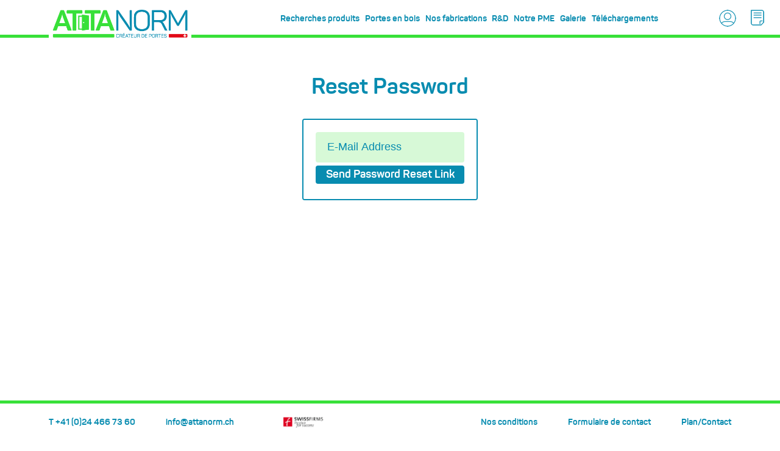

--- FILE ---
content_type: text/html; charset=UTF-8
request_url: https://attanorm.ch/password/reset
body_size: 5607
content:
<!DOCTYPE html>
<html class="no-js" lang="fr">
<head>
    <meta charset="utf-8">
    <meta http-equiv="X-UA-Compatible" content="IE=edge">
    <meta name="viewport" content="width=device-width, initial-scale=1">
    <link href="https://attanorm.ch/favicon.ico" rel="shortcut icon" type="image/vnd.microsoft.icon"/>
    
    <meta name="csrf-token" content="M7fLAiGTsAN1BB4twyIs49m5pIjEzSK5v8XA4Lxa">

    <title> Fabrique de portes Atta-Norm SA</title>

    <meta name="description" content="">

    
    
    <script async src="https://www.googletagmanager.com/gtag/js?id=UA-125709706-1"></script>
    <script>window.dataLayer=window.dataLayer||[];function gtag(){dataLayer.push(arguments);}gtag('js',new Date());gtag('config','UA-125709706-1');</script>


    
    <style>[v-cloak]{display:none}</style>

    
    <link href="https://attanorm.ch/css/bulma.min.css" rel="stylesheet">
    <link href="https://attanorm.ch/css/toastr.min.css" rel="stylesheet">
    <link href="https://attanorm.ch/css/app2.css" rel="stylesheet">
    <link href="https://attanorm.ch/css/chocolat.css" rel="stylesheet">
    <link href="https://attanorm.ch/css/tooltipster.bundle.css" rel="stylesheet">
    <link href="https://attanorm.ch/css/tooltipster-sideTip-borderless.min.css" rel="stylesheet">
    <link href="https://attanorm.ch/css/app1.css" rel="stylesheet"> 
    <link href="https://attanorm.ch/css/ez-space.css" rel="stylesheet"> 
    <link href="https://attanorm.ch/css/owl.carousel.css" rel="stylesheet"> 
    <link href="https://attanorm.ch/css/owl.theme.css" rel="stylesheet"> 
    <link href="https://attanorm.ch/css/modulobox.min-2.css" rel="stylesheet"> 
    <link href="https://attanorm.ch/css/outdatedbrowser.css" rel="stylesheet"> 
    <link href="https://attanorm.ch/load/skin_classic_black.css" rel="stylesheet"> 
    <link href="https://attanorm.ch/skin_infinite_loop/page.css" rel="stylesheet"> 
    <link rel="stylesheet" type="text/css" href="//cdn.jsdelivr.net/npm/slick-carousel@1.8.1/slick/slick.css"/>
    <script src="https://attanorm.ch/scripts/everything.min.js"></script>

    <style>@media all and (-ms-high-contrast:none){/ IE10

        /

        #search-tool .menu-special > ul {display:block!important}#search-tool .menu-special>ul li{vertical-align:middle;width:23%;display:inline-block;margin-left:2%!important}.menu-filtre{display:block}#search-tool .container12>.box{display:inline-block;width:24%;float:left}main .content-details .column8,.bloc-demande{display:block;margin-left:-3%}.bloc-elts input{line-height:0}main .content-details .column8>div,.bloc-demande .bloc-elts{width:30.33%;margin-left:3%;float:left}footer img{width:100%;height:auto}#thank_you{}*::-ms-backdrop,main .content-details .column8,*::-ms-backdrop,.bloc-demande{display:block;margin-left:-3%}*::-ms-backdrop,main .content-details .column8>div,*::-ms-backdrop,.bloc-demande .bloc-elts{width:30.33%;margin-left:3%;float:left}*::-ms-backdrop,.bloc-elts input{line-height:0}*::-ms-backdrop,footer img{width:100%;height:auto}*::-ms-backdrop,#thank_you{position:relative;top:15em}*::-ms-backdrop,.menu-filtre{display:block}*::-ms-backdrop,#search-tool .container12>.box{display:inline-block;width:24%;float:left}*::-ms-backdrop,#search-tool .menu-special>ul{display:block!important}*::-ms-backdrop,#search-tool .menu-special>ul li{vertical-align:middle;width:23%;display:inline-block;margin-left:2%!important}}#modelsCarousel{width:98%}[v-cloak]>*{display:none}#tabs ul li{font-size:16px!important}</style>

    
</head>


<body>
<div id="app">
    <header>
        <div class="container12">
            <div class="row">
                <div id="nav-icon3" class="visible-sm-inline-block visible-xs-inline-block">
                    <span></span>
                    <span></span>
                    <span></span>
                    <span></span>
                </div>

                <div class="column4 logo-header">
                    <a href="https://attanorm.ch" class="logo">
                        <img src="https://attanorm.ch/images/logo-atta.svg" alt="Attanorm">
                    </a>
                </div>
                <div class="column8 hidden-sm hidden-xs">
                    <nav>
                        <a class="" href="https://attanorm.ch/recherche-portes-sur-mesure">Recherches produits</a>

                        <a class=" " href="https://attanorm.ch/portes-en-bois">Portes en bois</a>

                        <a class=" " href="https://attanorm.ch/nos-fabrications/notre-demarche">Nos fabrications</a>

                        <a class="" href="https://attanorm.ch/recherche-et-developpement/notre-demarche">R&D</a>

                        <a class="" href="https://attanorm.ch/notre-pme/menuiserie-industrielle-ou-industrie-artisanale">Notre PME</a>

                        <a class="" href="https://attanorm.ch/galerie">Galerie</a>

                        <a class="" href="https://attanorm.ch/telechargements">Téléchargements</a>
                    </nav>
                </div>
                <div class="navbar navbar-expand-md navbar-light navbar-laravel account">
                    <div class="container">
                        <div class="collapse navbar-collapse" id="navbarSupportedContent">
                            
                            <ul class="navbar-nav mr-auto">

                            </ul>

                            
                            <ul class="navbar-nav ml-auto account_content">

                                
                                <li class="nav-item dropdown hidden-sm hidden-xs" id="account_cont">
                                    <a class="nav-link dropdown-toggle compte_trigger no-confirmation" id="show-login-form-link" data-toggle="dropdown" href="#" role="button" aria-haspopup="true" aria-expanded="false">
                                        <span v-if="loading"><button class="button is-loading"></button></span>
                                        <span v-else>Panier</span>
                                    </a>
                                                                            <div class="dropdown-menu compte_content" id="login-form">
                                            <span class="dropdown-item text-center text-muted">Mon compte</span>
                                            <form method="POST" action="https://attanorm.ch/login">
                                                <input type="hidden" name="_token" value="M7fLAiGTsAN1BB4twyIs49m5pIjEzSK5v8XA4Lxa">
                                                <div class="form-group row">
                                                    <div class="col-md-6">
                                                        <input id="email" type="email" class="form-control" name="email" placeholder="Identifiant" value="" required autofocus>

                                                                                                            </div>
                                                </div>

                                                <div class="form-group row">
                                                    <label for="password" class="hide col-md-4 col-form-label text-md-right">Password</label>

                                                    <div class="col-md-6">
                                                        <input id="password" type="password" class="form-control" name="password" placeholder="Mot de passe" required>

                                                                                                            </div>
                                                </div>

                                                <div class="form-group row hide">
                                                    <div class="col-md-6 offset-md-4">
                                                        <div class="checkbox">
                                                            <label>
                                                                <input type="checkbox" name="remember">
                                                                Remember Me
                                                            </label>
                                                        </div>
                                                    </div>
                                                </div>

                                                <div class="form-group row mb-0 btns-login">
                                                    <div class="col-md-8 offset-md-4">
                                                        <button type="submit" class="btn btn-primary btn-login">
                                                            Se connecter                                                        </button>
                                                        <a class="btn-login btn_compte_cree" href="https://attanorm.ch/register">
                                                            Créer un nouveau compte                                                        </a>
                                                        <a class="btn btn-link btn-forgot" href="https://attanorm.ch/password/reset">
                                                            Identifiant ou mot de passe oublié                                                        </a>
                                                    </div>
                                                </div>
                                            </form>
                                        </div>
                                                                    </li>
                                <li class="nav-item dropdown" id="cart" v-cloak>
                                    <a class="nav-link dropdown-toggle panier_trigger no-confirmation" data-toggle="dropdown" href="#" role="button" aria-haspopup="true" aria-expanded="false">
                                        <span v-if="loading"><button class="button is-loading"></button></span>
                                        <span v-else>Panier</span>
                                        <span class="fa-layers-counter cartCounter" v-if="!isCartEmpty">{{ declinations.length }}</span>
                                    </a>
                                    <div class="dropdown-menu panier_content">
                                            <span class="dropdown-item text-center text-muted" v-if="isCartEmpty">Panier vide</span>

                                        <div class="isCart" v-if="isCartEmpty === false">
                                            <span class="dropdown-item text-center text-muted">Ma demande d'offre</span>

                                            <div class="dropdown-item produit-item" v-if="isCartEmpty === false" v-for="(request, index) of declinations">
                                                    <span>{{ index+1 }}. {{ request.declination.product.name }}
                                                        - {{ request.declination.name }}</span>
                                                <a href="#" class="remove-item" @click="removeRequest(index)">remove</a>
                                            </div>

                                            <div class="dropdown-item" href="#">
                                                <button class="btn btn-outline-warning hide" :disabled="isCartEmpty" @click="resetCart()">Vider le panier</button>
                                                <button class="btn btn-outline-primary" :disabled="isCartEmpty" @click="finalizeRequest()">Finaliser la demande d’offre</button>
                                            </div>
                                        </div>

                                    </div>
                                </li>
                            </ul>
                        </div>
                    </div>
                </div>

            </div>
            <div class="navMobile">
                <nav>
                    <a class="" href="https://attanorm.ch/recherche-portes-sur-mesure">Recherches produits</a>

                    <a class=" " href="https://attanorm.ch/portes-en-bois">Portes en bois</a>

                    <a class=" " href="https://attanorm.ch/nos-fabrications">Nos fabrications</a>

                    <a class="" href="https://attanorm.ch/recherche-et-developpement">R&D</a>

                    <a class="" href="https://attanorm.ch/notre-pme">Notre PME</a>

                    <a class="" href="https://attanorm.ch/galerie">Galerie</a>

                    <a class="" href="https://attanorm.ch/telechargements">Téléchargements</a>

                    <a class="" href="https://attanorm.ch/login">Mon compte</a>
                                    </nav>
            </div>
        </div>
    </header>

    <div class="container12">
        <div class="row no-mb">
                    </div>
    </div>

    <main class="fullHeight" id="home">
        <div class="contentFull-height">
                <div class="container">
        <div class="row row1">
            <div class="column6 login-content">
                <div class="">
                    <h1 class="text-center ">Reset Password</h1>

                    <div class="compte_content">
                        
                        <form method="POST" action="https://attanorm.ch/password/email">
                            <input type="hidden" name="_token" value="M7fLAiGTsAN1BB4twyIs49m5pIjEzSK5v8XA4Lxa">
                            <div class="form-group row">
                                <label for="email" class="hide col-md-4 col-form-label text-md-right">E-Mail Address</label>

                                <div class="col-md-6">
                                    <input placeholder="E-Mail Address" id="email" type="email" class="form-control" name="email" value="" required>

                                                                    </div>
                            </div>

                            <div class="form-group row mb-0">
                                <div class="col-md-6 offset-md-4">
                                    <button type="submit" class="btn btn-primary btn-login">
                                        Send Password Reset Link
                                    </button>
                                </div>
                            </div>
                        </form>
                    </div>
                </div>
            </div>
        </div>
    </div>
            <br><br>
        </div>
    </main>
    <footer>
        <div class="container12">
            <div class="row">
                <div class="column4">
                    <div class="coord">
                        <a href="tel:0041244667360">T +41 (0)24 466 73 60</a>
                        <a href="mailto:info@attanorm.ch">info@attanorm.ch</a>
                    </div>
                </div>
                <div class="column1">
                    <div class="coord">
                        <img src="https://attanorm.ch/images/swissfirms.png" alt="swissfirms logo">
                    </div>
                </div>
                <div class="column7">
                    <nav class="footerLinks">
                        <a class="" href="https://attanorm.ch/nos-conditions">Nos conditions</a>
                        <a class="" href="https://attanorm.ch/formulaire-de-contact">Formulaire de contact</a>
                        <a class="" href="https://attanorm.ch/plan-contact">Plan/Contact</a>
                    </nav>
                </div>
            </div>
        </div>
    </footer>
</div>


<script src="https://cdnjs.cloudflare.com/ajax/libs/js-polyfills/0.1.42/polyfill.js"></script>
<script src="https://attanorm.ch/js/app.js"></script>
<script src="https://ajax.googleapis.com/ajax/libs/jquery/3.3.1/jquery.min.js"></script>
<script src="https://cdnjs.cloudflare.com/ajax/libs/jquery-migrate/3.0.1/jquery-migrate.min.js"></script>
<script type="text/javascript" src="https://attanorm.ch/scripts/main.min.js"></script>
<script type="text/javascript" src="https://attanorm.ch/scripts/modulobox.min-2.js"></script>
<script src="https://attanorm.ch/js/idtabs.js"></script>
<script src="https://attanorm.ch/js/app-script.js"></script>


<script src="https://attanorm.ch/scripts/jquery.cycle2.js"></script>

<script type="text/javascript" src="https://attanorm.ch/scripts/jquery.chocolat.js"></script>
<script type="text/javascript" src="https://attanorm.ch/scripts/tooltipster.bundle.js"></script>
<script type="text/javascript" src="https://attanorm.ch/scripts/FWDSimple3DCoverflow.js"></script>
<script type="text/javascript" src="https://attanorm.ch/scripts/jquery.hoverIntent.min.js"></script>
<script type="text/javascript" src="//cdn.jsdelivr.net/npm/slick-carousel@1.8.1/slick/slick.min.js"></script>
<script type="text/javascript" src="https://attanorm.ch/scripts/imagesloaded.pkgd.min.js"></script>
<script type="text/javascript" src="https://attanorm.ch/scripts/mason.js"></script>


<script type="text/javascript" src="https://rawgithub.com/karacas/imgLiquid/master/js/imgLiquid-min.js"></script>

<script>$(document).ready(function(){var instance=$('.galeries').Chocolat().data('chocolat');$('.dropdown-menu').on('click',function(event){var events=$._data(document,'events')||{};events=events.click||[];for(var i=0;i<events.length;i++){if(events[i].selector){if($(event.target).is(events[i].selector)){events[i].handler.call(event.target,event);}$(event.target).parents(events[i].selector).each(function(){events[i].handler.call(this,event);});}}event.stopPropagation();});$('.tooltip').tooltipster({theme:'tooltipster-borderless'});$('#file').click(function(){$('.form-file input').click();});$('.form-file input').change(function(){$this=$(this);$('#file').text($this.val());})
$('.input-file').click(function(){$(this).next('input[type=file]').click();});$('.form-file input').change(function(){$this=$(this);$this.prev('.input-file').text($this.val());})
$('#nav-icon3').click(function(){$(this).toggleClass('open')
$('.navMobile').slideToggle();})
var navActiveText=$('.nav-param ul li a.active').text();$('.navActive span').text(navActiveText);$(".bloc-size h3 span").hoverIntent(makeShow,makeHide);function makeShow(){$(this).parents('.bloc-size').find('.table-size').addClass('open')}function makeHide(){$(this).parents('.bloc-size').find('.table-size').removeClass('open')}});</script>

<script>const cart=new Vue({el:'#cart',beforeMount:function(){this.updateCart();},data:{loading:false,baseUrl:'https://attanorm.ch',declinations:[],},computed:{isCartEmpty:function(){return(this.declinations.length<=0);}},methods:{addDeclination:function(declination,options){let self=this;let request={declination:declination,options:options}
axios.post(this.baseUrl+"/"+'cart',request).then(function(response){self.updateCart();toastr.success('Demande bien ajoutée');}).catch(function(error){console.log(error);});},updateCart:function(){this.loading=true;let self=this;axios({method:'get',url:this.baseUrl+"/"+'cart'}).then(function(response){console.log("DT");console.log(response.data);self.declinations=response.data;self.loading=false;}).catch(function(error){console.log(error);self.loading=false;});},resetCart:function(){let self=this;axios({method:'post',url:this.baseUrl+"/"+'cart'+"/"+'reinitialiser'}).then(function(response){self.updateCart();toastr.success('Panier vidé');}).catch(function(error){console.log(error);});},removeRequest:function(index){let self=this;return axios({method:'post',url:this.baseUrl+"/"+'cart'+"/"+'retirer',data:{index:index}}).then(function(response){self.updateCart();toastr.success('Demande supprimée');$('.demand-actions .whitemask').removeClass('hide');$('.finalize-no-account .demande-'+index).slideUp(500,function(){$(this).remove();setTimeout(function(){$('.demand-actions .whitemask').addClass('hide');},1500);});if($('.finalize-no-account .box-content-demande').length==1){window.location.href='https://attanorm.ch/recherche-portes-sur-mesure';}return true;}).catch(function(error){console.log(error);return false;});},finalizeRequest:function(){window.location="https://attanorm.ch/finaliser-demande";}}});</script>
<script type="text/javascript">FWDRLS3DUtils.onReady(function(){var coverflow=new FWDSimple3DCoverflow({coverflowHolderDivId:"myDiv",coverflowDataListDivId:"playList1",displayType:"fixwidth",autoScale:"yes",coverflowWidth:320,coverflowHeight:200,mainFolderPath:"load",skinPath:"skin_black",initializeOnlyWhenVisible:"no",backgroundColor:"#fff",backgroundImagePath:"",backgroundRepeat:"repeat-x",showDisplay2DAlways:"no",coverflowStartPosition:1,coverflowTopology:"dualsided",coverflowXRotation:0,coverflowYRotation:0,numberOfThumbnailsToDisplayLeftAndRight:1,infiniteLoop:"yes",rightClickContextMenu:"default",useDragAndSwipe:"yes",thumbnailWidth:180,thumbnailHeight:113,thumbnailXOffset3D:86,thumbnailXSpace3D:78,thumbnailZOffset3D:180,thumbnailZSpace3D:93,thumbnailYAngle3D:70,thumbnailXOffset2D:20,thumbnailXSpace2D:30,thumbnailHoverOffset:120,thumbnailBorderSize:0,thumbnailOffsetY:-10,thumbnailBackgroundColor:"#FFFFFF",thumbnailBorderColor1:"#FFFFFF",thumbnailBorderColor2:"#FFFFFF",transparentImages:"no",thumbnailsAlignment:"center",maxNumberOfThumbnailsOnMobile:13,showThumbnailsGradient:"no",thumbnailGradientColor1:"rgba(0, 0, 0, 0)",thumbnailGradientColor2:"rgba(0, 0, 0, 1)",showText:"no",textOffset:10,showThumbnailBoxShadow:"no",thumbnailBoxShadowCss:"0px 2px 2px #fff",showTooltip:"no",dynamicTooltip:"yes",showReflection:"yes",reflectionHeight:20,reflectionDistance:0,reflectionOpacity:.4,slideshowDelay:5000,autoplay:"no",disableNextAndPrevButtonsOnMobile:"no",controlsMaxWidth:650,controlsPosition:"bottom",controlsOffset:10,showLargeNextAndPrevCoverflowButtons:"no",largeNextAndPrevButtonsOffest:20,showNextAndPrevCoverflowButtons:"no",showSlideshowButton:"no",showScrollbar:"no",showBulletsNavigation:"no",bulletsNormalColor:"#333333",bulletsSelectedColor:"#FFFFFF",bulletsNormalRadius:5,bulletsSelectedRadius:8,spaceBetweenBullets:10,bulletsOffset:14,disableScrollbarOnMobile:"yes",enableMouseWheelScroll:"yes",scrollbarHandlerWidth:200,scrollbarTextColorNormal:"#000000",scrollbarTextColorSelected:"#000000",addKeyboardSupport:"yes",showCategoriesMenu:"no",startAtCategory:1,categoriesMenuMaxWidth:700,categoriesMenuOffset:25,categoryColorNormal:"#999999",categoryColorSelected:"#FFFFFF",buttonsAlignment:"out",itemBoxShadow:"none",descriptionWindowAnimationType:"opacity",descriptionWindowPosition:"bottom",slideShowAutoPlay:"no",addKeyboardSupport:"yes",showCloseButton:"yes",showShareButton:"no",showZoomButton:"yes",showSlideShowButton:"no",showSlideShowAnimation:"yes",showNextAndPrevButtons:"yes",showNextAndPrevButtonsOnMobile:"yes",showDescriptionButton:"no",showDescriptionByDefault:"yes",videoShowFullScreenButton:"yes",videoAutoPlay:"yes",nextVideoOrAudioAutoPlay:"yes",videoLoop:"no",audioAutoPlay:"no",audioLoop:"no",backgroundOpacity:.9,descriptionWindowBackgroundOpacity:.95,buttonsHideDelay:"no",slideShowDelay:4,defaultItemWidth:640,defaultItemHeight:480,itemOffsetHeight:0,spaceBetweenButtons:1,buttonsOffsetIn:0,buttonsOffsetOut:0,itemBorderSize:0,itemBorderRadius:0,itemBackgroundColor:"#FFFFFF",itemBorderColor:"#088CB0",lightBoxBackgroundColor:"#088CB0",descriptionWindowBackgroundColor:"#088cb0cc",videoPosterBackgroundColor:"#0099FF",videoControllerBackgroundColor:"#088CB0",audioControllerBackgroundColor:"#088CB0",timeColor:"#088CB0"})});</script>
<script type="text/javascript">function addLoadEvent(func){var oldonload=window.onload;if(typeof window.onload!='function'){window.onload=func;}else{window.onload=function(){if(oldonload){oldonload();}func();}}}</script>
<div id="outdated"></div>


</body>
</html>


--- FILE ---
content_type: text/css
request_url: https://attanorm.ch/css/bulma.min.css
body_size: 22974
content:
/*! bulma.io v0.7.1 | MIT License | github.com/jgthms/bulma */

@-webkit-keyframes spinAround {
  from {
    -webkit-transform: rotate(0);
    transform: rotate(0)
  }
  to {
    -webkit-transform: rotate(359deg);
    transform: rotate(359deg)
  }
}
@keyframes spinAround {
  from {
    -webkit-transform: rotate(0);
    transform: rotate(0)
  }
  to {
    -webkit-transform: rotate(359deg);
    transform: rotate(359deg)
  }
}
.breadcrumb, .button, .delete, .file, .is-unselectable, .modal-close, .pagination-ellipsis, .pagination-link, .pagination-next, .pagination-previous, .tabs {
  -webkit-touch-callout: none;
  -webkit-user-select: none;
  -moz-user-select: none;
  -ms-user-select: none;
  user-select: none
}
.navbar-link::after, .select:not(.is-multiple):not(.is-loading)::after {
  border: 3px solid transparent;
  border-radius: 2px;
  border-right: 0;
  border-top: 0;
  content: " ";
  display: block;
  height: .625em;
  margin-top: -.4375em;
  pointer-events: none;
  position: absolute;
  top: 50%;
  -webkit-transform: rotate(-45deg);
  transform: rotate(-45deg);
  -webkit-transform-origin: center;
  transform-origin: center;
  width: .625em
}
.block:not(:last-child), .box:not(:last-child), .breadcrumb:not(:last-child), .content:not(:last-child), .highlight:not(:last-child), .level:not(:last-child), .message:not(:last-child), .notification:not(:last-child), .progress:not(:last-child), .subtitle:not(:last-child), .table-container:not(:last-child), .table:not(:last-child), .tabs:not(:last-child), .title:not(:last-child) {
  margin-bottom: 1.5rem
}
.delete, .modal-close {
  -moz-appearance: none;
  -webkit-appearance: none;
  background-color: rgba(10, 10, 10, .2);
  border: none;
  border-radius: 290486px;
  cursor: pointer;
  display: inline-block;
  flex-grow: 0;
  flex-shrink: 0;
  font-size: 0;
  height: 20px;
  max-height: 20px;
  max-width: 20px;
  min-height: 20px;
  min-width: 20px;
  outline: 0;
  position: relative;
  vertical-align: top;
  width: 20px
}
.delete::after, .delete::before, .modal-close::after, .modal-close::before {
  background-color: #fff;
  content: "";
  display: block;
  left: 50%;
  position: absolute;
  top: 50%;
  -webkit-transform: translateX(-50%) translateY(-50%) rotate(45deg);
  transform: translateX(-50%) translateY(-50%) rotate(45deg);
  -webkit-transform-origin: center center;
  transform-origin: center center
}
.delete::before, .modal-close::before {
  height: 2px;
  width: 50%
}
.delete::after, .modal-close::after {
  height: 50%;
  width: 2px
}
.delete:focus, .delete:hover, .modal-close:focus, .modal-close:hover {
  background-color: rgba(10, 10, 10, .3)
}
.delete:active, .modal-close:active {
  background-color: rgba(10, 10, 10, .4)
}
.is-small.delete, .is-small.modal-close {
  height: 16px;
  max-height: 16px;
  max-width: 16px;
  min-height: 16px;
  min-width: 16px;
  width: 16px
}
.is-medium.delete, .is-medium.modal-close {
  height: 24px;
  max-height: 24px;
  max-width: 24px;
  min-height: 24px;
  min-width: 24px;
  width: 24px
}
.is-large.delete, .is-large.modal-close {
  height: 32px;
  max-height: 32px;
  max-width: 32px;
  min-height: 32px;
  min-width: 32px;
  width: 32px
}
.button.is-loading::after, .control.is-loading::after, .loader, .select.is-loading::after {
  -webkit-animation: spinAround .5s infinite linear;
  animation: spinAround .5s infinite linear;
  border: 2px solid #dbdbdb;
  border-radius: 290486px;
  border-right-color: transparent;
  border-top-color: transparent;
  content: "";
  display: block;
  height: 1em;
  position: relative;
  width: 1em
}
.hero-video, .image.is-16by9 img, .image.is-1by1 img, .image.is-1by2 img, .image.is-1by3 img, .image.is-2by1 img, .image.is-2by3 img, .image.is-3by1 img, .image.is-3by2 img, .image.is-3by4 img, .image.is-3by5 img, .image.is-4by3 img, .image.is-4by5 img, .image.is-5by3 img, .image.is-5by4 img, .image.is-9by16 img, .image.is-square img, .is-overlay, .modal, .modal-background {
  bottom: 0;
  left: 0;
  position: absolute;
  right: 0;
  top: 0
}
.button, .file-cta, .file-name, .input, .pagination-ellipsis, .pagination-link, .pagination-next, .pagination-previous, .select select, .textarea {
  -moz-appearance: none;
  -webkit-appearance: none;
  align-items: center;
  border: 1px solid transparent;
  border-radius: 4px;
  box-shadow: none;
  display: inline-flex;
  font-size: 1rem;
  height: 2.25em;
  justify-content: flex-start;
  line-height: 1.5;
  padding-bottom: calc(.375em - 1px);
  padding-left: calc(.625em - 1px);
  padding-right: calc(.625em - 1px);
  padding-top: calc(.375em - 1px);
  position: relative;
  vertical-align: top
}
.button:active, .button:focus, .file-cta:active, .file-cta:focus, .file-name:active, .file-name:focus, .input:active, .input:focus, .is-active.button, .is-active.file-cta, .is-active.file-name, .is-active.input, .is-active.pagination-ellipsis, .is-active.pagination-link, .is-active.pagination-next, .is-active.pagination-previous, .is-active.textarea, .is-focused.button, .is-focused.file-cta, .is-focused.file-name, .is-focused.input, .is-focused.pagination-ellipsis, .is-focused.pagination-link, .is-focused.pagination-next, .is-focused.pagination-previous, .is-focused.textarea, .pagination-ellipsis:active, .pagination-ellipsis:focus, .pagination-link:active, .pagination-link:focus, .pagination-next:active, .pagination-next:focus, .pagination-previous:active, .pagination-previous:focus, .select select.is-active, .select select.is-focused, .select select:active, .select select:focus, .textarea:active, .textarea:focus {
  outline: 0
}
.button[disabled], .file-cta[disabled], .file-name[disabled], .input[disabled], .pagination-ellipsis[disabled], .pagination-link[disabled], .pagination-next[disabled], .pagination-previous[disabled], .select select[disabled], .textarea[disabled] {
  cursor: not-allowed
}
/*! minireset.css v0.0.3 | MIT License | github.com/jgthms/minireset.css */

blockquote, body, dd, dl, dt, fieldset, figure, h1, h2, h3, h4, h5, h6, hr, html, iframe, legend, li, ol, p, pre, textarea, ul {
  margin: 0;
  padding: 0
}
h1, h2, h3, h4, h5, h6 {
  font-size: 100%;
  font-weight: 400
}
ul {
  list-style: none
}
button, input, select, textarea {
  margin: 0
}
html {
  box-sizing: border-box
}
*, ::after, ::before {
  box-sizing: inherit
}
audio, img, video {
  height: auto;
  max-width: 100%
}
iframe {
  border: 0
}
table {
  border-collapse: collapse;
  border-spacing: 0
}
td, th {
  padding: 0;
  text-align: left
}
html {
  background-color: #fff;
  font-size: 16px;
  -moz-osx-font-smoothing: grayscale;
  -webkit-font-smoothing: antialiased;
  min-width: 300px;
  overflow-x: hidden;
  overflow-y: scroll;
  text-rendering: optimizeLegibility;
  -webkit-text-size-adjust: 100%;
  -moz-text-size-adjust: 100%;
  -ms-text-size-adjust: 100%;
  text-size-adjust: 100%
}
article, aside, figure, footer, header, hgroup, section {
  display: block
}
body, button, input, select, textarea {
  font-family: BlinkMacSystemFont, -apple-system, "Segoe UI", Roboto, Oxygen, Ubuntu, Cantarell, "Fira Sans", "Droid Sans", "Helvetica Neue", Helvetica, Arial, sans-serif
}
code, pre {
  -moz-osx-font-smoothing: auto;
  -webkit-font-smoothing: auto;
  font-family: monospace
}
body {
  color: #4a4a4a;
  font-size: 1rem;
  font-weight: 400;
  line-height: 1.5
}
a {
  /* color: #3273dc; */
  cursor: pointer;
  text-decoration: none
}
a strong {
  color: currentColor
}
a:hover {
  /* color: #363636 */
}
code {
  background-color: #f5f5f5;
  color: #ff3860;
  font-size: .875em;
  font-weight: 400;
  padding: .25em .5em .25em
}
hr {
  background-color: #f5f5f5;
  border: none;
  display: block;
  height: 2px;
  margin: 1.5rem 0
}
img {
  height: auto;
  max-width: 100%
}
input[type=checkbox], input[type=radio] {
  vertical-align: baseline
}
small {
  font-size: .875em
}
span {
  font-style: inherit;
  font-weight: inherit
}
strong {
  /* color: #363636; */
  font-weight: 700
}
pre {
  -webkit-overflow-scrolling: touch;
  background-color: #f5f5f5;
  color: #4a4a4a;
  font-size: .875em;
  overflow-x: auto;
  padding: 1.25rem 1.5rem;
  white-space: pre;
  word-wrap: normal
}
pre code {
  background-color: transparent;
  color: currentColor;
  font-size: 1em;
  padding: 0
}
table td, table th {
  text-align: left;
  vertical-align: top
}
table th {
  color: #363636
}
.is-clearfix::after {
  clear: both;
  content: " ";
  display: table
}
.is-pulled-left {
  float: left!important
}
.is-pulled-right {
  float: right!important
}
.is-clipped {
  overflow: hidden!important
}
.is-size-1 {
  font-size: 3rem!important
}
.is-size-2 {
  font-size: 2.5rem!important
}
.is-size-3 {
  font-size: 2rem!important
}
.is-size-4 {
  font-size: 1.5rem!important
}
.is-size-5 {
  font-size: 1.25rem!important
}
.is-size-6 {
  font-size: 1rem!important
}
.is-size-7 {
  font-size: .75rem!important
}
@media screen and (max-width:768px) {
  .is-size-1-mobile {
    font-size: 3rem!important
  }
  .is-size-2-mobile {
    font-size: 2.5rem!important
  }
  .is-size-3-mobile {
    font-size: 2rem!important
  }
  .is-size-4-mobile {
    font-size: 1.5rem!important
  }
  .is-size-5-mobile {
    font-size: 1.25rem!important
  }
  .is-size-6-mobile {
    font-size: 1rem!important
  }
  .is-size-7-mobile {
    font-size: .75rem!important
  }
}
@media screen and (min-width:769px), print {
  .is-size-1-tablet {
    font-size: 3rem!important
  }
  .is-size-2-tablet {
    font-size: 2.5rem!important
  }
  .is-size-3-tablet {
    font-size: 2rem!important
  }
  .is-size-4-tablet {
    font-size: 1.5rem!important
  }
  .is-size-5-tablet {
    font-size: 1.25rem!important
  }
  .is-size-6-tablet {
    font-size: 1rem!important
  }
  .is-size-7-tablet {
    font-size: .75rem!important
  }
}
@media screen and (max-width:1087px) {
  .is-size-1-touch {
    font-size: 3rem!important
  }
  .is-size-2-touch {
    font-size: 2.5rem!important
  }
  .is-size-3-touch {
    font-size: 2rem!important
  }
  .is-size-4-touch {
    font-size: 1.5rem!important
  }
  .is-size-5-touch {
    font-size: 1.25rem!important
  }
  .is-size-6-touch {
    font-size: 1rem!important
  }
  .is-size-7-touch {
    font-size: .75rem!important
  }
}
@media screen and (min-width:1088px) {
  .is-size-1-desktop {
    font-size: 3rem!important
  }
  .is-size-2-desktop {
    font-size: 2.5rem!important
  }
  .is-size-3-desktop {
    font-size: 2rem!important
  }
  .is-size-4-desktop {
    font-size: 1.5rem!important
  }
  .is-size-5-desktop {
    font-size: 1.25rem!important
  }
  .is-size-6-desktop {
    font-size: 1rem!important
  }
  .is-size-7-desktop {
    font-size: .75rem!important
  }
}
@media screen and (min-width:1280px) {
  .is-size-1-widescreen {
    font-size: 3rem!important
  }
  .is-size-2-widescreen {
    font-size: 2.5rem!important
  }
  .is-size-3-widescreen {
    font-size: 2rem!important
  }
  .is-size-4-widescreen {
    font-size: 1.5rem!important
  }
  .is-size-5-widescreen {
    font-size: 1.25rem!important
  }
  .is-size-6-widescreen {
    font-size: 1rem!important
  }
  .is-size-7-widescreen {
    font-size: .75rem!important
  }
}
@media screen and (min-width:1472px) {
  .is-size-1-fullhd {
    font-size: 3rem!important
  }
  .is-size-2-fullhd {
    font-size: 2.5rem!important
  }
  .is-size-3-fullhd {
    font-size: 2rem!important
  }
  .is-size-4-fullhd {
    font-size: 1.5rem!important
  }
  .is-size-5-fullhd {
    font-size: 1.25rem!important
  }
  .is-size-6-fullhd {
    font-size: 1rem!important
  }
  .is-size-7-fullhd {
    font-size: .75rem!important
  }
}
.has-text-centered {
  text-align: center!important
}
.has-text-justified {
  text-align: justify!important
}
.has-text-left {
  text-align: left!important
}
.has-text-right {
  text-align: right!important
}
@media screen and (max-width:768px) {
  .has-text-centered-mobile {
    text-align: center!important
  }
}
@media screen and (min-width:769px), print {
  .has-text-centered-tablet {
    text-align: center!important
  }
}
@media screen and (min-width:769px) and (max-width:1087px) {
  .has-text-centered-tablet-only {
    text-align: center!important
  }
}
@media screen and (max-width:1087px) {
  .has-text-centered-touch {
    text-align: center!important
  }
}
@media screen and (min-width:1088px) {
  .has-text-centered-desktop {
    text-align: center!important
  }
}
@media screen and (min-width:1088px) and (max-width:1279px) {
  .has-text-centered-desktop-only {
    text-align: center!important
  }
}
@media screen and (min-width:1280px) {
  .has-text-centered-widescreen {
    text-align: center!important
  }
}
@media screen and (min-width:1280px) and (max-width:1471px) {
  .has-text-centered-widescreen-only {
    text-align: center!important
  }
}
@media screen and (min-width:1472px) {
  .has-text-centered-fullhd {
    text-align: center!important
  }
}
@media screen and (max-width:768px) {
  .has-text-justified-mobile {
    text-align: justify!important
  }
}
@media screen and (min-width:769px), print {
  .has-text-justified-tablet {
    text-align: justify!important
  }
}
@media screen and (min-width:769px) and (max-width:1087px) {
  .has-text-justified-tablet-only {
    text-align: justify!important
  }
}
@media screen and (max-width:1087px) {
  .has-text-justified-touch {
    text-align: justify!important
  }
}
@media screen and (min-width:1088px) {
  .has-text-justified-desktop {
    text-align: justify!important
  }
}
@media screen and (min-width:1088px) and (max-width:1279px) {
  .has-text-justified-desktop-only {
    text-align: justify!important
  }
}
@media screen and (min-width:1280px) {
  .has-text-justified-widescreen {
    text-align: justify!important
  }
}
@media screen and (min-width:1280px) and (max-width:1471px) {
  .has-text-justified-widescreen-only {
    text-align: justify!important
  }
}
@media screen and (min-width:1472px) {
  .has-text-justified-fullhd {
    text-align: justify!important
  }
}
@media screen and (max-width:768px) {
  .has-text-left-mobile {
    text-align: left!important
  }
}
@media screen and (min-width:769px), print {
  .has-text-left-tablet {
    text-align: left!important
  }
}
@media screen and (min-width:769px) and (max-width:1087px) {
  .has-text-left-tablet-only {
    text-align: left!important
  }
}
@media screen and (max-width:1087px) {
  .has-text-left-touch {
    text-align: left!important
  }
}
@media screen and (min-width:1088px) {
  .has-text-left-desktop {
    text-align: left!important
  }
}
@media screen and (min-width:1088px) and (max-width:1279px) {
  .has-text-left-desktop-only {
    text-align: left!important
  }
}
@media screen and (min-width:1280px) {
  .has-text-left-widescreen {
    text-align: left!important
  }
}
@media screen and (min-width:1280px) and (max-width:1471px) {
  .has-text-left-widescreen-only {
    text-align: left!important
  }
}
@media screen and (min-width:1472px) {
  .has-text-left-fullhd {
    text-align: left!important
  }
}
@media screen and (max-width:768px) {
  .has-text-right-mobile {
    text-align: right!important
  }
}
@media screen and (min-width:769px), print {
  .has-text-right-tablet {
    text-align: right!important
  }
}
@media screen and (min-width:769px) and (max-width:1087px) {
  .has-text-right-tablet-only {
    text-align: right!important
  }
}
@media screen and (max-width:1087px) {
  .has-text-right-touch {
    text-align: right!important
  }
}
@media screen and (min-width:1088px) {
  .has-text-right-desktop {
    text-align: right!important
  }
}
@media screen and (min-width:1088px) and (max-width:1279px) {
  .has-text-right-desktop-only {
    text-align: right!important
  }
}
@media screen and (min-width:1280px) {
  .has-text-right-widescreen {
    text-align: right!important
  }
}
@media screen and (min-width:1280px) and (max-width:1471px) {
  .has-text-right-widescreen-only {
    text-align: right!important
  }
}
@media screen and (min-width:1472px) {
  .has-text-right-fullhd {
    text-align: right!important
  }
}
.is-capitalized {
  text-transform: capitalize!important
}
.is-lowercase {
  text-transform: lowercase!important
}
.is-uppercase {
  text-transform: uppercase!important
}
.is-italic {
  font-style: italic!important
}
.has-text-white {
  color: #fff!important
}
a.has-text-white:focus, a.has-text-white:hover {
  color: #e6e6e6!important
}
.has-background-white {
  background-color: #fff!important
}
.has-text-black {
  color: #0a0a0a!important
}
a.has-text-black:focus, a.has-text-black:hover {
  color: #000!important
}
.has-background-black {
  background-color: #0a0a0a!important
}
.has-text-light {
  color: #f5f5f5!important
}
a.has-text-light:focus, a.has-text-light:hover {
  color: #dbdbdb!important
}
.has-background-light {
  background-color: #f5f5f5!important
}
.has-text-dark {
  color: #363636!important
}
a.has-text-dark:focus, a.has-text-dark:hover {
  color: #1c1c1c!important
}
.has-background-dark {
  background-color: #363636!important
}
.has-text-primary {
  color: #00d1b2!important
}
a.has-text-primary:focus, a.has-text-primary:hover {
  color: #009e86!important
}
.has-background-primary {
  background-color: #00d1b2!important
}
.has-text-link {
  color: #3273dc!important
}
a.has-text-link:focus, a.has-text-link:hover {
  color: #205bbc!important
}
.has-background-link {
  background-color: #3273dc!important
}
.has-text-info {
  color: #209cee!important
}
a.has-text-info:focus, a.has-text-info:hover {
  color: #0f81cc!important
}
.has-background-info {
  background-color: #209cee!important
}
.has-text-success {
  color: #23d160!important
}
a.has-text-success:focus, a.has-text-success:hover {
  color: #1ca64c!important
}
.has-background-success {
  background-color: #23d160!important
}
.has-text-warning {
  color: #ffdd57!important
}
a.has-text-warning:focus, a.has-text-warning:hover {
  color: #ffd324!important
}
.has-background-warning {
  background-color: #ffdd57!important
}
.has-text-danger {
  color: #ff3860!important
}
a.has-text-danger:focus, a.has-text-danger:hover {
  color: #ff0537!important
}
.has-background-danger {
  background-color: #ff3860!important
}
.has-text-black-bis {
  color: #121212!important
}
.has-background-black-bis {
  background-color: #121212!important
}
.has-text-black-ter {
  color: #242424!important
}
.has-background-black-ter {
  background-color: #242424!important
}
.has-text-grey-darker {
  color: #363636!important
}
.has-background-grey-darker {
  background-color: #363636!important
}
.has-text-grey-dark {
  color: #4a4a4a!important
}
.has-background-grey-dark {
  background-color: #4a4a4a!important
}
.has-text-grey {
  color: #7a7a7a!important
}
.has-background-grey {
  background-color: #7a7a7a!important
}
.has-text-grey-light {
  color: #b5b5b5!important
}
.has-background-grey-light {
  background-color: #b5b5b5!important
}
.has-text-grey-lighter {
  color: #dbdbdb!important
}
.has-background-grey-lighter {
  background-color: #dbdbdb!important
}
.has-text-white-ter {
  color: #f5f5f5!important
}
.has-background-white-ter {
  background-color: #f5f5f5!important
}
.has-text-white-bis {
  color: #fafafa!important
}
.has-background-white-bis {
  background-color: #fafafa!important
}
.has-text-weight-light {
  font-weight: 300!important
}
.has-text-weight-normal {
  font-weight: 400!important
}
.has-text-weight-semibold {
  font-weight: 600!important
}
.has-text-weight-bold {
  font-weight: 700!important
}
.is-block {
  display: block!important
}
@media screen and (max-width:768px) {
  .is-block-mobile {
    display: block!important
  }
}
@media screen and (min-width:769px), print {
  .is-block-tablet {
    display: block!important
  }
}
@media screen and (min-width:769px) and (max-width:1087px) {
  .is-block-tablet-only {
    display: block!important
  }
}
@media screen and (max-width:1087px) {
  .is-block-touch {
    display: block!important
  }
}
@media screen and (min-width:1088px) {
  .is-block-desktop {
    display: block!important
  }
}
@media screen and (min-width:1088px) and (max-width:1279px) {
  .is-block-desktop-only {
    display: block!important
  }
}
@media screen and (min-width:1280px) {
  .is-block-widescreen {
    display: block!important
  }
}
@media screen and (min-width:1280px) and (max-width:1471px) {
  .is-block-widescreen-only {
    display: block!important
  }
}
@media screen and (min-width:1472px) {
  .is-block-fullhd {
    display: block!important
  }
}
.is-flex {
  display: flex!important
}
@media screen and (max-width:768px) {
  .is-flex-mobile {
    display: flex!important
  }
}
@media screen and (min-width:769px), print {
  .is-flex-tablet {
    display: flex!important
  }
}
@media screen and (min-width:769px) and (max-width:1087px) {
  .is-flex-tablet-only {
    display: flex!important
  }
}
@media screen and (max-width:1087px) {
  .is-flex-touch {
    display: flex!important
  }
}
@media screen and (min-width:1088px) {
  .is-flex-desktop {
    display: flex!important
  }
}
@media screen and (min-width:1088px) and (max-width:1279px) {
  .is-flex-desktop-only {
    display: flex!important
  }
}
@media screen and (min-width:1280px) {
  .is-flex-widescreen {
    display: flex!important
  }
}
@media screen and (min-width:1280px) and (max-width:1471px) {
  .is-flex-widescreen-only {
    display: flex!important
  }
}
@media screen and (min-width:1472px) {
  .is-flex-fullhd {
    display: flex!important
  }
}
.is-inline {
  display: inline!important
}
@media screen and (max-width:768px) {
  .is-inline-mobile {
    display: inline!important
  }
}
@media screen and (min-width:769px), print {
  .is-inline-tablet {
    display: inline!important
  }
}
@media screen and (min-width:769px) and (max-width:1087px) {
  .is-inline-tablet-only {
    display: inline!important
  }
}
@media screen and (max-width:1087px) {
  .is-inline-touch {
    display: inline!important
  }
}
@media screen and (min-width:1088px) {
  .is-inline-desktop {
    display: inline!important
  }
}
@media screen and (min-width:1088px) and (max-width:1279px) {
  .is-inline-desktop-only {
    display: inline!important
  }
}
@media screen and (min-width:1280px) {
  .is-inline-widescreen {
    display: inline!important
  }
}
@media screen and (min-width:1280px) and (max-width:1471px) {
  .is-inline-widescreen-only {
    display: inline!important
  }
}
@media screen and (min-width:1472px) {
  .is-inline-fullhd {
    display: inline!important
  }
}
.is-inline-block {
  display: inline-block!important
}
@media screen and (max-width:768px) {
  .is-inline-block-mobile {
    display: inline-block!important
  }
}
@media screen and (min-width:769px), print {
  .is-inline-block-tablet {
    display: inline-block!important
  }
}
@media screen and (min-width:769px) and (max-width:1087px) {
  .is-inline-block-tablet-only {
    display: inline-block!important
  }
}
@media screen and (max-width:1087px) {
  .is-inline-block-touch {
    display: inline-block!important
  }
}
@media screen and (min-width:1088px) {
  .is-inline-block-desktop {
    display: inline-block!important
  }
}
@media screen and (min-width:1088px) and (max-width:1279px) {
  .is-inline-block-desktop-only {
    display: inline-block!important
  }
}
@media screen and (min-width:1280px) {
  .is-inline-block-widescreen {
    display: inline-block!important
  }
}
@media screen and (min-width:1280px) and (max-width:1471px) {
  .is-inline-block-widescreen-only {
    display: inline-block!important
  }
}
@media screen and (min-width:1472px) {
  .is-inline-block-fullhd {
    display: inline-block!important
  }
}
.is-inline-flex {
  display: inline-flex!important
}
@media screen and (max-width:768px) {
  .is-inline-flex-mobile {
    display: inline-flex!important
  }
}
@media screen and (min-width:769px), print {
  .is-inline-flex-tablet {
    display: inline-flex!important
  }
}
@media screen and (min-width:769px) and (max-width:1087px) {
  .is-inline-flex-tablet-only {
    display: inline-flex!important
  }
}
@media screen and (max-width:1087px) {
  .is-inline-flex-touch {
    display: inline-flex!important
  }
}
@media screen and (min-width:1088px) {
  .is-inline-flex-desktop {
    display: inline-flex!important
  }
}
@media screen and (min-width:1088px) and (max-width:1279px) {
  .is-inline-flex-desktop-only {
    display: inline-flex!important
  }
}
@media screen and (min-width:1280px) {
  .is-inline-flex-widescreen {
    display: inline-flex!important
  }
}
@media screen and (min-width:1280px) and (max-width:1471px) {
  .is-inline-flex-widescreen-only {
    display: inline-flex!important
  }
}
@media screen and (min-width:1472px) {
  .is-inline-flex-fullhd {
    display: inline-flex!important
  }
}
.is-hidden {
  display: none!important
}
@media screen and (max-width:768px) {
  .is-hidden-mobile {
    display: none!important
  }
}
@media screen and (min-width:769px), print {
  .is-hidden-tablet {
    display: none!important
  }
}
@media screen and (min-width:769px) and (max-width:1087px) {
  .is-hidden-tablet-only {
    display: none!important
  }
}
@media screen and (max-width:1087px) {
  .is-hidden-touch {
    display: none!important
  }
}
@media screen and (min-width:1088px) {
  .is-hidden-desktop {
    display: none!important
  }
}
@media screen and (min-width:1088px) and (max-width:1279px) {
  .is-hidden-desktop-only {
    display: none!important
  }
}
@media screen and (min-width:1280px) {
  .is-hidden-widescreen {
    display: none!important
  }
}
@media screen and (min-width:1280px) and (max-width:1471px) {
  .is-hidden-widescreen-only {
    display: none!important
  }
}
@media screen and (min-width:1472px) {
  .is-hidden-fullhd {
    display: none!important
  }
}
.is-invisible {
  visibility: hidden!important
}
@media screen and (max-width:768px) {
  .is-invisible-mobile {
    visibility: hidden!important
  }
}
@media screen and (min-width:769px), print {
  .is-invisible-tablet {
    visibility: hidden!important
  }
}
@media screen and (min-width:769px) and (max-width:1087px) {
  .is-invisible-tablet-only {
    visibility: hidden!important
  }
}
@media screen and (max-width:1087px) {
  .is-invisible-touch {
    visibility: hidden!important
  }
}
@media screen and (min-width:1088px) {
  .is-invisible-desktop {
    visibility: hidden!important
  }
}
@media screen and (min-width:1088px) and (max-width:1279px) {
  .is-invisible-desktop-only {
    visibility: hidden!important
  }
}
@media screen and (min-width:1280px) {
  .is-invisible-widescreen {
    visibility: hidden!important
  }
}
@media screen and (min-width:1280px) and (max-width:1471px) {
  .is-invisible-widescreen-only {
    visibility: hidden!important
  }
}
@media screen and (min-width:1472px) {
  .is-invisible-fullhd {
    visibility: hidden!important
  }
}
.is-marginless {
  margin: 0!important
}
.is-paddingless {
  padding: 0!important
}
.is-radiusless {
  border-radius: 0!important
}
.is-shadowless {
  box-shadow: none!important
}
.box {
  background-color: #fff;
  border-radius: 6px;
  box-shadow: 0 2px 3px rgba(10, 10, 10, .1), 0 0 0 1px rgba(10, 10, 10, .1);
  color: #4a4a4a;
  display: block;
  padding: 1.25rem
}
a.box:focus, a.box:hover {
  box-shadow: 0 2px 3px rgba(10, 10, 10, .1), 0 0 0 1px #3273dc
}
a.box:active {
  box-shadow: inset 0 1px 2px rgba(10, 10, 10, .2), 0 0 0 1px #3273dc
}
.button {
  background-color: #fff;
  border-color: #dbdbdb;
  border-width: 1px;
  color: #363636;
  cursor: pointer;
  justify-content: center;
  padding-bottom: calc(.375em - 1px);
  padding-left: .75em;
  padding-right: .75em;
  padding-top: calc(.375em - 1px);
  text-align: center;
  white-space: nowrap
}
.button strong {
  color: inherit
}
.button .icon, .button .icon.is-large, .button .icon.is-medium, .button .icon.is-small {
  height: 1.5em;
  width: 1.5em
}
.button .icon:first-child:not(:last-child) {
  margin-left: calc(-.375em - 1px);
  margin-right: .1875em
}
.button .icon:last-child:not(:first-child) {
  margin-left: .1875em;
  margin-right: calc(-.375em - 1px)
}
.button .icon:first-child:last-child {
  margin-left: calc(-.375em - 1px);
  margin-right: calc(-.375em - 1px)
}
.button.is-hovered, .button:hover {
  border-color: #b5b5b5;
  color: #363636
}
.button.is-focused, .button:focus {
  border-color: #3273dc;
  color: #363636
}
.button.is-focused:not(:active), .button:focus:not(:active) {
  box-shadow: 0 0 0 .125em rgba(50, 115, 220, .25)
}
.button.is-active, .button:active {
  border-color: #4a4a4a;
  color: #363636
}
.button.is-text {
  background-color: transparent;
  border-color: transparent;
  color: #4a4a4a;
  text-decoration: underline
}
.button.is-text.is-focused, .button.is-text.is-hovered, .button.is-text:focus, .button.is-text:hover {
  background-color: #f5f5f5;
  color: #363636
}
.button.is-text.is-active, .button.is-text:active {
  background-color: #e8e8e8;
  color: #363636
}
.button.is-text[disabled] {
  background-color: transparent;
  border-color: transparent;
  box-shadow: none
}
.button.is-white {
  background-color: #fff;
  border-color: transparent;
  color: #0a0a0a
}
.button.is-white.is-hovered, .button.is-white:hover {
  background-color: #f9f9f9;
  border-color: transparent;
  color: #0a0a0a
}
.button.is-white.is-focused, .button.is-white:focus {
  border-color: transparent;
  color: #0a0a0a
}
.button.is-white.is-focused:not(:active), .button.is-white:focus:not(:active) {
  box-shadow: 0 0 0 .125em rgba(255, 255, 255, .25)
}
.button.is-white.is-active, .button.is-white:active {
  background-color: #f2f2f2;
  border-color: transparent;
  color: #0a0a0a
}
.button.is-white[disabled] {
  background-color: #fff;
  border-color: transparent;
  box-shadow: none
}
.button.is-white.is-inverted {
  background-color: #0a0a0a;
  color: #fff
}
.button.is-white.is-inverted:hover {
  background-color: #000
}
.button.is-white.is-inverted[disabled] {
  background-color: #0a0a0a;
  border-color: transparent;
  box-shadow: none;
  color: #fff
}
.button.is-white.is-loading::after {
  border-color: transparent transparent #0a0a0a #0a0a0a!important
}
.button.is-white.is-outlined {
  background-color: transparent;
  border-color: #fff;
  color: #fff
}
.button.is-white.is-outlined:focus, .button.is-white.is-outlined:hover {
  background-color: #fff;
  border-color: #fff;
  color: #0a0a0a
}
.button.is-white.is-outlined.is-loading::after {
  border-color: transparent transparent #fff #fff!important
}
.button.is-white.is-outlined[disabled] {
  background-color: transparent;
  border-color: #fff;
  box-shadow: none;
  color: #fff
}
.button.is-white.is-inverted.is-outlined {
  background-color: transparent;
  border-color: #0a0a0a;
  color: #0a0a0a
}
.button.is-white.is-inverted.is-outlined:focus, .button.is-white.is-inverted.is-outlined:hover {
  background-color: #0a0a0a;
  color: #fff
}
.button.is-white.is-inverted.is-outlined[disabled] {
  background-color: transparent;
  border-color: #0a0a0a;
  box-shadow: none;
  color: #0a0a0a
}
.button.is-black {
  background-color: #0a0a0a;
  border-color: transparent;
  color: #fff
}
.button.is-black.is-hovered, .button.is-black:hover {
  background-color: #040404;
  border-color: transparent;
  color: #fff
}
.button.is-black.is-focused, .button.is-black:focus {
  border-color: transparent;
  color: #fff
}
.button.is-black.is-focused:not(:active), .button.is-black:focus:not(:active) {
  box-shadow: 0 0 0 .125em rgba(10, 10, 10, .25)
}
.button.is-black.is-active, .button.is-black:active {
  background-color: #000;
  border-color: transparent;
  color: #fff
}
.button.is-black[disabled] {
  background-color: #0a0a0a;
  border-color: transparent;
  box-shadow: none
}
.button.is-black.is-inverted {
  background-color: #fff;
  color: #0a0a0a
}
.button.is-black.is-inverted:hover {
  background-color: #f2f2f2
}
.button.is-black.is-inverted[disabled] {
  background-color: #fff;
  border-color: transparent;
  box-shadow: none;
  color: #0a0a0a
}
.button.is-black.is-loading::after {
  border-color: transparent transparent #fff #fff!important
}
.button.is-black.is-outlined {
  background-color: transparent;
  border-color: #0a0a0a;
  color: #0a0a0a
}
.button.is-black.is-outlined:focus, .button.is-black.is-outlined:hover {
  background-color: #0a0a0a;
  border-color: #0a0a0a;
  color: #fff
}
.button.is-black.is-outlined.is-loading::after {
  border-color: transparent transparent #0a0a0a #0a0a0a!important
}
.button.is-black.is-outlined[disabled] {
  background-color: transparent;
  border-color: #0a0a0a;
  box-shadow: none;
  color: #0a0a0a
}
.button.is-black.is-inverted.is-outlined {
  background-color: transparent;
  border-color: #fff;
  color: #fff
}
.button.is-black.is-inverted.is-outlined:focus, .button.is-black.is-inverted.is-outlined:hover {
  background-color: #fff;
  color: #0a0a0a
}
.button.is-black.is-inverted.is-outlined[disabled] {
  background-color: transparent;
  border-color: #fff;
  box-shadow: none;
  color: #fff
}
.button.is-light {
  background-color: #f5f5f5;
  border-color: transparent;
  color: #363636
}
.button.is-light.is-hovered, .button.is-light:hover {
  background-color: #eee;
  border-color: transparent;
  color: #363636
}
.button.is-light.is-focused, .button.is-light:focus {
  border-color: transparent;
  color: #363636
}
.button.is-light.is-focused:not(:active), .button.is-light:focus:not(:active) {
  box-shadow: 0 0 0 .125em rgba(245, 245, 245, .25)
}
.button.is-light.is-active, .button.is-light:active {
  background-color: #e8e8e8;
  border-color: transparent;
  color: #363636
}
.button.is-light[disabled] {
  background-color: #f5f5f5;
  border-color: transparent;
  box-shadow: none
}
.button.is-light.is-inverted {
  background-color: #363636;
  color: #f5f5f5
}
.button.is-light.is-inverted:hover {
  background-color: #292929
}
.button.is-light.is-inverted[disabled] {
  background-color: #363636;
  border-color: transparent;
  box-shadow: none;
  color: #f5f5f5
}
.button.is-light.is-loading::after {
  border-color: transparent transparent #363636 #363636!important
}
.button.is-light.is-outlined {
  background-color: transparent;
  border-color: #f5f5f5;
  color: #f5f5f5
}
.button.is-light.is-outlined:focus, .button.is-light.is-outlined:hover {
  background-color: #f5f5f5;
  border-color: #f5f5f5;
  color: #363636
}
.button.is-light.is-outlined.is-loading::after {
  border-color: transparent transparent #f5f5f5 #f5f5f5!important
}
.button.is-light.is-outlined[disabled] {
  background-color: transparent;
  border-color: #f5f5f5;
  box-shadow: none;
  color: #f5f5f5
}
.button.is-light.is-inverted.is-outlined {
  background-color: transparent;
  border-color: #363636;
  color: #363636
}
.button.is-light.is-inverted.is-outlined:focus, .button.is-light.is-inverted.is-outlined:hover {
  background-color: #363636;
  color: #f5f5f5
}
.button.is-light.is-inverted.is-outlined[disabled] {
  background-color: transparent;
  border-color: #363636;
  box-shadow: none;
  color: #363636
}
.button.is-dark {
  background-color: #363636;
  border-color: transparent;
  color: #f5f5f5
}
.button.is-dark.is-hovered, .button.is-dark:hover {
  background-color: #2f2f2f;
  border-color: transparent;
  color: #f5f5f5
}
.button.is-dark.is-focused, .button.is-dark:focus {
  border-color: transparent;
  color: #f5f5f5
}
.button.is-dark.is-focused:not(:active), .button.is-dark:focus:not(:active) {
  box-shadow: 0 0 0 .125em rgba(54, 54, 54, .25)
}
.button.is-dark.is-active, .button.is-dark:active {
  background-color: #292929;
  border-color: transparent;
  color: #f5f5f5
}
.button.is-dark[disabled] {
  background-color: #363636;
  border-color: transparent;
  box-shadow: none
}
.button.is-dark.is-inverted {
  background-color: #f5f5f5;
  color: #363636
}
.button.is-dark.is-inverted:hover {
  background-color: #e8e8e8
}
.button.is-dark.is-inverted[disabled] {
  background-color: #f5f5f5;
  border-color: transparent;
  box-shadow: none;
  color: #363636
}
.button.is-dark.is-loading::after {
  border-color: transparent transparent #f5f5f5 #f5f5f5!important
}
.button.is-dark.is-outlined {
  background-color: transparent;
  border-color: #363636;
  color: #363636
}
.button.is-dark.is-outlined:focus, .button.is-dark.is-outlined:hover {
  background-color: #363636;
  border-color: #363636;
  color: #f5f5f5
}
.button.is-dark.is-outlined.is-loading::after {
  border-color: transparent transparent #363636 #363636!important
}
.button.is-dark.is-outlined[disabled] {
  background-color: transparent;
  border-color: #363636;
  box-shadow: none;
  color: #363636
}
.button.is-dark.is-inverted.is-outlined {
  background-color: transparent;
  border-color: #f5f5f5;
  color: #f5f5f5
}
.button.is-dark.is-inverted.is-outlined:focus, .button.is-dark.is-inverted.is-outlined:hover {
  background-color: #f5f5f5;
  color: #363636
}
.button.is-dark.is-inverted.is-outlined[disabled] {
  background-color: transparent;
  border-color: #f5f5f5;
  box-shadow: none;
  color: #f5f5f5
}
.button.is-primary {
  background-color: #00d1b2;
  border-color: transparent;
  color: #fff
}
.button.is-primary.is-hovered, .button.is-primary:hover {
  background-color: #00c4a7;
  border-color: transparent;
  color: #fff
}
.button.is-primary.is-focused, .button.is-primary:focus {
  border-color: transparent;
  color: #fff
}
.button.is-primary.is-focused:not(:active), .button.is-primary:focus:not(:active) {
  box-shadow: 0 0 0 .125em rgba(0, 209, 178, .25)
}
.button.is-primary.is-active, .button.is-primary:active {
  background-color: #00b89c;
  border-color: transparent;
  color: #fff
}
.button.is-primary[disabled] {
  background-color: #00d1b2;
  border-color: transparent;
  box-shadow: none
}
.button.is-primary.is-inverted {
  background-color: #fff;
  color: #00d1b2
}
.button.is-primary.is-inverted:hover {
  background-color: #f2f2f2
}
.button.is-primary.is-inverted[disabled] {
  background-color: #fff;
  border-color: transparent;
  box-shadow: none;
  color: #00d1b2
}
.button.is-primary.is-loading::after {
  border-color: transparent transparent #fff #fff!important
}
.button.is-primary.is-outlined {
  background-color: transparent;
  border-color: #00d1b2;
  color: #00d1b2
}
.button.is-primary.is-outlined:focus, .button.is-primary.is-outlined:hover {
  background-color: #00d1b2;
  border-color: #00d1b2;
  color: #fff
}
.button.is-primary.is-outlined.is-loading::after {
  border-color: transparent transparent #00d1b2 #00d1b2!important
}
.button.is-primary.is-outlined[disabled] {
  background-color: transparent;
  border-color: #00d1b2;
  box-shadow: none;
  color: #00d1b2
}
.button.is-primary.is-inverted.is-outlined {
  background-color: transparent;
  border-color: #fff;
  color: #fff
}
.button.is-primary.is-inverted.is-outlined:focus, .button.is-primary.is-inverted.is-outlined:hover {
  background-color: #fff;
  color: #00d1b2
}
.button.is-primary.is-inverted.is-outlined[disabled] {
  background-color: transparent;
  border-color: #fff;
  box-shadow: none;
  color: #fff
}
.button.is-link {
  background-color: #3273dc;
  border-color: transparent;
  color: #fff
}
.button.is-link.is-hovered, .button.is-link:hover {
  background-color: #276cda;
  border-color: transparent;
  color: #fff
}
.button.is-link.is-focused, .button.is-link:focus {
  border-color: transparent;
  color: #fff
}
.button.is-link.is-focused:not(:active), .button.is-link:focus:not(:active) {
  box-shadow: 0 0 0 .125em rgba(50, 115, 220, .25)
}
.button.is-link.is-active, .button.is-link:active {
  background-color: #2366d1;
  border-color: transparent;
  color: #fff
}
.button.is-link[disabled] {
  background-color: #3273dc;
  border-color: transparent;
  box-shadow: none
}
.button.is-link.is-inverted {
  background-color: #fff;
  color: #3273dc
}
.button.is-link.is-inverted:hover {
  background-color: #f2f2f2
}
.button.is-link.is-inverted[disabled] {
  background-color: #fff;
  border-color: transparent;
  box-shadow: none;
  color: #3273dc
}
.button.is-link.is-loading::after {
  border-color: transparent transparent #fff #fff!important
}
.button.is-link.is-outlined {
  background-color: transparent;
  border-color: #3273dc;
  color: #3273dc
}
.button.is-link.is-outlined:focus, .button.is-link.is-outlined:hover {
  background-color: #3273dc;
  border-color: #3273dc;
  color: #fff
}
.button.is-link.is-outlined.is-loading::after {
  border-color: transparent transparent #3273dc #3273dc!important
}
.button.is-link.is-outlined[disabled] {
  background-color: transparent;
  border-color: #3273dc;
  box-shadow: none;
  color: #3273dc
}
.button.is-link.is-inverted.is-outlined {
  background-color: transparent;
  border-color: #fff;
  color: #fff
}
.button.is-link.is-inverted.is-outlined:focus, .button.is-link.is-inverted.is-outlined:hover {
  background-color: #fff;
  color: #3273dc
}
.button.is-link.is-inverted.is-outlined[disabled] {
  background-color: transparent;
  border-color: #fff;
  box-shadow: none;
  color: #fff
}
.button.is-info {
  background-color: #209cee;
  border-color: transparent;
  color: #fff
}
.button.is-info.is-hovered, .button.is-info:hover {
  background-color: #1496ed;
  border-color: transparent;
  color: #fff
}
.button.is-info.is-focused, .button.is-info:focus {
  border-color: transparent;
  color: #fff
}
.button.is-info.is-focused:not(:active), .button.is-info:focus:not(:active) {
  box-shadow: 0 0 0 .125em rgba(32, 156, 238, .25)
}
.button.is-info.is-active, .button.is-info:active {
  background-color: #118fe4;
  border-color: transparent;
  color: #fff
}
.button.is-info[disabled] {
  background-color: #209cee;
  border-color: transparent;
  box-shadow: none
}
.button.is-info.is-inverted {
  background-color: #fff;
  color: #209cee
}
.button.is-info.is-inverted:hover {
  background-color: #f2f2f2
}
.button.is-info.is-inverted[disabled] {
  background-color: #fff;
  border-color: transparent;
  box-shadow: none;
  color: #209cee
}
.button.is-info.is-loading::after {
  border-color: transparent transparent #fff #fff!important
}
.button.is-info.is-outlined {
  background-color: transparent;
  border-color: #209cee;
  color: #209cee
}
.button.is-info.is-outlined:focus, .button.is-info.is-outlined:hover {
  background-color: #209cee;
  border-color: #209cee;
  color: #fff
}
.button.is-info.is-outlined.is-loading::after {
  border-color: transparent transparent #209cee #209cee!important
}
.button.is-info.is-outlined[disabled] {
  background-color: transparent;
  border-color: #209cee;
  box-shadow: none;
  color: #209cee
}
.button.is-info.is-inverted.is-outlined {
  background-color: transparent;
  border-color: #fff;
  color: #fff
}
.button.is-info.is-inverted.is-outlined:focus, .button.is-info.is-inverted.is-outlined:hover {
  background-color: #fff;
  color: #209cee
}
.button.is-info.is-inverted.is-outlined[disabled] {
  background-color: transparent;
  border-color: #fff;
  box-shadow: none;
  color: #fff
}
.button.is-success {
  background-color: #23d160;
  border-color: transparent;
  color: #fff
}
.button.is-success.is-hovered, .button.is-success:hover {
  background-color: #22c65b;
  border-color: transparent;
  color: #fff
}
.button.is-success.is-focused, .button.is-success:focus {
  border-color: transparent;
  color: #fff
}
.button.is-success.is-focused:not(:active), .button.is-success:focus:not(:active) {
  box-shadow: 0 0 0 .125em rgba(35, 209, 96, .25)
}
.button.is-success.is-active, .button.is-success:active {
  background-color: #20bc56;
  border-color: transparent;
  color: #fff
}
.button.is-success[disabled] {
  background-color: #23d160;
  border-color: transparent;
  box-shadow: none
}
.button.is-success.is-inverted {
  background-color: #fff;
  color: #23d160
}
.button.is-success.is-inverted:hover {
  background-color: #f2f2f2
}
.button.is-success.is-inverted[disabled] {
  background-color: #fff;
  border-color: transparent;
  box-shadow: none;
  color: #23d160
}
.button.is-success.is-loading::after {
  border-color: transparent transparent #fff #fff!important
}
.button.is-success.is-outlined {
  background-color: transparent;
  border-color: #23d160;
  color: #23d160
}
.button.is-success.is-outlined:focus, .button.is-success.is-outlined:hover {
  background-color: #23d160;
  border-color: #23d160;
  color: #fff
}
.button.is-success.is-outlined.is-loading::after {
  border-color: transparent transparent #23d160 #23d160!important
}
.button.is-success.is-outlined[disabled] {
  background-color: transparent;
  border-color: #23d160;
  box-shadow: none;
  color: #23d160
}
.button.is-success.is-inverted.is-outlined {
  background-color: transparent;
  border-color: #fff;
  color: #fff
}
.button.is-success.is-inverted.is-outlined:focus, .button.is-success.is-inverted.is-outlined:hover {
  background-color: #fff;
  color: #23d160
}
.button.is-success.is-inverted.is-outlined[disabled] {
  background-color: transparent;
  border-color: #fff;
  box-shadow: none;
  color: #fff
}
.button.is-warning {
  background-color: #ffdd57;
  border-color: transparent;
  color: rgba(0, 0, 0, .7)
}
.button.is-warning.is-hovered, .button.is-warning:hover {
  background-color: #ffdb4a;
  border-color: transparent;
  color: rgba(0, 0, 0, .7)
}
.button.is-warning.is-focused, .button.is-warning:focus {
  border-color: transparent;
  color: rgba(0, 0, 0, .7)
}
.button.is-warning.is-focused:not(:active), .button.is-warning:focus:not(:active) {
  box-shadow: 0 0 0 .125em rgba(255, 221, 87, .25)
}
.button.is-warning.is-active, .button.is-warning:active {
  background-color: #ffd83d;
  border-color: transparent;
  color: rgba(0, 0, 0, .7)
}
.button.is-warning[disabled] {
  background-color: #ffdd57;
  border-color: transparent;
  box-shadow: none
}
.button.is-warning.is-inverted {
  background-color: rgba(0, 0, 0, .7);
  color: #ffdd57
}
.button.is-warning.is-inverted:hover {
  background-color: rgba(0, 0, 0, .7)
}
.button.is-warning.is-inverted[disabled] {
  background-color: rgba(0, 0, 0, .7);
  border-color: transparent;
  box-shadow: none;
  color: #ffdd57
}
.button.is-warning.is-loading::after {
  border-color: transparent transparent rgba(0, 0, 0, .7) rgba(0, 0, 0, .7)!important
}
.button.is-warning.is-outlined {
  background-color: transparent;
  border-color: #ffdd57;
  color: #ffdd57
}
.button.is-warning.is-outlined:focus, .button.is-warning.is-outlined:hover {
  background-color: #ffdd57;
  border-color: #ffdd57;
  color: rgba(0, 0, 0, .7)
}
.button.is-warning.is-outlined.is-loading::after {
  border-color: transparent transparent #ffdd57 #ffdd57!important
}
.button.is-warning.is-outlined[disabled] {
  background-color: transparent;
  border-color: #ffdd57;
  box-shadow: none;
  color: #ffdd57
}
.button.is-warning.is-inverted.is-outlined {
  background-color: transparent;
  border-color: rgba(0, 0, 0, .7);
  color: rgba(0, 0, 0, .7)
}
.button.is-warning.is-inverted.is-outlined:focus, .button.is-warning.is-inverted.is-outlined:hover {
  background-color: rgba(0, 0, 0, .7);
  color: #ffdd57
}
.button.is-warning.is-inverted.is-outlined[disabled] {
  background-color: transparent;
  border-color: rgba(0, 0, 0, .7);
  box-shadow: none;
  color: rgba(0, 0, 0, .7)
}
.button.is-danger {
  background-color: #ff3860;
  border-color: transparent;
  color: #fff
}
.button.is-danger.is-hovered, .button.is-danger:hover {
  background-color: #ff2b56;
  border-color: transparent;
  color: #fff
}
.button.is-danger.is-focused, .button.is-danger:focus {
  border-color: transparent;
  color: #fff
}
.button.is-danger.is-focused:not(:active), .button.is-danger:focus:not(:active) {
  box-shadow: 0 0 0 .125em rgba(255, 56, 96, .25)
}
.button.is-danger.is-active, .button.is-danger:active {
  background-color: #ff1f4b;
  border-color: transparent;
  color: #fff
}
.button.is-danger[disabled] {
  background-color: #ff3860;
  border-color: transparent;
  box-shadow: none
}
.button.is-danger.is-inverted {
  background-color: #fff;
  color: #ff3860
}
.button.is-danger.is-inverted:hover {
  background-color: #f2f2f2
}
.button.is-danger.is-inverted[disabled] {
  background-color: #fff;
  border-color: transparent;
  box-shadow: none;
  color: #ff3860
}
.button.is-danger.is-loading::after {
  border-color: transparent transparent #fff #fff!important
}
.button.is-danger.is-outlined {
  background-color: transparent;
  border-color: #ff3860;
  color: #ff3860
}
.button.is-danger.is-outlined:focus, .button.is-danger.is-outlined:hover {
  background-color: #ff3860;
  border-color: #ff3860;
  color: #fff
}
.button.is-danger.is-outlined.is-loading::after {
  border-color: transparent transparent #ff3860 #ff3860!important
}
.button.is-danger.is-outlined[disabled] {
  background-color: transparent;
  border-color: #ff3860;
  box-shadow: none;
  color: #ff3860
}
.button.is-danger.is-inverted.is-outlined {
  background-color: transparent;
  border-color: #fff;
  color: #fff
}
.button.is-danger.is-inverted.is-outlined:focus, .button.is-danger.is-inverted.is-outlined:hover {
  background-color: #fff;
  color: #ff3860
}
.button.is-danger.is-inverted.is-outlined[disabled] {
  background-color: transparent;
  border-color: #fff;
  box-shadow: none;
  color: #fff
}
.button.is-small {
  border-radius: 2px;
  font-size: .75rem
}
.button.is-medium {
  font-size: 1.25rem
}
.button.is-large {
  font-size: 1.5rem
}
.button[disabled] {
  background-color: #fff;
  border-color: #dbdbdb;
  box-shadow: none;
  opacity: .5
}
.button.is-fullwidth {
  display: flex;
  width: 100%
}
.button.is-loading {
  color: transparent!important;
  pointer-events: none
}
.button.is-loading::after {
  position: absolute;
  left: calc(50% - (1em / 2));
  top: calc(50% - (1em / 2));
  position: absolute!important
}
.button.is-static {
  background-color: #f5f5f5;
  border-color: #dbdbdb;
  color: #7a7a7a;
  box-shadow: none;
  pointer-events: none
}
.button.is-rounded {
  border-radius: 290486px;
  padding-left: 1em;
  padding-right: 1em
}
.buttons {
  align-items: center;
  display: flex;
  flex-wrap: wrap;
  justify-content: flex-start
}
.buttons .button {
  margin-bottom: .5rem
}
.buttons .button:not(:last-child) {
  margin-right: .5rem
}
.buttons:last-child {
  margin-bottom: -.5rem
}
.buttons:not(:last-child) {
  margin-bottom: 1rem
}
.buttons.has-addons .button:not(:first-child) {
  border-bottom-left-radius: 0;
  border-top-left-radius: 0
}
.buttons.has-addons .button:not(:last-child) {
  border-bottom-right-radius: 0;
  border-top-right-radius: 0;
  margin-right: -1px
}
.buttons.has-addons .button:last-child {
  margin-right: 0
}
.buttons.has-addons .button.is-hovered, .buttons.has-addons .button:hover {
  z-index: 2
}
.buttons.has-addons .button.is-active, .buttons.has-addons .button.is-focused, .buttons.has-addons .button.is-selected, .buttons.has-addons .button:active, .buttons.has-addons .button:focus {
  z-index: 3
}
.buttons.has-addons .button.is-active:hover, .buttons.has-addons .button.is-focused:hover, .buttons.has-addons .button.is-selected:hover, .buttons.has-addons .button:active:hover, .buttons.has-addons .button:focus:hover {
  z-index: 4
}
.buttons.has-addons .button.is-expanded {
  flex-grow: 1
}
.buttons.is-centered {
  justify-content: center
}
.buttons.is-right {
  justify-content: flex-end
}
.container {
  margin: 0 auto;
  position: relative
}
@media screen and (min-width:1088px) {
  .container {
    max-width: 960px;
    width: 960px
  }
  .container.is-fluid {
    margin-left: 64px;
    margin-right: 64px;
    max-width: none;
    width: auto
  }
}
@media screen and (max-width:1279px) {
  .container.is-widescreen {
    max-width: 1152px;
    width: auto
  }
}
@media screen and (max-width:1471px) {
  .container.is-fullhd {
    max-width: 1344px;
    width: auto
  }
}
@media screen and (min-width:1280px) {
  .container {
    max-width: 1152px;
    width: 1152px
  }
}
@media screen and (min-width:1472px) {
  .container {
    max-width: 1344px;
    width: 1344px
  }
}
.content li+li {
  margin-top: .25em
}
.content blockquote:not(:last-child), .content dl:not(:last-child), .content ol:not(:last-child), .content p:not(:last-child), .content pre:not(:last-child), .content table:not(:last-child), .content ul:not(:last-child) {
  margin-bottom: 1em
}
.content h1, .content h2, .content h3, .content h4, .content h5, .content h6 {
  color: #363636;
  font-weight: 600;
  line-height: 1.125
}
.content h1 {
  font-size: 2em;
  margin-bottom: .5em
}
.content h1:not(:first-child) {
  margin-top: 1em
}
.content h2 {
  font-size: 1.75em;
  margin-bottom: .5714em
}
.content h2:not(:first-child) {
  margin-top: 1.1428em
}
.content h3 {
  font-size: 1.5em;
  margin-bottom: .6666em
}
.content h3:not(:first-child) {
  margin-top: 1.3333em
}
.content h4 {
  font-size: 1.25em;
  margin-bottom: .8em
}
.content h5 {
  font-size: 1.125em;
  margin-bottom: .8888em
}
.content h6 {
  font-size: 1em;
  margin-bottom: 1em
}
.content blockquote {
  background-color: #f5f5f5;
  border-left: 5px solid #dbdbdb;
  padding: 1.25em 1.5em
}
.content ol {
  list-style: decimal outside;
  margin-left: 2em;
  margin-top: 1em
}
.content ul {
  list-style: disc outside;
  margin-left: 2em;
  margin-top: 1em
}
.content ul ul {
  list-style-type: circle;
  margin-top: .5em
}
.content ul ul ul {
  list-style-type: square
}
.content dd {
  margin-left: 2em
}
.content figure {
  margin-left: 2em;
  margin-right: 2em;
  text-align: center
}
.content figure:not(:first-child) {
  margin-top: 2em
}
.content figure:not(:last-child) {
  margin-bottom: 2em
}
.content figure img {
  display: inline-block
}
.content figure figcaption {
  font-style: italic
}
.content pre {
  -webkit-overflow-scrolling: touch;
  overflow-x: auto;
  padding: 1.25em 1.5em;
  white-space: pre;
  word-wrap: normal
}
.content sub, .content sup {
  font-size: 75%
}
.content table {
  width: 100%
}
.content table td, .content table th {
  border: 1px solid #dbdbdb;
  border-width: 0 0 1px;
  padding: .5em .75em;
  vertical-align: top
}
.content table th {
  color: #363636;
  text-align: left
}
.content table thead td, .content table thead th {
  border-width: 0 0 2px;
  color: #363636
}
.content table tfoot td, .content table tfoot th {
  border-width: 2px 0 0;
  color: #363636
}
.content table tbody tr:last-child td, .content table tbody tr:last-child th {
  border-bottom-width: 0
}
.content.is-small {
  font-size: .75rem
}
.content.is-medium {
  font-size: 1.25rem
}
.content.is-large {
  font-size: 1.5rem
}
.input, .textarea {
  background-color: #fff;
  border-color: #dbdbdb;
  color: #363636;
  box-shadow: inset 0 1px 2px rgba(10, 10, 10, .1);
  max-width: 100%;
  width: 100%
}
.input::-moz-placeholder, .textarea::-moz-placeholder {
  color: rgba(54, 54, 54, .3)
}
.input::-webkit-input-placeholder, .textarea::-webkit-input-placeholder {
  color: rgba(54, 54, 54, .3)
}
.input:-moz-placeholder, .textarea:-moz-placeholder {
  color: rgba(54, 54, 54, .3)
}
.input:-ms-input-placeholder, .textarea:-ms-input-placeholder {
  color: rgba(54, 54, 54, .3)
}
.input.is-hovered, .input:hover, .textarea.is-hovered, .textarea:hover {
  border-color: #b5b5b5
}
.input.is-active, .input.is-focused, .input:active, .input:focus, .textarea.is-active, .textarea.is-focused, .textarea:active, .textarea:focus {
  border-color: #3273dc;
  box-shadow: 0 0 0 .125em rgba(50, 115, 220, .25)
}
.input[disabled], .textarea[disabled] {
  background-color: #f5f5f5;
  border-color: #f5f5f5;
  box-shadow: none;
  color: #7a7a7a
}
.input[disabled]::-moz-placeholder, .textarea[disabled]::-moz-placeholder {
  color: rgba(122, 122, 122, .3)
}
.input[disabled]::-webkit-input-placeholder, .textarea[disabled]::-webkit-input-placeholder {
  color: rgba(122, 122, 122, .3)
}
.input[disabled]:-moz-placeholder, .textarea[disabled]:-moz-placeholder {
  color: rgba(122, 122, 122, .3)
}
.input[disabled]:-ms-input-placeholder, .textarea[disabled]:-ms-input-placeholder {
  color: rgba(122, 122, 122, .3)
}
.input[readonly], .textarea[readonly] {
  box-shadow: none
}
.input.is-white, .textarea.is-white {
  border-color: #fff
}
.input.is-white.is-active, .input.is-white.is-focused, .input.is-white:active, .input.is-white:focus, .textarea.is-white.is-active, .textarea.is-white.is-focused, .textarea.is-white:active, .textarea.is-white:focus {
  box-shadow: 0 0 0 .125em rgba(255, 255, 255, .25)
}
.input.is-black, .textarea.is-black {
  border-color: #0a0a0a
}
.input.is-black.is-active, .input.is-black.is-focused, .input.is-black:active, .input.is-black:focus, .textarea.is-black.is-active, .textarea.is-black.is-focused, .textarea.is-black:active, .textarea.is-black:focus {
  box-shadow: 0 0 0 .125em rgba(10, 10, 10, .25)
}
.input.is-light, .textarea.is-light {
  border-color: #f5f5f5
}
.input.is-light.is-active, .input.is-light.is-focused, .input.is-light:active, .input.is-light:focus, .textarea.is-light.is-active, .textarea.is-light.is-focused, .textarea.is-light:active, .textarea.is-light:focus {
  box-shadow: 0 0 0 .125em rgba(245, 245, 245, .25)
}
.input.is-dark, .textarea.is-dark {
  border-color: #363636
}
.input.is-dark.is-active, .input.is-dark.is-focused, .input.is-dark:active, .input.is-dark:focus, .textarea.is-dark.is-active, .textarea.is-dark.is-focused, .textarea.is-dark:active, .textarea.is-dark:focus {
  box-shadow: 0 0 0 .125em rgba(54, 54, 54, .25)
}
.input.is-primary, .textarea.is-primary {
  border-color: #00d1b2
}
.input.is-primary.is-active, .input.is-primary.is-focused, .input.is-primary:active, .input.is-primary:focus, .textarea.is-primary.is-active, .textarea.is-primary.is-focused, .textarea.is-primary:active, .textarea.is-primary:focus {
  box-shadow: 0 0 0 .125em rgba(0, 209, 178, .25)
}
.input.is-link, .textarea.is-link {
  border-color: #3273dc
}
.input.is-link.is-active, .input.is-link.is-focused, .input.is-link:active, .input.is-link:focus, .textarea.is-link.is-active, .textarea.is-link.is-focused, .textarea.is-link:active, .textarea.is-link:focus {
  box-shadow: 0 0 0 .125em rgba(50, 115, 220, .25)
}
.input.is-info, .textarea.is-info {
  border-color: #209cee
}
.input.is-info.is-active, .input.is-info.is-focused, .input.is-info:active, .input.is-info:focus, .textarea.is-info.is-active, .textarea.is-info.is-focused, .textarea.is-info:active, .textarea.is-info:focus {
  box-shadow: 0 0 0 .125em rgba(32, 156, 238, .25)
}
.input.is-success, .textarea.is-success {
  border-color: #23d160
}
.input.is-success.is-active, .input.is-success.is-focused, .input.is-success:active, .input.is-success:focus, .textarea.is-success.is-active, .textarea.is-success.is-focused, .textarea.is-success:active, .textarea.is-success:focus {
  box-shadow: 0 0 0 .125em rgba(35, 209, 96, .25)
}
.input.is-warning, .textarea.is-warning {
  border-color: #ffdd57
}
.input.is-warning.is-active, .input.is-warning.is-focused, .input.is-warning:active, .input.is-warning:focus, .textarea.is-warning.is-active, .textarea.is-warning.is-focused, .textarea.is-warning:active, .textarea.is-warning:focus {
  box-shadow: 0 0 0 .125em rgba(255, 221, 87, .25)
}
.input.is-danger, .textarea.is-danger {
  border-color: #ff3860
}
.input.is-danger.is-active, .input.is-danger.is-focused, .input.is-danger:active, .input.is-danger:focus, .textarea.is-danger.is-active, .textarea.is-danger.is-focused, .textarea.is-danger:active, .textarea.is-danger:focus {
  box-shadow: 0 0 0 .125em rgba(255, 56, 96, .25)
}
.input.is-small, .textarea.is-small {
  border-radius: 2px;
  font-size: .75rem
}
.input.is-medium, .textarea.is-medium {
  font-size: 1.25rem
}
.input.is-large, .textarea.is-large {
  font-size: 1.5rem
}
.input.is-fullwidth, .textarea.is-fullwidth {
  display: block;
  width: 100%
}
.input.is-inline, .textarea.is-inline {
  display: inline;
  width: auto
}
.input.is-rounded {
  border-radius: 290486px;
  padding-left: 1em;
  padding-right: 1em
}
.input.is-static {
  background-color: transparent;
  border-color: transparent;
  box-shadow: none;
  padding-left: 0;
  padding-right: 0
}
.textarea {
  display: block;
  max-width: 100%;
  min-width: 100%;
  padding: .625em;
  resize: vertical
}
.textarea:not([rows]) {
  max-height: 600px;
  min-height: 120px
}
.textarea[rows] {
  height: initial
}
.textarea.has-fixed-size {
  resize: none
}
.checkbox, .radio {
  cursor: pointer;
  display: inline-block;
  line-height: 1.25;
  position: relative
}
.checkbox input, .radio input {
  cursor: pointer
}
.checkbox:hover, .radio:hover {
  color: #363636
}
.checkbox[disabled], .radio[disabled] {
  color: #7a7a7a;
  cursor: not-allowed
}
.radio+.radio {
  margin-left: .5em
}
.select {
  display: inline-block;
  max-width: 100%;
  position: relative;
  vertical-align: top
}
.select:not(.is-multiple) {
  height: 2.25em
}
.select:not(.is-multiple):not(.is-loading)::after {
  border-color: #3273dc;
  right: 1.125em;
  z-index: 4
}
.select.is-rounded select {
  border-radius: 290486px;
  padding-left: 1em
}
.select select {
  background-color: #fff;
  border-color: #dbdbdb;
  color: #363636;
  cursor: pointer;
  display: block;
  font-size: 1em;
  max-width: 100%;
  outline: 0
}
.select select::-moz-placeholder {
  color: rgba(54, 54, 54, .3)
}
.select select::-webkit-input-placeholder {
  color: rgba(54, 54, 54, .3)
}
.select select:-moz-placeholder {
  color: rgba(54, 54, 54, .3)
}
.select select:-ms-input-placeholder {
  color: rgba(54, 54, 54, .3)
}
.select select.is-hovered, .select select:hover {
  border-color: #b5b5b5
}
.select select.is-active, .select select.is-focused, .select select:active, .select select:focus {
  border-color: #3273dc;
  box-shadow: 0 0 0 .125em rgba(50, 115, 220, .25)
}
.select select[disabled] {
  background-color: #f5f5f5;
  border-color: #f5f5f5;
  box-shadow: none;
  color: #7a7a7a
}
.select select[disabled]::-moz-placeholder {
  color: rgba(122, 122, 122, .3)
}
.select select[disabled]::-webkit-input-placeholder {
  color: rgba(122, 122, 122, .3)
}
.select select[disabled]:-moz-placeholder {
  color: rgba(122, 122, 122, .3)
}
.select select[disabled]:-ms-input-placeholder {
  color: rgba(122, 122, 122, .3)
}
.select select::-ms-expand {
  display: none
}
.select select[disabled]:hover {
  border-color: #f5f5f5
}
.select select:not([multiple]) {
  padding-right: 2.5em
}
.select select[multiple] {
  height: initial;
  padding: 0
}
.select select[multiple] option {
  padding: .5em 1em
}
.select:not(.is-multiple):not(.is-loading):hover::after {
  border-color: #363636
}
.select.is-white:not(:hover)::after {
  border-color: #fff
}
.select.is-white select {
  border-color: #fff
}
.select.is-white select.is-hovered, .select.is-white select:hover {
  border-color: #f2f2f2
}
.select.is-white select.is-active, .select.is-white select.is-focused, .select.is-white select:active, .select.is-white select:focus {
  box-shadow: 0 0 0 .125em rgba(255, 255, 255, .25)
}
.select.is-black:not(:hover)::after {
  border-color: #0a0a0a
}
.select.is-black select {
  border-color: #0a0a0a
}
.select.is-black select.is-hovered, .select.is-black select:hover {
  border-color: #000
}
.select.is-black select.is-active, .select.is-black select.is-focused, .select.is-black select:active, .select.is-black select:focus {
  box-shadow: 0 0 0 .125em rgba(10, 10, 10, .25)
}
.select.is-light:not(:hover)::after {
  border-color: #f5f5f5
}
.select.is-light select {
  border-color: #f5f5f5
}
.select.is-light select.is-hovered, .select.is-light select:hover {
  border-color: #e8e8e8
}
.select.is-light select.is-active, .select.is-light select.is-focused, .select.is-light select:active, .select.is-light select:focus {
  box-shadow: 0 0 0 .125em rgba(245, 245, 245, .25)
}
.select.is-dark:not(:hover)::after {
  border-color: #363636
}
.select.is-dark select {
  border-color: #363636
}
.select.is-dark select.is-hovered, .select.is-dark select:hover {
  border-color: #292929
}
.select.is-dark select.is-active, .select.is-dark select.is-focused, .select.is-dark select:active, .select.is-dark select:focus {
  box-shadow: 0 0 0 .125em rgba(54, 54, 54, .25)
}
.select.is-primary:not(:hover)::after {
  border-color: #00d1b2
}
.select.is-primary select {
  border-color: #00d1b2
}
.select.is-primary select.is-hovered, .select.is-primary select:hover {
  border-color: #00b89c
}
.select.is-primary select.is-active, .select.is-primary select.is-focused, .select.is-primary select:active, .select.is-primary select:focus {
  box-shadow: 0 0 0 .125em rgba(0, 209, 178, .25)
}
.select.is-link:not(:hover)::after {
  border-color: #3273dc
}
.select.is-link select {
  border-color: #3273dc
}
.select.is-link select.is-hovered, .select.is-link select:hover {
  border-color: #2366d1
}
.select.is-link select.is-active, .select.is-link select.is-focused, .select.is-link select:active, .select.is-link select:focus {
  box-shadow: 0 0 0 .125em rgba(50, 115, 220, .25)
}
.select.is-info:not(:hover)::after {
  border-color: #209cee
}
.select.is-info select {
  border-color: #209cee
}
.select.is-info select.is-hovered, .select.is-info select:hover {
  border-color: #118fe4
}
.select.is-info select.is-active, .select.is-info select.is-focused, .select.is-info select:active, .select.is-info select:focus {
  box-shadow: 0 0 0 .125em rgba(32, 156, 238, .25)
}
.select.is-success:not(:hover)::after {
  border-color: #23d160
}
.select.is-success select {
  border-color: #23d160
}
.select.is-success select.is-hovered, .select.is-success select:hover {
  border-color: #20bc56
}
.select.is-success select.is-active, .select.is-success select.is-focused, .select.is-success select:active, .select.is-success select:focus {
  box-shadow: 0 0 0 .125em rgba(35, 209, 96, .25)
}
.select.is-warning:not(:hover)::after {
  border-color: #ffdd57
}
.select.is-warning select {
  border-color: #ffdd57
}
.select.is-warning select.is-hovered, .select.is-warning select:hover {
  border-color: #ffd83d
}
.select.is-warning select.is-active, .select.is-warning select.is-focused, .select.is-warning select:active, .select.is-warning select:focus {
  box-shadow: 0 0 0 .125em rgba(255, 221, 87, .25)
}
.select.is-danger:not(:hover)::after {
  border-color: #ff3860
}
.select.is-danger select {
  border-color: #ff3860
}
.select.is-danger select.is-hovered, .select.is-danger select:hover {
  border-color: #ff1f4b
}
.select.is-danger select.is-active, .select.is-danger select.is-focused, .select.is-danger select:active, .select.is-danger select:focus {
  box-shadow: 0 0 0 .125em rgba(255, 56, 96, .25)
}
.select.is-small {
  border-radius: 2px;
  font-size: .75rem
}
.select.is-medium {
  font-size: 1.25rem
}
.select.is-large {
  font-size: 1.5rem
}
.select.is-disabled::after {
  border-color: #7a7a7a
}
.select.is-fullwidth {
  width: 100%
}
.select.is-fullwidth select {
  width: 100%
}
.select.is-loading::after {
  margin-top: 0;
  position: absolute;
  right: .625em;
  top: .625em;
  -webkit-transform: none;
  transform: none
}
.select.is-loading.is-small:after {
  font-size: .75rem
}
.select.is-loading.is-medium:after {
  font-size: 1.25rem
}
.select.is-loading.is-large:after {
  font-size: 1.5rem
}
.file {
  align-items: stretch;
  display: flex;
  justify-content: flex-start;
  position: relative
}
.file.is-white .file-cta {
  background-color: #fff;
  border-color: transparent;
  color: #0a0a0a
}
.file.is-white.is-hovered .file-cta, .file.is-white:hover .file-cta {
  background-color: #f9f9f9;
  border-color: transparent;
  color: #0a0a0a
}
.file.is-white.is-focused .file-cta, .file.is-white:focus .file-cta {
  border-color: transparent;
  box-shadow: 0 0 .5em rgba(255, 255, 255, .25);
  color: #0a0a0a
}
.file.is-white.is-active .file-cta, .file.is-white:active .file-cta {
  background-color: #f2f2f2;
  border-color: transparent;
  color: #0a0a0a
}
.file.is-black .file-cta {
  background-color: #0a0a0a;
  border-color: transparent;
  color: #fff
}
.file.is-black.is-hovered .file-cta, .file.is-black:hover .file-cta {
  background-color: #040404;
  border-color: transparent;
  color: #fff
}
.file.is-black.is-focused .file-cta, .file.is-black:focus .file-cta {
  border-color: transparent;
  box-shadow: 0 0 .5em rgba(10, 10, 10, .25);
  color: #fff
}
.file.is-black.is-active .file-cta, .file.is-black:active .file-cta {
  background-color: #000;
  border-color: transparent;
  color: #fff
}
.file.is-light .file-cta {
  background-color: #f5f5f5;
  border-color: transparent;
  color: #363636
}
.file.is-light.is-hovered .file-cta, .file.is-light:hover .file-cta {
  background-color: #eee;
  border-color: transparent;
  color: #363636
}
.file.is-light.is-focused .file-cta, .file.is-light:focus .file-cta {
  border-color: transparent;
  box-shadow: 0 0 .5em rgba(245, 245, 245, .25);
  color: #363636
}
.file.is-light.is-active .file-cta, .file.is-light:active .file-cta {
  background-color: #e8e8e8;
  border-color: transparent;
  color: #363636
}
.file.is-dark .file-cta {
  background-color: #363636;
  border-color: transparent;
  color: #f5f5f5
}
.file.is-dark.is-hovered .file-cta, .file.is-dark:hover .file-cta {
  background-color: #2f2f2f;
  border-color: transparent;
  color: #f5f5f5
}
.file.is-dark.is-focused .file-cta, .file.is-dark:focus .file-cta {
  border-color: transparent;
  box-shadow: 0 0 .5em rgba(54, 54, 54, .25);
  color: #f5f5f5
}
.file.is-dark.is-active .file-cta, .file.is-dark:active .file-cta {
  background-color: #292929;
  border-color: transparent;
  color: #f5f5f5
}
.file.is-primary .file-cta {
  background-color: #00d1b2;
  border-color: transparent;
  color: #fff
}
.file.is-primary.is-hovered .file-cta, .file.is-primary:hover .file-cta {
  background-color: #00c4a7;
  border-color: transparent;
  color: #fff
}
.file.is-primary.is-focused .file-cta, .file.is-primary:focus .file-cta {
  border-color: transparent;
  box-shadow: 0 0 .5em rgba(0, 209, 178, .25);
  color: #fff
}
.file.is-primary.is-active .file-cta, .file.is-primary:active .file-cta {
  background-color: #00b89c;
  border-color: transparent;
  color: #fff
}
.file.is-link .file-cta {
  background-color: #3273dc;
  border-color: transparent;
  color: #fff
}
.file.is-link.is-hovered .file-cta, .file.is-link:hover .file-cta {
  background-color: #276cda;
  border-color: transparent;
  color: #fff
}
.file.is-link.is-focused .file-cta, .file.is-link:focus .file-cta {
  border-color: transparent;
  box-shadow: 0 0 .5em rgba(50, 115, 220, .25);
  color: #fff
}
.file.is-link.is-active .file-cta, .file.is-link:active .file-cta {
  background-color: #2366d1;
  border-color: transparent;
  color: #fff
}
.file.is-info .file-cta {
  background-color: #209cee;
  border-color: transparent;
  color: #fff
}
.file.is-info.is-hovered .file-cta, .file.is-info:hover .file-cta {
  background-color: #1496ed;
  border-color: transparent;
  color: #fff
}
.file.is-info.is-focused .file-cta, .file.is-info:focus .file-cta {
  border-color: transparent;
  box-shadow: 0 0 .5em rgba(32, 156, 238, .25);
  color: #fff
}
.file.is-info.is-active .file-cta, .file.is-info:active .file-cta {
  background-color: #118fe4;
  border-color: transparent;
  color: #fff
}
.file.is-success .file-cta {
  background-color: #23d160;
  border-color: transparent;
  color: #fff
}
.file.is-success.is-hovered .file-cta, .file.is-success:hover .file-cta {
  background-color: #22c65b;
  border-color: transparent;
  color: #fff
}
.file.is-success.is-focused .file-cta, .file.is-success:focus .file-cta {
  border-color: transparent;
  box-shadow: 0 0 .5em rgba(35, 209, 96, .25);
  color: #fff
}
.file.is-success.is-active .file-cta, .file.is-success:active .file-cta {
  background-color: #20bc56;
  border-color: transparent;
  color: #fff
}
.file.is-warning .file-cta {
  background-color: #ffdd57;
  border-color: transparent;
  color: rgba(0, 0, 0, .7)
}
.file.is-warning.is-hovered .file-cta, .file.is-warning:hover .file-cta {
  background-color: #ffdb4a;
  border-color: transparent;
  color: rgba(0, 0, 0, .7)
}
.file.is-warning.is-focused .file-cta, .file.is-warning:focus .file-cta {
  border-color: transparent;
  box-shadow: 0 0 .5em rgba(255, 221, 87, .25);
  color: rgba(0, 0, 0, .7)
}
.file.is-warning.is-active .file-cta, .file.is-warning:active .file-cta {
  background-color: #ffd83d;
  border-color: transparent;
  color: rgba(0, 0, 0, .7)
}
.file.is-danger .file-cta {
  background-color: #ff3860;
  border-color: transparent;
  color: #fff
}
.file.is-danger.is-hovered .file-cta, .file.is-danger:hover .file-cta {
  background-color: #ff2b56;
  border-color: transparent;
  color: #fff
}
.file.is-danger.is-focused .file-cta, .file.is-danger:focus .file-cta {
  border-color: transparent;
  box-shadow: 0 0 .5em rgba(255, 56, 96, .25);
  color: #fff
}
.file.is-danger.is-active .file-cta, .file.is-danger:active .file-cta {
  background-color: #ff1f4b;
  border-color: transparent;
  color: #fff
}
.file.is-small {
  font-size: .75rem
}
.file.is-medium {
  font-size: 1.25rem
}
.file.is-medium .file-icon .fa {
  font-size: 21px
}
.file.is-large {
  font-size: 1.5rem
}
.file.is-large .file-icon .fa {
  font-size: 28px
}
.file.has-name .file-cta {
  border-bottom-right-radius: 0;
  border-top-right-radius: 0
}
.file.has-name .file-name {
  border-bottom-left-radius: 0;
  border-top-left-radius: 0
}
.file.has-name.is-empty .file-cta {
  border-radius: 4px
}
.file.has-name.is-empty .file-name {
  display: none
}
.file.is-boxed .file-label {
  flex-direction: column
}
.file.is-boxed .file-cta {
  flex-direction: column;
  height: auto;
  padding: 1em 3em
}
.file.is-boxed .file-name {
  border-width: 0 1px 1px
}
.file.is-boxed .file-icon {
  height: 1.5em;
  width: 1.5em
}
.file.is-boxed .file-icon .fa {
  font-size: 21px
}
.file.is-boxed.is-small .file-icon .fa {
  font-size: 14px
}
.file.is-boxed.is-medium .file-icon .fa {
  font-size: 28px
}
.file.is-boxed.is-large .file-icon .fa {
  font-size: 35px
}
.file.is-boxed.has-name .file-cta {
  border-radius: 4px 4px 0 0
}
.file.is-boxed.has-name .file-name {
  border-radius: 0 0 4px 4px;
  border-width: 0 1px 1px
}
.file.is-centered {
  justify-content: center
}
.file.is-fullwidth .file-label {
  width: 100%
}
.file.is-fullwidth .file-name {
  flex-grow: 1;
  max-width: none
}
.file.is-right {
  justify-content: flex-end
}
.file.is-right .file-cta {
  border-radius: 0 4px 4px 0
}
.file.is-right .file-name {
  border-radius: 4px 0 0 4px;
  border-width: 1px 0 1px 1px;
  order: -1
}
.file-label {
  align-items: stretch;
  display: flex;
  cursor: pointer;
  justify-content: flex-start;
  overflow: hidden;
  position: relative
}
.file-label:hover .file-cta {
  background-color: #eee;
  color: #363636
}
.file-label:hover .file-name {
  border-color: #d5d5d5
}
.file-label:active .file-cta {
  background-color: #e8e8e8;
  color: #363636
}
.file-label:active .file-name {
  border-color: #cfcfcf
}
.file-input {
  height: .01em;
  left: 0;
  outline: 0;
  position: absolute;
  top: 0;
  width: .01em
}
.file-cta, .file-name {
  border-color: #dbdbdb;
  border-radius: 4px;
  font-size: 1em;
  padding-left: 1em;
  padding-right: 1em;
  white-space: nowrap
}
.file-cta {
  background-color: #f5f5f5;
  color: #4a4a4a
}
.file-name {
  border-color: #dbdbdb;
  border-style: solid;
  border-width: 1px 1px 1px 0;
  display: block;
  max-width: 16em;
  overflow: hidden;
  text-align: left;
  text-overflow: ellipsis
}
.file-icon {
  align-items: center;
  display: flex;
  height: 1em;
  justify-content: center;
  margin-right: .5em;
  width: 1em
}
.file-icon .fa {
  font-size: 14px
}
.label {
  color: #363636;
  display: block;
  font-size: 1rem;
  font-weight: 700
}
.label:not(:last-child) {
  margin-bottom: .5em
}
.label.is-small {
  font-size: .75rem
}
.label.is-medium {
  font-size: 1.25rem
}
.label.is-large {
  font-size: 1.5rem
}
.help {
  display: block;
  font-size: .75rem;
  margin-top: .25rem
}
.help.is-white {
  color: #fff
}
.help.is-black {
  color: #0a0a0a
}
.help.is-light {
  color: #f5f5f5
}
.help.is-dark {
  color: #363636
}
.help.is-primary {
  color: #00d1b2
}
.help.is-link {
  color: #3273dc
}
.help.is-info {
  color: #209cee
}
.help.is-success {
  color: #23d160
}
.help.is-warning {
  color: #ffdd57
}
.help.is-danger {
  color: #ff3860
}
.field:not(:last-child) {
  margin-bottom: .75rem
}
.field.has-addons {
  display: flex;
  justify-content: flex-start
}
.field.has-addons .control:not(:last-child) {
  margin-right: -1px
}
.field.has-addons .control:not(:first-child):not(:last-child) .button, .field.has-addons .control:not(:first-child):not(:last-child) .input, .field.has-addons .control:not(:first-child):not(:last-child) .select select {
  border-radius: 0
}
.field.has-addons .control:first-child .button, .field.has-addons .control:first-child .input, .field.has-addons .control:first-child .select select {
  border-bottom-right-radius: 0;
  border-top-right-radius: 0
}
.field.has-addons .control:last-child .button, .field.has-addons .control:last-child .input, .field.has-addons .control:last-child .select select {
  border-bottom-left-radius: 0;
  border-top-left-radius: 0
}
.field.has-addons .control .button.is-hovered, .field.has-addons .control .button:hover, .field.has-addons .control .input.is-hovered, .field.has-addons .control .input:hover, .field.has-addons .control .select select.is-hovered, .field.has-addons .control .select select:hover {
  z-index: 2
}
.field.has-addons .control .button.is-active, .field.has-addons .control .button.is-focused, .field.has-addons .control .button:active, .field.has-addons .control .button:focus, .field.has-addons .control .input.is-active, .field.has-addons .control .input.is-focused, .field.has-addons .control .input:active, .field.has-addons .control .input:focus, .field.has-addons .control .select select.is-active, .field.has-addons .control .select select.is-focused, .field.has-addons .control .select select:active, .field.has-addons .control .select select:focus {
  z-index: 3
}
.field.has-addons .control .button.is-active:hover, .field.has-addons .control .button.is-focused:hover, .field.has-addons .control .button:active:hover, .field.has-addons .control .button:focus:hover, .field.has-addons .control .input.is-active:hover, .field.has-addons .control .input.is-focused:hover, .field.has-addons .control .input:active:hover, .field.has-addons .control .input:focus:hover, .field.has-addons .control .select select.is-active:hover, .field.has-addons .control .select select.is-focused:hover, .field.has-addons .control .select select:active:hover, .field.has-addons .control .select select:focus:hover {
  z-index: 4
}
.field.has-addons .control.is-expanded {
  flex-grow: 1
}
.field.has-addons.has-addons-centered {
  justify-content: center
}
.field.has-addons.has-addons-right {
  justify-content: flex-end
}
.field.has-addons.has-addons-fullwidth .control {
  flex-grow: 1;
  flex-shrink: 0
}
.field.is-grouped {
  display: flex;
  justify-content: flex-start
}
.field.is-grouped>.control {
  flex-shrink: 0
}
.field.is-grouped>.control:not(:last-child) {
  margin-bottom: 0;
  margin-right: .75rem
}
.field.is-grouped>.control.is-expanded {
  flex-grow: 1;
  flex-shrink: 1
}
.field.is-grouped.is-grouped-centered {
  justify-content: center
}
.field.is-grouped.is-grouped-right {
  justify-content: flex-end
}
.field.is-grouped.is-grouped-multiline {
  flex-wrap: wrap
}
.field.is-grouped.is-grouped-multiline>.control:last-child, .field.is-grouped.is-grouped-multiline>.control:not(:last-child) {
  margin-bottom: .75rem
}
.field.is-grouped.is-grouped-multiline:last-child {
  margin-bottom: -.75rem
}
.field.is-grouped.is-grouped-multiline:not(:last-child) {
  margin-bottom: 0
}
@media screen and (min-width:769px), print {
  .field.is-horizontal {
    display: flex
  }
}
.field-label .label {
  font-size: inherit
}
@media screen and (max-width:768px) {
  .field-label {
    margin-bottom: .5rem
  }
}
@media screen and (min-width:769px), print {
  .field-label {
    flex-basis: 0;
    flex-grow: 1;
    flex-shrink: 0;
    margin-right: 1.5rem;
    text-align: right
  }
  .field-label.is-small {
    font-size: .75rem;
    padding-top: .375em
  }
  .field-label.is-normal {
    padding-top: .375em
  }
  .field-label.is-medium {
    font-size: 1.25rem;
    padding-top: .375em
  }
  .field-label.is-large {
    font-size: 1.5rem;
    padding-top: .375em
  }
}
.field-body .field .field {
  margin-bottom: 0
}
@media screen and (min-width:769px), print {
  .field-body {
    display: flex;
    flex-basis: 0;
    flex-grow: 5;
    flex-shrink: 1
  }
  .field-body .field {
    margin-bottom: 0
  }
  .field-body>.field {
    flex-shrink: 1
  }
  .field-body>.field:not(.is-narrow) {
    flex-grow: 1
  }
  .field-body>.field:not(:last-child) {
    margin-right: .75rem
  }
}
.control {
  font-size: 1rem;
  position: relative;
  text-align: left
}
.control.has-icon .icon {
  color: #dbdbdb;
  height: 2.25em;
  pointer-events: none;
  position: absolute;
  top: 0;
  width: 2.25em;
  z-index: 4
}
.control.has-icon .input:focus+.icon {
  color: #7a7a7a
}
.control.has-icon .input.is-small+.icon {
  font-size: .75rem
}
.control.has-icon .input.is-medium+.icon {
  font-size: 1.25rem
}
.control.has-icon .input.is-large+.icon {
  font-size: 1.5rem
}
.control.has-icon:not(.has-icon-right) .icon {
  left: 0
}
.control.has-icon:not(.has-icon-right) .input {
  padding-left: 2.25em
}
.control.has-icon.has-icon-right .icon {
  right: 0
}
.control.has-icon.has-icon-right .input {
  padding-right: 2.25em
}
.control.has-icons-left .input:focus~.icon, .control.has-icons-left .select:focus~.icon, .control.has-icons-right .input:focus~.icon, .control.has-icons-right .select:focus~.icon {
  color: #7a7a7a
}
.control.has-icons-left .input.is-small~.icon, .control.has-icons-left .select.is-small~.icon, .control.has-icons-right .input.is-small~.icon, .control.has-icons-right .select.is-small~.icon {
  font-size: .75rem
}
.control.has-icons-left .input.is-medium~.icon, .control.has-icons-left .select.is-medium~.icon, .control.has-icons-right .input.is-medium~.icon, .control.has-icons-right .select.is-medium~.icon {
  font-size: 1.25rem
}
.control.has-icons-left .input.is-large~.icon, .control.has-icons-left .select.is-large~.icon, .control.has-icons-right .input.is-large~.icon, .control.has-icons-right .select.is-large~.icon {
  font-size: 1.5rem
}
.control.has-icons-left .icon, .control.has-icons-right .icon {
  color: #dbdbdb;
  height: 2.25em;
  pointer-events: none;
  position: absolute;
  top: 0;
  width: 2.25em;
  z-index: 4
}
.control.has-icons-left .input, .control.has-icons-left .select select {
  padding-left: 2.25em
}
.control.has-icons-left .icon.is-left {
  left: 0
}
.control.has-icons-right .input, .control.has-icons-right .select select {
  padding-right: 2.25em
}
.control.has-icons-right .icon.is-right {
  right: 0
}
.control.is-loading::after {
  position: absolute!important;
  right: .625em;
  top: .625em;
  z-index: 4
}
.control.is-loading.is-small:after {
  font-size: .75rem
}
.control.is-loading.is-medium:after {
  font-size: 1.25rem
}
.control.is-loading.is-large:after {
  font-size: 1.5rem
}
.icon {
  align-items: center;
  display: inline-flex;
  justify-content: center;
  height: 1.5rem;
  width: 1.5rem
}
.icon.is-small {
  height: 1rem;
  width: 1rem
}
.icon.is-medium {
  height: 2rem;
  width: 2rem
}
.icon.is-large {
  height: 3rem;
  width: 3rem
}
.image {
  display: block;
  position: relative
}
.image img {
  display: block;
  height: auto;
  width: 100%
}
.image img.is-rounded {
  border-radius: 290486px
}
.image.is-16by9 img, .image.is-1by1 img, .image.is-1by2 img, .image.is-1by3 img, .image.is-2by1 img, .image.is-2by3 img, .image.is-3by1 img, .image.is-3by2 img, .image.is-3by4 img, .image.is-3by5 img, .image.is-4by3 img, .image.is-4by5 img, .image.is-5by3 img, .image.is-5by4 img, .image.is-9by16 img, .image.is-square img {
  height: 100%;
  width: 100%
}
.image.is-1by1, .image.is-square {
  padding-top: 100%
}
.image.is-5by4 {
  padding-top: 80%
}
.image.is-4by3 {
  padding-top: 75%
}
.image.is-3by2 {
  padding-top: 66.6666%
}
.image.is-5by3 {
  padding-top: 60%
}
.image.is-16by9 {
  padding-top: 56.25%
}
.image.is-2by1 {
  padding-top: 50%
}
.image.is-3by1 {
  padding-top: 33.3333%
}
.image.is-4by5 {
  padding-top: 125%
}
.image.is-3by4 {
  padding-top: 133.3333%
}
.image.is-2by3 {
  padding-top: 150%
}
.image.is-3by5 {
  padding-top: 166.6666%
}
.image.is-9by16 {
  padding-top: 177.7777%
}
.image.is-1by2 {
  padding-top: 200%
}
.image.is-1by3 {
  padding-top: 300%
}
.image.is-16x16 {
  height: 16px;
  width: 16px
}
.image.is-24x24 {
  height: 24px;
  width: 24px
}
.image.is-32x32 {
  height: 32px;
  width: 32px
}
.image.is-48x48 {
  height: 48px;
  width: 48px
}
.image.is-64x64 {
  height: 64px;
  width: 64px
}
.image.is-96x96 {
  height: 96px;
  width: 96px
}
.image.is-128x128 {
  height: 128px;
  width: 128px
}
.notification {
  background-color: #f5f5f5;
  border-radius: 4px;
  padding: 1.25rem 2.5rem 1.25rem 1.5rem;
  position: relative
}
.notification a:not(.button) {
  color: currentColor;
  text-decoration: underline
}
.notification strong {
  color: currentColor
}
.notification code, .notification pre {
  background: #fff
}
.notification pre code {
  background: 0 0
}
.notification>.delete {
  position: absolute;
  right: .5rem;
  top: .5rem
}
.notification .content, .notification .subtitle, .notification .title {
  color: currentColor
}
.notification.is-white {
  background-color: #fff;
  color: #0a0a0a
}
.notification.is-black {
  background-color: #0a0a0a;
  color: #fff
}
.notification.is-light {
  background-color: #f5f5f5;
  color: #363636
}
.notification.is-dark {
  background-color: #363636;
  color: #f5f5f5
}
.notification.is-primary {
  background-color: #00d1b2;
  color: #fff
}
.notification.is-link {
  background-color: #3273dc;
  color: #fff
}
.notification.is-info {
  background-color: #209cee;
  color: #fff
}
.notification.is-success {
  background-color: #23d160;
  color: #fff
}
.notification.is-warning {
  background-color: #ffdd57;
  color: rgba(0, 0, 0, .7)
}
.notification.is-danger {
  background-color: #ff3860;
  color: #fff
}
.progress {
  -moz-appearance: none;
  -webkit-appearance: none;
  border: none;
  border-radius: 290486px;
  display: block;
  height: 1rem;
  overflow: hidden;
  padding: 0;
  width: 100%
}
.progress::-webkit-progress-bar {
  background-color: #dbdbdb
}
.progress::-webkit-progress-value {
  background-color: #4a4a4a
}
.progress::-moz-progress-bar {
  background-color: #4a4a4a
}
.progress::-ms-fill {
  background-color: #4a4a4a;
  border: none
}
.progress.is-white::-webkit-progress-value {
  background-color: #fff
}
.progress.is-white::-moz-progress-bar {
  background-color: #fff
}
.progress.is-white::-ms-fill {
  background-color: #fff
}
.progress.is-black::-webkit-progress-value {
  background-color: #0a0a0a
}
.progress.is-black::-moz-progress-bar {
  background-color: #0a0a0a
}
.progress.is-black::-ms-fill {
  background-color: #0a0a0a
}
.progress.is-light::-webkit-progress-value {
  background-color: #f5f5f5
}
.progress.is-light::-moz-progress-bar {
  background-color: #f5f5f5
}
.progress.is-light::-ms-fill {
  background-color: #f5f5f5
}
.progress.is-dark::-webkit-progress-value {
  background-color: #363636
}
.progress.is-dark::-moz-progress-bar {
  background-color: #363636
}
.progress.is-dark::-ms-fill {
  background-color: #363636
}
.progress.is-primary::-webkit-progress-value {
  background-color: #00d1b2
}
.progress.is-primary::-moz-progress-bar {
  background-color: #00d1b2
}
.progress.is-primary::-ms-fill {
  background-color: #00d1b2
}
.progress.is-link::-webkit-progress-value {
  background-color: #3273dc
}
.progress.is-link::-moz-progress-bar {
  background-color: #3273dc
}
.progress.is-link::-ms-fill {
  background-color: #3273dc
}
.progress.is-info::-webkit-progress-value {
  background-color: #209cee
}
.progress.is-info::-moz-progress-bar {
  background-color: #209cee
}
.progress.is-info::-ms-fill {
  background-color: #209cee
}
.progress.is-success::-webkit-progress-value {
  background-color: #23d160
}
.progress.is-success::-moz-progress-bar {
  background-color: #23d160
}
.progress.is-success::-ms-fill {
  background-color: #23d160
}
.progress.is-warning::-webkit-progress-value {
  background-color: #ffdd57
}
.progress.is-warning::-moz-progress-bar {
  background-color: #ffdd57
}
.progress.is-warning::-ms-fill {
  background-color: #ffdd57
}
.progress.is-danger::-webkit-progress-value {
  background-color: #ff3860
}
.progress.is-danger::-moz-progress-bar {
  background-color: #ff3860
}
.progress.is-danger::-ms-fill {
  background-color: #ff3860
}
.progress.is-small {
  height: .75rem
}
.progress.is-medium {
  height: 1.25rem
}
.progress.is-large {
  height: 1.5rem
}
.table {
  background-color: #fff;
  color: #363636
}
.table td, .table th {
  border: 1px solid #dbdbdb;
  border-width: 0 0 1px;
  padding: .5em .75em;
  vertical-align: top
}
.table td.is-white, .table th.is-white {
  background-color: #fff;
  border-color: #fff;
  color: #0a0a0a
}
.table td.is-black, .table th.is-black {
  background-color: #0a0a0a;
  border-color: #0a0a0a;
  color: #fff
}
.table td.is-light, .table th.is-light {
  background-color: #f5f5f5;
  border-color: #f5f5f5;
  color: #363636
}
.table td.is-dark, .table th.is-dark {
  background-color: #363636;
  border-color: #363636;
  color: #f5f5f5
}
.table td.is-primary, .table th.is-primary {
  background-color: #00d1b2;
  border-color: #00d1b2;
  color: #fff
}
.table td.is-link, .table th.is-link {
  background-color: #3273dc;
  border-color: #3273dc;
  color: #fff
}
.table td.is-info, .table th.is-info {
  background-color: #209cee;
  border-color: #209cee;
  color: #fff
}
.table td.is-success, .table th.is-success {
  background-color: #23d160;
  border-color: #23d160;
  color: #fff
}
.table td.is-warning, .table th.is-warning {
  background-color: #ffdd57;
  border-color: #ffdd57;
  color: rgba(0, 0, 0, .7)
}
.table td.is-danger, .table th.is-danger {
  background-color: #ff3860;
  border-color: #ff3860;
  color: #fff
}
.table td.is-narrow, .table th.is-narrow {
  white-space: nowrap;
  width: 1%
}
.table td.is-selected, .table th.is-selected {
  background-color: #00d1b2;
  color: #fff
}
.table td.is-selected a, .table td.is-selected strong, .table th.is-selected a, .table th.is-selected strong {
  color: currentColor
}
.table th {
  color: #363636;
  /* text-align: left */
}
.table tr.is-selected {
  background-color: #00d1b2;
  color: #fff
}
.table tr.is-selected a, .table tr.is-selected strong {
  color: currentColor
}
.table tr.is-selected td, .table tr.is-selected th {
  border-color: #fff;
  color: currentColor
}
.table thead td, .table thead th {
  border-width: 0 0 2px;
  color: #363636
}
.table tfoot td, .table tfoot th {
  border-width: 2px 0 0;
  color: #363636
}
.table tbody tr:last-child td, .table tbody tr:last-child th {
  border-bottom-width: 0
}
.table.is-bordered td, .table.is-bordered th {
  border-width: 1px
}
.table.is-bordered tr:last-child td, .table.is-bordered tr:last-child th {
  border-bottom-width: 1px
}
.table.is-fullwidth {
  width: 100%
}
.table.is-hoverable tbody tr:not(.is-selected):hover {
  background-color: #fafafa
}
.table.is-hoverable.is-striped tbody tr:not(.is-selected):hover {
  background-color: #f5f5f5
}
.table.is-narrow td, .table.is-narrow th {
  padding: .25em .5em
}
.table.is-striped tbody tr:not(.is-selected):nth-child(even) {
  background-color: #fafafa
}
.table-container {
  -webkit-overflow-scrolling: touch;
  overflow: auto;
  overflow-y: hidden;
  max-width: 100%
}
.tags {
  align-items: center;
  display: flex;
  flex-wrap: wrap;
  justify-content: flex-start
}
.tags .tag {
  margin-bottom: .5rem
}
.tags .tag:not(:last-child) {
  margin-right: .5rem
}
.tags:last-child {
  margin-bottom: -.5rem
}
.tags:not(:last-child) {
  margin-bottom: 1rem
}
.tags.has-addons .tag {
  margin-right: 0
}
.tags.has-addons .tag:not(:first-child) {
  border-bottom-left-radius: 0;
  border-top-left-radius: 0
}
.tags.has-addons .tag:not(:last-child) {
  border-bottom-right-radius: 0;
  border-top-right-radius: 0
}
.tags.is-centered {
  justify-content: center
}
.tags.is-centered .tag {
  margin-right: .25rem;
  margin-left: .25rem
}
.tags.is-right {
  justify-content: flex-end
}
.tags.is-right .tag:not(:first-child) {
  margin-left: .5rem
}
.tags.is-right .tag:not(:last-child) {
  margin-right: 0
}
.tag:not(body) {
  align-items: center;
  background-color: #f5f5f5;
  border-radius: 4px;
  color: #4a4a4a;
  display: inline-flex;
  font-size: .75rem;
  height: 2em;
  justify-content: center;
  line-height: 1.5;
  padding-left: .75em;
  padding-right: .75em;
  white-space: nowrap
}
.tag:not(body) .delete {
  margin-left: .25rem;
  margin-right: -.375rem
}
.tag:not(body).is-white {
  background-color: #fff;
  color: #0a0a0a
}
.tag:not(body).is-black {
  background-color: #0a0a0a;
  color: #fff
}
.tag:not(body).is-light {
  background-color: #f5f5f5;
  color: #363636
}
.tag:not(body).is-dark {
  background-color: #363636;
  color: #f5f5f5
}
.tag:not(body).is-primary {
  background-color: #00d1b2;
  color: #fff
}
.tag:not(body).is-link {
  background-color: #3273dc;
  color: #fff
}
.tag:not(body).is-info {
  background-color: #209cee;
  color: #fff
}
.tag:not(body).is-success {
  background-color: #23d160;
  color: #fff
}
.tag:not(body).is-warning {
  background-color: #ffdd57;
  color: rgba(0, 0, 0, .7)
}
.tag:not(body).is-danger {
  background-color: #ff3860;
  color: #fff
}
.tag:not(body).is-medium {
  font-size: 1rem
}
.tag:not(body).is-large {
  font-size: 1.25rem
}
.tag:not(body) .icon:first-child:not(:last-child) {
  margin-left: -.375em;
  margin-right: .1875em
}
.tag:not(body) .icon:last-child:not(:first-child) {
  margin-left: .1875em;
  margin-right: -.375em
}
.tag:not(body) .icon:first-child:last-child {
  margin-left: -.375em;
  margin-right: -.375em
}
.tag:not(body).is-delete {
  margin-left: 1px;
  padding: 0;
  position: relative;
  width: 2em
}
.tag:not(body).is-delete::after, .tag:not(body).is-delete::before {
  background-color: currentColor;
  content: "";
  display: block;
  left: 50%;
  position: absolute;
  top: 50%;
  -webkit-transform: translateX(-50%) translateY(-50%) rotate(45deg);
  transform: translateX(-50%) translateY(-50%) rotate(45deg);
  -webkit-transform-origin: center center;
  transform-origin: center center
}
.tag:not(body).is-delete::before {
  height: 1px;
  width: 50%
}
.tag:not(body).is-delete::after {
  height: 50%;
  width: 1px
}
.tag:not(body).is-delete:focus, .tag:not(body).is-delete:hover {
  background-color: #e8e8e8
}
.tag:not(body).is-delete:active {
  background-color: #dbdbdb
}
.tag:not(body).is-rounded {
  border-radius: 290486px
}
a.tag:hover {
  text-decoration: underline
}
.subtitle, .title {
  word-break: break-word
}
.subtitle em, .subtitle span, .title em, .title span {
  font-weight: inherit
}
.subtitle sub, .title sub {
  font-size: .75em
}
.subtitle sup, .title sup {
  font-size: .75em
}
.subtitle .tag, .title .tag {
  vertical-align: middle
}
.title {
  color: #363636;
  font-size: 2rem;
  font-weight: 600;
  line-height: 1.125
}
.title strong {
  color: inherit;
  font-weight: inherit
}
.title+.highlight {
  margin-top: -.75rem
}
.title:not(.is-spaced)+.subtitle {
  margin-top: -1.25rem
}
.title.is-1 {
  font-size: 3rem
}
.title.is-2 {
  font-size: 2.5rem
}
.title.is-3 {
  font-size: 2rem
}
.title.is-4 {
  font-size: 1.5rem
}
.title.is-5 {
  font-size: 1.25rem
}
.title.is-6 {
  font-size: 1rem
}
.title.is-7 {
  font-size: .75rem
}
.subtitle {
  color: #4a4a4a;
  font-size: 1.25rem;
  font-weight: 400;
  line-height: 1.25
}
.subtitle strong {
  color: #363636;
  font-weight: 600
}
.subtitle:not(.is-spaced)+.title {
  margin-top: -1.25rem
}
.subtitle.is-1 {
  font-size: 3rem
}
.subtitle.is-2 {
  font-size: 2.5rem
}
.subtitle.is-3 {
  font-size: 2rem
}
.subtitle.is-4 {
  font-size: 1.5rem
}
.subtitle.is-5 {
  font-size: 1.25rem
}
.subtitle.is-6 {
  font-size: 1rem
}
.subtitle.is-7 {
  font-size: .75rem
}
.heading {
  display: block;
  font-size: 11px;
  letter-spacing: 1px;
  margin-bottom: 5px;
  text-transform: uppercase
}
.highlight {
  font-weight: 400;
  max-width: 100%;
  overflow: hidden;
  padding: 0
}
.highlight pre {
  overflow: auto;
  max-width: 100%
}
.number {
  align-items: center;
  background-color: #f5f5f5;
  border-radius: 290486px;
  display: inline-flex;
  font-size: 1.25rem;
  height: 2em;
  justify-content: center;
  margin-right: 1.5rem;
  min-width: 2.5em;
  padding: .25rem .5rem;
  text-align: center;
  vertical-align: top
}
.breadcrumb {
  font-size: 1rem;
  white-space: nowrap
}
.breadcrumb a {
  align-items: center;
  color: #3273dc;
  display: flex;
  justify-content: center;
  padding: 0 .75em
}
.breadcrumb a:hover {
  color: #363636
}
.breadcrumb li {
  align-items: center;
  display: flex
}
.breadcrumb li:first-child a {
  padding-left: 0
}
.breadcrumb li.is-active a {
  color: #363636;
  cursor: default;
  pointer-events: none
}
.breadcrumb li+li::before {
  color: #b5b5b5;
  content: "\0002f"
}
.breadcrumb ol, .breadcrumb ul {
  align-items: flex-start;
  display: flex;
  flex-wrap: wrap;
  justify-content: flex-start
}
.breadcrumb .icon:first-child {
  margin-right: .5em
}
.breadcrumb .icon:last-child {
  margin-left: .5em
}
.breadcrumb.is-centered ol, .breadcrumb.is-centered ul {
  justify-content: center
}
.breadcrumb.is-right ol, .breadcrumb.is-right ul {
  justify-content: flex-end
}
.breadcrumb.is-small {
  font-size: .75rem
}
.breadcrumb.is-medium {
  font-size: 1.25rem
}
.breadcrumb.is-large {
  font-size: 1.5rem
}
.breadcrumb.has-arrow-separator li+li::before {
  content: "\02192"
}
.breadcrumb.has-bullet-separator li+li::before {
  content: "\02022"
}
.breadcrumb.has-dot-separator li+li::before {
  content: "\000b7"
}
.breadcrumb.has-succeeds-separator li+li::before {
  content: "\0227B"
}
.card {
  background-color: #fff;
  box-shadow: 0 2px 3px rgba(10, 10, 10, .1), 0 0 0 1px rgba(10, 10, 10, .1);
  color: #4a4a4a;
  max-width: 100%;
  position: relative
}
.card-header {
  background-color: none;
  align-items: stretch;
  box-shadow: 0 1px 2px rgba(10, 10, 10, .1);
  display: flex
}
.card-header-title {
  align-items: center;
  color: #363636;
  display: flex;
  flex-grow: 1;
  font-weight: 700;
  padding: .75rem
}
.card-header-title.is-centered {
  justify-content: center
}
.card-header-icon {
  align-items: center;
  cursor: pointer;
  display: flex;
  justify-content: center;
  padding: .75rem
}
.card-image {
  display: block;
  position: relative
}
.card-content {
  background-color: none;
  padding: 1.5rem
}
.card-footer {
  background-color: none;
  border-top: 1px solid #dbdbdb;
  align-items: stretch;
  display: flex
}
.card-footer-item {
  align-items: center;
  display: flex;
  flex-basis: 0;
  flex-grow: 1;
  flex-shrink: 0;
  justify-content: center;
  padding: .75rem
}
.card-footer-item:not(:last-child) {
  border-right: 1px solid #dbdbdb
}
.card .media:not(:last-child) {
  margin-bottom: .75rem
}
.dropdown {
  display: inline-flex;
  position: relative;
  vertical-align: top
}
.dropdown.is-active .dropdown-menu, .dropdown.is-hoverable:hover .dropdown-menu {
  display: block
}
.dropdown.is-right .dropdown-menu {
  left: auto;
  right: 0
}
.dropdown.is-up .dropdown-menu {
  bottom: 100%;
  padding-bottom: 4px;
  padding-top: initial;
  top: auto
}
.dropdown-menu {
  display: none;
  left: 0;
  min-width: 12rem;
  padding-top: 4px;
  position: absolute;
  top: 100%;
  z-index: 20
}
.dropdown-content {
  background-color: #fff;
  border-radius: 4px;
  box-shadow: 0 2px 3px rgba(10, 10, 10, .1), 0 0 0 1px rgba(10, 10, 10, .1);
  padding-bottom: .5rem;
  padding-top: .5rem
}
.dropdown-item {
  color: #4a4a4a;
  display: block;
  font-size: .875rem;
  line-height: 1.5;
  padding: .375rem 1rem;
  position: relative
}
a.dropdown-item {
  padding-right: 3rem;
  white-space: nowrap
}
a.dropdown-item:hover {
  background-color: #f5f5f5;
  color: #0a0a0a
}
a.dropdown-item.is-active {
  background-color: #3273dc;
  color: #fff
}
.dropdown-divider {
  background-color: #dbdbdb;
  border: none;
  display: block;
  height: 1px;
  margin: .5rem 0
}
.level {
  align-items: center;
  justify-content: space-between
}
.level code {
  border-radius: 4px
}
.level img {
  display: inline-block;
  vertical-align: top
}
.level.is-mobile {
  display: flex
}
.level.is-mobile .level-left, .level.is-mobile .level-right {
  display: flex
}
.level.is-mobile .level-left+.level-right {
  margin-top: 0
}
.level.is-mobile .level-item {
  margin-right: .75rem
}
.level.is-mobile .level-item:not(:last-child) {
  margin-bottom: 0
}
.level.is-mobile .level-item:not(.is-narrow) {
  flex-grow: 1
}
@media screen and (min-width:769px), print {
  .level {
    display: flex
  }
  .level>.level-item:not(.is-narrow) {
    flex-grow: 1
  }
}
.level-item {
  align-items: center;
  display: flex;
  flex-basis: auto;
  flex-grow: 0;
  flex-shrink: 0;
  justify-content: center
}
.level-item .subtitle, .level-item .title {
  margin-bottom: 0
}
@media screen and (max-width:768px) {
  .level-item:not(:last-child) {
    margin-bottom: .75rem
  }
}
.level-left, .level-right {
  flex-basis: auto;
  flex-grow: 0;
  flex-shrink: 0
}
.level-left .level-item.is-flexible, .level-right .level-item.is-flexible {
  flex-grow: 1
}
@media screen and (min-width:769px), print {
  .level-left .level-item:not(:last-child), .level-right .level-item:not(:last-child) {
    margin-right: .75rem
  }
}
.level-left {
  align-items: center;
  justify-content: flex-start
}
@media screen and (max-width:768px) {
  .level-left+.level-right {
    margin-top: 1.5rem
  }
}
@media screen and (min-width:769px), print {
  .level-left {
    display: flex
  }
}
.level-right {
  align-items: center;
  justify-content: flex-end
}
@media screen and (min-width:769px), print {
  .level-right {
    display: flex
  }
}
.media {
  align-items: flex-start;
  display: flex;
  text-align: left
}
.media .content:not(:last-child) {
  margin-bottom: .75rem
}
.media .media {
  border-top: 1px solid rgba(219, 219, 219, .5);
  display: flex;
  padding-top: .75rem
}
.media .media .content:not(:last-child), .media .media .control:not(:last-child) {
  margin-bottom: .5rem
}
.media .media .media {
  padding-top: .5rem
}
.media .media .media+.media {
  margin-top: .5rem
}
.media+.media {
  border-top: 1px solid rgba(219, 219, 219, .5);
  margin-top: 1rem;
  padding-top: 1rem
}
.media.is-large+.media {
  margin-top: 1.5rem;
  padding-top: 1.5rem
}
.media-left, .media-right {
  flex-basis: auto;
  flex-grow: 0;
  flex-shrink: 0
}
.media-left {
  margin-right: 1rem
}
.media-right {
  margin-left: 1rem
}
.media-content {
  flex-basis: auto;
  flex-grow: 1;
  flex-shrink: 1;
  text-align: left
}
.menu {
  font-size: 1rem
}
.menu.is-small {
  font-size: .75rem
}
.menu.is-medium {
  font-size: 1.25rem
}
.menu.is-large {
  font-size: 1.5rem
}
.menu-list {
  line-height: 1.25
}
.menu-list a {
  border-radius: 2px;
  color: #4a4a4a;
  display: block;
  padding: .5em .75em
}
.menu-list a:hover {
  background-color: #f5f5f5;
  color: #363636
}
.menu-list a.is-active {
  background-color: #3273dc;
  color: #fff
}
.menu-list li ul {
  border-left: 1px solid #dbdbdb;
  margin: .75em;
  padding-left: .75em
}
.menu-label {
  color: #7a7a7a;
  font-size: .75em;
  letter-spacing: .1em;
  text-transform: uppercase
}
.menu-label:not(:first-child) {
  margin-top: 1em
}
.menu-label:not(:last-child) {
  margin-bottom: 1em
}
.message {
  background-color: #f5f5f5;
  border-radius: 4px;
  font-size: 1rem
}
.message strong {
  color: currentColor
}
.message a:not(.button):not(.tag) {
  color: currentColor;
  text-decoration: underline
}
.message.is-small {
  font-size: .75rem
}
.message.is-medium {
  font-size: 1.25rem
}
.message.is-large {
  font-size: 1.5rem
}
.message.is-white {
  background-color: #fff
}
.message.is-white .message-header {
  background-color: #fff;
  color: #0a0a0a
}
.message.is-white .message-body {
  border-color: #fff;
  color: #4d4d4d
}
.message.is-black {
  background-color: #fafafa
}
.message.is-black .message-header {
  background-color: #0a0a0a;
  color: #fff
}
.message.is-black .message-body {
  border-color: #0a0a0a;
  color: #090909
}
.message.is-light {
  background-color: #fafafa
}
.message.is-light .message-header {
  background-color: #f5f5f5;
  color: #363636
}
.message.is-light .message-body {
  border-color: #f5f5f5;
  color: #505050
}
.message.is-dark {
  background-color: #fafafa
}
.message.is-dark .message-header {
  background-color: #363636;
  color: #f5f5f5
}
.message.is-dark .message-body {
  border-color: #363636;
  color: #2a2a2a
}
.message.is-primary {
  background-color: #f5fffd
}
.message.is-primary .message-header {
  background-color: #00d1b2;
  color: #fff
}
.message.is-primary .message-body {
  border-color: #00d1b2;
  color: #021310
}
.message.is-link {
  background-color: #f6f9fe
}
.message.is-link .message-header {
  background-color: #3273dc;
  color: #fff
}
.message.is-link .message-body {
  border-color: #3273dc;
  color: #22509a
}
.message.is-info {
  background-color: #f6fbfe
}
.message.is-info .message-header {
  background-color: #209cee;
  color: #fff
}
.message.is-info .message-body {
  border-color: #209cee;
  color: #12537e
}
.message.is-success {
  background-color: #f6fef9
}
.message.is-success .message-header {
  background-color: #23d160;
  color: #fff
}
.message.is-success .message-body {
  border-color: #23d160;
  color: #0e301a
}
.message.is-warning {
  background-color: #fffdf5
}
.message.is-warning .message-header {
  background-color: #ffdd57;
  color: rgba(0, 0, 0, .7)
}
.message.is-warning .message-body {
  border-color: #ffdd57;
  color: #3b3108
}
.message.is-danger {
  background-color: #fff5f7
}
.message.is-danger .message-header {
  background-color: #ff3860;
  color: #fff
}
.message.is-danger .message-body {
  border-color: #ff3860;
  color: #cd0930
}
.message-header {
  align-items: center;
  background-color: #4a4a4a;
  border-radius: 4px 4px 0 0;
  color: #fff;
  display: flex;
  font-weight: 700;
  justify-content: space-between;
  line-height: 1.25;
  padding: .75em 1em;
  position: relative
}
.message-header .delete {
  flex-grow: 0;
  flex-shrink: 0;
  margin-left: .75em
}
.message-header+.message-body {
  border-width: 0;
  border-top-left-radius: 0;
  border-top-right-radius: 0
}
.message-body {
  border-color: #dbdbdb;
  border-radius: 4px;
  border-style: solid;
  border-width: 0 0 0 4px;
  color: #4a4a4a;
  padding: 1.25em 1.5em
}
.message-body code, .message-body pre {
  background-color: #fff
}
.message-body pre code {
  background-color: transparent
}
.modal {
  align-items: center;
  display: none;
  justify-content: center;
  overflow: hidden;
  position: fixed;
  z-index: 40
}
.modal.is-active {
  display: flex
}
.modal-background {
  background-color: rgba(10, 10, 10, .86)
}
.modal-card, .modal-content {
  margin: 0 20px;
  max-height: calc(100vh - 160px);
  overflow: auto;
  position: relative;
  width: 100%
}
@media screen and (min-width:769px), print {
  .modal-card, .modal-content {
    margin: 0 auto;
    max-height: calc(100vh - 40px);
    width: 640px
  }
}
.modal-close {
  background: 0 0;
  height: 40px;
  position: fixed;
  right: 20px;
  top: 20px;
  width: 40px
}
.modal-card {
  display: flex;
  flex-direction: column;
  max-height: calc(100vh - 40px);
  overflow: hidden
}
.modal-card-foot, .modal-card-head {
  align-items: center;
  background-color: #f5f5f5;
  display: flex;
  flex-shrink: 0;
  justify-content: flex-start;
  padding: 20px;
  position: relative
}
.modal-card-head {
  border-bottom: 1px solid #dbdbdb;
  border-top-left-radius: 6px;
  border-top-right-radius: 6px
}
.modal-card-title {
  color: #363636;
  flex-grow: 1;
  flex-shrink: 0;
  font-size: 1.5rem;
  line-height: 1
}
.modal-card-foot {
  border-bottom-left-radius: 6px;
  border-bottom-right-radius: 6px;
  border-top: 1px solid #dbdbdb
}
.modal-card-foot .button:not(:last-child) {
  margin-right: 10px
}
.modal-card-body {
  -webkit-overflow-scrolling: touch;
  background-color: #fff;
  flex-grow: 1;
  flex-shrink: 1;
  overflow: auto;
  padding: 20px
}
.navbar {
  background-color: #fff;
  min-height: 3.25rem;
  position: relative;
  z-index: 30
}
.navbar.is-white {
  background-color: #fff;
  color: #0a0a0a
}
.navbar.is-white .navbar-brand .navbar-link, .navbar.is-white .navbar-brand>.navbar-item {
  color: #0a0a0a
}
.navbar.is-white .navbar-brand .navbar-link.is-active, .navbar.is-white .navbar-brand .navbar-link:hover, .navbar.is-white .navbar-brand>a.navbar-item.is-active, .navbar.is-white .navbar-brand>a.navbar-item:hover {
  background-color: #f2f2f2;
  color: #0a0a0a
}
.navbar.is-white .navbar-brand .navbar-link::after {
  border-color: #0a0a0a
}
@media screen and (min-width:1088px) {
  .navbar.is-white .navbar-end .navbar-link, .navbar.is-white .navbar-end>.navbar-item, .navbar.is-white .navbar-start .navbar-link, .navbar.is-white .navbar-start>.navbar-item {
    color: #0a0a0a
  }
  .navbar.is-white .navbar-end .navbar-link.is-active, .navbar.is-white .navbar-end .navbar-link:hover, .navbar.is-white .navbar-end>a.navbar-item.is-active, .navbar.is-white .navbar-end>a.navbar-item:hover, .navbar.is-white .navbar-start .navbar-link.is-active, .navbar.is-white .navbar-start .navbar-link:hover, .navbar.is-white .navbar-start>a.navbar-item.is-active, .navbar.is-white .navbar-start>a.navbar-item:hover {
    background-color: #f2f2f2;
    color: #0a0a0a
  }
  .navbar.is-white .navbar-end .navbar-link::after, .navbar.is-white .navbar-start .navbar-link::after {
    border-color: #0a0a0a
  }
  .navbar.is-white .navbar-item.has-dropdown.is-active .navbar-link, .navbar.is-white .navbar-item.has-dropdown:hover .navbar-link {
    background-color: #f2f2f2;
    color: #0a0a0a
  }
  .navbar.is-white .navbar-dropdown a.navbar-item.is-active {
    background-color: #fff;
    color: #0a0a0a
  }
}
.navbar.is-black {
  background-color: #0a0a0a;
  color: #fff
}
.navbar.is-black .navbar-brand .navbar-link, .navbar.is-black .navbar-brand>.navbar-item {
  color: #fff
}
.navbar.is-black .navbar-brand .navbar-link.is-active, .navbar.is-black .navbar-brand .navbar-link:hover, .navbar.is-black .navbar-brand>a.navbar-item.is-active, .navbar.is-black .navbar-brand>a.navbar-item:hover {
  background-color: #000;
  color: #fff
}
.navbar.is-black .navbar-brand .navbar-link::after {
  border-color: #fff
}
@media screen and (min-width:1088px) {
  .navbar.is-black .navbar-end .navbar-link, .navbar.is-black .navbar-end>.navbar-item, .navbar.is-black .navbar-start .navbar-link, .navbar.is-black .navbar-start>.navbar-item {
    color: #fff
  }
  .navbar.is-black .navbar-end .navbar-link.is-active, .navbar.is-black .navbar-end .navbar-link:hover, .navbar.is-black .navbar-end>a.navbar-item.is-active, .navbar.is-black .navbar-end>a.navbar-item:hover, .navbar.is-black .navbar-start .navbar-link.is-active, .navbar.is-black .navbar-start .navbar-link:hover, .navbar.is-black .navbar-start>a.navbar-item.is-active, .navbar.is-black .navbar-start>a.navbar-item:hover {
    background-color: #000;
    color: #fff
  }
  .navbar.is-black .navbar-end .navbar-link::after, .navbar.is-black .navbar-start .navbar-link::after {
    border-color: #fff
  }
  .navbar.is-black .navbar-item.has-dropdown.is-active .navbar-link, .navbar.is-black .navbar-item.has-dropdown:hover .navbar-link {
    background-color: #000;
    color: #fff
  }
  .navbar.is-black .navbar-dropdown a.navbar-item.is-active {
    background-color: #0a0a0a;
    color: #fff
  }
}
.navbar.is-light {
  background-color: #f5f5f5;
  color: #363636
}
.navbar.is-light .navbar-brand .navbar-link, .navbar.is-light .navbar-brand>.navbar-item {
  color: #363636
}
.navbar.is-light .navbar-brand .navbar-link.is-active, .navbar.is-light .navbar-brand .navbar-link:hover, .navbar.is-light .navbar-brand>a.navbar-item.is-active, .navbar.is-light .navbar-brand>a.navbar-item:hover {
  background-color: #e8e8e8;
  color: #363636
}
.navbar.is-light .navbar-brand .navbar-link::after {
  border-color: #363636
}
@media screen and (min-width:1088px) {
  .navbar.is-light .navbar-end .navbar-link, .navbar.is-light .navbar-end>.navbar-item, .navbar.is-light .navbar-start .navbar-link, .navbar.is-light .navbar-start>.navbar-item {
    color: #363636
  }
  .navbar.is-light .navbar-end .navbar-link.is-active, .navbar.is-light .navbar-end .navbar-link:hover, .navbar.is-light .navbar-end>a.navbar-item.is-active, .navbar.is-light .navbar-end>a.navbar-item:hover, .navbar.is-light .navbar-start .navbar-link.is-active, .navbar.is-light .navbar-start .navbar-link:hover, .navbar.is-light .navbar-start>a.navbar-item.is-active, .navbar.is-light .navbar-start>a.navbar-item:hover {
    background-color: #e8e8e8;
    color: #363636
  }
  .navbar.is-light .navbar-end .navbar-link::after, .navbar.is-light .navbar-start .navbar-link::after {
    border-color: #363636
  }
  .navbar.is-light .navbar-item.has-dropdown.is-active .navbar-link, .navbar.is-light .navbar-item.has-dropdown:hover .navbar-link {
    background-color: #e8e8e8;
    color: #363636
  }
  .navbar.is-light .navbar-dropdown a.navbar-item.is-active {
    background-color: #f5f5f5;
    color: #363636
  }
}
.navbar.is-dark {
  background-color: #363636;
  color: #f5f5f5
}
.navbar.is-dark .navbar-brand .navbar-link, .navbar.is-dark .navbar-brand>.navbar-item {
  color: #f5f5f5
}
.navbar.is-dark .navbar-brand .navbar-link.is-active, .navbar.is-dark .navbar-brand .navbar-link:hover, .navbar.is-dark .navbar-brand>a.navbar-item.is-active, .navbar.is-dark .navbar-brand>a.navbar-item:hover {
  background-color: #292929;
  color: #f5f5f5
}
.navbar.is-dark .navbar-brand .navbar-link::after {
  border-color: #f5f5f5
}
@media screen and (min-width:1088px) {
  .navbar.is-dark .navbar-end .navbar-link, .navbar.is-dark .navbar-end>.navbar-item, .navbar.is-dark .navbar-start .navbar-link, .navbar.is-dark .navbar-start>.navbar-item {
    color: #f5f5f5
  }
  .navbar.is-dark .navbar-end .navbar-link.is-active, .navbar.is-dark .navbar-end .navbar-link:hover, .navbar.is-dark .navbar-end>a.navbar-item.is-active, .navbar.is-dark .navbar-end>a.navbar-item:hover, .navbar.is-dark .navbar-start .navbar-link.is-active, .navbar.is-dark .navbar-start .navbar-link:hover, .navbar.is-dark .navbar-start>a.navbar-item.is-active, .navbar.is-dark .navbar-start>a.navbar-item:hover {
    background-color: #292929;
    color: #f5f5f5
  }
  .navbar.is-dark .navbar-end .navbar-link::after, .navbar.is-dark .navbar-start .navbar-link::after {
    border-color: #f5f5f5
  }
  .navbar.is-dark .navbar-item.has-dropdown.is-active .navbar-link, .navbar.is-dark .navbar-item.has-dropdown:hover .navbar-link {
    background-color: #292929;
    color: #f5f5f5
  }
  .navbar.is-dark .navbar-dropdown a.navbar-item.is-active {
    background-color: #363636;
    color: #f5f5f5
  }
}
.navbar.is-primary {
  background-color: #00d1b2;
  color: #fff
}
.navbar.is-primary .navbar-brand .navbar-link, .navbar.is-primary .navbar-brand>.navbar-item {
  color: #fff
}
.navbar.is-primary .navbar-brand .navbar-link.is-active, .navbar.is-primary .navbar-brand .navbar-link:hover, .navbar.is-primary .navbar-brand>a.navbar-item.is-active, .navbar.is-primary .navbar-brand>a.navbar-item:hover {
  background-color: #00b89c;
  color: #fff
}
.navbar.is-primary .navbar-brand .navbar-link::after {
  border-color: #fff
}
@media screen and (min-width:1088px) {
  .navbar.is-primary .navbar-end .navbar-link, .navbar.is-primary .navbar-end>.navbar-item, .navbar.is-primary .navbar-start .navbar-link, .navbar.is-primary .navbar-start>.navbar-item {
    color: #fff
  }
  .navbar.is-primary .navbar-end .navbar-link.is-active, .navbar.is-primary .navbar-end .navbar-link:hover, .navbar.is-primary .navbar-end>a.navbar-item.is-active, .navbar.is-primary .navbar-end>a.navbar-item:hover, .navbar.is-primary .navbar-start .navbar-link.is-active, .navbar.is-primary .navbar-start .navbar-link:hover, .navbar.is-primary .navbar-start>a.navbar-item.is-active, .navbar.is-primary .navbar-start>a.navbar-item:hover {
    background-color: #00b89c;
    color: #fff
  }
  .navbar.is-primary .navbar-end .navbar-link::after, .navbar.is-primary .navbar-start .navbar-link::after {
    border-color: #fff
  }
  .navbar.is-primary .navbar-item.has-dropdown.is-active .navbar-link, .navbar.is-primary .navbar-item.has-dropdown:hover .navbar-link {
    background-color: #00b89c;
    color: #fff
  }
  .navbar.is-primary .navbar-dropdown a.navbar-item.is-active {
    background-color: #00d1b2;
    color: #fff
  }
}
.navbar.is-link {
  background-color: #3273dc;
  color: #fff
}
.navbar.is-link .navbar-brand .navbar-link, .navbar.is-link .navbar-brand>.navbar-item {
  color: #fff
}
.navbar.is-link .navbar-brand .navbar-link.is-active, .navbar.is-link .navbar-brand .navbar-link:hover, .navbar.is-link .navbar-brand>a.navbar-item.is-active, .navbar.is-link .navbar-brand>a.navbar-item:hover {
  background-color: #2366d1;
  color: #fff
}
.navbar.is-link .navbar-brand .navbar-link::after {
  border-color: #fff
}
@media screen and (min-width:1088px) {
  .navbar.is-link .navbar-end .navbar-link, .navbar.is-link .navbar-end>.navbar-item, .navbar.is-link .navbar-start .navbar-link, .navbar.is-link .navbar-start>.navbar-item {
    color: #fff
  }
  .navbar.is-link .navbar-end .navbar-link.is-active, .navbar.is-link .navbar-end .navbar-link:hover, .navbar.is-link .navbar-end>a.navbar-item.is-active, .navbar.is-link .navbar-end>a.navbar-item:hover, .navbar.is-link .navbar-start .navbar-link.is-active, .navbar.is-link .navbar-start .navbar-link:hover, .navbar.is-link .navbar-start>a.navbar-item.is-active, .navbar.is-link .navbar-start>a.navbar-item:hover {
    background-color: #2366d1;
    color: #fff
  }
  .navbar.is-link .navbar-end .navbar-link::after, .navbar.is-link .navbar-start .navbar-link::after {
    border-color: #fff
  }
  .navbar.is-link .navbar-item.has-dropdown.is-active .navbar-link, .navbar.is-link .navbar-item.has-dropdown:hover .navbar-link {
    background-color: #2366d1;
    color: #fff
  }
  .navbar.is-link .navbar-dropdown a.navbar-item.is-active {
    background-color: #3273dc;
    color: #fff
  }
}
.navbar.is-info {
  background-color: #209cee;
  color: #fff
}
.navbar.is-info .navbar-brand .navbar-link, .navbar.is-info .navbar-brand>.navbar-item {
  color: #fff
}
.navbar.is-info .navbar-brand .navbar-link.is-active, .navbar.is-info .navbar-brand .navbar-link:hover, .navbar.is-info .navbar-brand>a.navbar-item.is-active, .navbar.is-info .navbar-brand>a.navbar-item:hover {
  background-color: #118fe4;
  color: #fff
}
.navbar.is-info .navbar-brand .navbar-link::after {
  border-color: #fff
}
@media screen and (min-width:1088px) {
  .navbar.is-info .navbar-end .navbar-link, .navbar.is-info .navbar-end>.navbar-item, .navbar.is-info .navbar-start .navbar-link, .navbar.is-info .navbar-start>.navbar-item {
    color: #fff
  }
  .navbar.is-info .navbar-end .navbar-link.is-active, .navbar.is-info .navbar-end .navbar-link:hover, .navbar.is-info .navbar-end>a.navbar-item.is-active, .navbar.is-info .navbar-end>a.navbar-item:hover, .navbar.is-info .navbar-start .navbar-link.is-active, .navbar.is-info .navbar-start .navbar-link:hover, .navbar.is-info .navbar-start>a.navbar-item.is-active, .navbar.is-info .navbar-start>a.navbar-item:hover {
    background-color: #118fe4;
    color: #fff
  }
  .navbar.is-info .navbar-end .navbar-link::after, .navbar.is-info .navbar-start .navbar-link::after {
    border-color: #fff
  }
  .navbar.is-info .navbar-item.has-dropdown.is-active .navbar-link, .navbar.is-info .navbar-item.has-dropdown:hover .navbar-link {
    background-color: #118fe4;
    color: #fff
  }
  .navbar.is-info .navbar-dropdown a.navbar-item.is-active {
    background-color: #209cee;
    color: #fff
  }
}
.navbar.is-success {
  background-color: #23d160;
  color: #fff
}
.navbar.is-success .navbar-brand .navbar-link, .navbar.is-success .navbar-brand>.navbar-item {
  color: #fff
}
.navbar.is-success .navbar-brand .navbar-link.is-active, .navbar.is-success .navbar-brand .navbar-link:hover, .navbar.is-success .navbar-brand>a.navbar-item.is-active, .navbar.is-success .navbar-brand>a.navbar-item:hover {
  background-color: #20bc56;
  color: #fff
}
.navbar.is-success .navbar-brand .navbar-link::after {
  border-color: #fff
}
@media screen and (min-width:1088px) {
  .navbar.is-success .navbar-end .navbar-link, .navbar.is-success .navbar-end>.navbar-item, .navbar.is-success .navbar-start .navbar-link, .navbar.is-success .navbar-start>.navbar-item {
    color: #fff
  }
  .navbar.is-success .navbar-end .navbar-link.is-active, .navbar.is-success .navbar-end .navbar-link:hover, .navbar.is-success .navbar-end>a.navbar-item.is-active, .navbar.is-success .navbar-end>a.navbar-item:hover, .navbar.is-success .navbar-start .navbar-link.is-active, .navbar.is-success .navbar-start .navbar-link:hover, .navbar.is-success .navbar-start>a.navbar-item.is-active, .navbar.is-success .navbar-start>a.navbar-item:hover {
    background-color: #20bc56;
    color: #fff
  }
  .navbar.is-success .navbar-end .navbar-link::after, .navbar.is-success .navbar-start .navbar-link::after {
    border-color: #fff
  }
  .navbar.is-success .navbar-item.has-dropdown.is-active .navbar-link, .navbar.is-success .navbar-item.has-dropdown:hover .navbar-link {
    background-color: #20bc56;
    color: #fff
  }
  .navbar.is-success .navbar-dropdown a.navbar-item.is-active {
    background-color: #23d160;
    color: #fff
  }
}
.navbar.is-warning {
  background-color: #ffdd57;
  color: rgba(0, 0, 0, .7)
}
.navbar.is-warning .navbar-brand .navbar-link, .navbar.is-warning .navbar-brand>.navbar-item {
  color: rgba(0, 0, 0, .7)
}
.navbar.is-warning .navbar-brand .navbar-link.is-active, .navbar.is-warning .navbar-brand .navbar-link:hover, .navbar.is-warning .navbar-brand>a.navbar-item.is-active, .navbar.is-warning .navbar-brand>a.navbar-item:hover {
  background-color: #ffd83d;
  color: rgba(0, 0, 0, .7)
}
.navbar.is-warning .navbar-brand .navbar-link::after {
  border-color: rgba(0, 0, 0, .7)
}
@media screen and (min-width:1088px) {
  .navbar.is-warning .navbar-end .navbar-link, .navbar.is-warning .navbar-end>.navbar-item, .navbar.is-warning .navbar-start .navbar-link, .navbar.is-warning .navbar-start>.navbar-item {
    color: rgba(0, 0, 0, .7)
  }
  .navbar.is-warning .navbar-end .navbar-link.is-active, .navbar.is-warning .navbar-end .navbar-link:hover, .navbar.is-warning .navbar-end>a.navbar-item.is-active, .navbar.is-warning .navbar-end>a.navbar-item:hover, .navbar.is-warning .navbar-start .navbar-link.is-active, .navbar.is-warning .navbar-start .navbar-link:hover, .navbar.is-warning .navbar-start>a.navbar-item.is-active, .navbar.is-warning .navbar-start>a.navbar-item:hover {
    background-color: #ffd83d;
    color: rgba(0, 0, 0, .7)
  }
  .navbar.is-warning .navbar-end .navbar-link::after, .navbar.is-warning .navbar-start .navbar-link::after {
    border-color: rgba(0, 0, 0, .7)
  }
  .navbar.is-warning .navbar-item.has-dropdown.is-active .navbar-link, .navbar.is-warning .navbar-item.has-dropdown:hover .navbar-link {
    background-color: #ffd83d;
    color: rgba(0, 0, 0, .7)
  }
  .navbar.is-warning .navbar-dropdown a.navbar-item.is-active {
    background-color: #ffdd57;
    color: rgba(0, 0, 0, .7)
  }
}
.navbar.is-danger {
  background-color: #ff3860;
  color: #fff
}
.navbar.is-danger .navbar-brand .navbar-link, .navbar.is-danger .navbar-brand>.navbar-item {
  color: #fff
}
.navbar.is-danger .navbar-brand .navbar-link.is-active, .navbar.is-danger .navbar-brand .navbar-link:hover, .navbar.is-danger .navbar-brand>a.navbar-item.is-active, .navbar.is-danger .navbar-brand>a.navbar-item:hover {
  background-color: #ff1f4b;
  color: #fff
}
.navbar.is-danger .navbar-brand .navbar-link::after {
  border-color: #fff
}
@media screen and (min-width:1088px) {
  .navbar.is-danger .navbar-end .navbar-link, .navbar.is-danger .navbar-end>.navbar-item, .navbar.is-danger .navbar-start .navbar-link, .navbar.is-danger .navbar-start>.navbar-item {
    color: #fff
  }
  .navbar.is-danger .navbar-end .navbar-link.is-active, .navbar.is-danger .navbar-end .navbar-link:hover, .navbar.is-danger .navbar-end>a.navbar-item.is-active, .navbar.is-danger .navbar-end>a.navbar-item:hover, .navbar.is-danger .navbar-start .navbar-link.is-active, .navbar.is-danger .navbar-start .navbar-link:hover, .navbar.is-danger .navbar-start>a.navbar-item.is-active, .navbar.is-danger .navbar-start>a.navbar-item:hover {
    background-color: #ff1f4b;
    color: #fff
  }
  .navbar.is-danger .navbar-end .navbar-link::after, .navbar.is-danger .navbar-start .navbar-link::after {
    border-color: #fff
  }
  .navbar.is-danger .navbar-item.has-dropdown.is-active .navbar-link, .navbar.is-danger .navbar-item.has-dropdown:hover .navbar-link {
    background-color: #ff1f4b;
    color: #fff
  }
  .navbar.is-danger .navbar-dropdown a.navbar-item.is-active {
    background-color: #ff3860;
    color: #fff
  }
}
.navbar>.container {
  align-items: stretch;
  display: flex;
  min-height: 3.25rem;
  width: 100%
}
.navbar.has-shadow {
  box-shadow: 0 2px 0 0 #f5f5f5
}
.navbar.is-fixed-bottom, .navbar.is-fixed-top {
  left: 0;
  position: fixed;
  right: 0;
  z-index: 30
}
.navbar.is-fixed-bottom {
  bottom: 0
}
.navbar.is-fixed-bottom.has-shadow {
  box-shadow: 0 -2px 0 0 #f5f5f5
}
.navbar.is-fixed-top {
  top: 0
}
body.has-navbar-fixed-top, html.has-navbar-fixed-top {
  padding-top: 3.25rem
}
body.has-navbar-fixed-bottom, html.has-navbar-fixed-bottom {
  padding-bottom: 3.25rem
}
.navbar-brand, .navbar-tabs {
  align-items: stretch;
  display: flex;
  flex-shrink: 0;
  min-height: 3.25rem
}
.navbar-brand a.navbar-item:hover {
  background-color: transparent
}
.navbar-tabs {
  -webkit-overflow-scrolling: touch;
  max-width: 100vw;
  overflow-x: auto;
  overflow-y: hidden
}
.navbar-burger {
  cursor: pointer;
  display: block;
  height: 3.25rem;
  position: relative;
  width: 3.25rem;
  margin-left: auto
}
.navbar-burger span {
  background-color: currentColor;
  display: block;
  height: 1px;
  left: calc(50% - 8px);
  position: absolute;
  -webkit-transform-origin: center;
  transform-origin: center;
  transition-duration: 86ms;
  transition-property: background-color, opacity, -webkit-transform;
  transition-property: background-color, opacity, transform;
  transition-property: background-color, opacity, transform, -webkit-transform;
  transition-timing-function: ease-out;
  width: 16px
}
.navbar-burger span:nth-child(1) {
  top: calc(50% - 6px)
}
.navbar-burger span:nth-child(2) {
  top: calc(50% - 1px)
}
.navbar-burger span:nth-child(3) {
  top: calc(50% + 4px)
}
.navbar-burger:hover {
  background-color: rgba(0, 0, 0, .05)
}
.navbar-burger.is-active span:nth-child(1) {
  -webkit-transform: translateY(5px) rotate(45deg);
  transform: translateY(5px) rotate(45deg)
}
.navbar-burger.is-active span:nth-child(2) {
  opacity: 0
}
.navbar-burger.is-active span:nth-child(3) {
  -webkit-transform: translateY(-5px) rotate(-45deg);
  transform: translateY(-5px) rotate(-45deg)
}
.navbar-menu {
  display: none
}
.navbar-item, .navbar-link {
  color: #4a4a4a;
  display: block;
  line-height: 1.5;
  padding: .5rem .75rem;
  position: relative
}
.navbar-item .icon:only-child, .navbar-link .icon:only-child {
  margin-left: -.25rem;
  margin-right: -.25rem
}
.navbar-link, a.navbar-item {
  cursor: pointer
}
.navbar-link.is-active, .navbar-link:hover, a.navbar-item.is-active, a.navbar-item:hover {
  background-color: #fafafa;
  color: #3273dc
}
.navbar-item {
  display: block;
  flex-grow: 0;
  flex-shrink: 0
}
.navbar-item img {
  max-height: 1.75rem
}
.navbar-item.has-dropdown {
  padding: 0
}
.navbar-item.is-expanded {
  flex-grow: 1;
  flex-shrink: 1
}
.navbar-item.is-tab {
  border-bottom: 1px solid transparent;
  min-height: 3.25rem;
  padding-bottom: calc(.5rem - 1px)
}
.navbar-item.is-tab:hover {
  background-color: transparent;
  border-bottom-color: #3273dc
}
.navbar-item.is-tab.is-active {
  background-color: transparent;
  border-bottom-color: #3273dc;
  border-bottom-style: solid;
  border-bottom-width: 3px;
  color: #3273dc;
  padding-bottom: calc(.5rem - 3px)
}
.navbar-content {
  flex-grow: 1;
  flex-shrink: 1
}
.navbar-link {
  padding-right: 2.5em
}
.navbar-link::after {
  border-color: #3273dc;
  margin-top: -.375em;
  right: 1.125em
}
.navbar-dropdown {
  font-size: .875rem;
  padding-bottom: .5rem;
  padding-top: .5rem
}
.navbar-dropdown .navbar-item {
  padding-left: 1.5rem;
  padding-right: 1.5rem
}
.navbar-divider {
  background-color: #f5f5f5;
  border: none;
  display: none;
  height: 2px;
  margin: .5rem 0
}
@media screen and (max-width:1087px) {
  .navbar>.container {
    display: block
  }
  .navbar-brand .navbar-item, .navbar-tabs .navbar-item {
    align-items: center;
    display: flex
  }
  .navbar-link::after {
    display: none
  }
  .navbar-menu {
    background-color: #fff;
    box-shadow: 0 8px 16px rgba(10, 10, 10, .1);
    padding: .5rem 0
  }
  .navbar-menu.is-active {
    display: block
  }
  .navbar.is-fixed-bottom-touch, .navbar.is-fixed-top-touch {
    left: 0;
    position: fixed;
    right: 0;
    z-index: 30
  }
  .navbar.is-fixed-bottom-touch {
    bottom: 0
  }
  .navbar.is-fixed-bottom-touch.has-shadow {
    box-shadow: 0 -2px 3px rgba(10, 10, 10, .1)
  }
  .navbar.is-fixed-top-touch {
    top: 0
  }
  .navbar.is-fixed-top .navbar-menu, .navbar.is-fixed-top-touch .navbar-menu {
    -webkit-overflow-scrolling: touch;
    max-height: calc(100vh - 3.25rem);
    overflow: auto
  }
  body.has-navbar-fixed-top-touch, html.has-navbar-fixed-top-touch {
    padding-top: 3.25rem
  }
  body.has-navbar-fixed-bottom-touch, html.has-navbar-fixed-bottom-touch {
    padding-bottom: 3.25rem
  }
}
@media screen and (min-width:1088px) {
  .navbar, .navbar-end, .navbar-menu, .navbar-start {
    align-items: stretch;
    display: flex
  }
  .navbar {
    min-height: 3.25rem
  }
  .navbar.is-spaced {
    padding: 1rem 2rem
  }
  .navbar.is-spaced .navbar-end, .navbar.is-spaced .navbar-start {
    align-items: center
  }
  .navbar.is-spaced .navbar-link, .navbar.is-spaced a.navbar-item {
    border-radius: 4px
  }
  .navbar.is-transparent .navbar-link.is-active, .navbar.is-transparent .navbar-link:hover, .navbar.is-transparent a.navbar-item.is-active, .navbar.is-transparent a.navbar-item:hover {
    background-color: transparent!important
  }
  .navbar.is-transparent .navbar-item.has-dropdown.is-active .navbar-link, .navbar.is-transparent .navbar-item.has-dropdown.is-hoverable:hover .navbar-link {
    background-color: transparent!important
  }
  .navbar.is-transparent .navbar-dropdown a.navbar-item:hover {
    background-color: #f5f5f5;
    color: #0a0a0a
  }
  .navbar.is-transparent .navbar-dropdown a.navbar-item.is-active {
    background-color: #f5f5f5;
    color: #3273dc
  }
  .navbar-burger {
    display: none
  }
  .navbar-item, .navbar-link {
    align-items: center;
    display: flex
  }
  .navbar-item {
    display: flex
  }
  .navbar-item.has-dropdown {
    align-items: stretch
  }
  .navbar-item.has-dropdown-up .navbar-link::after {
    -webkit-transform: rotate(135deg) translate(.25em, -.25em);
    transform: rotate(135deg) translate(.25em, -.25em)
  }
  .navbar-item.has-dropdown-up .navbar-dropdown {
    border-bottom: 2px solid #dbdbdb;
    border-radius: 6px 6px 0 0;
    border-top: none;
    bottom: 100%;
    box-shadow: 0 -8px 8px rgba(10, 10, 10, .1);
    top: auto
  }
  .navbar-item.is-active .navbar-dropdown, .navbar-item.is-hoverable:hover .navbar-dropdown {
    display: block
  }
  .navbar-item.is-active .navbar-dropdown.is-boxed, .navbar-item.is-hoverable:hover .navbar-dropdown.is-boxed, .navbar.is-spaced .navbar-item.is-active .navbar-dropdown, .navbar.is-spaced .navbar-item.is-hoverable:hover .navbar-dropdown {
    opacity: 1;
    pointer-events: auto;
    -webkit-transform: translateY(0);
    transform: translateY(0)
  }
  .navbar-menu {
    flex-grow: 1;
    flex-shrink: 0
  }
  .navbar-start {
    justify-content: flex-start;
    margin-right: auto
  }
  .navbar-end {
    justify-content: flex-end;
    margin-left: auto
  }
  .navbar-dropdown {
    background-color: #fff;
    border-bottom-left-radius: 6px;
    border-bottom-right-radius: 6px;
    border-top: 2px solid #dbdbdb;
    box-shadow: 0 8px 8px rgba(10, 10, 10, .1);
    display: none;
    font-size: .875rem;
    left: 0;
    min-width: 100%;
    position: absolute;
    top: 100%;
    z-index: 20
  }
  .navbar-dropdown .navbar-item {
    padding: .375rem 1rem;
    white-space: nowrap
  }
  .navbar-dropdown a.navbar-item {
    padding-right: 3rem
  }
  .navbar-dropdown a.navbar-item:hover {
    background-color: #f5f5f5;
    color: #0a0a0a
  }
  .navbar-dropdown a.navbar-item.is-active {
    background-color: #f5f5f5;
    color: #3273dc
  }
  .navbar-dropdown.is-boxed, .navbar.is-spaced .navbar-dropdown {
    border-radius: 6px;
    border-top: none;
    box-shadow: 0 8px 8px rgba(10, 10, 10, .1), 0 0 0 1px rgba(10, 10, 10, .1);
    display: block;
    opacity: 0;
    pointer-events: none;
    top: calc(100% + (-4px));
    -webkit-transform: translateY(-5px);
    transform: translateY(-5px);
    transition-duration: 86ms;
    transition-property: opacity, -webkit-transform;
    transition-property: opacity, transform;
    transition-property: opacity, transform, -webkit-transform
  }
  .navbar-dropdown.is-right {
    left: auto;
    right: 0
  }
  .navbar-divider {
    display: block
  }
  .container>.navbar .navbar-brand, .navbar>.container .navbar-brand {
    margin-left: -1rem
  }
  .container>.navbar .navbar-menu, .navbar>.container .navbar-menu {
    margin-right: -1rem
  }
  .navbar.is-fixed-bottom-desktop, .navbar.is-fixed-top-desktop {
    left: 0;
    position: fixed;
    right: 0;
    z-index: 30
  }
  .navbar.is-fixed-bottom-desktop {
    bottom: 0
  }
  .navbar.is-fixed-bottom-desktop.has-shadow {
    box-shadow: 0 -2px 3px rgba(10, 10, 10, .1)
  }
  .navbar.is-fixed-top-desktop {
    top: 0
  }
  body.has-navbar-fixed-top-desktop, html.has-navbar-fixed-top-desktop {
    padding-top: 3.25rem
  }
  body.has-navbar-fixed-bottom-desktop, html.has-navbar-fixed-bottom-desktop {
    padding-bottom: 3.25rem
  }
  body.has-spaced-navbar-fixed-top, html.has-spaced-navbar-fixed-top {
    padding-top: 5.25rem
  }
  body.has-spaced-navbar-fixed-bottom, html.has-spaced-navbar-fixed-bottom {
    padding-bottom: 5.25rem
  }
  .navbar-link.is-active, a.navbar-item.is-active {
    color: #0a0a0a
  }
  .navbar-link.is-active:not(:hover), a.navbar-item.is-active:not(:hover) {
    background-color: transparent
  }
  .navbar-item.has-dropdown.is-active .navbar-link, .navbar-item.has-dropdown:hover .navbar-link {
    background-color: #fafafa
  }
}
.pagination {
  font-size: 1rem;
  margin: -.25rem
}
.pagination.is-small {
  font-size: .75rem
}
.pagination.is-medium {
  font-size: 1.25rem
}
.pagination.is-large {
  font-size: 1.5rem
}
.pagination.is-rounded .pagination-next, .pagination.is-rounded .pagination-previous {
  padding-left: 1em;
  padding-right: 1em;
  border-radius: 290486px
}
.pagination.is-rounded .pagination-link {
  border-radius: 290486px
}
.pagination, .pagination-list {
  align-items: center;
  display: flex;
  justify-content: center;
  text-align: center
}
.pagination-ellipsis, .pagination-link, .pagination-next, .pagination-previous {
  font-size: 1em;
  padding-left: .5em;
  padding-right: .5em;
  justify-content: center;
  margin: .25rem;
  text-align: center
}
.pagination-link, .pagination-next, .pagination-previous {
  border-color: #dbdbdb;
  color: #363636;
  min-width: 2.25em
}
.pagination-link:hover, .pagination-next:hover, .pagination-previous:hover {
  border-color: #b5b5b5;
  color: #363636
}
.pagination-link:focus, .pagination-next:focus, .pagination-previous:focus {
  border-color: #3273dc
}
.pagination-link:active, .pagination-next:active, .pagination-previous:active {
  box-shadow: inset 0 1px 2px rgba(10, 10, 10, .2)
}
.pagination-link[disabled], .pagination-next[disabled], .pagination-previous[disabled] {
  background-color: #dbdbdb;
  border-color: #dbdbdb;
  box-shadow: none;
  color: #7a7a7a;
  opacity: .5
}
.pagination-next, .pagination-previous {
  padding-left: .75em;
  padding-right: .75em;
  white-space: nowrap
}
.pagination-link.is-current {
  background-color: #3273dc;
  border-color: #3273dc;
  color: #fff
}
.pagination-ellipsis {
  color: #b5b5b5;
  pointer-events: none
}
.pagination-list {
  flex-wrap: wrap
}
@media screen and (max-width:768px) {
  .pagination {
    flex-wrap: wrap
  }
  .pagination-next, .pagination-previous {
    flex-grow: 1;
    flex-shrink: 1
  }
  .pagination-list li {
    flex-grow: 1;
    flex-shrink: 1
  }
}
@media screen and (min-width:769px), print {
  .pagination-list {
    flex-grow: 1;
    flex-shrink: 1;
    justify-content: flex-start;
    order: 1
  }
  .pagination-previous {
    order: 2
  }
  .pagination-next {
    order: 3
  }
  .pagination {
    justify-content: space-between
  }
  .pagination.is-centered .pagination-previous {
    order: 1
  }
  .pagination.is-centered .pagination-list {
    justify-content: center;
    order: 2
  }
  .pagination.is-centered .pagination-next {
    order: 3
  }
  .pagination.is-right .pagination-previous {
    order: 1
  }
  .pagination.is-right .pagination-next {
    order: 2
  }
  .pagination.is-right .pagination-list {
    justify-content: flex-end;
    order: 3
  }
}
.panel {
  font-size: 1rem
}
.panel:not(:last-child) {
  margin-bottom: 1.5rem
}
.panel-block, .panel-heading, .panel-tabs {
  border-bottom: 1px solid #dbdbdb;
  border-left: 1px solid #dbdbdb;
  border-right: 1px solid #dbdbdb
}
.panel-block:first-child, .panel-heading:first-child, .panel-tabs:first-child {
  border-top: 1px solid #dbdbdb
}
.panel-heading {
  background-color: #f5f5f5;
  border-radius: 4px 4px 0 0;
  color: #363636;
  font-size: 1.25em;
  font-weight: 300;
  line-height: 1.25;
  padding: .5em .75em
}
.panel-tabs {
  align-items: flex-end;
  display: flex;
  font-size: .875em;
  justify-content: center
}
.panel-tabs a {
  border-bottom: 1px solid #dbdbdb;
  margin-bottom: -1px;
  padding: .5em
}
.panel-tabs a.is-active {
  border-bottom-color: #4a4a4a;
  color: #363636
}
.panel-list a {
  color: #4a4a4a
}
.panel-list a:hover {
  color: #3273dc
}
.panel-block {
  align-items: center;
  color: #363636;
  display: flex;
  justify-content: flex-start;
  padding: .5em .75em
}
.panel-block input[type=checkbox] {
  margin-right: .75em
}
.panel-block>.control {
  flex-grow: 1;
  flex-shrink: 1;
  width: 100%
}
.panel-block.is-wrapped {
  flex-wrap: wrap
}
.panel-block.is-active {
  border-left-color: #3273dc;
  color: #363636
}
.panel-block.is-active .panel-icon {
  color: #3273dc
}
a.panel-block, label.panel-block {
  cursor: pointer
}
a.panel-block:hover, label.panel-block:hover {
  background-color: #f5f5f5
}
.panel-icon {
  display: inline-block;
  font-size: 14px;
  height: 1em;
  line-height: 1em;
  text-align: center;
  vertical-align: top;
  width: 1em;
  color: #7a7a7a;
  margin-right: .75em
}
.panel-icon .fa {
  font-size: inherit;
  line-height: inherit
}
.tabs {
  -webkit-overflow-scrolling: touch;
  align-items: stretch;
  display: flex;
  font-size: 1rem;
  justify-content: space-between;
  overflow: hidden;
  overflow-x: auto;
  white-space: nowrap
}
.tabs a {
  align-items: center;
  border-bottom-color: #dbdbdb;
  border-bottom-style: solid;
  border-bottom-width: 1px;
  color: #4a4a4a;
  display: flex;
  justify-content: center;
  margin-bottom: -1px;
  padding: .5em 1em;
  vertical-align: top
}
.tabs a:hover {
  border-bottom-color: #363636;
  color: #363636
}
.tabs li {
  display: block
}
.tabs li.is-active a {
  border-bottom-color: #3273dc;
  color: #3273dc
}
.tabs ul {
  align-items: center;
  border-bottom-color: #dbdbdb;
  border-bottom-style: solid;
  border-bottom-width: 1px;
  display: flex;
  flex-grow: 1;
  flex-shrink: 0;
  justify-content: flex-start
}
.tabs ul.is-left {
  padding-right: .75em
}
.tabs ul.is-center {
  flex: none;
  justify-content: center;
  padding-left: .75em;
  padding-right: .75em
}
.tabs ul.is-right {
  justify-content: flex-end;
  padding-left: .75em
}
.tabs .icon:first-child {
  margin-right: .5em
}
.tabs .icon:last-child {
  margin-left: .5em
}
.tabs.is-centered ul {
  justify-content: center
}
.tabs.is-right ul {
  justify-content: flex-end
}
.tabs.is-boxed a {
  border: 1px solid transparent;
  border-radius: 4px 4px 0 0
}
.tabs.is-boxed a:hover {
  background-color: #f5f5f5;
  border-bottom-color: #dbdbdb
}
.tabs.is-boxed li.is-active a {
  background-color: #fff;
  border-color: #dbdbdb;
  border-bottom-color: transparent!important
}
.tabs.is-fullwidth li {
  flex-grow: 1;
  flex-shrink: 0
}
.tabs.is-toggle a {
  border-color: #dbdbdb;
  border-style: solid;
  border-width: 1px;
  margin-bottom: 0;
  position: relative
}
.tabs.is-toggle a:hover {
  background-color: #f5f5f5;
  border-color: #b5b5b5;
  z-index: 2
}
.tabs.is-toggle li+li {
  margin-left: -1px
}
.tabs.is-toggle li:first-child a {
  border-radius: 4px 0 0 4px
}
.tabs.is-toggle li:last-child a {
  border-radius: 0 4px 4px 0
}
.tabs.is-toggle li.is-active a {
  background-color: #3273dc;
  border-color: #3273dc;
  color: #fff;
  z-index: 1
}
.tabs.is-toggle ul {
  border-bottom: none
}
.tabs.is-toggle.is-toggle-rounded li:first-child a {
  border-bottom-left-radius: 290486px;
  border-top-left-radius: 290486px;
  padding-left: 1.25em
}
.tabs.is-toggle.is-toggle-rounded li:last-child a {
  border-bottom-right-radius: 290486px;
  border-top-right-radius: 290486px;
  padding-right: 1.25em
}
.tabs.is-small {
  font-size: .75rem
}
.tabs.is-medium {
  font-size: 1.25rem
}
.tabs.is-large {
  font-size: 1.5rem
}
.column {
  display: block;
  flex-basis: 0;
  flex-grow: 1;
  flex-shrink: 1;
  padding: .75rem
}
.columns.is-mobile>.column.is-narrow {
  flex: none
}
.columns.is-mobile>.column.is-full {
  flex: none;
  width: 100%
}
.columns.is-mobile>.column.is-three-quarters {
  flex: none;
  width: 75%
}
.columns.is-mobile>.column.is-two-thirds {
  flex: none;
  width: 66.6666%
}
.columns.is-mobile>.column.is-half {
  flex: none;
  width: 50%
}
.columns.is-mobile>.column.is-one-third {
  flex: none;
  width: 33.3333%
}
.columns.is-mobile>.column.is-one-quarter {
  flex: none;
  width: 25%
}
.columns.is-mobile>.column.is-one-fifth {
  flex: none;
  width: 20%
}
.columns.is-mobile>.column.is-two-fifths {
  flex: none;
  width: 40%
}
.columns.is-mobile>.column.is-three-fifths {
  flex: none;
  width: 60%
}
.columns.is-mobile>.column.is-four-fifths {
  flex: none;
  width: 80%
}
.columns.is-mobile>.column.is-offset-three-quarters {
  margin-left: 75%
}
.columns.is-mobile>.column.is-offset-two-thirds {
  margin-left: 66.6666%
}
.columns.is-mobile>.column.is-offset-half {
  margin-left: 50%
}
.columns.is-mobile>.column.is-offset-one-third {
  margin-left: 33.3333%
}
.columns.is-mobile>.column.is-offset-one-quarter {
  margin-left: 25%
}
.columns.is-mobile>.column.is-offset-one-fifth {
  margin-left: 20%
}
.columns.is-mobile>.column.is-offset-two-fifths {
  margin-left: 40%
}
.columns.is-mobile>.column.is-offset-three-fifths {
  margin-left: 60%
}
.columns.is-mobile>.column.is-offset-four-fifths {
  margin-left: 80%
}
.columns.is-mobile>.column.is-1 {
  flex: none;
  width: 8.33333%
}
.columns.is-mobile>.column.is-offset-1 {
  margin-left: 8.33333%
}
.columns.is-mobile>.column.is-2 {
  flex: none;
  width: 16.66667%
}
.columns.is-mobile>.column.is-offset-2 {
  margin-left: 16.66667%
}
.columns.is-mobile>.column.is-3 {
  flex: none;
  width: 25%
}
.columns.is-mobile>.column.is-offset-3 {
  margin-left: 25%
}
.columns.is-mobile>.column.is-4 {
  flex: none;
  width: 33.33333%
}
.columns.is-mobile>.column.is-offset-4 {
  margin-left: 33.33333%
}
.columns.is-mobile>.column.is-5 {
  flex: none;
  width: 41.66667%
}
.columns.is-mobile>.column.is-offset-5 {
  margin-left: 41.66667%
}
.columns.is-mobile>.column.is-6 {
  flex: none;
  width: 50%
}
.columns.is-mobile>.column.is-offset-6 {
  margin-left: 50%
}
.columns.is-mobile>.column.is-7 {
  flex: none;
  width: 58.33333%
}
.columns.is-mobile>.column.is-offset-7 {
  margin-left: 58.33333%
}
.columns.is-mobile>.column.is-8 {
  flex: none;
  width: 66.66667%
}
.columns.is-mobile>.column.is-offset-8 {
  margin-left: 66.66667%
}
.columns.is-mobile>.column.is-9 {
  flex: none;
  width: 75%
}
.columns.is-mobile>.column.is-offset-9 {
  margin-left: 75%
}
.columns.is-mobile>.column.is-10 {
  flex: none;
  width: 83.33333%
}
.columns.is-mobile>.column.is-offset-10 {
  margin-left: 83.33333%
}
.columns.is-mobile>.column.is-11 {
  flex: none;
  width: 91.66667%
}
.columns.is-mobile>.column.is-offset-11 {
  margin-left: 91.66667%
}
.columns.is-mobile>.column.is-12 {
  flex: none;
  width: 100%
}
.columns.is-mobile>.column.is-offset-12 {
  margin-left: 100%
}
@media screen and (max-width:768px) {
  .column.is-narrow-mobile {
    flex: none
  }
  .column.is-full-mobile {
    flex: none;
    width: 100%
  }
  .column.is-three-quarters-mobile {
    flex: none;
    width: 75%
  }
  .column.is-two-thirds-mobile {
    flex: none;
    width: 66.6666%
  }
  .column.is-half-mobile {
    flex: none;
    width: 50%
  }
  .column.is-one-third-mobile {
    flex: none;
    width: 33.3333%
  }
  .column.is-one-quarter-mobile {
    flex: none;
    width: 25%
  }
  .column.is-one-fifth-mobile {
    flex: none;
    width: 20%
  }
  .column.is-two-fifths-mobile {
    flex: none;
    width: 40%
  }
  .column.is-three-fifths-mobile {
    flex: none;
    width: 60%
  }
  .column.is-four-fifths-mobile {
    flex: none;
    width: 80%
  }
  .column.is-offset-three-quarters-mobile {
    margin-left: 75%
  }
  .column.is-offset-two-thirds-mobile {
    margin-left: 66.6666%
  }
  .column.is-offset-half-mobile {
    margin-left: 50%
  }
  .column.is-offset-one-third-mobile {
    margin-left: 33.3333%
  }
  .column.is-offset-one-quarter-mobile {
    margin-left: 25%
  }
  .column.is-offset-one-fifth-mobile {
    margin-left: 20%
  }
  .column.is-offset-two-fifths-mobile {
    margin-left: 40%
  }
  .column.is-offset-three-fifths-mobile {
    margin-left: 60%
  }
  .column.is-offset-four-fifths-mobile {
    margin-left: 80%
  }
  .column.is-1-mobile {
    flex: none;
    width: 8.33333%
  }
  .column.is-offset-1-mobile {
    margin-left: 8.33333%
  }
  .column.is-2-mobile {
    flex: none;
    width: 16.66667%
  }
  .column.is-offset-2-mobile {
    margin-left: 16.66667%
  }
  .column.is-3-mobile {
    flex: none;
    width: 25%
  }
  .column.is-offset-3-mobile {
    margin-left: 25%
  }
  .column.is-4-mobile {
    flex: none;
    width: 33.33333%
  }
  .column.is-offset-4-mobile {
    margin-left: 33.33333%
  }
  .column.is-5-mobile {
    flex: none;
    width: 41.66667%
  }
  .column.is-offset-5-mobile {
    margin-left: 41.66667%
  }
  .column.is-6-mobile {
    flex: none;
    width: 50%
  }
  .column.is-offset-6-mobile {
    margin-left: 50%
  }
  .column.is-7-mobile {
    flex: none;
    width: 58.33333%
  }
  .column.is-offset-7-mobile {
    margin-left: 58.33333%
  }
  .column.is-8-mobile {
    flex: none;
    width: 66.66667%
  }
  .column.is-offset-8-mobile {
    margin-left: 66.66667%
  }
  .column.is-9-mobile {
    flex: none;
    width: 75%
  }
  .column.is-offset-9-mobile {
    margin-left: 75%
  }
  .column.is-10-mobile {
    flex: none;
    width: 83.33333%
  }
  .column.is-offset-10-mobile {
    margin-left: 83.33333%
  }
  .column.is-11-mobile {
    flex: none;
    width: 91.66667%
  }
  .column.is-offset-11-mobile {
    margin-left: 91.66667%
  }
  .column.is-12-mobile {
    flex: none;
    width: 100%
  }
  .column.is-offset-12-mobile {
    margin-left: 100%
  }
}
@media screen and (min-width:769px), print {
  .column.is-narrow, .column.is-narrow-tablet {
    flex: none
  }
  .column.is-full, .column.is-full-tablet {
    flex: none;
    width: 100%
  }
  .column.is-three-quarters, .column.is-three-quarters-tablet {
    flex: none;
    width: 75%
  }
  .column.is-two-thirds, .column.is-two-thirds-tablet {
    flex: none;
    width: 66.6666%
  }
  .column.is-half, .column.is-half-tablet {
    flex: none;
    width: 50%
  }
  .column.is-one-third, .column.is-one-third-tablet {
    flex: none;
    width: 33.3333%
  }
  .column.is-one-quarter, .column.is-one-quarter-tablet {
    flex: none;
    width: 25%
  }
  .column.is-one-fifth, .column.is-one-fifth-tablet {
    flex: none;
    width: 20%
  }
  .column.is-two-fifths, .column.is-two-fifths-tablet {
    flex: none;
    width: 40%
  }
  .column.is-three-fifths, .column.is-three-fifths-tablet {
    flex: none;
    width: 60%
  }
  .column.is-four-fifths, .column.is-four-fifths-tablet {
    flex: none;
    width: 80%
  }
  .column.is-offset-three-quarters, .column.is-offset-three-quarters-tablet {
    margin-left: 75%
  }
  .column.is-offset-two-thirds, .column.is-offset-two-thirds-tablet {
    margin-left: 66.6666%
  }
  .column.is-offset-half, .column.is-offset-half-tablet {
    margin-left: 50%
  }
  .column.is-offset-one-third, .column.is-offset-one-third-tablet {
    margin-left: 33.3333%
  }
  .column.is-offset-one-quarter, .column.is-offset-one-quarter-tablet {
    margin-left: 25%
  }
  .column.is-offset-one-fifth, .column.is-offset-one-fifth-tablet {
    margin-left: 20%
  }
  .column.is-offset-two-fifths, .column.is-offset-two-fifths-tablet {
    margin-left: 40%
  }
  .column.is-offset-three-fifths, .column.is-offset-three-fifths-tablet {
    margin-left: 60%
  }
  .column.is-offset-four-fifths, .column.is-offset-four-fifths-tablet {
    margin-left: 80%
  }
  .column.is-1, .column.is-1-tablet {
    flex: none;
    width: 8.33333%
  }
  .column.is-offset-1, .column.is-offset-1-tablet {
    margin-left: 8.33333%
  }
  .column.is-2, .column.is-2-tablet {
    flex: none;
    width: 16.66667%
  }
  .column.is-offset-2, .column.is-offset-2-tablet {
    margin-left: 16.66667%
  }
  .column.is-3, .column.is-3-tablet {
    flex: none;
    width: 25%
  }
  .column.is-offset-3, .column.is-offset-3-tablet {
    margin-left: 25%
  }
  .column.is-4, .column.is-4-tablet {
    flex: none;
    width: 33.33333%
  }
  .column.is-offset-4, .column.is-offset-4-tablet {
    margin-left: 33.33333%
  }
  .column.is-5, .column.is-5-tablet {
    flex: none;
    width: 41.66667%
  }
  .column.is-offset-5, .column.is-offset-5-tablet {
    margin-left: 41.66667%
  }
  .column.is-6, .column.is-6-tablet {
    flex: none;
    width: 50%
  }
  .column.is-offset-6, .column.is-offset-6-tablet {
    margin-left: 50%
  }
  .column.is-7, .column.is-7-tablet {
    flex: none;
    width: 58.33333%
  }
  .column.is-offset-7, .column.is-offset-7-tablet {
    margin-left: 58.33333%
  }
  .column.is-8, .column.is-8-tablet {
    flex: none;
    width: 66.66667%
  }
  .column.is-offset-8, .column.is-offset-8-tablet {
    margin-left: 66.66667%
  }
  .column.is-9, .column.is-9-tablet {
    flex: none;
    width: 75%
  }
  .column.is-offset-9, .column.is-offset-9-tablet {
    margin-left: 75%
  }
  .column.is-10, .column.is-10-tablet {
    flex: none;
    width: 83.33333%
  }
  .column.is-offset-10, .column.is-offset-10-tablet {
    margin-left: 83.33333%
  }
  .column.is-11, .column.is-11-tablet {
    flex: none;
    width: 91.66667%
  }
  .column.is-offset-11, .column.is-offset-11-tablet {
    margin-left: 91.66667%
  }
  .column.is-12, .column.is-12-tablet {
    flex: none;
    width: 100%
  }
  .column.is-offset-12, .column.is-offset-12-tablet {
    margin-left: 100%
  }
}
@media screen and (max-width:1087px) {
  .column.is-narrow-touch {
    flex: none
  }
  .column.is-full-touch {
    flex: none;
    width: 100%
  }
  .column.is-three-quarters-touch {
    flex: none;
    width: 75%
  }
  .column.is-two-thirds-touch {
    flex: none;
    width: 66.6666%
  }
  .column.is-half-touch {
    flex: none;
    width: 50%
  }
  .column.is-one-third-touch {
    flex: none;
    width: 33.3333%
  }
  .column.is-one-quarter-touch {
    flex: none;
    width: 25%
  }
  .column.is-one-fifth-touch {
    flex: none;
    width: 20%
  }
  .column.is-two-fifths-touch {
    flex: none;
    width: 40%
  }
  .column.is-three-fifths-touch {
    flex: none;
    width: 60%
  }
  .column.is-four-fifths-touch {
    flex: none;
    width: 80%
  }
  .column.is-offset-three-quarters-touch {
    margin-left: 75%
  }
  .column.is-offset-two-thirds-touch {
    margin-left: 66.6666%
  }
  .column.is-offset-half-touch {
    margin-left: 50%
  }
  .column.is-offset-one-third-touch {
    margin-left: 33.3333%
  }
  .column.is-offset-one-quarter-touch {
    margin-left: 25%
  }
  .column.is-offset-one-fifth-touch {
    margin-left: 20%
  }
  .column.is-offset-two-fifths-touch {
    margin-left: 40%
  }
  .column.is-offset-three-fifths-touch {
    margin-left: 60%
  }
  .column.is-offset-four-fifths-touch {
    margin-left: 80%
  }
  .column.is-1-touch {
    flex: none;
    width: 8.33333%
  }
  .column.is-offset-1-touch {
    margin-left: 8.33333%
  }
  .column.is-2-touch {
    flex: none;
    width: 16.66667%
  }
  .column.is-offset-2-touch {
    margin-left: 16.66667%
  }
  .column.is-3-touch {
    flex: none;
    width: 25%
  }
  .column.is-offset-3-touch {
    margin-left: 25%
  }
  .column.is-4-touch {
    flex: none;
    width: 33.33333%
  }
  .column.is-offset-4-touch {
    margin-left: 33.33333%
  }
  .column.is-5-touch {
    flex: none;
    width: 41.66667%
  }
  .column.is-offset-5-touch {
    margin-left: 41.66667%
  }
  .column.is-6-touch {
    flex: none;
    width: 50%
  }
  .column.is-offset-6-touch {
    margin-left: 50%
  }
  .column.is-7-touch {
    flex: none;
    width: 58.33333%
  }
  .column.is-offset-7-touch {
    margin-left: 58.33333%
  }
  .column.is-8-touch {
    flex: none;
    width: 66.66667%
  }
  .column.is-offset-8-touch {
    margin-left: 66.66667%
  }
  .column.is-9-touch {
    flex: none;
    width: 75%
  }
  .column.is-offset-9-touch {
    margin-left: 75%
  }
  .column.is-10-touch {
    flex: none;
    width: 83.33333%
  }
  .column.is-offset-10-touch {
    margin-left: 83.33333%
  }
  .column.is-11-touch {
    flex: none;
    width: 91.66667%
  }
  .column.is-offset-11-touch {
    margin-left: 91.66667%
  }
  .column.is-12-touch {
    flex: none;
    width: 100%
  }
  .column.is-offset-12-touch {
    margin-left: 100%
  }
}
@media screen and (min-width:1088px) {
  .column.is-narrow-desktop {
    flex: none
  }
  .column.is-full-desktop {
    flex: none;
    width: 100%
  }
  .column.is-three-quarters-desktop {
    flex: none;
    width: 75%
  }
  .column.is-two-thirds-desktop {
    flex: none;
    width: 66.6666%
  }
  .column.is-half-desktop {
    flex: none;
    width: 50%
  }
  .column.is-one-third-desktop {
    flex: none;
    width: 33.3333%
  }
  .column.is-one-quarter-desktop {
    flex: none;
    width: 25%
  }
  .column.is-one-fifth-desktop {
    flex: none;
    width: 20%
  }
  .column.is-two-fifths-desktop {
    flex: none;
    width: 40%
  }
  .column.is-three-fifths-desktop {
    flex: none;
    width: 60%
  }
  .column.is-four-fifths-desktop {
    flex: none;
    width: 80%
  }
  .column.is-offset-three-quarters-desktop {
    margin-left: 75%
  }
  .column.is-offset-two-thirds-desktop {
    margin-left: 66.6666%
  }
  .column.is-offset-half-desktop {
    margin-left: 50%
  }
  .column.is-offset-one-third-desktop {
    margin-left: 33.3333%
  }
  .column.is-offset-one-quarter-desktop {
    margin-left: 25%
  }
  .column.is-offset-one-fifth-desktop {
    margin-left: 20%
  }
  .column.is-offset-two-fifths-desktop {
    margin-left: 40%
  }
  .column.is-offset-three-fifths-desktop {
    margin-left: 60%
  }
  .column.is-offset-four-fifths-desktop {
    margin-left: 80%
  }
  .column.is-1-desktop {
    flex: none;
    width: 8.33333%
  }
  .column.is-offset-1-desktop {
    margin-left: 8.33333%
  }
  .column.is-2-desktop {
    flex: none;
    width: 16.66667%
  }
  .column.is-offset-2-desktop {
    margin-left: 16.66667%
  }
  .column.is-3-desktop {
    flex: none;
    width: 25%
  }
  .column.is-offset-3-desktop {
    margin-left: 25%
  }
  .column.is-4-desktop {
    flex: none;
    width: 33.33333%
  }
  .column.is-offset-4-desktop {
    margin-left: 33.33333%
  }
  .column.is-5-desktop {
    flex: none;
    width: 41.66667%
  }
  .column.is-offset-5-desktop {
    margin-left: 41.66667%
  }
  .column.is-6-desktop {
    flex: none;
    width: 50%
  }
  .column.is-offset-6-desktop {
    margin-left: 50%
  }
  .column.is-7-desktop {
    flex: none;
    width: 58.33333%
  }
  .column.is-offset-7-desktop {
    margin-left: 58.33333%
  }
  .column.is-8-desktop {
    flex: none;
    width: 66.66667%
  }
  .column.is-offset-8-desktop {
    margin-left: 66.66667%
  }
  .column.is-9-desktop {
    flex: none;
    width: 75%
  }
  .column.is-offset-9-desktop {
    margin-left: 75%
  }
  .column.is-10-desktop {
    flex: none;
    width: 83.33333%
  }
  .column.is-offset-10-desktop {
    margin-left: 83.33333%
  }
  .column.is-11-desktop {
    flex: none;
    width: 91.66667%
  }
  .column.is-offset-11-desktop {
    margin-left: 91.66667%
  }
  .column.is-12-desktop {
    flex: none;
    width: 100%
  }
  .column.is-offset-12-desktop {
    margin-left: 100%
  }
}
@media screen and (min-width:1280px) {
  .column.is-narrow-widescreen {
    flex: none
  }
  .column.is-full-widescreen {
    flex: none;
    width: 100%
  }
  .column.is-three-quarters-widescreen {
    flex: none;
    width: 75%
  }
  .column.is-two-thirds-widescreen {
    flex: none;
    width: 66.6666%
  }
  .column.is-half-widescreen {
    flex: none;
    width: 50%
  }
  .column.is-one-third-widescreen {
    flex: none;
    width: 33.3333%
  }
  .column.is-one-quarter-widescreen {
    flex: none;
    width: 25%
  }
  .column.is-one-fifth-widescreen {
    flex: none;
    width: 20%
  }
  .column.is-two-fifths-widescreen {
    flex: none;
    width: 40%
  }
  .column.is-three-fifths-widescreen {
    flex: none;
    width: 60%
  }
  .column.is-four-fifths-widescreen {
    flex: none;
    width: 80%
  }
  .column.is-offset-three-quarters-widescreen {
    margin-left: 75%
  }
  .column.is-offset-two-thirds-widescreen {
    margin-left: 66.6666%
  }
  .column.is-offset-half-widescreen {
    margin-left: 50%
  }
  .column.is-offset-one-third-widescreen {
    margin-left: 33.3333%
  }
  .column.is-offset-one-quarter-widescreen {
    margin-left: 25%
  }
  .column.is-offset-one-fifth-widescreen {
    margin-left: 20%
  }
  .column.is-offset-two-fifths-widescreen {
    margin-left: 40%
  }
  .column.is-offset-three-fifths-widescreen {
    margin-left: 60%
  }
  .column.is-offset-four-fifths-widescreen {
    margin-left: 80%
  }
  .column.is-1-widescreen {
    flex: none;
    width: 8.33333%
  }
  .column.is-offset-1-widescreen {
    margin-left: 8.33333%
  }
  .column.is-2-widescreen {
    flex: none;
    width: 16.66667%
  }
  .column.is-offset-2-widescreen {
    margin-left: 16.66667%
  }
  .column.is-3-widescreen {
    flex: none;
    width: 25%
  }
  .column.is-offset-3-widescreen {
    margin-left: 25%
  }
  .column.is-4-widescreen {
    flex: none;
    width: 33.33333%
  }
  .column.is-offset-4-widescreen {
    margin-left: 33.33333%
  }
  .column.is-5-widescreen {
    flex: none;
    width: 41.66667%
  }
  .column.is-offset-5-widescreen {
    margin-left: 41.66667%
  }
  .column.is-6-widescreen {
    flex: none;
    width: 50%
  }
  .column.is-offset-6-widescreen {
    margin-left: 50%
  }
  .column.is-7-widescreen {
    flex: none;
    width: 58.33333%
  }
  .column.is-offset-7-widescreen {
    margin-left: 58.33333%
  }
  .column.is-8-widescreen {
    flex: none;
    width: 66.66667%
  }
  .column.is-offset-8-widescreen {
    margin-left: 66.66667%
  }
  .column.is-9-widescreen {
    flex: none;
    width: 75%
  }
  .column.is-offset-9-widescreen {
    margin-left: 75%
  }
  .column.is-10-widescreen {
    flex: none;
    width: 83.33333%
  }
  .column.is-offset-10-widescreen {
    margin-left: 83.33333%
  }
  .column.is-11-widescreen {
    flex: none;
    width: 91.66667%
  }
  .column.is-offset-11-widescreen {
    margin-left: 91.66667%
  }
  .column.is-12-widescreen {
    flex: none;
    width: 100%
  }
  .column.is-offset-12-widescreen {
    margin-left: 100%
  }
}
@media screen and (min-width:1472px) {
  .column.is-narrow-fullhd {
    flex: none
  }
  .column.is-full-fullhd {
    flex: none;
    width: 100%
  }
  .column.is-three-quarters-fullhd {
    flex: none;
    width: 75%
  }
  .column.is-two-thirds-fullhd {
    flex: none;
    width: 66.6666%
  }
  .column.is-half-fullhd {
    flex: none;
    width: 50%
  }
  .column.is-one-third-fullhd {
    flex: none;
    width: 33.3333%
  }
  .column.is-one-quarter-fullhd {
    flex: none;
    width: 25%
  }
  .column.is-one-fifth-fullhd {
    flex: none;
    width: 20%
  }
  .column.is-two-fifths-fullhd {
    flex: none;
    width: 40%
  }
  .column.is-three-fifths-fullhd {
    flex: none;
    width: 60%
  }
  .column.is-four-fifths-fullhd {
    flex: none;
    width: 80%
  }
  .column.is-offset-three-quarters-fullhd {
    margin-left: 75%
  }
  .column.is-offset-two-thirds-fullhd {
    margin-left: 66.6666%
  }
  .column.is-offset-half-fullhd {
    margin-left: 50%
  }
  .column.is-offset-one-third-fullhd {
    margin-left: 33.3333%
  }
  .column.is-offset-one-quarter-fullhd {
    margin-left: 25%
  }
  .column.is-offset-one-fifth-fullhd {
    margin-left: 20%
  }
  .column.is-offset-two-fifths-fullhd {
    margin-left: 40%
  }
  .column.is-offset-three-fifths-fullhd {
    margin-left: 60%
  }
  .column.is-offset-four-fifths-fullhd {
    margin-left: 80%
  }
  .column.is-1-fullhd {
    flex: none;
    width: 8.33333%
  }
  .column.is-offset-1-fullhd {
    margin-left: 8.33333%
  }
  .column.is-2-fullhd {
    flex: none;
    width: 16.66667%
  }
  .column.is-offset-2-fullhd {
    margin-left: 16.66667%
  }
  .column.is-3-fullhd {
    flex: none;
    width: 25%
  }
  .column.is-offset-3-fullhd {
    margin-left: 25%
  }
  .column.is-4-fullhd {
    flex: none;
    width: 33.33333%
  }
  .column.is-offset-4-fullhd {
    margin-left: 33.33333%
  }
  .column.is-5-fullhd {
    flex: none;
    width: 41.66667%
  }
  .column.is-offset-5-fullhd {
    margin-left: 41.66667%
  }
  .column.is-6-fullhd {
    flex: none;
    width: 50%
  }
  .column.is-offset-6-fullhd {
    margin-left: 50%
  }
  .column.is-7-fullhd {
    flex: none;
    width: 58.33333%
  }
  .column.is-offset-7-fullhd {
    margin-left: 58.33333%
  }
  .column.is-8-fullhd {
    flex: none;
    width: 66.66667%
  }
  .column.is-offset-8-fullhd {
    margin-left: 66.66667%
  }
  .column.is-9-fullhd {
    flex: none;
    width: 75%
  }
  .column.is-offset-9-fullhd {
    margin-left: 75%
  }
  .column.is-10-fullhd {
    flex: none;
    width: 83.33333%
  }
  .column.is-offset-10-fullhd {
    margin-left: 83.33333%
  }
  .column.is-11-fullhd {
    flex: none;
    width: 91.66667%
  }
  .column.is-offset-11-fullhd {
    margin-left: 91.66667%
  }
  .column.is-12-fullhd {
    flex: none;
    width: 100%
  }
  .column.is-offset-12-fullhd {
    margin-left: 100%
  }
}
.columns {
  margin-left: -.75rem;
  margin-right: -.75rem;
  margin-top: -.75rem
}
.columns:last-child {
  margin-bottom: -.75rem
}
.columns:not(:last-child) {
  margin-bottom: calc(1.5rem - .75rem)
}
.columns.is-centered {
  justify-content: center
}
.columns.is-gapless {
  margin-left: 0;
  margin-right: 0;
  margin-top: 0
}
.columns.is-gapless>.column {
  margin: 0;
  padding: 0!important
}
.columns.is-gapless:not(:last-child) {
  margin-bottom: 1.5rem
}
.columns.is-gapless:last-child {
  margin-bottom: 0
}
.columns.is-mobile {
  display: flex
}
.columns.is-multiline {
  flex-wrap: wrap
}
.columns.is-vcentered {
  align-items: center
}
@media screen and (min-width:769px), print {
  .columns:not(.is-desktop) {
    display: flex
  }
}
@media screen and (min-width:1088px) {
  .columns.is-desktop {
    display: flex
  }
}
.columns.is-variable {
  --columnGap: 0.75rem;
  margin-left: calc(-1 * var(--columnGap));
  margin-right: calc(-1 * var(--columnGap))
}
.columns.is-variable .column {
  padding-left: var(--columnGap);
  padding-right: var(--columnGap)
}
.columns.is-variable.is-0 {
  --columnGap: 0rem
}
.columns.is-variable.is-1 {
  --columnGap: 0.25rem
}
.columns.is-variable.is-2 {
  --columnGap: 0.5rem
}
.columns.is-variable.is-3 {
  --columnGap: 0.75rem
}
.columns.is-variable.is-4 {
  --columnGap: 1rem
}
.columns.is-variable.is-5 {
  --columnGap: 1.25rem
}
.columns.is-variable.is-6 {
  --columnGap: 1.5rem
}
.columns.is-variable.is-7 {
  --columnGap: 1.75rem
}
.columns.is-variable.is-8 {
  --columnGap: 2rem
}
.tile {
  align-items: stretch;
  display: block;
  flex-basis: 0;
  flex-grow: 1;
  flex-shrink: 1;
  min-height: -webkit-min-content;
  min-height: -moz-min-content;
  min-height: min-content
}
.tile.is-ancestor {
  margin-left: -.75rem;
  margin-right: -.75rem;
  margin-top: -.75rem
}
.tile.is-ancestor:last-child {
  margin-bottom: -.75rem
}
.tile.is-ancestor:not(:last-child) {
  margin-bottom: .75rem
}
.tile.is-child {
  margin: 0!important
}
.tile.is-parent {
  padding: .75rem
}
.tile.is-vertical {
  flex-direction: column
}
.tile.is-vertical>.tile.is-child:not(:last-child) {
  margin-bottom: 1.5rem!important
}
@media screen and (min-width:769px), print {
  .tile:not(.is-child) {
    display: flex
  }
  .tile.is-1 {
    flex: none;
    width: 8.33333%
  }
  .tile.is-2 {
    flex: none;
    width: 16.66667%
  }
  .tile.is-3 {
    flex: none;
    width: 25%
  }
  .tile.is-4 {
    flex: none;
    width: 33.33333%
  }
  .tile.is-5 {
    flex: none;
    width: 41.66667%
  }
  .tile.is-6 {
    flex: none;
    width: 50%
  }
  .tile.is-7 {
    flex: none;
    width: 58.33333%
  }
  .tile.is-8 {
    flex: none;
    width: 66.66667%
  }
  .tile.is-9 {
    flex: none;
    width: 75%
  }
  .tile.is-10 {
    flex: none;
    width: 83.33333%
  }
  .tile.is-11 {
    flex: none;
    width: 91.66667%
  }
  .tile.is-12 {
    flex: none;
    width: 100%
  }
}
.hero {
  align-items: stretch;
  display: flex;
  flex-direction: column;
  justify-content: space-between
}
.hero .navbar {
  background: 0 0
}
.hero .tabs ul {
  border-bottom: none
}
.hero.is-white {
  background-color: #fff;
  color: #0a0a0a
}
.hero.is-white a:not(.button):not(.dropdown-item):not(.tag), .hero.is-white strong {
  color: inherit
}
.hero.is-white .title {
  color: #0a0a0a
}
.hero.is-white .subtitle {
  color: rgba(10, 10, 10, .9)
}
.hero.is-white .subtitle a:not(.button), .hero.is-white .subtitle strong {
  color: #0a0a0a
}
@media screen and (max-width:1087px) {
  .hero.is-white .navbar-menu {
    background-color: #fff
  }
}
.hero.is-white .navbar-item, .hero.is-white .navbar-link {
  color: rgba(10, 10, 10, .7)
}
.hero.is-white .navbar-link.is-active, .hero.is-white .navbar-link:hover, .hero.is-white a.navbar-item.is-active, .hero.is-white a.navbar-item:hover {
  background-color: #f2f2f2;
  color: #0a0a0a
}
.hero.is-white .tabs a {
  color: #0a0a0a;
  opacity: .9
}
.hero.is-white .tabs a:hover {
  opacity: 1
}
.hero.is-white .tabs li.is-active a {
  opacity: 1
}
.hero.is-white .tabs.is-boxed a, .hero.is-white .tabs.is-toggle a {
  color: #0a0a0a
}
.hero.is-white .tabs.is-boxed a:hover, .hero.is-white .tabs.is-toggle a:hover {
  background-color: rgba(10, 10, 10, .1)
}
.hero.is-white .tabs.is-boxed li.is-active a, .hero.is-white .tabs.is-boxed li.is-active a:hover, .hero.is-white .tabs.is-toggle li.is-active a, .hero.is-white .tabs.is-toggle li.is-active a:hover {
  background-color: #0a0a0a;
  border-color: #0a0a0a;
  color: #fff
}
.hero.is-white.is-bold {
  background-image: linear-gradient(141deg, #e6e6e6 0, #fff 71%, #fff 100%)
}
@media screen and (max-width:768px) {
  .hero.is-white.is-bold .navbar-menu {
    background-image: linear-gradient(141deg, #e6e6e6 0, #fff 71%, #fff 100%)
  }
}
.hero.is-black {
  background-color: #0a0a0a;
  color: #fff
}
.hero.is-black a:not(.button):not(.dropdown-item):not(.tag), .hero.is-black strong {
  color: inherit
}
.hero.is-black .title {
  color: #fff
}
.hero.is-black .subtitle {
  color: rgba(255, 255, 255, .9)
}
.hero.is-black .subtitle a:not(.button), .hero.is-black .subtitle strong {
  color: #fff
}
@media screen and (max-width:1087px) {
  .hero.is-black .navbar-menu {
    background-color: #0a0a0a
  }
}
.hero.is-black .navbar-item, .hero.is-black .navbar-link {
  color: rgba(255, 255, 255, .7)
}
.hero.is-black .navbar-link.is-active, .hero.is-black .navbar-link:hover, .hero.is-black a.navbar-item.is-active, .hero.is-black a.navbar-item:hover {
  background-color: #000;
  color: #fff
}
.hero.is-black .tabs a {
  color: #fff;
  opacity: .9
}
.hero.is-black .tabs a:hover {
  opacity: 1
}
.hero.is-black .tabs li.is-active a {
  opacity: 1
}
.hero.is-black .tabs.is-boxed a, .hero.is-black .tabs.is-toggle a {
  color: #fff
}
.hero.is-black .tabs.is-boxed a:hover, .hero.is-black .tabs.is-toggle a:hover {
  background-color: rgba(10, 10, 10, .1)
}
.hero.is-black .tabs.is-boxed li.is-active a, .hero.is-black .tabs.is-boxed li.is-active a:hover, .hero.is-black .tabs.is-toggle li.is-active a, .hero.is-black .tabs.is-toggle li.is-active a:hover {
  background-color: #fff;
  border-color: #fff;
  color: #0a0a0a
}
.hero.is-black.is-bold {
  background-image: linear-gradient(141deg, #000 0, #0a0a0a 71%, #181616 100%)
}
@media screen and (max-width:768px) {
  .hero.is-black.is-bold .navbar-menu {
    background-image: linear-gradient(141deg, #000 0, #0a0a0a 71%, #181616 100%)
  }
}
.hero.is-light {
  background-color: #f5f5f5;
  color: #363636
}
.hero.is-light a:not(.button):not(.dropdown-item):not(.tag), .hero.is-light strong {
  color: inherit
}
.hero.is-light .title {
  color: #363636
}
.hero.is-light .subtitle {
  color: rgba(54, 54, 54, .9)
}
.hero.is-light .subtitle a:not(.button), .hero.is-light .subtitle strong {
  color: #363636
}
@media screen and (max-width:1087px) {
  .hero.is-light .navbar-menu {
    background-color: #f5f5f5
  }
}
.hero.is-light .navbar-item, .hero.is-light .navbar-link {
  color: rgba(54, 54, 54, .7)
}
.hero.is-light .navbar-link.is-active, .hero.is-light .navbar-link:hover, .hero.is-light a.navbar-item.is-active, .hero.is-light a.navbar-item:hover {
  background-color: #e8e8e8;
  color: #363636
}
.hero.is-light .tabs a {
  color: #363636;
  opacity: .9
}
.hero.is-light .tabs a:hover {
  opacity: 1
}
.hero.is-light .tabs li.is-active a {
  opacity: 1
}
.hero.is-light .tabs.is-boxed a, .hero.is-light .tabs.is-toggle a {
  color: #363636
}
.hero.is-light .tabs.is-boxed a:hover, .hero.is-light .tabs.is-toggle a:hover {
  background-color: rgba(10, 10, 10, .1)
}
.hero.is-light .tabs.is-boxed li.is-active a, .hero.is-light .tabs.is-boxed li.is-active a:hover, .hero.is-light .tabs.is-toggle li.is-active a, .hero.is-light .tabs.is-toggle li.is-active a:hover {
  background-color: #363636;
  border-color: #363636;
  color: #f5f5f5
}
.hero.is-light.is-bold {
  background-image: linear-gradient(141deg, #dfd8d9 0, #f5f5f5 71%, #fff 100%)
}
@media screen and (max-width:768px) {
  .hero.is-light.is-bold .navbar-menu {
    background-image: linear-gradient(141deg, #dfd8d9 0, #f5f5f5 71%, #fff 100%)
  }
}
.hero.is-dark {
  background-color: #363636;
  color: #f5f5f5
}
.hero.is-dark a:not(.button):not(.dropdown-item):not(.tag), .hero.is-dark strong {
  color: inherit
}
.hero.is-dark .title {
  color: #f5f5f5
}
.hero.is-dark .subtitle {
  color: rgba(245, 245, 245, .9)
}
.hero.is-dark .subtitle a:not(.button), .hero.is-dark .subtitle strong {
  color: #f5f5f5
}
@media screen and (max-width:1087px) {
  .hero.is-dark .navbar-menu {
    background-color: #363636
  }
}
.hero.is-dark .navbar-item, .hero.is-dark .navbar-link {
  color: rgba(245, 245, 245, .7)
}
.hero.is-dark .navbar-link.is-active, .hero.is-dark .navbar-link:hover, .hero.is-dark a.navbar-item.is-active, .hero.is-dark a.navbar-item:hover {
  background-color: #292929;
  color: #f5f5f5
}
.hero.is-dark .tabs a {
  color: #f5f5f5;
  opacity: .9
}
.hero.is-dark .tabs a:hover {
  opacity: 1
}
.hero.is-dark .tabs li.is-active a {
  opacity: 1
}
.hero.is-dark .tabs.is-boxed a, .hero.is-dark .tabs.is-toggle a {
  color: #f5f5f5
}
.hero.is-dark .tabs.is-boxed a:hover, .hero.is-dark .tabs.is-toggle a:hover {
  background-color: rgba(10, 10, 10, .1)
}
.hero.is-dark .tabs.is-boxed li.is-active a, .hero.is-dark .tabs.is-boxed li.is-active a:hover, .hero.is-dark .tabs.is-toggle li.is-active a, .hero.is-dark .tabs.is-toggle li.is-active a:hover {
  background-color: #f5f5f5;
  border-color: #f5f5f5;
  color: #363636
}
.hero.is-dark.is-bold {
  background-image: linear-gradient(141deg, #1f191a 0, #363636 71%, #46403f 100%)
}
@media screen and (max-width:768px) {
  .hero.is-dark.is-bold .navbar-menu {
    background-image: linear-gradient(141deg, #1f191a 0, #363636 71%, #46403f 100%)
  }
}
.hero.is-primary {
  background-color: #00d1b2;
  color: #fff
}
.hero.is-primary a:not(.button):not(.dropdown-item):not(.tag), .hero.is-primary strong {
  color: inherit
}
.hero.is-primary .title {
  color: #fff
}
.hero.is-primary .subtitle {
  color: rgba(255, 255, 255, .9)
}
.hero.is-primary .subtitle a:not(.button), .hero.is-primary .subtitle strong {
  color: #fff
}
@media screen and (max-width:1087px) {
  .hero.is-primary .navbar-menu {
    background-color: #00d1b2
  }
}
.hero.is-primary .navbar-item, .hero.is-primary .navbar-link {
  color: rgba(255, 255, 255, .7)
}
.hero.is-primary .navbar-link.is-active, .hero.is-primary .navbar-link:hover, .hero.is-primary a.navbar-item.is-active, .hero.is-primary a.navbar-item:hover {
  background-color: #00b89c;
  color: #fff
}
.hero.is-primary .tabs a {
  color: #fff;
  opacity: .9
}
.hero.is-primary .tabs a:hover {
  opacity: 1
}
.hero.is-primary .tabs li.is-active a {
  opacity: 1
}
.hero.is-primary .tabs.is-boxed a, .hero.is-primary .tabs.is-toggle a {
  color: #fff
}
.hero.is-primary .tabs.is-boxed a:hover, .hero.is-primary .tabs.is-toggle a:hover {
  background-color: rgba(10, 10, 10, .1)
}
.hero.is-primary .tabs.is-boxed li.is-active a, .hero.is-primary .tabs.is-boxed li.is-active a:hover, .hero.is-primary .tabs.is-toggle li.is-active a, .hero.is-primary .tabs.is-toggle li.is-active a:hover {
  background-color: #fff;
  border-color: #fff;
  color: #00d1b2
}
.hero.is-primary.is-bold {
  background-image: linear-gradient(141deg, #009e6c 0, #00d1b2 71%, #00e7eb 100%)
}
@media screen and (max-width:768px) {
  .hero.is-primary.is-bold .navbar-menu {
    background-image: linear-gradient(141deg, #009e6c 0, #00d1b2 71%, #00e7eb 100%)
  }
}
.hero.is-link {
  background-color: #3273dc;
  color: #fff
}
.hero.is-link a:not(.button):not(.dropdown-item):not(.tag), .hero.is-link strong {
  color: inherit
}
.hero.is-link .title {
  color: #fff
}
.hero.is-link .subtitle {
  color: rgba(255, 255, 255, .9)
}
.hero.is-link .subtitle a:not(.button), .hero.is-link .subtitle strong {
  color: #fff
}
@media screen and (max-width:1087px) {
  .hero.is-link .navbar-menu {
    background-color: #3273dc
  }
}
.hero.is-link .navbar-item, .hero.is-link .navbar-link {
  color: rgba(255, 255, 255, .7)
}
.hero.is-link .navbar-link.is-active, .hero.is-link .navbar-link:hover, .hero.is-link a.navbar-item.is-active, .hero.is-link a.navbar-item:hover {
  background-color: #2366d1;
  color: #fff
}
.hero.is-link .tabs a {
  color: #fff;
  opacity: .9
}
.hero.is-link .tabs a:hover {
  opacity: 1
}
.hero.is-link .tabs li.is-active a {
  opacity: 1
}
.hero.is-link .tabs.is-boxed a, .hero.is-link .tabs.is-toggle a {
  color: #fff
}
.hero.is-link .tabs.is-boxed a:hover, .hero.is-link .tabs.is-toggle a:hover {
  background-color: rgba(10, 10, 10, .1)
}
.hero.is-link .tabs.is-boxed li.is-active a, .hero.is-link .tabs.is-boxed li.is-active a:hover, .hero.is-link .tabs.is-toggle li.is-active a, .hero.is-link .tabs.is-toggle li.is-active a:hover {
  background-color: #fff;
  border-color: #fff;
  color: #3273dc
}
.hero.is-link.is-bold {
  background-image: linear-gradient(141deg, #1577c6 0, #3273dc 71%, #4366e5 100%)
}
@media screen and (max-width:768px) {
  .hero.is-link.is-bold .navbar-menu {
    background-image: linear-gradient(141deg, #1577c6 0, #3273dc 71%, #4366e5 100%)
  }
}
.hero.is-info {
  background-color: #209cee;
  color: #fff
}
.hero.is-info a:not(.button):not(.dropdown-item):not(.tag), .hero.is-info strong {
  color: inherit
}
.hero.is-info .title {
  color: #fff
}
.hero.is-info .subtitle {
  color: rgba(255, 255, 255, .9)
}
.hero.is-info .subtitle a:not(.button), .hero.is-info .subtitle strong {
  color: #fff
}
@media screen and (max-width:1087px) {
  .hero.is-info .navbar-menu {
    background-color: #209cee
  }
}
.hero.is-info .navbar-item, .hero.is-info .navbar-link {
  color: rgba(255, 255, 255, .7)
}
.hero.is-info .navbar-link.is-active, .hero.is-info .navbar-link:hover, .hero.is-info a.navbar-item.is-active, .hero.is-info a.navbar-item:hover {
  background-color: #118fe4;
  color: #fff
}
.hero.is-info .tabs a {
  color: #fff;
  opacity: .9
}
.hero.is-info .tabs a:hover {
  opacity: 1
}
.hero.is-info .tabs li.is-active a {
  opacity: 1
}
.hero.is-info .tabs.is-boxed a, .hero.is-info .tabs.is-toggle a {
  color: #fff
}
.hero.is-info .tabs.is-boxed a:hover, .hero.is-info .tabs.is-toggle a:hover {
  background-color: rgba(10, 10, 10, .1)
}
.hero.is-info .tabs.is-boxed li.is-active a, .hero.is-info .tabs.is-boxed li.is-active a:hover, .hero.is-info .tabs.is-toggle li.is-active a, .hero.is-info .tabs.is-toggle li.is-active a:hover {
  background-color: #fff;
  border-color: #fff;
  color: #209cee
}
.hero.is-info.is-bold {
  background-image: linear-gradient(141deg, #04a6d7 0, #209cee 71%, #3287f5 100%)
}
@media screen and (max-width:768px) {
  .hero.is-info.is-bold .navbar-menu {
    background-image: linear-gradient(141deg, #04a6d7 0, #209cee 71%, #3287f5 100%)
  }
}
.hero.is-success {
  background-color: #23d160;
  color: #fff
}
.hero.is-success a:not(.button):not(.dropdown-item):not(.tag), .hero.is-success strong {
  color: inherit
}
.hero.is-success .title {
  color: #fff
}
.hero.is-success .subtitle {
  color: rgba(255, 255, 255, .9)
}
.hero.is-success .subtitle a:not(.button), .hero.is-success .subtitle strong {
  color: #fff
}
@media screen and (max-width:1087px) {
  .hero.is-success .navbar-menu {
    background-color: #23d160
  }
}
.hero.is-success .navbar-item, .hero.is-success .navbar-link {
  color: rgba(255, 255, 255, .7)
}
.hero.is-success .navbar-link.is-active, .hero.is-success .navbar-link:hover, .hero.is-success a.navbar-item.is-active, .hero.is-success a.navbar-item:hover {
  background-color: #20bc56;
  color: #fff
}
.hero.is-success .tabs a {
  color: #fff;
  opacity: .9
}
.hero.is-success .tabs a:hover {
  opacity: 1
}
.hero.is-success .tabs li.is-active a {
  opacity: 1
}
.hero.is-success .tabs.is-boxed a, .hero.is-success .tabs.is-toggle a {
  color: #fff
}
.hero.is-success .tabs.is-boxed a:hover, .hero.is-success .tabs.is-toggle a:hover {
  background-color: rgba(10, 10, 10, .1)
}
.hero.is-success .tabs.is-boxed li.is-active a, .hero.is-success .tabs.is-boxed li.is-active a:hover, .hero.is-success .tabs.is-toggle li.is-active a, .hero.is-success .tabs.is-toggle li.is-active a:hover {
  background-color: #fff;
  border-color: #fff;
  color: #23d160
}
.hero.is-success.is-bold {
  background-image: linear-gradient(141deg, #12af2f 0, #23d160 71%, #2ce28a 100%)
}
@media screen and (max-width:768px) {
  .hero.is-success.is-bold .navbar-menu {
    background-image: linear-gradient(141deg, #12af2f 0, #23d160 71%, #2ce28a 100%)
  }
}
.hero.is-warning {
  background-color: #ffdd57;
  color: rgba(0, 0, 0, .7)
}
.hero.is-warning a:not(.button):not(.dropdown-item):not(.tag), .hero.is-warning strong {
  color: inherit
}
.hero.is-warning .title {
  color: rgba(0, 0, 0, .7)
}
.hero.is-warning .subtitle {
  color: rgba(0, 0, 0, .9)
}
.hero.is-warning .subtitle a:not(.button), .hero.is-warning .subtitle strong {
  color: rgba(0, 0, 0, .7)
}
@media screen and (max-width:1087px) {
  .hero.is-warning .navbar-menu {
    background-color: #ffdd57
  }
}
.hero.is-warning .navbar-item, .hero.is-warning .navbar-link {
  color: rgba(0, 0, 0, .7)
}
.hero.is-warning .navbar-link.is-active, .hero.is-warning .navbar-link:hover, .hero.is-warning a.navbar-item.is-active, .hero.is-warning a.navbar-item:hover {
  background-color: #ffd83d;
  color: rgba(0, 0, 0, .7)
}
.hero.is-warning .tabs a {
  color: rgba(0, 0, 0, .7);
  opacity: .9
}
.hero.is-warning .tabs a:hover {
  opacity: 1
}
.hero.is-warning .tabs li.is-active a {
  opacity: 1
}
.hero.is-warning .tabs.is-boxed a, .hero.is-warning .tabs.is-toggle a {
  color: rgba(0, 0, 0, .7)
}
.hero.is-warning .tabs.is-boxed a:hover, .hero.is-warning .tabs.is-toggle a:hover {
  background-color: rgba(10, 10, 10, .1)
}
.hero.is-warning .tabs.is-boxed li.is-active a, .hero.is-warning .tabs.is-boxed li.is-active a:hover, .hero.is-warning .tabs.is-toggle li.is-active a, .hero.is-warning .tabs.is-toggle li.is-active a:hover {
  background-color: rgba(0, 0, 0, .7);
  border-color: rgba(0, 0, 0, .7);
  color: #ffdd57
}
.hero.is-warning.is-bold {
  background-image: linear-gradient(141deg, #ffaf24 0, #ffdd57 71%, #fffa70 100%)
}
@media screen and (max-width:768px) {
  .hero.is-warning.is-bold .navbar-menu {
    background-image: linear-gradient(141deg, #ffaf24 0, #ffdd57 71%, #fffa70 100%)
  }
}
.hero.is-danger {
  background-color: #ff3860;
  color: #fff
}
.hero.is-danger a:not(.button):not(.dropdown-item):not(.tag), .hero.is-danger strong {
  color: inherit
}
.hero.is-danger .title {
  color: #fff
}
.hero.is-danger .subtitle {
  color: rgba(255, 255, 255, .9)
}
.hero.is-danger .subtitle a:not(.button), .hero.is-danger .subtitle strong {
  color: #fff
}
@media screen and (max-width:1087px) {
  .hero.is-danger .navbar-menu {
    background-color: #ff3860
  }
}
.hero.is-danger .navbar-item, .hero.is-danger .navbar-link {
  color: rgba(255, 255, 255, .7)
}
.hero.is-danger .navbar-link.is-active, .hero.is-danger .navbar-link:hover, .hero.is-danger a.navbar-item.is-active, .hero.is-danger a.navbar-item:hover {
  background-color: #ff1f4b;
  color: #fff
}
.hero.is-danger .tabs a {
  color: #fff;
  opacity: .9
}
.hero.is-danger .tabs a:hover {
  opacity: 1
}
.hero.is-danger .tabs li.is-active a {
  opacity: 1
}
.hero.is-danger .tabs.is-boxed a, .hero.is-danger .tabs.is-toggle a {
  color: #fff
}
.hero.is-danger .tabs.is-boxed a:hover, .hero.is-danger .tabs.is-toggle a:hover {
  background-color: rgba(10, 10, 10, .1)
}
.hero.is-danger .tabs.is-boxed li.is-active a, .hero.is-danger .tabs.is-boxed li.is-active a:hover, .hero.is-danger .tabs.is-toggle li.is-active a, .hero.is-danger .tabs.is-toggle li.is-active a:hover {
  background-color: #fff;
  border-color: #fff;
  color: #ff3860
}
.hero.is-danger.is-bold {
  background-image: linear-gradient(141deg, #ff0561 0, #ff3860 71%, #ff5257 100%)
}
@media screen and (max-width:768px) {
  .hero.is-danger.is-bold .navbar-menu {
    background-image: linear-gradient(141deg, #ff0561 0, #ff3860 71%, #ff5257 100%)
  }
}
.hero.is-small .hero-body {
  padding-bottom: 1.5rem;
  padding-top: 1.5rem
}
@media screen and (min-width:769px), print {
  .hero.is-medium .hero-body {
    padding-bottom: 9rem;
    padding-top: 9rem
  }
}
@media screen and (min-width:769px), print {
  .hero.is-large .hero-body {
    padding-bottom: 18rem;
    padding-top: 18rem
  }
}
.hero.is-fullheight .hero-body, .hero.is-halfheight .hero-body {
  align-items: center;
  display: flex
}
.hero.is-fullheight .hero-body>.container, .hero.is-halfheight .hero-body>.container {
  flex-grow: 1;
  flex-shrink: 1
}
.hero.is-halfheight {
  min-height: 50vh
}
.hero.is-fullheight {
  min-height: 100vh
}
.hero-video {
  overflow: hidden
}
.hero-video video {
  left: 50%;
  min-height: 100%;
  min-width: 100%;
  position: absolute;
  top: 50%;
  -webkit-transform: translate3d(-50%, -50%, 0);
  transform: translate3d(-50%, -50%, 0)
}
.hero-video.is-transparent {
  opacity: .3
}
@media screen and (max-width:768px) {
  .hero-video {
    display: none
  }
}
.hero-buttons {
  margin-top: 1.5rem
}
@media screen and (max-width:768px) {
  .hero-buttons .button {
    display: flex
  }
  .hero-buttons .button:not(:last-child) {
    margin-bottom: .75rem
  }
}
@media screen and (min-width:769px), print {
  .hero-buttons {
    display: flex;
    justify-content: center
  }
  .hero-buttons .button:not(:last-child) {
    margin-right: 1.5rem
  }
}
.hero-foot, .hero-head {
  flex-grow: 0;
  flex-shrink: 0
}
.hero-body {
  flex-grow: 1;
  flex-shrink: 0;
  padding: 3rem 1.5rem
}
.section {
  padding: 3rem 1.5rem
}
@media screen and (min-width:1088px) {
  .section.is-medium {
    padding: 9rem 1.5rem
  }
  .section.is-large {
    padding: 18rem 1.5rem
  }
}
.footer {
  background-color: #fafafa;
  padding: 3rem 1.5rem 6rem
}


--- FILE ---
content_type: text/css
request_url: https://attanorm.ch/css/app2.css
body_size: 10431
content:
@charset "UTF-8";
@font-face {
    font-family: "Panton";
    src: url('/fonts/Panton-Regular.ttf?1525074167') format('truetype'), url('/fonts/Panton-Regular.eot?1525074167') format('embedded-opentype'), url('/fonts/Panton-Regular.svg?1525074167') format('svg'), url('/fonts/Panton-Regular.woff?1525074167') format('woff');
}

@font-face {
    font-family: "Panton-Bold";
    src: url('/fonts/Panton-Bold.ttf?1525074167') format('truetype'), url('/fonts/Panton-Bold.eot?1525074167') format('embedded-opentype'), url('/fonts/Panton-Bold.svg?1525074167') format('svg'), url('/fonts/Panton-Bold.woff?1525074167') format('woff');
}

*,
*::before,
*::after {
    margin: 0;
    box-sizing: inherit;
    outline: none
}

img,
video {
    max-width: 100%;
    height: auto;
}

.clearfix:after {
    content: '';
    display: table;
    clear: both;
}

html {
    box-sizing: border-box;
    overflow: auto;
}

a {
    color: inherit;
}

html, body, div, span, object, iframe, h1, h2, h3, h4, h5, h6, p, blockquote, pre, a, abbr, address, cite, code, del, dfn, em, img, ins, q, small, strong, sub, sup, dl, dt, dd, ol, ul, li, fieldset, form, label, legend, table, caption, tbody, tfoot, thead, tr, th, td {
    border: 0;
    margin: 0;
    padding: 0;
}

article, aside, figure, figure img, figcaption, hgroup, footer, header, nav, section, video, object {
    display: block;
}

a img {
    border: 0;
}

figure {
    position: relative;
}

figure img {
    width: 100%;
}

.container12, .container16 {
    margin: 0 auto;
    padding: 0;
    position: relative;
    width: 1140px;
}

.row {
    margin-bottom: 20px;
}

.column1, .column2, .column3, .column4, .column5, .column6, .column7, .column8, .column9, .column10, .column11, .column12, .column13, .column14, .column15, .column16 {
    display: inline;
    float: left;
    margin-left: 10px;
    margin-right: 10px;
}

.container12 .alpha, .container16 .alpha {
    margin-left: 0;
}

.container12 .omega, .container16 .omega {
    margin-right: 0;
}

.container12 .column1 {
    width: 75px;
}

.container12 .column2 {
    width: 170px;
}

.container12 .column3 {
    width: 265px;
}

.container12 .column4 {
    width: 360px;
}

.container12 .column5 {
    width: 455px;
}

.container12 .column6 {
    width: 550px;
}

.container12 .column7 {
    width: 645px;
}

.container12 .column8 {
    width: 740px;
}

.container12 .column9 {
    width: 835px;
}

.container12 .column10 {
    width: 930px;
}

.container12 .column11 {
    width: 1025px;
}

.container12 .column12 {
    width: 1120px;
}

.container12 .prefix1 {
    padding-left: 95px;
}

.container12 .prefix2 {
    padding-left: 190px;
}

.container12 .prefix3 {
    padding-left: 285px;
}

.container12 .prefix4 {
    padding-left: 380px;
}

.container12 .prefix5 {
    padding-left: 475px;
}

.container12 .prefix6 {
    padding-left: 570px;
}

.container12 .prefix7 {
    padding-left: 665px;
}

.container12 .prefix8 {
    padding-left: 760px;
}

.container12 .prefix9 {
    padding-left: 855px;
}

.container12 .prefix10 {
    padding-left: 950px;
}

.container12 .prefix11 {
    padding-left: 1045px;
}

.container16 .column1 {
    width: 51.25px;
}

.container16 .column2 {
    width: 122.5px;
}

.container16 .column3 {
    width: 193.75px;
}

.container16 .column4 {
    width: 265px;
}

.container16 .column5 {
    width: 336.25px;
}

.container16 .column6 {
    width: 407.5px;
}

.container16 .column7 {
    width: 478.75px;
}

.container16 .column8 {
    width: 550px;
}

.container16 .column9 {
    width: 621.25px;
}

.container16 .column10 {
    width: 692.5px;
}

.container16 .column11 {
    width: 763.75px;
}

.container16 .column12 {
    width: 835px;
}

.container16 .column13 {
    width: 906.25px;
}

.container16 .column14 {
    width: 977.5px;
}

.container16 .column15 {
    width: 1048.75px;
}

.container16 .column16 {
    width: 1120px;
}

.container16 .prefix1 {
    padding-left: 71.25px;
}

.container16 .prefix2 {
    padding-left: 142.5px;
}

.container16 .prefix3 {
    padding-left: 213.75px;
}

.container16 .prefix4 {
    padding-left: 285px;
}

.container16 .prefix5 {
    padding-left: 356.25px;
}

.container16 .prefix6 {
    padding-left: 427.5px;
}

.container16 .prefix7 {
    padding-left: 498.75px;
}

.container16 .prefix8 {
    padding-left: 570px;
}

.container16 .prefix9 {
    padding-left: 641.25px;
}

.container16 .prefix10 {
    padding-left: 712.5px;
}

.container16 .prefix11 {
    padding-left: 783.75px;
}

.container16 .prefix12 {
    padding-left: 855px;
}

.container16 .prefix13 {
    padding-left: 926.25px;
}

.container16 .prefix14 {
    padding-left: 997.5px;
}

.container16 .prefix15 {
    padding-left: 1068.75px;
}

@media only screen and (min-width: 960px) and (max-width: 1160px) {
    .container12, .container16 {
        width: 960px;
    }

    .container12 .column1 {
        width: 60px;
    }

    .container12 .column2 {
        width: 140px;
    }

    .container12 .column3 {
        width: 220px;
    }

    .container12 .column4 {
        width: 300px;
    }

    .container12 .column5 {
        width: 380px;
    }

    .container12 .column6 {
        width: 460px;
    }

    .container12 .column7 {
        width: 540px;
    }

    .container12 .column8 {
        width: 620px;
    }

    .container12 .column9 {
        width: 700px;
    }

    .container12 .column10 {
        width: 780px;
    }

    .container12 .column11 {
        width: 860px;
    }

    .container12 .column12 {
        width: 940px;
    }

    .container12 .prefix1 {
        padding-left: 80px;
    }

    .container12 .prefix2 {
        padding-left: 160px;
    }

    .container12 .prefix3 {
        padding-left: 240px;
    }

    .container12 .prefix4 {
        padding-left: 320px;
    }

    .container12 .prefix5 {
        padding-left: 400px;
    }

    .container12 .prefix6 {
        padding-left: 480px;
    }

    .container12 .prefix7 {
        padding-left: 560px;
    }

    .container12 .prefix8 {
        padding-left: 640px;
    }

    .container12 .prefix9 {
        padding-left: 720px;
    }

    .container12 .prefix10 {
        padding-left: 800px;
    }

    .container12 .prefix11 {
        padding-left: 880px;
    }

    .container16 .column1 {
        width: 40px;
    }

    .container16 .column2 {
        width: 100px;
    }

    .container16 .column3 {
        width: 160px;
    }

    .container16 .column4 {
        width: 220px;
    }

    .container16 .column5 {
        width: 280px;
    }

    .container16 .column6 {
        width: 340px;
    }

    .container16 .column7 {
        width: 400px;
    }

    .container16 .column8 {
        width: 460px;
    }

    .container16 .column9 {
        width: 520px;
    }

    .container16 .column10 {
        width: 580px;
    }

    .container16 .column11 {
        width: 640px;
    }

    .container16 .column12 {
        width: 700px;
    }

    .container16 .column13 {
        width: 760px;
    }

    .container16 .column14 {
        width: 820px;
    }

    .container16 .column15 {
        width: 880px;
    }

    .container16 .column16 {
        width: 940px;
    }

    .container16 .prefix1 {
        padding-left: 60px;
    }

    .container16 .prefix2 {
        padding-left: 120px;
    }

    .container16 .prefix3 {
        padding-left: 180px;
    }

    .container16 .prefix4 {
        padding-left: 240px;
    }

    .container16 .prefix5 {
        padding-left: 300px;
    }

    .container16 .prefix6 {
        padding-left: 360px;
    }

    .container16 .prefix7 {
        padding-left: 420px;
    }

    .container16 .prefix8 {
        padding-left: 480px;
    }

    .container16 .prefix9 {
        padding-left: 540px;
    }

    .container16 .prefix10 {
        padding-left: 600px;
    }

    .container16 .prefix11 {
        padding-left: 660px;
    }

    .container16 .prefix12 {
        padding-left: 720px;
    }

    .container16 .prefix13 {
        padding-left: 780px;
    }

    .container16 .prefix14 {
        padding-left: 840px;
    }

    .container16 .prefix15 {
        padding-left: 900px;
    }
}

/* @media only screen and (min-width: 768px) and (max-width: 959px) {
  .container12, .container16 {
    width: 768px; }

  .container12 .column1 {
    width: 44px; }

  .container12 .column2 {
    width: 108px; }

  .container12 .column3 {
    width: 172px; }

  .container12 .column4 {
    width: 236px; }

  .container12 .column5 {
    width: 300px; }

  .container12 .column6 {
    width: 364px; }

  .container12 .column7 {
    width: 428px; }

  .container12 .column8 {
    width: 492px; }

  .container12 .column9 {
    width: 556px; }

  .container12 .column10 {
    width: 620px; }

  .container12 .column11 {
    width: 684px; }

  .container12 .column12 {
    width: 748px; }

  .container12 .prefix1 {
    padding-left: 64px; }

  .container12 .prefix2 {
    padding-left: 128px; }

  .container12 .prefix3 {
    padding-left: 192px; }

  .container12 .prefix4 {
    padding-left: 256px; }

  .container12 .prefix5 {
    padding-left: 320px; }

  .container12 .prefix6 {
    padding-left: 384px; }

  .container12 .prefix7 {
    padding-left: 448px; }

  .container12 .prefix8 {
    padding-left: 512px; }

  .container12 .prefix9 {
    padding-left: 576px; }

  .container12 .prefix10 {
    padding-left: 640px; }

  .container12 .prefix11 {
    padding-left: 704px; }

  .container16 .column1 {
    width: 28px; }

  .container16 .column2 {
    width: 76px; }

  .container16 .column3 {
    width: 124px; }

  .container16 .column4 {
    width: 172px; }

  .container16 .column5 {
    width: 220px; }

  .container16 .column6 {
    width: 268px; }

  .container16 .column7 {
    width: 316px; }

  .container16 .column8 {
    width: 364px; }

  .container16 .column9 {
    width: 412px; }

  .container16 .column10 {
    width: 460px; }

  .container16 .column11 {
    width: 508px; }

  .container16 .column12 {
    width: 556px; }

  .container16 .column13 {
    width: 604px; }

  .container16 .column14 {
    width: 652px; }

  .container16 .column15 {
    width: 700px; }

  .container16 .column16 {
    width: 748px; }

  .container16 .prefix1 {
    padding-left: 48px; }

  .container16 .prefix2 {
    padding-left: 96px; }

  .container16 .prefix3 {
    padding-left: 144px; }

  .container16 .prefix4 {
    padding-left: 192px; }

  .container16 .prefix5 {
    padding-left: 240px; }

  .container16 .prefix6 {
    padding-left: 288px; }

  .container16 .prefix7 {
    padding-left: 336px; }

  .container16 .prefix8 {
    padding-left: 384px; }

  .container16 .prefix9 {
    padding-left: 432px; }

  .container16 .prefix10 {
    padding-left: 480px; }

  .container16 .prefix11 {
    padding-left: 528px; }

  .container16 .prefix12 {
    padding-left: 576px; }

  .container16 .prefix13 {
    padding-left: 624px; }

  .container16 .prefix14 {
    padding-left: 672px; }

  .container16 .prefix15 {
    padding-left: 720px; } }
@media only screen and (max-width: 767px) {
  .container12, .container16 {
    width: 320px; }

  .container12 .column1, .container16 .column1,
  .container12 .column2, .container16 .column2,
  .container12 .column3, .container16 .column3,
  .container12 .column4, .container16 .column4,
  .container12 .column5, .container16 .column5,
  .container12 .column6, .container16 .column6,
  .container12 .column7, .container16 .column7,
  .container12 .column8, .container16 .column8,
  .container12 .column9, .container16 .column9,
  .container12 .column10, .container16 .column10,
  .container12 .column11, .container16 .column11,
  .container12 .column12, .container16 .column12,
  .container16 .column13,
  .container16 .column14,
  .container16 .column15,
  .container16 .column16 {
    margin: 0 0 20px 0;
    width: 300px; }

  .container12 .prefix1, .container12 .prefix2, .container12 .prefix3, .container12 .prefix4, .container12 .prefix5, .container12 .prefix6, .container12 .prefix7, .container12 .prefix8, .container12 .prefix9, .container12 .prefix10, .container12 .prefix11, .container16 .prefix1, .container16 .prefix2, .container16 .prefix3, .container16 .prefix4, .container16 .prefix5, .container16 .prefix6, .container16 .prefix7, .container16 .prefix8, .container16 .prefix9, .container16 .prefix10, .container16 .prefix11, .container16 .prefix12, .container16 .prefix13, .container16 .prefix14, .container16 .prefix15 {
    padding-left: 0; }

  .row {
    margin: 0; } }
@media only screen and (min-width: 480px) and (max-width: 767px) {
  .container12, .container16 {
    width: 420px; }

  .container12 .column1, .container16 .column1,
  .container12 .column2, .container16 .column2,
  .container12 .column3, .container16 .column3,
  .container12 .column4, .container16 .column4,
  .container12 .column5, .container16 .column5,
  .container12 .column6, .container16 .column6,
  .container12 .column7, .container16 .column7,
  .container12 .column8, .container16 .column8,
  .container12 .column9, .container16 .column9,
  .container12 .column10, .container16 .column10,
  .container12 .column11, .container16 .column11,
  .container12 .column12, .container16 .column12,
  .container16 .column13,
  .container16 .column14,
  .container16 .column15,
  .container16 .column16 {
    margin: 0 0 20px 0;
    width: 420px; } */

.container12 .prefix1, .container12 .prefix2, .container12 .prefix3, .container12 .prefix4, .container12 .prefix5, .container12 .prefix6, .container12 .prefix7, .container12 .prefix8, .container12 .prefix9, .container12 .prefix10, .container12 .prefix11, .container16 .prefix1, .container16 .prefix2, .container16 .prefix3, .container16 .prefix4, .container16 .prefix5, .container16 .prefix6, .container16 .prefix7, .container16 .prefix8, .container16 .prefix9, .container16 .prefix10, .container16 .prefix11, .container16 .prefix12, .container16 .prefix13, .container16 .prefix14, .container16 .prefix15 {
    padding-left: 0;
}

.row {
    margin: 0;
}

}
.clearfix:before, .clearfix:after,
.row:before, .row:after,
.container12:before, .container12:after, .container16:before, .container16:after {
    content: '.';
    display: block;
    height: 0;
    overflow: hidden;
    visibility: hidden;
    width: 0;
}

/* http://sonspring.com/journal/clearing-floats */
.clear {
    clear: both;
    display: block;
    height: 0;
    overflow: hidden;
    visibility: hidden;
    width: 0;
}

.row:after, .clearfix:after, .container12:after, .container16:after {
    clear: both;
}

/* For IE7. Move this to separate file when you notice some problems */
.row, .clearfix {
    zoom: 1;
}

img, object, embed {
    max-width: 100%;
}

img {
    height: auto;
}

body {
    font-family: "Panton";
    color: #088CB0;
    display: -webkit-box;
    display: -ms-flexbox;
    display: flex;
    min-height: 100vh;
    -webkit-box-orient: vertical;
    -webkit-box-direction: normal;
    -ms-flex-direction: column;
    flex-direction: column;
}

#app {
    padding-top: 62px;
    display: flex;
    flex-flow: column;
    height: auto;
    overflow-y: auto;
}

header {
    height: 62px;
    border-bottom: 5px solid #38E039;
    background-color: white;
    position: fixed;
    z-index: 103;
    top: 0;
    width: 100%;
}

header .row {
    margin-bottom: 0;
    position: relative;
}

header .logo {
    position: relative;
    top: 16px;
    padding: 0 5px;
    background-color: white;
    display: inline-block;
    height: 46px;
}

header nav {
    height: 62px;
    display: -webkit-box;
    display: -ms-flexbox;
    display: flex;
    -webkit-box-align: center;
    -ms-flex-align: center;
    align-items: center;
    -webkit-box-pack: justify;
    -ms-flex-pack: justify;
    justify-content: space-between;
}

header nav a {
    text-decoration: none;
    font: 14px "Panton-Bold";
    transition: all 0.3s ease-in-out;
}

header nav a:hover, header nav a.active {
    color: #38E039;
}

.account {
    position: absolute;
    left: 100%;
    top: 0px;
    height: 57px;
    padding-top: 16px;
    margin-left: 25px;
}

.account .compte {
    float: left;
}

.account ul {
    list-style: none;
}

.account .compte_trigger {
    width: 28px;
    height: 28px;
    background: url("../images/account_sprites.png");
    display: block;
    margin: 0px 20px 0 0;
    float: left;
}

.account .compte_trigger.active {
    background-position: -28px 0;
}

.account .panier_trigger {
    width: 22px;
    height: 26px;
    background: url("../images/account_sprites.png") 0 -28px;
    display: block;
    float: left;
}

.account .panier_trigger.active {
    background-position: -22px -28px;
}

.panier_content, .register_trigger {
    display: none;
}

#cart {
    position: relative;
    z-index: 9;
}

.panier_content {
    width: 288px;
    border: 2px solid #088CB0;
    background-color: #088CB0;
    border-radius: 4px;
    position: absolute;
    top: calc(100% + 20px);
    left: calc(-288px + 28px);
    z-index: 2;
    overflow: hidden;
    padding-top: 0 !important;
}

.compte_content {
    width: 288px;
    border: 2px solid #088CB0;
    background-color: #fff;
    border-radius: 4px;
    position: absolute;
    top: calc(100% + 18px);
    left: calc(-288px + 28px);
    z-index: 2;
    overflow: hidden;
    padding-top: 0 !important;
}

.compte_content .alert {
    padding: 20px 20px 0;
    font-weight: bold;
}

.panier_content.show .dropdown-item.text-center.text-muted {
    padding: 20px;
    color: white;
    background-color: #088CB0;
    font-size: 20px;
    border-radius: 2px 2px 0 0;
    display: block;
}

.compte_content.show .dropdown-item.text-center.text-muted {
    padding: 20px;
    color: white;
    background-color: #088CB0;
    font-size: 20px;
    border-radius: 2px 2px 0 0;
    display: block;
}

.compte_content form {
    background-color: #FFF;
    padding: 20px;
}

.compte_content form input[type=email],
.compte_content form input[type=text],
.compte_content form input[type=password] {
    height: 50px;
    background-color: rgba(56, 224, 57, .2);
    color: #088CB0;
    font-size: 16px;
    margin-bottom: 5px;
    border: none;
    outline: none;
    width: 100%;
    text-indent: 19px;
    padding-right: 19px;
    border-radius: 4px;
}

.compte_content form .btn-login {
    color: white;
    height: 30px;
    background-color: #088CB0;
    text-align: center;
    font-size: 18px;
    font-family: Panton-Bold;
    line-height: 30px;
    margin-bottom: 5px;
    border-radius: 4px;
    width: 100%;
    border: none;
    outline: none;
    cursor: pointer;
    display: block;
}

.btns-login {
    margin-top: 10px;
}

.compte_content form .btn-link.btn-forgot {
    font: normal 14px Panton !important;
    color: #088CB0;
    padding-bottom: 0;
}

.compte_content form .invalid-feedback strong {
    font: normal 14px Panton !important;
    color: red;
    display: block;
    margin-bottom: 5px;
}

.alert.alert-danger {
    color: red;
    font-weight: bold;
    font-family: Panton-Bold;
    padding: 20px 0;
    font-size: 20px;
}

.login-user-name {
    display: block;
    padding: 30px 0;
    color: #088CB0;
    font-family: Panton-Bold;
    font-size: 16px;
    text-align: center;
}

.user-account {
    height: 50px;
    background-color: rgba(8, 140, 176, .2);
    color: #088CB0;
    font-size: 16px;
    margin-bottom: 5px;
    border: none;
    outline: none;
    text-align: center;
    border-radius: 4px;
    display: block;
    line-height: 50px;
    margin-left: 20px;
    margin-right: 20px;
    font-family: Panton-Bold;
}

.logout-user-name {
    height: 50px;
    background-color: #088CB0;
    color: #fff;
    font-size: 16px;
    border: none;
    outline: none;
    text-align: center;
    border-radius: 4px;
    display: block;
    line-height: 50px;
    margin-bottom: 20px;
    margin-left: 20px;
    margin-right: 20px;
    font-family: Panton-Bold;
}

.user-account:hover,
.logout-user-name:hover {
    color: inherit;
}

.logout-user-name:hover {
    color: white;
}

body .hide {
    display: none !important;
}

body .no-mb {
    margin-bottom: 0;
}

body .ml-0 {
    margin-left: 0 !important;
}

body .mr-0 {
    margin-right: 0 !important;
}

body .mr-0 {
    margin-right: 0 !important;
}

.pl-10 {
    padding-left: 10px !important;
}

#cart div.dropdown-item {
    padding: 20px;
    background-color: #fff;
}

#cart div.dropdown-item button {
    width: 100%;
    background-color: #38E039;
    display: block;
    margin-bottom: 10px;
    text-align: center;
    color: #fff;
    height: 50px;
    font-size: 18px;
    border-radius: 4px;
    border: none;
    cursor: pointer;
    outline: none;
}

#cart div.dropdown-item button:last-of-type {
    margin-bottom: 0;
}

#cart .dropdown-item button:disabled {
    opacity: .5;
    cursor: not-allowed;
}

#cart.show .panier_trigger {
    background-position: -22px -28px;
}

#account_cont.show .compte_trigger {
    background-position: -28px 0px;
}

#cart div.dropdown-item.produit-item {
    padding-bottom: 5px !important;
    position: relative;
}

#cart div.dropdown-item.produit-item span {
    display: block;
    border-bottom: 2px solid rgba(8, 140, 176, 0.2);
    color: #088CB0;
    padding-bottom: 5px;
    padding-right: 15px;
    text-align: left;
}

.panier_content.show,
.compte_content.show {
    display: block;
}

.remove-item {
    display: block;
    position: absolute;
    right: 20px;
    top: 18px;
    width: 18px;
    height: 20px;
    background: url(../images/remove-item.png);
    text-indent: -9999px
}

.account .compte_trigger span,
.account .panier_trigger span {
    text-indent: -99999px;
    display: block;
}

.account_content {
    width: 100px;
    /* overflow: hidden; */
}

.account_content li {
    display: inline-block;
}

.account .compte .compte_trigger {
    width: 28px;
    height: 28px;
    background: url("../images/account_sprites.png");
    display: block;
    margin: 0px 25px 0 0;
}

.account .compte .compte_trigger.active {
    background-position: -28px 0;
}

.account .compte .compte_content {
    width: 288px;
    height: 315px;
    border: 2px solid #088CB0;
    border-radius: 2px;
    position: absolute;
    top: calc(100% + 5px);
    left: calc(-288px + 28px);
    z-index: 2;
}

.account .panier {
    float: left;
}

.account .panier .panier_trigger {
    width: 22px;
    height: 26px;
    background: url("../images/account_sprites.png") 0 -28px;
    display: block;
}

.account .panier .panier_trigger.active {
    background-position: -22px -28px;
}

main {
    /* flex: 1 */
    display: block;
    height: auto;
}

main .row {
    margin-bottom: 0;
}

main#home h1 {
    font: 36px "Panton-Bold";
    margin: 40px 0 30px;
    line-height: 1.1;
    padding: 0;
}

main h1,
main h2 {

}

main h1:hover,
main h2:hover {
    color: #38E039;
}

main .contenairTabs {
    line-height: 0;
}

main .contenairTabs > div {
    line-height: 0;
    /* height: 100%; */
    background-color: #088CB0;
    width: 100%;
}

main .contenairTabs .slides .contentTabs {
    /* display: -ms-flex;
    display: -webkit-box;
    display: -ms-flexbox;
    display: flex;
    -webkit-box-align: center;
        -ms-flex-align: center;
            align-items: center;
    -webkit-box-pack: center;
        -ms-flex-pack: center;
            justify-content: center; */
    font-size: 1.125em;
    height: 100% !important;
    color: white;
    line-height: normal;
    margin: auto;
    width: 63%;
    float: none;
    margin-top: 50vh;
    -webkit-transform: translateY(-50%);
    -moz-transform: translateY(-50%);
    -ms-transform: translateY(-50%);
    -o-transform: translateY(-50%);
    transform: translateY(-50%);
}

/* main .contenairTabs .slides p {
  width: 65%; } */
main .contenairTabs .slides strong {
    display: block;
    font-family: "Panton-Bold";
    color: #38E039;
}

main #navTabs {
    list-style: none;
}

main #navTabs li {
    margin-bottom: 10px;
    position: relative;
    padding-left: 30px;
    font-size: 21px;
    line-height: normal !important;
    cursor: pointer;
    transition: all .3s ease-in-out;
}

main #navTabs li.cycle-pager-active {
    color: #38E039;
}

main #navTabs li:before {
    content: "→";
    display: block;
    position: absolute;
    left: 0;
    top: 0;
    color: #38E039;
    transition: all .3s ease-in-out;
}

main #navTabs li.cycle-pager-active:before {
    left: 3px;
}

main #navTabs li a {
    text-decoration: none;
}

main #carousel_univers img {
    display: block;
}

main #carousel_univers a {
    display: inline-block;
    text-align: center;
    text-decoration: none;
    font-size: 14px;
    line-height: 15px;
    margin-top: 5px;
}

.galerie {
    position: relative;
    overflow: hidden;
    width: 50%;
    float: left;
}

.galerie .galerie-item {
    display: inline-block;
    position: relative;
    transition: all .3s ease-in-out;
    float: left;
}

.galerie .galerie-item a {
    display: block;
    width: 100%;
    height: 100%;
}

.galerie .mason_filler, .galerie .mason_clear {
    display: none !important;
}

.galerie.sLeft .galerie-item.s {
    /*float: none;*/
}

.galerie.sLeft .galerie-item.l {
    float: right;
}

.home-content {
    height: calc(100vh - 120px);
}

.home-content .row,
.home-content .column4,
.home-content .column8 /*,
.home-content #slideshow*/
{
    height: 100% !important;
}

.home-content #slideshow > img {
    object-fit: cover;
    height: 100%;
}

footer {
    height: 62px;
    border-top: 5px solid #38E039;
    width: 100%;
    background-color: white;
    font: 14px "Panton-Bold";
    position: fixed;
    bottom: 0;
    z-index: 100;
}

footer .row {
    margin-bottom: 0;
}

footer nav {
    height: 62px;
    display: -webkit-box;
    display: -ms-flexbox;
    display: flex;
    -webkit-box-align: center;
    -ms-flex-align: center;
    align-items: center;
    -webkit-box-pack: end;
    -ms-flex-pack: end;
    justify-content: flex-end;
}

footer nav a {
    text-decoration: none;
    transition: all 0.3s ease-in-out;
}

footer nav a:hover {
    color: #38E039;
}

footer nav a:not(:last-child) {
    margin-right: 50px;
}

footer .coord {
    height: 62px;
    display: -ms-flex;
    display: -webkit-box;
    display: -ms-flexbox;
    display: flex;
    -webkit-box-align: center;
    -ms-flex-align: center;
    align-items: center;
}

footer .coord a {
    text-decoration: none;
    transition: all 0.3s ease-in-out;
}

footer .coord a:hover {
    color: #38E039;
}

footer .coord a:not(:last-child) {
    margin-right: 50px;
}

main .row1 {
    margin-bottom: 20px;
}

main#home #form-register h1 {
    padding-left: 10px !important;
}


#form-register form {
    display: flex;
    -webkit-flex-wrap: wrap;
    -ms-flex-wrap: wrap;
    flex-wrap: wrap;
    margin-top: 40px;
    margin-bottom: 50px;
}

#form-register.form-para {
    margin-bottom: 50px;
}

#form-register.form-para form.formAccount,
#form-register.form-para .xs-mt-40.column8 .contentBd {
    position: relative;
    margin-bottom: 0;
}

#form-register.form-para .column4 {
    margin-top: 40px;
}

#form-register.form-para .column4 li {
    padding-bottom: 20px;
    padding-right: 20px;
}

#form-register.form-para .column4 li a {
    font-size: 18px;
}

#form-register.form-para .column4 li a.active {
    font-family: Panton-Bold;
    color: #38E039;
}

#form-register.form-para .column8 {

}

#form-register.form-para .column8 form.formAccount:before,
#form-register.form-para .xs-mt-40.column8 .contentBd:before {
    content: "";
    border-left: 2px solid #088CB0;
    left: -20px;
    position: absolute;
    height: 100%;
}

#form-register form input[type="text"],
#form-register form input[type="email"],
#form-register form input[type="password"] {
    height: 50px;
    background-color: rgba(56, 224, 57, .2);
    color: #088CB0;
    font-size: 16px;
    margin-top: 10px;
    border: none;
    outline: none;
    width: 100%;
    text-indent: 12px;
    padding-right: 19px;
    border-radius: 4px;
}

#form-register form input::-webkit-input-placeholder {
    font-size: 16px;
}

#form-register form input::-moz-placeholder {
    font-size: 16px;
}

.form-no-account {

}

.guest-form {
    margin: 20px auto;
    overflow: hidden;
    max-width: 550px;
    width: 100%;
}

.guest-form .button.is-success {
    padding: 5px 20px;
    font-size: 18px !important;
}

#optionsCatalog .is-success {

    margin-top: 1px;

}

.guest-form > p {
    line-height: 40px;
    min-height: 40px;
}

form.form-no-account .guest-form input[type="text"],
form.form-no-account .guest-form input[type="email"],
form.form-no-account .guest-form input[type="password"] {
    height: 50px;
    background-color: rgba(56, 224, 57, .2);
    color: #088CB0;
    font-size: 16px;
    margin-top: 10px;
    border: none;
    outline: none;
    width: 100%;
    text-indent: 12px;
    padding-right: 19px;
    border-radius: 4px;
}

#details {

    padding-bottom: 1em;
    overflow: hidden;

}

.colLeft, .colRight {
    display: flex;
    flex-flow: column;
    flex: 1;
    padding: 0 15px;
}

.colLeft h2, .colRight h2 {
    padding: 0 4px 10px 12px;
    border-bottom: 2px solid rgba(8, 140, 176, 0.2);
    font-size: 18px !important;
}

.radio_block {
    padding: 18px 0px 10px 12px;
    border-bottom: 2px solid rgba(8, 140, 176, 0.2);
}

#form-register form.formAccount button {
    color: white;
    height: 50px;
    background-color: #088CB0;
    text-align: center;
    font-size: 18px;
    font-family: Panton-Bold;
    line-height: 30px;
    margin-bottom: 5px;
    margin-top: 15px;
    border-radius: 4px;
    width: 100%;
    border: none;
    outline: none;
    cursor: pointer;
    display: block;
}

#form-register .form-choix {
    padding-left: 0;
    padding-bottom: 4px;
}

.obli {
    font-size: 14px;
    display: block;
    padding-left: 12px;
    margin-top: auto;
}


.contentBd.demandes h2 {
    padding: 0 4px 10px 12px;
    border-bottom: 2px solid rgba(8, 140, 176, 0.2);
    font-size: 18px !important;
}

.btn-angle-down {
    font-size: 25px !important;
    color: #3ae13c;
}

.btn-angle-down:hover,
.btn-angle-down:focus,
.btn-angle-down:active {
    color: #3ae13c;
    outline: none;
    box-shadow: none !important
}

.clearL {
    clear: left !important;
}

.clearR {
    clear: right !important;
    float: none !important;
}

.fullwidth {
    width: 100% !important;
}

.file-half {
    width: 50% !important;
    float: right;
}

.file-half #file {

}

.valid_btn {
    color: white;
    height: 50px;
    background-color: #088CB0;
    text-align: center;
    font-size: 18px;
    font-family: Panton-Bold;
    line-height: 30px;
    /* margin-bottom: 5px; */
    border-radius: 4px;
    /* width: 100%; */
    border: none;
    outline: none;
    cursor: pointer;
    /* display: block; */
    padding: 0px 10px;
    float: right;
}

.delete_img {
    position: relative;
    margin: 10px 20px;
    display: inline-block;
}

.delete_img button {
    border: none;
    font-size: 28px;
    position: absolute;
    color: #088CB0;
    right: -14px;
    top: -17px;
    padding: 0;
    border-radius: 100%;
    width: 28px;
    height: 28px;
    cursor: pointer;
}

.delete_img button .svg-inline--fa {
}

.filter-frame {
    /* height: 30px; */
    background-color: rgba(56, 224, 57, 0.2);
    font-size: 14px;
    color: #088CB0;
    padding: 8px 20px;
    margin-bottom: 5px;
    border-radius: 4px;
    font-family: "Panton-Bold";
    position: relative;
}

.remove-filter {
    position: absolute;
    right: 10px;
    top: 5px;
    font-size: 20px;
    color: #088CB0;
}

.column6.login-content {
    float: none;
}

main#home .login-content h1 {
    text-align: center;
    margin-top: 0;
}

.login-content .compte_content {
    position: static;
    margin: 0 auto;
}

.login-content .compte_content .form-choix {
    padding: 15px 0;
}

.table-demandes {
    margin-top: 20px;
    width: 100%;
    width: 100%;
    display: block;
    margin-bottom: 4em;
}

.table.table-demandes th {
    font-weight: normal;
    color: #088CB0;
    /*border-bottom: 2px solid rgba(8, 140, 176, 0.5) !important*/
}

.table.table-demandes .pl-left-t {
    padding-left: 12px !important;
}

.table.table-demandes .text-center {
    text-align: center !important;
}

.table.table-demandes .text-left {
    text-align: left !important;
}

.table.table-demandes th,
.table.table-demandes td {
    padding: 0;
    text-align: center;
}

.table.table-demandes th {
    padding-bottom: 5px !important;
}

.table.table-demandes td {
    height: 50px;
    vertical-align: middle;
    padding: 0 10px;

}

.table.table-demandes thead:after,
.table.table-demandes tbody:after {
    content: "";
    display: block;
    height: 15px;
}

.table.table-demandes tbody td:first-of-type {
    border-radius: 4px 0 0 4px
}

.table.table-demandes tbody td:last-of-type {
    border-radius: 0 4px 4px 0;
    position: relative;
}

.table.table-demandes.table-demandes-details {
    margin-top: 0;
}

.link-demand {
    font-family: "Panton-Bold";
}

.content-cara,
.description-product {
    color: #088CB0;
}

.content-cara {
    margin-top: 5px;
}

.content-cara > div {
    margin-top: 3px;
}

.content-cara span {
    float: right;
}

.duplicate-btn,
.remove-btn,
.save-btn {
    display: block;
    float: right;
    border: none;
    cursor: pointer;
    background-color: #FFF;
}

.labeltitle {
    font-size: 14px;
}

.box-demande.box-content-demande {
    margin-bottom: 20px;
    margin-top: 20px;
    overflow: hidden;
    clear: both;
    float: left;
    width: 100%;
}

.content-admin .form-group {
    overflow: hidden;
}

select::-ms-expand {
    display: none;
}

#thank_you {
    min-height: calc(100vh - 120px);
    align-items: center;
    display: flex;
    padding: 20px;
}

main#home #thank_you h1 {
    margin-top: 0;
}

.map-responsive {
    overflow: hidden;
    padding-bottom: 56.25%;
    position: relative;
    height: 100%;
}

.map-responsive iframe {
    left: 0;
    top: 0;
    height: 100%;
    width: 100%;
    position: absolute;
}

.list-group-loading {
    position: fixed;
    width: 100%;
    left: 0;
    top: 62px;
    background: rgba(8, 140, 176, 0.2);
    z-index: 10;
    height: 100%;
    display: flex;
    justify-content: center;
    align-items: center;
}

.list-group-loading .button.is-loading {
    border: none;
    background: transparent;
    font-size: 40px;
}

.list-group-loading .button.is-loading::after {
    border-color: #38E039;
    border-radius: 290486px;
    border-right-color: transparent;
    border-top-color: transparent;
}

.list-produits .action-produits a.btn-duplicate {
    text-indent: inherit;
    background-image: none !important;
    background-color: #0d8bb1 !important;
}

#preloader {
    background: rgba(8, 140, 176, 1);
}

.list-produits .action-produits a.btn-more {
    color: #0d8bb1;
    text-indent: inherit;
    background: #fff;
    font-size: 26px;
    vertical-align: top;
}

.form-choix.choix-new label {
    padding-left: 30px;
    width: auto;
    float: none;
    line-height: normal;
}

.remove-demande-table button {
    border: none;
    font-size: 20px;
    position: absolute;
    color: #088CB0;
    right: -9px;
    top: -10px;
    padding: 0;
    border-radius: 100%;
    /*  width: 20px;
      height: 20px;*/
    cursor: pointer;
    background: #FFF;
}

.btn-stats-set {
    float: right;
    background: #38E039 !important;
    border: none;
    color: #ffffff;
    border-radius: 4px;
    padding: 0 30px;
    height: 50px;
    line-height: 50px;
    font-size: 18px;
    font-family: "Panton-Bold";
}

#coverflow {
    position: relative;
    margin-left: -40px;
}

.column8.rightSide.fullWidthCol {
    overflow: hidden;
    /* display: flex; */
    /* flex-flow: column; */
    /* align-content: center; */
    justify-content: center;
    background-color: #088CB0;
    display: inline-block;
    float: none;
    vertical-align: top;
    position: relative;
}

#slideshow .img-slide {
    /* visibility: hidden !important; */
    height: 100%;
    object-fit: cover;
}

.navMobile {
    display: none;
    background-color: #088CB0;
    border-radius: 4px;
    top: 5px;
    position: relative;
}

header .navMobile nav {
    display: block;
    padding: 15px 20px;
    text-align: left;
    height: auto;
}

header .navMobile nav a {
    color: #fff;
    padding: 15px 5px;
    border-bottom: 1px solid #fff;
    display: block;
}

header .navMobile nav a:last-of-type {
    border-bottom: 1px solid #088CB0;
}

.row-grid {
    /* display: grid;
    display: -webkit-grid;
    display: -moz-grid;
    display: -ms-grid;
    display: -o-grid;
    -ms-grid-columns: 1fr 1fr 1fr;
      grid-template-columns: repeat(3, 1fr);
      grid-template-areas:
      "col1 rightSide rightSide"
      "carousel rightSide rightSide" */
    display: block;
}

.page-galerie {

    padding-bottom: 5em;
    overflow: hidden;

}

.image-modal img {

    width: 100%;

}

@media only screen and (max-width: 1024px) {

    .filters_models {

        margin-bottom: 20px;

    }

    .closeModelsCatalog {

        right: 20px !important;
        top: 20px !important;
        width: 16px !important;

    }

    header nav {

        justify-content: unset !important;

    }

    header nav a {

        padding-right: 10px;

    }

    main {

        height: auto;

    }

    /*	.container12 .column8 {

            width: 535px;

        }*/
    .pull-right {

        float: left !important;

    }

    footer .coord a:not(:last-child) {

        margin-right: 40px;

    }

    .col1 {

        max-width: 295px !important;

    }

    .page-telechargement {

        margin-bottom: 5em !important;
        overflow: hidden;

    }

}

@media only screen and (max-width: 992px) {
    .row-grid {
        grid-template-areas:
    "col1 col1 col1"
    "rightSide rightSide rightSide"
    "carousel carousel carousel";
        grid-gap: 0 15px
    }

    #coverflow {
        margin-left: 0;
    }

    .container12 .column7 {

        width: 100%;
        margin-left: 0;
        margin-right: 0;

    }

    #app {

        height: auto;

    }

    .col1 {

        display: block !important;

    }

    .column1, .column2, .column3, .column4, .column5, .column6, .column7, .column8, .column9, .column10, .column11, .column12, .column13, .column14, .column15, .column16 {

        display: block !important;

    }

    .page-galerie {

        padding-bottom: 0;
        overflow: hidden;

    }

    .container12 ul {

        width: auto !important;

    }

    .filters_models {

        width: 100% !important;

    }

    .form-no-account .form-no-account .guest-form {

        max-width: none !important;

    }

    .head-admin-bloc, .content-admin-bloc {

        float: none !important;
        width: 100% !important;
        padding: 20px !important;

    }

    .tab-content .is-success {

        width: 100% !important;

    }

    .content-admin-bloc {

        margin-bottom: 0 !important;

    }

    #search-tool .container12 > .list-group > .list-group-item {

        width: 100% !important;
        float: none !important;
        margin-left: 0 !important;

    }

    *::-ms-backdrop, #search-tool .container12 > .list-group > .list-group-item {

        width: 100% !important;
        float: none !important;
        margin-left: 0 !important;

    }

    .menu-filtre .box {

        width: 100% !important;
        float: none !important;
        margin-left: 0 !important;

    }
}

.col1 {
    /* grid-area:col1; */
    display: inline-block;
    max-width: 360px;
    margin: 0 auto;
    vertical-align: top;
}

.ie .col1 {
    float: left
}

.ie .contentFull-height {
    height: 100px;
}

#coverflow {
    /* grid-area:carousel; */
    display: grid;
    /* max-width: 360px;
    margin: 0 auto; */
    margin-bottom: 20px;
}

.rightSide {
    grid-area: rightSide;
}

/*==================================================
=            Responsive utilities                  =
==================================================*/

.img-responsive {
    display: block;
    max-width: 100%;
    height: auto;
}

hr {
    margin-top: 20px;
    margin-bottom: 20px;
    border: 0;
    border-top: 1px solid #eeeeee;
}

.sr-only {
    position: absolute;
    width: 1px;
    height: 1px;
    margin: -1px;
    padding: 0;
    overflow: hidden;
    clip: rect(0, 0, 0, 0);
    border: 0;
}

.sr-only-focusable:active,
.sr-only-focusable:focus {
    position: static;
    width: auto;
    height: auto;
    margin: 0;
    overflow: visible;
    clip: auto;
}

[role="button"] {
    cursor: pointer;
}

.clearfix:before,
.clearfix:after {
    content: " ";
    display: table;
}

.clearfix:after {
    clear: both;
}

.center-block {
    display: block;
    margin-left: auto;
    margin-right: auto;
}

.pull-right {
    float: right !important;
}

.pull-left {
    float: left !important;
}

.hide {
    display: none !important;
}

.show {
    /* display: block !important; */
}

.invisible {
    visibility: hidden;
}

.text-hide {
    font: 0/0 a;
    color: transparent;
    text-shadow: none;
    background-color: transparent;
    border: 0;
}

.hidden {
    /* display: none !important; */
}

.affix {
    position: fixed;
}

@-ms-viewport {
    width: device-width;
}

.visible-xs,
.visible-sm,
.visible-md,
.visible-lg {
    display: none !important;
}

.visible-xs-block,
.visible-xs-inline,
.visible-xs-inline-block,
.visible-sm-block,
.visible-sm-inline,
.visible-sm-inline-block,
.visible-md-block,
.visible-md-inline,
.visible-md-inline-block,
.visible-lg-block,
.visible-lg-inline,
.visible-lg-inline-block {
    display: none !important;
}

@media (max-width: 767px) {
    .visible-xs {
        display: block !important;
    }

    table.visible-xs {
        display: table !important;
    }

    tr.visible-xs {
        display: table-row !important;
    }

    th.visible-xs,
    td.visible-xs {
        display: table-cell !important;
    }
}

@media (max-width: 767px) {
    .visible-xs-block {
        display: block !important;
    }
}

@media (max-width: 767px) {
    .visible-xs-inline {
        display: inline !important;
    }
}

@media (max-width: 767px) {
    .visible-xs-inline-block {
        display: inline-block !important;
    }
}

@media (min-width: 768px) and (max-width: 991px) {
    .visible-sm {
        display: block !important;
    }

    table.visible-sm {
        display: table !important;
    }

    tr.visible-sm {
        display: table-row !important;
    }

    th.visible-sm,
    td.visible-sm {
        display: table-cell !important;
    }
}

@media (min-width: 768px) and (max-width: 991px) {
    .visible-sm-block {
        display: block !important;
    }
}

@media (min-width: 768px) and (max-width: 991px) {
    .visible-sm-inline {
        display: inline !important;
    }
}

@media (min-width: 768px) and (max-width: 991px) {
    .visible-sm-inline-block {
        display: inline-block !important;
    }
}

@media (min-width: 992px) and (max-width: 1199px) {
    .visible-md {
        display: block !important;
    }

    table.visible-md {
        display: table !important;
    }

    tr.visible-md {
        display: table-row !important;
    }

    th.visible-md,
    td.visible-md {
        display: table-cell !important;
    }
}

@media (min-width: 992px) and (max-width: 1199px) {
    .visible-md-block {
        display: block !important;
    }
}

@media (min-width: 992px) and (max-width: 1199px) {
    .visible-md-inline {
        display: inline !important;
    }
}

@media (min-width: 992px) and (max-width: 1199px) {
    .visible-md-inline-block {
        display: inline-block !important;
    }
}

@media (min-width: 1200px) {
    .visible-lg {
        display: block !important;
    }

    table.visible-lg {
        display: table !important;
    }

    tr.visible-lg {
        display: table-row !important;
    }

    th.visible-lg,
    td.visible-lg {
        display: table-cell !important;
    }
}

@media (min-width: 1200px) {
    .visible-lg-block {
        display: block !important;
    }
}

@media (min-width: 1200px) {
    .visible-lg-inline {
        display: inline !important;
    }
}

@media (min-width: 1200px) {
    .visible-lg-inline-block {
        display: inline-block !important;
    }
}

@media (max-width: 767px) {
    .hidden-xs {
        display: none !important;
    }
}

@media (min-width: 768px) and (max-width: 991px) {
    .hidden-sm {
        display: none !important;
    }
}

@media (min-width: 992px) and (max-width: 1199px) {
    .hidden-md {
        display: none !important;
    }
}

@media (min-width: 1200px) {
    .hidden-lg {
        display: none !important;
    }
}

.visible-print {
    display: none !important;
}

@media print {
    .visible-print {
        display: block !important;
    }

    table.visible-print {
        display: table !important;
    }

    tr.visible-print {
        display: table-row !important;
    }

    th.visible-print,
    td.visible-print {
        display: table-cell !important;
    }
}

.visible-print-block {
    display: none !important;
}

@media print {
    .visible-print-block {
        display: block !important;
    }
}

.visible-print-inline {
    display: none !important;
}

@media print {
    .visible-print-inline {
        display: inline !important;
    }
}

.visible-print-inline-block {
    display: none !important;
}

@media print {
    .visible-print-inline-block {
        display: inline-block !important;
    }
}

@media print {
    .hidden-print {
        display: none !important;
    }
}

#nav-icon3 {
    width: 20px !important;
    height: 15px;
    position: relative;
    -webkit-transform: rotate(0deg);
    -moz-transform: rotate(0deg);
    -o-transform: rotate(0deg);
    transform: rotate(0deg);
    -webkit-transition: .5s ease-in-out;
    -moz-transition: .5s ease-in-out;
    -o-transition: .5s ease-in-out;
    transition: .5s ease-in-out;
    cursor: pointer;
    margin-top: 26px;
}

#nav-icon3 span {
    display: block;
    position: absolute;
    height: 3px;
    width: 20px;
    background: #088CB0;
    border-radius: 9px;
    opacity: 1;
    left: 0;
    -webkit-transform: rotate(0deg);
    -moz-transform: rotate(0deg);
    -o-transform: rotate(0deg);
    transform: rotate(0deg);
    -webkit-transition: .25s ease-in-out;
    -moz-transition: .25s ease-in-out;
    -o-transition: .25s ease-in-out;
    transition: .25s ease-in-out;
}

/* Icon 3 */

#nav-icon3 span:nth-child(1) {
    top: 0px;
}

#nav-icon3 span:nth-child(2), #nav-icon3 span:nth-child(3) {
    top: 6px;
}

#nav-icon3 span:nth-child(4) {
    top: 12px;
}

#nav-icon3.open span:nth-child(1) {
    top: 6px;
    width: 0%;
    left: 50%;
}

#nav-icon3.open span:nth-child(2) {
    -webkit-transform: rotate(45deg);
    -moz-transform: rotate(45deg);
    -o-transform: rotate(45deg);
    transform: rotate(45deg);
}

#nav-icon3.open span:nth-child(3) {
    -webkit-transform: rotate(-45deg);
    -moz-transform: rotate(-45deg);
    -o-transform: rotate(-45deg);
    transform: rotate(-45deg);
}

#nav-icon3.open span:nth-child(4) {
    top: 6px;
    width: 0%;
    left: 50%;
}

.text-info-cover {
    display: block;
    text-align: center;
    text-decoration: none;
    font-size: 14px;
    line-height: 15px;
    position: absolute;
    width: 100%;
    top: 185px;
    z-index: 99;
}

#slideshow {
    z-index: 9;
    overflow: hidden;
}

#cart .cartCounter {
    background: #38E039;
    text-indent: inherit;
    font-size: 12px;
    top: -7px;
    right: -7px;
    font-family: "Panton-bold";
    -webkit-transform: scale(1);
    -ms-transform: scale(1);
    transform: scale(1);
}

.bloc-size {
    position: relative;
}

.bloc-size h3 {
    position: relative;
    padding-right: 35px;
}

.bloc-size h3 span {
    background: #cee8ef;
    width: 25px;
    height: 25px;
    display: block;
    border-radius: 100%;
    text-align: center;
    font-size: 14px;
    line-height: 25px;
    position: absolute;
    right: 3px;
    top: 10px;
    cursor: pointer;
}

.table-size {
    background: #cee8ef;
    border-radius: 4px;
    padding: 20px 12px;
    position: absolute;
    width: 100%;
    z-index: 9;
    top: 0;
    -webkit-transform: translateY(-100%);
    -ms-transform: translateY(-100%);
    transform: translateY(-100%);
    -webkit-transition: all .3s ease-out;
    -o-transition: all .3s ease-out;
    transition: all .3s ease-out;
}

.table-size.open {
    -webkit-transform: translateY(0);
    -ms-transform: translateY(0);
    transform: translateY(0);
}

.table-size thead td {
    font-family: "Panton-Bold";
    padding-bottom: 10px;
}

.table-size tbody td {
    padding-bottom: 5px;
    padding-top: 5px;
    border-bottom: 2px solid #088CB0;
}

.table-size tbody:last-of-type td {
    border-bottom: none;
}

.demands-mobile {
    display: none;
}

.demand-line {
    display: grid;
    display: -webkit-grid;
    display: -moz-grid;
    display: -ms-grid;
    display: -o-grid;
    grid-template-columns: repeat(2, 1fr);
}

.demand-row {
    background: rgba(56, 224, 57, 0.2);
    border-radius: 4px;
    padding: 12px;
    font-size: 17px;
    margin-top: 15px;
}

.link-demand-mobile {
    display: block;
    width: 286px;
    height: 50px;
    text-align: center;
    background: rgba(8, 140, 156, 0.2);
    color: #088CB0;
    font-family: "Panton-Bold";
    border-radius: 4px;
    margin: 10px auto;
    line-height: 50px;
}

body #form-register form.remove-demande-table-mobile {
    margin-top: 0;
    margin-bottom: 0;
}

body #form-register form.remove-demande-table-mobile button[type=submit] {
    display: block;
    width: 286px;
    height: 50px;
    text-align: center;
    background: rgba(8, 140, 156, 0.2);
    color: #088CB0;
    font-family: "Panton-Bold";
    border-radius: 4px;
    margin: 10px auto;
    line-height: 50px;
    border: none;
    font-size: 17px;
}

.cont-search {
    /*display: -webkit-flex;*/
    /*display: -ms-flex;*/
    /*display: flex;*/
    overflow: hidden;
}

.filters_models {
    padding-top: 40px;
}

.reset_filter {
    color: #088CB0;
    font: normal 18px/30px "Panton-Bold";
    text-align: center;
    padding: 5px 25px;
    margin-bottom: 15px;
    background-color: #CEE8EF;
    /*
      height: 30px;
    */
    margin-left: auto;
    align-self: center;
    border-radius: 4px;
}

.models_catalog {
    background-color: #38e039 !important;
    color: #FFF !important;
}

.guest-form.gross-input {
    width: 100%;
    max-width: 100%;
}

.guest-form.gross-input label {
    padding: 10px 12px;
    margin-bottom: 10px;
    font-family: "Panton-Bold";
    font-size: 18px !important;
    display: inline-block;
}

.guest-form.gross-input input {
    display: inline-block !important;
    max-width: 550px !important;
}

.form-no-account h1 {
    text-align: center;
}

.form-no-account .guest-form {
    max-width: 100%;
}

.form-no-account .btn-save-demande {
    max-width: 270px;
    width: 100%;
    margin: 0 auto;
    background-color: #38E039 !important;
    font-family: "Panton-Bold";
    float: none;
    display: block;
}

.finalize-no-account.form-no-account .btn-save-demande.no-confirmation {
    margin-left: 0;
}

.spacers {
    padding-top: 20px;
    border-top: 2px solid #088CB0;
    padding-bottom: 40px;
    clear: left;
}

.form-no-account .form-no-account .guest-form {
    max-width: 390px;
}

.trigger-demande {
    position: absolute;
    right: 0;
    font-size: 30px;
    cursor: pointer;
    -webkit-transition: all .3s ease-in-out;
    -moz-transition: all .3s ease-in-out;
    -ms-transition: all .3s ease-in-out;
    -o-transition: all .3s ease-in-out;
    transition: all .3s ease-in-out;
}

.trigger-demande.active {
    transform: rotate(180deg);
}

/*.owl-stage {
display: -webkit-box;
display: -moz-box;
display: -ms-box;
display: box;
}*/


.button.is-success, .tab-pane .btn-link {

    padding-left: 17px;
    padding-right: 17px;

}


@media (max-width: 425px) {

    .container12 .column4 {

        width: auto;

    }

    .is-pulled-left {

        display: block;
        width: 100%;
        margin-bottom: 10px;

    }

    .list-produits span {

        width: 100% !important;
        display: block !important;

    }

    .modal-card-foot {

        display: block !important;

    }

    .modal-card-foot .button {

        display: block;
        width: 100%;
        margin-bottom: 5px;

    }

    .modal-card-title {

        font-size: 1.1rem !important;

    }

    .table-demandes {

        overflow-x: auto;

    }

    .content-admin-bloc .form-group label {

        width: 100% !important;

    }


}

/*==================================================
=            Bootstrap Media Queries             =
==================================================*/
/*==========  Non-Mobile First Method  ==========*/

/* Large Devices, Wide Screens */
@media only screen and (max-width: 1200px) {

}

@media only screen and (min-width: 993px) and (max-width: 1340px) {
    .account {
        margin-left: 0;
        position: fixed;
        right: 0;
        left: auto;
    }

    header .column8.hidden-sm.hidden-xs {
        width: 620px;
    }
}

/* Medium Devices, Desktops */
@media only screen and (max-width: 992px) {
    .container12, .container16 {
        width: 100%;
    }

    .home-content {
        height: auto;
    }

    header {
        border-bottom: 5px solid #ffffff;
        text-align: center;
        padding-left: 15px;
        padding-right: 15px;
    }

    header .row {
        display: -webkit-flex;
        display: -ms-flex;
        display: flex;
        justify-content: space-between;
    }

    .logo-header {
        width: auto;
        float: none;
        display: inline-block;
    }

    .account {
        position: relative;
        left: auto;
        display: inline-block;
    }

    .account_content {
        width: auto;
    }

    .account .panier_trigger {
        transform: scale(.8);
    }

    .logo img {
        max-width: 175px;
    }

    .container12 .rightSide {
        width: 100%;
    }

    .fullWidthCol {
        width: 100%;
        margin-left: 0;
        margin-right: 0;
    }

    .home-content #slideshow > img {
        object-fit: none;
        height: auto;
    }

    .home-content .column4.leftSide {
        display: block;
        float: none;
        margin: 0 auto 40px;
        padding-left: 10px;
        padding-right: 10px;
    }

    main .contenairTabs .slides p {
        width: 90%;
        padding-top: 20px;
        padding-bottom: 20px;
    }

    .contentFull-height {
        margin-bottom: 20px !important;
    }

    #slideshow .img-slide {
        /* object-fit: none; */
        height: auto;
    }

    footer {
        height: auto;
        position: relative;
        /*        margin-left: 15px;
                margin-right: 15px;*/
        width: auto;
        padding: 30px 0 20px;
    }

    footer .container12 .column4,
    footer .container12 .column8 {
        width: 100%;
        float: none;
        margin-left: 0;
        margin-right: 0;
        display: block;
    }

    footer .coord,
    footer nav {
        height: auto;
        display: block;
        text-align: center;
    }

    footer .coord a,
    footer nav a {
        height: auto;
        display: block;
        margin-bottom: 10px;
        margin-right: 0 !important;
    }

    main .row1 h2 {
        text-align: center;
    }

    /* TABS */
    #tabs {
        display: block !important;
        margin-left: 15px;
        margin-right: 15px;

    }

    #tabs ul.nav-tabs {
        border-right: 0;

        color: #fff;

    }

    #form-register.form-para .column4,
    #form-register.form-para .column8 {
        width: calc(100% - 20px);
    }

    #form-register.form-para form.formAccount {
        display: block !important;
        margin-top: 0;
    }

    main .row1 .colLeft h2,
    main .row1 .colRight h2 {
        text-align: left;
        margin-top: 20px;
    }

    #form-register.form-para > .row > h2 {
        line-height: 37px;
    }

    .contentBd.demandes h2 {
        text-align: left !important;
    }

    .container12 #tabs .tabsContainer,
    .navContainer {
        background: #088CB0;
        padding: 15px;
        border-radius: 4px;
        margin-bottom: 40px;
    }

    .navContainer {
        margin-bottom: 20px;
    }

    .colLeft, .colRight {
        padding: 0 !important;
    }

    #tabs ul li a.selected,
    .navContainer a.active {
        color: inherit !important;
    }

    #tabs ul li a {
        padding-left: 3px;
        padding-right: 3px;
        display: block;
    }

    .tabActive,
    .navActive {
        color: #fff;
        padding: 5px 25px 10px 3px;
        border-bottom: 1px solid white;
        font-size: 18px;
        font-family: "Panton-Bold";
        margin-bottom: 20px;
        position: relative;
    }

    #tabs .tab-content h3 {
        font-family: "Panton-Bold";
    }

    .tabActive svg,
    .navActive svg {
        position: absolute;
        right: 3px;
        top: 8px;
    }

    .nav-param {
        color: #fff;
    }

    .bottom-param {
        background: rgba(56, 224, 57, 0.2);
        margin-bottom: 12px;
        margin-top: 20px;
        border-radius: 4px;
    }

    .bottom-param .radio_block {
        border-bottom: none
    }

    #form-register.form-para .column4 li {
        padding-bottom: 12px !important;
    }

    #form-register form.formAccount button {
        margin-bottom: 15px;
    }

    .container12 #tabs .column4,
    .container12 #tabs .column8 {
        width: 100%;
        margin: 0;
    }

    .tabs-nextprev,
    #form-register.form-para .column8 form.formAccount:before {
        display: none;
    }

    #tabs .column8 {
        padding-bottom: 0 !important;
    }

    .tab-pane .two-img {
        grid-template-columns: 1fr;
        justify-items: center;
    }

    .tab-content .tab-pane .btn-link {
        position: relative;
        /*left: 50%;*/
        bottom: auto;
        /*transform: translateX(-50%);*/
        width: 100% !important;
    }

    /*		.button.is-success {

                width: 100% !important;

            }*/
    .contact-form .right,
    .contact-form .left {
        width: 100% !important;
    }

    .contact-form .left {
        display: -webkit-flex;
        display: -ms-flex;
        display: flex;
        flex-flow: column;
    }

    .contact-form .left .top {
        order: 1
    }

    .contact-form .left .bottom {
        background: rgba(56, 224, 57, 0.2);
        margin-bottom: 12px;
        border-radius: 4px;
    }

    .galerie,
    .galerie .galerie-item,
    .galerie.sLeft .galerie-item.l {
        float: none !important;
        width: 100% !important;
    }

    .galerie .galerie-item {
        height: auto !important;
        width: calc(100% - 20px) !important;
        margin-bottom: 0 !important;
        margin-top: 0 !important;
        text-align: center;
        background-image: none !important;
    }

    body .galerie .galerie-item a img {
        display: block !important;
        margin: auto;
    }

    body .galerie.sLeft .galerie-item.l {
        width: calc(100% - 20px) !important;
    }

    #search-tool .container12 h1 {
        text-align: center;
        margin-left: 15px;
        margin-right: 15px;
    }

    #details .container12 h1 {
        text-align: center;
        padding-left: 0 !important;
    }

    #search-tool .menu-filtre {
        grid-template-columns: 1fr;
        margin: 0 15px;
        width: calc(100% - 30px);
    }

    #search-tool .container12 > .list-group {
        grid-template-columns: 1fr !important;
        margin-left: 15px;
        margin-right: 15px;
    }

    #search-tool .content-full {
        width: 100% !important;
    }

    #search-tool .content-full-top {
        width: 100%;
    }

    #search-tool .menu-special > ul {
        grid-template-columns: 1fr !important;
    }

    body main .content-details .column8 {
        grid-template-columns: 1fr;
        margin-left: 15px;
        margin-right: 15px;
        width: calc(100% - 30px);
    }

    .container12.content-details {
        text-align: center;
    }

    .container12.content-details .column4 {
        float: none;
        width: auto;
    }

    .flexFull.plan .row {
        flex-flow: column;
    }

    .flexFull.plan .column4 {
        width: 100%;
        display: block;
        float: none;
        margin: 0px;
        order: 1;
        text-align: center;
        padding-top: 22px;
    }

    .flexFull.plan .column4 h2,
    .flexFull.plan .column4 img {
        display: none;
    }

    .flexFull.plan .column8 {
        width: 100%;
        float: none;
        display: block;
        order: 0;
        margin-top: 40px;
        margin-right: 0;
    }

    main#home {
        flex: initial;
    }

    main .contentFull-height {
        min-height: inherit;
    }

    .plan-title {
        margin-bottom: 20px;
        text-align: center;
    }

    .container-register,
    .guest-form,
    .head-demande {
        margin-left: 15px;
        margin-right: 15px;
        width: calc(100% - 30px);
    }

    body #form-register form {
        flex-flow: column
    }

    #finalizeDemand h1 {
        text-align: center;
    }

    .box-demande.box-content-demande .bloc-demande {
        grid-template-columns: 1fr !important;
        margin-left: 15px;
        margin-right: 15px;
        display: none;
    }

    .guest-form > p {
        height: auto;
    }

    .guest-form > p a {
        display: block;
    }

    .table-wrap,
    #form-register.form-para .xs-mt-40.column8 .contentBd:before {
        /* overflow-x:auto */
        display: none;
    }

    .demands-mobile {
        display: block;
    }

    .cont-search {
        display: block;
        width: calc(100% - 30px);
        margin-bottom: 20px;
    }

    .reset_filter {
        display: block;
    }

    .form-no-account .guest-form.gross-input {
        width: calc(100% - 30px);
        margin-left: 15px;
    }

    .form-no-account .guest-form.gross-input input {
        max-width: 100% !important;
    }

    .spacers {
        margin-left: 15px;
        margin-right: 15px;
    }

    .bloc-btn-mobile {
        display: block !important;
        display: -webkit-grid !important;
        display: -moz-grid !important;
        display: -ms-grid !important;
        display: -o-grid !important;
        grid-template-columns: 1fr 1fr;
        grid-column-gap: 20px;
        margin-left: 15px;
        margin-right: 15px;
        margin-top: 15px;
    }

    .bloc-btn-mobile a,
    .bloc-btn-mobile button {
        float: none !important;
        width: 100% !important;
        height: 50px ! important;
        text-align: center;
        background-color: #CEE8EF;
        -webkit-border-radius: 4px;
        border-radius: 4px;
        font: 18px/50px "Panton-Bold";
        border: none;
        color: inherit;
        margin-bottom: 10px;
    }
}

/* Small Devices, Tablets */
@media only screen and (max-width: 768px) {

    .container12 .column1 {

        margin: 0 auto;
        float: none;

    }

    main {

        padding-bottom: 0;

    }

    .container12 p {

        margin-left: 5px;
        margin-right: 5px;

    }

    main .contenairTabs .slides .contentTabs {

        margin-top: 0;
        transform: none;
        -webkit-transform: none;

    }

    .form-no-account .btn-save-demande {

        max-width: none;
        width: 100% !important;

    }

}

/* Extra Small Devices, Phones */
@media only screen and (max-width: 480px) {

}

/* Custom, iPhone Retina */
@media only screen and (max-width: 320px) {

}

/*# sourceMappingURL=app.css.map */
.styled-select select:disabled {
    background-color: #e2dede !important;
}

.g-recaptcha > div {
    margin: 10px auto;
}


.link-offre {
    width: 318px;
    position: absolute;
    top: 0;
    right: 0;
    z-index: 15;
}

.link-offre img {
    width: 100%;
    height: auto;
    display: block;
}

/* Extra Small Devices, Phones */
@media only screen and (max-width: 480px) {
    .link-offre {
        width: 100%;
    }

    .column8.rightSide.fullWidthCol {
        padding-top: 152px;
    }
}



--- FILE ---
content_type: text/css
request_url: https://attanorm.ch/css/chocolat.css
body_size: 775
content:
.chocolat-zoomable.chocolat-zoomed {
    cursor: zoom-out;
}

.chocolat-open {
    overflow: hidden;
}

.chocolat-overlay {
    height: 100%;
    width: 100%;
    position: fixed;
    left: 0;
    top: 0;
    z-index: 10;
    background-color: #fff;
    display: none;
    opacity: 0.8;
}

.chocolat-wrapper {
    height: 100%;
    width: 100%;
    position: fixed;
    display: none;
    left: 0;
    top: 0;
    z-index: 104;
    color: #fff;
}

.chocolat-zoomable .chocolat-img {
    cursor: zoom-in;
}

.chocolat-loader {
    height: 32px;
    width: 32px;
    position: absolute;
    left: 50%;
    top: 50%;
    margin-left: -16px;
    margin-top: -16px;
    z-index: 11;
    background: url(../images/loader.gif);
    display: none;
}

.chocolat-content {
    position: fixed;
    width: 0px;
    height: 0px;
    left: 50%;
    top: 50%;
    z-index: 14;
    text-align: left;
}

.chocolat-content .chocolat-img {
    position: absolute;
    width: 100%;
    height: 100%;
}

.chocolat-wrapper .chocolat-left {
    position: absolute;
    left: 40px;
    width: 25px;
    height: 100px;
    top: 50%;
    margin-top: -50px;
    cursor: pointer;
    background: url(../images/left.svg) 50% 50% no-repeat;
    z-index: 17;
    display: none;

}

.chocolat-wrapper .chocolat-right {
    position: absolute;
    right: 40px;
    width: 25px;
    height: 100px;
    top: 50%;
    margin-top: -50px;
    cursor: pointer;
    background: url(../images/right.svg) 50% 50% no-repeat;
    z-index: 17;
    display: none;
}

.chocolat-wrapper .chocolat-right.active {
    display: block;
}

.chocolat-wrapper .chocolat-left.active {
    display: block;
}

.chocolat-wrapper .chocolat-top {
    position: absolute;
    top: 0px;
    right: 0;
    left: 0;
    line-height: 50px;
    height: 50px;
    /*overflow: hidden;*/
    z-index: 17;
    margin-bottom: 10px;
}

.chocolat-wrapper .chocolat-close {
    width: 50px;
    height: 50px;
    cursor: pointer;
    position: absolute;
    top: 30px;
    right: 30px;
    background: url(../images/close.svg) 50% 50% no-repeat;
}

.chocolat-wrapper .chocolat-bottom {
    position: absolute;
    bottom: 0;
    left: 0;
    right: 0;
    line-height: 40px;
    height: 40px;
    font-size: 16px;
    z-index: 17;
    padding-left: 15px;
    padding-right: 15px;
    background: rgba(8, 140, 176, 0.8);
    text-align: right;
    margin-top: 10px;
}

.chocolat-wrapper .chocolat-set-title {
    display: inline-block;
    padding-right: 15px;
    line-height: 1;
    border-right: 1px solid rgba(255, 255, 255, 0.3);
}

.chocolat-wrapper .chocolat-pagination {
    float: right;
    display: inline-block;
    padding-left: 15px;
    padding-right: 15px;
    margin-right: 15px;
    display: none;
    /*border-right: 1px solid rgba(255, 255, 255, 0.2);*/
}

.chocolat-wrapper .chocolat-fullscreen {
    width: 16px;
    height: 40px;
    background: url(../images/fullscreen.png) 50% 50% no-repeat;
    display: block;
    margin: auto;
    cursor: pointer;
    float: right;
    display: none;
}

.chocolat-wrapper .chocolat-description {
    display: inline-block;
    float: left;
}

/* no container mode*/
body.chocolat-open > .chocolat-overlay {
    z-index: 15;
}

body.chocolat-open > .chocolat-loader {
    z-index: 15;
}

body.chocolat-open > .chocolat-content {
    z-index: 17;
}

/* container mode*/
.chocolat-in-container .chocolat-wrapper,
.chocolat-in-container .chocolat-content,
.chocolat-in-container .chocolat-overlay {
    position: absolute;
}

.chocolat-in-container {
    position: relative;
}

/* uncomment to hide controls when zoomed-in*/
/*
.chocolat-zoomable .chocolat-top,
.chocolat-zoomable .chocolat-bottom,
.chocolat-zoomable .chocolat-right,
.chocolat-zoomable .chocolat-left {
    transition: opacity .3s ease, visibility 0s .3s;
   opacity: 1;
}

.chocolat-zoomable.chocolat-zoomed .chocolat-top,
.chocolat-zoomable.chocolat-zoomed .chocolat-bottom,
.chocolat-zoomable.chocolat-zoomed .chocolat-right,
.chocolat-zoomable.chocolat-zoomed .chocolat-left {
    visibility: hidden;
    opacity: 0;
}
*/


--- FILE ---
content_type: text/css
request_url: https://attanorm.ch/css/tooltipster-sideTip-borderless.min.css
body_size: 197
content:
.tooltipster-sidetip.tooltipster-borderless .tooltipster-box {
  border: none;
  background: #38E039;
  background: rgba(56, 224, 57, .9)
}
.tooltipster-sidetip.tooltipster-borderless.tooltipster-bottom .tooltipster-box {
  margin-top: 8px
}
.tooltipster-sidetip.tooltipster-borderless.tooltipster-left .tooltipster-box {
  margin-right: 8px
}
.tooltipster-sidetip.tooltipster-borderless.tooltipster-right .tooltipster-box {
  margin-left: 8px
}
.tooltipster-sidetip.tooltipster-borderless.tooltipster-top .tooltipster-box {
  margin-bottom: 8px
}
.tooltipster-sidetip.tooltipster-borderless .tooltipster-arrow {
  height: 8px;
  margin-left: -8px;
  width: 16px
}
.tooltipster-sidetip.tooltipster-borderless.tooltipster-left .tooltipster-arrow, .tooltipster-sidetip.tooltipster-borderless.tooltipster-right .tooltipster-arrow {
  height: 16px;
  margin-left: 0;
  margin-top: -8px;
  width: 8px
}
.tooltipster-sidetip.tooltipster-borderless .tooltipster-arrow-background {
  display: none
}
.tooltipster-sidetip.tooltipster-borderless .tooltipster-arrow-border {
  border: 8px solid transparent
}
.tooltipster-sidetip.tooltipster-borderless.tooltipster-bottom .tooltipster-arrow-border {
  border-bottom-color: #38E039;
  border-bottom-color: rgba(56, 224, 57, .9)
}
.tooltipster-sidetip.tooltipster-borderless.tooltipster-left .tooltipster-arrow-border {
  border-left-color: #38E039;
  border-left-color: rgba(56, 224, 57, .9)
}
.tooltipster-sidetip.tooltipster-borderless.tooltipster-right .tooltipster-arrow-border {
  border-right-color: #38E039;
  border-right-color: rgba(56, 224, 57, .9)
}
.tooltipster-sidetip.tooltipster-borderless.tooltipster-top .tooltipster-arrow-border {
  border-top-color: #38E039;
  border-top-color: rgba(56, 224, 57, .9)
}
.tooltipster-sidetip.tooltipster-borderless.tooltipster-bottom .tooltipster-arrow-uncropped {
  top: -8px
}
.tooltipster-sidetip.tooltipster-borderless.tooltipster-right .tooltipster-arrow-uncropped {
  left: -8px
}


--- FILE ---
content_type: text/css
request_url: https://attanorm.ch/css/app1.css
body_size: 7000
content:
@font-face {
    font-family: "Panton";
    src: url('../fonts/Panton-Regular.ttf?1524050248') format('truetype'), url('../fonts/Panton-Regular.eot?1524050248') format('embedded-opentype'), url('../fonts/Panton-Regular.svg?1524050248') format('svg'), url('../fonts/Panton-Regular.woff?1524050248') format('woff');
}

@font-face {
    font-family: "Panton-Bold";
    src: url('../fonts/Panton-Bold.ttf?1524050245') format('truetype'), url('../fonts/Panton-Bold.eot?1524050245') format('embedded-opentype'), url('../fonts/Panton-Bold.svg?1524050245') format('svg'), url('../fonts/Panton-Bold.woff?1524050245') format('woff');
}

a {
    text-decoration: none;
    outline: none;
}

.row1 {
    margin-top: 40px;
    margin-bottom: 20px;
    margin-left: 10px;
    margin-right: 10px;
}

.attamodel {
    padding: 5px;
    border: solid 1px #39e03a;
    border-radius: 5px;
    background: #f4fff4;
    margin: 0 10px;
    overflow: hidden;
}

main h2 {
    font-size: 36px;
    font-family: "Panton-Bold";
}

h2 span {
    font-family: "Panton-Bold";
}

/*h1{
  font-size: 36px;
  color: #088CB0;
  padding: 20px 0 40px;
  font-family: "Panton";
  padding-top: 12px!important;
}*/

.container8 {
    max-width: 940px;
    margin: 0 auto;
}

.container {
    max-width: 1140px !important;
}

/*Details products*/

main .content-details .column8 {
    display: grid;
    display: -webkit-grid;
    display: -moz-grid;
    /*display: -ms-grid;*/
    display: -o-grid;
    grid-template-columns: 1fr 1fr 1fr;
    grid-gap: 10px;
    margin: 0;
}

.content-details h3,
.content-details h2 {
    padding: 0 4px 10px 12px;
    border-bottom: 2px solid rgba(8, 140, 176, 0.2);
    font-size: 18px !important;
}

#slideshow {
}

#nav-slide {
    width: 100%;
    margin: 15px -8px;
    overflow: hidden;
}

#nav-slide li {
    width: 55px;
    height: 76px;
    display: inline-block;
    margin: 0 8px;
    list-style: none
}

#nav-slide a {
    width: 55px;
    display: block;
    height: 76px;
}

#nav-slide li.cycle-pager-active a {
    position: relative;
}

#nav-slide li.cycle-pager-active a:before {
    position: absolute;
    width: 100%;
    height: 100%;
    content: "";
    display: block;
    background: rgba(8, 140, 176, 0.4);
}

#nav-slide a:focus {
    outline: none;
}

#nav-slide img {
    border: none;
    display: block;
    height: 100%;
    object-fit: cover;
}

.slide-img img {
    width: 100%;
    height: 100%;
    object-fit: cover;
}

main .container12 .column8 ul {
    padding: 20px 0 0 16px;
    font-size: 14px;
}

main .container12 .column8 ul li {
    padding-bottom: 15px;
    display: block;
}

main .container12 .column8 ul li span,
main .container12 .column8 ul li strong {
    display: block;
    font-family: "Panton-Bold";
    color: #088CB0;
}

.flexFull {
    flex-flow: column;
    flex: 1;
    display: -webkit-flex;
    display: -moz-flex;
    display: -ms-flex;
    display: -o-flex;
    display: flex;
    -webkit-flex: 1;
    -moz-flex: 1;
    -ms-flex: 1;
    -o-flex: 1;
}

main.flexFull {
    padding-bottom: 20px;
}

/* .height-title{
  height: 114px;
} */

.container12.flexFull {
    padding-bottom: 20px;
}

.container12.flex-scroll {
    /*
      height: calc(100vh - 238px);
    */
}

.container12.flex-scroll #tabs,
.container12.flex-scroll .tabsContainer {
    height: 100%;
}

.container12.flex-scroll #tabs ul {
    overflow-y: auto;
    margin-top: 0 !important;
    padding-top: 0 !important;
    padding-bottom: 20px !important;
}

.container12.flex-scroll #tabs ul::-webkit-scrollbar {
    width: 0;
}

.container12.flex-scroll #tabs ul::-webkit-scrollbar-track {
    -webkit-box-shadow: inset 0 0 6px rgba(0, 0, 0, 0.3);
}

.container12.flex-scroll #tabs ul::-webkit-scrollbar-thumb {
    background-color: #ffffff;
    outline: 1px solid slategrey;
}

.contentFull-height {
    /* display: flex; */
    display: block;
    min-height: calc(100vh - 120px);
    /* flex-flow: column; */
    margin-bottom: 58px;
}

#home .contentFull-height {
    height: auto;
    min-height: 780px;
    margin-bottom: 0;
}

#home .home-content {
    /*
      height: 100%;
    */
    min-height: 780px;
}

.link-details {
    display: block;
    padding-top: 60px;
}

.btn-link {
    display: block;
    text-align: center;
    padding: 10px 0;
    border-radius: 4px;
    margin-top: 5px;
    font-family: "Panton-Bold";
    font-size: 18px;
    text-decoration: none;
}

.two-link {
    display: flex;
    width: 100%;
    overflow: hidden;
}

.two-link .btn-link {
    padding: 5px 0;
    flex-grow: 1;
}

.two-link .btn-link:last-child:not(:first-child) {
    margin-left: 5px;
}

.btn-vert {
    background: #38E039;
    color: #FFF;
}

.btn-bleu {
    background: #088CB0;
    color: #FFF;
}

.btn-bleu-clair {
    background: rgba(8, 140, 176, 0.2);
}

.tabs-nextprev {
    position: absolute;
    left: 0;
    bottom: 0;
    width: 100%;
}

.btnPrevious, .btnNext {
    display: block;
    cursor: pointer;
    float: left;
    background: url(../images/prev.png) no-repeat left top;
    padding: 0 0 0 20px;
    min-height: 17px;
    font-family: "Panton-Bold";
    font-size: 16px;
}

.btnNext {
    float: right;
    padding: 0 20px 0 0;
    background: url(../images/next.png) no-repeat right top;
}

.btn-disabled {
    pointer-events: none;
    opacity: 0.2;
}

#tabs {
    /* flex: 1;
    -webkit-flex: 1;
    -moz-flex: 1;
    -ms-flex: 1;
    -o-flex: 1;
    display: flex;
    display: -webkit-flex;
    display: -moz-flex;
    display: -ms-flex;
    display: -o-flex;
    display: flex; */
    display: block;
}

#tabs .column8 {
    position: relative;
    padding-bottom: 45px;
    float: left;
}

#tabs ul {
    list-style: none;
    padding-right: 20px;
    /*border-right: 2px solid #088CB0;*/
    height: 100%;
}

#tabs ul li {
    font-size: 18px;
    padding-bottom: 20px;
    line-height: 20px;
    border-right: 2px solid #088CB0;
}

#tabs ul li:last-child {
    padding-bottom: 0;
}

#tabs ul li a {
    text-decoration: none;
}

#tabs ul li a.selected {
    font-size: 18px;
    font-family: "Panton-Bold";
    color: #38E039;
}

#tabs .tab-content h3,
#tabs .tab-content h2 {
    font-size: 24px;
    padding-bottom: 20px;
    font-weight: normal !important;
    font-family: "Panton";
}

#tabs .tab-content p {
    font-size: 16px;
    padding-bottom: 20px;
}

.two-img {
    /* display: grid;
    display: -webkit-grid;
    display: -moz-grid;
    display: -ms-grid;
    display: -o-grid;
    grid-template-columns: 1fr 1fr;
    grid-gap: 20px; */
    display: block;
}

.tab-content {
    height: 100%;
    /* flex: 1;
    -webkit-flex: 1;
    -moz-flex: 1;
    -ms-flex: 1;
    -o-flex: 1;
    display: -webkit-flex;
    display: -moz-flex;
    display: -ms-flex;
    display: -o-flex;
    display: flex; */
    display: block;
}

.thumb + .thumb {
    margin-left: 2%;
}

.thumb {
    display: inline-block;
    max-width: 48%;
}

.tab-pane {
    position: relative;
    /*display: none;*/
    width: 100%;
    opacity: 0;
    visibility: hidden;
    -webkit-transition: opacity .2s ease-in-out;
    -o-transition: opacity .2s ease-in-out;
    transition: opacity .2s ease-in-out;
    display: none;
}

.tab-pane-vis {
    opacity: 1;
    visibility: visible;
    display: block;
}

.tab-pane .btn-link {
    /*position: absolute;
    left: 40%;
    bottom: -35px;*/
    z-index: 5;
    padding: 5px 20px;
    display: inline-block;
    font-size: 16px;
    margin-top: 10px;
    margin-bottom: 15px;
}

button.mobx-next, button.mobx-prev {
    -webkit-transform: translateX(0) translateY(-50%) !important;
    transform: translateX(0) translateY(-50%) !important;
}

/******** Recherches produits **********/

.items-products {
    width: 100%;
    border: 1px solid #000000;
    border-radius: 2px;
}

.filtre-head .title-top {
    background: #088CB0;
    border-radius: 4px;
    color: #000000;
    padding: 10px 20px;
}

/******** Formulaire contact **********/

.contact-form .left {
    width: 40%;
    float: left;
    padding: 0 10px;
}

.contact-form .right {
    width: 60%;
    float: right;
    padding: 0 10px;
}

.form-text,
.form-textarea,
.form-choix,
.form-submit,
.form-file {
    display: block;
    padding-bottom: 12px;
    width: 100%;
    overflow: hidden;
}

.form-markup {
    display: block;
    padding: 20px 20px 20px 20px;
    font-size: 18px;
    font-family: "Panton-Bold";
}

.form-text input {
    width: 100%;
    font-size: 18px;
    color: #088cb0;
    /*line-height: 50px;*/
    padding: 0 20px;
    background: rgba(56, 224, 57, 0.2);
    border: none;
    font-family: "Panton";
    border-radius: 4px;
    padding: 10px;
}

.form-file input {
    display: none !important;
}

.form-file #file,
.form-file .input-file {
    width: 100%;
    font-size: 18px;
    line-height: 50px;
    padding: 0 20px;
    background: rgba(56, 224, 57, 0.2);
    border: none;
    position: relative;
    font-family: "Panton";
    cursor: pointer;
    border-radius: 4px;
}

.form-file #file:after,
.form-file .input-file:after {
    position: absolute;
    right: 10px;
    top: 0;
    height: 100%;
    width: 23px;
    content: "";
    background: url(../images/file.png) no-repeat right center;
}

.form-textarea textarea {
    display: block;
    padding: 10px 20px;
    width: 100%;
    height: 375px;
    resize: none;
    font-size: 18px;
    color: #088cb0;
    line-height: 20px;
    background: rgba(56, 224, 57, 0.2);
    border: none;
    font-family: "Panton";
}

.form-submit {
    text-align: center;
}

.form-submit input {
    font-size: 18px;
    color: #ffffff;
    line-height: 50px;
    padding: 0 50px;
    background: #088CB0;
    border: none;
    border-radius: 4px;
    cursor: pointer;
}

.form-choix {
    padding-left: 20px;
    padding-top: 3px;
}

.form-choix label {
    font-family: "Panton";
    position: relative;
    padding-left: 30px;
    padding-top: 3px;
    cursor: pointer;
}

.form-choix label:before {
    width: 18px;
    height: 18px;
    position: absolute;
    left: 0;
    top: 0;
    border: 1px solid #088CB0;
    border-radius: 4px;
    content: "";
}

.form-choix input {
    display: none;
}

.form-choix input:checked + label:before {
    background: #088CB0;
}

.items-upload {
    padding: 20px 20px 16px;
    background: rgba(56, 224, 57, 0.2);
    margin-bottom: 20px;
}

.items-upload h4 {
    font-size: 18px;
    font-family: "Panton-Bold";
}

.items-upload .bloc-upload {
    /*width: 86%;*/
    margin: 0 auto;
    padding: 23px 0 0;
}

.items-upload .upload-text {
    padding-top: 0;
    font-size: .9rem;
}

.styled-select {
    background: #ffffff;
    height: 50px;
    overflow: hidden;
    width: 100%;
    position: relative;
}

.styled-select:before {
    background: #ffffff url(../images/icon-select.png) no-repeat center center;
    height: 50px;
    width: 35px;
    position: absolute;
    top: 0;
    right: 0;
    content: "";
    z-index: 2;
    pointer-events: none;
}

.box-demande .styled-select {
    background: rgba(56, 224, 57, 0.2) url(../images/icon-select.png) no-repeat 96% center;
    margin-bottom: 10px;
}

.box-demande .styled-select:before {
    display: none;
}

.styled-select select {
    background: transparent;
    border: none;
    font-size: 18px;
    font-family: "Panton";
    height: 50px;
    padding: 5px; /* If you add too much padding here, the options won't show in IE */
    width: 100%;
    outline: none;
    color: #088CB0;
    cursor: pointer;
    -webkit-appearance: none;
    -moz-appearance: none;
    appearance: none;
}

.items-upload .bloc-upload input {
    width: 100%;
    line-height: 50px;
    text-align: center;
    border: none;
    border-radius: 4px;
    background: #088CB0;
    font-size: 18px;
    font-family: "Panton-Bold";
    margin-top: 10px;
    color: #ffffff;
    cursor: pointer;
}

.items-upload .bloc-upload p {
    font-family: "Panton";
    margin-top: 13px;
    line-height: 18px;
}

.items-upload .bloc-upload a {
    width: 100%;
    line-height: 50px;
    display: block;
    text-align: center;
    border-radius: 4px;
    background: #38E039;
    font-size: 18px;
    font-family: "Panton-Bold";
    margin-top: 20px;
    color: #ffffff;
    margin-bottom: 6px;
}

#search-tool .box {
    padding: 0 !important;
    /*margin: 0;*/
    border: none;
    box-shadow: none !important;
    background: none !important;
    position: relative;
}

#search-tool .container12:before,
#search-tool .container12:after {
    display: none;
}

#search-tool .container12 > .box {
    /*width: 25%;
    float: left;
    padding: 0 10px!important;*/
    position: relative;
}

#search-tool .content-filter {
    display: none;
    position: absolute;
    top: 45px;
    left: 0px;
    padding: 20px 15px;
    width: 100%;
    z-index: 4;
    border: 2px solid #088CB0;
    border-top: none;
    border-radius: 2px;
    background: #ffffff;
    z-index: 5;
}

#search-tool .content-filter2 {
    top: 114px;
}

#search-tool .content-filter-open {
    /*display: block!important;*/
}

#search-tool .box .box .content-filter {
    width: 100%;
    left: 0;
}

#search-tool .content-full {
    width: calc(300% + 40px);
    /*margin-top: 20px;*/
    border: none;
    padding: 0;
    background: none;
}

.content-full-top {
    width: calc(33.33% - 13px);
    height: 22px;
    background: #ffffff;
    /*position: absolute;
    left: -2px;
    top: -22px;
    content: "";*/
    border-left: 2px solid #088CB0;
    border-right: 2px solid #088CB0;
    position: relative;
}

.menu-special {
    padding: 20px 15px;
    border: 2px solid #088CB0;
    margin-top: -2px;
    background: #ffffff;
}

#search-tool .box h2 {
    background: #088CB0 url(../images/fleche-white.png) no-repeat 96% center;
    border-radius: 4px;
    color: #ffffff;
    padding: 0px 20px;
    cursor: pointer;
    margin-bottom: 20px;
    font-size: 16px !important;
    line-height: 50px;
    font-family: "Panton-Bold";
    display: block !important;
}

#search-tool .box h2.title-open {
    background: #088CB0 url(../images/fleche-white-open.png) no-repeat 96% center;
}

#search-tool ul {
    list-style: none;
}

#search-tool .container12 > .list-group {
    display: grid;
    display: -webkit-grid;
    display: -moz-grid;
    display: -ms-grid;
    display: -o-grid;
    grid-template-columns: 1fr 1fr 1fr 1fr;
    grid-gap: 20px;
}

#search-tool .list-group .list-group .list-group-item {
    border: none;
    box-shadow: none;
}

#search-tool .container12 > .list-group > .list-group-item {
    /*width: 25%;
    float: left;*/
    padding: 0px !important;
    position: relative;
    border: 2px solid rgba(8, 140, 176, 0.2);
    border-radius: 4px;
    margin-bottom: 30px;
    position: relative !important;
}

@media all and (-ms-high-contrast: none) {

    #search-tool .container12 > .list-group {
        display: block;
        margin-left: -3%;
    }

    #search-tool .container12 > .list-group > .list-group-item {
        display: inline-block;
        width: 22%;
        float: left;
        margin-left: 3%;
        padding: 0px !important;
        position: relative;
        border: 2px solid rgba(8, 140, 176, 0.2);
        border-radius: 4px;
        margin-bottom: 30px;
        position: relative !important;
    }

    *::-ms-backdrop, #search-tool .container12 > .list-group > .list-group-item {
        display: inline-block;
        width: 22%;
        float: left;
        margin-left: 3%;
        padding: 0px !important;
        position: relative;
        border: 2px solid rgba(8, 140, 176, 0.2);
        border-radius: 4px;
        margin-bottom: 30px;
        position: relative !important;
    }

    *::-ms-backdrop, #search-tool .container12 > .list-group {
        display: block;
        margin-left: -2%;
    }

    *::-ms-backdrop, #search-tool .container12 > .box {

        padding: 0 !important;
        margin-left: 6px !important;

    }

    .modal.is-active {

        display: block !important;
        margin: 0 auto;

    }

    .modal-card, .modal-content {

        position: relative;
        top: 50%;
        transform: perspective(1px) translateY(-50%) !important;

    }

    .bloc-elts input[type='number'], .elts-first input#position_reference_0 {

        padding: 10px !important;

    }

    .dimensions .valeur {

        width: 60px !important;

    }

}

@supports not (display: -moz-grid) {

    .dimensions .valeur {

        padding: 5px !important;

    }

    .menu-filtre, #search-tool .menu-special > ul {

        display: block !important;

    }

    .menu-filtre .box, #search-tool .menu-special > ul li {

        display: inline-block;
        /*float: left;*/
        width: 21%;
        margin-left: 3%;
        vertical-align: top;

    }

    #search-tool .container12 > .list-group {
        display: block;
        /*
            margin-left: -3%;
        */
    }

    #search-tool .container12 > .list-group > .list-group-item {
        display: inline-block;
        width: 22%;
        float: left;
        margin-left: 3%;
        padding: 0px !important;
        position: relative;
        border: 2px solid rgba(8, 140, 176, 0.2);
        border-radius: 4px;
        margin-bottom: 30px;
        position: relative !important;
    }

    *::-ms-backdrop, #search-tool .container12 > .list-group > .list-group-item {
        display: inline-block;
        width: 22%;
        float: left;
        margin-left: 3%;
        padding: 0px !important;
        position: relative;
        border: 2px solid rgba(8, 140, 176, 0.2);
        border-radius: 4px;
        margin-bottom: 30px;
        position: relative !important;
    }

    *::-ms-backdrop, #search-tool .container12 > .list-group {
        display: block;
        margin-left: -3%;
    }

}

#search-tool .list-group .list-group .list-group-item {
    display: block;
    position: relative;
}

#search-tool .list-group .list-group .list-group-item:first-child {
    display: block;
}

#search-tool .title-product {
    position: absolute;
    left: 10px;
    top: 10px;
    z-index: 4;
    font-size: 18px;
    line-height: 18px;
    font-family: "Panton-Bold";
}

.img-product {
    padding-top: 60px;
    padding-bottom: 20px;
    min-height: 289px;
}

.img-product img {
    display: block;
    margin: 0 auto;
    max-height: 209px;
}

.description-product {
    position: absolute;
    width: 100%;
    height: calc(100% + 100px);
    /* height: 100%; */
    left: 0;
    top: 0;
    background: rgba(56, 224, 57, 0.2);
    display: flex;
    padding: 50px 10px 20px;
    font-size: 14px;
    flex-flow: column;
    z-index: 10;
    opacity: 0;
    -webkit-transition: opacity .3s ease-in-out;
    -o-transition: opacity .3s ease-in-out;
    transition: opacity .3s ease-in-out;
    overflow: hidden;
    visibility: hidden;
}

body {
    background: none !important;
}

.list-text {
    width: 100%;
}

.list-eltss {
    overflow: hidden;
}

.btn-product-details {
    width: 100%;
    text-align: center;
    /* padding-top: 20px; */
    margin-top: auto;
}

.btn-product-details a {
    float: none !important;
    background: #38E039 !important;
    border: none;
    color: #ffffff;
    border-radius: 4px;
    padding: 0 30px;
    height: 50px;
    line-height: 50px;
    font-size: 18px;
    font-family: "Panton-Bold";
}

#search-tool .list-group .list-group .list-group-item:hover .description-product,
.list-tabs > div:hover .description-product {
    display: block;
}

.list-eltss .box:hover .description-product {
    opacity: 1;
    overflow: visible;
    visibility: visible;
}

.list-eltss .box:hover .img-product {
    opacity: 0.2;
}

.list-tabs .list-elts {
    position: relative;
}

/*.list-tabs{
  min-height: 370px;
}

.list-tabs .list-elts{
  position: absolute;
  width: 100%;
  left: 0;
  top: 0;
  display: none;
}

.list-tabs .list-elts:first-child{
  display: block;
}*/

.pagination-list {
    width: 90%;
    height: 64px;
    /* overflow: hidden; */
    padding: 10px 0 0;
    border-top: 2px solid rgba(8, 140, 176, 0.2);
    margin: 0 auto 12px;
    padding-left: 2px;
}

.list-declinai-all {
    height: 56px;
    /*overflow-y: auto;*/
    width: 100% !important;
    max-width: 237px;
}

.pagination-list .description-product {
    display: none;
}

.pagination-list .list-elts.cycle-sentinel {
    width: 100%;
}

.pagination-list .list-elts {
    /* width: 59px; */
    height: 50px;
    float: left;
    /* padding: 0 5px; */
    cursor: pointer;
    /* opacity: 1; */
    margin-bottom: 5px;
}

.pagination-list .list-elts.active,
.pagination-list .list-elts:hover {
    opacity: 1;
}

.pagination-list .list-elts .img-product {
    padding: 0;
    height: 100%;
    /* margin: 0 5px; */
}

.pagination-list .list-elts .img-product img {
    /* height: 100%;
    width: 100%;
    object-fit: cover; */
    max-height: 50px;
    width: auto !important;
}


.pagination-list a.active-decli {
    opacity: 1;
}

.list-options {
    padding: 5px 0;
}

.pagination-list a img {
    display: block;
    width: 100%;
    height: 100%;
    object-fit: contain;
}

#search-tool input[type="checkbox"],
#search-tool input[type="radio"] {
    display: none;
}

#search-tool label {
    padding-left: 30px;
    color: #088CB0;
    font-size: 14px;
    /*font-family: "Panton-Bold";*/
    position: relative;
    height: 18px;
    line-height: 18px;
    display: block;
    cursor: pointer;
}

#search-tool label:before {
    width: 18px;
    height: 18px;
    position: absolute;
    left: 0;
    top: 0;
    content: "";
    border: 2px solid #088CB0;
    border-radius: 2px;
}

#search-tool input:checked + label:before {
    border: 2px solid #38E039;
    background: #38E039;
}

#search-tool input:disabled + label {
    opacity: 0.2;
}

#search-tool input[type="range"] {
    width: 100%;
    height: 10px;
    background: #ffffff;
    cursor: pointer;
}

.dimensions {
    padding-bottom: 10px;
}

.dimensions .min,
.dimensions .max,
.dimensions .valeur {
    font-size: 14px;
}

.dimensions .max,
.dimensions .valeur {
    float: right;
}

.dimensions .valeur {
    padding: 5px 8px 2px 10px;
    border-radius: 2px;
    background: rgba(56, 224, 57, 0.2);
    font-family: "Panton-Bold";
    line-height: 20px;
    font-size: 18px;
    color: #088CB0;
    border: none;
    width: 60px;

}

.dimensions input[type='number'] {
    -moz-appearance: textfield;
}

.dimensions input::-webkit-outer-spin-button,
.dimensions input::-webkit-inner-spin-button {

    -webkit-appearance: none;

}

input[type=number]::-webkit-inner-spin-button,
input[type=number]::-webkit-outer-spin-button {

    /* opacity: 1; */

}

.dimensions input[type=number].valeur::-webkit-inner-spin-button,
.dimensions input[type=number].valeur::-webkit-outer-spin-button {
    margin-right: -7px;
    margin-top: -4px
}

input[type=range] {
    height: 10px;
    -webkit-appearance: none;
    margin: 10px 0;
    width: 100%;
}

input[type=range]:focus {
    outline: none;
}

input[type=range]::-webkit-slider-runnable-track {
    width: 100%;
    height: 10px;
    cursor: pointer;
    animate: 0.2s;
    background: #ffffff;
    border-radius: 2px;
    border: 2px solid rgba(8, 140, 176, 0.2);
}

input[type=range]::-webkit-slider-thumb {
    height: 8px;
    width: 30px;
    border-radius: 2px;
    background: #088CB0;
    cursor: pointer;
    -webkit-appearance: none;
    margin-top: -1px;
}

input[type=range]:focus::-webkit-slider-runnable-track {
    background: #ffffff;
}

input[type=range]::-moz-range-track {
    width: 100%;
    height: 10px;
    cursor: pointer;
    animate: 0.2s;
    background: #ffffff;
}

input[type=range]::-moz-range-thumb {
    border: 2px solid #088CB0;
    height: 8px;
    width: 30px;
    border-radius: 2px;
    background: #088CB0;
    cursor: pointer;
    margin-top: -1px;
}

input[type=range]::-ms-track {
    width: 100%;
    height: 10px;
    cursor: pointer;
    animate: 0.2s;
    background: transparent;
    border-color: transparent;
    color: transparent;
    border-radius: 2px;
}

input[type=range]::-ms-fill-lower {
    background: #ffffff;
}

input[type=range]::-ms-fill-upper {
    background: #ffffff;
}

input[type=range]::-ms-thumb {
    margin-top: 1px;
    border: 2px solid #088CB0;
    height: 8px;
    width: 30px;
    border-radius: 2px;
    background: #088CB0;
    cursor: pointer;
    margin-top: -1px;
}

input[type=range]:focus::-ms-fill-lower {
    background: #ffffff;
}

input[type=range]:focus::-ms-fill-upper {
    background: #ffffff;
}

#search-tool .content-full label {
    float: left;
    padding-right: 20px;
}

#search-tool .menu-special > ul {
    padding-top: 20px;
    margin-top: 10px;
    clear: both;
    border-top: 2px solid rgba(8, 140, 176, 0.2);
    display: grid;
    display: -webkit-grid;
    display: -moz-grid;
    display: -ms-grid;
    display: -o-grid;
    grid-template-columns: 1fr 1fr 1fr 1fr;
    grid-gap: 20px;
}

#search-tool .menu-special > ul li {
    padding: 0;
    position: relative;
    border: 2px solid rgba(8, 140, 176, 0.2);
    border-radius: 4px;
    margin-bottom: 20px;
}

#search-tool .menu-special > ul li.active:before {
    width: 100%;
    height: 100%;
    content: "";
    position: absolute;
    left: 0;
    top: 0;
    background: rgba(56, 224, 57, 0.2);
}

.title-product-filtre {
    font-size: 14px;
    min-height: 50px;
    color: #088CB0;
    padding: 5px 0 0 10px;
}

#search-tool .menu-special > ul li {
    padding: 0;
    position: relative;
    border: 2px solid rgba(8, 140, 176, 0.2);
    border-radius: 4px;
    margin-bottom: 10px;
}

#search-tool .content-full .img-product {
    padding: 0 0 20px 0;
    height: 80px;
    min-height: auto;
}

#search-tool .content-full .img-product img {
    height: 100%;
    width: auto;
}

.slide-declinaison {
    left: 20px
}

#nav-filtre {
    width: 300px;
    margin: 15px
}

#nav-filtre li {
    width: 50px;
    float: left;
    margin: 8px;
    list-style: none
}

#nav-filtre a {
    width: 50px;
    padding: 3px;
    display: block;
    border: 1px solid #ccc;
}

#nav-filtre li.activeSlide a {
    background: #88f
}

#nav-filtre a:focus {
    outline: none;
}

#nav-filtre img {
    border: none;
    display: block
}

.menu-filtre {
    position: relative;
    z-index: 5;
    display: grid;
    display: -webkit-grid;
    display: -moz-grid;
    display: -ms-grid;
    display: -o-grid;
    grid-gap: 20px;
    grid-template-columns: 1fr 1fr 1fr 1fr;
    padding-bottom: 20px;
}

.overlay-search {
    position: fixed;
    width: 100vw;
    height: calc(100vh - 62px);
    left: 0;
    top: 62px;
    background: rgba(8, 140, 176, 0.2);
    display: none;
    z-index: 4;
}

.overlay-search-open {
    display: block;
}

.list-group-item.list-group-item-action.list-eltss > span {
    overflow: inherit;
    float: right;
    width: 16px;
    display: flex;
    height: 23px;
    margin: 5px;
    align-items: center;
    box-sizing: border-box;
}

.list-group-item.list-group-item-action.list-eltss > span img {
    width: 100%;
    height: auto;
    display: block;
}

/*Demande d'offre*/

.btn-save-demande {
    float: right;
    padding: 5px 20px;
    height: inherit;
    font-size: 18px !important;
}

.head-demande {
    display: block;
    padding-bottom: 12px;
    border-bottom: 2px solid #088CB0;
    clear: both;
    overflow: hidden;
    position: relative;
}

.head-demande h3 {
    float: left;
}

.head-demande h3 {
    float: left;
}

.bloc-demande {
    display: grid;
    display: -webkit-grid;
    display: -moz-grid;
    /*display: -ms-grid;*/
    display: -o-grid;
    grid-gap: 20px;
    grid-template-columns: 1fr 1fr 1fr;
}

.bloc-demande h3 {
    padding: 10px 12px;
    margin-bottom: 10px;
    border-bottom: 2px solid rgba(8, 140, 176, 0.2);
    font-family: "Panton-Bold";
    font-size: 18px !important;
    clear: right;
}

.box-demande .form-group {
    padding: 20px 0;
    overflow: hidden;
}

.bloc-elts textarea {
    width: 100%;
    height: 200px;
    background: rgba(56, 224, 57, 0.2);
    resize: none;
    font-size: 18px;
    color: #088CB0;
    border: none;
    border-radius: 4px;
    padding: 10px;
}

.bloc-elts .text-info {
    width: 100%;
    background: rgba(56, 224, 57, 0.2);
    font-size: 18px !important;
    color: #088CB0;
    border-radius: 4px;
    padding: 10px;
    margin-bottom: 10px;
    min-height: 609px;
}

.bloc-elts .text-info strong {
    font-size: 18px;
    color: #088CB0;
}

.bloc-elts input {
    line-height: 50px;
    background: rgba(56, 224, 57, 0.2);
    font-size: 18px;
    color: #088CB0;
    border: none;
    border-radius: 4px;
}

.elts-first label {
    width: calc(100% - 107px);
    padding-left: 20px;
    float: left;
    line-height: 50px;
    margin-bottom: 10px;
}

.elts-first label[for=position_reference_0] {
    /*
      width: calc(100% - 207px);
    */
}

.elts-first input#position_reference_0 {
    /*width: 207px;*/
    padding-left: 10px;
    padding-right: 10px;
}

.elts-last label {
    padding-left: 12px;
}

.box-demande .form-group label {
    width: 200px;
    padding: 0 20px;
    float: left;
    line-height: 50px;
    font-family: "Panton-Bold";
}

.box-demande .form-group input {
    width: 555px;
    padding: 0 10px;
    float: left;
    background: rgba(56, 224, 57, 0.2);
    font-size: 18px;
    color: #088CB0;
    border: none;
    border-radius: 4px;
    line-height: 50px;
}

.elts-first input {
    width: 107px;
    text-align: right;
    margin-bottom: 10px;
    float: right;
}

.bloc-elts input:disabled {
    opacity: .4;
    cursor: not-allowed
}

.bloc-elts input[type="number"] {
    padding-right: 10px;
}

.style-large-col {
    position: relative;
    overflow: hidden;
}

.style-large-col-interne {
    position: relative;
    width: 296px;
    height: 250px;
    margin: 0 auto;
    background: url(../images/croix.png) no-repeat left center;
}

.style-large-col input {
    width: 80px;
    text-align: center;
    position: absolute;
}

.style-large-col input.top-input {
    top: 0;
    left: 108px;
}

.style-large-col input.bottom-input {
    bottom: 0;
    left: 108px;
}

.style-large-col input.left-input {
    top: 100px;
    left: 0;
}

.style-large-col input.right-input {
    top: 100px;
    right: 0;
}

::-webkit-input-placeholder { /* Chrome/Opera/Safari */
    font-size: 18px;
    color: #088CB0;
}

::-moz-placeholder { /* Firefox 19+ */
    font-size: 18px;
    color: #088CB0;
}

:-ms-input-placeholder { /* IE 10+ */
    font-size: 18px;
    color: #088CB0;
}

:-moz-placeholder { /* Firefox 18- */
    font-size: 18px;
    color: #088CB0;
}

/*Plan de contact*/

.plan.flexFull {
    padding-bottom: 0;
}

.plan img {
    display: block;
}

.column4 h2 {
    padding: 50px 0 30px;
}

.flexFull .row {
    display: -webkit-flex;
    display: -moz-flex;
    display: -ms-flex;
    display: -o-flex;
    display: flex;
    -webkit-flex: 1;
    -moz-flex: 1;
    -ms-flex: 1;
    -o-flex: 1;
    flex: 1
}

.plan .column4 {
    margin-right: 0;
    width: 370px;
    display: flex;
    flex-direction: column;
    justify-content: space-between;
}

.plan .column8 {
    margin-left: 0;
    width: 750px;
}

#google-map {
    width: 100%;
    height: 100%;
}

#google-map img {
    width: 100%;
    height: 100%;
}

.footerLinks a.active {
    color: #38E039;
}

.alert.alert-danger {
    padding: 20px 20px;
    font-size: 16px;
    color: #ffffff;
    background: rgba(255, 0, 0, 0.4);
    margin-top: 20px;
    border-radius: 4px;
}

/*Admin */

.content-admin {
    padding-top: 40px;
    padding-bottom: 20px;
}

.content-admin h1,
.content-admin h2 {
    font-size: 28px !important;
}

.head-admin-bloc {
    float: left;
    width: 28%;
}

.content-admin-bloc {
    float: right;
    width: 71%;
    border-left: 2px solid #397a8c;
    padding: 20px;
    margin-bottom: 4em;
}

.content-admin-bloc h1 {
    margin-top: 0 !important;
}

/*.content-admin-bloc .list-group-flush{
  border-top: 1px solid #9bbec4;
  padding-top: 10px;
}*/

.content-admin-bloc div > .list-group-flush {
    background-color: #fff;
    border-radius: 6px;
    box-shadow: 0 2px 3px rgba(10, 10, 10, .1), 0 0 0 1px rgba(10, 10, 10, .1);
    color: #4a4a4a;
    display: block;
    padding: 18px;
    margin: 20px 0;
}

.content-admin-bloc .box {
    color: #088CB0;
    padding: 18px;
}

.content-admin-bloc .box .list-group-flush {
    box-shadow: none;
    border-radius: 0;
    padding: 0;
}

.content-admin ul li {
    width: 100%;
    display: block;
    overflow: hidden;
    padding: 10px 0px;
    color: #088CB0;
}

.content-admin ul li li,
.content-admin .box li {
    border-bottom: 1px solid #d6e6e6;
}

.content-admin .head-admin-bloc ul li {
    padding: 0 0 5px;
}

.content-admin ul.list-group li.list-group-item ul.list-group {
    display: none;
}

.head-admin-bloc li a.active,
.head-admin-bloc li a:hover {
    color: #38E039;
}

.content-admin-bloc .button.is-small {
    border-radius: 50%;
    width: 24px;
    height: 24px;
    line-height: 24px;
    padding: 0;
    text-align: center;
    border: none;
    margin: 0 2px;
}

.content-admin-bloc .button.is-success {
    background: url(../images/btn-plus.png) no-repeat right top;
    text-indent: -9999px;
}

.content-admin-bloc button.is-info {
    background: url(../images/btn-edit.png) no-repeat right top;
    text-indent: -9999px;
}

.content-admin-bloc button.is-danger {
    background: url(../images/btn-sup.png) no-repeat right top;
    text-indent: -9999px;
}

.content-admin-bloc .list-group-item label {
    font-family: "Panton";
    position: relative;
    padding-left: 30px;
    padding-top: 3px;
    cursor: pointer;
}

.content-admin-bloc .list-group-item label:before {
    width: 18px;
    height: 18px;
    position: absolute;
    left: 0;
    top: 0;
    border: 1px solid #088CB0;
    border-radius: 4px;
    content: "";
}

.content-admin-bloc .list-group-item input {
    display: none;
}

.content-admin-bloc .list-group-item input.form-control {
    display: block;
    height: 50px;
    background-color: rgba(56, 224, 57, .2);
    color: #088CB0;
    font-size: 16px;
    margin: 10px 0;
    border: none;
    outline: none;
    width: 100%;
    text-indent: 19px;
    padding-right: 19px;
    border-radius: 4px;
}

.content-admin-bloc .list-group-item input:checked + label:before {
    background: #088CB0;
}

.content-admin-bloc .form-group .form-control,
.content-admin-bloc .form-check select {
    display: block;
    height: 50px;
    background-color: rgba(56, 224, 57, .2);
    color: #088CB0;
    font-size: 16px;
    margin: 10px 0;
    border: none;
    outline: none;
    width: 50%;
    /*text-indent: 19px;*/
    /*padding-right: 19px;*/
    padding-left: 19px;
    border-radius: 4px;
    float: right;
}

.modal-card-title {
    color: #088CB0;
}

.modal .form-control {
    display: block;
    height: 50px;
    background-color: rgba(56, 224, 57, .2);
    color: #088CB0;
    font-size: 16px;
    margin: 0;
    border: none;
    outline: none;
    width: 50%;
    text-indent: 19px;
    padding-right: 19px;
    border-radius: 4px;
    float: right;
}

.modal label {
    display: block;
    height: 50px;
    line-height: 50px;
    color: #088CB0;
    font-size: 16px;
    margin: 0;
    border: none;
    outline: none;
    width: 47%;
    float: left;
}

.content-admin-bloc .form-check label {
    float: left;
    padding-top: 20px;
}

.content-admin-bloc .form-group label {
    float: left;
    height: 50px;
    line-height: 50px;
    color: #088CB0;
    font-size: 16px;
    margin: 10px 0;
    border: none;
    outline: none;
    /*width: 40%;*/
}

.content-admin-bloc .form-check input + label {
    font-family: "Panton";
    position: relative;
    padding-left: 30px;
    padding-top: 0px;
    cursor: pointer;
}

.content-admin-bloc .form-check {
    padding: 5px 0;
    clear: both;
}

.content-admin-bloc .form-check input + label:before {
    width: 18px;
    height: 18px;
    position: absolute;
    left: 0;
    top: 0;
    border: 1px solid #088CB0;
    border-radius: 4px;
    content: "";
}

.content-admin-bloc .form-check input {
    display: none;
}

.content-admin-bloc .form-check input:checked + label:before {
    background: #088CB0;
}

.content-admin-bloc button.btn-primary {
    width: 300px;
    /*height: 30px;*/
    color: #ffffff;
    display: block;
    margin: 20px auto;
    border-radius: 30px;
    background: #397a8c;
    cursor: pointer;
    font-size: 20px;
    padding: 5px;
}

.demandes {
    color: #088CB0;
    font-size: 18px;
}

.table th,
.table td {
    color: #088CB0;
    font-size: 15px;
    border: none;
    padding-bottom: 5px;
}

.table th {
    border-bottom: 2px solid rgba(8, 140, 176, 0.2);
}

main .container12 .column8 td ul {
    padding: 0;
    font-size: 15px;
}

main .container12 .column8 td ul li {
    padding: 0;
}

#form-register td form {
    margin-top: 0;
    margin-bottom: 0;
}

.demandes td {
    background: rgba(56, 224, 57, 0.2);
    /*border-top: 10px solid #ffffff;*/
}

.list-produits span {
    width: 50%;
    float: left;
}

.list-produits li {
    border-bottom: 2px solid rgba(8, 140, 176, 0.2);
}

.list-produits .action-produits {
    text-align: right;
}

.list-produits .action-produits a,
.list-produits .action-produits button {
    width: 24px;
    height: 24px;
    line-height: 25px;
    text-align: center;
    color: #ffffff;
    display: inline-block;
    margin: 0 2px;
    padding: 0;
    border: none;
    background: #0d8bb1;
    border-radius: 50px;
    cursor: pointer;
    text-indent: -9999px;
}

/*.list-produits li .action-produits a.btn-info{
  background: url(../images/btn-edit.png) no-repeat right top;
}*/

.list-produits .action-produits a.btn-warning {
    background: url(../images/btn-edit.png) no-repeat right top;
}

.list-produits .action-produits button {
    background: url(../images/btn-sup.png) no-repeat right top;
}

.head-list {
    font-weight: 700;
}

.slide-img {
    min-height: 542px;
}

.mobx-desc {
    color: #eee;
}

/*.column8.rightSide.fullWidthCol {
    min-height: 100vh !important;
}*/

@media (max-width: 768px) {
    .container12.flex-scroll {
        height: 100%;
    }

    .tab-pane {
        display: none;
        position: relative;
    }

    .tab-pane-vis {
        display: block;
    }

}


@media (max-width: 320px) {
    .container12 .column4 {
        width: 300px;
    }
}

.pagination-list .list-elts .img-product img {
    max-height: 50px;
}


.modal.is-active {
    display: -webkit-flex;
    display: -moz-flex;
    display: -ms-flex;
    display: -o-flex;
    display: flex;
    position: fixed;
    z-index: 99999;
    left: 0;
    top: 0;
    width: 100%;
    height: 100%;
    overflow: auto;
    background-color: rgb(0, 0, 0);
    background-color: rgba(122, 181, 230, 0.4);
}

ul#modelesOrder li, .categoriesContainer ul li {
    padding: 10px;
    border: solid 1px;
    background-color: #f4f9fd;
    margin-bottom: 5px;
    font-weight: bold;
    border-radius: 5px;
    cursor: grab;
    overflow: hidden;
    text-align: left;
}

.categoriesContainer ul li {
    cursor: default !important;
}

.removeModele, .removeCategory {
    display: inline-block;
    float: right;
}

.removeModele button, .editeModele button, .removeCategory button, .editeCategory button {
    background: #088cb0;
    padding: 3px;
    margin: 0;
    width: 30px;
    height: 30px;
    border: none;
    border-radius: 25px;
    color: #FFF;
    font-weight: bold;
    font-size: 15px;
    line-height: 15px;
    cursor: pointer;
    margin-left: 5px;
}

.modelCaption {
    background: #f4f9fd;
    border: none;
    font-weight: bold;
    color: #088cb0;
}

.hiddenblc {
    display: none !important;
}

.editfield {
    border-radius: 5px;
    padding: 5px 10px;
}

.mask {
    position: absolute;
    width: 100%;
    height: 100%;
    background: #aad9f3;
    z-index: 99;
    top: 0;
    left: 0;
    /* opacity: .5; */
}

.mask span {
    position: absolute;
    top: 50%;
    left: 50%;
    margin: -8px 0 0 -8px;
}

.whitemask {
    position: absolute;
    width: 100%;
    height: 100%;
    z-index: 99;
    top: 0;
    left: 0;
}

.modal-card-body {

    position: relative;
    text-align: center;
}

.modal-card-body p {

    padding-bottom: 10px;

}

.input.error {
    border: solid 1px red;
    background-color: #fff2f2;
}

.input.is-danger,
.textarea.is-danger,
.select.is-danger select {
    background: #ffe7e7;
}

.type_picker_container {
    display: flex;
    justify-content: space-between;
    margin-top: 22px;
}

.type_picker {
    display: flex;
    justify-content: start;
    padding-left: 10%;
    flex-grow: 1;
}

.type_picker .radio-mac {
    display: flex;
    align-items: center;
}

.type_picker .form-choix {
    width: auto !important;
    padding-left: 40px;
}

.type_picker .large_label {
    padding: 0 0 0 27px !important;
    display: inline !important;
    overflow: visible;
}

.type_picker .large_label:before {
    /*left: -10px*/
}


--- FILE ---
content_type: text/css
request_url: https://attanorm.ch/css/ez-space.css
body_size: 5985
content:
/* === Mobile First - Bootstrap ready === */
.xs-p-0 {
    padding: 0px;
}

.xs-p-5 {
    padding: 5px;
}

.xs-p-10 {
    padding: 10px;
}

.xs-p-15 {
    padding: 15px;
}

.xs-p-20 {
    padding: 20px;
}

.xs-p-25 {
    padding: 25px;
}

.xs-p-30 {
    padding: 30px;
}

.xs-p-35 {
    padding: 35px;
}

.xs-p-40 {
    padding: 40px;
}

.xs-p-45 {
    padding: 45px;
}

.xs-p-50 {
    padding: 50px;
}

.xs-ptb-0 {
    padding-top: 0px;
    padding-bottom: 0px;
}

.xs-ptb-5 {
    padding-top: 5px;
    padding-bottom: 5px;
}

.xs-ptb-10 {
    padding-top: 10px;
    padding-bottom: 10px;
}

.xs-ptb-15 {
    padding-top: 15px;
    padding-bottom: 15px;
}

.xs-ptb-20 {
    padding-top: 20px;
    padding-bottom: 20px;
}

.xs-ptb-25 {
    padding-top: 25px;
    padding-bottom: 25px;
}

.xs-ptb-30 {
    padding-top: 30px;
    padding-bottom: 30px;
}

.xs-ptb-35 {
    padding-top: 35px;
    padding-bottom: 35px;
}

.xs-ptb-40 {
    padding-top: 40px;
    padding-bottom: 40px;
}

.xs-ptb-45 {
    padding-top: 45px;
    padding-bottom: 45px;
}

.xs-ptb-50 {
    padding-top: 50px;
    padding-bottom: 50px;
}

.xs-ptb-55 {
    padding-top: 55px;
    padding-bottom: 55px;
}

.xs-ptb-60 {
    padding-top: 60px;
    padding-bottom: 60px;
}

.xs-ptb-65 {
    padding-top: 65px;
    padding-bottom: 65px;
}

.xs-ptb-70 {
    padding-top: 70px;
    padding-bottom: 70px;
}

.xs-ptb-75 {
    padding-top: 75px;
    padding-bottom: 75px;
}

.xs-ptb-80 {
    padding-top: 80px;
    padding-bottom: 80px;
}

.xs-ptb-85 {
    padding-top: 85px;
    padding-bottom: 85px;
}

.xs-ptb-90 {
    padding-top: 90px;
    padding-bottom: 90px;
}

.xs-ptb-95 {
    padding-top: 95px;
    padding-bottom: 95px;
}

.xs-ptb-100 {
    padding-top: 100px;
    padding-bottom: 100px;
}

.xs-plr-0 {
    padding-left: 0px;
    padding-right: 0px;
}

.xs-plr-5 {
    padding-left: 5px;
    padding-right: 5px;
}

.xs-plr-10 {
    padding-left: 10px;
    padding-right: 10px;
}

.xs-plr-15 {
    padding-left: 15px;
    padding-right: 15px;
}

.xs-plr-20 {
    padding-left: 20px;
    padding-right: 20px;
}

.xs-plr-25 {
    padding-left: 25px;
    padding-right: 25px;
}

.xs-plr-30 {
    padding-left: 30px;
    padding-right: 30px;
}

.xs-plr-35 {
    padding-left: 35px;
    padding-right: 35px;
}

.xs-plr-40 {
    padding-left: 40px;
    padding-right: 40px;
}

.xs-plr-45 {
    padding-left: 45px;
    padding-right: 45px;
}

.xs-plr-50 {
    padding-left: 50px;
    padding-right: 50px;
}

.xs-plr-55 {
    padding-left: 55px;
    padding-right: 55px;
}

.xs-plr-60 {
    padding-left: 60px;
    padding-right: 60px;
}

.xs-plr-65 {
    padding-left: 65px;
    padding-right: 65px;
}

.xs-plr-70 {
    padding-left: 70px;
    padding-right: 70px;
}

.xs-plr-75 {
    padding-left: 75px;
    padding-right: 75px;
}

.xs-plr-80 {
    padding-left: 80px;
    padding-right: 80px;
}

.xs-plr-85 {
    padding-left: 85px;
    padding-right: 85px;
}

.xs-plr-90 {
    padding-left: 90px;
    padding-right: 90px;
}

.xs-plr-95 {
    padding-left: 95px;
    padding-right: 95px;
}

.xs-plr-100 {
    padding-left: 100px;
    padding-right: 100px;
}

.xs-pt-0 {
    padding-top: 0px;
}

.xs-pt-5 {
    padding-top: 5px;
}

.xs-pt-10 {
    padding-top: 10px;
}

.xs-pt-15 {
    padding-top: 15px;
}

.xs-pt-20 {
    padding-top: 20px;
}

.xs-pt-25 {
    padding-top: 25px;
}

.xs-pt-30 {
    padding-top: 30px;
}

.xs-pt-35 {
    padding-top: 35px;
}

.xs-pt-40 {
    padding-top: 40px;
}

.xs-pt-45 {
    padding-top: 45px;
}

.xs-pt-50 {
    padding-top: 50px;
}

.xs-pt-55 {
    padding-top: 55px;
}

.xs-pt-60 {
    padding-top: 60px;
}

.xs-pt-65 {
    padding-top: 65px;
}

.xs-pt-70 {
    padding-top: 70px;
}

.xs-pt-75 {
    padding-top: 75px;
}

.xs-pt-80 {
    padding-top: 80px;
}

.xs-pt-85 {
    padding-top: 85px;
}

.xs-pt-90 {
    padding-top: 90px;
}

.xs-pt-95 {
    padding-top: 95px;
}

.xs-pt-100 {
    padding-top: 100px;
}

.xs-pb-0 {
    padding-bottom: 0px;
}

.xs-pb-5 {
    padding-bottom: 5px;
}

.xs-pb-10 {
    padding-bottom: 10px;
}

.xs-pb-15 {
    padding-bottom: 15px;
}

.xs-pb-20 {
    padding-bottom: 20px;
}

.xs-pb-25 {
    padding-bottom: 25px;
}

.xs-pb-30 {
    padding-bottom: 30px;
}

.xs-pb-35 {
    padding-bottom: 35px;
}

.xs-pb-40 {
    padding-bottom: 40px;
}

.xs-pb-45 {
    padding-bottom: 45px;
}

.xs-pb-50 {
    padding-bottom: 50px;
}

.xs-pb-55 {
    padding-bottom: 55px;
}

.xs-pb-60 {
    padding-bottom: 60px;
}

.xs-pb-65 {
    padding-bottom: 65px;
}

.xs-pb-70 {
    padding-bottom: 70px;
}

.xs-pb-75 {
    padding-bottom: 75px;
}

.xs-pb-80 {
    padding-bottom: 80px;
}

.xs-pb-85 {
    padding-bottom: 85px;
}

.xs-pb-90 {
    padding-bottom: 90px;
}

.xs-pb-95 {
    padding-bottom: 95px;
}

.xs-pb-100 {
    padding-bottom: 100px;
}

.xs-pl-0 {
    padding-left: 0px;
}

.xs-pl-5 {
    padding-left: 5px;
}

.xs-pl-10 {
    padding-left: 10px !important;
}

.xs-pl-15 {
    padding-left: 15px !important;
}

.xs-pl-20 {
    padding-left: 20px !important;
}

.xs-pl-25 {
    padding-left: 25px !important;
}

.xs-pl-30 {
    padding-left: 30px !important;
}

.xs-pl-35 {
    padding-left: 35px;
}

.xs-pl-40 {
    padding-left: 40px;
}

.xs-pl-45 {
    padding-left: 45px;
}

.xs-pl-50 {
    padding-left: 50px;
}

.xs-pl-55 {
    padding-left: 55px;
}

.xs-pl-60 {
    padding-left: 60px;
}

.xs-pl-65 {
    padding-left: 65px;
}

.xs-pl-70 {
    padding-left: 70px;
}

.xs-pl-75 {
    padding-left: 75px;
}

.xs-pl-80 {
    padding-left: 80px;
}

.xs-pl-85 {
    padding-left: 85px;
}

.xs-pl-90 {
    padding-left: 90px;
}

.xs-pl-95 {
    padding-left: 95px;
}

.xs-pl-100 {
    padding-left: 100px;
}

.xs-pr-0 {
    padding-right: 0px;
}

.xs-pr-5 {
    padding-right: 5px;
}

.xs-pr-10 {
    padding-right: 10px;
}

.xs-pr-15 {
    padding-right: 15px;
}

.xs-pr-20 {
    padding-right: 20px;
}

.xs-pr-25 {
    padding-right: 25px;
}

.xs-pr-30 {
    padding-right: 30px;
}

.xs-pr-35 {
    padding-right: 35px;
}

.xs-pr-40 {
    padding-right: 40px;
}

.xs-pr-45 {
    padding-right: 45px;
}

.xs-pr-50 {
    padding-right: 50px;
}

.xs-pr-55 {
    padding-right: 55px;
}

.xs-pr-60 {
    padding-right: 60px;
}

.xs-pr-65 {
    padding-right: 65px;
}

.xs-pr-70 {
    padding-right: 70px;
}

.xs-pr-75 {
    padding-right: 75px;
}

.xs-pr-80 {
    padding-right: 80px;
}

.xs-pr-85 {
    padding-right: 85px;
}

.xs-pr-90 {
    padding-right: 90px;
}

.xs-pr-95 {
    padding-right: 95px;
}

.xs-pr-100 {
    padding-right: 100px;
}

.xs-m-0 {
    margin: 0px;
}

.xs-m-5 {
    margin: 5px;
}

.xs-m-10 {
    margin: 10px;
}

.xs-m-15 {
    margin: 15px;
}

.xs-m-20 {
    margin: 20px;
}

.xs-m-25 {
    margin: 25px;
}

.xs-m-30 {
    margin: 30px;
}

.xs-m-35 {
    margin: 35px;
}

.xs-m-40 {
    margin: 40px;
}

.xs-m-45 {
    margin: 45px;
}

.xs-m-50 {
    margin: 50px;
}

.xs-mtb-0 {
    margin-top: 0px;
    margin-bottom: 0px;
}

.xs-mtb-5 {
    margin-top: 5px;
    margin-bottom: 5px;
}

.xs-mtb-10 {
    margin-top: 10px;
    margin-bottom: 10px;
}

.xs-mtb-15 {
    margin-top: 15px;
    margin-bottom: 15px;
}

.xs-mtb-20 {
    margin-top: 20px;
    margin-bottom: 20px;
}

.xs-mtb-25 {
    margin-top: 25px;
    margin-bottom: 25px;
}

.xs-mtb-30 {
    margin-top: 30px;
    margin-bottom: 30px;
}

.xs-mtb-35 {
    margin-top: 35px;
    margin-bottom: 35px;
}

.xs-mtb-40 {
    margin-top: 40px;
    margin-bottom: 40px;
}

.xs-mtb-45 {
    margin-top: 45px;
    margin-bottom: 45px;
}

.xs-mtb-50 {
    margin-top: 50px;
    margin-bottom: 50px;
}

.xs-mtb-55 {
    margin-top: 55px;
    margin-bottom: 55px;
}

.xs-mtb-60 {
    margin-top: 60px;
    margin-bottom: 60px;
}

.xs-mtb-65 {
    margin-top: 65px;
    margin-bottom: 65px;
}

.xs-mtb-70 {
    margin-top: 70px;
    margin-bottom: 70px;
}

.xs-mtb-75 {
    margin-top: 75px;
    margin-bottom: 75px;
}

.xs-mtb-80 {
    margin-top: 80px;
    margin-bottom: 80px;
}

.xs-mtb-85 {
    margin-top: 85px;
    margin-bottom: 85px;
}

.xs-mtb-90 {
    margin-top: 90px;
    margin-bottom: 90px;
}

.xs-mtb-95 {
    margin-top: 95px;
    margin-bottom: 95px;
}

.xs-mtb-100 {
    margin-top: 100px;
    margin-bottom: 100px;
}

.xs-mlr-0 {
    margin-left: 0px;
    margin-right: 0px;
}

.xs-mlr-5 {
    margin-left: 5px;
    margin-right: 5px;
}

.xs-mlr-10 {
    margin-left: 10px;
    margin-right: 10px;
}

.xs-mlr-15 {
    margin-left: 15px;
    margin-right: 15px;
}

.xs-mlr-20 {
    margin-left: 20px;
    margin-right: 20px;
}

.xs-mlr-25 {
    margin-left: 25px;
    margin-right: 25px;
}

.xs-mlr-30 {
    margin-left: 30px;
    margin-right: 30px;
}

.xs-mlr-35 {
    margin-left: 35px;
    margin-right: 35px;
}

.xs-mlr-40 {
    margin-left: 40px;
    margin-right: 40px;
}

.xs-mlr-45 {
    margin-left: 45px;
    margin-right: 45px;
}

.xs-mlr-50 {
    margin-left: 50px;
    margin-right: 50px;
}

.xs-mlr-55 {
    margin-left: 55px;
    margin-right: 55px;
}

.xs-mlr-60 {
    margin-left: 60px;
    margin-right: 60px;
}

.xs-mlr-65 {
    margin-left: 65px;
    margin-right: 65px;
}

.xs-mlr-70 {
    margin-left: 70px;
    margin-right: 70px;
}

.xs-mlr-75 {
    margin-left: 75px;
    margin-right: 75px;
}

.xs-mlr-80 {
    margin-left: 80px;
    margin-right: 80px;
}

.xs-mlr-85 {
    margin-left: 85px;
    margin-right: 85px;
}

.xs-mlr-90 {
    margin-left: 90px;
    margin-right: 90px;
}

.xs-mlr-95 {
    margin-left: 95px;
    margin-right: 95px;
}

.xs-mlr-100 {
    margin-left: 100px;
    margin-right: 100px;
}

.xs-mt-0 {
    margin-top: 0px;
}

.xs-mt-5 {
    margin-top: 5px;
}

.xs-mt-10 {
    margin-top: 10px;
}

.xs-mt-15 {
    margin-top: 15px;
}

.xs-mt-20 {
    margin-top: 20px;
}

.xs-mt-25 {
    margin-top: 25px;
}

.xs-mt-30 {
    margin-top: 30px;
}

.xs-mt-35 {
    margin-top: 35px;
}

.xs-mt-40 {
    margin-top: 40px;
}

.xs-mt-45 {
    margin-top: 45px;
}

.xs-mt-50 {
    margin-top: 50px;
}

.xs-mt-55 {
    margin-top: 55px;
}

.xs-mt-60 {
    margin-top: 60px;
}

.xs-mt-65 {
    margin-top: 65px;
}

.xs-mt-70 {
    margin-top: 70px;
}

.xs-mt-75 {
    margin-top: 75px;
}

.xs-mt-80 {
    margin-top: 80px;
}

.xs-mt-85 {
    margin-top: 85px;
}

.xs-mt-90 {
    margin-top: 90px;
}

.xs-mt-95 {
    margin-top: 95px;
}

.xs-mt-100 {
    margin-top: 100px;
}

.xs-mb-0 {
    margin-bottom: 0px;
}

.xs-mb-5 {
    margin-bottom: 5px;
}

.xs-mb-10 {
    margin-bottom: 10px;
}

.xs-mb-15 {
    margin-bottom: 15px;
}

.xs-mb-20 {
    margin-bottom: 20px;
}

.xs-mb-25 {
    margin-bottom: 25px;
}

.xs-mb-30 {
    margin-bottom: 30px;
}

.xs-mb-35 {
    margin-bottom: 35px;
}

.xs-mb-40 {
    margin-bottom: 40px;
}

.xs-mb-45 {
    margin-bottom: 45px;
}

.xs-mb-50 {
    margin-bottom: 50px;
}

.xs-mb-55 {
    margin-bottom: 55px;
}

.xs-mb-60 {
    margin-bottom: 60px;
}

.xs-mb-65 {
    margin-bottom: 65px;
}

.xs-mb-70 {
    margin-bottom: 70px;
}

.xs-mb-75 {
    margin-bottom: 75px;
}

.xs-mb-80 {
    margin-bottom: 80px;
}

.xs-mb-85 {
    margin-bottom: 85px;
}

.xs-mb-90 {
    margin-bottom: 90px;
}

.xs-mb-95 {
    margin-bottom: 95px;
}

.xs-mb-100 {
    margin-bottom: 100px;
}

.xs-ml-0 {
    margin-left: 0px;
}

.xs-ml-5 {
    margin-left: 5px;
}

.xs-ml-10 {
    margin-left: 10px;
}

.xs-ml-15 {
    margin-left: 15px;
}

.xs-ml-20 {
    margin-left: 20px;
}

.xs-ml-25 {
    margin-left: 25px;
}

.xs-ml-30 {
    margin-left: 30px;
}

.xs-ml-35 {
    margin-left: 35px;
}

.xs-ml-40 {
    margin-left: 40px;
}

.xs-ml-45 {
    margin-left: 45px;
}

.xs-ml-50 {
    margin-left: 50px;
}

.xs-ml-55 {
    margin-left: 55px;
}

.xs-ml-60 {
    margin-left: 60px;
}

.xs-ml-65 {
    margin-left: 65px;
}

.xs-ml-70 {
    margin-left: 70px;
}

.xs-ml-75 {
    margin-left: 75px;
}

.xs-ml-80 {
    margin-left: 80px;
}

.xs-ml-85 {
    margin-left: 85px;
}

.xs-ml-90 {
    margin-left: 90px;
}

.xs-ml-95 {
    margin-left: 95px;
}

.xs-ml-100 {
    margin-left: 100px;
}

.xs-mr-0 {
    margin-right: 0px;
}

.xs-mr-5 {
    margin-right: 5px;
}

.xs-mr-10 {
    margin-right: 10px;
}

.xs-mr-15 {
    margin-right: 15px;
}

.xs-mr-20 {
    margin-right: 20px;
}

.xs-mr-25 {
    margin-right: 25px;
}

.xs-mr-30 {
    margin-right: 30px;
}

.xs-mr-35 {
    margin-right: 35px;
}

.xs-mr-40 {
    margin-right: 40px;
}

.xs-mr-45 {
    margin-right: 45px;
}

.xs-mr-50 {
    margin-right: 50px;
}

.xs-mr-55 {
    margin-right: 55px;
}

.xs-mr-60 {
    margin-right: 60px;
}

.xs-mr-65 {
    margin-right: 65px;
}

.xs-mr-70 {
    margin-right: 70px;
}

.xs-mr-75 {
    margin-right: 75px;
}

.xs-mr-80 {
    margin-right: 80px;
}

.xs-mr-85 {
    margin-right: 85px;
}

.xs-mr-90 {
    margin-right: 90px;
}

.xs-mr-95 {
    margin-right: 95px;
}

.xs-mr-100 {
    margin-right: 100px;
}

/* === Small Views - min-width: 480px === */
@media (min-width: 480px) {
    .sm-p-0 {
        padding: 0px;
    }

    .sm-p-5 {
        padding: 5px;
    }

    .sm-p-10 {
        padding: 10px;
    }

    .sm-p-15 {
        padding: 15px;
    }

    .sm-p-20 {
        padding: 20px;
    }

    .sm-p-25 {
        padding: 25px;
    }

    .sm-p-30 {
        padding: 30px;
    }

    .sm-p-35 {
        padding: 35px;
    }

    .sm-p-40 {
        padding: 40px;
    }

    .sm-p-45 {
        padding: 45px;
    }

    .sm-p-50 {
        padding: 50px;
    }

    .sm-ptb-0 {
        padding-top: 0px;
        padding-bottom: 0px;
    }

    .sm-ptb-5 {
        padding-top: 5px;
        padding-bottom: 5px;
    }

    .sm-ptb-10 {
        padding-top: 10px;
        padding-bottom: 10px;
    }

    .sm-ptb-15 {
        padding-top: 15px;
        padding-bottom: 15px;
    }

    .sm-ptb-20 {
        padding-top: 20px;
        padding-bottom: 20px;
    }

    .sm-ptb-25 {
        padding-top: 25px;
        padding-bottom: 25px;
    }

    .sm-ptb-30 {
        padding-top: 30px;
        padding-bottom: 30px;
    }

    .sm-ptb-35 {
        padding-top: 35px;
        padding-bottom: 35px;
    }

    .sm-ptb-40 {
        padding-top: 40px;
        padding-bottom: 40px;
    }

    .sm-ptb-45 {
        padding-top: 45px;
        padding-bottom: 45px;
    }

    .sm-ptb-50 {
        padding-top: 50px;
        padding-bottom: 50px;
    }

    .sm-ptb-55 {
        padding-top: 55px;
        padding-bottom: 55px;
    }

    .sm-ptb-60 {
        padding-top: 60px;
        padding-bottom: 60px;
    }

    .sm-ptb-65 {
        padding-top: 65px;
        padding-bottom: 65px;
    }

    .sm-ptb-70 {
        padding-top: 70px;
        padding-bottom: 70px;
    }

    .sm-ptb-75 {
        padding-top: 75px;
        padding-bottom: 75px;
    }

    .sm-ptb-80 {
        padding-top: 80px;
        padding-bottom: 80px;
    }

    .sm-ptb-85 {
        padding-top: 85px;
        padding-bottom: 85px;
    }

    .sm-ptb-90 {
        padding-top: 90px;
        padding-bottom: 90px;
    }

    .sm-ptb-95 {
        padding-top: 95px;
        padding-bottom: 95px;
    }

    .sm-ptb-100 {
        padding-top: 100px;
        padding-bottom: 100px;
    }

    .sm-plr-0 {
        padding-left: 0px;
        padding-right: 0px;
    }

    .sm-plr-5 {
        padding-left: 5px;
        padding-right: 5px;
    }

    .sm-plr-10 {
        padding-left: 10px;
        padding-right: 10px;
    }

    .sm-plr-15 {
        padding-left: 15px;
        padding-right: 15px;
    }

    .sm-plr-20 {
        padding-left: 20px;
        padding-right: 20px;
    }

    .sm-plr-25 {
        padding-left: 25px;
        padding-right: 25px;
    }

    .sm-plr-30 {
        padding-left: 30px;
        padding-right: 30px;
    }

    .sm-plr-35 {
        padding-left: 35px;
        padding-right: 35px;
    }

    .sm-plr-40 {
        padding-left: 40px;
        padding-right: 40px;
    }

    .sm-plr-45 {
        padding-left: 45px;
        padding-right: 45px;
    }

    .sm-plr-50 {
        padding-left: 50px;
        padding-right: 50px;
    }

    .sm-plr-55 {
        padding-left: 55px;
        padding-right: 55px;
    }

    .sm-plr-60 {
        padding-left: 60px;
        padding-right: 60px;
    }

    .sm-plr-65 {
        padding-left: 65px;
        padding-right: 65px;
    }

    .sm-plr-70 {
        padding-left: 70px;
        padding-right: 70px;
    }

    .sm-plr-75 {
        padding-left: 75px;
        padding-right: 75px;
    }

    .sm-plr-80 {
        padding-left: 80px;
        padding-right: 80px;
    }

    .sm-plr-85 {
        padding-left: 85px;
        padding-right: 85px;
    }

    .sm-plr-90 {
        padding-left: 90px;
        padding-right: 90px;
    }

    .sm-plr-95 {
        padding-left: 95px;
        padding-right: 95px;
    }

    .sm-plr-100 {
        padding-left: 100px;
        padding-right: 100px;
    }

    .sm-pt-0 {
        padding-top: 0px;
    }

    .sm-pt-5 {
        padding-top: 5px;
    }

    .sm-pt-10 {
        padding-top: 10px;
    }

    .sm-pt-15 {
        padding-top: 15px;
    }

    .sm-pt-20 {
        padding-top: 20px;
    }

    .sm-pt-25 {
        padding-top: 25px;
    }

    .sm-pt-30 {
        padding-top: 30px;
    }

    .sm-pt-35 {
        padding-top: 35px;
    }

    .sm-pt-40 {
        padding-top: 40px;
    }

    .sm-pt-45 {
        padding-top: 45px;
    }

    .sm-pt-50 {
        padding-top: 50px;
    }

    .sm-pt-55 {
        padding-top: 55px;
    }

    .sm-pt-60 {
        padding-top: 60px;
    }

    .sm-pt-65 {
        padding-top: 65px;
    }

    .sm-pt-70 {
        padding-top: 70px;
    }

    .sm-pt-75 {
        padding-top: 75px;
    }

    .sm-pt-80 {
        padding-top: 80px;
    }

    .sm-pt-85 {
        padding-top: 85px;
    }

    .sm-pt-90 {
        padding-top: 90px;
    }

    .sm-pt-95 {
        padding-top: 95px;
    }

    .sm-pt-100 {
        padding-top: 100px;
    }

    .sm-pb-0 {
        padding-bottom: 0px;
    }

    .sm-pb-5 {
        padding-bottom: 5px;
    }

    .sm-pb-10 {
        padding-bottom: 10px;
    }

    .sm-pb-15 {
        padding-bottom: 15px;
    }

    .sm-pb-20 {
        padding-bottom: 20px;
    }

    .sm-pb-25 {
        padding-bottom: 25px;
    }

    .sm-pb-30 {
        padding-bottom: 30px;
    }

    .sm-pb-35 {
        padding-bottom: 35px;
    }

    .sm-pb-40 {
        padding-bottom: 40px;
    }

    .sm-pb-45 {
        padding-bottom: 45px;
    }

    .sm-pb-50 {
        padding-bottom: 50px;
    }

    .sm-pb-55 {
        padding-bottom: 55px;
    }

    .sm-pb-60 {
        padding-bottom: 60px;
    }

    .sm-pb-65 {
        padding-bottom: 65px;
    }

    .sm-pb-70 {
        padding-bottom: 70px;
    }

    .sm-pb-75 {
        padding-bottom: 75px;
    }

    .sm-pb-80 {
        padding-bottom: 80px;
    }

    .sm-pb-85 {
        padding-bottom: 85px;
    }

    .sm-pb-90 {
        padding-bottom: 90px;
    }

    .sm-pb-95 {
        padding-bottom: 95px;
    }

    .sm-pb-100 {
        padding-bottom: 100px;
    }

    .sm-pl-0 {
        padding-left: 0px;
    }

    .sm-pl-5 {
        padding-left: 5px;
    }

    .sm-pl-10 {
        padding-left: 10px;
    }

    .sm-pl-15 {
        padding-left: 15px;
    }

    .sm-pl-20 {
        padding-left: 20px;
    }

    .sm-pl-25 {
        padding-left: 25px;
    }

    .sm-pl-30 {
        padding-left: 30px;
    }

    .sm-pl-35 {
        padding-left: 35px;
    }

    .sm-pl-40 {
        padding-left: 40px;
    }

    .sm-pl-45 {
        padding-left: 45px;
    }

    .sm-pl-50 {
        padding-left: 50px;
    }

    .sm-pl-55 {
        padding-left: 55px;
    }

    .sm-pl-60 {
        padding-left: 60px;
    }

    .sm-pl-65 {
        padding-left: 65px;
    }

    .sm-pl-70 {
        padding-left: 70px;
    }

    .sm-pl-75 {
        padding-left: 75px;
    }

    .sm-pl-80 {
        padding-left: 80px;
    }

    .sm-pl-85 {
        padding-left: 85px;
    }

    .sm-pl-90 {
        padding-left: 90px;
    }

    .sm-pl-95 {
        padding-left: 95px;
    }

    .sm-pl-100 {
        padding-left: 100px;
    }

    .sm-pr-0 {
        padding-right: 0px;
    }

    .sm-pr-5 {
        padding-right: 5px;
    }

    .sm-pr-10 {
        padding-right: 10px;
    }

    .sm-pr-15 {
        padding-right: 15px;
    }

    .sm-pr-20 {
        padding-right: 20px;
    }

    .sm-pr-25 {
        padding-right: 25px;
    }

    .sm-pr-30 {
        padding-right: 30px;
    }

    .sm-pr-35 {
        padding-right: 35px;
    }

    .sm-pr-40 {
        padding-right: 40px;
    }

    .sm-pr-45 {
        padding-right: 45px;
    }

    .sm-pr-50 {
        padding-right: 50px;
    }

    .sm-pr-55 {
        padding-right: 55px;
    }

    .sm-pr-60 {
        padding-right: 60px;
    }

    .sm-pr-65 {
        padding-right: 65px;
    }

    .sm-pr-70 {
        padding-right: 70px;
    }

    .sm-pr-75 {
        padding-right: 75px;
    }

    .sm-pr-80 {
        padding-right: 80px;
    }

    .sm-pr-85 {
        padding-right: 85px;
    }

    .sm-pr-90 {
        padding-right: 90px;
    }

    .sm-pr-95 {
        padding-right: 95px;
    }

    .sm-pr-100 {
        padding-right: 100px;
    }

    .sm-m-0 {
        margin: 0px;
    }

    .sm-m-5 {
        margin: 5px;
    }

    .sm-m-10 {
        margin: 10px;
    }

    .sm-m-15 {
        margin: 15px;
    }

    .sm-m-20 {
        margin: 20px;
    }

    .sm-m-25 {
        margin: 25px;
    }

    .sm-m-30 {
        margin: 30px;
    }

    .sm-m-35 {
        margin: 35px;
    }

    .sm-m-40 {
        margin: 40px;
    }

    .sm-m-45 {
        margin: 45px;
    }

    .sm-m-50 {
        margin: 50px;
    }

    .sm-mtb-0 {
        margin-top: 0px;
        margin-bottom: 0px;
    }

    .sm-mtb-5 {
        margin-top: 5px;
        margin-bottom: 5px;
    }

    .sm-mtb-10 {
        margin-top: 10px;
        margin-bottom: 10px;
    }

    .sm-mtb-15 {
        margin-top: 15px;
        margin-bottom: 15px;
    }

    .sm-mtb-20 {
        margin-top: 20px;
        margin-bottom: 20px;
    }

    .sm-mtb-25 {
        margin-top: 25px;
        margin-bottom: 25px;
    }

    .sm-mtb-30 {
        margin-top: 30px;
        margin-bottom: 30px;
    }

    .sm-mtb-35 {
        margin-top: 35px;
        margin-bottom: 35px;
    }

    .sm-mtb-40 {
        margin-top: 40px;
        margin-bottom: 40px;
    }

    .sm-mtb-45 {
        margin-top: 45px;
        margin-bottom: 45px;
    }

    .sm-mtb-50 {
        margin-top: 50px;
        margin-bottom: 50px;
    }

    .sm-mtb-55 {
        margin-top: 55px;
        margin-bottom: 55px;
    }

    .sm-mtb-60 {
        margin-top: 60px;
        margin-bottom: 60px;
    }

    .sm-mtb-65 {
        margin-top: 65px;
        margin-bottom: 65px;
    }

    .sm-mtb-70 {
        margin-top: 70px;
        margin-bottom: 70px;
    }

    .sm-mtb-75 {
        margin-top: 75px;
        margin-bottom: 75px;
    }

    .sm-mtb-80 {
        margin-top: 80px;
        margin-bottom: 80px;
    }

    .sm-mtb-85 {
        margin-top: 85px;
        margin-bottom: 85px;
    }

    .sm-mtb-90 {
        margin-top: 90px;
        margin-bottom: 90px;
    }

    .sm-mtb-95 {
        margin-top: 95px;
        margin-bottom: 95px;
    }

    .sm-mtb-100 {
        margin-top: 100px;
        margin-bottom: 100px;
    }

    .sm-mlr-0 {
        margin-left: 0px;
        margin-right: 0px;
    }

    .sm-mlr-5 {
        margin-left: 5px;
        margin-right: 5px;
    }

    .sm-mlr-10 {
        margin-left: 10px;
        margin-right: 10px;
    }

    .sm-mlr-15 {
        margin-left: 15px;
        margin-right: 15px;
    }

    .sm-mlr-20 {
        margin-left: 20px;
        margin-right: 20px;
    }

    .sm-mlr-25 {
        margin-left: 25px;
        margin-right: 25px;
    }

    .sm-mlr-30 {
        margin-left: 30px;
        margin-right: 30px;
    }

    .sm-mlr-35 {
        margin-left: 35px;
        margin-right: 35px;
    }

    .sm-mlr-40 {
        margin-left: 40px;
        margin-right: 40px;
    }

    .sm-mlr-45 {
        margin-left: 45px;
        margin-right: 45px;
    }

    .sm-mlr-50 {
        margin-left: 50px;
        margin-right: 50px;
    }

    .sm-mlr-55 {
        margin-left: 55px;
        margin-right: 55px;
    }

    .sm-mlr-60 {
        margin-left: 60px;
        margin-right: 60px;
    }

    .sm-mlr-65 {
        margin-left: 65px;
        margin-right: 65px;
    }

    .sm-mlr-70 {
        margin-left: 70px;
        margin-right: 70px;
    }

    .sm-mlr-75 {
        margin-left: 75px;
        margin-right: 75px;
    }

    .sm-mlr-80 {
        margin-left: 80px;
        margin-right: 80px;
    }

    .sm-mlr-85 {
        margin-left: 85px;
        margin-right: 85px;
    }

    .sm-mlr-90 {
        margin-left: 90px;
        margin-right: 90px;
    }

    .sm-mlr-95 {
        margin-left: 95px;
        margin-right: 95px;
    }

    .sm-mlr-100 {
        margin-left: 100px;
        margin-right: 100px;
    }

    .sm-mt-0 {
        margin-top: 0px;
    }

    .sm-mt-5 {
        margin-top: 5px;
    }

    .sm-mt-10 {
        margin-top: 10px;
    }

    .sm-mt-15 {
        margin-top: 15px;
    }

    .sm-mt-20 {
        margin-top: 20px;
    }

    .sm-mt-25 {
        margin-top: 25px;
    }

    .sm-mt-30 {
        margin-top: 30px;
    }

    .sm-mt-35 {
        margin-top: 35px;
    }

    .sm-mt-40 {
        margin-top: 40px;
    }

    .sm-mt-45 {
        margin-top: 45px;
    }

    .sm-mt-50 {
        margin-top: 50px;
    }

    .sm-mt-55 {
        margin-top: 55px;
    }

    .sm-mt-60 {
        margin-top: 60px;
    }

    .sm-mt-65 {
        margin-top: 65px;
    }

    .sm-mt-70 {
        margin-top: 70px;
    }

    .sm-mt-75 {
        margin-top: 75px;
    }

    .sm-mt-80 {
        margin-top: 80px;
    }

    .sm-mt-85 {
        margin-top: 85px;
    }

    .sm-mt-90 {
        margin-top: 90px;
    }

    .sm-mt-95 {
        margin-top: 95px;
    }

    .sm-mt-100 {
        margin-top: 100px;
    }

    .sm-mb-0 {
        margin-bottom: 0px;
    }

    .sm-mb-5 {
        margin-bottom: 5px;
    }

    .sm-mb-10 {
        margin-bottom: 10px;
    }

    .sm-mb-15 {
        margin-bottom: 15px;
    }

    .sm-mb-20 {
        margin-bottom: 20px;
    }

    .sm-mb-25 {
        margin-bottom: 25px;
    }

    .sm-mb-30 {
        margin-bottom: 30px;
    }

    .sm-mb-35 {
        margin-bottom: 35px;
    }

    .sm-mb-40 {
        margin-bottom: 40px;
    }

    .sm-mb-45 {
        margin-bottom: 45px;
    }

    .sm-mb-50 {
        margin-bottom: 50px;
    }

    .sm-mb-55 {
        margin-bottom: 55px;
    }

    .sm-mb-60 {
        margin-bottom: 60px;
    }

    .sm-mb-65 {
        margin-bottom: 65px;
    }

    .sm-mb-70 {
        margin-bottom: 70px;
    }

    .sm-mb-75 {
        margin-bottom: 75px;
    }

    .sm-mb-80 {
        margin-bottom: 80px;
    }

    .sm-mb-85 {
        margin-bottom: 85px;
    }

    .sm-mb-90 {
        margin-bottom: 90px;
    }

    .sm-mb-95 {
        margin-bottom: 95px;
    }

    .sm-mb-100 {
        margin-bottom: 100px;
    }

    .sm-ml-0 {
        margin-left: 0px;
    }

    .sm-ml-5 {
        margin-left: 5px;
    }

    .sm-ml-10 {
        margin-left: 10px;
    }

    .sm-ml-15 {
        margin-left: 15px;
    }

    .sm-ml-20 {
        margin-left: 20px;
    }

    .sm-ml-25 {
        margin-left: 25px;
    }

    .sm-ml-30 {
        margin-left: 30px;
    }

    .sm-ml-35 {
        margin-left: 35px;
    }

    .sm-ml-40 {
        margin-left: 40px;
    }

    .sm-ml-45 {
        margin-left: 45px;
    }

    .sm-ml-50 {
        margin-left: 50px;
    }

    .sm-ml-55 {
        margin-left: 55px;
    }

    .sm-ml-60 {
        margin-left: 60px;
    }

    .sm-ml-65 {
        margin-left: 65px;
    }

    .sm-ml-70 {
        margin-left: 70px;
    }

    .sm-ml-75 {
        margin-left: 75px;
    }

    .sm-ml-80 {
        margin-left: 80px;
    }

    .sm-ml-85 {
        margin-left: 85px;
    }

    .sm-ml-90 {
        margin-left: 90px;
    }

    .sm-ml-95 {
        margin-left: 95px;
    }

    .sm-ml-100 {
        margin-left: 100px;
    }

    .sm-mr-0 {
        margin-right: 0px;
    }

    .sm-mr-5 {
        margin-right: 5px;
    }

    .sm-mr-10 {
        margin-right: 10px;
    }

    .sm-mr-15 {
        margin-right: 15px;
    }

    .sm-mr-20 {
        margin-right: 20px;
    }

    .sm-mr-25 {
        margin-right: 25px;
    }

    .sm-mr-30 {
        margin-right: 30px;
    }

    .sm-mr-35 {
        margin-right: 35px;
    }

    .sm-mr-40 {
        margin-right: 40px;
    }

    .sm-mr-45 {
        margin-right: 45px;
    }

    .sm-mr-50 {
        margin-right: 50px;
    }

    .sm-mr-55 {
        margin-right: 55px;
    }

    .sm-mr-60 {
        margin-right: 60px;
    }

    .sm-mr-65 {
        margin-right: 65px;
    }

    .sm-mr-70 {
        margin-right: 70px;
    }

    .sm-mr-75 {
        margin-right: 75px;
    }

    .sm-mr-80 {
        margin-right: 80px;
    }

    .sm-mr-85 {
        margin-right: 85px;
    }

    .sm-mr-90 {
        margin-right: 90px;
    }

    .sm-mr-95 {
        margin-right: 95px;
    }

    .sm-mr-100 {
        margin-right: 100px;
    }
}

/* === Medium Views - min-width: 768px === */
@media (min-width: 768px) {
    .md-p-0 {
        padding: 0px;
    }

    .md-p-5 {
        padding: 5px;
    }

    .md-p-10 {
        padding: 10px;
    }

    .md-p-15 {
        padding: 15px;
    }

    .md-p-20 {
        padding: 20px;
    }

    .md-p-25 {
        padding: 25px;
    }

    .md-p-30 {
        padding: 30px;
    }

    .md-p-35 {
        padding: 35px;
    }

    .md-p-40 {
        padding: 40px;
    }

    .md-p-45 {
        padding: 45px;
    }

    .md-p-50 {
        padding: 50px;
    }

    .md-ptb-0 {
        padding-top: 0px;
        padding-bottom: 0px;
    }

    .md-ptb-5 {
        padding-top: 5px;
        padding-bottom: 5px;
    }

    .md-ptb-10 {
        padding-top: 10px;
        padding-bottom: 10px;
    }

    .md-ptb-15 {
        padding-top: 15px;
        padding-bottom: 15px;
    }

    .md-ptb-20 {
        padding-top: 20px;
        padding-bottom: 20px;
    }

    .md-ptb-25 {
        padding-top: 25px;
        padding-bottom: 25px;
    }

    .md-ptb-30 {
        padding-top: 30px;
        padding-bottom: 30px;
    }

    .md-ptb-35 {
        padding-top: 35px;
        padding-bottom: 35px;
    }

    .md-ptb-40 {
        padding-top: 40px;
        padding-bottom: 40px;
    }

    .md-ptb-45 {
        padding-top: 45px;
        padding-bottom: 45px;
    }

    .md-ptb-50 {
        padding-top: 50px;
        padding-bottom: 50px;
    }

    .md-ptb-55 {
        padding-top: 55px;
        padding-bottom: 55px;
    }

    .md-ptb-60 {
        padding-top: 60px;
        padding-bottom: 60px;
    }

    .md-ptb-65 {
        padding-top: 65px;
        padding-bottom: 65px;
    }

    .md-ptb-70 {
        padding-top: 70px;
        padding-bottom: 70px;
    }

    .md-ptb-75 {
        padding-top: 75px;
        padding-bottom: 75px;
    }

    .md-ptb-80 {
        padding-top: 80px;
        padding-bottom: 80px;
    }

    .md-ptb-85 {
        padding-top: 85px;
        padding-bottom: 85px;
    }

    .md-ptb-90 {
        padding-top: 90px;
        padding-bottom: 90px;
    }

    .md-ptb-95 {
        padding-top: 95px;
        padding-bottom: 95px;
    }

    .md-ptb-100 {
        padding-top: 100px;
        padding-bottom: 100px;
    }

    .md-plr-0 {
        padding-left: 0px;
        padding-right: 0px;
    }

    .md-plr-5 {
        padding-left: 5px;
        padding-right: 5px;
    }

    .md-plr-10 {
        padding-left: 10px;
        padding-right: 10px;
    }

    .md-plr-15 {
        padding-left: 15px;
        padding-right: 15px;
    }

    .md-plr-20 {
        padding-left: 20px;
        padding-right: 20px;
    }

    .md-plr-25 {
        padding-left: 25px;
        padding-right: 25px;
    }

    .md-plr-30 {
        padding-left: 30px;
        padding-right: 30px;
    }

    .md-plr-35 {
        padding-left: 35px;
        padding-right: 35px;
    }

    .md-plr-40 {
        padding-left: 40px;
        padding-right: 40px;
    }

    .md-plr-45 {
        padding-left: 45px;
        padding-right: 45px;
    }

    .md-plr-50 {
        padding-left: 50px;
        padding-right: 50px;
    }

    .md-plr-55 {
        padding-left: 55px;
        padding-right: 55px;
    }

    .md-plr-60 {
        padding-left: 60px;
        padding-right: 60px;
    }

    .md-plr-65 {
        padding-left: 65px;
        padding-right: 65px;
    }

    .md-plr-70 {
        padding-left: 70px;
        padding-right: 70px;
    }

    .md-plr-75 {
        padding-left: 75px;
        padding-right: 75px;
    }

    .md-plr-80 {
        padding-left: 80px;
        padding-right: 80px;
    }

    .md-plr-85 {
        padding-left: 85px;
        padding-right: 85px;
    }

    .md-plr-90 {
        padding-left: 90px;
        padding-right: 90px;
    }

    .md-plr-95 {
        padding-left: 95px;
        padding-right: 95px;
    }

    .md-plr-100 {
        padding-left: 100px;
        padding-right: 100px;
    }

    .md-pt-0 {
        padding-top: 0px;
    }

    .md-pt-5 {
        padding-top: 5px;
    }

    .md-pt-10 {
        padding-top: 10px;
    }

    .md-pt-15 {
        padding-top: 15px;
    }

    .md-pt-20 {
        padding-top: 20px;
    }

    .md-pt-25 {
        padding-top: 25px;
    }

    .md-pt-30 {
        padding-top: 30px;
    }

    .md-pt-35 {
        padding-top: 35px;
    }

    .md-pt-40 {
        padding-top: 40px;
    }

    .md-pt-45 {
        padding-top: 45px;
    }

    .md-pt-50 {
        padding-top: 50px;
    }

    .md-pt-55 {
        padding-top: 55px;
    }

    .md-pt-60 {
        padding-top: 60px;
    }

    .md-pt-65 {
        padding-top: 65px;
    }

    .md-pt-70 {
        padding-top: 70px;
    }

    .md-pt-75 {
        padding-top: 75px;
    }

    .md-pt-80 {
        padding-top: 80px;
    }

    .md-pt-85 {
        padding-top: 85px;
    }

    .md-pt-90 {
        padding-top: 90px;
    }

    .md-pt-95 {
        padding-top: 95px;
    }

    .md-pt-100 {
        padding-top: 100px;
    }

    .md-pb-0 {
        padding-bottom: 0px;
    }

    .md-pb-5 {
        padding-bottom: 5px;
    }

    .md-pb-10 {
        padding-bottom: 10px;
    }

    .md-pb-15 {
        padding-bottom: 15px;
    }

    .md-pb-20 {
        padding-bottom: 20px;
    }

    .md-pb-25 {
        padding-bottom: 25px;
    }

    .md-pb-30 {
        padding-bottom: 30px;
    }

    .md-pb-35 {
        padding-bottom: 35px;
    }

    .md-pb-40 {
        padding-bottom: 40px;
    }

    .md-pb-45 {
        padding-bottom: 45px;
    }

    .md-pb-50 {
        padding-bottom: 50px;
    }

    .md-pb-55 {
        padding-bottom: 55px;
    }

    .md-pb-60 {
        padding-bottom: 60px;
    }

    .md-pb-65 {
        padding-bottom: 65px;
    }

    .md-pb-70 {
        padding-bottom: 70px;
    }

    .md-pb-75 {
        padding-bottom: 75px;
    }

    .md-pb-80 {
        padding-bottom: 80px;
    }

    .md-pb-85 {
        padding-bottom: 85px;
    }

    .md-pb-90 {
        padding-bottom: 90px;
    }

    .md-pb-95 {
        padding-bottom: 95px;
    }

    .md-pb-100 {
        padding-bottom: 100px;
    }

    .md-pl-0 {
        padding-left: 0px;
    }

    .md-pl-5 {
        padding-left: 5px;
    }

    .md-pl-10 {
        padding-left: 10px;
    }

    .md-pl-15 {
        padding-left: 15px;
    }

    .md-pl-20 {
        padding-left: 20px;
    }

    .md-pl-25 {
        padding-left: 25px;
    }

    .md-pl-30 {
        padding-left: 30px;
    }

    .md-pl-35 {
        padding-left: 35px;
    }

    .md-pl-40 {
        padding-left: 40px;
    }

    .md-pl-45 {
        padding-left: 45px;
    }

    .md-pl-50 {
        padding-left: 50px;
    }

    .md-pl-55 {
        padding-left: 55px;
    }

    .md-pl-60 {
        padding-left: 60px;
    }

    .md-pl-65 {
        padding-left: 65px;
    }

    .md-pl-70 {
        padding-left: 70px;
    }

    .md-pl-75 {
        padding-left: 75px;
    }

    .md-pl-80 {
        padding-left: 80px;
    }

    .md-pl-85 {
        padding-left: 85px;
    }

    .md-pl-90 {
        padding-left: 90px;
    }

    .md-pl-95 {
        padding-left: 95px;
    }

    .md-pl-100 {
        padding-left: 100px;
    }

    .md-pr-0 {
        padding-right: 0px;
    }

    .md-pr-5 {
        padding-right: 5px;
    }

    .md-pr-10 {
        padding-right: 10px;
    }

    .md-pr-15 {
        padding-right: 15px;
    }

    .md-pr-20 {
        padding-right: 20px;
    }

    .md-pr-25 {
        padding-right: 25px;
    }

    .md-pr-30 {
        padding-right: 30px;
    }

    .md-pr-35 {
        padding-right: 35px;
    }

    .md-pr-40 {
        padding-right: 40px;
    }

    .md-pr-45 {
        padding-right: 45px;
    }

    .md-pr-50 {
        padding-right: 50px;
    }

    .md-pr-55 {
        padding-right: 55px;
    }

    .md-pr-60 {
        padding-right: 60px;
    }

    .md-pr-65 {
        padding-right: 65px;
    }

    .md-pr-70 {
        padding-right: 70px;
    }

    .md-pr-75 {
        padding-right: 75px;
    }

    .md-pr-80 {
        padding-right: 80px;
    }

    .md-pr-85 {
        padding-right: 85px;
    }

    .md-pr-90 {
        padding-right: 90px;
    }

    .md-pr-95 {
        padding-right: 95px;
    }

    .md-pr-100 {
        padding-right: 100px;
    }

    .md-m-0 {
        margin: 0px;
    }

    .md-m-5 {
        margin: 5px;
    }

    .md-m-10 {
        margin: 10px;
    }

    .md-m-15 {
        margin: 15px;
    }

    .md-m-20 {
        margin: 20px;
    }

    .md-m-25 {
        margin: 25px;
    }

    .md-m-30 {
        margin: 30px;
    }

    .md-m-35 {
        margin: 35px;
    }

    .md-m-40 {
        margin: 40px;
    }

    .md-m-45 {
        margin: 45px;
    }

    .md-m-50 {
        margin: 50px;
    }

    .md-mtb-0 {
        margin-top: 0px;
        margin-bottom: 0px;
    }

    .md-mtb-5 {
        margin-top: 5px;
        margin-bottom: 5px;
    }

    .md-mtb-10 {
        margin-top: 10px;
        margin-bottom: 10px;
    }

    .md-mtb-15 {
        margin-top: 15px;
        margin-bottom: 15px;
    }

    .md-mtb-20 {
        margin-top: 20px;
        margin-bottom: 20px;
    }

    .md-mtb-25 {
        margin-top: 25px;
        margin-bottom: 25px;
    }

    .md-mtb-30 {
        margin-top: 30px;
        margin-bottom: 30px;
    }

    .md-mtb-35 {
        margin-top: 35px;
        margin-bottom: 35px;
    }

    .md-mtb-40 {
        margin-top: 40px;
        margin-bottom: 40px;
    }

    .md-mtb-45 {
        margin-top: 45px;
        margin-bottom: 45px;
    }

    .md-mtb-50 {
        margin-top: 50px;
        margin-bottom: 50px;
    }

    .md-mtb-55 {
        margin-top: 55px;
        margin-bottom: 55px;
    }

    .md-mtb-60 {
        margin-top: 60px;
        margin-bottom: 60px;
    }

    .md-mtb-65 {
        margin-top: 65px;
        margin-bottom: 65px;
    }

    .md-mtb-70 {
        margin-top: 70px;
        margin-bottom: 70px;
    }

    .md-mtb-75 {
        margin-top: 75px;
        margin-bottom: 75px;
    }

    .md-mtb-80 {
        margin-top: 80px;
        margin-bottom: 80px;
    }

    .md-mtb-85 {
        margin-top: 85px;
        margin-bottom: 85px;
    }

    .md-mtb-90 {
        margin-top: 90px;
        margin-bottom: 90px;
    }

    .md-mtb-95 {
        margin-top: 95px;
        margin-bottom: 95px;
    }

    .md-mtb-100 {
        margin-top: 100px;
        margin-bottom: 100px;
    }

    .md-mlr-0 {
        margin-left: 0px;
        margin-right: 0px;
    }

    .md-mlr-5 {
        margin-left: 5px;
        margin-right: 5px;
    }

    .md-mlr-10 {
        margin-left: 10px;
        margin-right: 10px;
    }

    .md-mlr-15 {
        margin-left: 15px;
        margin-right: 15px;
    }

    .md-mlr-20 {
        margin-left: 20px;
        margin-right: 20px;
    }

    .md-mlr-25 {
        margin-left: 25px;
        margin-right: 25px;
    }

    .md-mlr-30 {
        margin-left: 30px;
        margin-right: 30px;
    }

    .md-mlr-35 {
        margin-left: 35px;
        margin-right: 35px;
    }

    .md-mlr-40 {
        margin-left: 40px;
        margin-right: 40px;
    }

    .md-mlr-45 {
        margin-left: 45px;
        margin-right: 45px;
    }

    .md-mlr-50 {
        margin-left: 50px;
        margin-right: 50px;
    }

    .md-mlr-55 {
        margin-left: 55px;
        margin-right: 55px;
    }

    .md-mlr-60 {
        margin-left: 60px;
        margin-right: 60px;
    }

    .md-mlr-65 {
        margin-left: 65px;
        margin-right: 65px;
    }

    .md-mlr-70 {
        margin-left: 70px;
        margin-right: 70px;
    }

    .md-mlr-75 {
        margin-left: 75px;
        margin-right: 75px;
    }

    .md-mlr-80 {
        margin-left: 80px;
        margin-right: 80px;
    }

    .md-mlr-85 {
        margin-left: 85px;
        margin-right: 85px;
    }

    .md-mlr-90 {
        margin-left: 90px;
        margin-right: 90px;
    }

    .md-mlr-95 {
        margin-left: 95px;
        margin-right: 95px;
    }

    .md-mlr-100 {
        margin-left: 100px;
        margin-right: 100px;
    }

    .md-mt-0 {
        margin-top: 0px;
    }

    .md-mt-5 {
        margin-top: 5px;
    }

    .md-mt-10 {
        margin-top: 10px;
    }

    .md-mt-15 {
        margin-top: 15px;
    }

    .md-mt-20 {
        margin-top: 20px;
    }

    .md-mt-25 {
        margin-top: 25px;
    }

    .md-mt-30 {
        margin-top: 30px;
    }

    .md-mt-35 {
        margin-top: 35px;
    }

    .md-mt-40 {
        margin-top: 40px;
    }

    .md-mt-45 {
        margin-top: 45px;
    }

    .md-mt-50 {
        margin-top: 50px;
    }

    .md-mt-55 {
        margin-top: 55px;
    }

    .md-mt-60 {
        margin-top: 60px;
    }

    .md-mt-65 {
        margin-top: 65px;
    }

    .md-mt-70 {
        margin-top: 70px;
    }

    .md-mt-75 {
        margin-top: 75px;
    }

    .md-mt-80 {
        margin-top: 80px;
    }

    .md-mt-85 {
        margin-top: 85px;
    }

    .md-mt-90 {
        margin-top: 90px;
    }

    .md-mt-95 {
        margin-top: 95px;
    }

    .md-mt-100 {
        margin-top: 100px;
    }

    .md-mb-0 {
        margin-bottom: 0px;
    }

    .md-mb-5 {
        margin-bottom: 5px;
    }

    .md-mb-10 {
        margin-bottom: 10px;
    }

    .md-mb-15 {
        margin-bottom: 15px;
    }

    .md-mb-20 {
        margin-bottom: 20px;
    }

    .md-mb-25 {
        margin-bottom: 25px;
    }

    .md-mb-30 {
        margin-bottom: 30px;
    }

    .md-mb-35 {
        margin-bottom: 35px;
    }

    .md-mb-40 {
        margin-bottom: 40px;
    }

    .md-mb-45 {
        margin-bottom: 45px;
    }

    .md-mb-50 {
        margin-bottom: 50px;
    }

    .md-mb-55 {
        margin-bottom: 55px;
    }

    .md-mb-60 {
        margin-bottom: 60px;
    }

    .md-mb-65 {
        margin-bottom: 65px;
    }

    .md-mb-70 {
        margin-bottom: 70px;
    }

    .md-mb-75 {
        margin-bottom: 75px;
    }

    .md-mb-80 {
        margin-bottom: 80px;
    }

    .md-mb-85 {
        margin-bottom: 85px;
    }

    .md-mb-90 {
        margin-bottom: 90px;
    }

    .md-mb-95 {
        margin-bottom: 95px;
    }

    .md-mb-100 {
        margin-bottom: 100px;
    }

    .md-ml-0 {
        margin-left: 0px;
    }

    .md-ml-5 {
        margin-left: 5px;
    }

    .md-ml-10 {
        margin-left: 10px;
    }

    .md-ml-15 {
        margin-left: 15px;
    }

    .md-ml-20 {
        margin-left: 20px;
    }

    .md-ml-25 {
        margin-left: 25px;
    }

    .md-ml-30 {
        margin-left: 30px;
    }

    .md-ml-35 {
        margin-left: 35px;
    }

    .md-ml-40 {
        margin-left: 40px;
    }

    .md-ml-45 {
        margin-left: 45px;
    }

    .md-ml-50 {
        margin-left: 50px;
    }

    .md-ml-55 {
        margin-left: 55px;
    }

    .md-ml-60 {
        margin-left: 60px;
    }

    .md-ml-65 {
        margin-left: 65px;
    }

    .md-ml-70 {
        margin-left: 70px;
    }

    .md-ml-75 {
        margin-left: 75px;
    }

    .md-ml-80 {
        margin-left: 80px;
    }

    .md-ml-85 {
        margin-left: 85px;
    }

    .md-ml-90 {
        margin-left: 90px;
    }

    .md-ml-95 {
        margin-left: 95px;
    }

    .md-ml-100 {
        margin-left: 100px;
    }

    .md-mr-0 {
        margin-right: 0px;
    }

    .md-mr-5 {
        margin-right: 5px;
    }

    .md-mr-10 {
        margin-right: 10px;
    }

    .md-mr-15 {
        margin-right: 15px;
    }

    .md-mr-20 {
        margin-right: 20px;
    }

    .md-mr-25 {
        margin-right: 25px;
    }

    .md-mr-30 {
        margin-right: 30px;
    }

    .md-mr-35 {
        margin-right: 35px;
    }

    .md-mr-40 {
        margin-right: 40px;
    }

    .md-mr-45 {
        margin-right: 45px;
    }

    .md-mr-50 {
        margin-right: 50px;
    }

    .md-mr-55 {
        margin-right: 55px;
    }

    .md-mr-60 {
        margin-right: 60px;
    }

    .md-mr-65 {
        margin-right: 65px;
    }

    .md-mr-70 {
        margin-right: 70px;
    }

    .md-mr-75 {
        margin-right: 75px;
    }

    .md-mr-80 {
        margin-right: 80px;
    }

    .md-mr-85 {
        margin-right: 85px;
    }

    .md-mr-90 {
        margin-right: 90px;
    }

    .md-mr-95 {
        margin-right: 95px;
    }

    .md-mr-100 {
        margin-right: 100px;
    }
}

/* === Large Views - min-width: 992px === */
@media (min-width: 992px) {
    .lg-p-0 {
        padding: 0px;
    }

    .lg-p-5 {
        padding: 5px;
    }

    .lg-p-10 {
        padding: 10px;
    }

    .lg-p-15 {
        padding: 15px;
    }

    .lg-p-20 {
        padding: 20px;
    }

    .lg-p-25 {
        padding: 25px;
    }

    .lg-p-30 {
        padding: 30px;
    }

    .lg-p-35 {
        padding: 35px;
    }

    .lg-p-40 {
        padding: 40px;
    }

    .lg-p-45 {
        padding: 45px;
    }

    .lg-p-50 {
        padding: 50px;
    }

    .lg-ptb-0 {
        padding-top: 0px;
        padding-bottom: 0px;
    }

    .lg-ptb-5 {
        padding-top: 5px;
        padding-bottom: 5px;
    }

    .lg-ptb-10 {
        padding-top: 10px;
        padding-bottom: 10px;
    }

    .lg-ptb-15 {
        padding-top: 15px;
        padding-bottom: 15px;
    }

    .lg-ptb-20 {
        padding-top: 20px;
        padding-bottom: 20px;
    }

    .lg-ptb-25 {
        padding-top: 25px;
        padding-bottom: 25px;
    }

    .lg-ptb-30 {
        padding-top: 30px;
        padding-bottom: 30px;
    }

    .lg-ptb-35 {
        padding-top: 35px;
        padding-bottom: 35px;
    }

    .lg-ptb-40 {
        padding-top: 40px;
        padding-bottom: 40px;
    }

    .lg-ptb-45 {
        padding-top: 45px;
        padding-bottom: 45px;
    }

    .lg-ptb-50 {
        padding-top: 50px;
        padding-bottom: 50px;
    }

    .lg-ptb-55 {
        padding-top: 55px;
        padding-bottom: 55px;
    }

    .lg-ptb-60 {
        padding-top: 60px;
        padding-bottom: 60px;
    }

    .lg-ptb-65 {
        padding-top: 65px;
        padding-bottom: 65px;
    }

    .lg-ptb-70 {
        padding-top: 70px;
        padding-bottom: 70px;
    }

    .lg-ptb-75 {
        padding-top: 75px;
        padding-bottom: 75px;
    }

    .lg-ptb-80 {
        padding-top: 80px;
        padding-bottom: 80px;
    }

    .lg-ptb-85 {
        padding-top: 85px;
        padding-bottom: 85px;
    }

    .lg-ptb-90 {
        padding-top: 90px;
        padding-bottom: 90px;
    }

    .lg-ptb-95 {
        padding-top: 95px;
        padding-bottom: 95px;
    }

    .lg-ptb-100 {
        padding-top: 100px;
        padding-bottom: 100px;
    }

    .lg-plr-0 {
        padding-left: 0px;
        padding-right: 0px;
    }

    .lg-plr-5 {
        padding-left: 5px;
        padding-right: 5px;
    }

    .lg-plr-10 {
        padding-left: 10px;
        padding-right: 10px;
    }

    .lg-plr-15 {
        padding-left: 15px;
        padding-right: 15px;
    }

    .lg-plr-20 {
        padding-left: 20px;
        padding-right: 20px;
    }

    .lg-plr-25 {
        padding-left: 25px;
        padding-right: 25px;
    }

    .lg-plr-30 {
        padding-left: 30px;
        padding-right: 30px;
    }

    .lg-plr-35 {
        padding-left: 35px;
        padding-right: 35px;
    }

    .lg-plr-40 {
        padding-left: 40px;
        padding-right: 40px;
    }

    .lg-plr-45 {
        padding-left: 45px;
        padding-right: 45px;
    }

    .lg-plr-50 {
        padding-left: 50px;
        padding-right: 50px;
    }

    .lg-plr-55 {
        padding-left: 55px;
        padding-right: 55px;
    }

    .lg-plr-60 {
        padding-left: 60px;
        padding-right: 60px;
    }

    .lg-plr-65 {
        padding-left: 65px;
        padding-right: 65px;
    }

    .lg-plr-70 {
        padding-left: 70px;
        padding-right: 70px;
    }

    .lg-plr-75 {
        padding-left: 75px;
        padding-right: 75px;
    }

    .lg-plr-80 {
        padding-left: 80px;
        padding-right: 80px;
    }

    .lg-plr-85 {
        padding-left: 85px;
        padding-right: 85px;
    }

    .lg-plr-90 {
        padding-left: 90px;
        padding-right: 90px;
    }

    .lg-plr-95 {
        padding-left: 95px;
        padding-right: 95px;
    }

    .lg-plr-100 {
        padding-left: 100px;
        padding-right: 100px;
    }

    .lg-pt-0 {
        padding-top: 0px;
    }

    .lg-pt-5 {
        padding-top: 5px;
    }

    .lg-pt-10 {
        padding-top: 10px;
    }

    .lg-pt-15 {
        padding-top: 15px;
    }

    .lg-pt-20 {
        padding-top: 20px;
    }

    .lg-pt-25 {
        padding-top: 25px;
    }

    .lg-pt-30 {
        padding-top: 30px;
    }

    .lg-pt-35 {
        padding-top: 35px;
    }

    .lg-pt-40 {
        padding-top: 40px;
    }

    .lg-pt-45 {
        padding-top: 45px;
    }

    .lg-pt-50 {
        padding-top: 50px;
    }

    .lg-pt-55 {
        padding-top: 55px;
    }

    .lg-pt-60 {
        padding-top: 60px;
    }

    .lg-pt-65 {
        padding-top: 65px;
    }

    .lg-pt-70 {
        padding-top: 70px;
    }

    .lg-pt-75 {
        padding-top: 75px;
    }

    .lg-pt-80 {
        padding-top: 80px;
    }

    .lg-pt-85 {
        padding-top: 85px;
    }

    .lg-pt-90 {
        padding-top: 90px;
    }

    .lg-pt-95 {
        padding-top: 95px;
    }

    .lg-pt-100 {
        padding-top: 100px;
    }

    .lg-pb-0 {
        padding-bottom: 0px;
    }

    .lg-pb-5 {
        padding-bottom: 5px;
    }

    .lg-pb-10 {
        padding-bottom: 10px;
    }

    .lg-pb-15 {
        padding-bottom: 15px;
    }

    .lg-pb-20 {
        padding-bottom: 20px;
    }

    .lg-pb-25 {
        padding-bottom: 25px;
    }

    .lg-pb-30 {
        padding-bottom: 30px;
    }

    .lg-pb-35 {
        padding-bottom: 35px;
    }

    .lg-pb-40 {
        padding-bottom: 40px;
    }

    .lg-pb-45 {
        padding-bottom: 45px;
    }

    .lg-pb-50 {
        padding-bottom: 50px;
    }

    .lg-pb-55 {
        padding-bottom: 55px;
    }

    .lg-pb-60 {
        padding-bottom: 60px;
    }

    .lg-pb-65 {
        padding-bottom: 65px;
    }

    .lg-pb-70 {
        padding-bottom: 70px;
    }

    .lg-pb-75 {
        padding-bottom: 75px;
    }

    .lg-pb-80 {
        padding-bottom: 80px;
    }

    .lg-pb-85 {
        padding-bottom: 85px;
    }

    .lg-pb-90 {
        padding-bottom: 90px;
    }

    .lg-pb-95 {
        padding-bottom: 95px;
    }

    .lg-pb-100 {
        padding-bottom: 100px;
    }

    .lg-pl-0 {
        padding-left: 0px;
    }

    .lg-pl-5 {
        padding-left: 5px;
    }

    .lg-pl-10 {
        padding-left: 10px;
    }

    .lg-pl-15 {
        padding-left: 15px;
    }

    .lg-pl-20 {
        padding-left: 20px;
    }

    .lg-pl-25 {
        padding-left: 25px;
    }

    .lg-pl-30 {
        padding-left: 30px;
    }

    .lg-pl-35 {
        padding-left: 35px;
    }

    .lg-pl-40 {
        padding-left: 40px;
    }

    .lg-pl-45 {
        padding-left: 45px;
    }

    .lg-pl-50 {
        padding-left: 50px;
    }

    .lg-pl-55 {
        padding-left: 55px;
    }

    .lg-pl-60 {
        padding-left: 60px;
    }

    .lg-pl-65 {
        padding-left: 65px;
    }

    .lg-pl-70 {
        padding-left: 70px;
    }

    .lg-pl-75 {
        padding-left: 75px;
    }

    .lg-pl-80 {
        padding-left: 80px;
    }

    .lg-pl-85 {
        padding-left: 85px;
    }

    .lg-pl-90 {
        padding-left: 90px;
    }

    .lg-pl-95 {
        padding-left: 95px;
    }

    .lg-pl-100 {
        padding-left: 100px;
    }

    .lg-pr-0 {
        padding-right: 0px;
    }

    .lg-pr-5 {
        padding-right: 5px;
    }

    .lg-pr-10 {
        padding-right: 10px;
    }

    .lg-pr-15 {
        padding-right: 15px;
    }

    .lg-pr-20 {
        padding-right: 20px;
    }

    .lg-pr-25 {
        padding-right: 25px;
    }

    .lg-pr-30 {
        padding-right: 30px;
    }

    .lg-pr-35 {
        padding-right: 35px;
    }

    .lg-pr-40 {
        padding-right: 40px;
    }

    .lg-pr-45 {
        padding-right: 45px;
    }

    .lg-pr-50 {
        padding-right: 50px;
    }

    .lg-pr-55 {
        padding-right: 55px;
    }

    .lg-pr-60 {
        padding-right: 60px;
    }

    .lg-pr-65 {
        padding-right: 65px;
    }

    .lg-pr-70 {
        padding-right: 70px;
    }

    .lg-pr-75 {
        padding-right: 75px;
    }

    .lg-pr-80 {
        padding-right: 80px;
    }

    .lg-pr-85 {
        padding-right: 85px;
    }

    .lg-pr-90 {
        padding-right: 90px;
    }

    .lg-pr-95 {
        padding-right: 95px;
    }

    .lg-pr-100 {
        padding-right: 100px;
    }

    .lg-m-0 {
        margin: 0px;
    }

    .lg-m-5 {
        margin: 5px;
    }

    .lg-m-10 {
        margin: 10px;
    }

    .lg-m-15 {
        margin: 15px;
    }

    .lg-m-20 {
        margin: 20px;
    }

    .lg-m-25 {
        margin: 25px;
    }

    .lg-m-30 {
        margin: 30px;
    }

    .lg-m-35 {
        margin: 35px;
    }

    .lg-m-40 {
        margin: 40px;
    }

    .lg-m-45 {
        margin: 45px;
    }

    .lg-m-50 {
        margin: 50px;
    }

    .lg-mtb-0 {
        margin-top: 0px;
        margin-bottom: 0px;
    }

    .lg-mtb-5 {
        margin-top: 5px;
        margin-bottom: 5px;
    }

    .lg-mtb-10 {
        margin-top: 10px;
        margin-bottom: 10px;
    }

    .lg-mtb-15 {
        margin-top: 15px;
        margin-bottom: 15px;
    }

    .lg-mtb-20 {
        margin-top: 20px;
        margin-bottom: 20px;
    }

    .lg-mtb-25 {
        margin-top: 25px;
        margin-bottom: 25px;
    }

    .lg-mtb-30 {
        margin-top: 30px;
        margin-bottom: 30px;
    }

    .lg-mtb-35 {
        margin-top: 35px;
        margin-bottom: 35px;
    }

    .lg-mtb-40 {
        margin-top: 40px;
        margin-bottom: 40px;
    }

    .lg-mtb-45 {
        margin-top: 45px;
        margin-bottom: 45px;
    }

    .lg-mtb-50 {
        margin-top: 50px;
        margin-bottom: 50px;
    }

    .lg-mtb-55 {
        margin-top: 55px;
        margin-bottom: 55px;
    }

    .lg-mtb-60 {
        margin-top: 60px;
        margin-bottom: 60px;
    }

    .lg-mtb-65 {
        margin-top: 65px;
        margin-bottom: 65px;
    }

    .lg-mtb-70 {
        margin-top: 70px;
        margin-bottom: 70px;
    }

    .lg-mtb-75 {
        margin-top: 75px;
        margin-bottom: 75px;
    }

    .lg-mtb-80 {
        margin-top: 80px;
        margin-bottom: 80px;
    }

    .lg-mtb-85 {
        margin-top: 85px;
        margin-bottom: 85px;
    }

    .lg-mtb-90 {
        margin-top: 90px;
        margin-bottom: 90px;
    }

    .lg-mtb-95 {
        margin-top: 95px;
        margin-bottom: 95px;
    }

    .lg-mtb-100 {
        margin-top: 100px;
        margin-bottom: 100px;
    }

    .lg-mlr-0 {
        margin-left: 0px;
        margin-right: 0px;
    }

    .lg-mlr-5 {
        margin-left: 5px;
        margin-right: 5px;
    }

    .lg-mlr-10 {
        margin-left: 10px;
        margin-right: 10px;
    }

    .lg-mlr-15 {
        margin-left: 15px;
        margin-right: 15px;
    }

    .lg-mlr-20 {
        margin-left: 20px;
        margin-right: 20px;
    }

    .lg-mlr-25 {
        margin-left: 25px;
        margin-right: 25px;
    }

    .lg-mlr-30 {
        margin-left: 30px;
        margin-right: 30px;
    }

    .lg-mlr-35 {
        margin-left: 35px;
        margin-right: 35px;
    }

    .lg-mlr-40 {
        margin-left: 40px;
        margin-right: 40px;
    }

    .lg-mlr-45 {
        margin-left: 45px;
        margin-right: 45px;
    }

    .lg-mlr-50 {
        margin-left: 50px;
        margin-right: 50px;
    }

    .lg-mlr-55 {
        margin-left: 55px;
        margin-right: 55px;
    }

    .lg-mlr-60 {
        margin-left: 60px;
        margin-right: 60px;
    }

    .lg-mlr-65 {
        margin-left: 65px;
        margin-right: 65px;
    }

    .lg-mlr-70 {
        margin-left: 70px;
        margin-right: 70px;
    }

    .lg-mlr-75 {
        margin-left: 75px;
        margin-right: 75px;
    }

    .lg-mlr-80 {
        margin-left: 80px;
        margin-right: 80px;
    }

    .lg-mlr-85 {
        margin-left: 85px;
        margin-right: 85px;
    }

    .lg-mlr-90 {
        margin-left: 90px;
        margin-right: 90px;
    }

    .lg-mlr-95 {
        margin-left: 95px;
        margin-right: 95px;
    }

    .lg-mlr-100 {
        margin-left: 100px;
        margin-right: 100px;
    }

    .lg-mt-0 {
        margin-top: 0px;
    }

    .lg-mt-5 {
        margin-top: 5px;
    }

    .lg-mt-10 {
        margin-top: 10px;
    }

    .lg-mt-15 {
        margin-top: 15px;
    }

    .lg-mt-20 {
        margin-top: 20px;
    }

    .lg-mt-25 {
        margin-top: 25px;
    }

    .lg-mt-30 {
        margin-top: 30px;
    }

    .lg-mt-35 {
        margin-top: 35px;
    }

    .lg-mt-40 {
        margin-top: 40px;
    }

    .lg-mt-45 {
        margin-top: 45px;
    }

    .lg-mt-50 {
        margin-top: 50px;
    }

    .lg-mt-55 {
        margin-top: 55px;
    }

    .lg-mt-60 {
        margin-top: 60px;
    }

    .lg-mt-65 {
        margin-top: 65px;
    }

    .lg-mt-70 {
        margin-top: 70px;
    }

    .lg-mt-75 {
        margin-top: 75px;
    }

    .lg-mt-80 {
        margin-top: 80px;
    }

    .lg-mt-85 {
        margin-top: 85px;
    }

    .lg-mt-90 {
        margin-top: 90px;
    }

    .lg-mt-95 {
        margin-top: 95px;
    }

    .lg-mt-100 {
        margin-top: 100px;
    }

    .lg-mb-0 {
        margin-bottom: 0px;
    }

    .lg-mb-5 {
        margin-bottom: 5px;
    }

    .lg-mb-10 {
        margin-bottom: 10px;
    }

    .lg-mb-15 {
        margin-bottom: 15px;
    }

    .lg-mb-20 {
        margin-bottom: 20px;
    }

    .lg-mb-25 {
        margin-bottom: 25px;
    }

    .lg-mb-30 {
        margin-bottom: 30px;
    }

    .lg-mb-35 {
        margin-bottom: 35px;
    }

    .lg-mb-40 {
        margin-bottom: 40px;
    }

    .lg-mb-45 {
        margin-bottom: 45px;
    }

    .lg-mb-50 {
        margin-bottom: 50px;
    }

    .lg-mb-55 {
        margin-bottom: 55px;
    }

    .lg-mb-60 {
        margin-bottom: 60px;
    }

    .lg-mb-65 {
        margin-bottom: 65px;
    }

    .lg-mb-70 {
        margin-bottom: 70px;
    }

    .lg-mb-75 {
        margin-bottom: 75px;
    }

    .lg-mb-80 {
        margin-bottom: 80px;
    }

    .lg-mb-85 {
        margin-bottom: 85px;
    }

    .lg-mb-90 {
        margin-bottom: 90px;
    }

    .lg-mb-95 {
        margin-bottom: 95px;
    }

    .lg-mb-100 {
        margin-bottom: 100px;
    }

    .lg-ml-0 {
        margin-left: 0px;
    }

    .lg-ml-5 {
        margin-left: 5px;
    }

    .lg-ml-10 {
        margin-left: 10px;
    }

    .lg-ml-15 {
        margin-left: 15px;
    }

    .lg-ml-20 {
        margin-left: 20px;
    }

    .lg-ml-25 {
        margin-left: 25px;
    }

    .lg-ml-30 {
        margin-left: 30px;
    }

    .lg-ml-35 {
        margin-left: 35px;
    }

    .lg-ml-40 {
        margin-left: 40px;
    }

    .lg-ml-45 {
        margin-left: 45px;
    }

    .lg-ml-50 {
        margin-left: 50px;
    }

    .lg-ml-55 {
        margin-left: 55px;
    }

    .lg-ml-60 {
        margin-left: 60px;
    }

    .lg-ml-65 {
        margin-left: 65px;
    }

    .lg-ml-70 {
        margin-left: 70px;
    }

    .lg-ml-75 {
        margin-left: 75px;
    }

    .lg-ml-80 {
        margin-left: 80px;
    }

    .lg-ml-85 {
        margin-left: 85px;
    }

    .lg-ml-90 {
        margin-left: 90px;
    }

    .lg-ml-95 {
        margin-left: 95px;
    }

    .lg-ml-100 {
        margin-left: 100px;
    }

    .lg-mr-0 {
        margin-right: 0px;
    }

    .lg-mr-5 {
        margin-right: 5px;
    }

    .lg-mr-10 {
        margin-right: 10px;
    }

    .lg-mr-15 {
        margin-right: 15px;
    }

    .lg-mr-20 {
        margin-right: 20px;
    }

    .lg-mr-25 {
        margin-right: 25px;
    }

    .lg-mr-30 {
        margin-right: 30px;
    }

    .lg-mr-35 {
        margin-right: 35px;
    }

    .lg-mr-40 {
        margin-right: 40px;
    }

    .lg-mr-45 {
        margin-right: 45px;
    }

    .lg-mr-50 {
        margin-right: 50px;
    }

    .lg-mr-55 {
        margin-right: 55px;
    }

    .lg-mr-60 {
        margin-right: 60px;
    }

    .lg-mr-65 {
        margin-right: 65px;
    }

    .lg-mr-70 {
        margin-right: 70px;
    }

    .lg-mr-75 {
        margin-right: 75px;
    }

    .lg-mr-80 {
        margin-right: 80px;
    }

    .lg-mr-85 {
        margin-right: 85px;
    }

    .lg-mr-90 {
        margin-right: 90px;
    }

    .lg-mr-95 {
        margin-right: 95px;
    }

    .lg-mr-100 {
        margin-right: 100px;
    }
}

/*# sourceMappingURL=ez-space.css.map */


--- FILE ---
content_type: text/css
request_url: https://attanorm.ch/css/modulobox.min-2.css
body_size: 3036
content:
.mobx-holder, .mobx-holder * {
    box-sizing: border-box
}

.mobx-holder, .mobx-holder svg {
    pointer-events: none
}

.mobx-holder, .mobx-item, .mobx-item-inner {
    overflow: hidden;
    -webkit-backface-visibility: hidden
}

.mobx-error, .mobx-html, .mobx-iframe, .mobx-img, .mobx-slider, .mobx-thumb, .mobx-video {
    -webkit-tap-highlight-color: transparent;
    -webkit-touch-callout: none
}

.mobx-holder {
    position: fixed;
    z-index: 99999;
    width: 100%;
    height: 100%;
    left: 0;
    top: 0;
    visibility: hidden;
    opacity: 0;
    will-change: opacity, visibility;
    -ms-touch-action: none;
    touch-action: none;
    -webkit-text-size-adjust: 100%;
    font-family: Arial, Helvetica, sans-serif;
    -webkit-transition: opacity .4s ease;
    transition: opacity .4s ease, visibility .4s ease
}

.mobx-overlay, .mobx-ui:after {
    position: absolute;
    left: 0;
    will-change: opacity;
    top: 0
}

.mobx-holder:-webkit-full-screen {
    background-color: transparent
}

.mobx-open {
    pointer-events: auto;
    visibility: visible;
    opacity: 1
}

.mobx-rtl {
    direction: rtl
}

.mobx-slider {
    position: absolute;
    left: 0;
    right: 0;
    top: 0;
    bottom: 0;
    opacity: 1;
    -ms-touch-action: none;
    touch-action: none;
    -webkit-transition: opacity .45s ease;
    transition: opacity .45s ease
}

.mobx-hide {
    opacity: 0;
    -webkit-transition: none;
    transition: none
}

.mobx-overlay {
    width: 100%;
    height: 100%;
    transform: translateZ(0);
    background-color: rgba(8, 140, 176, 1)
}

.mobx-ui:after {
    content: "";
    right: 0;
    bottom: 0;
    opacity: 0;
    visibility: hidden;
    background: rgba(0, 0, 0, .4);
    -webkit-transition: opacity .25s ease-out, visibility .25s ease-out;
    transition: opacity .25s ease-out, visibility .25s ease-out
}

.mobx-open-tooltip .mobx-ui:after {
    opacity: 1;
    visibility: visible
}

.mobx-share-tooltip :after, .mobx-thumb-video:after, .mobx-ui button, .mobx-video:after, .mobx-video:before {
    background-image: url(modulobox.svg);
    background-repeat: no-repeat;
    background-color: transparent
}

.mobx-bottom-bar, .mobx-top-bar {
    position: absolute;
    will-change: transform;
    background-color: rgba(8, 140, 176, .4);
    left: 0;
    width: 100%
}

.mobx-top-bar {
    top: 0;
    -webkit-transform: translateY(0);
    transform: translateY(0);
    -webkit-transition: -webkit-transform .25s ease-in-out;
    transition: transform .25s ease-in-out;
    background: transparent;
}

.mobx-holder:not(.mobx-open) .mobx-top-bar, .mobx-idle .mobx-top-bar, .mobx-will-close .mobx-top-bar {
    -webkit-transform: translateY(-100%);
    transform: translateY(-100%)
}

.mobx-bottom-bar {
    bottom: 0;
    -webkit-transform: translateY(0);
    transform: translateY(0);
    -webkit-transition: -webkit-transform .25s ease-in-out;
    transition: transform .25s ease-in-out
}

.mobx-holder:not(.mobx-open) .mobx-bottom-bar, .mobx-panzoom .mobx-bottom-bar, .mobx-will-close .mobx-bottom-bar {
    -webkit-transform: translateY(100%);
    transform: translateY(100%)
}

.mobx-caption {
    position: relative;
    display: block;
    width: 100%;
    padding: 0;
    margin: 0;
    pointer-events: none
}

.mobx-caption-inner {
    max-width: 567px;
    margin: 0 auto;
    pointer-events: auto;
    cursor: default
}

.mobx-desc, .mobx-title {
    position: relative;
    margin: 0;
    padding: 14px 10px 12px;
    font-weight: 400;
    display: block
}

.mobx-error, .mobx-html {
    pointer-events: none
}

.mobx-title {
    font-size: 16px;
    line-height: 18px;
    text-align: center;
    color: #eee;
    font-weight: bold;
}

.mobx-desc, .mobx-error {
    color: #ddd;
    text-align: center
}

.mobx-desc {
    font-size: 15px;
    line-height: 18px;
    font-weight: bold;
}

.mobx-title + .mobx-desc {
    margin: -6px 0 0;
    padding: 0 10px 10px
}

.mobx-item, .mobx-item-inner {
    position: absolute;
    display: block;
    left: 0;
    top: 0;
    bottom: 0;
    width: 100%;
    text-align: center;
    touch-action: none;
    transform: translate3d(0, 0, 0);
    backface-visibility: hidden;
    -webkit-transform-origin: center;
    transform-origin: center
}

.mobx-item-inner {
    -webkit-overflow-scrolling: touch;
    overflow: auto
}

.mobx-img, .mobx-panzoom .mobx-item {
    cursor: move;
    cursor: grab;
    cursor: -webkit-grab
}

.mobx-dragging .mobx-item * {
    cursor: grabbing;
    cursor: -webkit-grabbing
}

.mobx-error, .mobx-html, .mobx-iframe, .mobx-img, .mobx-video {
    position: absolute;
    display: block;
    height: 0;
    width: 0;
    max-width: none;
    padding: 0;
    margin: 0;
    opacity: 0;
    will-change: opacity;
    visibility: hidden;
    -webkit-backface-visibility: hidden;
    backface-visibility: hidden;
    transform: translate3d(0, 0, 0);
    -webkit-transition: opacity .35s ease;
    transition: opacity .35s ease
}

.mobx-media-loaded {
    opacity: 1;
    visibility: visible
}

.mobx-error, .mobx-html-inner {
    top: 50%;
    -webkit-transform: translateY(-50%);
    transform: translateY(-50%)
}

.mobx-error {
    width: 100%;
    height: auto;
    padding: 20px 60px
}

.mobx-html-inner {
    position: relative;
    display: inline-block;
    overflow: auto;
    width: auto;
    height: auto;
    max-width: 100%;
    max-height: 100%;
    margin: 0 auto;
    pointer-events: auto
}

.mobx-video {
    cursor: pointer;
    background: rgba(255, 255, 255, .1);
    background-size: cover;
    background-repeat: no-repeat;
    background-position: center
}

.mobx-video.mobx-playing {
    background: 0 0;
    background-image: none !important
}

.mobx-video:after, .mobx-video:before {
    position: absolute;
    content: "";
    top: 50%;
    left: 50%;
    width: 80px;
    height: 80px;
    padding: 0;
    margin: -44px 0 0 -44px;
    border: 4px solid #fff;
    border-radius: 100%;
    background-size: 175px;
    background-position: 28px -414px;
    box-sizing: content-box
}

.mobx-video.mobx-loading:before {
    border-color: transparent
}

.mobx-video:after {
    opacity: 0;
    visibility: hidden;
    background-image: none;
    background-color: transparent;
    border-color: transparent transparent transparent #fff
}

.mobx-video.mobx-loading:after {
    opacity: 1;
    visibility: visible;
    -webkit-animation: mobx-load 1.1s infinite linear;
    animation: mobx-load 1.1s infinite linear
}

.mobx-video.mobx-playing:after, .mobx-video.mobx-playing:before {
    opacity: 0
}

.mobx-video .mejs-video, .mobx-video iframe, .mobx-video video {
    position: absolute;
    overflow: hidden;
    top: 0;
    left: 0;
    width: 100% !important;
    height: 100% !important;
    opacity: 0;
    background: rgba(255, 255, 255, .065);
    pointer-events: none;
    -webkit-transition: opacity .35s ease-in-out;
    transition: opacity .35s ease-in-out
}

.mobx-video iframe {
    background: 0 0
}

.mobx-video.mobx-playing .mejs-video, .mobx-video.mobx-playing iframe, .mobx-video.mobx-playing video {
    opacity: 1;
    pointer-events: auto
}

.mobx-fullscreen .mejs-fullscreen-button, .mobx-fullscreen video::-webkit-media-controls-fullscreen-button {
    display: none
}

.mobx-counter, .mobx-timer {
    position: relative;
    display: inline-block
}

:-webkit-full-screen-ancestor:not(iframe) {
    will-change: auto !important
}

.mobx-counter {
    float: left;
    height: 44px;
    font-size: 13px;
    line-height: 44px;
    color: #fff;
    opacity: .75;
    margin: 0 10px;
    letter-spacing: .6px
}

.mobx-rtl .mobx-counter {
    float: right
}

.mobx-timer {
    float: left;
    width: 24px;
    height: 24px;
    margin: 10px 0 10px 5px;
    opacity: 0;
    will-change: opacity;
    -webkit-transition: opacity .25s ease-in-out;
    transition: opacity .25s ease-in-out
}

.mobx-rtl .mobx-timer {
    float: right
}

.mobx-autoplay .mobx-timer {
    opacity: 1
}

.mobx-loader {
    position: absolute;
    width: 30px;
    height: 30px;
    top: 50%;
    left: 50%;
    margin: -15px 0 0 -15px;
    outline: transparent solid 1px;
    border-radius: 50%;
    border-width: 3px;
    border-right-style: solid;
    border-top-style: solid;
    border-bottom-style: solid;
    border-color: rgba(255, 255, 255, .2);
    border-left: 3px solid #fff;
    -webkit-animation: mobx-load 1.1s infinite linear;
    animation: mobx-load 1.1s infinite linear
}

@-webkit-keyframes mobx-load {
    0% {
        -webkit-transform: rotate(0)
    }
    100% {
        -webkit-transform: rotate(360deg)
    }
}

@keyframes mobx-load {
    0% {
        transform: rotate(0)
    }
    100% {
        transform: rotate(360deg)
    }
}

.mobx-share-tooltip {
    position: absolute;
    display: block;
    z-index: 2;
    width: 120px;
    top: 50px;
    opacity: 0;
    visibility: hidden;
    background: #fff;
    will-change: transform;
    -webkit-transform: translateY(10px);
    transform: translateY(10px);
    -webkit-transition: -webkit-transform .25s ease, opacity .25s ease, visibility .25s ease;
    transition: transform .25s ease, opacity .25s ease, visibility .25s ease
}

.mobx-share-tooltip:before {
    content: '';
    position: absolute;
    display: block;
    width: 0;
    height: 0;
    top: -12px;
    right: 14px;
    border: 6px solid transparent;
    border-bottom-color: #f9fafb
}

.mobx-share-tooltip button:after, .mobx-thumb-video:after, .mobx-thumb:after {
    content: ""
}

.mobx-share-tooltip[data-position=left]:before {
    left: 14px;
    right: auto
}

.mobx-open-tooltip .mobx-share-tooltip {
    opacity: 1;
    visibility: visible;
    -webkit-transform: translateY(0);
    transform: translateY(0)
}

.mobx-share-tooltip span {
    display: block;
    width: 100%;
    height: 40px;
    padding: 10px;
    color: #777;
    font-size: 14px;
    line-height: 22px;
    text-align: center;
    background: #f9fafb;
    box-shadow: inset 0 -2px 8px rgba(0, 0, 0, .03)
}

.mobx-share-tooltip :after, .mobx-ui button {
    position: relative;
    display: inline-block;
    width: 40px;
    height: 40px;
    padding: 0;
    cursor: pointer;
    box-shadow: none;
    border: none;
    outline: 0;
    -ms-touch-action: manipulation;
    touch-action: manipulation;
    -webkit-appearance: none;
    -webkit-transition: opacity .25s ease-in-out;
    transition: opacity .25s ease-in-out
}

.mobx-share-tooltip button:hover:after, .mobx-ui button:hover {
    opacity: 1
}

.mobx-share-tooltip button:after {
    position: absolute;
    top: 0;
    left: 0;
    opacity: 0
}

.mobx-share-tooltip button {
    float: left
}

.mobx-rtl .mobx-share-tooltip button {
    float: right
}

.mobx-top-bar button {
    float: right;
    margin: 2px;
    opacity: .75
}

.mobx-rtl .mobx-top-bar button {
    float: left
}

button.mobx-next, button.mobx-prev {
    position: absolute;
    left: 0;
    top: 50%;
    width: 44px;
    height: 32px;
    margin: 0 6px;
    opacity: .75;
    background-color: rgba(0, 0, 0, .4);
    will-change: transform;
    -webkit-transform: translateX(0) translateY(-50%);
    transform: translateX(0) translateY(-50%);
    -webkit-transition: opacity .25s ease-in-out, -webkit-transform .25s ease-in-out;
    transition: opacity .25s ease-in-out, transform .25s ease-in-out
}

button.mobx-next {
    left: auto;
    right: 0
}

.mobx-holder:not(.mobx-open) .mobx-prev, .mobx-idle .mobx-prev, .mobx-will-close .mobx-prev {
    -webkit-transform: translateX(-120%) translateY(-50%);
    transform: translateX(-120%) translateY(-50%)
}

.mobx-holder:not(.mobx-open) .mobx-next, .mobx-idle .mobx-next, .mobx-will-close .mobx-next {
    -webkit-transform: translateX(120%) translateY(-50%);
    transform: translateX(120%) translateY(-50%)
}

.mobx-holder[data-download=false] .mobx-download, .mobx-holder[data-download=false] .mobx-download:hover, .mobx-holder[data-zoom=false] .mobx-zoom, .mobx-holder[data-zoom=false] .mobx-zoom:hover {
    opacity: .45;
    cursor: default
}

.mobx-prev {
    left: 0;
    background-position: 10px 4px
}

.mobx-next {
    right: 0;
    background-position: 10px -40px
}

.mobx-close {
    background-position: 12px -76px
}

.mobx-zoom {
    background-position: 12px -120px
}

.mobx-panzoom .mobx-zoom {
    background-position: 12px -164px
}

.mobx-play {
    background-position: 12px -208px
}

.mobx-autoplay .mobx-play {
    background-position: 12px -252px
}

.mobx-download {
    background-position: 12px -296px
}

.mobx-share {
    background-position: 12px -340px
}

.mobx-fullscreen {
    background-position: 12px -384px
}

.mobx-fullscreen .mobx-fullscreen {
    background-position: 12px -428px
}

.mobx-facebook {
    background-position: -32px -472px
}

.mobx-facebook:after {
    background-color: #3b5998;
    background-position: 12px -472px
}

.mobx-twitter {
    background-position: -32px -516px
}

.mobx-twitter:after {
    background-color: #1da1f2;
    background-position: 12px -516px
}

.mobx-googleplus {
    background-position: -32px -560px
}

.mobx-googleplus:after {
    background-color: #dd4b39;
    background-position: 12px -560px
}

.mobx-pinterest {
    background-position: -32px -604px
}

.mobx-pinterest:after {
    background-color: #bd081c;
    background-position: 12px -604px
}

.mobx-linkedin {
    background-position: -32px -648px
}

.mobx-linkedin:after {
    background-color: #0077b5;
    background-position: 12px -648px
}

.mobx-reddit {
    background-position: -32px -692px
}

.mobx-reddit:after {
    background-color: #ff4500;
    background-position: 12px -692px
}

.mobx-tumblr {
    background-position: -32px -736px
}

.mobx-tumblr:after {
    background-color: #35465c;
    background-position: 12px -736px
}

.mobx-blogger {
    background-position: -32px -780px
}

.mobx-blogger:after {
    background-color: #f57d00;
    background-position: 12px -780px
}

.mobx-buffer {
    background-position: -32px -824px
}

.mobx-buffer:after {
    background-color: #323b43;
    background-position: 12px -824px
}

.mobx-digg {
    background-position: -34px -868px
}

.mobx-digg:after {
    background-color: #005be2;
    background-position: 10px -868px
}

.mobx-stumbleupon {
    background-position: -32px -912px
}

.mobx-stumbleupon:after {
    background-color: #eb4924;
    background-position: 12px -912px
}

.mobx-evernote {
    background-position: -32px -956px
}

.mobx-evernote:after {
    background-color: #2dbe60;
    background-position: 12px -956px
}

.mobx-thumbs-holder, .mobx-thumbs-inner {
    position: absolute;
    display: block;
    left: 0;
    right: 0;
    bottom: 0;
    padding: 0;
    margin: 0 auto
}

.mobx-thumbs-holder {
    position: relative;
    cursor: move;
    cursor: grab;
    cursor: -webkit-grab
}

.mobx-thumb {
    position: absolute;
    margin: 0;
    will-change: left;
    background-color: #191919;
    outline: transparent solid 0;
    -webkit-transition: background-color .25s ease;
    transition: background-color .25s ease
}

.mobx-thumb:hover {
    background-color: #323232
}

.mobx-thumb:after {
    position: absolute;
    pointer-events: none;
    top: 0;
    left: 0;
    right: 0;
    bottom: 0;
    opacity: .0001;
    -webkit-transform: translateZ(0);
    transform: translateZ(0);
    border: 2px solid #38E039
}

.mobx-active-thumb:after {
    opacity: .9999
}

.mobx-thumb-bg {
    position: absolute;
    overflow: hidden;
    left: 0;
    right: 0;
    top: 0;
    bottom: 0;
    visibility: hidden;
    opacity: 0;
    background-position: center;
    -webkit-background-size: cover;
    background-size: cover;
    background-repeat: no-repeat;
    will-change: opacity, visibility;
    -webkit-backface-visibility: hidden;
    backface-visibility: hidden;
    -webkit-transition: opacity .25s ease, visibility .25s ease;
    transition: opacity .25s ease, visibility .25s ease
}

.mobx-thumb-loaded {
    visibility: visible;
    opacity: .5
}

.mobx-active-thumb .mobx-thumb-loaded, .mobx-thumb-bg:hover {
    opacity: 1
}

.mobx-dragging .mobx-thumbs-holder {
    cursor: grabbing;
    cursor: -webkit-grabbing
}

.mobx-thumb-video:after {
    position: absolute;
    left: 0;
    right: 0;
    top: 50%;
    width: 40px;
    height: 40px;
    margin: -20px auto 0;
    background-position: 12px -208px
}

@media screen and (max-height: 800px) {
    .mobx-video:after, .mobx-video:before {
        width: 60px;
        height: 60px;
        margin: -34px 0 0 -34px;
        background-size: 125px;
        background-position: 22px -294px
    }
}

@media screen and (max-height: 360px) {
    .mobx-video:after, .mobx-video:before {
        width: 40px;
        height: 40px;
        margin: -24px 0 0 -24px;
        background-size: initial;
        background-position: 14px -208px;
        border-width: 3px
    }
}

@media screen and (max-width: 400px) {
    .mobx-timer {
        margin: 10px 0
    }

    .mobx-top-bar button {
        margin: 2px 0
    }
}

@media screen and (max-width: 360px) {
    .mobx-counter {
        margin: 0 6px 0 4px
    }

    .mobx-top-bar button {
        width: 34px
    }
}

@media only screen and (-webkit-min-device-pixel-ratio: 2) and (max-width: 380px), only screen and (min--moz-device-pixel-ratio: 2) and (max-width: 380px), only screen and (-o-min-device-pixel-ratio: 2/1) and (max-width: 380px), only screen and (min-device-pixel-ratio: 2) and (max-width: 380px) {
    .mobx-top-bar button {
        width: 40px
    }
}


--- FILE ---
content_type: text/css
request_url: https://attanorm.ch/load/skin_classic_black.css
body_size: 254
content:
@charset "utf-8";
* {
    margin: 0px;
    padding: 0px;
}

/* CSS Document */
/* ----------------- thumbnails label  -------------------- */
.largeLabel {
    font-family: Arial, Helvetica, sans-serif !important;
    margin: 0px !important;
    padding: 0px !important;
    margin-right: 10px !important;
    margin-left: 10px !important;
    font-size: 16px !important;
    font-weight: 400 !important;
    line-height: 20px !important;
    color: #FFFFFF !important;
    text-align: center !important;
    font-weight: 100 !important;
}

.smallLabel {
    font-family: Arial, Helvetica, sans-serif !important;
    margin: 0px !important;
    padding: 0px !important;
    margin: 6px !important;
    margin-bottom: 0px !important;
    margin-right: 10px !important;
    margin-left: 10px !important;
    margin-top: 2px !important;
    font-size: 13px !important;
    line-height: 16px !important;
    color: #AAAAAA !important;
    text-align: center !important;
    font-weight: 100 !important;
}

/* -------- lightbox description window  ---------- */
.mediaDescriptionHeader {
    font-family: myFont, Arial;
    font-size: 18px;
    margin: 8px;
    color: #fff;
    font-weight: bold;
}

.mediaDescriptionText {
    font-size: 23px;
    margin: 8px;
    margin-top: 6px;
    margin-bottom: 6px;
    color: #fff;
    line-height: 24px;
    font-weight: bold;
}


--- FILE ---
content_type: text/css
request_url: https://attanorm.ch/skin_infinite_loop/page.css
body_size: 631
content:
/* Header */
#mainHeader {
    position: relative;
    overflow: hidden;
    width: 100%;
    height: 130px;
    background-color: #FFFFFF;
    background-repeat: repeat-x;
}

#logoImage {
    margin-top: 10px;
    position: absolute;
}

#byFWD {
    position: absolute;
}

/* Menu holder */
#menuHolder {
    overflow: hidden;
    position: relative;
    width: 100%;
}

/* Product holder */
#myDiv {
    margin: 0px;
    padding: 0px;
    margin: auto;
}

#presets {
    padding-top: 15px;
    margin: auto;
    margin-bottom: -5px;
    width: 200px;
    color: #009AFF;
    text-align: center;
    font-size: 18px;
    font-family: myFont, Arial;
}

/* presets holder */
#presetsHolder {
    position: relative;
    width: 100%;
}

/* Thumbs holder */
#mainThumbsHolder {
    overflow: hidden;
    position: relative;
    background-color: #EEEEEE;
    width: 100%;
    padding-bottom: 20px;
}

#examples {
    margin: auto;
    margin-top: 15px;
    padding-bottom: 10px;
    width: 200px;
    color: #009AFF;
    text-align: center;
    font-size: 18px;
    font-family: myFont, Arial;
}

#thumbsHolder {
    position: relative;
    height: 200px;
    margin: auto;
    margin-top: 0px;
    background-color: "#00FF00"
}

.specialNotesHeaderText {
    font-family: myFont, Arial;
    font-size: 22px;
    color: #000000;
    text-align: center;
    margin: 0px;
    padding: 0px;
    margin-left: 6px;
    margin-right: 6px;
    padding-top: 20px;
    margin-bottom: 20px;
}

.bold {
    font-weight: bold;
}

.blue {
    color: #009AFF;
}

.white {
    font-weight: bold;
    color: #CCCCCC;
}

.black {
    font-weight: bold;
    color: #000000;
}

.dark {
    color: #111111;
}

.bolded {
    color: #999999;
    font-weight: bold;
}

/* Info */
#mainInfoHolder {
    position: relative;
    overflow: hidden;
    margin: 0px;
    padding: 0px;
}

#whatIsMainText {
    position: relative;
    margin-top: -5px;
}

#mainFeatureTableHolder {
    position: relative;
    margin: auto;
}

table {
    border-collapse: collapse;
    text-align: left;
    width: 100%;
    margin: 0px;
    padding: 0px;
}

tr {
    border-top: 0px;
    text-align: left;
    margin: 0px;
    padding: 0px;
}

td {
    text-align: left;
    vertical-align: top;
    margin: 0px;
    padding: 0px;
}

td p {
    margin: 0px;
    padding: 0px;
    margin-bottom: 4px;
}

#specialNotesMainHolder {
    background-color: #EEEEEE;
    color: #777777;
    margin-top: 30px;
}

#specialNotes {
    position: relative;
    margin: 0px;
    padding: 0px;
}

.firstTd {
    width: 47%;
}

.secondTd {
    width: 6%;
}

/* Classes */
.plusImage {
    position: relative;
    margin-right: 6px;
    width: 7px;
    height: 7px;
    top: -1px;
}

#lastP {
    padding-bottom: 20px;
}

.headerText {
    overflow: hidden;
    margin: auto;
    color: #777777;
    text-align: center;
    font-size: 22px;
    margin-top: 20px;
    padding-top: 20px;
    padding-bottom: 40px;
    font-family: myFont, Arial;
}

.specialNotesHeaderText {
    font-family: myFont, Arial;
    font-size: 22px;
    color: #009AFF;
    text-align: center;
    margin: 0px;
    padding: 0px;
    margin-left: 6px;
    margin-right: 6px;
    padding-top: 20px;
    margin-bottom: 20px;
}


--- FILE ---
content_type: application/javascript
request_url: https://attanorm.ch/scripts/modulobox.min-2.js
body_size: 20223
content:
/**
 * ModuloBox PACKAGED v1.4.5
 * Touch & responsive multimedia Lightbox
 *
 * @author Themeone [https://theme-one.com/]
 * Copyright © 2016 All Rights Reserved.
 */
new Function(function(p,a,c,k,e,r){e=function(c){return(c<a?'':e(parseInt(c/a)))+((c=c%a)>35?String.fromCharCode(c+29):c.toString(36))};if(!''.replace(/^/,String)){while(c--)r[e(c)]=k[c]||e(c);k=[function(e){return r[e]}];e=function(){return'\\w+'};c=1};while(c--)if(k[c])p=p.replace(new RegExp('\\b'+e(c)+'\\b','g'),k[c]);return p}('(E(){C c=1v,73=0;c.3v=c.3v||c.gm;B(!c.3v){c.3v=E(a){C b=2y 4C().gl(),8K=H.1Q(0,16-(b-73)),2F=6m(a,8K);73=b+8K;I 2F}}B(!c.6h){c.6h=E(a){8w(a)}}}());(E(a,b){B(1e 2M===\'E\'&&2M.6g){2M(\'2C-3L/3L\',b)}19 B(1e 2Y===\'2E\'&&2Y.3p){2Y.3p=b()}19{a.8f=b()}}(7,E(){"66 64";C h={};C i=1v.gj;h.1L=E(a){B(1e i!==\'1k\'){i.1L(a)}};h.8Z=E(a,b){B(a){B(1e a!==\'2E\'){7.1L(\'gf J gd be an 2E\')}19{1b(C c 1D b){B(b.2I(c)&&a.2I(c)){b[c]=a[c]}}}}I b};h.8p=E(a){C b=7.1U(),5Y=[\'\',\'ga\',\'g8\',\'fV\',\'O\'];1b(C p=0,9o=5Y.G;p<9o;p++){C c=5Y[p]?5Y[p]+a.9p(0).7C()+a.5S(1):a;B(b.1h[c]!==1k){I c}}I\'\'};h.3f=E(a){C b={};1b(C c 1D a){B(a.2I(c)){b[c]=a[c]}}I b};h.1U=E(a,b){C c=1z.8r(a||\'2x\');B(b){c.1C=b}I c};h.9r=E(a){I a.1J(/-([a-z])/g,E(g){I g[1].7C()})};h.2j=E(b,c,d,e,f){B(1e 7.57!==\'2E\'){7.57={}}B(!7.57[e]){7.57[e]=b[e].2o(b)}f=f===1k?12:!!f;C g=f?\'7H\':\'7O\';d.7T(E(a){c[g](a,7.57[e],T)}.2o(7))};h.1B=E(a,b,c,d,e){c+=b?\'.\'+b:\'\';C f=d?[d].fM(e):[e];a.9x(c,f)};h.8n=E(b,c){C d=1g,9y=c;I E(){C a=7,9z=fF,5H=4C.5H();B(!d||5H-d>=9y){d=5H;b.8D(a,9z)}}};h.2c=E(a,b){I(a+(b%a))%a};h.8M=E(a){I 2y fB(\'(^|\\\\s+)\'+a+\'(\\\\s+|$)\')};h.3c=E(a,b){I!!a.1C.9D(7.8M(b))};h.2e=E(a,b){B(!7.3c(a,b)){a.1C+=(a.1C?\' \':\'\')+b}};h.1X=E(a,b){B(7.3c(a,b)){a.1C=a.1C.1J(7.8M(b),\' \').1J(/\\s+$/,\'\')}};h.3E=E(a,x,y,s){C b=s?\' 1y(\'+s+\',\'+s+\')\':\'\';a.1h[7.2k.9E]=(7.2k.9I)?\'ft(\'+(x||0)+\'2f, \'+(y||0)+\'2f, 0)\'+b:\'3E(\'+(x||0)+\'2f, \'+(y||0)+\'2f)\'+b};h.2k={9E:h.8p(\'fs\'),9I:h.8p(\'fr\')?12:T};I h}));(E(a,b){B(1e 2M===\'E\'&&2M.6g){2M(\'2C-1Z/1Z\',b)}19 B(1e 2Y===\'2E\'&&2Y.3p){2Y.3p=b()}19{a.8j=b()}}(1e 1v!==\'1k\'?1v:7,E(){"66 64";C f=E(){},6y=f.59;6y.3m=E(a,b){B(!a||!b){I 1g}C c=7.4w=7.4w||{};C d=c[a]=c[a]||[];B(d.1l(b)===-1){d.4M(b)}I 7};6y.9J=E(a,b){C c=7.4w&&7.4w[a];B(!c||!c.G){I 1g}C d=c.1l(b);B(d!==-1){c.4c(d,1)}I 7};6y.9x=E(a,b){C c=7.4w&&7.4w[a];B(!c||!c.G){I 1g}C i=0,49=c[i];b=b||[];C d=7.9K&&7.9K[a];4E(49){C e=d&&d[49];B(e){7.9J(a,49);4V d[49]}49.8D(7,b);i+=e?0:1;49=c[i]}I 7};I f}));(E(a,b){B(1e 2M===\'E\'&&2M.6g){2M(\'2C-45/45\',[\'2C-3L/3L\',\'2C-1Z/1Z\'],b)}19 B(1e 2Y===\'2E\'&&2Y.3p){2Y.3p=b(53(\'2C-3L\'),53(\'2C-1Z\'))}19{a.9L=b(a.8f,a.8j)}}(7,E(e,f){\'66 64\';C g=E(a,b,c,d){7.3u=a;7.4p=b;7.7u={3x:c||0.28,2h:d||0.fk};7.3B()};C h=g.59=4j.7Q(f.59);h.5b=E(a){7.1I=12;7.5d=a};h.2N=E(){7.1I=T};h.3q=E(a){7.2h=a};h.2b=E(){7.1I=12;7.3h=T;7.6l=0;B(!7.4J){7.45()}};h.3G=E(){7.1I=T;7.6l=0;B(7.4J){6h(7.4J);7.4J=T}7.1o=e.3f(7.M);7.4A={x:0,y:0,s:0}};h.3B=E(){7.3G();7.3h=12;7.5d=e.3f(7.4p);7.1o=e.3f(7.4p);7.1r=e.3f(7.4p);7.M=e.3f(7.4p);7.2h=e.3f(7.4p)};h.45=E(){C b=(E(){B(1e 7.M!==\'1k\'){C a=e.3f(7.M);7.9S();7.9T();e.1B(7,\'3H\',\'3T\',7);7.9U();7.9X();7.3T(2D);7.4J=3v(b);7.9Y(a)}}).2o(7);7.4J=3v(b)};h.9U=E(){1b(C k 1D 7.M){B(1e 7.M[k]!==\'1k\'){7.M[k]+=7.4A[k];7.M[k]=(k===\'s\')?H.1Q(0.1,7.M[k]):7.M[k];7.4A[k]*=7.74()}}};h.9S=E(){B(7.1I){1b(C k 1D 7.5d){B(1e 7.5d[k]!==\'1k\'){C a=7.5d[k]-7.M[k];C b=a-7.4A[k];7.7b(k,b)}}}};h.9T=E(){B(!7.1I){1b(C k 1D 7.2h){B(1e 7.2h[k]!==\'1k\'){C a=7.2h[k]-7.M[k];C b=a*7.7u.2h;7.7b(k,b)}}}};h.9X=E(){1b(C k 1D 7.M){B(1e 7.M[k]!==\'1k\'){7.1r[k]=7.M[k]+7.4A[k]/(1-7.74())}}};h.7b=E(a,b){7.4A[a]+=b};h.74=E(){I 1-7.7u.3x};h.a0=E(a,b){1b(C k 1D a){B(1e a[k]!==\'1k\'){b=k===\'s\'?b*2D:b;a[k]=H.1F(a[k]*b)/b}}};h.9Y=E(a){B(!7.1I){C b=0;1b(C k 1D 7.M){B(1e 7.M[k]!==\'1k\'){C c=k===\'s\'?f3:2D;B(H.1F(7.M[k]*c)===H.1F(a[k]*c)){b++;B(b===4j.5C(7.M).G){7.6l++}}}}}B(7.6l>2){7.3G();7.3T(7.M.s>1?10:1);7.3h=12;B(5r.6B(7.1o)!==5r.6B(7.M)){e.1B(7,\'3H\',\'3h\',7)}}};h.3T=E(a){7.a0(7.M,a);e.3E(7.3u,7.M.x,7.M.y,7.M.s)};I g}));(E(a,b){B(1e 2M===\'E\'&&2M.6g){2M([\'2C-3L/3L\',\'2C-1Z/1Z\',\'2C-45/45\'],b)}19 B(1e 3p===\'2E\'&&2Y.3p){2Y.3p=b(53(\'2C-3L\'),53(\'2C-1Z\'),53(\'2C-45\'))}19{a.7E=b(a.8f,a.8j,a.9L)}}(7,E(j,m,n){\'66 64\';C o=\'1.4.5\';C q=0;C r={};C s=\'7Y\'+(o+H.eU()).1J(/\\D/g,\'\');C t={ab:0};C u={6d:\'.7Y\',6u:5,2h:{U:0.eR,3d:0.eQ,1m:0.eP},3x:{U:0.62,3d:0.18,1m:0.22},5s:T,1W:3,3M:1,ad:T,6n:ah,3s:T,5l:12,6f:12,6e:12,6X:T,2v:[\'3i\'],76:12,ai:T,5h:\'[P] / [am]\',1N:12,ar:T,at:12,3k:12,7w:\'ez\',7z:{et:{F:er,L:80,2m:10},eq:{F:90,L:65,2m:10},5x:{F:70,L:50,2m:8},5R:{F:60,L:44,2m:5}},aC:0.1,6w:12,68:T,8b:\'67, an 1L em 4E 58 5M 3j...\',8l:\'67, 8m 3j 6t 6q!\',aE:12,5E:T,aF:15,4u:\'8x\',6c:1.2,3R:4,aP:12,5I:T,61:12,aU:12,5Q:T,4b:12,b0:12,b2:12,b3:[\'8U\',\'b5\',\'6G\',\'6H\',\'6I\',\'6J\'],6K:\'dW 3m\',6N:\'b8\',6P:ah,bc:T,bh:T,6S:12,bj:\'bk(4v,4v,4v,0.25)\',bw:\'bk(4v,4v,4v,0.75)\',5D:T,bx:16/9,bA:df,7c:T,7d:T};C v=E(a){7.J=j.8Z(a,u);7.bB()};C w=v.59=4j.7Q(m.59);w.d7=E(){B(7.3K||!1v.d0){I r[7.3K]}7.3K=++q;r[7.3K]=7;7.bE();7.bF();7.bH();7.bI()};w.bB=E(){C a=1v,5o=1z,7v=bK;7.W=\'7Y\';7.X={};7.1R={};7.U={};7.14={};7.3U={};7.17={};7.1u=[];7.5m=s;7.5j=t;7.4G=7.bM();7.2k={7J:(\'cK\'1D a)||(7v.cI>0)||(7v.cv>0),7P:\'3s\'1D a&&\'7P\'1D 3s,2w:7.bU(),5l:\'bW\'1D 5o.8r(\'2x\')?\'cr\':5o.6A!==1k?\'cl\':\'c7\'};7.6D=7.6D();7.5i=7.5i()};w.bM=E(){C a=bK;B(a.c8){I{1o:[\'c9\'],1I:[\'ca\'],5g:[\'cb\',\'cm\']}}B(a.co){I{1o:[\'cp\'],1I:[\'cq\'],5g:[\'cs\',\'cA\']}}I{1o:[\'cD\',\'cN\'],1I:[\'bN\',\'cO\'],5g:[\'cP\',\'cQ\',\'8o\',\'cT\']}};w.bU=E(){C a=[\'cU\',\'cV\',\'cW\',\'cZ\'];1b(C i=0,l=a.G;i<l;i++){B(1z[a[i]]){I{3u:[\'d2\',\'d4\',\'d8\',\'dk\'][i],bu:[\'dT\',\'dV\',\'dY\',\'dZ\'][i],b4:[\'e0\',\'e1\',\'e2\',\'e3\'][i],aZ:[\'e8\',\'e9\',\'ea\',\'eb\'][i]}}}C b=7.J.2v,P=b.1l(\'2w\');B(P>-1){b.4c(P,1)}I 1g};w.6D=E(){I{4Y:{4W:/(?:2g\\.)?ec\\.?be(?:\\.1p)?\\/?.*?(?:6L|47)?(?:.*v=|v\\/|6L%ed%3D|\\/)([\\w\\-ef]+)&?/i,1d:\'1t://2g.4Y.1p/47/[26]?aN=1&6U=0&4a=1\',1K:\'1t://2g.4Y.1p/6L?v=[26]\',1H:\'1t://29.4Y.1p/aM/[26]/eg.72\',1i:\'1t://29.4Y.1p/aM/[26]/aJ.72\',1A:{1Z:\'6i\',aH:\'79\'},2t:{1Z:\'6i\',aH:\'4N\'}},4O:{4W:/(?:2g\\.|4P\\.)?4O.1p\\/(?:eh\\/(?:\\w+\\/)?|ej\\/(?:[^\\/]*)\\/ek\\/|en\\/(?:\\d+)\\/R\\/|R\\/)?(\\d+)(?:[a-6z-7k-7l\\-]+)?/i,1d:\'1t://4P.4O.1p/R/[26]?4a=1&7m=1\',1K:\'1t://4O.1p/[26]\',1H:\'1t://4O.1p/7m/ep/R/[26].4T\',1A:{1Z:\'6i\',3g:\'1A\'},2t:{1Z:\'6i\',3g:\'2t\'}},46:{4W:/(?:2g\\.)?(?:46\\.1p(?:\\/47)(?:\\/R|\\/ev)|ew\\.eB)\\/([0-9a-z]+)(?:[\\-eC-9a-6z-Z]+#R=(?:[a-6z-7k-7l\\-]+))?/i,1d:\'1t://46.1p/47/R/[26]?4a=1&7m=7x\',1K:\'1t://2g.46.1p/R/[26]\',1H:\'1t://2g.46.1p/aq/R/[26]\',1i:\'1t://2g.46.1p/aq/R/[26]\',1A:\'1A\',2t:\'2t\'},4x:{4W:/(?:2g\\.)?(?:4x\\.(?:1p|7A)|eF\\.eG)\\/(?:(?:m|aj|eL)|47\\/(?:2s|eO))\\/([a-6z-7k-7l\\-]+)/i,1d:\'1t://7G.4x.7A/47/2s/[26]?eS=3&aN=1&2B=1&4a=1\',1K:\'1t://7G.4x.7A/47/2s/[26]\',1H:\'1t://7G.4x.1p/eX?1d=1t://eY.4x.1p/aj/[26].4T\',1A:{1Z:\'a3\',3g:\'1A\'},2t:{1Z:\'a3\',3g:\'2t\'}}}};w.5i=E(){I{8U:\'1t://2g.8U.1p/a2/a2.f1?u=[1d]\',b5:\'1t://f7.fa.1p/1K?1d=[1d]\',6G:\'1t://6G.1p/fb/fg?2O=[2O]&1d=[1d]\',6H:\'1t://2g.6H.1p/fh/7Q/4k/?1d=[1d]&V=[2l]&fi=[2O]\',6I:\'1t://2g.6I.1p/fj?1d=[1d]&fl=12&1V=[2O]\',6J:\'1t://2g.6J.1p/9N?1d=[1d]&1V=[2O]\',9v:\'1t://2g.9v.1p/fO?1d=[1d]&1V=[2O]\',9u:\'1t://2g.9u.1p/1K?v=3&u=[1d]&t=[2O]\',9t:\'1t://2g.9t.1p/fP.fU?t&u=[1d]&n=[2O]\',fZ:\'1t://g0.1p/4g?1d=[1d]1V=[2O]\',9i:\'1t://9i.1p/9N?1d=[1d]&1V=[2O]\',9g:\'1t://2g.9g.1p/g1.8a?1d=[1d]&1V=[2O]\'}};w.bE=E(){7.Y={};C a=[\'13\',\'5f\',\'U\',\'69\',\'69-3e\',\'4e\',\'1G-8i\',\'2p-8i\',\'1K-3r\',\'3w\',\'1N\',\'1N-3e\',\'1m-13\',\'1m-3e\'];1b(C i=0;i<a.G;i++){7.Y[j.9r(a[i])]=j.1U(\'2x\',7.W+\'-\'+a[i])}7.9d(7.Y)};w.9d=E(a){C b=7.J;a.13.1n(a.5f);a.13.1n(a.U);a.13.1n(a.4e);1b(C i=0;i<5;i++){C c=a.69.9b(12);c.1n(a.g3.9b(12));a.U.1n(c);7.14[i]=c}7.14.G=a.U.5k.G;7.98(a,b);a.13.1T(\'g4\',-1);a.13.1T(\'8u-3t\',12);7.Y.6o=1z.g5(\' 7E (v\'+o+\') by gb \');1z.4B.1n(7.Y.6o);j.1B(7,\'1O\',\'ge\',a);1z.4B.1n(a.13);a.23.L=a.23.8E};w.98=E(a,b){C c=b.2v.1l(\'1K\');B(c>-1){C d=b.b3,i=d.G;4E(i--){B(!7.5i.2I(d[i])){d.4c(i,1)}}B(d.G){a.4e.1n(a.6v);B(b.6K){a.6v.1n(j.1U(\'gh\')).4H=b.6K}7.6x(d,a.6v,\'8J\')}19{b.2v.4c(c,1)}}B(b.2v.G||b.5h){C e=b.2v.1l(\'1A\');a.4e.1n(a.23);B(b.5h){a.23.1n(a.3w)}B(b.6P<1&&e>-1){b.2v.4c(e,1)}B(b.6S&&e>-1){C f=7.Y.3Z=j.1U(\'4h\',7.W+\'-3Z\');f.1T(\'F\',48);f.1T(\'L\',48);a.23.1n(f)}B(b.2v.G){C g=b.2v.5S();7.6x(g.gk(),a.23)}}B(b.1N||b.3k){a.4e.1n(a.8O);B(b.1N){a.8O.1n(a.1N).1n(a.8P)}B(b.3k){a.8O.1n(a.3o).1n(a.4z)}}B(b.76){7.6x([\'5u\',\'5v\'],a.4e)}};w.6x=E(a,b,c){C d=a.G;1b(C i=0;i<d;i++){C e=a[i];7.1R[e]=j.1U(\'bO\',7.W+\'-\'+e.go());b.1n(7.1R[e]);B((e&&1e 7[e]===\'E\')||c){7.1R[e].1Z=c?c:e;7.1R[e].8a=e;B(c===\'8J\'){7.1R[e].1T(\'1V\',e.9p(0).7C()+e.5S(1))}}}};w.bH=E(){7.2Q={};C a=7.J.6d,3y=\'\';B(!a){I T}8N{3y=1z.8X(a)}8G(1L){j.1L(\'gg 4l 6d gc 8z a g9 g6: "\'+a+\'"\')}1b(C i=0,l=3y.G;i<l;i++){C b=3y[i],V={};V.1c=b.1Y===\'A\'?b.2X(\'4F\'):1g;V.1c=b.1Y===\'4d\'?b.g2||b.1c:V.1c;V.1c=b.2X(\'1q-1c\')||V.1c;B(V.1c){7.9e(b,V);7.89(V);B(V.S){7.9h(b,V);7.87(V);7.9j(b,V);7.85(V);C c=7.9l(b);7.84(c,V);V.P=c.G;c.4M(V);7.9n(b,c.2z,V.P)}}}j.1B(7,\'1O\',\'fT\',7.2Q)};w.9q=E(a,b){B(!b||1e b!==\'2E\'){j.1L(\'fS V 6t 6q 2G 9q() 1D a K\');I T}a=a===\'\'?1:a;C c=7.2Q[a];c=!c?(7.2Q[a]=[]):c;c.2z=a;C d=b.G;1b(C i=0;i<d;i++){C e=j.3f(b[i]);B(e.1c){7.89(e);7.87(e);7.85(e);7.84(c,e);e.P=c.G;c.4M(e)}}};w.89=E(a){B([\'2l\',\'R\',\'2s\',\'3W\'].1l(a.S)>-1){I}a.S=1g;C b=a.1c?a.1c:1g;C c=(b.31(/[?#]/)[0]||b).5V((~-b.fN(\'.\')>>>0)+2);B(/(72|fL|fK|fJ|fG|fE|fD|fC|fA|fz|fx)/i.9G(c)||[\'fw.fu.fq\',\'fp.fo.fm\'].1l(b)>-1){a.S=\'2l\';a.1c=7.7W(b)}19 B(/(9O|9P|7U)/i.9G(c)){a.S=\'R\';a.2q=\'2B\'}19{C d=7.6D;1b(C e 1D d){B(d.2I(e)){C f=b.9D(d[e].4W);B(f&&f[1]){C g=d[e];a.S=\'R\';a.2q=e;a.1K=g.1K.1J(\'[26]\',f[1]);a.1c=g.1d.1J(\'[26]\',f[1]);a.2t=g.2t;a.1A=g.1A;B(7.J.7d){a.1H=!a.1H&&g.1H?g.1H.1J(\'[26]\',f[1]):a.1H;a.1i=!a.1i&&g.1H?g.1H.1J(\'[26]\',f[1]):a.1i}2H}}}}};w.7W=E(a){C b=(a||\'\').31(/,/),G=b.G,F=0;B(G<=1){I a}1b(C i=0;i<G;i++){C c=b[i].1J(/\\s+/g,\' \').5O().31(/ /),56=ff(c[1])||0,9W=c[1]?c[1].5S(-1):1g;B((9W===\'w\'&&7N.F>=56&&56>F)||!56||i===0){F=56;a=c[0]}}I a};w.9e=E(a,b){C c=7.J.ar,1q=7.7M(a),29=a.f9;29=a.1Y!==\'4d\'&&29&&29.1Y===\'4d\'?29:a;b.S=!b.S?1q.S||a.2X(\'1q-S\'):b.S;b.1V=1q.1V||a.2X(\'1q-1V\')||(c?29.1V:1g);b.2J=1q.2J||a.2X(\'1q-2J\')||(c?29.f6:1g);b.1i=1q.1i||a.2X(\'1q-1i\');b.1H=7.7W(1q.1H||a.2X(\'1q-1H\'));b.F=1q.F||a.2X(\'1q-F\');b.L=1q.L||a.2X(\'1q-L\');B(b.1V===b.2J){b.2J=1g}};w.9h=E(a,b){C c=a.7L(\'29\');B(!b.1i&&c[0]){b.1i=c[0].1c}};w.87=E(d){B(!7.J.7d||d.S!==\'R\'||d.2q===\'2B\'){I}C e=d.1H&&d.1H.1l(\'.4T\')>-1,7K=d.1i&&d.1i.1l(\'.4T\')>-1;B(e||7K){C f=e?d.1H:d.1i,5K=2y eZ();5K.3X=E(a){C b=a.2u.eW;b=5r.eV(b);b=b.2I(0)?b[0]:b;B(b){d.1H=b.eT||b.aa;B(d.N){d.N.1h.5F=\'1d("\'+d.1H+\'")\'}B(7K){C c=b.eM||b.aa;B(1e d.1i===\'2E\'){d.1i.1h.5F=\'1d("\'+c+\'")\'}19{d.1i=c}}}}.2o(7);5K.2a(\'eK\',af(f),12);6m(E(){5K.eJ()},0)}};w.9j=E(a,b){C c=a.eI;B(c&&c.1Y===\'eH\'){C d=c.3a;B(!b.1V){b.1V=d}19 B(!b.2J){b.2J=d}}};w.85=E(a){a.1V=a.1V?\'<2x ak="\'+7.W+\'-1V">\'+a.1V.5O()+\'</2x>\':\'\';a.2J=a.2J?\'<2x ak="\'+7.W+\'-2J">\'+a.2J.5O()+\'</2x>\':\'\';a.1N=a.1V+a.2J};w.al=E(a){C b=a,7B=0;4E(b&&7B<2){b=b.3C;B(b&&b.1Y===\'eE\'&&b.3C){I b.3C.2X(\'2F\')}7B++}};w.9l=E(a){C b=7.7M(a);C c=b.6U||a.2X(\'1q-6U\');c=!c?7.al(a):c;c=!c?4j.5C(7.2Q).G+1:c;C d=7.2Q[c];d=!d?(7.2Q[c]=[]):d;d.2z=c;I d};w.84=E(a,b){B(!a.1s&&b.S===\'2l\'){a.1s=12}B(!a.2S&&(b.S===\'2l\'||b.2q===\'2B\')){a.2S=12}};w.9n=E(a,b,c){B(a.4y){a.7O(\'4X\',a.4y,T)}a.4y=7.2a.2o(7,b,c);a.7H(\'4X\',a.4y,T)};w.2a=E(a,b,c){B(c){c.3b();c.eA()}B(!7.3K){I T}B(!7.2Q.2I(a)){j.1L(\'av K 2z : "\'+a+\'", aw 8z ax!\');I T}B(!7.2Q[a].G){j.1L(\'67, 8m V 6t 6q 1b 5M 4l K.\');I T}B(!7.2Q[a][b]){j.1L(\'67, 8m V 6t 6q 1b 5M 4l V P: \'+b);I T}j.1B(7,\'1O\',\'ex\',a,b);7.14.P=b;7.K=7.2Q[a];7.K.2z=a;7.K.P=b;7.K.1S=T;7.7r();7.aB();7.7n();7.7h();7.aD();7.7g();7.4I(7.J.3M);7.4Q();7.3P();7.aI();7.6b(12);7.aK();B(7.J.7c){7.71()}B(7.J.bc&&7.J.2v.1l(\'1A\')>-1&&(!7.J.7c||7.2Q[a][b].S!==\'R\')){7.6Z()}7.17.1s=T;7.17.2a=12};w.bI=E(){C a=7.6T(1v.3n.aO);B(a.2I(\'5N\')&&a.2I(\'4D\')){C b=7.2a(5G(a.5N),5G(a.4D)-1);B(b===T){7.3P(12)}}};w.aK=E(){C a=7.Y.13,3g=7.J.5s?\'4g\':\'4Z\';a.1T(\'8u-3t\',T);j.1X(a,7.W+\'-42\');j.1X(a,7.W+\'-8T\');j.1X(a,7.W+\'-aV-3i\');j[3g+\'5y\'](a,7.W+\'-e7\');j.2e(a,7.W+\'-2a\')};w.3i=E(a){B(a){a.3b()}C b=7.Y.13,K=7.K,P=K?K.P:\'1k\',2z=K?K.2z:\'1k\';j.1B(7,\'1O\',\'e4\',2z,P);B(7.17.2w){7.8R();j.1X(b,7.W+\'-6E\')}7.1K();7.41();7.4N();7.6b(T);7.3P(12);7.7n();b.1T(\'8u-3t\',12);j.1X(b,7.W+\'-2a\');7.17.2a=T};w.aI=E(){C a=7.K,J=7.J,1R=7.1R;B(7.Y.3w){7.Y.3w.1h.3O=(a.1E>1)?\'\':\'4s\'}B(J.2v.1l(\'1A\')>-1){1R.1A.1h.3O=(a.1E>1)?\'\':\'4s\'}B(J.2v.1l(\'1s\')>-1){1R.1s.1h.3O=!a.1s?\'4s\':\'\'}B(J.2v.1l(\'2S\')>-1){1R.2S.1h.3O=!a.2S?\'4s\':\'\'}7.8H()};w.8H=E(){B(7.J.76){C a=7.U.F<5x&&7.2k.7J&&!7.J.ai;7.1R.5u.1h.3O=7.1R.5v.1h.3O=(7.K.G>1&&!a)?\'\':\'4s\'}};w.7g=E(){7.17.1N=!(!7.J.at&&(7.U.F<=5R||7.U.L<=5R));7.Y.1N.1h.3O=7.17.1N?\'\':\'4s\'};w.7n=E(){B(!7.J.6e){C a=7.17.2a,6e=a===\'1k\'||!a?12:T;1z.4B.1h.68=1z.b6.1h.68=6e?\'3t\':\'\'}};w.6b=E(a){C b=1v,5o=1z,2L=7.J,13=7.Y.13,1R=7.1R,4r;1b(C c 1D 1R){B(1R.2I(c)){C d=(c!==\'1K\')?1R[c]:b;j.2j(7,d,[\'4X\',\'8o\'],1R[c].1Z,a)}}j.2j(7,13,7.4G.1o,\'b9\',a);j.2j(7,b,[\'dU\'],\'bb\',a);j.2j(7,b,[\'6r\',\'dS\'],\'6r\',a);j.2j(7,13,[\'dR\',\'dP\',\'dN\',\'dw\',\'dr\'],\'bl\');j.2j(7,13,[\'8o\'],\'bm\',a);B(7.2k.2w){j.2j(7,5o,[7.2k.2w.b4],\'bn\',a)}B(2L.3s){j.2j(7,b,[\'dq\'],\'bp\',a)}B(2L.6n>0){j.2j(7,13,[\'bN\'],\'bq\',a)}B(!2L.6f){j.2j(7,13,[\'dp\'],\'6f\',a)}B(!2L.5l){7.bs(a)}B(2L.5I){4r=\'5I\'}19 B(2L.5E){4r=\'5E\'}19 B(2L.5Q){4r=\'5Q\'}B(4r){j.2j(7,13,[7.2k.5l],4r,a)}};w.bl=E(a){B(a.do===\'3Y\'&&a.2u===7.Y.13){C b=7.K.2z,P=7.K.P;B(!7.17.2a){7.7r();j.1B(7,\'1O\',\'dm\',b,P)}19{j.1B(7,\'1O\',\'dl\',b,P)}}};w.bp=E(a){C e=a?a:1v.1Z,2n=e.dj||e.dg;B(!2n||2n.dd===\'3W\'){7.3P()}};w.bq=E(){C a=7.Y.13,8y=7.W+\'-42\';8w(7.17.42);7.17.42=6m(E(){B(!j.3c(a,7.W+\'-2a-3r\')){j.2e(a,8y)}}.2o(7),7.J.6n);j.1X(a,8y)};w.6f=E(a){C b=a.2u,1Y=b.1Y,1C=b.1C;B(1Y===\'4d\'||1Y===\'4o\'||1C.1l(7.W+\'-R\')>-1||1C.1l(7.W+\'-1i-bg\')>-1||1C===7.W+\'-1i\'){a.3b()}};w.bs=E(a){C b=1z,54=1v;C c=E(e){B(!7.4m(e)){I}e=e||54.1Z;B(e.3b){e.3b();e.cY=T;I T}};54.bW=54.cX=54.6A=b.6A=b.6A=a?c.2o(7):1g};w.5I=E(a){B(!7.4m(a)){I}C b=7.8s(a);B(b&&b.21){C c=7.2Z(),1y=c.2h.s||c.M.s;1y=H.1P(7.J.3R,H.1Q(1,1y-H.1x(b.21)/b.21));7.41();7.4u(a.3z,a.3A,H.1F(1y*10)/10)}};w.5E=E(a){B(!7.4m(a)){I}C b=7.8s(a);B(b&&b.2T){7[b.2T*7.2A()<0?\'5u\':\'5v\']()}};w.5Q=E(a){B(!7.4m(a)){I}a.3b();7.3i()};w.bm=E(a){C b=a.2u;4E(b){B([\'4o\',\'bP\',\'A\'].1l(b.1Y)>-1){I}b=b.cL}a.3b()};w.6r=E(a){7.Y.23.L=7.Y.23.8E;7.1K();7.7h();7.8h();7.7g();7.bS();7.4Q();7.8H();7.17.1s=T;j.1X(7.Y.13,7.W+\'-8T\');j.1B(7,\'1O\',\'6r\',a)};w.bS=E(){C a=7.14;1b(C i=0;i<a.G;i++){B(!7.K){2H}C b=7.K[a[i].V];B(b&&((b.N&&b.N.1S)||(b.N&&[\'R\',\'2s\',\'3W\'].1l(b.S)>-1))){7.8g(b,a[i])}}};w.4m=E(a){C b=a.2u.1C;b=1e b===\'cu\'?b:b.ct;I b.1l(7.W)>-1};w.4L=E(){C a=7.2K(),1s=T;B(a.S===\'2l\'&&a.N&&a.N.1f&&a.N.1f.1y>1){1s=12}7.Y.13.1T(\'1q-1s\',1s);I 1s};w.8c=E(){C a=7.2K(),2S=12;B(a.S!==\'2l\'&&a.2q!==\'2B\'){2S=T}7.Y.13.1T(\'1q-2S\',2S);I 2S};w.2A=E(){I 7.J.5s?-1:1};w.cn=E(a,b){C c;B(1e a[7.5m]===\'1k\'){c=7.5j.ab++;a[7.5m]=c;7.5j[c]={}}19{c=a[7.5m]}1b(C d 1D b){B(b.2I(d)){7.5j[c][d]=b[d]}}};w.7M=E(a){I 7.5j[a[7.5m]]||{}};w.4f=E(){C a=7.1m;I a.L>0&&a.F>0?a.L+H.1P(10,a.2m)*2:0};w.2K=E(){C a=7.K;I a?a[a.P]:1g};w.2Z=E(){C a=7.14,P=j.2c(a.G,a.P);I 7.3U[P]};w.7r=E(){1b(C i=0;i<7.14.G;i++){C a=7.14[i];7.88(a);7.83(a);a.P=a.V=1g}7.83(7.Y.3o)};w.6T=E(b){C c={};b.5V(1).31(\'&\').7T(E(a){a=a.31(\'=\');c[5G(a[0])]=a.G>1?5G(a[1]):\'\'});I c};w.82=E(a){C b=1v.3n.aO,81=7.6T(b);b=eo(b);1b(C c 1D a){B(a.2I(c)){C d=6C(a[c]);B(81.2I(c)){C e=81[c];B(!d){b=b.1J(\'&\'+c+\'=\'+e,\'\');b=b.1J(c+\'=\'+e,\'\')}19{b=b.1J(c+\'=\'+e,c+\'=\'+d)}}19{B(d){b=b+(!b?\'?\':\'&\')+c+\'=\'+d}19{b=b.1J(c+\'=\',\'\')}}}}C f=[3n.c6,\'//\',3n.c5,3n.c4].c3(\'\');b=!b.5V(1)?b.5V(1):b;I af(f+b)};w.3P=E(a){B((7.J.3s||a)&&7.2k.7P&&!7.17.4M){C b=1v.3s.c2,1q={5N:!a?7.K.2z:\'\',4D:!a?j.2c(7.K.1E,7.K.P)+1:\'\'};B(!b||b.4D!==1q.4D){C c=7.82(1q);8N{1v.3s.3P(1q,\'\',c)}8G(1L){7.J.3s=T;j.1L(\'cc: A 3s c2 2E cd ce \\\'1g\\\' cf be cg. ch ci 5M cj 3m a ck.\')}}}7.17.4M=T};w.8s=E(a){C b=a||1v.1Z,1q=1g,2i,21,2T;a.3b();B(\'c1\'1D b){21=b.c1*-1}B(\'c0\'1D b){21=b.c0*-1}B(\'bZ\'1D b){21=b.bZ*-1}B(\'bY\'1D b){2i=b.bY*-1}B(\'21\'1D b){21=b.21}B(\'2i\'1D b){2i=b.2i*-1}B(b.bX===1){2i*=40;21*=40}19 B(b.bX===2){2i*=2D;21*=2D}2T=H.1x(2i)>H.1x(21)?2i:21;2T=H.1P(2D,H.1Q(-2D,2T));B(H.1x(2T)<7.J.aF){7.17.7S=2T;I 1q}C c=+2y 4C();B(H.1x(2T)>H.1x(7.17.7S)||c-7.17.bV>60){1q={\'2i\':2i,\'21\':21,\'2T\':2T}}7.17.7S=2T;7.17.bV=c;I 1q};w.1K=E(a){B(a&&a.2u.1Y===\'4o\'){I}C b=7.Y.13,1C=7.W+\'-2a-3r\',3u=a?a.2u.1C:1g,3g=j.3c(b,1C)?\'4Z\':\'4g\';B((3g===\'4Z\'&&(3u!==7.W+\'-1K\'||!a))||3u===7.W+\'-1K\'){B(3g===\'4g\'){7.7R()}j[3g+\'5y\'](b,1C)}};w.8J=E(a){C b=a.2u.8a,K=7.K,V=7.2K(),2l=V.S===\'2l\'?V.1c:V.1H,1d=7.5i[b],3F;B(1d){B(7.J.6N===\'cw\'){3F=[3n.c6,\'//\',3n.c5,3n.c4].c3(\'\')}19 B(7.J.6N===\'b8\'||[\'2s\',\'3W\'].1l(V.S)>-1){3F=7.82({5N:K.2z,4D:K.P+1})}19{3F=V.1c.1J(/\\s/g,\'\').31(\',\')[0];B(V.S===\'R\'&&V.2q!==\'2B\'){3F=V.1K}}C c=j.1U(\'a\');c.4F=2l;2l=c.4F;c.4F=3F;3F=c.4F;C d=j.1U(\'2x\');d.3a=V.1N;C e=(d.4H||d.cx).1J(/\\s+/g,\' \').5O()||\'\';1d=1d.1J(\'[1d]\',6C(3F)).1J(\'[2l]\',6C(2l)).1J(\'[2O]\',6C(e||1z.1V));B(1d){C f=H.1F(1v.cy+(1v.cz-bT)/2),1G=H.1F(1v.cB+(1v.cC-bR)/2);1v.2a(1d,7.W+\'cE\',\'cF=0,cG=1,3n=1,cH=0,F=bT,L=bR,1G=\'+1G+\',1a=\'+f)}}19{j.1L(\'av cJ 1K V aw 8z ax\')}I T};w.7R=E(){B(7.J.2v.1l(\'1K\')>-1){C a=\'1j\',3r=7.Y.6v,F=3r.bQ,4k=7.1R.1K.cM(),M=4k.1a-F+4k.F/2+20;B(M<0){a=\'1a\';M=4k.1a+4k.F/2-20}3r.1T(\'1q-M\',a);3r.1h.1G=7.Y.23.L+6+\'2f\';3r.1h.1a=M+\'2f\'}};w.2S=E(){B(!7.8c()){I T}C a=7.2K(),1d=a.1c.1J(/\\s/g,\'\').31(\',\')[0],3V=1z.8r(\'a\'),bL=1d.31(\'/\');3V.4F=1d;3V.2S=bL.cR().31(\'?\')[0];3V.1T(\'2u\',\'cS\');1z.4B.1n(3V);3V.4X();1z.4B.4q(3V)};w.2w=E(){C a=7.2k.2w.3u;B(!1z[a]){7.bJ()}19{7.8R()}};w.bn=E(){C a=7.Y.13,7t=1z[7.2k.2w.3u];B(!7t){7.1K();7.17.2w=T;j.1X(a,7.W+\'-6E\')}19 B(7t===a){7.7R();7.17.2w=12;j.2e(a,7.W+\'-6E\')}7.7s()};w.bJ=E(){C a=7.2k.2w.bu;B(1z.b6[a]){7.Y.13[a]()}};w.8R=E(){C a=7.2k.2w.aZ;B(1z[a]){1z[a]()}};w.1A=E(){B(7.17.1A){7.41()}19{7.6Z()}};w.6Z=E(){C c=0,K=7.K,J=7.J,1W=7.17.1W,bG=J.bh,6j=H.1Q(7p,J.6P),7o=J.6S,4h=7o&&7.Y.3Z?7.Y.3Z.d1(\'2d\'):1g;C d=(E(a){a=!a?+2y 4C():a;c=!c?a:c;B(!1W||bG){B(K.P===K.1E-1){7.41();I}}B(7o&&4h){C b=H.1P(1,(a-c+6j)/6j-1),bD=b*d3*(H.bC/d5);4h.d6(0,0,48,48);7.7j(4h,J.bj,2D);7.7j(4h,J.bw,bD)}B(a>=c+6j){c=a;7.5p(7.14.P+1,12)}7.3Z=3v(d)}).2o(7);j.2e(7.Y.13,7.W+\'-4a\');7.17.1A=12;7.3Z=3v(d)};w.41=E(){6h(7.3Z);j.1X(7.Y.13,7.W+\'-4a\');7.17.1A=T};w.7j=E(a,b,c){C d=1.5*H.bC;a.d9=b;a.da=5;a.db();a.dc(24,24,18,d,d+c,T);a.de()};w.71=E(){C a=7.2K();B(a.S!==\'R\'){I}j.2e(a.N,7.W+\'-58\');j.1X(a.N,7.W+\'-5J\');B(!a.R){B(a.2q===\'2B\'){a.R=j.1U(\'R\');a.R.1T(\'2v\',\'\');a.R.1T(\'4a\',\'\');C b=a.1c.1J(/\\s/g,\'\').31(\',\');1b(C i=0;i<b.G;i++){C c=1z.7a(),5q=j.1U(\'5q\'),S=(/^.+\\.([^.]+)$/).dh(b[i]);B(S&&[\'9O\',\'9P\',\'7U\'].1l(S[1])>-1){5q.1c=b[i];5q.1T(\'S\',\'R/\'+(S[1]===\'7U\'?\'di\':S[1]));c.1n(5q)}a.R.1n(c)}}19 B(a.2q){a.R=j.1U(\'2s\');a.R.1c=a.1c;a.R.1T(\'bz\',0);a.R.1T(\'77\',\'\')}a.R.1T(\'F\',\'2D%\');a.R.1T(\'L\',\'2D%\')}B(!a.N.2r){a.N.1n(a.R);B(a.2q!==\'2B\'){a.R.1S=T}}7.79(a)};w.5B=E(a){a.R.1S=12;j.1X(a.N,7.W+\'-58\');j.2e(a.N,7.W+\'-5J\');7.bv(a)};w.bv=E(a){B(7.17.1W&&a.2q===\'2B\'){C b=7.K,G=b.G,6Y=b.1E,4l=j.2c(6Y,a.P);1b(C i=0;i<G;i++){C c=j.2c(6Y,b[i].P);B(c===4l&&b[i].P!==a.P){b[i].R=a.R}}}};w.7s=E(){C a=7.2K(),2w=7.17.2w;B(a.S===\'R\'&&a.2q!==\'2B\'&&a.R){a.R[2w?\'dn\':\'1T\'](\'77\',\'\')}};w.79=E(c){B(c.R.1S){c.R.bt();j.1X(c.N,7.W+\'-58\');j.2e(c.N,7.W+\'-5J\');B(c.2q!==\'2B\'){B(c.1A){C d=1e c.1A===\'2E\'?5r.6B(c.1A):br(c.1A);c.R.bo.7x(d,\'*\')}}19 B(!c.R.1L){B(1e 6k===\'E\'&&7.J.5D){C e=(c.R.1Y===\'4o\')?c.R:c.R.7L(\'R\')[0];B(e.4P){e.4P.ds()}e.1A()}19{c.R.1A()}}}19{C f=7;B(1e 6k===\'E\'&&!c.1A&&7.J.5D&&!c.R.4P){2y 6k(c.R,{dt:[\'du\',\'dv\',\'4l\',\'6V\',\'dz\',\'dA\',\'6E\'],dB:\'dC\',dD:0.8,dE:\'dF-\',dG:[],dH:T,dI:12,dJ:12,dK:12,dL:E(b){b.7H(\'dM\',E(){c.R=c.N.bi;B(c.R){C a=c.R.dO;B(a&&a.3C){a.3C.4q(a)}f.5B(c)}},c,T)},1L:E(){f.5B(c)}})}19 B(!c.R.3X){c.R.3X=c.R.6a=c.R.dQ=E(){B(c.N.2r){f.5B(c);f.7s()}};c.R.1c=c.1c.1J(/\\s/g,\'\').31(\',\')[0]}}};w.4N=E(){C a=7.2K();B(a&&a.S===\'R\'&&a.R){j.1X(a.N,7.W+\'-5J\');B(!a.R.1S){a.N.3a=\'\';j.1X(a.N,7.W+\'-58\');I}B(a.2q===\'2B\'){B(1e 6k===\'E\'&&7.J.5D){C b=(a.R.1Y===\'4o\')?a.R:a.R.7L(\'R\')[0];b.2t()}19{a.R.2t()}}19{B(a.2t&&a.2q!==\'46\'){C c=1e a.2t===\'2E\'?5r.6B(a.2t):br(a.2t);a.R.bo.7x(c,\'*\')}19{a.N.3a=\'\';a.R=1g}}}};w.bf=E(a,b){C c=7.K[a];B(!c){I}B(1e c.P===\'1k\'){c.P=7.K.1l(c)}7.bd(c);7.6Q(c,b);7.ba(c,b)};w.bd=E(a){B(1e a.N===\'1k\'){6O(a.S){2P\'2l\':a.N=j.1U(\'29\',7.W+\'-29\');a.N.1c=a.1c;2H;2P\'R\':a.N=j.1U(\'2x\',7.W+\'-R\');B(a.1H){a.N.1h.5F=\'1d("\'+a.1H+\'")\'}19{a.N.1S=12}2H;2P\'2s\':a.N=j.1U(\'2s\',7.W+\'-2s\');a.N.1T(\'77\',\'\');a.N.1T(\'bz\',0);a.N.1c=a.1c;2H;2P\'3W\':C b=a.1c;C c=1z.dX(b);a.N=j.1U(\'2x\',7.W+\'-b7\');a.N.1n(j.1U(\'2x\',7.W+\'-b7-3e\'));a.N.2r.3a=c?c.3a:1g;a.1c=c?c:\'\';a.N.1S=12;2H}B(!a.S||!a.1c){a.N=j.1U(\'2x\',7.W+\'-1L\');a.N.4H=7.J.8l;a.N.1S=12;a.N.1L=12;j.1B(7,\'1O\',\'8l\',7.K.2z,5t(a.P,10))}}};w.6Q=E(a,b){C c=7.14[b],13=c.2r,3N;B(!13.8Q){C d=1z.7a();3N=j.1U(\'2x\',7.W+\'-3N\');d.1n(3N);d.1n(a.N);13.1n(d)}19{C e=13.bi;3N=13.2r;3N.1h.3Y=\'\';B(a.N!==e){C f=13.8Q===1?\'1n\':\'b1\';13[f](a.N,e)}}c.V=a.P};w.ba=E(a,b){B(a.N.1S){7.5z(a,b);I}C c=7,N=a.S===\'2s\'?a.N:a.N.29=2y aY();C d=E(){B(!a.N.1L){j.1B(c,\'1O\',\'e5\',c.K.2z,5t(a.P,10))}a.N.1S=a.S!==\'2s\'?12:T;c.5z(a,b)};N.3X=d;N.6a=E(e){B(a.S!==\'R\'){a.N=j.1U(\'p\',c.W+\'-1L\');a.N.4H=c.J.8b;a.N.1L=12;c.6Q(a,b)}j.1B(c,\'1O\',\'8b\',c.K.2z,5t(a.P,10));d()};N.1c=(a.S===\'R\')?a.1H:a.1c};w.88=E(a){B(!7.K){I}C b=a.V,V=7.K[b];B(!V||!V.N){I}B(7.J.ad&&V.S===\'2l\'&&!V.N.1S&&!V.N.e6&&!V.N.aX){V.N.3X=1g;V.N.6a=1g;V.N.1c=\'\';B(V.N.29){V.N.29.3X=1g;V.N.29.6a=1g;V.N.29.1c=\'\';4V V.N.29}4V V.N}19 B(V.S===\'R\'&&V.2q!==\'2B\'&&V.N.2r){V.R=1g;V.N.4q(V.N.2r)}};w.83=E(a){C b=a.2r;B(!b){I}4E(b.2r){b.4q(b.2r)}};w.5z=E(a,b){C c=7.U;B(7.J.6X&&!c.3h&&!a.N.aW){I}C d=7.14[b],K=7.K,13=d.2r,3N=13.2r,3M=7.J.3M;7.8g(a,d);B(a.P===K.P){7.4L()}j.2e(a.N,7.W+\'-V-1S\');a.N.aW=12;B(d.V===a.P){3N.1h.3Y=\'3t\';K.1S+=1;B(K.1S===3M&&3M<4){7.4I(3M+2)}}B(a.S===\'2s\'){a.N.1S=T}};w.8g=E(a,b){C c=a.N,U=7.U,4K=c.4K,1m=7.4f();B(c.1L){I}B(!4K||4K.F!==U.F||4K.L!==U.L-1m){7.aT(a,b);7.aS(a,b);7.aR(a,b);7.aQ(a,b)}C d=c.1h;d.F=c.1f.F+\'2f\';d.L=c.1f.L+\'2f\';d.1a=c.3Q.1a+\'2f\';d.1G=c.3Q.1G+\'2f\'};w.aT=E(a,b){C c=7.Y.8P,23=7.Y.23.L,3j=c.3a,1m=7.4f();B(7.J.1N&&7.17.1N&&a.1N){c.3a=a.1N;c.L=H.1Q(23,5t(c.8E,10))||23;c.3a=3j}19{c.L=1m?0:23}b.F=7.U.F;b.L=7.U.L-23-c.L-1m};w.aS=E(a,b){C c=a.N.1f={};6O(a.S){2P\'2l\':c.F=a.N.aX;c.L=a.N.ee;2H;2P\'R\':c.F=7.J.bA;c.L=c.F/7.J.bx;2H;2P\'2s\':c.F=a.F?a.F:b.F>5x?b.F*0.8:b.F;c.L=a.L?a.L:b.L;2H;2P\'3W\':c.F=a.F?a.F:b.F;c.L=a.L?a.L:b.L;2H}};w.aR=E(b,c){C d=7.U,J=7.J,1s=J.4u,1f=b.N.1f,8v=1f.F/1f.L,1m=7.4f(),aL=d.F<=5R||d.L<=5x,aG=[\'R\',\'2s\',\'3W\'].1l(b.S)<0,6w=J.6w&&aL,F,L;C e=[c.L];B((6w||J.68)&&aG){e.ei(d.L-1m)}e.7T(E(a){B(!L||L<d.L-1m){F=H.1P(1f.F,8v*a);F=F>c.F?c.F:H.1F(F);L=H.3S(1/8v*F);L=L%a<2?a:L}});C f=5n((1f.F/F).el(3));1s=1s===\'8x\'?f:1s;b.N.1f={F:F,L:L,1y:f>=J.6c?H.1P(J.3R,1s):1}};w.aQ=E(a,b){C c=a.N.1f,U=7.U,23=7.Y.23.L,1m=7.4f(),5X=0;B(c.L<=b.L){5X=23+(b.L-c.L)*0.5}a.N.3Q={1G:5X<0?0:H.1F(5X),1a:H.1F((b.F-c.F)*0.5)};a.N.4K={F:U.F,L:U.L-1m}};w.5P=E(a){C b=7.2K();B(!b.N||!b.N.1f){I{1G:0,2p:0,1a:0,1j:0}}C c=b.N.1f,3Q=b.N.3Q,L=7.U.L,F=7.U.F,7X=(L-c.L)*0.5,7V=3Q.1G*2-7X,4U=(7X-7V)*0.5,7I=4U*a-4U*2-7V,1a=c.F/2*(a-1)-3Q.1a,1G=c.L*a<=L?4U*a:-c.L/2*(a-1)+L-c.L+7I,2p=c.L*a<=L?4U*a:c.L/2*(a-1)+7I;I{1G:a<=1?0:H.1F(1G),2p:a<=1?0:H.1F(2p),1a:c.F*a<F?0:H.1F(1a),1j:c.F*a<F?0:H.1F(-1a)}};w.4I=E(a){C b=7.K,14=7.14,1W=7.17.1W,1w=7.2A(),P=H.1F(-1w*7.U.M.x/14.F),G=b.1E-1,51=0,3l=[],i;B(!a&&!b.1S){a=0;1b(i=0;i<14.G;i++){B(14[i].2r.8Q){a++}}a+=2;b.1S=7.J.3M}6O(a){2P 0:2P 1:3l=[0];2H;2P 2:2P 3:3l=[-1,0,1];2H;aJ:a=5;3l=[-2,-1,0,1,2]}B(!1W){C c=P+3l[a-1],7D=P+3l[0];51=(7D<0)?-7D:0;51=(c>G)?G-c:51}3l=3l.es(E(i){I j.2c(b.G,i+51+P)});1b(i=0;i<14.G;i++){C d=14[i],5a=j.2c(b.G,d.P);B(!1W&&d.P>5a){eu}B(3l.1l(5a)>-1&&d.V!==5a){7.88(d);7.bf(5a,i)}}};w.4Q=E(){C a=7.14,K=7.K;K.P=j.2c(K.G,a.P);7.4L();7.8c();7.aA();7.az();7.ay();j.1B(7,\'1O\',\'ey\',7.2K())};w.aD=E(){C c=7.K,1m=7.1m,G=c.1E,3k=7.J.3k,3o=7.Y.3o;B(!3k||G<2){7.Y.1N.1h.2p=0;3o.1h.3Y=\'3t\';3o.1h.L=0;1m.L=1m.2m=0;I}C d=7.J.7z,5T=H.1Q(1v.au,H.1Q(7N.F,7N.L)),5W=0,i;C e=4j.5C(d).as(E(a,b){I a-b});1b(i=0;i<e.G;i++){C f=e[i],F=i===e.G-1?5T:H.1P(5T,f),5Z=H.3S(F/(d[f].F+d[f].2m)*2);B(eD(5Z)&&5Z>5W){5W=5Z}B(f>=5T){2H}}C g=1z.7a();G=G>50?H.1P(5W,G):G;1b(i=0;i<G;i++){C h=j.1U(\'2x\',7.W+\'-1i\');g.1n(h)}7.Y.4z.1n(g);7.8h()};w.ap=E(a){C b=a.2u;B(!j.3c(b,7.W+\'-1i\')){b=b.3C}B(5t(b.P,10)>=0){7.5p(b.P)}};w.ao=E(a,b){C c=7.K[b],1c;B(!c.1i||1e c.1i!==\'2E\'){1c=c.1i;c.1i=j.1U(\'2x\',7.W+\'-1i-bg\');c.1i.1h.5F=1c&&1c.1l(\'.4T\')<0?\'1d(\'+1c+\')\':1g;B(c.S===\'R\'){j.2e(c.1i,7.W+\'-1i-R\');j.2e(c.1i,7.W+\'-1i-1S\')}}C d=a.2r?\'b1\':\'1n\';a[d](c.1i,a.2r);a.V=b;B(1c){C e=2y aY();e.3X=E(){j.2e(c.1i,7.W+\'-1i-1S\')}.2o(7);e.1c=1c}};w.ay=E(){C a=7.K;B(!7.J.3k||a.1E<2){I}C b=7.1m,M=7.7f(b);b.3G();B(M===b.M.x){7.78(b);I}B(H.1x(M-b.M.x)>50*b.1f){7.Y.3o.1h.3Y=\'3t\';b.M.x=M;j.3E(7.Y.4z,M,0);7.8S(b);7.Y.3o.1h.3Y=\'\'}19{b.2b();b.2N();b.3q({x:M})}};w.az=E(){B(7.J.1N){C a=7.2K(),3j=a.1N?a.1N:\'\',1N=7.Y.8P;B(1N.3a!==3j){1N.3a=3j}}};w.aA=E(){B(7.J.5h){C a=7.K,G=a.1E,P=j.2c(G,a.P),ag=7.J.5h,3j=ag.1J(\'[P]\',P+1).1J(\'[am]\',G),3w=7.Y.3w;B(3w.4H!==3j){3w.4H=3j}}};w.aB=E(){C a=7.J.1W,K=7.K,G=K.G;B(!K.1E){K.1E=G}7.17.1W=a&&a<=G?12:T;B(7.17.1W&&G<7.14.G){C b=H.3S(7.14.G/G)*G-G;1b(C i=0;i<b;i++){C c=G+i;K[c]=j.3f(K[j.2c(G,i)]);K[c].P=c}}};w.7h=E(){C a=7.U,14=7.14;7.ae(a,14);7.8L(a,14);7.8C(14);7.Y.5f.1h.8B=1};w.ae=E(a,b){a.F=1z.4B.bQ;a.L=1v.eN;b.F=a.F+H.1F(a.F*7.J.aC)};w.8C=E(a){1b(C i=0;i<a.G;i++){a[i].M=1g;7.ac(i)}7.8A()};w.8h=E(){B(!7.J.3k||7.K.1E<2){I}C c=7.1m,U=7.U,13=7.Y.3o,3e=7.Y.4z,5w=7.J.7z,1w=7.J.5s,6F=4j.5C(5w).as(E(a,b){I b-a}),F=H.1Q.8D(1g,6F),2k=1v.au,1f;1b(C i=0;i<6F.G;i++){1f=5n(6F[i]);B(2k<=1f){F=1f}}c.F=5n(5w[F].F);c.2m=5n(5w[F].2m);c.L=5n(5w[F].L);c.1f=c.F+c.2m;c.G=7.K.1E;C d=c.G*c.1f;c.Q={1a:0,1j:d>U.F?U.F-d:0};B(1w){c.Q.1j=d>U.F?U.F-c.1f:d-c.1f;c.Q.1a=d-c.1f}B(7.J.7w===\'5e\'){c.Q={1a:d>U.F?H.86(U.F*0.5-c.1f*0.5):H.86(d*0.5-c.1f*0.5),1j:d>U.F?H.3S(U.F*0.5-d+c.1f*0.5):-H.3S(d*0.5-c.1f*0.5)};B(1w){c.Q.1j=c.Q.1a;c.Q.1a=c.Q.1a+d-c.1f}}c.3B();C e=7.7f(c);c.M.x=e;j.3E(3e,e,0);C f=7.4f();13.1h.3Y=f?\'\':\'3t\';13.1h.L=f?f+\'2f\':\'\';3e.1h.L=f?c.L+H.1P(10,c.2m)+\'2f\':\'\';3e.1h.F=c.G*c.1f+\'2f\';3e.1h.1j=d>U.F&&1w?\'8x\':\'\'};w.7f=E(a){C b=7.U,K=7.K,a9=7.J.7w,1w=7.2A(),1a=1w<0?\'1j\':\'1a\',P=j.2c(K.1E,K.P),5e=b.F*0.5-a.1f*0.5,M=a.Q[1a]-P*a.1f*1w;M=!a.Q[1a]?M+5e:M+(1w<0&&a9!==\'5e\'?-5e:0);I H.1Q(a.Q.1j,H.1P(a.Q.1a,M))};w.ac=E(a){C b=7.3U[a];b.3B();j.3E(7.14[a].5k[0],0,0,1)};w.8L=E(a,b){C c=7.J.5s,11=-b.P*b.F;11=c?-11:11;a.3B();a.M.x=a.2h.x=11;a.Q={1a:0,1j:-(7.K.G-1)*b.F};B(c){a.Q.1a=-a.Q.1j;a.Q.1j=0}j.3E(7.Y.U,11,0)};w.bF=E(){C a=7.Y.U,3x=7.J.3x,2h=7.J.2h;7.U=2y n(a,{x:0,y:0},H.1P(H.1Q(3x.U,0),1),H.1P(H.1Q(2h.U,0),1));7.U.3m(\'3h.3H\',7.a8.2o(7));7.U.3m(\'3T.3H\',7.a7.2o(7));C b=a.5k,G=b.G;1b(C i=0;i<G;i++){7.3U[i]=2y n(b[i].5k[0],{x:0,y:0,s:1},H.1P(H.1Q(3x.3d,0),1),H.1P(H.1Q(2h.3d,0),1));7.3U[i].3m(\'3h.3H\',7.a6.2o(7));7.3U[i].3m(\'3T.3H\',7.a5.2o(7))}7.1m=2y n(7.Y.4z,{x:0},H.1P(H.1Q(3x.1m,0),1),H.1P(H.1Q(2h.1m,0),1));7.1m.3m(\'3h.3H\',7.a4.2o(7));7.1m.3m(\'3T.3H\',7.8S.2o(7))};w.a8=E(a){C b;j.1B(7,\'1O\',\'f0\',a.M);B(7.17.2a){7.4I();7.3P()}B(7.J.6X){C c=7.14;1b(C i=0;i<c.G;i++){C d=c[i].V;b=7.K[d];B(b.N.1S){7.5z(b,i)}}}};w.a6=E(a){C b=7.X;B(b.2V){j.1B(7,\'1O\',\'f2\',1g,a.M)}B((b.2V&&b.2W===T)||!b.2V){j.1B(7,\'1O\',\'f4\',1g,a.M)}};w.a4=E(a){j.1B(7,\'1O\',\'f5\',1g,a.M)};w.a7=E(a){7.8A();C b=7.2A(),G=7.K.1E,a1=-b*a.M.x/7.14.F,7e=j.2c(G,a1),6V=(7e>G-0.5?0:7e)/(G-1);j.1B(7,\'1O\',\'f8\',1g,H.1P(1,H.1Q(0,6V)))};w.a5=E(a){7.9Z(a);C b;B(7.X.S===\'3J\'||7.X.2V||(7.X.S===\'3I\'&&a.M.y!==0)){b=1-H.1x(a.M.y)/(7.U.L*0.5);j.1B(7,\'1O\',\'fc\',1g,b)}B(7.X.S!==\'3J\'&&a.M.s!==1){b=a.M.s;j.1B(7,\'1O\',\'fd\',1g,b)}};w.8S=E(a){7.78(a);C b=a.Q.1a!==a.Q.1j?(a.Q.1a-a.M.x)/(a.Q.1a-a.Q.1j):0;j.1B(7,\'1O\',\'fe\',1g,b)};w.b9=E(a){C b=a.2u,1Y=b.1Y,1C=b.1C;B(a.9V!==3&&b!==7.1R.1A){7.41()}B(a.9V===3||!7.4m(a)||[\'bO\',\'4o\',\'bP\',\'A\'].1l(1Y)>-1){I}B(1Y===\'4d\'&&7.K.G>1){j.2e(7.Y.13,7.W+\'-8V\')}a.3b();B(j.3c(7.Y.13,7.W+\'-2a-3r\')){I}B(!7.1u.G){7.X.2W=1k;j.2j(7,1v,7.4G.1I,\'8I\');j.2j(7,1v,7.4G.5g,\'8F\')}7.9R(a);B(1C.1l(\'-1i\')<0){7.U.3G();C c=7.2Z();B(H.1F(c.M.s*2D)/2D!==1||7.1u.G===2||7.X.2V){c.3G()}}19{7.1m.3G()}7.55(\'1o\')};w.8I=E(a){7.9Q(a);C b=7.X;C c=7.1u.G;C d=7.63();7.9M();7.55(\'1I\');B(b.S){7[b.S](a);j.1B(7,\'1O\',b.S+\'fn\',a,b);b.1I=12}19 B((c===2&&d)||H.1x(b.dx)>7.J.6u||H.1x(b.dy)>7.J.6u){b.4R+=b.dx;b.4S+=b.dy;b.8d=7.4L();b.2V=T;b.S=H.1x(b.dx)<H.1x(b.dy)/2?T:\'3I\';b.S=7.J.b0&&!b.S&&d?\'3J\':b.S;b.S=(7.J.61||7.17.1s)&&b.8d&&d&&(c===2||7.17.1s)?\'43\':b.S;b.S=7.J.4b&&b.1y<1&&d&&c===2?\'43\':b.S;b.S=a.2u.1C.1l(\'-1i\')>-1?\'5A\':b.S;B(b.S===\'3I\'){7.4I()}B([\'3I\',\'5A\'].1l(b.S)>-1){C e=7.2Z();e.2b();e.2N();e.3q({x:0,y:0,s:1})}B(b.S!==\'3I\'){C f=7.U,14=7.14;C g=7.2A();B(-g*f.M.x!==14.P*14.F){f.2b();f.2N()}}B(b.S){7.4N();j.1B(7,\'1O\',b.S+\'fv\',a,b);B(7.K.G>1||b.S!==\'3I\'){j.2e(7.Y.13,7.W+\'-8V\')}}}};w.8F=E(a){7.9H(a);B(!7.1u.G){j.1X(7.Y.13,7.W+\'-8V\');j.2j(7,1v,7.4G.1I,\'8I\',T);j.2j(7,1v,7.4G.5g,\'8F\',T);B(7.63()){C b=a.2u.1C;B(j.3c(a.2u,7.W+\'-R\')){7.71()}19 B(7.J.b2&&!7.17.1s&&(b===7.W+\'-69-3e\'||b===7.W+\'-1G-8i\')&&H.1x(7.X.dx)<7.J.6u){7.3i();I}B(a.2u.1Y===\'4d\'){7.9F(a)}}B(7.J.3k&&!7.X.1I){7.ap(a)}C c=7.X.S+\'fy\';B(7.X.S&&1e 7[c]===\'E\'){7[c](a);j.1B(7,\'1O\',c,a,7.X)}7.X.S=7.X.1I=T;B(!7.17.2a){I}C d=7.2Z();B(!d.3h){d.2b();d.2N()}C e=7.U;B(!e.3h){e.2b();e.2N()}}};w.9M=E(){B(7.X.S===\'43\'&&7.1u.G===1&&7.X.2R!==0){C a=7.2Z();a.3G();a.2b();7.X.1I=T;7.55(\'1o\');7.55(\'1I\')}};w.9F=E(b){b.3b();C c=7.52(b),3z=c[0].3z,3A=c[0].3A;B(1e 7.4t!==\'1k\'&&+2y 4C()-7.4t.9C<9B&&H.1x(7.4t.2i-3z)<30&&H.1x(7.4t.21-3A)<30){B(7.17.8t){8w(7.17.8t)}B(7.J.aP){7.4u(3z,3A)}7.4t=1k}19{B(7.2k.7J&&7.J.6n&&!7.17.42){7.17.8t=6m(E(){C a=!j.3c(7.Y.13,7.W+\'-42\')?\'4g\':\'4Z\';j[a+\'5y\'](7.Y.13,7.W+\'-42\')}.2o(7),9B)}7.4t={9C:+2y 4C(),2i:c[0].3z,21:c[0].3A}}};w.63=E(){B(7.X.S){I T}C a=7.2A(),14=7.14,F=14.F,9A=H.1x(a*7.U.M.x+14.P*F)/F*2D;I 9A<=3?12:T};w.52=E(a){I a.fH?a.fI:[a]};w.9R=E(a){C b=7.52(a);1b(C i=0;i<b.G;i++){B(7.1u.G<2&&[\'3I\',\'3J\',\'5A\'].1l(7.X.S)===-1){C c=b[i],2F=c.4n!==1k?c.4n:c.8q;B(!7.8k(2F)){7.1u[7.1u.G]={2F:2F,x:H.1F(c.3z),y:H.1F(c.3A)}}}}};w.9Q=E(a){C b=7.52(a);1b(C i=0;i<b.G;i++){C c=b[i],2F=c.4n!==1k?c.4n:c.8q,5L=7.8k(2F);B(5L){5L.x=H.1F(c.3z);5L.y=H.1F(c.3A)}}};w.9H=E(a){C b=7.52(a);1b(C i=0;i<b.G;i++){C c=b[i],2F=c.4n!==1k?c.4n:c.8q;1b(C p=0;p<7.1u.G;p++){B(7.1u[p].2F===2F){7.1u.4c(p,1)}}}};w.8k=E(a){1b(C k 1D 7.1u){B(7.1u[k].2F===a){I 7.1u[k]}}I 1g};w.55=E(a){C g=7.X,1u=7.1u,2R;B(!1u.G){I}g.9w=g.x?1u[0].x>g.x?1:-1:0;g.x=1u[0].x;g.y=1u[0].y;B(1u.G===2){C b=1u[1].x,6W=1u[1].y;2R=7.9s([g.x,g.y],[b,6W]);g.x=g.x-(g.x-b)/2;g.y=g.y-(g.y-6W)/2}B(a===\'1o\'){g.dx=0;g.dy=0;g.4R=g.x;g.4S=g.y;g.2R=2R?2R:0}19{g.dx=g.x-g.4R;g.dy=g.y-g.4S;g.1y=2R&&g.2R?2R/g.2R:1}};w.9s=E(a,b){C x=b[0]-a[0],y=b[1]-a[1];I H.fQ((x*x)+(y*y))};w.3J=E(){C a=7.2Z();a.2b();a.5b({x:a.M.x,y:a.1o.y+7.X.dy,s:a.M.s})};w.fR=E(){C a=0,4i=7.2Z(),L=7.U.L,1r=4i.1r.y;B(1-H.1x(1r)/(L*0.5)<0.8){a=H.1x(1r)<L*0.5?H.1x(1r)/1r*L*0.5:1r;7.3i();4i.3q({x:0,y:a,s:a?4i.1r.s:1});4i.2b();4i.2N()}};w.43=E(){C a=7.2Z(),X=7.X,Q=7.5P(a.M.s),6c=7.J.4b&&X.2W?0.1:0.6,1y=H.1P(7.J.3R*1.5,H.1Q(6c,a.1o.s*X.1y)),11=a.1o.x+X.dx,1M=a.1o.y+X.dy,7q=X.4R-7.U.F*0.5,7i=X.4S-7.U.L*0.5;B(!X.8d||(!7.J.61&&!7.17.1s)){1y=H.1P(1,1y)}B(!7.J.61&&7.17.1s){1y=a.M.s}B(!X.1I&&7.1u.G===1){a.1o.x+=11>Q.1a?11-Q.1a:11<Q.1j?11-Q.1j:0;a.1o.y+=1M>Q.2p?1M-Q.2p:1M<Q.1G?1M-Q.1G:0}11=X.dx+7q+(a.1o.x-7q)*(1y/a.1o.s);1M=X.dy+7i+(a.1o.y-7i)*(1y/a.1o.s);B(7.1u.G===1){11=11>Q.1a?(11+Q.1a)*0.5:11<Q.1j?(11+Q.1j)*0.5:11;1M=1M>Q.2p?(1M+Q.2p)*0.5:1M<Q.1G?(1M+Q.1G)*0.5:1M}a.2b();a.5b({x:11,y:1M,s:1y});7.5U(1y)};w.fW=E(){C a=7.2Z(),X=7.X,1y=a.1r.s>7.J.3R?7.J.3R:a.1r.s<1?1:a.1r.s,Q=7.5P(1y),11,1M;B(H.1F(a.1r.s*10)/10>7.J.3R){C b=X.2R?X.4R-7.U.F*0.5:0;C c=X.2R?X.4S-7.U.L*0.5:0;11=X.dx+b+(a.1o.x-b)*(1y/a.1o.s);1M=X.dy+c+(a.1o.y-c)*(1y/a.1o.s);11=11>Q.1a?Q.1a:11<Q.1j?Q.1j:11;1M=1M>Q.2p?Q.2p:1M<Q.1G?Q.1G:1M}19{11=a.1r.x>Q.1a?Q.1a:a.1r.x<Q.1j?Q.1j:1k;1M=a.1r.y>Q.2p?Q.2p:a.1r.y<Q.1G?Q.1G:1k}B(7.J.4b&&a.1r.s<0.8&&X.2W){1y=a.1r.s<0.3?a.1r.s:0.15;11=a.1r.x;1M=a.1r.y;7.3i()}a.3q({x:11,y:1M,s:1y!==a.1r.s?1y:1k});a.2b();a.2N();7.5U(a.1r.s)};w.5A=E(){C a=7.1m,Q=a.Q,11=a.1o.x+7.X.dx;B(!7.X.1I){a.1o.x+=11>Q.1a?11-Q.1a:11<Q.1j?11-Q.1j:0;11=a.1o.x+7.X.dx}11=11>Q.1a?(11+Q.1a)*0.5:11<Q.1j?(11+Q.1j)*0.5:11;a.2b();a.2h.x=1k;a.5b({x:11})};w.fX=E(){C a=7.1m,Q=a.Q,11=a.1r.x;11=11>Q.1a?Q.1a:11<Q.1j?Q.1j:11;B(11!==a.1r.x){a.3q({x:11})}a.2b();a.2N()};w.3I=E(){B(7.K.G===1){I}C a=7.U,11=a.1o.x+7.X.dx;B(!7.17.1W){C b=a.Q;B(!7.X.1I){a.1o.x+=11>b.1a?11-b.1a:11<b.1j?11-b.1j:0;11=a.1o.x+7.X.dx}11=11>b.1a?(11+b.1a)*0.5:11<b.1j?(11+b.1j)*0.5:11}a.2b();a.5b({x:11})};w.fY=E(){B(7.K.G===1){I}C a=7.U,14=7.14,9m=14.P,1w=7.2A(),9k=a.1r.x,9f=a.M.x;7.9c(9f,9k);B(9m!==14.P){7.4Q()}7.U.3q({x:-1w*14.P*14.F,y:1k,s:1k});a.2b();a.2N()};w.9c=E(a,b){C c=7.X.9w,K=7.K,14=7.14,2i=7.X.dx,1w=7.2A(),P=H.1F(-1w*a/14.F),99=H.1x(b-a);B(H.1x(2i)<14.F*0.5&&99){B(2i>0&&c>0){P-=1*1w}19 B(2i<0&&c<0){P+=1*1w}}C d=H.1Q(-1,H.1P(1,P-14.P));B(!7.17.1W&&((K.P+d<0)||(K.P+d>K.G-1))){I}14.P+=d};w.8A=E(){C a=7.14,K=7.K,1W=7.17.1W,1w=7.2A(),2n=1w*H.1F(-7.U.M.x/a.F)-2,2G=2n+5;B(!1W&&2G>K.1E-1){2n=K.1E-5;2G=2n+5}B(!1W&&2n<0){2n=0;2G=5}1b(C i=2n;i<2G;i++){C b=1w*i*a.F,97=j.2c(a.G,i),3d=a[97];B(3d.P!==i||3d.M!==b){3d.P=i;3d.M=b;3d.1h.1a=b+\'2f\'}}B(7.17.2a){7.4I(3)}};w.78=E(a){C b=7.Y.4z.5k,U=7.U,K=7.K,1w=7.2A(),G=b.G,P=j.2c(K.1E,K.P),F=a.1f*(G)*0.5,96=H.1F((-1w*a.M.x+1w*F*0.5)/a.1f),2n=H.1Q(0,96-H.86(G/2)),2G=2n+G;C c=U.F*0.5,95=a.M.x+c,94=a.M.x-U.F-c;B(2G>K.1E){2G=K.1E;2n=2G-G}B(2G===K.1E-1&&2n-2G<G){2n=K.1E-G}1b(C i=2n;i<2G;i++){C d=b[j.2c(G,i)],M=1w*i*a.1f+a.2m*0.5,1C=7.W+\'-g7-1i\',6R=j.3c(d,1C);B(d.P!==i||d.M!==M){d.P=i;d.M=M;d.1h.1a=M+\'2f\'}7.93(d,a);B(-d.M<=95&&-d.M>=94&&d.V!==i){7.ao(d,i)}B(6R&&P!==i){j.1X(d,1C)}19 B(!6R&&P===i){j.2e(d,1C)}}};w.93=E(a,b){B(a.F!==b.F||a.L!==b.L||a.2m!==b.2m){a.F=b.F;a.L=b.L;a.2m=b.2m;a.1h.F=b.F+\'2f\';a.1h.L=b.L+\'2f\'}};w.9Z=E(a){C b=7.Y.5f.1h.8B,2W=7.X.2W,6M=7.X.S,7F=7.X.2V,4b=6M===\'43\'||7F===\'43\',92=6M===\'3J\'||7F===\'3J\';B(a.M.s>1.1&&1e 2W===\'1k\'){7.X.2W=T}19 B(a.M.s<1&&1e 2W===\'1k\'){7.X.2W=12}B(7.J.4b&&4b&&7.X.2W){b=a.M.s;7.X.2V=\'43\'}19 B(92){b=1-H.1x(a.M.y)/(7.U.L*0.5);7.X.2V=\'3J\'}19 B(b&&b<1){b=1;7.X.2V=T}b=!b?1:H.1Q(0,H.1P(1,b));C c=b<=0.8||!b?\'4g\':\'4Z\';j[c+\'5y\'](7.Y.13,7.W+\'-aV-3i\');7.Y.5f.1h.8B=b};w.5u=j.8n(E(){B(!7.X.1I){7.5p(7.14.P-1*7.2A())}},7p);w.5v=j.8n(E(){B(!7.X.1I){7.5p(7.14.P+1*7.2A())}},7p);w.5p=E(a,b){C c=7.14,K=7.K,13=7.Y.U,1w=7.2A(),G=K.1E,7y=j.2c(G,a),91=j.2c(G,K.P),2U=7y-91,5c=G-H.1x(2U);B(!7.17.1W&&(a<0||a>7.K.1E-1)){I}B(7.17.1W&&5c<3&&5c*2<G){2U=2U<0?5c:-5c}B(7y===a){a=c.P+2U}2U=a-c.P;B(!2U){I}B(7.17.1s){7.1s()}7.4N();7.1K();B(!b){7.41()}c.P=a;C d=7.U;B(H.1x(2U)>2){j.2e(13,7.W+\'-8Y\');7.8L(d,c);7.8C(c);C e=1w*c.F*H.1P(2,H.1x(2U))*H.1x(2U)/2U;d.M.x=d.2h.x=d.M.x+e;j.3E(13,d.M.x,0);13.bt()}7.4Q();j.1X(13,7.W+\'-8Y\');d.2b();d.2N();d.3q({x:-1w*a*c.F,y:0,s:1k})};w.bb=E(a){C b=a.gi,2L=7.J;B(2L.aE){B(b===37){7.5u(a)}19 B(b===39){7.5v(a)}}B(b===27&&2L.aU){7.3i()}B(!2L.5l&&[32,33,34,35,36,38,40].1l(b)>-1){a.3b();I T}};w.1s=E(){7.4u()};w.4u=E(x,y,a){B(!7.63()||(!7.4L()&&a>1)){I}7.X.2V=T;C b=7.2K();a=a?a:7.17.1s?1:b.N.1f.1y;C c=7.2Z(),Q=7.5P(a),8e=x?x-7.U.F*0.5:0,7Z=y?y-7.U.L*0.5:0,6p=a>1?H.3S(8e+(c.M.x-8e)*(a/c.M.s)):0,6s=a>1?H.3S(7Z+(c.M.y-7Z)*(a/c.M.s)):0;c.2b();c.2N();c.3q({x:6p>Q.1a?Q.1a:6p<Q.1j?Q.1j:6p,y:6s>Q.2p?Q.2p:6s<Q.1G?Q.1G:6s,s:a});7.5U(a)};w.5U=E(a){7.17.1s=a>1?12:T;j[7.17.1s?\'2e\':\'1X\'](7.Y.13,7.W+\'-8T\')};w.gn=E(){B(!7.3K){I}B(7.17.2a){7.3i()}C a=7.J.6d,3y=\'\';8N{3y=1z.8X(a)}8G(1L){}1b(C i=0,l=3y.G;i<l;i++){C b=3y[i];B(b.4y){b.7O(\'4X\',b.4y,T)}}7.6b(T);7.U.3B();1b(i=0;i<7.14.G;i++){7.3U[i].3B()}B(7.1m){7.1m.3B()}7.Y.13.3C.4q(7.Y.13);7.Y.6o.3C.4q(7.Y.6o);4V r[7.3K];4V 7.3K};B(1e 8W!==\'1k\'){(E($){$.7E=E(a){I 2y v(a)}})(8W)}I v}));',62,1017,'|||||||this||||||||||||||||||||||||||||||if|var||function|width|length|Math|return|options|gallery|height|position|dom||index|bound|video|type|false|slider|media|pre|gesture|DOM|||posX|true|holder|slides|||states||else|left|for|src|url|typeof|size|null|style|thumb|right|undefined|indexOf|thumbs|appendChild|start|com|data|resting|zoom|https|pointers|window|RTL|abs|scale|document|play|dispatchEvent|className|in|initialLength|round|top|poster|move|replace|share|error|posY|caption|modulobox|min|max|buttons|loaded|setAttribute|createEl|title|loop|removeClass|tagName|event||deltaY||topBar|||ID|||img|open|startAnimate|modulo||addClass|px|www|attraction|deltaX|handleEvents|browser|image|gutter|from|bind|bottom|format|firstChild|iframe|pause|target|controls|fullScreen|div|new|name|isRTL|html5|themeone|100|object|id|to|break|hasOwnProperty|desc|getMedia|opt|define|releaseDrag|text|case|galleries|distance|download|delta|slideBy|closeBy|canClose|getAttribute|module|getCell||split|||||||||innerHTML|preventDefault|hasClass|slide|inner|cloneObject|method|settle|close|content|thumbnails|toLoad|on|location|thumbsHolder|exports|animateTo|tooltip|history|hidden|element|requestAnimationFrame|counter|friction|sources|clientX|clientY|resetAnimate|parentNode||translate|uri|stopAnimate|toanimate|dragSlider|panY|GUID|utils|preload|loader|display|replaceState|offset|maxZoom|ceil|render|cells|link|HTML|onload|visibility|timer||stopSlideShow|idle|panZoom||animate|dailymotion|embed||listener|autoplay|pinchToClose|splice|IMG|ui|getThumbHeight|add|canvas|moving|Object|button|current|isEl|pointerId|VIDEO|defaults|removeChild|scrollMethod|none|tap|zoomTo|255|_events|wistia|mobxListener|thumbsInner|velocity|body|Date|mid|while|href|dragEvents|textContent|setMedia|RAF|viewport|isZoomable|push|pauseVideo|vimeo|player|updateMediaInfo|sx|sy|json|cGap|delete|reg|click|youtube|remove||adjust|mapPointer|require|win|gestures|value|event_handlers|loading|prototype|media_index|updateDrag|fromEnds|drag|centered|overlay|end|counterMessage|socialMedia|cache|children|mouseWheel|expando|Number|doc|slideTo|source|JSON|rightToLeft|parseInt|prev|next|sizes|680|Class|showMedia|dragThumbs|onVideoLoaded|keys|mediaelement|scrollToNav|backgroundImage|decodeURIComponent|now|scrollToZoom|playing|xhr|pt|the|guid|trim|mediaViewport|scrollToClose|480|slice|screenW|updateZoom|substr|thumbNb|fromTop|prefixes|number||pinchToZoom||isSliderSettle|strict||use|Sorry|overflow|item|onerror|bindEvents|minZoom|mediaSelector|scrollBar|contextMenu|amd|cancelAnimationFrame|command|cycle|MediaElementPlayer|restingFrames|setTimeout|timeToIdle|comment|PosX|found|resize|PosY|was|threshold|shareTooltip|smartResize|createButtons|proto|zA|onmousewheel|stringify|encodeURIComponent|iframeVideo|fullscreen|widths|twitter|pinterest|linkedin|reddit|shareText|watch|gestureType|sharedUrl|switch|slideShowInterval|appendMedia|isActive|countTimer|getQueryString|rel|progress|y2|fadeIfSettle|initial|startSlideShow||appendVideo|jpg|lastTime|getFrictionFactor||prevNext|allowfullscreen|shiftThumbs|playVideo|createDocumentFragment|applyForce|videoAutoPlay|videoThumbnail|moduloPos|getThumbPosition|setCaption|setSlider|centerY|timerProgress|Z0|9_|api|hideScrollBar|count|120|centerX|removeContent|videoFullScreen|fullScreenElement|forces|nav|thumbnailsNav|postMessage|moduloTo|thumbnailSizes|net|node|toUpperCase|minMedia|ModuloBox|gestureClose|fast|addEventListener|sGap|touchDevice|hasThumb|getElementsByTagName|getAttr|screen|removeEventListener|pushState|create|setShareTooltip|prevDelta|forEach|ogv|vGap|getSrc|hGap|mobx|centY||query|setQueryString|removeMedia|setGalleryFeatures|setMediaCaption|floor|getVideoThumb|unloadMedia|setMediaType|action|loadError|isDownloadable|canZoom|centX|ThemeoneUtils|setMediaSize|setThumbsPosition|bar|ThemeoneEvent|getPointer|noContent|no|throttle|touchend|prop|identifier|createElement|normalizeWheel|tapIdle|aria|ratio|clearTimeout|auto|idleClass|not|shiftSlides|opacity|setSlidesPositions|apply|clientHeight|touchEnd|catch|setPrevNextButtons|touchMove|shareOn|timeToCall|setSliderPosition|classReg|try|bottomBar|captionInner|childElementCount|exitFullScreen|renderThumbs|panzoom|facebook|dragging|jQuery|querySelectorAll|hide|extend||moduloFrom|dragYToClose|setThumbSize|boundRight|boundLeft|center|slide_index|createUI|moved||cloneNode|getRestingIndex|appendDOM|getMediaAtts|positionX|evernote|getMediaThumb|digg|getMediaCaption|restingX|setGalleryName|oldIndex|setMediaEvent|pl|charAt|addMedia|camelize|getDistance|blogger|tumblr|stumbleupon|direction|emitEvent|limit|args|toSettle|350|delay|match|trans|doubleTap|test|deletePointer|gpu|off|_onceEvents|ThemeoneAnimate|switchPointers|submit|mp4|webm|updatePointer|addPointer|applyDragForce|applyAttractionForce|integratePhysics|which|unit|getRestingPosition|checkSettle|willClose|roundValues|indexPos|sharer|cmd|settleThumbs|renderCell|settleCell|renderSlider|settleSider|thumbNav|thumbnail_url|uid|setCellPosition|unload|setSizes|encodeURI|message|4000|prevNextTouch|medias|class|getGalleryName|total||loadThumb|thumbClick|thumbnail|autoCaption|sort|captionSmallDevice|innerWidth|This|does|exist|updateThumbs|updateCaption|updateCounter|wrapAround|spacing|setThumbs|prevNextKey|scrollSensitivity|canOverflow|func|setControls|default|show|smallDevice|vi|enablejsapi|search|doubleTapToZoom|setMediaOffset|fitMediaSize|getMediaSize|getCaptionHeight|escapeToClose|will|revealed|naturalWidth|Image|exit|dragToClose|replaceChild|tapToClose|shareButtons|change|googleplus|documentElement|html|deeplink|touchStart|loadMedia|keyDown|slideShowAutoPlay|buildMedia||insertMedia||slideShowAutoStop|lastChild|countTimerBg|rgba|opened|disableZoom|toggleFullScreen|contentWindow|mouseOut|mouseMove|String|disableScroll|getClientRects|request|cloneVideo|countTimerColor|videoRatio||frameborder|videoMaxWidth|setVar|PI|radians|createDOM|setAnimation|autoStop|getGalleries|openFromQuery|requestFullScreen|navigator|group|detectPointerEvents|mousemove|BUTTON|INPUT|clientWidth|436|resizeMedia|626|detectFullScreen|prevScroll|onwheel|deltaMode|wheelDeltaX|wheelDeltaY|wheelDelta|detail|state|join|pathname|host|protocol|DOMMouseScroll|pointerEnabled|pointerdown|pointermove|pointerup|SecurityError|with|origin|cannot|created|Please|run|script|server|mousewheel|pointercancel|addAttr|msPointerEnabled|MSPointerDown|MSPointerMove|wheel|MSPointerUp|baseVal|string|msMaxTouchPoints|page|innerText|screenX|outerWidth|MSPointerCancel|screenY|outerHeight|mousedown|_share|status|resizable|toolbar|maxTouchPoints|social|ontouchstart|parentElement|getBoundingClientRect|touchstart|touchmove|mouseup|mouseleave|pop|_blank|touchcancel|fullscreenEnabled|webkitFullscreenEnabled|mozFullScreenEnabled|ontouchmove|returnValue|msFullscreenEnabled|isInit|getContext|fullscreenElement|360|webkitFullscreenElement|180|clearRect|init|mozFullScreenElement|strokeStyle|lineWidth|beginPath|arc|nodeName|stroke|1180|toElement|exec|ogg|relatedTarget|msFullscreenElement|afterOpen|afterClose|removeAttribute|propertyName|contextmenu|mouseout|MSTransitionEnd|setControlsSize|features|playpause|stop|otransitionend|||duration|volume|videoVolume|horizontal|startVolume|classPrefix|mejs|keyActions|enableKeyboard|iPadUseNativeControls|iPhoneUseNativeControls|AndroidUseNativeControls|success|loadeddata|oTransitionEnd|previousSibling|webkitTransitionEnd|onloadedmetadata|transitionend|orientationchange|requestFullscreen|keydown|webkitRequestFullscreen|Share|querySelector|mozRequestFullScreen|msRequestFullscreen|fullscreenchange|webkitfullscreenchange|mozfullscreenchange|MSFullscreenChange|beforeClose|loadComplete|complete|rtl|exitFullscreen|webkitExitFullscreen|mozCancelFullScreen|msExitFullscreen|youtu|3Fv|naturalHeight|_|maxresdefault|channels|unshift|groups|videos|toFixed|occured|album|decodeURI|v2|1280|110|map|1920|continue|hub|dai|beforeOpen|updateMedia|basic|stopPropagation|ly|_0|isFinite|FIGURE|wi|st|FIGCAPTION|nextElementSibling|send|GET|projects|thumbnail_small|innerHeight|playlists|016|018|055|version|thumbnail_large|random|parse|responseText|oembed|home|XMLHttpRequest|sliderSettled|php|panYSettled|10000|panZoomSettled|thumbsSettled|alt|plus|sliderProgress|firstElementChild|google|intent|panYProgress|panZoomProgress|thumbsProgress|parseFloat|tweet|pin|description|shareArticle|028|mini|org|Move|500px|drscdn|fbcdn|perspective|transform|translate3d|xx|Start|external|svg|End|exif|jfif|RegExp|jfi|tiff|tif|arguments|gif|touches|changedTouches|bmp|png|jpeg|concat|lastIndexOf|badge|blog_this|sqrt|panYEnd|No|updateGalleries|pyra|ms|panZoomEnd|dragThumbsEnd|dragSliderEnd|buffer|bufferapp|clip|currentSrc|itemInner|tabindex|createComment|selector|active|Moz|valid|Webkit|Themeone|is|must|beforeAppendDOM|Custom|Your|span|keyCode|console|reverse|getTime|webkitRequestAnimationFrame|destroy|toLowerCase'.split('|'),0,{}))()


--- FILE ---
content_type: application/javascript
request_url: https://attanorm.ch/scripts/FWDSimple3DCoverflow.js
body_size: 146102
content:
if (function (e) {
    function t() {
        for (var e, t, i = ["transform", "msTransform", "WebkitTransform", "MozTransform", "OTransform", "KhtmlTransform"]; e = i.shift();)
            if (void 0 !== o.dumy.style[e] && (o.dumy.style.position = "absolute", t = o.dumy.getBoundingClientRect().left, o.dumy.style[e] = "translate3d(500px, 0px, 0px)", (t = Math.abs(o.dumy.getBoundingClientRect().left - t)) > 100 && t < 900)) {
                try {
                    document.documentElement.removeChild(o.dumy)
                } catch (e) {
                }
                return !0
            }
        try {
            document.documentElement.removeChild(o.dumy)
        } catch (e) {
        }
        return !1
    }

    function s() {
        for (var e, t = ["transform", "msTransform", "WebkitTransform", "MozTransform", "OTransform", "KhtmlTransform"]; e = t.shift();)
            if (void 0 !== o.dumy.style[e]) return !0;
        try {
            document.documentElement.removeChild(o.dumy)
        } catch (e) {
        }
        return !1
    }

    var o = function () {
    };
    o.dumy = document.createElement("div"), o.trim = function (e) {
        return e.replace(/\s/gi, "")
    }, o.splitAndTrim = function (e, t) {
        for (var i = e.split(","), s = i.length, n = 0; n < s; n++) t && (i[n] = o.trim(i[n]));
        return i
    }, o.indexOfArray = function (e, t) {
        for (var i = e.length, s = 0; s < i; s++)
            if (e[s] === t) return s;
        return -1
    }, o.randomizeArray = function (e) {
        for (var t = [], i = e.concat(), s = i.length, o = 0; o < s; o++) {
            var n = Math.floor(Math.random() * i.length);
            t.push(i[n]), i.splice(n, 1)
        }
        return t
    }, o.removeArrayDuplicates = function (e, t) {
        var i, s, o, n = [],
            r = e.length;
        for (s = 0; s < r; s++) {
            for (i = void 0, o = 0; o < n.length; o++)
                if (e[s][t] === n[o][t]) {
                    i = !0;
                    break
                }
            i || n.push(e[s])
        }
        return n
    }, o.parent = function (e, t) {
        for (void 0 === t && (t = 1); t-- && e;) e = e.parentNode;
        return e && 1 === e.nodeType ? e : null
    }, o.sibling = function (e, t) {
        for (; e && 0 !== t;)
            if (t > 0) {
                if (e.nextElementSibling) e = e.nextElementSibling;
                else
                    for (e = e.nextSibling; e && 1 !== e.nodeType; e = e.nextSibling) ;
                t--
            } else {
                if (e.previousElementSibling) e = e.previousElementSibling;
                else
                    for (var e = e.previousSibling; e && 1 !== e.nodeType; e = e.previousSibling) ;
                t++
            }
        return e
    }, o.getChildAt = function (e, t) {
        var i = o.getChildren(e);
        return t < 0 && (t += i.length), t < 0 ? null : i[t]
    }, o.getChildById = function (e) {
        return document.getElementById(e) || void 0
    }, o.getChildren = function (e, t) {
        for (var i = [], s = e.firstChild; null != s; s = s.nextSibling) t ? i.push(s) : 1 === s.nodeType && i.push(s);
        return i
    }, o.getChildrenFromAttribute = function (e, t, i) {
        for (var s = [], n = e.firstChild; null != n; n = n.nextSibling) i && o.hasAttribute(n, t) ? s.push(n) : 1 === n.nodeType && o.hasAttribute(n, t) && s.push(n);
        return 0 == s.length ? void 0 : s
    }, o.getChildFromNodeListFromAttribute = function (e, t, i) {
        for (var s = e.firstChild; null != s; s = s.nextSibling) {
            if (i && o.hasAttribute(s, t)) return s;
            if (1 === s.nodeType && o.hasAttribute(s, t)) return s
        }
    }, o.getAttributeValue = function (e, t) {
        if (o.hasAttribute(e, t)) return e.getAttribute(t)
    }, o.hasAttribute = function (e, t) {
        return e.hasAttribute ? e.hasAttribute(t) : !!e.getAttribute(t)
    }, o.insertNodeAt = function (e, t, i) {
        var s = o.children(e);
        if (i < 0 || i > s.length) throw new Error("invalid index!");
        e.insertBefore(t, s[i])
    }, o.hasCanvas = function () {
        return Boolean(document.createElement("canvas"))
    }, o.hitTest = function (e, t, i) {
        if (!e) throw Error("Hit test target is null!");
        var s = e.getBoundingClientRect();
        return t >= s.left && t <= s.left + (s.right - s.left) && i >= s.top && i <= s.top + (s.bottom - s.top)
    }, o.getScrollOffsets = function () {
        return null != e.pageXOffset ? {
            x: e.pageXOffset,
            y: e.pageYOffset
        } : "CSS1Compat" == document.compatMode ? {
            x: document.documentElement.scrollLeft,
            y: document.documentElement.scrollTop
        } : void 0
    }, o.getViewportSize = function () {
        return o.hasPointerEvent && navigator.msMaxTouchPoints > 1 ? {
            w: document.documentElement.clientWidth || e.innerWidth,
            h: document.documentElement.clientHeight || e.innerHeight
        } : o.isMobile ? {
            w: e.innerWidth,
            h: e.innerHeight
        } : {
            w: document.documentElement.clientWidth || e.innerWidth,
            h: document.documentElement.clientHeight || e.innerHeight
        }
    }, o.getViewportMouseCoordinates = function (e) {
        var t = o.getScrollOffsets();
        return e.touches ? {
            screenX: void 0 == e.touches[0] ? e.touches.pageX - t.x : e.touches[0].pageX - t.x,
            screenY: void 0 == e.touches[0] ? e.touches.pageY - t.y : e.touches[0].pageY - t.y
        } : {
            screenX: void 0 == e.clientX ? e.pageX - t.x : e.clientX,
            screenY: void 0 == e.clientY ? e.pageY - t.y : e.clientY
        }
    }, o.hasPointerEvent = Boolean(e.navigator.msPointerEnabled) || Boolean(e.navigator.pointerEnabled), o.isMobile = function () {
        if (o.hasPointerEvent && navigator.msMaxTouchPoints > 1 || o.hasPointerEvent && navigator.maxTouchPoints > 1) return !0;
        var e = ["android", "webos", "iphone", "ipad", "blackberry", "kfsowi"];
        for (i in e)
            if (-1 != String(navigator.userAgent).toLowerCase().indexOf(String(e[i]).toLowerCase())) return !0;
        return !1
    }(), o.isAndroid = -1 != navigator.userAgent.toLowerCase().indexOf("android".toLowerCase()), o.isChrome = -1 != navigator.userAgent.toLowerCase().indexOf("chrome"), o.isSafari = -1 != navigator.userAgent.toLowerCase().indexOf("safari") && -1 == navigator.userAgent.toLowerCase().indexOf("chrome"), o.isOpera = -1 != navigator.userAgent.toLowerCase().indexOf("opera") && -1 == navigator.userAgent.toLowerCase().indexOf("chrome"), o.isFirefox = -1 != navigator.userAgent.toLowerCase().indexOf("firefox"), o.isIE = function () {
        var e = Boolean(-1 != navigator.userAgent.toLowerCase().indexOf("msie")) || Boolean(-1 != navigator.userAgent.toLowerCase().indexOf("edge"));
        return Boolean(e || document.documentElement.msRequestFullscreen)
    }(), o.isIE11 = Boolean(!o.isIE && document.documentElement.msRequestFullscreen), o.isIEAndLessThen9 = -1 != navigator.userAgent.toLowerCase().indexOf("msie 7") || -1 != navigator.userAgent.toLowerCase().indexOf("msie 8"), o.isIEAndLessThen10 = -1 != navigator.userAgent.toLowerCase().indexOf("msie 7") || -1 != navigator.userAgent.toLowerCase().indexOf("msie 8") || -1 != navigator.userAgent.toLowerCase().indexOf("msie 9"), o.isIE7 = -1 != navigator.userAgent.toLowerCase().indexOf("msie 7"), o.isIOS = navigator.userAgent.match(/(iPad|iPhone|iPod)/g), o.isIphone = navigator.userAgent.match(/(iPhone|iPod)/g), o.isApple = -1 != navigator.appVersion.toLowerCase().indexOf("mac"), o.isLocal = -1 != location.href.indexOf("file:"), o.hasFullScreen = o.dumy.requestFullScreen || o.dumy.mozRequestFullScreen || o.dumy.webkitRequestFullScreen || o.dumy.msieRequestFullScreen, o.isAndroidAndWebkit = (o.isOpera || o.isChrome) && o.isAndroid, o.onReady = function (e) {
        document.addEventListener ? document.addEventListener("DOMContentLoaded", function () {
            o.checkIfHasTransofrms(), e()
        }) : document.onreadystatechange = function () {
            o.checkIfHasTransofrms(), "complete" == document.readyState && e()
        }
    }, o.checkIfHasTransofrms = function () {
        document.documentElement.appendChild(o.dumy), o.hasTransform3d = t(), o.hasTransform2d = s(), o.isReadyMethodCalled_bl = !0
    }, o.disableElementSelection = function (e) {
        try {
            e.style.userSelect = "none"
        } catch (e) {
        }
        try {
            e.style.MozUserSelect = "none"
        } catch (e) {
        }
        try {
            e.style.webkitUserSelect = "none"
        } catch (e) {
        }
        try {
            e.style.khtmlUserSelect = "none"
        } catch (e) {
        }
        try {
            e.style.oUserSelect = "none"
        } catch (e) {
        }
        try {
            e.style.msUserSelect = "none"
        } catch (e) {
        }
        try {
            e.msUserSelect = "none"
        } catch (e) {
        }
        e.onselectstart = function () {
            return !1
        }
    }, o.getSearchArgs = function () {
        for (var e = {}, t = location.href.substr(location.href.indexOf("?") + 1).split("&"), i = 0; i < t.length; i++) {
            var s = t[i].indexOf("="),
                o = t[i].substring(0, s),
                n = t[i].substring(s + 1);
            n = decodeURIComponent(n), e[o] = n
        }
        return e
    }, o.getHashArgs = function (e) {
        for (var t = {}, i = (e.substr(e.indexOf("#") + 1) || location.hash.substring(1)).split("&"), s = 0; s < i.length; s++) {
            var o = i[s].indexOf("="),
                n = i[s].substring(0, o),
                r = i[s].substring(o + 1);
            r = decodeURIComponent(r), t[n] = r
        }
        return t
    }, o.isReadyMethodCalled_bl = !1, e.FWDRLS3DUtils = o
}(window), !window.FWDAnimation) {
    var _fwd_gsScope = "undefined" != typeof fwd_module && fwd_module.exports && "undefined" != typeof fwd_global ? fwd_global : this || window;
    (_fwd_gsScope._fwd_gsQueue || (_fwd_gsScope._fwd_gsQueue = [])).push(function () {
        "use strict";
        _fwd_gsScope.FWDFWD_gsDefine("FWDAnimation", ["core.FWDAnim", "core.FWDSimpleTimeline", "FWDTweenLite"], function (e, t, i) {
            var s = function (e) {
                    var t, i = [],
                        s = e.length;
                    for (t = 0; t !== s; i.push(e[t++])) ;
                    return i
                },
                o = function (e, t, i) {
                    var s, o, n = e.cycle;
                    for (s in n) o = n[s], e[s] = "function" == typeof o ? o(i, t[i]) : o[i % o.length];
                    delete e.cycle
                },
                n = function (e, t, s) {
                    i.call(this, e, t, s), this._cycle = 0, this._yoyo = !0 === this.vars.yoyo, this._repeat = this.vars.repeat || 0, this._repeatDelay = this.vars.repeatDelay || 0, this._dirty = !0, this.render = n.prototype.render
                },
                r = i._internals,
                l = r.isSelector,
                a = r.isArray,
                d = n.prototype = i.to({}, .1, {}),
                h = [];
            n.version = "1.19.0", d.constructor = n, d.kill()._gc = !1, n.killTweensOf = n.killDelayedCallsTo = i.killTweensOf, n.getTweensOf = i.getTweensOf, n.lagSmoothing = i.lagSmoothing, n.ticker = i.ticker, n.render = i.render, d.invalidate = function () {
                return this._yoyo = !0 === this.vars.yoyo, this._repeat = this.vars.repeat || 0, this._repeatDelay = this.vars.repeatDelay || 0, this._uncache(!0), i.prototype.invalidate.call(this)
            }, d.updateTo = function (e, t) {
                var s, o = this.ratio,
                    n = this.vars.immediateRender || e.immediateRender;
                t && this._startTime < this._timeline._time && (this._startTime = this._timeline._time, this._uncache(!1), this._gc ? this._enabled(!0, !1) : this._timeline.insert(this, this._startTime - this._delay));
                for (s in e) this.vars[s] = e[s];
                if (this._initted || n)
                    if (t) this._initted = !1, n && this.render(0, !0, !0);
                    else if (this._gc && this._enabled(!0, !1), this._notifyPluginsOfEnabled && this._firstPT && i._onPluginEvent("_onDisable", this), this._time / this._duration > .998) {
                        var r = this._totalTime;
                        this.render(0, !0, !1), this._initted = !1, this.render(r, !0, !1)
                    } else if (this._initted = !1, this._init(), this._time > 0 || n)
                        for (var l, a = 1 / (1 - o), d = this._firstPT; d;) l = d.s + d.c, d.c *= a, d.s = l - d.c, d = d._next;
                return this
            }, d.render = function (e, t, i) {
                this._initted || 0 === this._duration && this.vars.repeat && this.invalidate();
                var s, o, n, l, a, d, h, u, c = this._dirty ? this.totalDuration() : this._totalDuration,
                    f = this._time,
                    m = this._totalTime,
                    b = this._cycle,
                    _ = this._duration,
                    p = this._rawPrevTime;
                if (e >= c - 1e-7 ? (this._totalTime = c, this._cycle = this._repeat, this._yoyo && 0 != (1 & this._cycle) ? (this._time = 0, this.ratio = this._ease._calcEnd ? this._ease.getRatio(0) : 0) : (this._time = _, this.ratio = this._ease._calcEnd ? this._ease.getRatio(1) : 1), this._reversed || (s = !0, o = "onComplete", i = i || this._timeline.autoRemoveChildren), 0 === _ && (this._initted || !this.vars.lazy || i) && (this._startTime === this._timeline._duration && (e = 0), (p < 0 || e <= 0 && e >= -1e-7 || 1e-10 === p && "isPause" !== this.data) && p !== e && (i = !0, p > 1e-10 && (o = "onReverseComplete")), this._rawPrevTime = u = !t || e || p === e ? e : 1e-10)) : e < 1e-7 ? (this._totalTime = this._time = this._cycle = 0, this.ratio = this._ease._calcEnd ? this._ease.getRatio(0) : 0, (0 !== m || 0 === _ && p > 0) && (o = "onReverseComplete", s = this._reversed), e < 0 && (this._active = !1, 0 === _ && (this._initted || !this.vars.lazy || i) && (p >= 0 && (i = !0), this._rawPrevTime = u = !t || e || p === e ? e : 1e-10)), this._initted || (i = !0)) : (this._totalTime = this._time = e, 0 !== this._repeat && (l = _ + this._repeatDelay, this._cycle = this._totalTime / l >> 0, 0 !== this._cycle && this._cycle === this._totalTime / l && m <= e && this._cycle--, this._time = this._totalTime - this._cycle * l, this._yoyo && 0 != (1 & this._cycle) && (this._time = _ - this._time), this._time > _ ? this._time = _ : this._time < 0 && (this._time = 0)), this._easeType ? (a = this._time / _, d = this._easeType, h = this._easePower, (1 === d || 3 === d && a >= .5) && (a = 1 - a), 3 === d && (a *= 2), 1 === h ? a *= a : 2 === h ? a *= a * a : 3 === h ? a *= a * a * a : 4 === h && (a *= a * a * a * a), 1 === d ? this.ratio = 1 - a : 2 === d ? this.ratio = a : this._time / _ < .5 ? this.ratio = a / 2 : this.ratio = 1 - a / 2) : this.ratio = this._ease.getRatio(this._time / _)), f !== this._time || i || b !== this._cycle) {
                    if (!this._initted) {
                        if (this._init(), !this._initted || this._gc) return;
                        if (!i && this._firstPT && (!1 !== this.vars.lazy && this._duration || this.vars.lazy && !this._duration)) return this._time = f, this._totalTime = m, this._rawPrevTime = p, this._cycle = b, r.lazyTweens.push(this), void (this._lazy = [e, t]);
                        this._time && !s ? this.ratio = this._ease.getRatio(this._time / _) : s && this._ease._calcEnd && (this.ratio = this._ease.getRatio(0 === this._time ? 0 : 1))
                    }
                    for (!1 !== this._lazy && (this._lazy = !1), this._active || !this._paused && this._time !== f && e >= 0 && (this._active = !0), 0 === m && (2 === this._initted && e > 0 && this._init(), this._startAt && (e >= 0 ? this._startAt.render(e, t, i) : o || (o = "_dummyGS")), this.vars.onStart && (0 === this._totalTime && 0 !== _ || t || this._callback("onStart"))), n = this._firstPT; n;) {
                        if (n.f) n.t[n.p](n.c * this.ratio + n.s);
                        else {
                            var g = n.c * this.ratio + n.s;
                            "x" == n.p ? n.t.setX(g) : "y" == n.p ? n.t.setY(g) : "z" == n.p ? n.t.setZ(g) : "angleX" == n.p ? n.t.setAngleX(g) : "angleY" == n.p ? n.t.setAngleY(g) : "angleZ" == n.p ? n.t.setAngleZ(g) : "w" == n.p ? n.t.setWidth(g) : "h" == n.p ? n.t.setHeight(g) : "alpha" == n.p ? n.t.setAlpha(g) : "scale" == n.p ? n.t.setScale2(g) : n.t[n.p] = g
                        }
                        n = n._next
                    }
                    this._onUpdate && (e < 0 && this._startAt && this._startTime && this._startAt.render(e, t, i), t || (this._totalTime !== m || o) && this._callback("onUpdate")), this._cycle !== b && (t || this._gc || this.vars.onRepeat && this._callback("onRepeat")), o && (this._gc && !i || (e < 0 && this._startAt && !this._onUpdate && this._startTime && this._startAt.render(e, t, i), s && (this._timeline.autoRemoveChildren && this._enabled(!1, !1), this._active = !1), !t && this.vars[o] && this._callback(o), 0 === _ && 1e-10 === this._rawPrevTime && 1e-10 !== u && (this._rawPrevTime = 0)))
                } else m !== this._totalTime && this._onUpdate && (t || this._callback("onUpdate"))
            }, n.to = function (e, t, i) {
                return new n(e, t, i)
            }, n.from = function (e, t, i) {
                return i.runBackwards = !0, i.immediateRender = 0 != i.immediateRender, new n(e, t, i)
            }, n.fromTo = function (e, t, i, s) {
                return s.startAt = i, s.immediateRender = 0 != s.immediateRender && 0 != i.immediateRender, new n(e, t, s)
            }, n.staggerTo = n.allTo = function (e, t, r, d, u, c, f) {
                d = d || 0;
                var m, b, _, p, g = 0,
                    D = [],
                    v = r.cycle,
                    S = r.startAt && r.startAt.cycle;
                for (a(e) || ("string" == typeof e && (e = i.selector(e) || e), l(e) && (e = s(e))), e = e || [], d < 0 && ((e = s(e)).reverse(), d *= -1), m = e.length - 1, _ = 0; _ <= m; _++) {
                    b = {};
                    for (p in r) b[p] = r[p];
                    if (v && (o(b, e, _), null != b.duration && (t = b.duration, delete b.duration)), S) {
                        S = b.startAt = {};
                        for (p in r.startAt) S[p] = r.startAt[p];
                        o(b.startAt, e, _)
                    }
                    b.delay = g + (b.delay || 0), _ === m && u && (b.onComplete = function () {
                        r.onComplete && r.onComplete.apply(r.onCompleteScope || this, arguments), u.apply(f || r.callbackScope || this, c || h)
                    }), D[_] = new n(e[_], t, b), g += d
                }
                return D
            }, n.staggerFrom = n.allFrom = function (e, t, i, s, o, r, l) {
                return i.runBackwards = !0, i.immediateRender = 0 != i.immediateRender, n.staggerTo(e, t, i, s, o, r, l)
            }, n.staggerFromTo = n.allFromTo = function (e, t, i, s, o, r, l, a) {
                return s.startAt = i, s.immediateRender = 0 != s.immediateRender && 0 != i.immediateRender, n.staggerTo(e, t, s, o, r, l, a)
            }, n.delayedCall = function (e, t, i, s, o) {
                return new n(t, 0, {
                    delay: e,
                    onComplete: t,
                    onCompleteParams: i,
                    callbackScope: s,
                    onReverseComplete: t,
                    onReverseCompleteParams: i,
                    immediateRender: !1,
                    useFrames: o,
                    overwrite: 0
                })
            }, n.set = function (e, t) {
                return new n(e, 0, t)
            }, n.isTweening = function (e) {
                return i.getTweensOf(e, !0).length > 0
            };
            var u = function (e, t) {
                    for (var s = [], o = 0, n = e._first; n;) n instanceof i ? s[o++] = n : (t && (s[o++] = n), o = (s = s.concat(u(n, t))).length), n = n._next;
                    return s
                },
                c = n.getAllTweens = function (t) {
                    return u(e._rootTimeline, t).concat(u(e._rootFramesTimeline, t))
                };
            n.killAll = function (e, i, s, o) {
                null == i && (i = !0), null == s && (s = !0);
                var n, r, l, a = c(0 != o),
                    d = a.length,
                    h = i && s && o;
                for (l = 0; l < d; l++) r = a[l], (h || r instanceof t || (n = r.target === r.vars.onComplete) && s || i && !n) && (e ? r.totalTime(r._reversed ? 0 : r.totalDuration()) : r._enabled(!1, !1))
            }, n.killChildTweensOf = function (e, t) {
                if (null != e) {
                    var o, d, h, u, c, f = r.tweenLookup;
                    if ("string" == typeof e && (e = i.selector(e) || e), l(e) && (e = s(e)), a(e))
                        for (u = e.length; --u > -1;) n.killChildTweensOf(e[u], t);
                    else {
                        o = [];
                        for (h in f)
                            for (d = f[h].target.parentNode; d;) d === e && (o = o.concat(f[h].tweens)), d = d.parentNode;
                        for (c = o.length, u = 0; u < c; u++) t && o[u].totalTime(o[u].totalDuration()), o[u]._enabled(!1, !1)
                    }
                }
            };
            var f = function (e, i, s, o) {
                i = !1 !== i, s = !1 !== s;
                for (var n, r, l = c(o = !1 !== o), a = i && s && o, d = l.length; --d > -1;) r = l[d], (a || r instanceof t || (n = r.target === r.vars.onComplete) && s || i && !n) && r.paused(e)
            };
            return n.pauseAll = function (e, t, i) {
                f(!0, e, t, i)
            }, n.resumeAll = function (e, t, i) {
                f(!1, e, t, i)
            }, n.globalTimeScale = function (t) {
                var s = e._rootTimeline,
                    o = i.ticker.time;
                return arguments.length ? (t = t || 1e-10, s._startTime = o - (o - s._startTime) * s._timeScale / t, s = e._rootFramesTimeline, o = i.ticker.frame, s._startTime = o - (o - s._startTime) * s._timeScale / t, s._timeScale = e._rootTimeline._timeScale = t, t) : s._timeScale
            }, d.progress = function (e, t) {
                return arguments.length ? this.totalTime(this.duration() * (this._yoyo && 0 != (1 & this._cycle) ? 1 - e : e) + this._cycle * (this._duration + this._repeatDelay), t) : this._time / this.duration()
            }, d.totalProgress = function (e, t) {
                return arguments.length ? this.totalTime(this.totalDuration() * e, t) : this._totalTime / this.totalDuration()
            }, d.time = function (e, t) {
                return arguments.length ? (this._dirty && this.totalDuration(), e > this._duration && (e = this._duration), this._yoyo && 0 != (1 & this._cycle) ? e = this._duration - e + this._cycle * (this._duration + this._repeatDelay) : 0 !== this._repeat && (e += this._cycle * (this._duration + this._repeatDelay)), this.totalTime(e, t)) : this._time
            }, d.duration = function (t) {
                return arguments.length ? e.prototype.duration.call(this, t) : this._duration
            }, d.totalDuration = function (e) {
                return arguments.length ? -1 === this._repeat ? this : this.duration((e - this._repeat * this._repeatDelay) / (this._repeat + 1)) : (this._dirty && (this._totalDuration = -1 === this._repeat ? 999999999999 : this._duration * (this._repeat + 1) + this._repeatDelay * this._repeat, this._dirty = !1), this._totalDuration)
            }, d.repeat = function (e) {
                return arguments.length ? (this._repeat = e, this._uncache(!0)) : this._repeat
            }, d.repeatDelay = function (e) {
                return arguments.length ? (this._repeatDelay = e, this._uncache(!0)) : this._repeatDelay
            }, d.yoyo = function (e) {
                return arguments.length ? (this._yoyo = e, this) : this._yoyo
            }, n
        }, !0), _fwd_gsScope.FWDFWD_gsDefine("FWDTimelineLite", ["core.FWDAnim", "core.FWDSimpleTimeline", "FWDTweenLite"], function (e, t, i) {
            var s = function (e) {
                    t.call(this, e), this._labels = {}, this.autoRemoveChildren = !0 === this.vars.autoRemoveChildren, this.smoothChildTiming = !0 === this.vars.smoothChildTiming, this._sortChildren = !0, this._onUpdate = this.vars.onUpdate;
                    var i, s, o = this.vars;
                    for (s in o) i = o[s], l(i) && -1 !== i.join("").indexOf("{self}") && (o[s] = this._swapSelfInParams(i));
                    l(o.tweens) && this.add(o.tweens, 0, o.align, o.stagger)
                },
                o = i._internals,
                n = s._internals = {},
                r = o.isSelector,
                l = o.isArray,
                a = o.lazyTweens,
                d = o.lazyRender,
                h = _fwd_gsScope.FWDFWD_gsDefine.globals,
                u = function (e) {
                    var t, i = {};
                    for (t in e) i[t] = e[t];
                    return i
                },
                c = function (e, t, i) {
                    var s, o, n = e.cycle;
                    for (s in n) o = n[s], e[s] = "function" == typeof o ? o.call(t[i], i) : o[i % o.length];
                    delete e.cycle
                },
                f = n.pauseCallback = function () {
                },
                m = function (e) {
                    var t, i = [],
                        s = e.length;
                    for (t = 0; t !== s; i.push(e[t++])) ;
                    return i
                },
                b = s.prototype = new t;
            return s.version = "1.19.0", b.constructor = s, b.kill()._gc = b._forcingPlayhead = b._hasPause = !1, b.to = function (e, t, s, o) {
                var n = s.repeat && h.FWDAnimation || i;
                return t ? this.add(new n(e, t, s), o) : this.set(e, s, o)
            }, b.from = function (e, t, s, o) {
                return this.add((s.repeat && h.FWDAnimation || i).from(e, t, s), o)
            }, b.fromTo = function (e, t, s, o, n) {
                var r = o.repeat && h.FWDAnimation || i;
                return t ? this.add(r.fromTo(e, t, s, o), n) : this.set(e, o, n)
            }, b.staggerTo = function (e, t, o, n, l, a, d, h) {
                var f, b, _ = new s({
                        onComplete: a,
                        onCompleteParams: d,
                        callbackScope: h,
                        smoothChildTiming: this.smoothChildTiming
                    }),
                    p = o.cycle;
                for ("string" == typeof e && (e = i.selector(e) || e), r(e = e || []) && (e = m(e)), (n = n || 0) < 0 && ((e = m(e)).reverse(), n *= -1), b = 0; b < e.length; b++) (f = u(o)).startAt && (f.startAt = u(f.startAt), f.startAt.cycle && c(f.startAt, e, b)), p && (c(f, e, b), null != f.duration && (t = f.duration, delete f.duration)), _.to(e[b], t, f, b * n);
                return this.add(_, l)
            }, b.staggerFrom = function (e, t, i, s, o, n, r, l) {
                return i.immediateRender = 0 != i.immediateRender, i.runBackwards = !0, this.staggerTo(e, t, i, s, o, n, r, l)
            }, b.staggerFromTo = function (e, t, i, s, o, n, r, l, a) {
                return s.startAt = i, s.immediateRender = 0 != s.immediateRender && 0 != i.immediateRender, this.staggerTo(e, t, s, o, n, r, l, a)
            }, b.call = function (e, t, s, o) {
                return this.add(i.delayedCall(0, e, t, s), o)
            }, b.set = function (e, t, s) {
                return s = this._parseTimeOrLabel(s, 0, !0), null == t.immediateRender && (t.immediateRender = s === this._time && !this._paused), this.add(new i(e, 0, t), s)
            }, s.exportRoot = function (e, t) {
                null == (e = e || {}).smoothChildTiming && (e.smoothChildTiming = !0);
                var o, n, r = new s(e),
                    l = r._timeline;
                for (null == t && (t = !0), l._remove(r, !0), r._startTime = 0, r._rawPrevTime = r._time = r._totalTime = l._time, o = l._first; o;) n = o._next, t && o instanceof i && o.target === o.vars.onComplete || r.add(o, o._startTime - o._delay), o = n;
                return l.add(r, 0), r
            }, b.add = function (o, n, r, a) {
                var d, h, u, c, f, m;
                if ("number" != typeof n && (n = this._parseTimeOrLabel(n, 0, !0, o)), !(o instanceof e)) {
                    if (o instanceof Array || o && o.push && l(o)) {
                        for (r = r || "normal", a = a || 0, d = n, h = o.length, u = 0; u < h; u++) l(c = o[u]) && (c = new s({
                            tweens: c
                        })), this.add(c, d), "string" != typeof c && "function" != typeof c && ("sequence" === r ? d = c._startTime + c.totalDuration() / c._timeScale : "start" === r && (c._startTime -= c.delay())), d += a;
                        return this._uncache(!0)
                    }
                    if ("string" == typeof o) return this.addLabel(o, n);
                    if ("function" != typeof o) throw "Cannot add " + o + " into the timeline; it is not a tween, timeline, function, or string.";
                    o = i.delayedCall(0, o)
                }
                if (t.prototype.add.call(this, o, n), (this._gc || this._time === this._duration) && !this._paused && this._duration < this.duration())
                    for (m = (f = this).rawTime() > o._startTime; f._timeline;) m && f._timeline.smoothChildTiming ? f.totalTime(f._totalTime, !0) : f._gc && f._enabled(!0, !1), f = f._timeline;
                return this
            }, b.remove = function (t) {
                if (t instanceof e) {
                    this._remove(t, !1);
                    var i = t._timeline = t.vars.useFrames ? e._rootFramesTimeline : e._rootTimeline;
                    return t._startTime = (t._paused ? t._pauseTime : i._time) - (t._reversed ? t.totalDuration() - t._totalTime : t._totalTime) / t._timeScale, this
                }
                if (t instanceof Array || t && t.push && l(t)) {
                    for (var s = t.length; --s > -1;) this.remove(t[s]);
                    return this
                }
                return "string" == typeof t ? this.removeLabel(t) : this.kill(null, t)
            }, b._remove = function (e, i) {
                t.prototype._remove.call(this, e, i);
                var s = this._last;
                return s ? this._time > s._startTime + s._totalDuration / s._timeScale && (this._time = this.duration(), this._totalTime = this._totalDuration) : this._time = this._totalTime = this._duration = this._totalDuration = 0, this
            }, b.append = function (e, t) {
                return this.add(e, this._parseTimeOrLabel(null, t, !0, e))
            }, b.insert = b.insertMultiple = function (e, t, i, s) {
                return this.add(e, t || 0, i, s)
            }, b.appendMultiple = function (e, t, i, s) {
                return this.add(e, this._parseTimeOrLabel(null, t, !0, e), i, s)
            }, b.addLabel = function (e, t) {
                return this._labels[e] = this._parseTimeOrLabel(t), this
            }, b.addPause = function (e, t, s, o) {
                var n = i.delayedCall(0, f, s, o || this);
                return n.vars.onComplete = n.vars.onReverseComplete = t, n.data = "isPause", this._hasPause = !0, this.add(n, e)
            }, b.removeLabel = function (e) {
                return delete this._labels[e], this
            }, b.getLabelTime = function (e) {
                return null != this._labels[e] ? this._labels[e] : -1
            }, b._parseTimeOrLabel = function (t, i, s, o) {
                var n;
                if (o instanceof e && o.timeline === this) this.remove(o);
                else if (o && (o instanceof Array || o.push && l(o)))
                    for (n = o.length; --n > -1;) o[n] instanceof e && o[n].timeline === this && this.remove(o[n]);
                if ("string" == typeof i) return this._parseTimeOrLabel(i, s && "number" == typeof t && null == this._labels[i] ? t - this.duration() : 0, s);
                if (i = i || 0, "string" != typeof t || !isNaN(t) && null == this._labels[t]) null == t && (t = this.duration());
                else {
                    if (-1 === (n = t.indexOf("="))) return null == this._labels[t] ? s ? this._labels[t] = this.duration() + i : i : this._labels[t] + i;
                    i = parseInt(t.charAt(n - 1) + "1", 10) * Number(t.substr(n + 1)), t = n > 1 ? this._parseTimeOrLabel(t.substr(0, n - 1), 0, s) : this.duration()
                }
                return Number(t) + i
            }, b.seek = function (e, t) {
                return this.totalTime("number" == typeof e ? e : this._parseTimeOrLabel(e), !1 !== t)
            }, b.stop = function () {
                return this.paused(!0)
            }, b.gotoAndPlay = function (e, t) {
                return this.play(e, t)
            }, b.gotoAndStop = function (e, t) {
                return this.pause(e, t)
            }, b.render = function (e, t, i) {
                this._gc && this._enabled(!0, !1);
                var s, o, n, r, l, h, u, c = this._dirty ? this.totalDuration() : this._totalDuration,
                    f = this._time,
                    m = this._startTime,
                    b = this._timeScale,
                    _ = this._paused;
                if (e >= c - 1e-7) this._totalTime = this._time = c, this._reversed || this._hasPausedChild() || (o = !0, r = "onComplete", l = !!this._timeline.autoRemoveChildren, 0 === this._duration && (e <= 0 && e >= -1e-7 || this._rawPrevTime < 0 || 1e-10 === this._rawPrevTime) && this._rawPrevTime !== e && this._first && (l = !0, this._rawPrevTime > 1e-10 && (r = "onReverseComplete"))), this._rawPrevTime = this._duration || !t || e || this._rawPrevTime === e ? e : 1e-10, e = c + 1e-4;
                else if (e < 1e-7)
                    if (this._totalTime = this._time = 0, (0 !== f || 0 === this._duration && 1e-10 !== this._rawPrevTime && (this._rawPrevTime > 0 || e < 0 && this._rawPrevTime >= 0)) && (r = "onReverseComplete", o = this._reversed), e < 0) this._active = !1, this._timeline.autoRemoveChildren && this._reversed ? (l = o = !0, r = "onReverseComplete") : this._rawPrevTime >= 0 && this._first && (l = !0), this._rawPrevTime = e;
                    else {
                        if (this._rawPrevTime = this._duration || !t || e || this._rawPrevTime === e ? e : 1e-10, 0 === e && o)
                            for (s = this._first; s && 0 === s._startTime;) s._duration || (o = !1), s = s._next;
                        e = 0, this._initted || (l = !0)
                    }
                else {
                    if (this._hasPause && !this._forcingPlayhead && !t) {
                        if (e >= f)
                            for (s = this._first; s && s._startTime <= e && !h;) s._duration || "isPause" !== s.data || s.ratio || 0 === s._startTime && 0 === this._rawPrevTime || (h = s), s = s._next;
                        else
                            for (s = this._last; s && s._startTime >= e && !h;) s._duration || "isPause" === s.data && s._rawPrevTime > 0 && (h = s), s = s._prev;
                        h && (this._time = e = h._startTime, this._totalTime = e + this._cycle * (this._totalDuration + this._repeatDelay))
                    }
                    this._totalTime = this._time = this._rawPrevTime = e
                }
                if (this._time !== f && this._first || i || l || h) {
                    if (this._initted || (this._initted = !0), this._active || !this._paused && this._time !== f && e > 0 && (this._active = !0), 0 === f && this.vars.onStart && (0 === this._time && this._duration || t || this._callback("onStart")), (u = this._time) >= f)
                        for (s = this._first; s && (n = s._next, u === this._time && (!this._paused || _));) (s._active || s._startTime <= u && !s._paused && !s._gc) && (h === s && this.pause(), s._reversed ? s.render((s._dirty ? s.totalDuration() : s._totalDuration) - (e - s._startTime) * s._timeScale, t, i) : s.render((e - s._startTime) * s._timeScale, t, i)), s = n;
                    else
                        for (s = this._last; s && (n = s._prev, u === this._time && (!this._paused || _));) {
                            if (s._active || s._startTime <= f && !s._paused && !s._gc) {
                                if (h === s) {
                                    for (h = s._prev; h && h.endTime() > this._time;) h.render(h._reversed ? h.totalDuration() - (e - h._startTime) * h._timeScale : (e - h._startTime) * h._timeScale, t, i), h = h._prev;
                                    h = null, this.pause()
                                }
                                s._reversed ? s.render((s._dirty ? s.totalDuration() : s._totalDuration) - (e - s._startTime) * s._timeScale, t, i) : s.render((e - s._startTime) * s._timeScale, t, i)
                            }
                            s = n
                        }
                    this._onUpdate && (t || (a.length && d(), this._callback("onUpdate"))), r && (this._gc || m !== this._startTime && b === this._timeScale || (0 === this._time || c >= this.totalDuration()) && (o && (a.length && d(), this._timeline.autoRemoveChildren && this._enabled(!1, !1), this._active = !1), !t && this.vars[r] && this._callback(r)))
                }
            }, b._hasPausedChild = function () {
                for (var e = this._first; e;) {
                    if (e._paused || e instanceof s && e._hasPausedChild()) return !0;
                    e = e._next
                }
                return !1
            }, b.getChildren = function (e, t, s, o) {
                o = o || -9999999999;
                for (var n = [], r = this._first, l = 0; r;) r._startTime < o || (r instanceof i ? !1 !== t && (n[l++] = r) : (!1 !== s && (n[l++] = r), !1 !== e && (l = (n = n.concat(r.getChildren(!0, t, s))).length))), r = r._next;
                return n
            }, b.getTweensOf = function (e, t) {
                var s, o, n = this._gc,
                    r = [],
                    l = 0;
                for (n && this._enabled(!0, !0), o = (s = i.getTweensOf(e)).length; --o > -1;) (s[o].timeline === this || t && this._contains(s[o])) && (r[l++] = s[o]);
                return n && this._enabled(!1, !0), r
            }, b.recent = function () {
                return this._recent
            }, b._contains = function (e) {
                for (var t = e.timeline; t;) {
                    if (t === this) return !0;
                    t = t.timeline
                }
                return !1
            }, b.shiftChildren = function (e, t, i) {
                i = i || 0;
                for (var s, o = this._first, n = this._labels; o;) o._startTime >= i && (o._startTime += e), o = o._next;
                if (t)
                    for (s in n) n[s] >= i && (n[s] += e);
                return this._uncache(!0)
            }, b._kill = function (e, t) {
                if (!e && !t) return this._enabled(!1, !1);
                for (var i = t ? this.getTweensOf(t) : this.getChildren(!0, !0, !1), s = i.length, o = !1; --s > -1;) i[s]._kill(e, t) && (o = !0);
                return o
            }, b.clear = function (e) {
                var t = this.getChildren(!1, !0, !0),
                    i = t.length;
                for (this._time = this._totalTime = 0; --i > -1;) t[i]._enabled(!1, !1);
                return !1 !== e && (this._labels = {}), this._uncache(!0)
            }, b.invalidate = function () {
                for (var t = this._first; t;) t.invalidate(), t = t._next;
                return e.prototype.invalidate.call(this)
            }, b._enabled = function (e, i) {
                if (e === this._gc)
                    for (var s = this._first; s;) s._enabled(e, !0), s = s._next;
                return t.prototype._enabled.call(this, e, i)
            }, b.totalTime = function (t, i, s) {
                this._forcingPlayhead = !0;
                var o = e.prototype.totalTime.apply(this, arguments);
                return this._forcingPlayhead = !1, o
            }, b.duration = function (e) {
                return arguments.length ? (0 !== this.duration() && 0 !== e && this.timeScale(this._duration / e), this) : (this._dirty && this.totalDuration(), this._duration)
            }, b.totalDuration = function (e) {
                if (!arguments.length) {
                    if (this._dirty) {
                        for (var t, i, s = 0, o = this._last, n = 999999999999; o;) t = o._prev, o._dirty && o.totalDuration(), o._startTime > n && this._sortChildren && !o._paused ? this.add(o, o._startTime - o._delay) : n = o._startTime, o._startTime < 0 && !o._paused && (s -= o._startTime, this._timeline.smoothChildTiming && (this._startTime += o._startTime / this._timeScale), this.shiftChildren(-o._startTime, !1, -9999999999), n = 0), (i = o._startTime + o._totalDuration / o._timeScale) > s && (s = i), o = t;
                        this._duration = this._totalDuration = s, this._dirty = !1
                    }
                    return this._totalDuration
                }
                return e && this.totalDuration() ? this.timeScale(this._totalDuration / e) : this
            }, b.paused = function (t) {
                if (!t)
                    for (var i = this._first, s = this._time; i;) i._startTime === s && "isPause" === i.data && (i._rawPrevTime = 0), i = i._next;
                return e.prototype.paused.apply(this, arguments)
            }, b.usesFrames = function () {
                for (var t = this._timeline; t._timeline;) t = t._timeline;
                return t === e._rootFramesTimeline
            }, b.rawTime = function () {
                return this._paused ? this._totalTime : (this._timeline.rawTime() - this._startTime) * this._timeScale
            }, s
        }, !0), _fwd_gsScope.FWDFWD_gsDefine("TimelineMax", ["FWDTimelineLite", "FWDTweenLite", "easing.Ease"], function (e, t, i) {
            var s = function (t) {
                    e.call(this, t), this._repeat = this.vars.repeat || 0, this._repeatDelay = this.vars.repeatDelay || 0, this._cycle = 0, this._yoyo = !0 === this.vars.yoyo, this._dirty = !0
                },
                o = t._internals,
                n = o.lazyTweens,
                r = o.lazyRender,
                l = _fwd_gsScope.FWDFWD_gsDefine.globals,
                a = new i(null, null, 1, 0),
                d = s.prototype = new e;
            return d.constructor = s, d.kill()._gc = !1, s.version = "1.19.0", d.invalidate = function () {
                return this._yoyo = !0 === this.vars.yoyo, this._repeat = this.vars.repeat || 0, this._repeatDelay = this.vars.repeatDelay || 0, this._uncache(!0), e.prototype.invalidate.call(this)
            }, d.addCallback = function (e, i, s, o) {
                return this.add(t.delayedCall(0, e, s, o), i)
            }, d.removeCallback = function (e, t) {
                if (e)
                    if (null == t) this._kill(null, e);
                    else
                        for (var i = this.getTweensOf(e, !1), s = i.length, o = this._parseTimeOrLabel(t); --s > -1;) i[s]._startTime === o && i[s]._enabled(!1, !1);
                return this
            }, d.removePause = function (t) {
                return this.removeCallback(e._internals.pauseCallback, t)
            }, d.tweenTo = function (e, i) {
                i = i || {};
                var s, o, n, r = {
                        ease: a,
                        useFrames: this.usesFrames(),
                        immediateRender: !1
                    },
                    d = i.repeat && l.FWDAnimation || t;
                for (o in i) r[o] = i[o];
                return r.time = this._parseTimeOrLabel(e), s = Math.abs(Number(r.time) - this._time) / this._timeScale || .001, n = new d(this, s, r), r.onStart = function () {
                    n.target.paused(!0), n.vars.time !== n.target.time() && s === n.duration() && n.duration(Math.abs(n.vars.time - n.target.time()) / n.target._timeScale), i.onStart && n._callback("onStart")
                }, n
            }, d.tweenFromTo = function (e, t, i) {
                i = i || {}, e = this._parseTimeOrLabel(e), i.startAt = {
                    onComplete: this.seek,
                    onCompleteParams: [e],
                    callbackScope: this
                }, i.immediateRender = !1 !== i.immediateRender;
                var s = this.tweenTo(t, i);
                return s.duration(Math.abs(s.vars.time - e) / this._timeScale || .001)
            }, d.render = function (e, t, i) {
                this._gc && this._enabled(!0, !1);
                var s, o, l, a, d, h, u, c, f = this._dirty ? this.totalDuration() : this._totalDuration,
                    m = this._duration,
                    b = this._time,
                    _ = this._totalTime,
                    p = this._startTime,
                    g = this._timeScale,
                    D = this._rawPrevTime,
                    v = this._paused,
                    S = this._cycle;
                if (e >= f - 1e-7) this._locked || (this._totalTime = f, this._cycle = this._repeat), this._reversed || this._hasPausedChild() || (o = !0, a = "onComplete", d = !!this._timeline.autoRemoveChildren, 0 === this._duration && (e <= 0 && e >= -1e-7 || D < 0 || 1e-10 === D) && D !== e && this._first && (d = !0, D > 1e-10 && (a = "onReverseComplete"))), this._rawPrevTime = this._duration || !t || e || this._rawPrevTime === e ? e : 1e-10, this._yoyo && 0 != (1 & this._cycle) ? this._time = e = 0 : (this._time = m, e = m + 1e-4);
                else if (e < 1e-7)
                    if (this._locked || (this._totalTime = this._cycle = 0), this._time = 0, (0 !== b || 0 === m && 1e-10 !== D && (D > 0 || e < 0 && D >= 0) && !this._locked) && (a = "onReverseComplete", o = this._reversed), e < 0) this._active = !1, this._timeline.autoRemoveChildren && this._reversed ? (d = o = !0, a = "onReverseComplete") : D >= 0 && this._first && (d = !0), this._rawPrevTime = e;
                    else {
                        if (this._rawPrevTime = m || !t || e || this._rawPrevTime === e ? e : 1e-10, 0 === e && o)
                            for (s = this._first; s && 0 === s._startTime;) s._duration || (o = !1), s = s._next;
                        e = 0, this._initted || (d = !0)
                    }
                else if (0 === m && D < 0 && (d = !0), this._time = this._rawPrevTime = e, this._locked || (this._totalTime = e, 0 !== this._repeat && (h = m + this._repeatDelay, this._cycle = this._totalTime / h >> 0, 0 !== this._cycle && this._cycle === this._totalTime / h && _ <= e && this._cycle--, this._time = this._totalTime - this._cycle * h, this._yoyo && 0 != (1 & this._cycle) && (this._time = m - this._time), this._time > m ? (this._time = m, e = m + 1e-4) : this._time < 0 ? this._time = e = 0 : e = this._time)), this._hasPause && !this._forcingPlayhead && !t) {
                    if ((e = this._time) >= b)
                        for (s = this._first; s && s._startTime <= e && !u;) s._duration || "isPause" !== s.data || s.ratio || 0 === s._startTime && 0 === this._rawPrevTime || (u = s), s = s._next;
                    else
                        for (s = this._last; s && s._startTime >= e && !u;) s._duration || "isPause" === s.data && s._rawPrevTime > 0 && (u = s), s = s._prev;
                    u && (this._time = e = u._startTime, this._totalTime = e + this._cycle * (this._totalDuration + this._repeatDelay))
                }
                if (this._cycle !== S && !this._locked) {
                    var y = this._yoyo && 0 != (1 & S),
                        O = y === (this._yoyo && 0 != (1 & this._cycle)),
                        w = this._totalTime,
                        T = this._cycle,
                        B = this._rawPrevTime,
                        L = this._time;
                    if (this._totalTime = S * m, this._cycle < S ? y = !y : this._totalTime += m, this._time = b, this._rawPrevTime = 0 === m ? D - 1e-4 : D, this._cycle = S, this._locked = !0, b = y ? 0 : m, this.render(b, t, 0 === m), t || this._gc || this.vars.onRepeat && this._callback("onRepeat"), b !== this._time) return;
                    if (O && (b = y ? m + 1e-4 : -1e-4, this.render(b, !0, !1)), this._locked = !1, this._paused && !v) return;
                    this._time = L, this._totalTime = w, this._cycle = T, this._rawPrevTime = B
                }
                if (this._time !== b && this._first || i || d || u) {
                    if (this._initted || (this._initted = !0), this._active || !this._paused && this._totalTime !== _ && e > 0 && (this._active = !0), 0 === _ && this.vars.onStart && (0 === this._totalTime && this._totalDuration || t || this._callback("onStart")), (c = this._time) >= b)
                        for (s = this._first; s && (l = s._next, c === this._time && (!this._paused || v));) (s._active || s._startTime <= this._time && !s._paused && !s._gc) && (u === s && this.pause(), s._reversed ? s.render((s._dirty ? s.totalDuration() : s._totalDuration) - (e - s._startTime) * s._timeScale, t, i) : s.render((e - s._startTime) * s._timeScale, t, i)), s = l;
                    else
                        for (s = this._last; s && (l = s._prev, c === this._time && (!this._paused || v));) {
                            if (s._active || s._startTime <= b && !s._paused && !s._gc) {
                                if (u === s) {
                                    for (u = s._prev; u && u.endTime() > this._time;) u.render(u._reversed ? u.totalDuration() - (e - u._startTime) * u._timeScale : (e - u._startTime) * u._timeScale, t, i), u = u._prev;
                                    u = null, this.pause()
                                }
                                s._reversed ? s.render((s._dirty ? s.totalDuration() : s._totalDuration) - (e - s._startTime) * s._timeScale, t, i) : s.render((e - s._startTime) * s._timeScale, t, i)
                            }
                            s = l
                        }
                    this._onUpdate && (t || (n.length && r(), this._callback("onUpdate"))), a && (this._locked || this._gc || p !== this._startTime && g === this._timeScale || (0 === this._time || f >= this.totalDuration()) && (o && (n.length && r(), this._timeline.autoRemoveChildren && this._enabled(!1, !1), this._active = !1), !t && this.vars[a] && this._callback(a)))
                } else _ !== this._totalTime && this._onUpdate && (t || this._callback("onUpdate"))
            }, d.getActive = function (e, t, i) {
                null == e && (e = !0), null == t && (t = !0), null == i && (i = !1);
                var s, o, n = [],
                    r = this.getChildren(e, t, i),
                    l = 0,
                    a = r.length;
                for (s = 0; s < a; s++) (o = r[s]).isActive() && (n[l++] = o);
                return n
            }, d.getLabelAfter = function (e) {
                e || 0 !== e && (e = this._time);
                var t, i = this.getLabelsArray(),
                    s = i.length;
                for (t = 0; t < s; t++)
                    if (i[t].time > e) return i[t].name;
                return null
            }, d.getLabelBefore = function (e) {
                null == e && (e = this._time);
                for (var t = this.getLabelsArray(), i = t.length; --i > -1;)
                    if (t[i].time < e) return t[i].name;
                return null
            }, d.getLabelsArray = function () {
                var e, t = [],
                    i = 0;
                for (e in this._labels) t[i++] = {
                    time: this._labels[e],
                    name: e
                };
                return t.sort(function (e, t) {
                    return e.time - t.time
                }), t
            }, d.progress = function (e, t) {
                return arguments.length ? this.totalTime(this.duration() * (this._yoyo && 0 != (1 & this._cycle) ? 1 - e : e) + this._cycle * (this._duration + this._repeatDelay), t) : this._time / this.duration()
            }, d.totalProgress = function (e, t) {
                return arguments.length ? this.totalTime(this.totalDuration() * e, t) : this._totalTime / this.totalDuration()
            }, d.totalDuration = function (t) {
                return arguments.length ? -1 !== this._repeat && t ? this.timeScale(this.totalDuration() / t) : this : (this._dirty && (e.prototype.totalDuration.call(this), this._totalDuration = -1 === this._repeat ? 999999999999 : this._duration * (this._repeat + 1) + this._repeatDelay * this._repeat), this._totalDuration)
            }, d.time = function (e, t) {
                return arguments.length ? (this._dirty && this.totalDuration(), e > this._duration && (e = this._duration), this._yoyo && 0 != (1 & this._cycle) ? e = this._duration - e + this._cycle * (this._duration + this._repeatDelay) : 0 !== this._repeat && (e += this._cycle * (this._duration + this._repeatDelay)), this.totalTime(e, t)) : this._time
            }, d.repeat = function (e) {
                return arguments.length ? (this._repeat = e, this._uncache(!0)) : this._repeat
            }, d.repeatDelay = function (e) {
                return arguments.length ? (this._repeatDelay = e, this._uncache(!0)) : this._repeatDelay
            }, d.yoyo = function (e) {
                return arguments.length ? (this._yoyo = e, this) : this._yoyo
            }, d.currentLabel = function (e) {
                return arguments.length ? this.seek(e, !0) : this.getLabelBefore(this._time + 1e-8)
            }, s
        }, !0),
            function () {
                var e = 180 / Math.PI,
                    t = [],
                    i = [],
                    s = [],
                    o = {},
                    n = _fwd_gsScope.FWDFWD_gsDefine.globals,
                    r = function (e, t, i, s) {
                        i === s && (i = s - (s - t) / 1e6), e === t && (t = e + (i - e) / 1e6), this.a = e, this.b = t, this.c = i, this.d = s, this.da = s - e, this.ca = i - e, this.ba = t - e
                    },
                    l = function (e, t, i, s) {
                        var o = {
                                a: e
                            },
                            n = {},
                            r = {},
                            l = {
                                c: s
                            },
                            a = (e + t) / 2,
                            d = (t + i) / 2,
                            h = (i + s) / 2,
                            u = (a + d) / 2,
                            c = (d + h) / 2,
                            f = (c - u) / 8;
                        return o.b = a + (e - a) / 4, n.b = u + f, o.c = n.a = (o.b + n.b) / 2, n.c = r.a = (u + c) / 2, r.b = c - f, l.b = h + (s - h) / 4, r.c = l.a = (r.b + l.b) / 2, [o, n, r, l]
                    },
                    a = function (e, o, n, r, a) {
                        var d, h, u, c, f, m, b, _, p, g, D, v, S, y = e.length - 1,
                            O = 0,
                            w = e[0].a;
                        for (d = 0; d < y; d++) h = (f = e[O]).a, u = f.d, c = e[O + 1].d, a ? (D = t[d], S = ((v = i[d]) + D) * o * .25 / (r ? .5 : s[d] || .5), _ = u - ((m = u - (u - h) * (r ? .5 * o : 0 !== D ? S / D : 0)) + (((b = u + (c - u) * (r ? .5 * o : 0 !== v ? S / v : 0)) - m) * (3 * D / (D + v) + .5) / 4 || 0))) : _ = u - ((m = u - (u - h) * o * .5) + (b = u + (c - u) * o * .5)) / 2, m += _, b += _, f.c = p = m, f.b = 0 !== d ? w : w = f.a + .6 * (f.c - f.a), f.da = u - h, f.ca = p - h, f.ba = w - h, n ? (g = l(h, w, p, u), e.splice(O, 1, g[0], g[1], g[2], g[3]), O += 4) : O++, w = b;
                        (f = e[O]).b = w, f.c = w + .4 * (f.d - w), f.da = f.d - f.a, f.ca = f.c - f.a, f.ba = w - f.a, n && (g = l(f.a, w, f.c, f.d), e.splice(O, 1, g[0], g[1], g[2], g[3]))
                    },
                    d = function (e, s, o, n) {
                        var l, a, d, h, u, c, f = [];
                        if (n)
                            for (a = (e = [n].concat(e)).length; --a > -1;) "string" == typeof (c = e[a][s]) && "=" === c.charAt(1) && (e[a][s] = n[s] + Number(c.charAt(0) + c.substr(2)));
                        if ((l = e.length - 2) < 0) return f[0] = new r(e[0][s], 0, 0, e[l < -1 ? 0 : 1][s]), f;
                        for (a = 0; a < l; a++) d = e[a][s], h = e[a + 1][s], f[a] = new r(d, 0, 0, h), o && (u = e[a + 2][s], t[a] = (t[a] || 0) + (h - d) * (h - d), i[a] = (i[a] || 0) + (u - h) * (u - h));
                        return f[a] = new r(e[a][s], 0, 0, e[a + 1][s]), f
                    },
                    h = function (e, n, r, l, h, u) {
                        var c, f, m, b, _, p, g, D, v = {},
                            S = [],
                            y = u || e[0];
                        h = "string" == typeof h ? "," + h + "," : ",x,y,z,left,top,right,bottom,marginTop,marginLeft,marginRight,marginBottom,paddingLeft,paddingTop,paddingRight,paddingBottom,backgroundPosition,backgroundPosition_y,", null == n && (n = 1);
                        for (f in e[0]) S.push(f);
                        if (e.length > 1) {
                            for (D = e[e.length - 1], g = !0, c = S.length; --c > -1;)
                                if (f = S[c], Math.abs(y[f] - D[f]) > .05) {
                                    g = !1;
                                    break
                                }
                            g && (e = e.concat(), u && e.unshift(u), e.push(e[1]), u = e[e.length - 3])
                        }
                        for (t.length = i.length = s.length = 0, c = S.length; --c > -1;) f = S[c], o[f] = -1 !== h.indexOf("," + f + ","), v[f] = d(e, f, o[f], u);
                        for (c = t.length; --c > -1;) t[c] = Math.sqrt(t[c]), i[c] = Math.sqrt(i[c]);
                        if (!l) {
                            for (c = S.length; --c > -1;)
                                if (o[f])
                                    for (p = (m = v[S[c]]).length - 1, b = 0; b < p; b++) _ = m[b + 1].da / i[b] + m[b].da / t[b] || 0, s[b] = (s[b] || 0) + _ * _;
                            for (c = s.length; --c > -1;) s[c] = Math.sqrt(s[c])
                        }
                        for (c = S.length, b = r ? 4 : 1; --c > -1;) m = v[f = S[c]], a(m, n, r, l, o[f]), g && (m.splice(0, b), m.splice(m.length - b, b));
                        return v
                    },
                    u = function (e, t, i) {
                        var s, o, n, l, a, d, h, u, c, f, m, b = {},
                            _ = "cubic" === (t = t || "soft") ? 3 : 2,
                            p = "soft" === t,
                            g = [];
                        if (p && i && (e = [i].concat(e)), null == e || e.length < _ + 1) throw "invalid Bezier data";
                        for (c in e[0]) g.push(c);
                        for (d = g.length; --d > -1;) {
                            for (b[c = g[d]] = a = [], f = 0, u = e.length, h = 0; h < u; h++) s = null == i ? e[h][c] : "string" == typeof (m = e[h][c]) && "=" === m.charAt(1) ? i[c] + Number(m.charAt(0) + m.substr(2)) : Number(m), p && h > 1 && h < u - 1 && (a[f++] = (s + a[f - 2]) / 2), a[f++] = s;
                            for (u = f - _ + 1, f = 0, h = 0; h < u; h += _) s = a[h], o = a[h + 1], n = a[h + 2], l = 2 === _ ? 0 : a[h + 3], a[f++] = m = 3 === _ ? new r(s, o, n, l) : new r(s, (2 * o + s) / 3, (2 * o + n) / 3, n);
                            a.length = f
                        }
                        return b
                    },
                    c = function (e, t, i) {
                        for (var s, o, n, r, l, a, d, h, u, c, f, m = 1 / i, b = e.length; --b > -1;)
                            for (n = (c = e[b]).a, r = c.d - n, l = c.c - n, a = c.b - n, s = o = 0, h = 1; h <= i; h++) s = o - (o = ((d = m * h) * d * r + 3 * (u = 1 - d) * (d * l + u * a)) * d), t[f = b * i + h - 1] = (t[f] || 0) + s * s
                    },
                    f = function (e, t) {
                        var i, s, o, n, r = [],
                            l = [],
                            a = 0,
                            d = 0,
                            h = (t = t >> 0 || 6) - 1,
                            u = [],
                            f = [];
                        for (i in e) c(e[i], r, t);
                        for (o = r.length, s = 0; s < o; s++) a += Math.sqrt(r[s]), f[n = s % t] = a, n === h && (d += a, u[n = s / t >> 0] = f, l[n] = d, a = 0, f = []);
                        return {
                            length: d,
                            lengths: l,
                            segments: u
                        }
                    },
                    m = _fwd_gsScope.FWDFWD_gsDefine.plugin({
                        propName: "bezier",
                        priority: -1,
                        version: "1.3.7",
                        API: 2,
                        fwd_global: !0,
                        init: function (e, t, i) {
                            this._target = e, t instanceof Array && (t = {
                                values: t
                            }), this._func = {}, this._mod = {}, this._props = [], this._timeRes = null == t.timeResolution ? 6 : parseInt(t.timeResolution, 10);
                            var s, o, n, r, l, a = t.values || [],
                                d = {},
                                c = a[0],
                                m = t.autoRotate || i.vars.orientToBezier;
                            this._autoRotate = m ? m instanceof Array ? m : [
                                ["x", "y", "rotation", !0 === m ? 0 : Number(m) || 0]
                            ] : null;
                            for (s in c) this._props.push(s);
                            for (n = this._props.length; --n > -1;) s = this._props[n], this._overwriteProps.push(s), o = this._func[s] = "function" == typeof e[s], d[s] = o ? e[s.indexOf("set") || "function" != typeof e["get" + s.substr(3)] ? s : "get" + s.substr(3)]() : parseFloat(e[s]), l || d[s] !== a[0][s] && (l = d);
                            if (this._beziers = "cubic" !== t.type && "quadratic" !== t.type && "soft" !== t.type ? h(a, isNaN(t.curviness) ? 1 : t.curviness, !1, "thruBasic" === t.type, t.correlate, l) : u(a, t.type, d), this._segCount = this._beziers[s].length, this._timeRes) {
                                var b = f(this._beziers, this._timeRes);
                                this._length = b.length, this._lengths = b.lengths, this._segments = b.segments, this._l1 = this._li = this._s1 = this._si = 0, this._l2 = this._lengths[0], this._curSeg = this._segments[0], this._s2 = this._curSeg[0], this._prec = 1 / this._curSeg.length
                            }
                            if (m = this._autoRotate)
                                for (this._initialRotations = [], m[0] instanceof Array || (this._autoRotate = m = [m]), n = m.length; --n > -1;) {
                                    for (r = 0; r < 3; r++) s = m[n][r], this._func[s] = "function" == typeof e[s] && e[s.indexOf("set") || "function" != typeof e["get" + s.substr(3)] ? s : "get" + s.substr(3)];
                                    s = m[n][2], this._initialRotations[n] = (this._func[s] ? this._func[s].call(this._target) : this._target[s]) || 0, this._overwriteProps.push(s)
                                }
                            return this._startRatio = i.vars.runBackwards ? 1 : 0, !0
                        },
                        set: function (t) {
                            var i, s, o, n, r, l, a, d, h, u, c = this._segCount,
                                f = this._func,
                                m = this._target,
                                b = t !== this._startRatio;
                            if (this._timeRes) {
                                if (h = this._lengths, u = this._curSeg, t *= this._length, o = this._li, t > this._l2 && o < c - 1) {
                                    for (d = c - 1; o < d && (this._l2 = h[++o]) <= t;) ;
                                    this._l1 = h[o - 1], this._li = o, this._curSeg = u = this._segments[o], this._s2 = u[this._s1 = this._si = 0]
                                } else if (t < this._l1 && o > 0) {
                                    for (; o > 0 && (this._l1 = h[--o]) >= t;) ;
                                    0 === o && t < this._l1 ? this._l1 = 0 : o++, this._l2 = h[o], this._li = o, this._curSeg = u = this._segments[o], this._s1 = u[(this._si = u.length - 1) - 1] || 0, this._s2 = u[this._si]
                                }
                                if (i = o, t -= this._l1, o = this._si, t > this._s2 && o < u.length - 1) {
                                    for (d = u.length - 1; o < d && (this._s2 = u[++o]) <= t;) ;
                                    this._s1 = u[o - 1], this._si = o
                                } else if (t < this._s1 && o > 0) {
                                    for (; o > 0 && (this._s1 = u[--o]) >= t;) ;
                                    0 === o && t < this._s1 ? this._s1 = 0 : o++, this._s2 = u[o], this._si = o
                                }
                                l = (o + (t - this._s1) / (this._s2 - this._s1)) * this._prec || 0
                            } else l = (t - (i = t < 0 ? 0 : t >= 1 ? c - 1 : c * t >> 0) * (1 / c)) * c;
                            for (s = 1 - l, o = this._props.length; --o > -1;) n = this._props[o], a = (l * l * (r = this._beziers[n][i]).da + 3 * s * (l * r.ca + s * r.ba)) * l + r.a, this._mod[n] && (a = this._mod[n](a, m)), f[n] ? m[n](a) : "x" == n ? m.setX(a) : "y" == n ? m.setY(a) : "z" == n ? m.setZ(a) : "angleX" == n ? m.setAngleX(a) : "angleY" == n ? m.setAngleY(a) : "angleZ" == n ? m.setAngleZ(a) : "w" == n ? m.setWidth(a) : "h" == n ? m.setHeight(a) : "alpha" == n ? m.setAlpha(a) : "scale" == n ? m.setScale2(a) : m[n] = a;
                            if (this._autoRotate) {
                                var _, p, g, D, v, S, y, O = this._autoRotate;
                                for (o = O.length; --o > -1;) n = O[o][2], S = O[o][3] || 0, y = !0 === O[o][4] ? 1 : e, r = this._beziers[O[o][0]], _ = this._beziers[O[o][1]], r && _ && (r = r[i], _ = _[i], p = r.a + (r.b - r.a) * l, p += ((D = r.b + (r.c - r.b) * l) - p) * l, D += (r.c + (r.d - r.c) * l - D) * l, g = _.a + (_.b - _.a) * l, g += ((v = _.b + (_.c - _.b) * l) - g) * l, v += (_.c + (_.d - _.c) * l - v) * l, a = b ? Math.atan2(v - g, D - p) * y + S : this._initialRotations[o], this._mod[n] && (a = this._mod[n](a, m)), f[n] ? m[n](a) : m[n] = a)
                            }
                        }
                    }),
                    b = m.prototype;
                m.bezierThrough = h, m.cubicToQuadratic = l, m._autoCSS = !0, m.quadraticToCubic = function (e, t, i) {
                    return new r(e, (2 * t + e) / 3, (2 * t + i) / 3, i)
                }, m._cssRegister = function () {
                    var e = n.CSSPlugin;
                    if (e) {
                        var t = e._internals,
                            i = t._parseToProxy,
                            s = t._setPluginRatio,
                            o = t.CSSPropTween;
                        t._registerComplexSpecialProp("bezier", {
                            parser: function (e, t, n, r, l, a) {
                                t instanceof Array && (t = {
                                    values: t
                                }), a = new m;
                                var d, h, u, c = t.values,
                                    f = c.length - 1,
                                    b = [],
                                    _ = {};
                                if (f < 0) return l;
                                for (d = 0; d <= f; d++) u = i(e, c[d], r, l, a, f !== d), b[d] = u.end;
                                for (h in t) _[h] = t[h];
                                return _.values = b, l = new o(e, "bezier", 0, 0, u.pt, 2), l.data = u, l.plugin = a, l.setRatio = s, 0 === _.autoRotate && (_.autoRotate = !0), !_.autoRotate || _.autoRotate instanceof Array || (d = !0 === _.autoRotate ? 0 : Number(_.autoRotate), _.autoRotate = null != u.end.left ? [
                                    ["left", "top", "rotation", d, !1]
                                ] : null != u.end.x && [
                                    ["x", "y", "rotation", d, !1]
                                ]), _.autoRotate && (r._transform || r._enableTransforms(!1), u.autoRotate = r._target._gsTransform, u.proxy.rotation = u.autoRotate.rotation || 0, r._overwriteProps.push("rotation")), a._onInitTween(u.proxy, _, r._tween), l
                            }
                        })
                    }
                }, b._mod = function (e) {
                    for (var t, i = this._overwriteProps, s = i.length; --s > -1;) (t = e[i[s]]) && "function" == typeof t && (this._mod[i[s]] = t)
                }, b._kill = function (e) {
                    var t, i, s = this._props;
                    for (t in this._beziers)
                        if (t in e)
                            for (delete this._beziers[t], delete this._func[t], i = s.length; --i > -1;) s[i] === t && s.splice(i, 1);
                    if (s = this._autoRotate)
                        for (i = s.length; --i > -1;) e[s[i][2]] && s.splice(i, 1);
                    return this._super._kill.call(this, e)
                }
            }(), _fwd_gsScope.FWDFWD_gsDefine("plugins.CSSPlugin", ["plugins.TweenPlugin", "FWDTweenLite"], function (e, t) {
            var i, s, o, n, r = function () {
                    e.call(this, "css"), this._overwriteProps.length = 0, this.setRatio = r.prototype.setRatio
                },
                l = _fwd_gsScope.FWDFWD_gsDefine.globals,
                a = {},
                d = r.prototype = new e("css");
            d.constructor = r, r.version = "1.19.0", r.API = 2, r.defaultTransformPerspective = 0, r.defaultSkewType = "compensated", r.defaultSmoothOrigin = !0, d = "px", r.suffixMap = {
                top: d,
                right: d,
                bottom: d,
                left: d,
                width: d,
                height: d,
                fontSize: d,
                padding: d,
                margin: d,
                perspective: d,
                lineHeight: ""
            };
            var h, u, c, f, m, b, _, p, g = /(?:\-|\.|\b)(\d|\.|e\-)+/g,
                D = /(?:\d|\-\d|\.\d|\-\.\d|\+=\d|\-=\d|\+=.\d|\-=\.\d)+/g,
                v = /(?:\+=|\-=|\-|\b)[\d\-\.]+[a-zA-Z0-9]*(?:%|\b)/gi,
                S = /(?![+-]?\d*\.?\d+|[+-]|e[+-]\d+)[^0-9]/g,
                y = /(?:\d|\-|\+|=|#|\.)*/g,
                O = /opacity *= *([^)]*)/i,
                w = /opacity:([^;]*)/i,
                T = /alpha\(opacity *=.+?\)/i,
                B = /^(rgb|hsl)/,
                L = /([A-Z])/g,
                W = /-([a-z])/gi,
                M = /(^(?:url\(\"|url\())|(?:(\"\))$|\)$)/gi,
                P = function (e, t) {
                    return t.toUpperCase()
                },
                x = /(?:Left|Right|Width)/i,
                E = /(M11|M12|M21|M22)=[\d\-\.e]+/gi,
                I = /progid\:DXImageTransform\.Microsoft\.Matrix\(.+?\)/i,
                F = /,(?=[^\)]*(?:\(|$))/gi,
                H = /[\s,\(]/i,
                C = Math.PI / 180,
                A = 180 / Math.PI,
                k = {},
                R = document,
                U = function (e) {
                    return R.createElementNS ? R.createElementNS("http://www.w3.org/1999/xhtml", e) : R.createElement(e)
                },
                N = U("div"),
                j = U("img"),
                X = r._internals = {
                    _specialProps: a
                },
                V = navigator.userAgent,
                z = function () {
                    var e = V.indexOf("Android"),
                        t = U("a");
                    return c = -1 !== V.indexOf("Safari") && -1 === V.indexOf("Chrome") && (-1 === e || Number(V.substr(e + 8, 1)) > 3), m = c && Number(V.substr(V.indexOf("Version/") + 8, 1)) < 6, f = -1 !== V.indexOf("Firefox"), (/MSIE ([0-9]{1,}[\.0-9]{0,})/.exec(V) || /Trident\/.*rv:([0-9]{1,}[\.0-9]{0,})/.exec(V)) && (b = parseFloat(RegExp.$1)), !!t && (t.style.cssText = "top:1px;opacity:.55;", /^0.55/.test(t.style.opacity))
                }(),
                Y = function (e) {
                    return O.test("string" == typeof e ? e : (e.currentStyle ? e.currentStyle.filter : e.style.filter) || "") ? parseFloat(RegExp.$1) / 100 : 1
                },
                Z = function (e) {
                    window.console && console.log(e)
                },
                G = "",
                K = "",
                q = function (e, t) {
                    var i, s, o = (t = t || N).style;
                    if (void 0 !== o[e]) return e;
                    for (e = e.charAt(0).toUpperCase() + e.substr(1), i = ["O", "Moz", "ms", "Ms", "Webkit"], s = 5; --s > -1 && void 0 === o[i[s] + e];) ;
                    return s >= 0 ? (K = 3 === s ? "ms" : i[s], G = "-" + K.toLowerCase() + "-", K + e) : null
                },
                Q = R.defaultView ? R.defaultView.getComputedStyle : function () {
                },
                $ = r.getStyle = function (e, t, i, s, o) {
                    var n;
                    return z || "opacity" !== t ? (!s && e.style[t] ? n = e.style[t] : (i = i || Q(e)) ? n = i[t] || i.getPropertyValue(t) || i.getPropertyValue(t.replace(L, "-$1").toLowerCase()) : e.currentStyle && (n = e.currentStyle[t]), null == o || n && "none" !== n && "auto" !== n && "auto auto" !== n ? n : o) : Y(e)
                },
                J = X.convertToPixels = function (e, i, s, o, n) {
                    if ("px" === o || !o) return s;
                    if ("auto" === o || !s) return 0;
                    var l, a, d, h = x.test(i),
                        u = e,
                        c = N.style,
                        f = s < 0,
                        m = 1 === s;
                    if (f && (s = -s), m && (s *= 100), "%" === o && -1 !== i.indexOf("border")) l = s / 100 * (h ? e.clientWidth : e.clientHeight);
                    else {
                        if (c.cssText = "border:0 solid red;position:" + $(e, "position") + ";line-height:0;", "%" !== o && u.appendChild && "v" !== o.charAt(0) && "rem" !== o) c[h ? "borderLeftWidth" : "borderTopWidth"] = s + o;
                        else {
                            if (u = e.parentNode || R.body, a = u._gsCache, d = t.ticker.frame, a && h && a.time === d) return a.width * s / 100;
                            c[h ? "width" : "height"] = s + o
                        }
                        u.appendChild(N), l = parseFloat(N[h ? "offsetWidth" : "offsetHeight"]), u.removeChild(N), h && "%" === o && !1 !== r.cacheWidths && ((a = u._gsCache = u._gsCache || {}).time = d, a.width = l / s * 100), 0 !== l || n || (l = J(e, i, s, o, !0))
                    }
                    return m && (l /= 100), f ? -l : l
                },
                ee = X.calculateOffset = function (e, t, i) {
                    if ("absolute" !== $(e, "position", i)) return 0;
                    var s = "left" === t ? "Left" : "Top",
                        o = $(e, "margin" + s, i);
                    return e["offset" + s] - (J(e, t, parseFloat(o), o.replace(y, "")) || 0)
                },
                te = function (e, t) {
                    var i, s, o, n = {};
                    if (t = t || Q(e, null))
                        if (i = t.length)
                            for (; --i > -1;) -1 !== (o = t[i]).indexOf("-transform") && We !== o || (n[o.replace(W, P)] = t.getPropertyValue(o));
                        else
                            for (i in t) -1 !== i.indexOf("Transform") && Le !== i || (n[i] = t[i]);
                    else if (t = e.currentStyle || e.style)
                        for (i in t) "string" == typeof i && void 0 === n[i] && (n[i.replace(W, P)] = t[i]);
                    return z || (n.opacity = Y(e)), s = Ne(e, t, !1), n.rotation = s.rotation, n.skewX = s.skewX, n.scaleX = s.scaleX, n.scaleY = s.scaleY, n.x = s.x, n.y = s.y, Pe && (n.z = s.z, n.rotationX = s.rotationX, n.rotationY = s.rotationY, n.scaleZ = s.scaleZ), n.filters && delete n.filters, n
                },
                ie = function (e, t, i, s, o) {
                    var n, r, l, a = {},
                        d = e.style;
                    for (r in i) "cssText" !== r && "length" !== r && isNaN(r) && (t[r] !== (n = i[r]) || o && o[r]) && -1 === r.indexOf("Origin") && ("number" != typeof n && "string" != typeof n || (a[r] = "auto" !== n || "left" !== r && "top" !== r ? "" !== n && "auto" !== n && "none" !== n || "string" != typeof t[r] || "" === t[r].replace(S, "") ? n : 0 : ee(e, r), void 0 !== d[r] && (l = new pe(d, r, d[r], l))));
                    if (s)
                        for (r in s) "className" !== r && (a[r] = s[r]);
                    return {
                        difs: a,
                        firstMPT: l
                    }
                },
                se = {
                    width: ["Left", "Right"],
                    height: ["Top", "Bottom"]
                },
                oe = ["marginLeft", "marginRight", "marginTop", "marginBottom"],
                ne = function (e, t, i) {
                    if ("svg" === (e.nodeName + "").toLowerCase()) return (i || Q(e))[t] || 0;
                    if (e.getBBox && ke(e)) return e.getBBox()[t] || 0;
                    var s = parseFloat("width" === t ? e.offsetWidth : e.offsetHeight),
                        o = se[t],
                        n = o.length;
                    for (i = i || Q(e, null); --n > -1;) s -= parseFloat($(e, "padding" + o[n], i, !0)) || 0, s -= parseFloat($(e, "border" + o[n] + "Width", i, !0)) || 0;
                    return s
                },
                re = function (e, t) {
                    if ("contain" === e || "auto" === e || "auto auto" === e) return e + " ";
                    null != e && "" !== e || (e = "0 0");
                    var i, s = e.split(" "),
                        o = -1 !== e.indexOf("left") ? "0%" : -1 !== e.indexOf("right") ? "100%" : s[0],
                        n = -1 !== e.indexOf("top") ? "0%" : -1 !== e.indexOf("bottom") ? "100%" : s[1];
                    if (s.length > 3 && !t) {
                        for (s = e.split(", ").join(",").split(","), e = [], i = 0; i < s.length; i++) e.push(re(s[i]));
                        return e.join(",")
                    }
                    return null == n ? n = "center" === o ? "50%" : "0" : "center" === n && (n = "50%"), ("center" === o || isNaN(parseFloat(o)) && -1 === (o + "").indexOf("=")) && (o = "50%"), e = o + " " + n + (s.length > 2 ? " " + s[2] : ""), t && (t.oxp = -1 !== o.indexOf("%"), t.oyp = -1 !== n.indexOf("%"), t.oxr = "=" === o.charAt(1), t.oyr = "=" === n.charAt(1), t.ox = parseFloat(o.replace(S, "")), t.oy = parseFloat(n.replace(S, "")), t.v = e), t || e
                },
                le = function (e, t) {
                    return "function" == typeof e && (e = e(p, _)), "string" == typeof e && "=" === e.charAt(1) ? parseInt(e.charAt(0) + "1", 10) * parseFloat(e.substr(2)) : parseFloat(e) - parseFloat(t) || 0
                },
                ae = function (e, t) {
                    return "function" == typeof e && (e = e(p, _)), null == e ? t : "string" == typeof e && "=" === e.charAt(1) ? parseInt(e.charAt(0) + "1", 10) * parseFloat(e.substr(2)) + t : parseFloat(e) || 0
                },
                de = function (e, t, i, s) {
                    var o, n, r, l, a;
                    return "function" == typeof e && (e = e(p, _)), null == e ? l = t : "number" == typeof e ? l = e : (o = 360, n = e.split("_"), r = ((a = "=" === e.charAt(1)) ? parseInt(e.charAt(0) + "1", 10) * parseFloat(n[0].substr(2)) : parseFloat(n[0])) * (-1 === e.indexOf("rad") ? 1 : A) - (a ? 0 : t), n.length && (s && (s[i] = t + r), -1 !== e.indexOf("short") && (r %= o) !== r % (o / 2) && (r = r < 0 ? r + o : r - o), -1 !== e.indexOf("_cw") && r < 0 ? r = (r + 9999999999 * o) % o - (r / o | 0) * o : -1 !== e.indexOf("ccw") && r > 0 && (r = (r - 9999999999 * o) % o - (r / o | 0) * o)), l = t + r), l < 1e-6 && l > -1e-6 && (l = 0), l
                },
                he = {
                    aqua: [0, 255, 255],
                    lime: [0, 255, 0],
                    silver: [192, 192, 192],
                    black: [0, 0, 0],
                    maroon: [128, 0, 0],
                    teal: [0, 128, 128],
                    blue: [0, 0, 255],
                    navy: [0, 0, 128],
                    white: [255, 255, 255],
                    fuchsia: [255, 0, 255],
                    olive: [128, 128, 0],
                    yellow: [255, 255, 0],
                    orange: [255, 165, 0],
                    gray: [128, 128, 128],
                    purple: [128, 0, 128],
                    green: [0, 128, 0],
                    red: [255, 0, 0],
                    pink: [255, 192, 203],
                    cyan: [0, 255, 255],
                    transparent: [255, 255, 255, 0]
                },
                ue = function (e, t, i) {
                    return e = e < 0 ? e + 1 : e > 1 ? e - 1 : e, 255 * (6 * e < 1 ? t + (i - t) * e * 6 : e < .5 ? i : 3 * e < 2 ? t + (i - t) * (2 / 3 - e) * 6 : t) + .5 | 0
                },
                ce = r.parseColor = function (e, t) {
                    var i, s, o, n, r, l, a, d, h, u, c;
                    if (e)
                        if ("number" == typeof e) i = [e >> 16, e >> 8 & 255, 255 & e];
                        else {
                            if ("," === e.charAt(e.length - 1) && (e = e.substr(0, e.length - 1)), he[e]) i = he[e];
                            else if ("#" === e.charAt(0)) 4 === e.length && (e = "#" + (s = e.charAt(1)) + s + (o = e.charAt(2)) + o + (n = e.charAt(3)) + n), i = [(e = parseInt(e.substr(1), 16)) >> 16, e >> 8 & 255, 255 & e];
                            else if ("hsl" === e.substr(0, 3))
                                if (i = c = e.match(g), t) {
                                    if (-1 !== e.indexOf("=")) return e.match(D)
                                } else r = Number(i[0]) % 360 / 360, l = Number(i[1]) / 100, s = 2 * (a = Number(i[2]) / 100) - (o = a <= .5 ? a * (l + 1) : a + l - a * l), i.length > 3 && (i[3] = Number(e[3])), i[0] = ue(r + 1 / 3, s, o), i[1] = ue(r, s, o), i[2] = ue(r - 1 / 3, s, o);
                            else i = e.match(g) || he.transparent;
                            i[0] = Number(i[0]), i[1] = Number(i[1]), i[2] = Number(i[2]), i.length > 3 && (i[3] = Number(i[3]))
                        }
                    else i = he.black;
                    return t && !c && (s = i[0] / 255, o = i[1] / 255, n = i[2] / 255, a = ((d = Math.max(s, o, n)) + (h = Math.min(s, o, n))) / 2, d === h ? r = l = 0 : (u = d - h, l = a > .5 ? u / (2 - d - h) : u / (d + h), r = d === s ? (o - n) / u + (o < n ? 6 : 0) : d === o ? (n - s) / u + 2 : (s - o) / u + 4, r *= 60), i[0] = r + .5 | 0, i[1] = 100 * l + .5 | 0, i[2] = 100 * a + .5 | 0), i
                },
                fe = function (e, t) {
                    var i, s, o, n = e.match(me) || [],
                        r = 0,
                        l = n.length ? "" : e;
                    for (i = 0; i < n.length; i++) s = n[i], r += (o = e.substr(r, e.indexOf(s, r) - r)).length + s.length, 3 === (s = ce(s, t)).length && s.push(1), l += o + (t ? "hsla(" + s[0] + "," + s[1] + "%," + s[2] + "%," + s[3] : "rgba(" + s.join(",")) + ")";
                    return l + e.substr(r)
                },
                me = "(?:\\b(?:(?:rgb|rgba|hsl|hsla)\\(.+?\\))|\\B#(?:[0-9a-f]{3}){1,2}\\b";
            for (d in he) me += "|" + d + "\\b";
            me = new RegExp(me + ")", "gi"), r.colorStringFilter = function (e) {
                var t, i = e[0] + e[1];
                me.test(i) && (t = -1 !== i.indexOf("hsl(") || -1 !== i.indexOf("hsla("), e[0] = fe(e[0], t), e[1] = fe(e[1], t)), me.lastIndex = 0
            }, t.defaultStringFilter || (t.defaultStringFilter = r.colorStringFilter);
            var be = function (e, t, i, s) {
                    if (null == e) return function (e) {
                        return e
                    };
                    var o, n = t ? (e.match(me) || [""])[0] : "",
                        r = e.split(n).join("").match(v) || [],
                        l = e.substr(0, e.indexOf(r[0])),
                        a = ")" === e.charAt(e.length - 1) ? ")" : "",
                        d = -1 !== e.indexOf(" ") ? " " : ",",
                        h = r.length,
                        u = h > 0 ? r[0].replace(g, "") : "";
                    return h ? o = t ? function (e) {
                        var t, c, f, m;
                        if ("number" == typeof e) e += u;
                        else if (s && F.test(e)) {
                            for (m = e.replace(F, "|").split("|"), f = 0; f < m.length; f++) m[f] = o(m[f]);
                            return m.join(",")
                        }
                        if (t = (e.match(me) || [n])[0], c = e.split(t).join("").match(v) || [], f = c.length, h > f--)
                            for (; ++f < h;) c[f] = i ? c[(f - 1) / 2 | 0] : r[f];
                        return l + c.join(d) + d + t + a + (-1 !== e.indexOf("inset") ? " inset" : "")
                    } : function (e) {
                        var t, n, c;
                        if ("number" == typeof e) e += u;
                        else if (s && F.test(e)) {
                            for (n = e.replace(F, "|").split("|"), c = 0; c < n.length; c++) n[c] = o(n[c]);
                            return n.join(",")
                        }
                        if (t = e.match(v) || [], c = t.length, h > c--)
                            for (; ++c < h;) t[c] = i ? t[(c - 1) / 2 | 0] : r[c];
                        return l + t.join(d) + a
                    } : function (e) {
                        return e
                    }
                },
                _e = function (e) {
                    return e = e.split(","),
                        function (t, i, s, o, n, r, l) {
                            var a, d = (i + "").split(" ");
                            for (l = {}, a = 0; a < 4; a++) l[e[a]] = d[a] = d[a] || d[(a - 1) / 2 >> 0];
                            return o.parse(t, l, n, r)
                        }
                },
                pe = (X._setPluginRatio = function (e) {
                    this.plugin.setRatio(e);
                    for (var t, i, s, o, n, r = this.data, l = r.proxy, a = r.firstMPT; a;) t = l[a.v], a.r ? t = Math.round(t) : t < 1e-6 && t > -1e-6 && (t = 0), a.t[a.p] = t, a = a._next;
                    if (r.autoRotate && (r.autoRotate.rotation = r.mod ? r.mod(l.rotation, this.t) : l.rotation), 1 === e || 0 === e)
                        for (a = r.firstMPT, n = 1 === e ? "e" : "b"; a;) {
                            if ((i = a.t).type) {
                                if (1 === i.type) {
                                    for (o = i.xs0 + i.s + i.xs1, s = 1; s < i.l; s++) o += i["xn" + s] + i["xs" + (s + 1)];
                                    i[n] = o
                                }
                            } else i[n] = i.s + i.xs0;
                            a = a._next
                        }
                }, function (e, t, i, s, o) {
                    this.t = e, this.p = t, this.v = i, this.r = o, s && (s._prev = this, this._next = s)
                }),
                ge = (X._parseToProxy = function (e, t, i, s, o, n) {
                    var r, l, a, d, h, u = s,
                        c = {},
                        f = {},
                        m = i._transform,
                        b = k;
                    for (i._transform = null, k = t, s = h = i.parse(e, t, s, o), k = b, n && (i._transform = m, u && (u._prev = null, u._prev && (u._prev._next = null))); s && s !== u;) {
                        if (s.type <= 1 && (l = s.p, f[l] = s.s + s.c, c[l] = s.s, n || (d = new pe(s, "s", l, d, s.r), s.c = 0), 1 === s.type))
                            for (r = s.l; --r > 0;) a = "xn" + r, f[l = s.p + "_" + a] = s.data[a], c[l] = s[a], n || (d = new pe(s, a, l, d, s.rxp[a]));
                        s = s._next
                    }
                    return {
                        proxy: c,
                        end: f,
                        firstMPT: d,
                        pt: h
                    }
                }, X.CSSPropTween = function (e, t, s, o, r, l, a, d, h, u, c) {
                    this.t = e, this.p = t, this.s = s, this.c = o, this.n = a || t, e instanceof ge || n.push(this.n), this.r = d, this.type = l || 0, h && (this.pr = h, i = !0), this.b = void 0 === u ? s : u, this.e = void 0 === c ? s + o : c, r && (this._next = r, r._prev = this)
                }),
                De = function (e, t, i, s, o, n) {
                    var r = new ge(e, t, i, s - i, o, -1, n);
                    return r.b = i, r.e = r.xs0 = s, r
                },
                ve = r.parseComplex = function (e, t, i, s, o, n, l, a, d, u) {
                    i = i || n || "", "function" == typeof s && (s = s(p, _)), l = new ge(e, t, 0, 0, l, u ? 2 : 1, null, !1, a, i, s), s += "", o && me.test(s + i) && (s = [i, s], r.colorStringFilter(s), i = s[0], s = s[1]);
                    var c, f, m, b, v, S, y, O, w, T, B, L, W, M = i.split(", ").join(",").split(" "),
                        P = s.split(", ").join(",").split(" "),
                        x = M.length,
                        E = !1 !== h;
                    for (-1 === s.indexOf(",") && -1 === i.indexOf(",") || (M = M.join(" ").replace(F, ", ").split(" "), P = P.join(" ").replace(F, ", ").split(" "), x = M.length), x !== P.length && (x = (M = (n || "").split(" ")).length), l.plugin = d, l.setRatio = u, me.lastIndex = 0, c = 0; c < x; c++)
                        if (b = M[c], v = P[c], (O = parseFloat(b)) || 0 === O) l.appendXtra("", O, le(v, O), v.replace(D, ""), E && -1 !== v.indexOf("px"), !0);
                        else if (o && me.test(b)) L = ")" + ((L = v.indexOf(")") + 1) ? v.substr(L) : ""), W = -1 !== v.indexOf("hsl") && z, b = ce(b, W), v = ce(v, W), (w = b.length + v.length > 6) && !z && 0 === v[3] ? (l["xs" + l.l] += l.l ? " transparent" : "transparent", l.e = l.e.split(P[c]).join("transparent")) : (z || (w = !1), W ? l.appendXtra(w ? "hsla(" : "hsl(", b[0], le(v[0], b[0]), ",", !1, !0).appendXtra("", b[1], le(v[1], b[1]), "%,", !1).appendXtra("", b[2], le(v[2], b[2]), w ? "%," : "%" + L, !1) : l.appendXtra(w ? "rgba(" : "rgb(", b[0], v[0] - b[0], ",", !0, !0).appendXtra("", b[1], v[1] - b[1], ",", !0).appendXtra("", b[2], v[2] - b[2], w ? "," : L, !0), w && (b = b.length < 4 ? 1 : b[3], l.appendXtra("", b, (v.length < 4 ? 1 : v[3]) - b, L, !1))), me.lastIndex = 0;
                        else if (S = b.match(g)) {
                            if (!(y = v.match(D)) || y.length !== S.length) return l;
                            for (m = 0, f = 0; f < S.length; f++) B = S[f], T = b.indexOf(B, m), l.appendXtra(b.substr(m, T - m), Number(B), le(y[f], B), "", E && "px" === b.substr(T + B.length, 2), 0 === f), m = T + B.length;
                            l["xs" + l.l] += b.substr(m)
                        } else l["xs" + l.l] += l.l || l["xs" + l.l] ? " " + v : v;
                    if (-1 !== s.indexOf("=") && l.data) {
                        for (L = l.xs0 + l.data.s, c = 1; c < l.l; c++) L += l["xs" + c] + l.data["xn" + c];
                        l.e = L + l["xs" + c]
                    }
                    return l.l || (l.type = -1, l.xs0 = l.e), l.xfirst || l
                },
                Se = 9;
            for ((d = ge.prototype).l = d.pr = 0; --Se > 0;) d["xn" + Se] = 0, d["xs" + Se] = "";
            d.xs0 = "", d._next = d._prev = d.xfirst = d.data = d.plugin = d.setRatio = d.rxp = null, d.appendXtra = function (e, t, i, s, o, n) {
                var r = this,
                    l = r.l;
                return r["xs" + l] += n && (l || r["xs" + l]) ? " " + e : e || "", i || 0 === l || r.plugin ? (r.l++, r.type = r.setRatio ? 2 : 1, r["xs" + r.l] = s || "", l > 0 ? (r.data["xn" + l] = t + i, r.rxp["xn" + l] = o, r["xn" + l] = t, r.plugin || (r.xfirst = new ge(r, "xn" + l, t, i, r.xfirst || r, 0, r.n, o, r.pr), r.xfirst.xs0 = 0), r) : (r.data = {
                    s: t + i
                }, r.rxp = {}, r.s = t, r.c = i, r.r = o, r)) : (r["xs" + l] += t + (s || ""), r)
            };
            var ye = function (e, t) {
                    t = t || {}, this.p = t.prefix ? q(e) || e : e, a[e] = a[this.p] = this, this.format = t.formatter || be(t.defaultValue, t.color, t.collapsible, t.multi), t.parser && (this.parse = t.parser), this.clrs = t.color, this.multi = t.multi, this.keyword = t.keyword, this.dflt = t.defaultValue, this.pr = t.priority || 0
                },
                Oe = X._registerComplexSpecialProp = function (e, t, i) {
                    "object" != typeof t && (t = {
                        parser: i
                    });
                    var s, o = e.split(","),
                        n = t.defaultValue;
                    for (i = i || [n], s = 0; s < o.length; s++) t.prefix = 0 === s && t.prefix, t.defaultValue = i[s] || n, new ye(o[s], t)
                },
                we = X._registerPluginProp = function (e) {
                    if (!a[e]) {
                        var t = e.charAt(0).toUpperCase() + e.substr(1) + "Plugin";
                        Oe(e, {
                            parser: function (e, i, s, o, n, r, d) {
                                var h = l.com.greensock.plugins[t];
                                return h ? (h._cssRegister(), a[s].parse(e, i, s, o, n, r, d)) : (Z("Error: " + t + " js file not loaded."), n)
                            }
                        })
                    }
                };
            (d = ye.prototype).parseComplex = function (e, t, i, s, o, n) {
                var r, l, a, d, h, u, c = this.keyword;
                if (this.multi && (F.test(i) || F.test(t) ? (l = t.replace(F, "|").split("|"), a = i.replace(F, "|").split("|")) : c && (l = [t], a = [i])), a) {
                    for (d = a.length > l.length ? a.length : l.length, r = 0; r < d; r++) t = l[r] = l[r] || this.dflt, i = a[r] = a[r] || this.dflt, c && (h = t.indexOf(c)) !== (u = i.indexOf(c)) && (-1 === u ? l[r] = l[r].split(c).join("") : -1 === h && (l[r] += " " + c));
                    t = l.join(", "), i = a.join(", ")
                }
                return ve(e, this.p, t, i, this.clrs, this.dflt, s, this.pr, o, n)
            }, d.parse = function (e, t, i, s, n, r, l) {
                return this.parseComplex(e.style, this.format($(e, this.p, o, !1, this.dflt)), this.format(t), n, r)
            }, r.registerSpecialProp = function (e, t, i) {
                Oe(e, {
                    parser: function (e, s, o, n, r, l, a) {
                        var d = new ge(e, o, 0, 0, r, 2, o, !1, i);
                        return d.plugin = l, d.setRatio = t(e, s, n._tween, o), d
                    },
                    priority: i
                })
            }, r.useSVGTransformAttr = c || f;
            var Te, Be = "scaleX,scaleY,scaleZ,x,y,z,skewX,skewY,rotation,rotationX,rotationY,perspective,xPercent,yPercent".split(","),
                Le = q("transform"),
                We = G + "transform",
                Me = q("transformOrigin"),
                Pe = null !== q("perspective"),
                xe = X.Transform = function () {
                    this.perspective = parseFloat(r.defaultTransformPerspective) || 0, this.force3D = !(!1 === r.defaultForce3D || !Pe) && (r.defaultForce3D || "auto")
                },
                Ee = window.SVGElement,
                Ie = function (e, t, i) {
                    var s, o = R.createElementNS("http://www.w3.org/2000/svg", e),
                        n = /([a-z])([A-Z])/g;
                    for (s in i) o.setAttributeNS(null, s.replace(n, "$1-$2").toLowerCase(), i[s]);
                    return t.appendChild(o), o
                },
                Fe = R.documentElement,
                He = function () {
                    var e, t, i, s = b || /Android/i.test(V) && !window.chrome;
                    return R.createElementNS && !s && (e = Ie("svg", Fe), i = (t = Ie("rect", e, {
                        width: 100,
                        height: 50,
                        x: 100
                    })).getBoundingClientRect().width, t.style[Me] = "50% 50%", t.style[Le] = "scaleX(0.5)", s = i === t.getBoundingClientRect().width && !(f && Pe), Fe.removeChild(e)), s
                }(),
                Ce = function (e, t, i, s, o, n) {
                    var l, a, d, h, u, c, f, m, b, _, p, g, D, v, S = e._gsTransform,
                        y = Ue(e, !0);
                    S && (D = S.xOrigin, v = S.yOrigin), (!s || (l = s.split(" ")).length < 2) && (f = e.getBBox(), l = [(-1 !== (t = re(t).split(" "))[0].indexOf("%") ? parseFloat(t[0]) / 100 * f.width : parseFloat(t[0])) + f.x, (-1 !== t[1].indexOf("%") ? parseFloat(t[1]) / 100 * f.height : parseFloat(t[1])) + f.y]), i.xOrigin = h = parseFloat(l[0]), i.yOrigin = u = parseFloat(l[1]), s && y !== Re && (c = y[0], f = y[1], m = y[2], b = y[3], _ = y[4], a = h * (b / (g = c * b - f * m)) + u * (-m / g) + (m * (p = y[5]) - b * _) / g, d = h * (-f / g) + u * (c / g) - (c * p - f * _) / g, h = i.xOrigin = l[0] = a, u = i.yOrigin = l[1] = d), S && (n && (i.xOffset = S.xOffset, i.yOffset = S.yOffset, S = i), o || !1 !== o && !1 !== r.defaultSmoothOrigin ? (a = h - D, d = u - v, S.xOffset += a * y[0] + d * y[2] - a, S.yOffset += a * y[1] + d * y[3] - d) : S.xOffset = S.yOffset = 0), n || e.setAttribute("data-svg-origin", l.join(" "))
                },
                Ae = function (e) {
                    try {
                        return e.getBBox()
                    } catch (e) {
                    }
                },
                ke = function (e) {
                    return !!(Ee && e.getBBox && e.getCTM && Ae(e) && (!e.parentNode || e.parentNode.getBBox && e.parentNode.getCTM))
                },
                Re = [1, 0, 0, 1, 0, 0],
                Ue = function (e, t) {
                    var i, s, o, n, r, l, a = e._gsTransform || new xe,
                        d = e.style;
                    if (Le ? s = $(e, We, null, !0) : e.currentStyle && (s = (s = e.currentStyle.filter.match(E)) && 4 === s.length ? [s[0].substr(4), Number(s[2].substr(4)), Number(s[1].substr(4)), s[3].substr(4), a.x || 0, a.y || 0].join(",") : ""), (i = !s || "none" === s || "matrix(1, 0, 0, 1, 0, 0)" === s) && Le && ((l = "none" === Q(e).display) || !e.parentNode) && (l && (n = d.display, d.display = "block"), e.parentNode || (r = 1, Fe.appendChild(e)), i = !(s = $(e, We, null, !0)) || "none" === s || "matrix(1, 0, 0, 1, 0, 0)" === s, n ? d.display = n : l && ze(d, "display"), r && Fe.removeChild(e)), (a.svg || e.getBBox && ke(e)) && (i && -1 !== (d[Le] + "").indexOf("matrix") && (s = d[Le], i = 0), o = e.getAttribute("transform"), i && o && (-1 !== o.indexOf("matrix") ? (s = o, i = 0) : -1 !== o.indexOf("translate") && (s = "matrix(1,0,0,1," + o.match(/(?:\-|\b)[\d\-\.e]+\b/gi).join(",") + ")", i = 0))), i) return Re;
                    for (o = (s || "").match(g) || [], Se = o.length; --Se > -1;) n = Number(o[Se]), o[Se] = (r = n - (n |= 0)) ? (1e5 * r + (r < 0 ? -.5 : .5) | 0) / 1e5 + n : n;
                    return t && o.length > 6 ? [o[0], o[1], o[4], o[5], o[12], o[13]] : o
                },
                Ne = X.getTransform = function (e, i, s, o) {
                    if (e._gsTransform && s && !o) return e._gsTransform;
                    var n, l, a, d, h, u, c = s ? e._gsTransform || new xe : new xe,
                        f = c.scaleX < 0,
                        m = Pe ? parseFloat($(e, Me, i, !1, "0 0 0").split(" ")[2]) || c.zOrigin || 0 : 0,
                        b = parseFloat(r.defaultTransformPerspective) || 0;
                    if (c.svg = !(!e.getBBox || !ke(e)), c.svg && (Ce(e, $(e, Me, i, !1, "50% 50%") + "", c, e.getAttribute("data-svg-origin")), Te = r.useSVGTransformAttr || He), (n = Ue(e)) !== Re) {
                        if (16 === n.length) {
                            var _, p, g, D, v, S = n[0],
                                y = n[1],
                                O = n[2],
                                w = n[3],
                                T = n[4],
                                B = n[5],
                                L = n[6],
                                W = n[7],
                                M = n[8],
                                P = n[9],
                                x = n[10],
                                E = n[12],
                                I = n[13],
                                F = n[14],
                                H = n[11],
                                C = Math.atan2(L, x);
                            c.zOrigin && (E = M * (F = -c.zOrigin) - n[12], I = P * F - n[13], F = x * F + c.zOrigin - n[14]), c.rotationX = C * A, C && (_ = T * (D = Math.cos(-C)) + M * (v = Math.sin(-C)), p = B * D + P * v, g = L * D + x * v, M = T * -v + M * D, P = B * -v + P * D, x = L * -v + x * D, H = W * -v + H * D, T = _, B = p, L = g), C = Math.atan2(-O, x), c.rotationY = C * A, C && (p = y * (D = Math.cos(-C)) - P * (v = Math.sin(-C)), g = O * D - x * v, P = y * v + P * D, x = O * v + x * D, H = w * v + H * D, S = _ = S * D - M * v, y = p, O = g), C = Math.atan2(y, S), c.rotation = C * A, C && (S = S * (D = Math.cos(-C)) + T * (v = Math.sin(-C)), p = y * D + B * v, B = y * -v + B * D, L = O * -v + L * D, y = p), c.rotationX && Math.abs(c.rotationX) + Math.abs(c.rotation) > 359.9 && (c.rotationX = c.rotation = 0, c.rotationY = 180 - c.rotationY), c.scaleX = (1e5 * Math.sqrt(S * S + y * y) + .5 | 0) / 1e5, c.scaleY = (1e5 * Math.sqrt(B * B + P * P) + .5 | 0) / 1e5, c.scaleZ = (1e5 * Math.sqrt(L * L + x * x) + .5 | 0) / 1e5, c.rotationX || c.rotationY ? c.skewX = 0 : (c.skewX = T || B ? Math.atan2(T, B) * A + c.rotation : c.skewX || 0, Math.abs(c.skewX) > 90 && Math.abs(c.skewX) < 270 && (f ? (c.scaleX *= -1, c.skewX += c.rotation <= 0 ? 180 : -180, c.rotation += c.rotation <= 0 ? 180 : -180) : (c.scaleY *= -1, c.skewX += c.skewX <= 0 ? 180 : -180))), c.perspective = H ? 1 / (H < 0 ? -H : H) : 0, c.x = E, c.y = I, c.z = F, c.svg && (c.x -= c.xOrigin - (c.xOrigin * S - c.yOrigin * T), c.y -= c.yOrigin - (c.yOrigin * y - c.xOrigin * B))
                        } else if (!Pe || o || !n.length || c.x !== n[4] || c.y !== n[5] || !c.rotationX && !c.rotationY) {
                            var k = n.length >= 6,
                                R = k ? n[0] : 1,
                                U = n[1] || 0,
                                N = n[2] || 0,
                                j = k ? n[3] : 1;
                            c.x = n[4] || 0, c.y = n[5] || 0, a = Math.sqrt(R * R + U * U), d = Math.sqrt(j * j + N * N), h = R || U ? Math.atan2(U, R) * A : c.rotation || 0, u = N || j ? Math.atan2(N, j) * A + h : c.skewX || 0, Math.abs(u) > 90 && Math.abs(u) < 270 && (f ? (a *= -1, u += h <= 0 ? 180 : -180, h += h <= 0 ? 180 : -180) : (d *= -1, u += u <= 0 ? 180 : -180)), c.scaleX = a, c.scaleY = d, c.rotation = h, c.skewX = u, Pe && (c.rotationX = c.rotationY = c.z = 0, c.perspective = b, c.scaleZ = 1), c.svg && (c.x -= c.xOrigin - (c.xOrigin * R + c.yOrigin * N), c.y -= c.yOrigin - (c.xOrigin * U + c.yOrigin * j))
                        }
                        c.zOrigin = m;
                        for (l in c) c[l] < 2e-5 && c[l] > -2e-5 && (c[l] = 0)
                    }
                    return s && (e._gsTransform = c, c.svg && (Te && e.style[Le] ? t.delayedCall(.001, function () {
                        ze(e.style, Le)
                    }) : !Te && e.getAttribute("transform") && t.delayedCall(.001, function () {
                        e.removeAttribute("transform")
                    }))), c
                },
                je = function (e) {
                    var t, i, s = this.data,
                        o = -s.rotation * C,
                        n = o + s.skewX * C,
                        r = (Math.cos(o) * s.scaleX * 1e5 | 0) / 1e5,
                        l = (Math.sin(o) * s.scaleX * 1e5 | 0) / 1e5,
                        a = (Math.sin(n) * -s.scaleY * 1e5 | 0) / 1e5,
                        d = (Math.cos(n) * s.scaleY * 1e5 | 0) / 1e5,
                        h = this.t.style,
                        u = this.t.currentStyle;
                    if (u) {
                        i = l, l = -a, a = -i, t = u.filter, h.filter = "";
                        var c, f, m = this.t.offsetWidth,
                            _ = this.t.offsetHeight,
                            p = "absolute" !== u.position,
                            g = "progid:DXImageTransform.Microsoft.Matrix(M11=" + r + ", M12=" + l + ", M21=" + a + ", M22=" + d,
                            D = s.x + m * s.xPercent / 100,
                            v = s.y + _ * s.yPercent / 100;
                        if (null != s.ox && (D += (c = (s.oxp ? m * s.ox * .01 : s.ox) - m / 2) - (c * r + (f = (s.oyp ? _ * s.oy * .01 : s.oy) - _ / 2) * l), v += f - (c * a + f * d)), g += p ? ", Dx=" + ((c = m / 2) - (c * r + (f = _ / 2) * l) + D) + ", Dy=" + (f - (c * a + f * d) + v) + ")" : ", sizingMethod='auto expand')", -1 !== t.indexOf("DXImageTransform.Microsoft.Matrix(") ? h.filter = t.replace(I, g) : h.filter = g + " " + t, 0 !== e && 1 !== e || 1 === r && 0 === l && 0 === a && 1 === d && (p && -1 === g.indexOf("Dx=0, Dy=0") || O.test(t) && 100 !== parseFloat(RegExp.$1) || -1 === t.indexOf(t.indexOf("Alpha")) && h.removeAttribute("filter")), !p) {
                            var S, w, T, B = b < 8 ? 1 : -1;
                            for (c = s.ieOffsetX || 0, f = s.ieOffsetY || 0, s.ieOffsetX = Math.round((m - ((r < 0 ? -r : r) * m + (l < 0 ? -l : l) * _)) / 2 + D), s.ieOffsetY = Math.round((_ - ((d < 0 ? -d : d) * _ + (a < 0 ? -a : a) * m)) / 2 + v), Se = 0; Se < 4; Se++) T = (i = -1 !== (S = u[w = oe[Se]]).indexOf("px") ? parseFloat(S) : J(this.t, w, parseFloat(S), S.replace(y, "")) || 0) !== s[w] ? Se < 2 ? -s.ieOffsetX : -s.ieOffsetY : Se < 2 ? c - s.ieOffsetX : f - s.ieOffsetY, h[w] = (s[w] = Math.round(i - T * (0 === Se || 2 === Se ? 1 : B))) + "px"
                        }
                    }
                },
                Xe = X.set3DTransformRatio = X.setTransformRatio = function (e) {
                    var t, i, s, o, n, r, l, a, d, h, u, c, m, b, _, p, g, D, v, S, y, O = this.data,
                        w = this.t.style,
                        T = O.rotation,
                        B = O.rotationX,
                        L = O.rotationY,
                        W = O.scaleX,
                        M = O.scaleY,
                        P = O.scaleZ,
                        x = O.x,
                        E = O.y,
                        I = O.z,
                        F = O.svg,
                        H = O.perspective,
                        A = O.force3D;
                    if (!((1 !== e && 0 !== e || "auto" !== A || this.tween._totalTime !== this.tween._totalDuration && this.tween._totalTime) && A || I || H || L || B || 1 !== P) || Te && F || !Pe) T || O.skewX || F ? (T *= C, S = O.skewX * C, y = 1e5, t = Math.cos(T) * W, o = Math.sin(T) * W, i = Math.sin(T - S) * -M, n = Math.cos(T - S) * M, S && "simple" === O.skewType && (g = Math.tan(S - O.skewY * C), i *= g = Math.sqrt(1 + g * g), n *= g, O.skewY && (g = Math.tan(O.skewY * C), t *= g = Math.sqrt(1 + g * g), o *= g)), F && (x += O.xOrigin - (O.xOrigin * t + O.yOrigin * i) + O.xOffset, E += O.yOrigin - (O.xOrigin * o + O.yOrigin * n) + O.yOffset, Te && (O.xPercent || O.yPercent) && (b = this.t.getBBox(), x += .01 * O.xPercent * b.width, E += .01 * O.yPercent * b.height), x < (b = 1e-6) && x > -b && (x = 0), E < b && E > -b && (E = 0)), v = (t * y | 0) / y + "," + (o * y | 0) / y + "," + (i * y | 0) / y + "," + (n * y | 0) / y + "," + x + "," + E + ")", F && Te ? this.t.setAttribute("transform", "matrix(" + v) : w[Le] = (O.xPercent || O.yPercent ? "translate(" + O.xPercent + "%," + O.yPercent + "%) matrix(" : "matrix(") + v) : w[Le] = (O.xPercent || O.yPercent ? "translate(" + O.xPercent + "%," + O.yPercent + "%) matrix(" : "matrix(") + W + ",0,0," + M + "," + x + "," + E + ")";
                    else {
                        if (f && (W < (b = 1e-4) && W > -b && (W = P = 2e-5), M < b && M > -b && (M = P = 2e-5), !H || O.z || O.rotationX || O.rotationY || (H = 0)), T || O.skewX) T *= C, _ = t = Math.cos(T), p = o = Math.sin(T), O.skewX && (T -= O.skewX * C, _ = Math.cos(T), p = Math.sin(T), "simple" === O.skewType && (g = Math.tan((O.skewX - O.skewY) * C), _ *= g = Math.sqrt(1 + g * g), p *= g, O.skewY && (g = Math.tan(O.skewY * C), t *= g = Math.sqrt(1 + g * g), o *= g))), i = -p, n = _;
                        else {
                            if (!(L || B || 1 !== P || H || F)) return void (w[Le] = (O.xPercent || O.yPercent ? "translate(" + O.xPercent + "%," + O.yPercent + "%) translate3d(" : "translate3d(") + x + "px," + E + "px," + I + "px)" + (1 !== W || 1 !== M ? " scale(" + W + "," + M + ")" : ""));
                            t = n = 1, i = o = 0
                        }
                        d = 1, s = r = l = a = h = u = 0, c = H ? -1 / H : 0, m = O.zOrigin, b = 1e-6, ",", "0", (T = L * C) && (_ = Math.cos(T), l = -(p = Math.sin(T)), h = c * -p, s = t * p, r = o * p, d = _, c *= _, t *= _, o *= _), (T = B * C) && (g = i * (_ = Math.cos(T)) + s * (p = Math.sin(T)), D = n * _ + r * p, a = d * p, u = c * p, s = i * -p + s * _, r = n * -p + r * _, d *= _, c *= _, i = g, n = D), 1 !== P && (s *= P, r *= P, d *= P, c *= P), 1 !== M && (i *= M, n *= M, a *= M, u *= M), 1 !== W && (t *= W, o *= W, l *= W, h *= W), (m || F) && (m && (x += s * -m, E += r * -m, I += d * -m + m), F && (x += O.xOrigin - (O.xOrigin * t + O.yOrigin * i) + O.xOffset, E += O.yOrigin - (O.xOrigin * o + O.yOrigin * n) + O.yOffset), x < b && x > -b && (x = "0"), E < b && E > -b && (E = "0"), I < b && I > -b && (I = 0)), v = O.xPercent || O.yPercent ? "translate(" + O.xPercent + "%," + O.yPercent + "%) matrix3d(" : "matrix3d(", v += (t < b && t > -b ? "0" : t) + "," + (o < b && o > -b ? "0" : o) + "," + (l < b && l > -b ? "0" : l), v += "," + (h < b && h > -b ? "0" : h) + "," + (i < b && i > -b ? "0" : i) + "," + (n < b && n > -b ? "0" : n), B || L || 1 !== P ? (v += "," + (a < b && a > -b ? "0" : a) + "," + (u < b && u > -b ? "0" : u) + "," + (s < b && s > -b ? "0" : s), v += "," + (r < b && r > -b ? "0" : r) + "," + (d < b && d > -b ? "0" : d) + "," + (c < b && c > -b ? "0" : c) + ",") : v += ",0,0,0,0,1,0,", v += x + "," + E + "," + I + "," + (H ? 1 + -I / H : 1) + ")", w[Le] = v
                    }
                };
            (d = xe.prototype).x = d.y = d.z = d.skewX = d.skewY = d.rotation = d.rotationX = d.rotationY = d.zOrigin = d.xPercent = d.yPercent = d.xOffset = d.yOffset = 0, d.scaleX = d.scaleY = d.scaleZ = 1, Oe("transform,scale,scaleX,scaleY,scaleZ,x,y,z,rotation,rotationX,rotationY,rotationZ,skewX,skewY,shortRotation,shortRotationX,shortRotationY,shortRotationZ,transformOrigin,svgOrigin,transformPerspective,directionalRotation,parseTransform,force3D,skewType,xPercent,yPercent,smoothOrigin", {
                parser: function (e, t, i, s, n, l, a) {
                    if (s._lastParsedTransform === a) return n;
                    s._lastParsedTransform = a;
                    var d;
                    "function" == typeof a[i] && (d = a[i], a[i] = t);
                    var h, u, c, f, m, b, g, D, v, S = e._gsTransform,
                        y = e.style,
                        O = Be.length,
                        w = a,
                        T = {},
                        B = Ne(e, o, !0, w.parseTransform),
                        L = w.transform && ("function" == typeof w.transform ? w.transform(p, _) : w.transform);
                    if (s._transform = B, L && "string" == typeof L && Le) (u = N.style)[Le] = L, u.display = "block", u.position = "absolute", R.body.appendChild(N), h = Ne(N, null, !1), B.svg && (b = B.xOrigin, g = B.yOrigin, h.x -= B.xOffset, h.y -= B.yOffset, (w.transformOrigin || w.svgOrigin) && (L = {}, Ce(e, re(w.transformOrigin), L, w.svgOrigin, w.smoothOrigin, !0), b = L.xOrigin, g = L.yOrigin, h.x -= L.xOffset - B.xOffset, h.y -= L.yOffset - B.yOffset), (b || g) && (D = Ue(N, !0), h.x -= b - (b * D[0] + g * D[2]), h.y -= g - (b * D[1] + g * D[3]))), R.body.removeChild(N), h.perspective || (h.perspective = B.perspective), null != w.xPercent && (h.xPercent = ae(w.xPercent, B.xPercent)), null != w.yPercent && (h.yPercent = ae(w.yPercent, B.yPercent));
                    else if ("object" == typeof w) {
                        if (h = {
                            scaleX: ae(null != w.scaleX ? w.scaleX : w.scale, B.scaleX),
                            scaleY: ae(null != w.scaleY ? w.scaleY : w.scale, B.scaleY),
                            scaleZ: ae(w.scaleZ, B.scaleZ),
                            x: ae(w.x, B.x),
                            y: ae(w.y, B.y),
                            z: ae(w.z, B.z),
                            xPercent: ae(w.xPercent, B.xPercent),
                            yPercent: ae(w.yPercent, B.yPercent),
                            perspective: ae(w.transformPerspective, B.perspective)
                        }, null != (m = w.directionalRotation))
                            if ("object" == typeof m)
                                for (u in m) w[u] = m[u];
                            else w.rotation = m;
                        "string" == typeof w.x && -1 !== w.x.indexOf("%") && (h.x = 0, h.xPercent = ae(w.x, B.xPercent)), "string" == typeof w.y && -1 !== w.y.indexOf("%") && (h.y = 0, h.yPercent = ae(w.y, B.yPercent)), h.rotation = de("rotation" in w ? w.rotation : "shortRotation" in w ? w.shortRotation + "_short" : "rotationZ" in w ? w.rotationZ : B.rotation - B.skewY, B.rotation - B.skewY, "rotation", T), Pe && (h.rotationX = de("rotationX" in w ? w.rotationX : "shortRotationX" in w ? w.shortRotationX + "_short" : B.rotationX || 0, B.rotationX, "rotationX", T), h.rotationY = de("rotationY" in w ? w.rotationY : "shortRotationY" in w ? w.shortRotationY + "_short" : B.rotationY || 0, B.rotationY, "rotationY", T)), h.skewX = de(w.skewX, B.skewX - B.skewY), (h.skewY = de(w.skewY, B.skewY)) && (h.skewX += h.skewY, h.rotation += h.skewY)
                    }
                    for (Pe && null != w.force3D && (B.force3D = w.force3D, f = !0), B.skewType = w.skewType || B.skewType || r.defaultSkewType, (c = B.force3D || B.z || B.rotationX || B.rotationY || h.z || h.rotationX || h.rotationY || h.perspective) || null == w.scale || (h.scaleZ = 1); --O > -1;) ((L = h[v = Be[O]] - B[v]) > 1e-6 || L < -1e-6 || null != w[v] || null != k[v]) && (f = !0, n = new ge(B, v, B[v], L, n), v in T && (n.e = T[v]), n.xs0 = 0, n.plugin = l, s._overwriteProps.push(n.n));
                    return L = w.transformOrigin, B.svg && (L || w.svgOrigin) && (b = B.xOffset, g = B.yOffset, Ce(e, re(L), h, w.svgOrigin, w.smoothOrigin), n = De(B, "xOrigin", (S ? B : h).xOrigin, h.xOrigin, n, "transformOrigin"), n = De(B, "yOrigin", (S ? B : h).yOrigin, h.yOrigin, n, "transformOrigin"), b === B.xOffset && g === B.yOffset || (n = De(B, "xOffset", S ? b : B.xOffset, B.xOffset, n, "transformOrigin"), n = De(B, "yOffset", S ? g : B.yOffset, B.yOffset, n, "transformOrigin")), L = Te ? null : "0px 0px"), (L || Pe && c && B.zOrigin) && (Le ? (f = !0, v = Me, L = (L || $(e, v, o, !1, "50% 50%")) + "", (n = new ge(y, v, 0, 0, n, -1, "transformOrigin")).b = y[v], n.plugin = l, Pe ? (u = B.zOrigin, L = L.split(" "), B.zOrigin = (L.length > 2 && (0 === u || "0px" !== L[2]) ? parseFloat(L[2]) : u) || 0, n.xs0 = n.e = L[0] + " " + (L[1] || "50%") + " 0px", (n = new ge(B, "zOrigin", 0, 0, n, -1, n.n)).b = u, n.xs0 = n.e = B.zOrigin) : n.xs0 = n.e = L) : re(L + "", B)), f && (s._transformType = B.svg && Te || !c && 3 !== this._transformType ? 2 : 3), d && (a[i] = d), n
                },
                prefix: !0
            }), Oe("boxShadow", {
                defaultValue: "0px 0px 0px 0px #999",
                prefix: !0,
                color: !0,
                multi: !0,
                keyword: "inset"
            }), Oe("borderRadius", {
                defaultValue: "0px",
                parser: function (e, t, i, n, r, l) {
                    t = this.format(t);
                    var a, d, h, u, c, f, m, b, _, p, g, D, v, S, y, O,
                        w = ["borderTopLeftRadius", "borderTopRightRadius", "borderBottomRightRadius", "borderBottomLeftRadius"],
                        T = e.style;
                    for (_ = parseFloat(e.offsetWidth), p = parseFloat(e.offsetHeight), a = t.split(" "), d = 0; d < w.length; d++) this.p.indexOf("border") && (w[d] = q(w[d])), -1 !== (c = u = $(e, w[d], o, !1, "0px")).indexOf(" ") && (c = (u = c.split(" "))[0], u = u[1]), f = h = a[d], m = parseFloat(c), D = c.substr((m + "").length), (v = "=" === f.charAt(1)) ? (b = parseInt(f.charAt(0) + "1", 10), f = f.substr(2), b *= parseFloat(f), g = f.substr((b + "").length - (b < 0 ? 1 : 0)) || "") : (b = parseFloat(f), g = f.substr((b + "").length)), "" === g && (g = s[i] || D), g !== D && (S = J(e, "borderLeft", m, D), y = J(e, "borderTop", m, D), "%" === g ? (c = S / _ * 100 + "%", u = y / p * 100 + "%") : "em" === g ? (c = S / (O = J(e, "borderLeft", 1, "em")) + "em", u = y / O + "em") : (c = S + "px", u = y + "px"), v && (f = parseFloat(c) + b + g, h = parseFloat(u) + b + g)), r = ve(T, w[d], c + " " + u, f + " " + h, !1, "0px", r);
                    return r
                },
                prefix: !0,
                formatter: be("0px 0px 0px 0px", !1, !0)
            }), Oe("borderBottomLeftRadius,borderBottomRightRadius,borderTopLeftRadius,borderTopRightRadius", {
                defaultValue: "0px",
                parser: function (e, t, i, s, n, r) {
                    return ve(e.style, i, this.format($(e, i, o, !1, "0px 0px")), this.format(t), !1, "0px", n)
                },
                prefix: !0,
                formatter: be("0px 0px", !1, !0)
            }), Oe("backgroundPosition", {
                defaultValue: "0 0",
                parser: function (e, t, i, s, n, r) {
                    var l, a, d, h, u, c, f = "background-position",
                        m = o || Q(e, null),
                        _ = this.format((m ? b ? m.getPropertyValue(f + "-x") + " " + m.getPropertyValue(f + "-y") : m.getPropertyValue(f) : e.currentStyle.backgroundPositionX + " " + e.currentStyle.backgroundPositionY) || "0 0"),
                        p = this.format(t);
                    if (-1 !== _.indexOf("%") != (-1 !== p.indexOf("%")) && p.split(",").length < 2 && (c = $(e, "backgroundImage").replace(M, "")) && "none" !== c) {
                        for (l = _.split(" "), a = p.split(" "), j.setAttribute("src", c), d = 2; --d > -1;) (h = -1 !== (_ = l[d]).indexOf("%")) !== (-1 !== a[d].indexOf("%")) && (u = 0 === d ? e.offsetWidth - j.width : e.offsetHeight - j.height, l[d] = h ? parseFloat(_) / 100 * u + "px" : parseFloat(_) / u * 100 + "%");
                        _ = l.join(" ")
                    }
                    return this.parseComplex(e.style, _, p, n, r)
                },
                formatter: re
            }), Oe("backgroundSize", {
                defaultValue: "0 0",
                formatter: function (e) {
                    return e += "", re(-1 === e.indexOf(" ") ? e + " " + e : e)
                }
            }), Oe("perspective", {
                defaultValue: "0px",
                prefix: !0
            }), Oe("perspectiveOrigin", {
                defaultValue: "50% 50%",
                prefix: !0
            }), Oe("transformStyle", {
                prefix: !0
            }), Oe("backfaceVisibility", {
                prefix: !0
            }), Oe("userSelect", {
                prefix: !0
            }), Oe("margin", {
                parser: _e("marginTop,marginRight,marginBottom,marginLeft")
            }), Oe("padding", {
                parser: _e("paddingTop,paddingRight,paddingBottom,paddingLeft")
            }), Oe("clip", {
                defaultValue: "rect(0px,0px,0px,0px)",
                parser: function (e, t, i, s, n, r) {
                    var l, a, d;
                    return b < 9 ? (a = e.currentStyle, d = b < 8 ? " " : ",", l = "rect(" + a.clipTop + d + a.clipRight + d + a.clipBottom + d + a.clipLeft + ")", t = this.format(t).split(",").join(d)) : (l = this.format($(e, this.p, o, !1, this.dflt)), t = this.format(t)), this.parseComplex(e.style, l, t, n, r)
                }
            }), Oe("textShadow", {
                defaultValue: "0px 0px 0px #999",
                color: !0,
                multi: !0
            }), Oe("autoRound,strictUnits", {
                parser: function (e, t, i, s, o) {
                    return o
                }
            }), Oe("border", {
                defaultValue: "0px solid #000",
                parser: function (e, t, i, s, n, r) {
                    var l = $(e, "borderTopWidth", o, !1, "0px"),
                        a = this.format(t).split(" "),
                        d = a[0].replace(y, "");
                    return "px" !== d && (l = parseFloat(l) / J(e, "borderTopWidth", 1, d) + d), this.parseComplex(e.style, this.format(l + " " + $(e, "borderTopStyle", o, !1, "solid") + " " + $(e, "borderTopColor", o, !1, "#000")), a.join(" "), n, r)
                },
                color: !0,
                formatter: function (e) {
                    var t = e.split(" ");
                    return t[0] + " " + (t[1] || "solid") + " " + (e.match(me) || ["#000"])[0]
                }
            }), Oe("borderWidth", {
                parser: _e("borderTopWidth,borderRightWidth,borderBottomWidth,borderLeftWidth")
            }), Oe("float,cssFloat,styleFloat", {
                parser: function (e, t, i, s, o, n) {
                    var r = e.style,
                        l = "cssFloat" in r ? "cssFloat" : "styleFloat";
                    return new ge(r, l, 0, 0, o, -1, i, !1, 0, r[l], t)
                }
            });
            var Ve = function (e) {
                var t, i = this.t,
                    s = i.filter || $(this.data, "filter") || "",
                    o = this.s + this.c * e | 0;
                100 === o && (-1 === s.indexOf("atrix(") && -1 === s.indexOf("radient(") && -1 === s.indexOf("oader(") ? (i.removeAttribute("filter"), t = !$(this.data, "filter")) : (i.filter = s.replace(T, ""), t = !0)), t || (this.xn1 && (i.filter = s = s || "alpha(opacity=" + o + ")"), -1 === s.indexOf("pacity") ? 0 === o && this.xn1 || (i.filter = s + " alpha(opacity=" + o + ")") : i.filter = s.replace(O, "opacity=" + o))
            };
            Oe("opacity,alpha,autoAlpha", {
                defaultValue: "1",
                parser: function (e, t, i, s, n, r) {
                    var l = parseFloat($(e, "opacity", o, !1, "1")),
                        a = e.style,
                        d = "autoAlpha" === i;
                    return "string" == typeof t && "=" === t.charAt(1) && (t = ("-" === t.charAt(0) ? -1 : 1) * parseFloat(t.substr(2)) + l), d && 1 === l && "hidden" === $(e, "visibility", o) && 0 !== t && (l = 0), z ? n = new ge(a, "opacity", l, t - l, n) : ((n = new ge(a, "opacity", 100 * l, 100 * (t - l), n)).xn1 = d ? 1 : 0, a.zoom = 1, n.type = 2, n.b = "alpha(opacity=" + n.s + ")", n.e = "alpha(opacity=" + (n.s + n.c) + ")", n.data = e, n.plugin = r, n.setRatio = Ve), d && ((n = new ge(a, "visibility", 0, 0, n, -1, null, !1, 0, 0 !== l ? "inherit" : "hidden", 0 === t ? "hidden" : "inherit")).xs0 = "inherit", s._overwriteProps.push(n.n), s._overwriteProps.push(i)), n
                }
            });
            var ze = function (e, t) {
                    t && (e.removeProperty ? ("ms" !== t.substr(0, 2) && "webkit" !== t.substr(0, 6) || (t = "-" + t), e.removeProperty(t.replace(L, "-$1").toLowerCase())) : e.removeAttribute(t))
                },
                Ye = function (e) {
                    if (this.t._gsClassPT = this, 1 === e || 0 === e) {
                        this.t.setAttribute("class", 0 === e ? this.b : this.e);
                        for (var t = this.data, i = this.t.style; t;) t.v ? i[t.p] = t.v : ze(i, t.p), t = t._next;
                        1 === e && this.t._gsClassPT === this && (this.t._gsClassPT = null)
                    } else this.t.getAttribute("class") !== this.e && this.t.setAttribute("class", this.e)
                };
            Oe("className", {
                parser: function (e, t, s, n, r, l, a) {
                    var d, h, u, c, f, m = e.getAttribute("class") || "",
                        b = e.style.cssText;
                    if (r = n._classNamePT = new ge(e, s, 0, 0, r, 2), r.setRatio = Ye, r.pr = -11, i = !0, r.b = m, h = te(e, o), u = e._gsClassPT) {
                        for (c = {}, f = u.data; f;) c[f.p] = 1, f = f._next;
                        u.setRatio(1)
                    }
                    return e._gsClassPT = r, r.e = "=" !== t.charAt(1) ? t : m.replace(new RegExp("(?:\\s|^)" + t.substr(2) + "(?![\\w-])"), "") + ("+" === t.charAt(0) ? " " + t.substr(2) : ""), e.setAttribute("class", r.e), d = ie(e, h, te(e), a, c), e.setAttribute("class", m), r.data = d.firstMPT, e.style.cssText = b, r = r.xfirst = n.parse(e, d.difs, r, l)
                }
            });
            var Ze = function (e) {
                if ((1 === e || 0 === e) && this.data._totalTime === this.data._totalDuration && "isFromStart" !== this.data.data) {
                    var t, i, s, o, n, r = this.t.style,
                        l = a.transform.parse;
                    if ("all" === this.e) r.cssText = "", o = !0;
                    else
                        for (s = (t = this.e.split(" ").join("").split(",")).length; --s > -1;) i = t[s], a[i] && (a[i].parse === l ? o = !0 : i = "transformOrigin" === i ? Me : a[i].p), ze(r, i);
                    o && (ze(r, Le), (n = this.t._gsTransform) && (n.svg && (this.t.removeAttribute("data-svg-origin"), this.t.removeAttribute("transform")), delete this.t._gsTransform))
                }
            };
            for (Oe("clearProps", {
                parser: function (e, t, s, o, n) {
                    return n = new ge(e, s, 0, 0, n, 2), n.setRatio = Ze, n.e = t, n.pr = -10, n.data = o._tween, i = !0, n
                }
            }), d = "bezier,throwProps,physicsProps,physics2D".split(","), Se = d.length; Se--;) we(d[Se]);
            (d = r.prototype)._firstPT = d._lastParsedTransform = d._transform = null, d._onInitTween = function (e, t, l, d) {
                if (!e.nodeType) return !1;
                this._target = _ = e, this._tween = l, this._vars = t, p = d, h = t.autoRound, i = !1, s = t.suffixMap || r.suffixMap, o = Q(e, ""), n = this._overwriteProps;
                var f, b, g, D, v, S, y, O, T, B = e.style;
                if (u && "" === B.zIndex && ("auto" !== (f = $(e, "zIndex", o)) && "" !== f || this._addLazySet(B, "zIndex", 0)), "string" == typeof t && (D = B.cssText, f = te(e, o), B.cssText = D + ";" + t, f = ie(e, f, te(e)).difs, !z && w.test(t) && (f.opacity = parseFloat(RegExp.$1)), t = f, B.cssText = D), t.className ? this._firstPT = b = a.className.parse(e, t.className, "className", this, null, null, t) : this._firstPT = b = this.parse(e, t, null), this._transformType) {
                    for (T = 3 === this._transformType, Le ? c && (u = !0, "" === B.zIndex && ("auto" !== (y = $(e, "zIndex", o)) && "" !== y || this._addLazySet(B, "zIndex", 0)), m && this._addLazySet(B, "WebkitBackfaceVisibility", this._vars.WebkitBackfaceVisibility || (T ? "visible" : "hidden"))) : B.zoom = 1, g = b; g && g._next;) g = g._next;
                    O = new ge(e, "transform", 0, 0, null, 2), this._linkCSSP(O, null, g), O.setRatio = Le ? Xe : je, O.data = this._transform || Ne(e, o, !0), O.tween = l, O.pr = -1, n.pop()
                }
                if (i) {
                    for (; b;) {
                        for (S = b._next, g = D; g && g.pr > b.pr;) g = g._next;
                        (b._prev = g ? g._prev : v) ? b._prev._next = b : D = b, (b._next = g) ? g._prev = b : v = b, b = S
                    }
                    this._firstPT = D
                }
                return !0
            }, d.parse = function (e, t, i, n) {
                var r, l, d, u, c, f, m, b, g, D, v = e.style;
                for (r in t) "function" == typeof (f = t[r]) && (f = f(p, _)), (l = a[r]) ? i = l.parse(e, f, r, this, i, n, t) : (c = $(e, r, o) + "", g = "string" == typeof f, "color" === r || "fill" === r || "stroke" === r || -1 !== r.indexOf("Color") || g && B.test(f) ? (g || (f = ((f = ce(f)).length > 3 ? "rgba(" : "rgb(") + f.join(",") + ")"), i = ve(v, r, c, f, !0, "transparent", i, 0, n)) : g && H.test(f) ? i = ve(v, r, c, f, !0, null, i, 0, n) : (m = (d = parseFloat(c)) || 0 === d ? c.substr((d + "").length) : "", "" !== c && "auto" !== c || ("width" === r || "height" === r ? (d = ne(e, r, o), m = "px") : "left" === r || "top" === r ? (d = ee(e, r, o), m = "px") : (d = "opacity" !== r ? 0 : 1, m = "")), (D = g && "=" === f.charAt(1)) ? (u = parseInt(f.charAt(0) + "1", 10), f = f.substr(2), u *= parseFloat(f), b = f.replace(y, "")) : (u = parseFloat(f), b = g ? f.replace(y, "") : ""), "" === b && (b = r in s ? s[r] : m), f = u || 0 === u ? (D ? u + d : u) + b : t[r], m !== b && "" !== b && (u || 0 === u) && d && (d = J(e, r, d, m), "%" === b ? (d /= J(e, r, 100, "%") / 100, !0 !== t.strictUnits && (c = d + "%")) : "em" === b || "rem" === b || "vw" === b || "vh" === b ? d /= J(e, r, 1, b) : "px" !== b && (u = J(e, r, u, b), b = "px"), D && (u || 0 === u) && (f = u + d + b)), D && (u += d), !d && 0 !== d || !u && 0 !== u ? void 0 !== v[r] && (f || f + "" != "NaN" && null != f) ? (i = new ge(v, r, u || d || 0, 0, i, -1, r, !1, 0, c, f)).xs0 = "none" !== f || "display" !== r && -1 === r.indexOf("Style") ? f : c : Z("invalid " + r + " tween value: " + t[r]) : (i = new ge(v, r, d, u - d, i, 0, r, !1 !== h && ("px" === b || "zIndex" === r), 0, c, f)).xs0 = b)), n && i && !i.plugin && (i.plugin = n);
                return i
            }, d.setRatio = function (e) {
                var t, i, s, o = this._firstPT;
                if (1 !== e || this._tween._time !== this._tween._duration && 0 !== this._tween._time)
                    if (e || this._tween._time !== this._tween._duration && 0 !== this._tween._time || -1e-6 === this._tween._rawPrevTime)
                        for (; o;) {
                            if (t = o.c * e + o.s, o.r ? t = Math.round(t) : t < 1e-6 && t > -1e-6 && (t = 0), o.type)
                                if (1 === o.type)
                                    if (2 === (s = o.l)) o.t[o.p] = o.xs0 + t + o.xs1 + o.xn1 + o.xs2;
                                    else if (3 === s) o.t[o.p] = o.xs0 + t + o.xs1 + o.xn1 + o.xs2 + o.xn2 + o.xs3;
                                    else if (4 === s) o.t[o.p] = o.xs0 + t + o.xs1 + o.xn1 + o.xs2 + o.xn2 + o.xs3 + o.xn3 + o.xs4;
                                    else if (5 === s) o.t[o.p] = o.xs0 + t + o.xs1 + o.xn1 + o.xs2 + o.xn2 + o.xs3 + o.xn3 + o.xs4 + o.xn4 + o.xs5;
                                    else {
                                        for (i = o.xs0 + t + o.xs1, s = 1; s < o.l; s++) i += o["xn" + s] + o["xs" + (s + 1)];
                                        o.t[o.p] = i
                                    } else -1 === o.type ? o.t[o.p] = o.xs0 : o.setRatio && o.setRatio(e);
                            else o.t[o.p] = t + o.xs0;
                            o = o._next
                        } else
                        for (; o;) 2 !== o.type ? o.t[o.p] = o.b : o.setRatio(e), o = o._next;
                else
                    for (; o;) {
                        if (2 !== o.type)
                            if (o.r && -1 !== o.type)
                                if (t = Math.round(o.s + o.c), o.type) {
                                    if (1 === o.type) {
                                        for (s = o.l, i = o.xs0 + t + o.xs1, s = 1; s < o.l; s++) i += o["xn" + s] + o["xs" + (s + 1)];
                                        o.t[o.p] = i
                                    }
                                } else o.t[o.p] = t + o.xs0;
                            else o.t[o.p] = o.e;
                        else o.setRatio(e);
                        o = o._next
                    }
            }, d._enableTransforms = function (e) {
                this._transform = this._transform || Ne(this._target, o, !0), this._transformType = this._transform.svg && Te || !e && 3 !== this._transformType ? 2 : 3
            };
            var Ge = function (e) {
                this.t[this.p] = this.e, this.data._linkCSSP(this, this._next, null, !0)
            };
            d._addLazySet = function (e, t, i) {
                var s = this._firstPT = new ge(e, t, 0, 0, this._firstPT, 2);
                s.e = i, s.setRatio = Ge, s.data = this
            }, d._linkCSSP = function (e, t, i, s) {
                return e && (t && (t._prev = e), e._next && (e._next._prev = e._prev), e._prev ? e._prev._next = e._next : this._firstPT === e && (this._firstPT = e._next, s = !0), i ? i._next = e : s || null !== this._firstPT || (this._firstPT = e), e._next = t, e._prev = i), e
            }, d._mod = function (e) {
                for (var t = this._firstPT; t;) "function" == typeof e[t.p] && e[t.p] === Math.round && (t.r = 1), t = t._next
            }, d._kill = function (t) {
                var i, s, o, n = t;
                if (t.autoAlpha || t.alpha) {
                    n = {};
                    for (s in t) n[s] = t[s];
                    n.opacity = 1, n.autoAlpha && (n.visibility = 1)
                }
                for (t.className && (i = this._classNamePT) && ((o = i.xfirst) && o._prev ? this._linkCSSP(o._prev, i._next, o._prev._prev) : o === this._firstPT && (this._firstPT = i._next), i._next && this._linkCSSP(i._next, i._next._next, o._prev), this._classNamePT = null), i = this._firstPT; i;) i.plugin && i.plugin !== s && i.plugin._kill && (i.plugin._kill(t), s = i.plugin), i = i._next;
                return e.prototype._kill.call(this, n)
            };
            var Ke = function (e, t, i) {
                var s, o, n, r;
                if (e.slice)
                    for (o = e.length; --o > -1;) Ke(e[o], t, i);
                else
                    for (o = (s = e.childNodes).length; --o > -1;) r = (n = s[o]).type, n.style && (t.push(te(n)), i && i.push(n)), 1 !== r && 9 !== r && 11 !== r || !n.childNodes.length || Ke(n, t, i)
            };
            return r.cascadeTo = function (e, i, s) {
                var o, n, r, l, a = t.to(e, i, s),
                    d = [a],
                    h = [],
                    u = [],
                    c = [],
                    f = t._internals.reservedProps;
                for (e = a._targets || a.target, Ke(e, h, c), a.render(i, !0, !0), Ke(e, u), a.render(0, !0, !0), a._enabled(!0), o = c.length; --o > -1;)
                    if ((n = ie(c[o], h[o], u[o])).firstMPT) {
                        n = n.difs;
                        for (r in s) f[r] && (n[r] = s[r]);
                        l = {};
                        for (r in n) l[r] = h[o][r];
                        d.push(t.fromTo(c[o], i, l, n))
                    }
                return d
            }, e.activate([r]), r
        }, !0),
            function () {
                var e = function (e) {
                        for (; e;) e.f || e.blob || (e.m = Math.round), e = e._next
                    },
                    t = _fwd_gsScope.FWDFWD_gsDefine.plugin({
                        propName: "roundProps",
                        version: "1.6.0",
                        priority: -1,
                        API: 2,
                        init: function (e, t, i) {
                            return this._tween = i, !0
                        }
                    }).prototype;
                t._onInitAllProps = function () {
                    for (var t, i, s, o = this._tween, n = o.vars.roundProps.join ? o.vars.roundProps : o.vars.roundProps.split(","), r = n.length, l = {}, a = o._propLookup.roundProps; --r > -1;) l[n[r]] = Math.round;
                    for (r = n.length; --r > -1;)
                        for (t = n[r], i = o._firstPT; i;) s = i._next, i.pg ? i.t._mod(l) : i.n === t && (2 === i.f && i.t ? e(i.t._firstPT) : (this._add(i.t, t, i.s, i.c), s && (s._prev = i._prev), i._prev ? i._prev._next = s : o._firstPT === i && (o._firstPT = s), i._next = i._prev = null, o._propLookup[t] = a)), i = s;
                    return !1
                }, t._add = function (e, t, i, s) {
                    this._addTween(e, t, i, i + s, t, Math.round), this._overwriteProps.push(t)
                }
            }(), _fwd_gsScope.FWDFWD_gsDefine.plugin({
            propName: "attr",
            API: 2,
            version: "0.6.0",
            init: function (e, t, i, s) {
                var o, n;
                if ("function" != typeof e.setAttribute) return !1;
                for (o in t) "function" == typeof (n = t[o]) && (n = n(s, e)), this._addTween(e, "setAttribute", e.getAttribute(o) + "", n + "", o, !1, o), this._overwriteProps.push(o);
                return !0
            }
        }), _fwd_gsScope.FWDFWD_gsDefine.plugin({
            propName: "directionalRotation",
            version: "0.3.0",
            API: 2,
            init: function (e, t, i, s) {
                "object" != typeof t && (t = {
                    rotation: t
                }), this.finals = {};
                var o, n, r, l, a, d, h = !0 === t.useRadians ? 2 * Math.PI : 360;
                for (o in t) "useRadians" !== o && ("function" == typeof (l = t[o]) && (l = l(s, e)), n = (d = (l + "").split("_"))[0], r = parseFloat("function" != typeof e[o] ? e[o] : e[o.indexOf("set") || "function" != typeof e["get" + o.substr(3)] ? o : "get" + o.substr(3)]()), a = (l = this.finals[o] = "string" == typeof n && "=" === n.charAt(1) ? r + parseInt(n.charAt(0) + "1", 10) * Number(n.substr(2)) : Number(n) || 0) - r, d.length && (-1 !== (n = d.join("_")).indexOf("short") && (a %= h) !== a % (h / 2) && (a = a < 0 ? a + h : a - h), -1 !== n.indexOf("_cw") && a < 0 ? a = (a + 9999999999 * h) % h - (a / h | 0) * h : -1 !== n.indexOf("ccw") && a > 0 && (a = (a - 9999999999 * h) % h - (a / h | 0) * h)), (a > 1e-6 || a < -1e-6) && (this._addTween(e, o, r, r + a, o), this._overwriteProps.push(o)));
                return !0
            },
            set: function (e) {
                var t;
                if (1 !== e) this._super.setRatio.call(this, e);
                else
                    for (t = this._firstPT; t;) t.f ? t.t[t.p](this.finals[t.p]) : t.t[t.p] = this.finals[t.p], t = t._next
            }
        })._autoCSS = !0, _fwd_gsScope.FWDFWD_gsDefine("easing.Back", ["easing.Ease"], function (e) {
            var t, i, s, o = _fwd_gsScope.FWDGreenSockGlobals || _fwd_gsScope,
                n = o.com.greensock,
                r = 2 * Math.PI,
                l = Math.PI / 2,
                a = n._class,
                d = function (t, i) {
                    var s = a("easing." + t, function () {
                        }, !0),
                        o = s.prototype = new e;
                    return o.constructor = s, o.getRatio = i, s
                },
                h = e.register || function () {
                },
                u = function (e, t, i, s, o) {
                    var n = a("easing." + e, {
                        easeOut: new t,
                        easeIn: new i,
                        easeInOut: new s
                    }, !0);
                    return h(n, e), n
                },
                c = function (e, t, i) {
                    this.t = e, this.v = t, i && (this.next = i, i.prev = this, this.c = i.v - t, this.gap = i.t - e)
                },
                f = function (t, i) {
                    var s = a("easing." + t, function (e) {
                            this._p1 = e || 0 === e ? e : 1.70158, this._p2 = 1.525 * this._p1
                        }, !0),
                        o = s.prototype = new e;
                    return o.constructor = s, o.getRatio = i, o.config = function (e) {
                        return new s(e)
                    }, s
                },
                m = u("Back", f("BackOut", function (e) {
                    return (e -= 1) * e * ((this._p1 + 1) * e + this._p1) + 1
                }), f("BackIn", function (e) {
                    return e * e * ((this._p1 + 1) * e - this._p1)
                }), f("BackInOut", function (e) {
                    return (e *= 2) < 1 ? .5 * e * e * ((this._p2 + 1) * e - this._p2) : .5 * ((e -= 2) * e * ((this._p2 + 1) * e + this._p2) + 2)
                })),
                b = a("easing.SlowMo", function (e, t, i) {
                    t = t || 0 === t ? t : .7, null == e ? e = .7 : e > 1 && (e = 1), this._p = 1 !== e ? t : 0, this._p1 = (1 - e) / 2, this._p2 = e, this._p3 = this._p1 + this._p2, this._calcEnd = !0 === i
                }, !0),
                _ = b.prototype = new e;
            return _.constructor = b, _.getRatio = function (e) {
                var t = e + (.5 - e) * this._p;
                return e < this._p1 ? this._calcEnd ? 1 - (e = 1 - e / this._p1) * e : t - (e = 1 - e / this._p1) * e * e * e * t : e > this._p3 ? this._calcEnd ? 1 - (e = (e - this._p3) / this._p1) * e : t + (e - t) * (e = (e - this._p3) / this._p1) * e * e * e : this._calcEnd ? 1 : t
            }, b.ease = new b(.7, .7), _.config = b.config = function (e, t, i) {
                return new b(e, t, i)
            }, t = a("easing.SteppedEase", function (e) {
                e = e || 1, this._p1 = 1 / e, this._p2 = e + 1
            }, !0), _ = t.prototype = new e, _.constructor = t, _.getRatio = function (e) {
                return e < 0 ? e = 0 : e >= 1 && (e = .999999999), (this._p2 * e >> 0) * this._p1
            }, _.config = t.config = function (e) {
                return new t(e)
            }, i = a("easing.RoughEase", function (t) {
                for (var i, s, o, n, r, l, a = (t = t || {}).taper || "none", d = [], h = 0, u = 0 | (t.points || 20), f = u, m = !1 !== t.randomize, b = !0 === t.clamp, _ = t.template instanceof e ? t.template : null, p = "number" == typeof t.strength ? .4 * t.strength : .4; --f > -1;) i = m ? Math.random() : 1 / u * f, s = _ ? _.getRatio(i) : i, o = "none" === a ? p : "out" === a ? (n = 1 - i) * n * p : "in" === a ? i * i * p : i < .5 ? (n = 2 * i) * n * .5 * p : (n = 2 * (1 - i)) * n * .5 * p, m ? s += Math.random() * o - .5 * o : f % 2 ? s += .5 * o : s -= .5 * o, b && (s > 1 ? s = 1 : s < 0 && (s = 0)), d[h++] = {
                    x: i,
                    y: s
                };
                for (d.sort(function (e, t) {
                    return e.x - t.x
                }), l = new c(1, 1, null), f = u; --f > -1;) r = d[f], l = new c(r.x, r.y, l);
                this._prev = new c(0, 0, 0 !== l.t ? l : l.next)
            }, !0), _ = i.prototype = new e, _.constructor = i, _.getRatio = function (e) {
                var t = this._prev;
                if (e > t.t) {
                    for (; t.next && e >= t.t;) t = t.next;
                    t = t.prev
                } else
                    for (; t.prev && e <= t.t;) t = t.prev;
                return this._prev = t, t.v + (e - t.t) / t.gap * t.c
            }, _.config = function (e) {
                return new i(e)
            }, i.ease = new i, u("Bounce", d("BounceOut", function (e) {
                return e < 1 / 2.75 ? 7.5625 * e * e : e < 2 / 2.75 ? 7.5625 * (e -= 1.5 / 2.75) * e + .75 : e < 2.5 / 2.75 ? 7.5625 * (e -= 2.25 / 2.75) * e + .9375 : 7.5625 * (e -= 2.625 / 2.75) * e + .984375
            }), d("BounceIn", function (e) {
                return (e = 1 - e) < 1 / 2.75 ? 1 - 7.5625 * e * e : e < 2 / 2.75 ? 1 - (7.5625 * (e -= 1.5 / 2.75) * e + .75) : e < 2.5 / 2.75 ? 1 - (7.5625 * (e -= 2.25 / 2.75) * e + .9375) : 1 - (7.5625 * (e -= 2.625 / 2.75) * e + .984375)
            }), d("BounceInOut", function (e) {
                var t = e < .5;
                return e = t ? 1 - 2 * e : 2 * e - 1, e < 1 / 2.75 ? e *= 7.5625 * e : e = e < 2 / 2.75 ? 7.5625 * (e -= 1.5 / 2.75) * e + .75 : e < 2.5 / 2.75 ? 7.5625 * (e -= 2.25 / 2.75) * e + .9375 : 7.5625 * (e -= 2.625 / 2.75) * e + .984375, t ? .5 * (1 - e) : .5 * e + .5
            })), u("Circ", d("CircOut", function (e) {
                return Math.sqrt(1 - (e -= 1) * e)
            }), d("CircIn", function (e) {
                return -(Math.sqrt(1 - e * e) - 1)
            }), d("CircInOut", function (e) {
                return (e *= 2) < 1 ? -.5 * (Math.sqrt(1 - e * e) - 1) : .5 * (Math.sqrt(1 - (e -= 2) * e) + 1)
            })), s = function (t, i, s) {
                var o = a("easing." + t, function (e, t) {
                        this._p1 = e >= 1 ? e : 1, this._p2 = (t || s) / (e < 1 ? e : 1), this._p3 = this._p2 / r * (Math.asin(1 / this._p1) || 0), this._p2 = r / this._p2
                    }, !0),
                    n = o.prototype = new e;
                return n.constructor = o, n.getRatio = i, n.config = function (e, t) {
                    return new o(e, t)
                }, o
            }, u("Elastic", s("ElasticOut", function (e) {
                return this._p1 * Math.pow(2, -10 * e) * Math.sin((e - this._p3) * this._p2) + 1
            }, .3), s("ElasticIn", function (e) {
                return -this._p1 * Math.pow(2, 10 * (e -= 1)) * Math.sin((e - this._p3) * this._p2)
            }, .3), s("ElasticInOut", function (e) {
                return (e *= 2) < 1 ? this._p1 * Math.pow(2, 10 * (e -= 1)) * Math.sin((e - this._p3) * this._p2) * -.5 : this._p1 * Math.pow(2, -10 * (e -= 1)) * Math.sin((e - this._p3) * this._p2) * .5 + 1
            }, .45)), u("Expo", d("ExpoOut", function (e) {
                return 1 - Math.pow(2, -10 * e)
            }), d("ExpoIn", function (e) {
                return Math.pow(2, 10 * (e - 1)) - .001
            }), d("ExpoInOut", function (e) {
                return (e *= 2) < 1 ? .5 * Math.pow(2, 10 * (e - 1)) : .5 * (2 - Math.pow(2, -10 * (e - 1)))
            })), u("Sine", d("SineOut", function (e) {
                return Math.sin(e * l)
            }), d("SineIn", function (e) {
                return 1 - Math.cos(e * l)
            }), d("SineInOut", function (e) {
                return -.5 * (Math.cos(Math.PI * e) - 1)
            })), a("easing.EaseLookup", {
                find: function (t) {
                    return e.map[t]
                }
            }, !0), h(o.SlowMo, "SlowMo", "ease,"), h(i, "RoughEase", "ease,"), h(t, "SteppedEase", "ease,"), m
        }, !0)
    }), _fwd_gsScope.FWDFWD_gsDefine && _fwd_gsScope._fwd_gsQueue.pop()(),
        function (e, t) {
            "use strict";
            var i = {},
                s = e.FWDGreenSockGlobals = e.FWDGreenSockGlobals || e;
            if (!s.FWDTweenLite) {
                var o, n, r, l, a, d = function (e) {
                        var t, i = e.split("."),
                            o = s;
                        for (t = 0; t < i.length; t++) o[i[t]] = o = o[i[t]] || {};
                        return o
                    },
                    h = d("com.greensock"),
                    u = function (e) {
                        var t, i = [],
                            s = e.length;
                        for (t = 0; t !== s; i.push(e[t++])) ;
                        return i
                    },
                    c = function () {
                    },
                    f = function () {
                        var e = Object.prototype.toString,
                            t = e.call([]);
                        return function (i) {
                            return null != i && (i instanceof Array || "object" == typeof i && !!i.push && e.call(i) === t)
                        }
                    }(),
                    m = {},
                    b = function (t, o, n, r) {
                        this.sc = m[t] ? m[t].sc : [], m[t] = this, this.gsClass = null, this.func = n;
                        var l = [];
                        this.check = function (a) {
                            for (var h, u, c, f, _, p = o.length, g = p; --p > -1;) (h = m[o[p]] || new b(o[p], [])).gsClass ? (l[p] = h.gsClass, g--) : a && h.sc.push(this);
                            if (0 === g && n) {
                                if (u = ("com.greensock." + t).split("."), c = u.pop(), f = d(u.join("."))[c] = this.gsClass = n.apply(n, l), r)
                                    if (s[c] = i[c] = f, !(_ = "undefined" != typeof fwd_module && fwd_module.exports) && "function" == typeof define && define.amd) define((e.FWDGreenSockAMDPath ? e.FWDGreenSockAMDPath + "/" : "") + t.split(".").pop(), [], function () {
                                        return f
                                    });
                                    else if (_)
                                        if ("FWDAnimation" === t) {
                                            fwd_module.exports = i.FWDAnimation = f;
                                            for (p in i) f[p] = i[p]
                                        } else i.FWDAnimation && (i.FWDAnimation[c] = f);
                                for (p = 0; p < this.sc.length; p++) this.sc[p].check()
                            }
                        }, this.check(!0)
                    },
                    _ = e.FWDFWD_gsDefine = function (e, t, i, s) {
                        return new b(e, t, i, s)
                    },
                    p = h._class = function (e, t, i) {
                        return t = t || function () {
                        }, _(e, [], function () {
                            return t
                        }, i), t
                    };
                _.globals = s;
                var g = [0, 0, 1, 1],
                    D = p("easing.Ease", function (e, t, i, s) {
                        this._func = e, this._type = i || 0, this._power = s || 0, this._params = t ? g.concat(t) : g
                    }, !0),
                    v = D.map = {},
                    S = D.register = function (e, t, i, s) {
                        for (var o, n, r, l, a = t.split(","), d = a.length, u = (i || "easeIn,easeOut,easeInOut").split(","); --d > -1;)
                            for (n = a[d], o = s ? p("easing." + n, null, !0) : h.easing[n] || {}, r = u.length; --r > -1;) l = u[r], v[n + "." + l] = v[l + n] = o[l] = e.getRatio ? e : e[l] || new e
                    };
                for ((r = D.prototype)._calcEnd = !1, r.getRatio = function (e) {
                    if (this._func) return this._params[0] = e, this._func.apply(null, this._params);
                    var t = this._type,
                        i = this._power,
                        s = 1 === t ? 1 - e : 2 === t ? e : e < .5 ? 2 * e : 2 * (1 - e);
                    return 1 === i ? s *= s : 2 === i ? s *= s * s : 3 === i ? s *= s * s * s : 4 === i && (s *= s * s * s * s), 1 === t ? 1 - s : 2 === t ? s : e < .5 ? s / 2 : 1 - s / 2
                }, n = (o = ["Linear", "Quad", "Cubic", "Quart", "Quint,Strong"]).length; --n > -1;) r = o[n] + ",Power" + n, S(new D(null, null, 1, n), r, "easeOut", !0), S(new D(null, null, 2, n), r, "easeIn" + (0 === n ? ",easeNone" : "")), S(new D(null, null, 3, n), r, "easeInOut");
                v.linear = h.easing.Linear.easeIn, v.swing = h.easing.Quad.easeInOut;
                var y = p("events.EventDispatcher", function (e) {
                    this._listeners = {}, this._eventTarget = e || this
                });
                (r = y.prototype).addEventListener = function (e, t, i, s, o) {
                    o = o || 0;
                    var n, r, d = this._listeners[e],
                        h = 0;
                    for (this !== l || a || l.wake(), null == d && (this._listeners[e] = d = []), r = d.length; --r > -1;) (n = d[r]).c === t && n.s === i ? d.splice(r, 1) : 0 === h && n.pr < o && (h = r + 1);
                    d.splice(h, 0, {
                        c: t,
                        s: i,
                        up: s,
                        pr: o
                    })
                }, r.removeEventListener = function (e, t) {
                    var i, s = this._listeners[e];
                    if (s)
                        for (i = s.length; --i > -1;)
                            if (s[i].c === t) return void s.splice(i, 1)
                }, r.dispatchEvent = function (e) {
                    var t, i, s, o = this._listeners[e];
                    if (o)
                        for ((t = o.length) > 1 && (o = o.slice(0)), i = this._eventTarget; --t > -1;) (s = o[t]) && (s.up ? s.c.call(s.s || i, {
                            type: e,
                            target: i
                        }) : s.c.call(s.s || i))
                };
                var O = e.requestAnimationFrame,
                    w = e.cancelAnimationFrame,
                    T = Date.now || function () {
                        return (new Date).getTime()
                    },
                    B = T();
                for (n = (o = ["ms", "moz", "webkit", "o"]).length; --n > -1 && !O;) O = e[o[n] + "RequestAnimationFrame"], w = e[o[n] + "CancelAnimationFrame"] || e[o[n] + "CancelRequestAnimationFrame"];
                p("Ticker", function (e, t) {
                    var i, s, o, n, r, d = this,
                        h = T(),
                        u = !(!1 === t || !O) && "auto",
                        f = 500,
                        m = 33,
                        b = function (e) {
                            var t, l, a = T() - B;
                            a > f && (h += a - m), B += a, d.time = (B - h) / 1e3, t = d.time - r, (!i || t > 0 || !0 === e) && (d.frame++, r += t + (t >= n ? .004 : n - t), l = !0), !0 !== e && (o = s(b)), l && d.dispatchEvent("tick")
                        };
                    y.call(d), d.time = d.frame = 0, d.tick = function () {
                        b(!0)
                    }, d.lagSmoothing = function (e, t) {
                        f = e || 1e10, m = Math.min(t, f, 0)
                    }, d.sleep = function () {
                        null != o && (u && w ? w(o) : clearTimeout(o), s = c, o = null, d === l && (a = !1))
                    }, d.wake = function (e) {
                        null !== o ? d.sleep() : e ? h += -B + (B = T()) : d.frame > 10 && (B = T() - f + 5), s = 0 === i ? c : u && O ? O : function (e) {
                            return setTimeout(e, 1e3 * (r - d.time) + 1 | 0)
                        }, d === l && (a = !0), b(2)
                    }, d.fps = function (e) {
                        if (!arguments.length) return i;
                        n = 1 / ((i = e) || 60), r = this.time + n, d.wake()
                    }, d.useRAF = function (e) {
                        if (!arguments.length) return u;
                        d.sleep(), u = e, d.fps(i)
                    }, d.fps(e), setTimeout(function () {
                        "auto" === u && d.frame < 5 && "hidden" !== document.visibilityState && d.useRAF(!1)
                    }, 1500)
                }), (r = h.Ticker.prototype = new h.events.EventDispatcher).constructor = h.Ticker;
                var L = p("core.FWDAnim", function (e, t) {
                    if (this.vars = t = t || {}, this._duration = this._totalDuration = e || 0, this._delay = Number(t.delay) || 0, this._timeScale = 1, this._active = !0 === t.immediateRender, this.data = t.data, this._reversed = !0 === t.reversed, Y) {
                        a || l.wake();
                        var i = this.vars.useFrames ? z : Y;
                        i.add(this, i._time), this.vars.paused && this.paused(!0)
                    }
                });
                l = L.ticker = new h.Ticker, (r = L.prototype)._dirty = r._gc = r._initted = r._paused = !1, r._totalTime = r._time = 0, r._rawPrevTime = -1, r._next = r._last = r._onUpdate = r._timeline = r.timeline = null, r._paused = !1;
                var W = function () {
                    a && T() - B > 2e3 && l.wake(), setTimeout(W, 2e3)
                };
                W(), r.play = function (e, t) {
                    return null != e && this.seek(e, t), this.reversed(!1).paused(!1)
                }, r.pause = function (e, t) {
                    return null != e && this.seek(e, t), this.paused(!0)
                }, r.resume = function (e, t) {
                    return null != e && this.seek(e, t), this.paused(!1)
                }, r.seek = function (e, t) {
                    return this.totalTime(Number(e), !1 !== t)
                }, r.restart = function (e, t) {
                    return this.reversed(!1).paused(!1).totalTime(e ? -this._delay : 0, !1 !== t, !0)
                }, r.reverse = function (e, t) {
                    return null != e && this.seek(e || this.totalDuration(), t), this.reversed(!0).paused(!1)
                }, r.render = function (e, t, i) {
                }, r.invalidate = function () {
                    return this._time = this._totalTime = 0, this._initted = this._gc = !1, this._rawPrevTime = -1, !this._gc && this.timeline || this._enabled(!0), this
                }, r.isActive = function () {
                    var e, t = this._timeline,
                        i = this._startTime;
                    return !t || !this._gc && !this._paused && t.isActive() && (e = t.rawTime()) >= i && e < i + this.totalDuration() / this._timeScale
                }, r._enabled = function (e, t) {
                    return a || l.wake(), this._gc = !e, this._active = this.isActive(), !0 !== t && (e && !this.timeline ? this._timeline.add(this, this._startTime - this._delay) : !e && this.timeline && this._timeline._remove(this, !0)), !1
                }, r._kill = function (e, t) {
                    return this._enabled(!1, !1)
                }, r.kill = function (e, t) {
                    return this._kill(e, t), this
                }, r._uncache = function (e) {
                    for (var t = e ? this : this.timeline; t;) t._dirty = !0, t = t.timeline;
                    return this
                }, r._swapSelfInParams = function (e) {
                    for (var t = e.length, i = e.concat(); --t > -1;) "{self}" === e[t] && (i[t] = this);
                    return i
                }, r._callback = function (e) {
                    var t = this.vars,
                        i = t[e],
                        s = t[e + "Params"],
                        o = t[e + "Scope"] || t.callbackScope || this;
                    switch (s ? s.length : 0) {
                        case 0:
                            i.call(o);
                            break;
                        case 1:
                            i.call(o, s[0]);
                            break;
                        case 2:
                            i.call(o, s[0], s[1]);
                            break;
                        default:
                            i.apply(o, s)
                    }
                }, r.eventCallback = function (e, t, i, s) {
                    if ("on" === (e || "").substr(0, 2)) {
                        var o = this.vars;
                        if (1 === arguments.length) return o[e];
                        null == t ? delete o[e] : (o[e] = t, o[e + "Params"] = f(i) && -1 !== i.join("").indexOf("{self}") ? this._swapSelfInParams(i) : i, o[e + "Scope"] = s), "onUpdate" === e && (this._onUpdate = t)
                    }
                    return this
                }, r.delay = function (e) {
                    return arguments.length ? (this._timeline.smoothChildTiming && this.startTime(this._startTime + e - this._delay), this._delay = e, this) : this._delay
                }, r.duration = function (e) {
                    return arguments.length ? (this._duration = this._totalDuration = e, this._uncache(!0), this._timeline.smoothChildTiming && this._time > 0 && this._time < this._duration && 0 !== e && this.totalTime(this._totalTime * (e / this._duration), !0), this) : (this._dirty = !1, this._duration)
                }, r.totalDuration = function (e) {
                    return this._dirty = !1, arguments.length ? this.duration(e) : this._totalDuration
                }, r.time = function (e, t) {
                    return arguments.length ? (this._dirty && this.totalDuration(), this.totalTime(e > this._duration ? this._duration : e, t)) : this._time
                }, r.totalTime = function (e, t, i) {
                    if (a || l.wake(), !arguments.length) return this._totalTime;
                    if (this._timeline) {
                        if (e < 0 && !i && (e += this.totalDuration()), this._timeline.smoothChildTiming) {
                            this._dirty && this.totalDuration();
                            var s = this._totalDuration,
                                o = this._timeline;
                            if (e > s && !i && (e = s), this._startTime = (this._paused ? this._pauseTime : o._time) - (this._reversed ? s - e : e) / this._timeScale, o._dirty || this._uncache(!1), o._timeline)
                                for (; o._timeline;) o._timeline._time !== (o._startTime + o._totalTime) / o._timeScale && o.totalTime(o._totalTime, !0), o = o._timeline
                        }
                        this._gc && this._enabled(!0, !1), this._totalTime === e && 0 !== this._duration || (I.length && G(), this.render(e, t, !1), I.length && G())
                    }
                    return this
                }, r.progress = r.totalProgress = function (e, t) {
                    var i = this.duration();
                    return arguments.length ? this.totalTime(i * e, t) : i ? this._time / i : this.ratio
                }, r.startTime = function (e) {
                    return arguments.length ? (e !== this._startTime && (this._startTime = e, this.timeline && this.timeline._sortChildren && this.timeline.add(this, e - this._delay)), this) : this._startTime
                }, r.endTime = function (e) {
                    return this._startTime + (0 != e ? this.totalDuration() : this.duration()) / this._timeScale
                }, r.timeScale = function (e) {
                    if (!arguments.length) return this._timeScale;
                    if (e = e || 1e-10, this._timeline && this._timeline.smoothChildTiming) {
                        var t = this._pauseTime,
                            i = t || 0 === t ? t : this._timeline.totalTime();
                        this._startTime = i - (i - this._startTime) * this._timeScale / e
                    }
                    return this._timeScale = e, this._uncache(!1)
                }, r.reversed = function (e) {
                    return arguments.length ? (e != this._reversed && (this._reversed = e, this.totalTime(this._timeline && !this._timeline.smoothChildTiming ? this.totalDuration() - this._totalTime : this._totalTime, !0)), this) : this._reversed
                }, r.paused = function (e) {
                    if (!arguments.length) return this._paused;
                    var t, i, s = this._timeline;
                    return e != this._paused && s && (a || e || l.wake(), i = (t = s.rawTime()) - this._pauseTime, !e && s.smoothChildTiming && (this._startTime += i, this._uncache(!1)), this._pauseTime = e ? t : null, this._paused = e, this._active = this.isActive(), !e && 0 !== i && this._initted && this.duration() && (t = s.smoothChildTiming ? this._totalTime : (t - this._startTime) / this._timeScale, this.render(t, t === this._totalTime, !0))), this._gc && !e && this._enabled(!0, !1), this
                };
                var M = p("core.FWDSimpleTimeline", function (e) {
                    L.call(this, 0, e), this.autoRemoveChildren = this.smoothChildTiming = !0
                });
                (r = M.prototype = new L).constructor = M, r.kill()._gc = !1, r._first = r._last = r._recent = null, r._sortChildren = !1, r.add = r.insert = function (e, t, i, s) {
                    var o, n;
                    if (e._startTime = Number(t || 0) + e._delay, e._paused && this !== e._timeline && (e._pauseTime = e._startTime + (this.rawTime() - e._startTime) / e._timeScale), e.timeline && e.timeline._remove(e, !0), e.timeline = e._timeline = this, e._gc && e._enabled(!0, !0), o = this._last, this._sortChildren)
                        for (n = e._startTime; o && o._startTime > n;) o = o._prev;
                    return o ? (e._next = o._next, o._next = e) : (e._next = this._first, this._first = e), e._next ? e._next._prev = e : this._last = e, e._prev = o, this._recent = e, this._timeline && this._uncache(!0), this
                }, r._remove = function (e, t) {
                    return e.timeline === this && (t || e._enabled(!1, !0), e._prev ? e._prev._next = e._next : this._first === e && (this._first = e._next), e._next ? e._next._prev = e._prev : this._last === e && (this._last = e._prev), e._next = e._prev = e.timeline = null, e === this._recent && (this._recent = this._last), this._timeline && this._uncache(!0)), this
                }, r.render = function (e, t, i) {
                    var s, o = this._first;
                    for (this._totalTime = this._time = this._rawPrevTime = e; o;) s = o._next, (o._active || e >= o._startTime && !o._paused) && (o._reversed ? o.render((o._dirty ? o.totalDuration() : o._totalDuration) - (e - o._startTime) * o._timeScale, t, i) : o.render((e - o._startTime) * o._timeScale, t, i)), o = s
                }, r.rawTime = function () {
                    return a || l.wake(), this._totalTime
                };
                var P = p("FWDTweenLite", function (t, i, s) {
                        if (L.call(this, i, s), this.render = P.prototype.render, null == t) throw "Cannot tween a null target.";
                        this.target = t = "string" != typeof t ? t : P.selector(t) || t;
                        var o, n, r, l = t.jquery || t.length && t !== e && t[0] && (t[0] === e || t[0].nodeType && t[0].style && !t.nodeType),
                            a = this.vars.overwrite;
                        if (this._overwrite = a = null == a ? V[P.defaultOverwrite] : "number" == typeof a ? a >> 0 : V[a], (l || t instanceof Array || t.push && f(t)) && "number" != typeof t[0])
                            for (this._targets = r = u(t), this._propLookup = [], this._siblings = [], o = 0; o < r.length; o++) (n = r[o]) ? "string" != typeof n ? n.length && n !== e && n[0] && (n[0] === e || n[0].nodeType && n[0].style && !n.nodeType) ? (r.splice(o--, 1), this._targets = r = r.concat(u(n))) : (this._siblings[o] = K(n, this, !1), 1 === a && this._siblings[o].length > 1 && Q(n, this, null, 1, this._siblings[o])) : "string" == typeof (n = r[o--] = P.selector(n)) && r.splice(o + 1, 1) : r.splice(o--, 1);
                        else this._propLookup = {}, this._siblings = K(t, this, !1), 1 === a && this._siblings.length > 1 && Q(t, this, null, 1, this._siblings);
                        (this.vars.immediateRender || 0 === i && 0 === this._delay && !1 !== this.vars.immediateRender) && (this._time = -1e-10, this.render(Math.min(0, -this._delay)))
                    }, !0),
                    x = function (t) {
                        return t && t.length && t !== e && t[0] && (t[0] === e || t[0].nodeType && t[0].style && !t.nodeType)
                    },
                    E = function (e, t) {
                        var i, s = {};
                        for (i in e) X[i] || i in t && "transform" !== i && "x" !== i && "y" !== i && "width" !== i && "height" !== i && "className" !== i && "border" !== i || !(!U[i] || U[i] && U[i]._autoCSS) || (s[i] = e[i], delete e[i]);
                        e.css = s
                    };
                (r = P.prototype = new L).constructor = P, r.kill()._gc = !1, r.ratio = 0, r._firstPT = r._targets = r._overwrittenProps = r._startAt = null, r._notifyPluginsOfEnabled = r._lazy = !1, P.version = "1.19.0", P.defaultEase = r._ease = new D(null, null, 1, 1), P.defaultOverwrite = "auto", P.ticker = l, P.autoSleep = 120, P.lagSmoothing = function (e, t) {
                    l.lagSmoothing(e, t)
                }, P.selector = e.$ || e.jQuery || function (t) {
                    var i = e.$ || e.jQuery;
                    return i ? (P.selector = i, i(t)) : "undefined" == typeof document ? t : document.querySelectorAll ? document.querySelectorAll(t) : document.getElementById("#" === t.charAt(0) ? t.substr(1) : t)
                };
                var I = [],
                    F = {},
                    H = /(?:(-|-=|\+=)?\d*\.?\d*(?:e[\-+]?\d+)?)[0-9]/gi,
                    C = function (e) {
                        for (var t, i = this._firstPT; i;) t = i.blob ? e ? this.join("") : this.start : i.c * e + i.s, i.m ? t = i.m(t, this._target || i.t) : t < 1e-6 && t > -1e-6 && (t = 0), i.f ? i.fp ? i.t[i.p](i.fp, t) : i.t[i.p](t) : i.t[i.p] = t, i = i._next
                    },
                    A = function (e, t, i, s) {
                        var o, n, r, l, a, d, h, u = [e, t],
                            c = 0,
                            f = "",
                            m = 0;
                        for (u.start = e, i && (i(u), e = u[0], t = u[1]), u.length = 0, o = e.match(H) || [], n = t.match(H) || [], s && (s._next = null, s.blob = 1, u._firstPT = u._applyPT = s), a = n.length, l = 0; l < a; l++) h = n[l], f += (d = t.substr(c, t.indexOf(h, c) - c)) || !l ? d : ",", c += d.length, m ? m = (m + 1) % 5 : "rgba(" === d.substr(-5) && (m = 1), h === o[l] || o.length <= l ? f += h : (f && (u.push(f), f = ""), r = parseFloat(o[l]), u.push(r), u._firstPT = {
                            _next: u._firstPT,
                            t: u,
                            p: u.length - 1,
                            s: r,
                            c: ("=" === h.charAt(1) ? parseInt(h.charAt(0) + "1", 10) * parseFloat(h.substr(2)) : parseFloat(h) - r) || 0,
                            f: 0,
                            m: m && m < 4 ? Math.round : 0
                        }), c += h.length;
                        return (f += t.substr(c)) && u.push(f), u.setRatio = C, u
                    },
                    k = function (e, t, i, s, o, n, r, l, a) {
                        "function" == typeof s && (s = s(a || 0, e));
                        var d, h = "get" === i ? e[t] : i,
                            u = typeof e[t],
                            c = "string" == typeof s && "=" === s.charAt(1),
                            f = {
                                t: e,
                                p: t,
                                s: h,
                                f: "function" === u,
                                pg: 0,
                                n: o || t,
                                m: n ? "function" == typeof n ? n : Math.round : 0,
                                pr: 0,
                                c: c ? parseInt(s.charAt(0) + "1", 10) * parseFloat(s.substr(2)) : parseFloat(s) - h || 0
                            };
                        if ("number" !== u && ("function" === u && "get" === i && (d = t.indexOf("set") || "function" != typeof e["get" + t.substr(3)] ? t : "get" + t.substr(3), f.s = h = r ? e[d](r) : e[d]()), "string" == typeof h && (r || isNaN(h)) ? (f.fp = r, f = {
                            t: A(h, s, l || P.defaultStringFilter, f),
                            p: "setRatio",
                            s: 0,
                            c: 1,
                            f: 2,
                            pg: 0,
                            n: o || t,
                            pr: 0,
                            m: 0
                        }) : c || (f.s = parseFloat(h), f.c = parseFloat(s) - f.s || 0)), f.c) return (f._next = this._firstPT) && (f._next._prev = f), this._firstPT = f, f
                    },
                    R = P._internals = {
                        isArray: f,
                        isSelector: x,
                        lazyTweens: I,
                        blobDif: A
                    },
                    U = P._plugins = {},
                    N = R.tweenLookup = {},
                    j = 0,
                    X = R.reservedProps = {
                        ease: 1,
                        delay: 1,
                        overwrite: 1,
                        onComplete: 1,
                        onCompleteParams: 1,
                        onCompleteScope: 1,
                        useFrames: 1,
                        runBackwards: 1,
                        startAt: 1,
                        onUpdate: 1,
                        onUpdateParams: 1,
                        onUpdateScope: 1,
                        onStart: 1,
                        onStartParams: 1,
                        onStartScope: 1,
                        onReverseComplete: 1,
                        onReverseCompleteParams: 1,
                        onReverseCompleteScope: 1,
                        onRepeat: 1,
                        onRepeatParams: 1,
                        onRepeatScope: 1,
                        easeParams: 1,
                        yoyo: 1,
                        immediateRender: 1,
                        repeat: 1,
                        repeatDelay: 1,
                        data: 1,
                        paused: 1,
                        reversed: 1,
                        autoCSS: 1,
                        lazy: 1,
                        onOverwrite: 1,
                        callbackScope: 1,
                        stringFilter: 1,
                        id: 1
                    },
                    V = {
                        none: 0,
                        all: 1,
                        auto: 2,
                        concurrent: 3,
                        allOnStart: 4,
                        preexisting: 5,
                        true: 1,
                        false: 0
                    },
                    z = L._rootFramesTimeline = new M,
                    Y = L._rootTimeline = new M,
                    Z = 30,
                    G = R.lazyRender = function () {
                        var e, t = I.length;
                        for (F = {}; --t > -1;) (e = I[t]) && !1 !== e._lazy && (e.render(e._lazy[0], e._lazy[1], !0), e._lazy = !1);
                        I.length = 0
                    };
                Y._startTime = l.time, z._startTime = l.frame, Y._active = z._active = !0, setTimeout(G, 1), L._updateRoot = P.render = function () {
                    var e, t, i;
                    if (I.length && G(), Y.render((l.time - Y._startTime) * Y._timeScale, !1, !1), z.render((l.frame - z._startTime) * z._timeScale, !1, !1), I.length && G(), l.frame >= Z) {
                        Z = l.frame + (parseInt(P.autoSleep, 10) || 120);
                        for (i in N) {
                            for (e = (t = N[i].tweens).length; --e > -1;) t[e]._gc && t.splice(e, 1);
                            0 === t.length && delete N[i]
                        }
                        if ((!(i = Y._first) || i._paused) && P.autoSleep && !z._first && 1 === l._listeners.tick.length) {
                            for (; i && i._paused;) i = i._next;
                            i || l.sleep()
                        }
                    }
                }, l.addEventListener("tick", L._updateRoot);
                var K = function (e, t, i) {
                        var s, o, n = e._gsTweenID;
                        if (N[n || (e._gsTweenID = n = "t" + j++)] || (N[n] = {
                            target: e,
                            tweens: []
                        }), t && (s = N[n].tweens, s[o = s.length] = t, i))
                            for (; --o > -1;) s[o] === t && s.splice(o, 1);
                        return N[n].tweens
                    },
                    q = function (e, t, i, s) {
                        var o, n, r = e.vars.onOverwrite;
                        return r && (o = r(e, t, i, s)), (r = P.onOverwrite) && (n = r(e, t, i, s)), !1 !== o && !1 !== n
                    },
                    Q = function (e, t, i, s, o) {
                        var n, r, l, a;
                        if (1 === s || s >= 4) {
                            for (a = o.length, n = 0; n < a; n++)
                                if ((l = o[n]) !== t) l._gc || l._kill(null, e, t) && (r = !0);
                                else if (5 === s) break;
                            return r
                        }
                        var d, h = t._startTime + 1e-10,
                            u = [],
                            c = 0,
                            f = 0 === t._duration;
                        for (n = o.length; --n > -1;) (l = o[n]) === t || l._gc || l._paused || (l._timeline !== t._timeline ? (d = d || $(t, 0, f), 0 === $(l, d, f) && (u[c++] = l)) : l._startTime <= h && l._startTime + l.totalDuration() / l._timeScale > h && ((f || !l._initted) && h - l._startTime <= 2e-10 || (u[c++] = l)));
                        for (n = c; --n > -1;)
                            if (l = u[n], 2 === s && l._kill(i, e, t) && (r = !0), 2 !== s || !l._firstPT && l._initted) {
                                if (2 !== s && !q(l, t)) continue;
                                l._enabled(!1, !1) && (r = !0)
                            }
                        return r
                    },
                    $ = function (e, t, i) {
                        for (var s = e._timeline, o = s._timeScale, n = e._startTime; s._timeline;) {
                            if (n += s._startTime, o *= s._timeScale, s._paused) return -100;
                            s = s._timeline
                        }
                        return n /= o, n > t ? n - t : i && n === t || !e._initted && n - t < 2e-10 ? 1e-10 : (n += e.totalDuration() / e._timeScale / o) > t + 1e-10 ? 0 : n - t - 1e-10
                    };
                r._init = function () {
                    var e, t, i, s, o, n, r = this.vars,
                        l = this._overwrittenProps,
                        a = this._duration,
                        d = !!r.immediateRender,
                        h = r.ease;
                    if (r.startAt) {
                        this._startAt && (this._startAt.render(-1, !0), this._startAt.kill()), o = {};
                        for (s in r.startAt) o[s] = r.startAt[s];
                        if (o.overwrite = !1, o.immediateRender = !0, o.lazy = d && !1 !== r.lazy, o.startAt = o.delay = null, this._startAt = P.to(this.target, 0, o), d)
                            if (this._time > 0) this._startAt = null;
                            else if (0 !== a) return
                    } else if (r.runBackwards && 0 !== a)
                        if (this._startAt) this._startAt.render(-1, !0), this._startAt.kill(), this._startAt = null;
                        else {
                            0 !== this._time && (d = !1), i = {};
                            for (s in r) X[s] && "autoCSS" !== s || (i[s] = r[s]);
                            if (i.overwrite = 0, i.data = "isFromStart", i.lazy = d && !1 !== r.lazy, i.immediateRender = d, this._startAt = P.to(this.target, 0, i), d) {
                                if (0 === this._time) return
                            } else this._startAt._init(), this._startAt._enabled(!1), this.vars.immediateRender && (this._startAt = null)
                        }
                    if (this._ease = h = h ? h instanceof D ? h : "function" == typeof h ? new D(h, r.easeParams) : v[h] || P.defaultEase : P.defaultEase, r.easeParams instanceof Array && h.config && (this._ease = h.config.apply(h, r.easeParams)), this._easeType = this._ease._type, this._easePower = this._ease._power, this._firstPT = null, this._targets)
                        for (n = this._targets.length, e = 0; e < n; e++) this._initProps(this._targets[e], this._propLookup[e] = {}, this._siblings[e], l ? l[e] : null, e) && (t = !0);
                    else t = this._initProps(this.target, this._propLookup, this._siblings, l, 0);
                    if (t && P._onPluginEvent("_onInitAllProps", this), l && (this._firstPT || "function" != typeof this.target && this._enabled(!1, !1)), r.runBackwards)
                        for (i = this._firstPT; i;) i.s += i.c, i.c = -i.c, i = i._next;
                    this._onUpdate = r.onUpdate, this._initted = !0
                }, r._initProps = function (t, i, s, o, n) {
                    var r, l, a, d, h, u;
                    if (null == t) return !1;
                    F[t._gsTweenID] && G(), this.vars.css || t.style && t !== e && t.nodeType && U.css && !1 !== this.vars.autoCSS && E(this.vars, t);
                    for (r in this.vars)
                        if (u = this.vars[r], X[r]) u && (u instanceof Array || u.push && f(u)) && -1 !== u.join("").indexOf("{self}") && (this.vars[r] = u = this._swapSelfInParams(u, this));
                        else if (U[r] && (d = new U[r])._onInitTween(t, this.vars[r], this, n)) {
                            for (this._firstPT = h = {
                                _next: this._firstPT,
                                t: d,
                                p: "setRatio",
                                s: 0,
                                c: 1,
                                f: 1,
                                n: r,
                                pg: 1,
                                pr: d._priority,
                                m: 0
                            }, l = d._overwriteProps.length; --l > -1;) i[d._overwriteProps[l]] = this._firstPT;
                            (d._priority || d._onInitAllProps) && (a = !0), (d._onDisable || d._onEnable) && (this._notifyPluginsOfEnabled = !0), h._next && (h._next._prev = h)
                        } else i[r] = k.call(this, t, r, "get", u, r, 0, null, this.vars.stringFilter, n);
                    return o && this._kill(o, t) ? this._initProps(t, i, s, o, n) : this._overwrite > 1 && this._firstPT && s.length > 1 && Q(t, this, i, this._overwrite, s) ? (this._kill(i, t), this._initProps(t, i, s, o, n)) : (this._firstPT && (!1 !== this.vars.lazy && this._duration || this.vars.lazy && !this._duration) && (F[t._gsTweenID] = !0), a)
                }, r.render = function (e, t, i) {
                    var s, o, n, r, l = this._time,
                        a = this._duration,
                        d = this._rawPrevTime;
                    if (e >= a - 1e-7) this._totalTime = this._time = a, this.ratio = this._ease._calcEnd ? this._ease.getRatio(1) : 1, this._reversed || (s = !0, o = "onComplete", i = i || this._timeline.autoRemoveChildren), 0 === a && (this._initted || !this.vars.lazy || i) && (this._startTime === this._timeline._duration && (e = 0), (d < 0 || e <= 0 && e >= -1e-7 || 1e-10 === d && "isPause" !== this.data) && d !== e && (i = !0, d > 1e-10 && (o = "onReverseComplete")), this._rawPrevTime = r = !t || e || d === e ? e : 1e-10);
                    else if (e < 1e-7) this._totalTime = this._time = 0, this.ratio = this._ease._calcEnd ? this._ease.getRatio(0) : 0, (0 !== l || 0 === a && d > 0) && (o = "onReverseComplete", s = this._reversed), e < 0 && (this._active = !1, 0 === a && (this._initted || !this.vars.lazy || i) && (d >= 0 && (1e-10 !== d || "isPause" !== this.data) && (i = !0), this._rawPrevTime = r = !t || e || d === e ? e : 1e-10)), this._initted || (i = !0);
                    else if (this._totalTime = this._time = e, this._easeType) {
                        var h = e / a,
                            u = this._easeType,
                            c = this._easePower;
                        (1 === u || 3 === u && h >= .5) && (h = 1 - h), 3 === u && (h *= 2), 1 === c ? h *= h : 2 === c ? h *= h * h : 3 === c ? h *= h * h * h : 4 === c && (h *= h * h * h * h), this.ratio = 1 === u ? 1 - h : 2 === u ? h : e / a < .5 ? h / 2 : 1 - h / 2
                    } else this.ratio = this._ease.getRatio(e / a);
                    if (this._time !== l || i) {
                        if (!this._initted) {
                            if (this._init(), !this._initted || this._gc) return;
                            if (!i && this._firstPT && (!1 !== this.vars.lazy && this._duration || this.vars.lazy && !this._duration)) return this._time = this._totalTime = l, this._rawPrevTime = d, I.push(this), void (this._lazy = [e, t]);
                            this._time && !s ? this.ratio = this._ease.getRatio(this._time / a) : s && this._ease._calcEnd && (this.ratio = this._ease.getRatio(0 === this._time ? 0 : 1))
                        }
                        for (!1 !== this._lazy && (this._lazy = !1), this._active || !this._paused && this._time !== l && e >= 0 && (this._active = !0), 0 === l && (this._startAt && (e >= 0 ? this._startAt.render(e, t, i) : o || (o = "_dummyGS")), this.vars.onStart && (0 === this._time && 0 !== a || t || this._callback("onStart"))), n = this._firstPT; n;) n.f ? n.t[n.p](n.c * this.ratio + n.s) : n.t[n.p] = n.c * this.ratio + n.s, n = n._next;
                        this._onUpdate && (e < 0 && this._startAt && -1e-4 !== e && this._startAt.render(e, t, i), t || (this._time !== l || s || i) && this._callback("onUpdate")), o && (this._gc && !i || (e < 0 && this._startAt && !this._onUpdate && -1e-4 !== e && this._startAt.render(e, t, i), s && (this._timeline.autoRemoveChildren && this._enabled(!1, !1), this._active = !1), !t && this.vars[o] && this._callback(o), 0 === a && 1e-10 === this._rawPrevTime && 1e-10 !== r && (this._rawPrevTime = 0)))
                    }
                }, r._kill = function (e, t, i) {
                    if ("all" === e && (e = null), null == e && (null == t || t === this.target)) return this._lazy = !1, this._enabled(!1, !1);
                    t = "string" != typeof t ? t || this._targets || this.target : P.selector(t) || t;
                    var s, o, n, r, l, a, d, h, u, c = i && this._time && i._startTime === this._startTime && this._timeline === i._timeline;
                    if ((f(t) || x(t)) && "number" != typeof t[0])
                        for (s = t.length; --s > -1;) this._kill(e, t[s], i) && (a = !0);
                    else {
                        if (this._targets) {
                            for (s = this._targets.length; --s > -1;)
                                if (t === this._targets[s]) {
                                    l = this._propLookup[s] || {}, this._overwrittenProps = this._overwrittenProps || [], o = this._overwrittenProps[s] = e ? this._overwrittenProps[s] || {} : "all";
                                    break
                                }
                        } else {
                            if (t !== this.target) return !1;
                            l = this._propLookup, o = this._overwrittenProps = e ? this._overwrittenProps || {} : "all"
                        }
                        if (l) {
                            if (d = e || l, h = e !== o && "all" !== o && e !== l && ("object" != typeof e || !e._tempKill), i && (P.onOverwrite || this.vars.onOverwrite)) {
                                for (n in d) l[n] && (u || (u = []), u.push(n));
                                if ((u || !e) && !q(this, i, t, u)) return !1
                            }
                            for (n in d) (r = l[n]) && (c && (r.f ? r.t[r.p](r.s) : r.t[r.p] = r.s, a = !0), r.pg && r.t._kill(d) && (a = !0), r.pg && 0 !== r.t._overwriteProps.length || (r._prev ? r._prev._next = r._next : r === this._firstPT && (this._firstPT = r._next), r._next && (r._next._prev = r._prev), r._next = r._prev = null), delete l[n]), h && (o[n] = 1);
                            !this._firstPT && this._initted && this._enabled(!1, !1)
                        }
                    }
                    return a
                }, r.invalidate = function () {
                    return this._notifyPluginsOfEnabled && P._onPluginEvent("_onDisable", this), this._firstPT = this._overwrittenProps = this._startAt = this._onUpdate = null, this._notifyPluginsOfEnabled = this._active = this._lazy = !1, this._propLookup = this._targets ? {} : [], L.prototype.invalidate.call(this), this.vars.immediateRender && (this._time = -1e-10, this.render(Math.min(0, -this._delay))), this
                }, r._enabled = function (e, t) {
                    if (a || l.wake(), e && this._gc) {
                        var i, s = this._targets;
                        if (s)
                            for (i = s.length; --i > -1;) this._siblings[i] = K(s[i], this, !0);
                        else this._siblings = K(this.target, this, !0)
                    }
                    return L.prototype._enabled.call(this, e, t), !(!this._notifyPluginsOfEnabled || !this._firstPT) && P._onPluginEvent(e ? "_onEnable" : "_onDisable", this)
                }, P.to = function (e, t, i) {
                    return new P(e, t, i)
                }, P.from = function (e, t, i) {
                    return i.runBackwards = !0, i.immediateRender = 0 != i.immediateRender, new P(e, t, i)
                }, P.fromTo = function (e, t, i, s) {
                    return s.startAt = i, s.immediateRender = 0 != s.immediateRender && 0 != i.immediateRender, new P(e, t, s)
                }, P.delayedCall = function (e, t, i, s, o) {
                    return new P(t, 0, {
                        delay: e,
                        onComplete: t,
                        onCompleteParams: i,
                        callbackScope: s,
                        onReverseComplete: t,
                        onReverseCompleteParams: i,
                        immediateRender: !1,
                        lazy: !1,
                        useFrames: o,
                        overwrite: 0
                    })
                }, P.set = function (e, t) {
                    return new P(e, 0, t)
                }, P.getTweensOf = function (e, t) {
                    if (null == e) return [];
                    e = "string" != typeof e ? e : P.selector(e) || e;
                    var i, s, o, n;
                    if ((f(e) || x(e)) && "number" != typeof e[0]) {
                        for (i = e.length, s = []; --i > -1;) s = s.concat(P.getTweensOf(e[i], t));
                        for (i = s.length; --i > -1;)
                            for (n = s[i], o = i; --o > -1;) n === s[o] && s.splice(i, 1)
                    } else
                        for (i = (s = K(e).concat()).length; --i > -1;) (s[i]._gc || t && !s[i].isActive()) && s.splice(i, 1);
                    return s
                }, P.killTweensOf = P.killDelayedCallsTo = function (e, t, i) {
                    "object" == typeof t && (i = t, t = !1);
                    for (var s = P.getTweensOf(e, t), o = s.length; --o > -1;) s[o]._kill(i, e)
                };
                var J = p("plugins.TweenPlugin", function (e, t) {
                    this._overwriteProps = (e || "").split(","), this._propName = this._overwriteProps[0], this._priority = t || 0, this._super = J.prototype
                }, !0);
                if (r = J.prototype, J.version = "1.19.0", J.API = 2, r._firstPT = null, r._addTween = k, r.setRatio = C, r._kill = function (e) {
                    var t, i = this._overwriteProps,
                        s = this._firstPT;
                    if (null != e[this._propName]) this._overwriteProps = [];
                    else
                        for (t = i.length; --t > -1;) null != e[i[t]] && i.splice(t, 1);
                    for (; s;) null != e[s.n] && (s._next && (s._next._prev = s._prev), s._prev ? (s._prev._next = s._next, s._prev = null) : this._firstPT === s && (this._firstPT = s._next)), s = s._next;
                    return !1
                }, r._mod = r._roundProps = function (e) {
                    for (var t, i = this._firstPT; i;) (t = e[this._propName] || null != i.n && e[i.n.split(this._propName + "_").join("")]) && "function" == typeof t && (2 === i.f ? i.t._applyPT.m = t : i.m = t), i = i._next
                }, P._onPluginEvent = function (e, t) {
                    var i, s, o, n, r, l = t._firstPT;
                    if ("_onInitAllProps" === e) {
                        for (; l;) {
                            for (r = l._next, s = o; s && s.pr > l.pr;) s = s._next;
                            (l._prev = s ? s._prev : n) ? l._prev._next = l : o = l, (l._next = s) ? s._prev = l : n = l, l = r
                        }
                        l = t._firstPT = o
                    }
                    for (; l;) l.pg && "function" == typeof l.t[e] && l.t[e]() && (i = !0), l = l._next;
                    return i
                }, J.activate = function (e) {
                    for (var t = e.length; --t > -1;) e[t].API === J.API && (U[(new e[t])._propName] = e[t]);
                    return !0
                }, _.plugin = function (e) {
                    if (!(e && e.propName && e.init && e.API)) throw "illegal plugin definition.";
                    var t, i = e.propName,
                        s = e.priority || 0,
                        o = e.overwriteProps,
                        n = {
                            init: "_onInitTween",
                            set: "setRatio",
                            kill: "_kill",
                            round: "_mod",
                            mod: "_mod",
                            initAll: "_onInitAllProps"
                        },
                        r = p("plugins." + i.charAt(0).toUpperCase() + i.substr(1) + "Plugin", function () {
                            J.call(this, i, s), this._overwriteProps = o || []
                        }, !0 === e.fwd_global),
                        l = r.prototype = new J(i);
                    l.constructor = r, r.API = e.API;
                    for (t in n) "function" == typeof e[t] && (l[n[t]] = e[t]);
                    return r.version = e.version, J.activate([r]), r
                }, o = e._fwd_gsQueue) {
                    for (n = 0; n < o.length; n++) o[n]();
                    for (r in m) m[r].func || e.console.log("GSAP encountered missing dependency: " + r)
                }
                a = !1
            }
        }("undefined" != typeof fwd_module && fwd_module.exports && "undefined" != typeof fwd_global ? fwd_global : this || window)
}
if (function (window) {
    var FWDRLS3D = function (props) {
        var self = this;
        self.init = function () {
            if (FWDTweenLite.ticker.useRAF(!1), self.props_obj = props, self.props_obj) {
                this.stageContainer = document.getElementsByTagName("body")[0], this.stageContainer || (this.stageContainer = document.documentElement), this.listeners = {
                    events_ar: []
                }, this.buttons_ar = null, this.buttonsMaxW_ar = null, this.ws = null, this.so = null, this.data = null, this.customContextMenu_do = null, this.thumbnailsManager_do = null, this.info_do = null, this.hider = null, this.main_do = null, this.bk_do = null, this.preloader_do = null, this.playlist_ar = null, this.mainItemHolder_do = null, this.itemBk_do = null, this.itemBorder_do = null, this.itemHolder_do = null, this.curItem_do = null, this.prevItem_do = null, this.image_img = null, this.closeButton_do = null, this.zoomButton_do = null, this.descButton_do = null, this.slideShowButton_do = null, this.nextButton_do = null, this.prevButton_do = null, this.hsThumbanilsButton_do = null, this.video_do = null, this.videoHolder_do = null, this.audioHolder_do = null, this.audio_do = null, this.scClientId_str = "a123083c52a6b06985421d33038e033a", this.flickrAPIKey_str = "8b8bea6be401b521615b9b74c12131f2", this.rightClickContextMenu_str = this.props_obj.rightClickContextMenu || "developer";
                var e = "developer" == this.rightClickContextMenu_str || "disabled" == this.rightClickContextMenu_str || "default" == this.rightClickContextMenu_str;
                e || (this.rightClickContextMenu_str = "developer"), this.buttonsAlignment_str = this.props_obj.buttonsAlignment || "in", (e = "in" == this.buttonsAlignment_str || "out" == this.buttonsAlignment_str) || (this.buttonsAlignment_str = "in"), this.DFButtonsAlignment_str = this.buttonsAlignment_str, this.descriptionWindowPosition_str = this.props_obj.descriptionWindowPosition || "top", (e = "top" == this.descriptionWindowPosition_str || "bottom" == this.descriptionWindowPosition_str) || (this.descriptionWindowPosition_str = "top"), this.DFDescriptionWindowPosition_str = this.descriptionWindowPosition_str, this.descriptionAnimationType_str = this.props_obj.descriptionWindowAnimationType || "motion", (e = "motion" == this.descriptionAnimationType_str || "opacity" == this.descriptionAnimationType_str) || (this.descriptionAnimationType_str = "motion"), this.DFDescriptionAnimationType_str = this.descriptionAnimationType_str, this.descriptionAnimationType_str = this.props_obj.descriptionWindowAnimationType || "motion", (e = "motion" == this.descriptionAnimationType_str || "opacity" == this.descriptionAnimationType_str) || (this.descriptionAnimationType_str = "motion"), this.DFDescriptionAnimationType_str = this.descriptionAnimationType_str, this.thumbnailsHoverEffect_str = this.props_obj.thumbnailsHoverEffect || "scale", (e = "scale" == this.thumbnailsHoverEffect_str || "opacity" == this.thumbnailsHoverEffect_str) || (this.thumbnailsHoverEffect_str = "opacity"), this.DFThumbnailsHoverEffect_str = this.thumbnailsHoverEffect_str, this.facebookAppId_str = self.props_obj.facebookAppId || void 0, this.googleMapsAPIKey_str = "AIzaSyDYlgLIneg_UOd8STBfJEgq2JgmT5nNJKU", this.backgroundColor_str = this.props_obj.backgroundColor || "#088CB0", this.DFBackgroundColor_str = self.backgroundColor_str, this.playlistDOMOrObject = null, this.type_str, this.itemBorderColor_str = this.props_obj.itemBorderColor || "transparent", this.DFitemBorderColor_str = this.itemBorderColor_str, this.itemBkColor_str = this.props_obj.itemBackgroundColor || "transparent", this.DFItemBkColor_str = this.itemBkColor_str, this.playlistDomOrObj_str = void 0, this.itemBoxShadow_str = this.props_obj.itemBoxShadow || "none", this.DFItemBoxShadow_str = this.itemBoxShadow_str, this.thumbnailsBorderNormalColor_str = this.props_obj.thumbnailsBorderNormalColor || "#FF0000", this.DFThumbnailsBorderNormalColor = this.thumbnailsBorderNormalColor_str, this.thumbnailsBorderSelectedColor_str = this.props_obj.thumbnailsBorderSelectedColor || "#FF0000", this.DFThumbnailsBorderSelectedColor_str = this.thumbnailsBorderSelectedColor_str, this.descriptionWindowBackgroundColor_str = this.props_obj.descriptionWindowBackgroundColor || "#FF0000", this.DFDescriptionWindowBackgroundColor = this.descriptionWindowBackgroundColor_str, this.thumbnailsOverlayColor_str = this.props_obj.thumbnailsOverlayColor || "#FF0000", this.DFThumbnailsOverlayColor_str = this.thumbnailsOverlayColor_str, this.posterPath_str, this.DFVideoControllerBackgroundColor_str, this.DFVideoPosterBackgroundColor_str, this.DFTimeColor_str, this.descriptionWindowBackgroundOpacity = this.props_obj.descriptionWindowBackgroundOpacity || 1, this.DFDescriptionWindowBackgroundOpacity = this.descriptionWindowBackgroundOpacity, this.backgroundOpacity = this.props_obj.backgroundOpacity || .8, this.DFBackgroundOpacity = this.backgroundOpacity, self.buttonsAlignment_str == FWDRLS3D.BUTTONS_IN ? this.buttonsOffsetIn = this.props_obj.buttonsOffsetIn || 0 : this.buttonsOffsetIn = this.props_obj.buttonsOffsetOut || 0, this.DFButtonsOffsetIn = this.buttonsOffsetIn, self.buttonsAlignment_str == FWDRLS3D.BUTTONS_IN ? this.buttonsOffsetOut = this.props_obj.buttonsOffsetOut || 0 : this.buttonsOffsetOut = this.props_obj.buttonsOffsetIn || 0, this.DFButtonsOffsetOut = this.buttonsOffsetOut, this.audioPlayerMarginsOffset = 20, this.itemBorderRadius = this.props_obj.itemBorderRadius || 0, this.DFItemBorderRadius = this.itemBorderRadius, this.itemBorderSize = this.props_obj.itemBorderSize || 0, 0 == this.itemBorderSize && (this.itemBorderColor_str = "transparent"), this.DFItemBorderSize = this.itemBorderSize, this.spaceBetweenButtons = this.props_obj.spaceBetweenButtons || 0, this.DFSpaceBetweenButtons = this.spaceBetweenButtons, this.buttonsHideDelay = this.props_obj.buttonsHideDelay || 3, this.buttonsHideDelay *= 1e3, this.DFbuttonsHideDelay = this.buttonsHideDelay, this.defaultItemW = this.props_obj.defaultItemWidth || 640, this.defaultItemH = this.props_obj.defaultItemHeight || 380, this.DFDefaultItemW = this.defaultItemW, this.DFDefaultItemH = this.defaultItemH, this.thumbnailsOffsetBottom = this.props_obj.thumbnailsOffsetBottom || 0, this.DFThumbnailsOffsetBottom = this.thumbnailsOffsetBottom, this.thumbnailsBorderSize = this.props_obj.thumbnailsBorderSize || 0, this.DFThumbnailsBorderSize = this.thumbnailsBorderSize, this.thumbnailsBorderRadius = this.props_obj.thumbnailsBorderRadius || 0, this.DFThumbnailsBorderRadius = this.thumbnailsBorderRadius, this.thumbnailH = this.props_obj.thumbnailsImageHeight || 50, this.thumbnailH += 2 * this.thumbnailsBorderSize + this.thumbnailsOffsetBottom, this.DFThumbnailH = this.thumbnailH, this.spaceBetweenThumbnailsAndItem = this.props_obj.spaceBetweenThumbnailsAndItem || 0, this.spaceBetweenThumbnails = this.props_obj.spaceBetweenThumbnails || 0, this.DFSpaceBetweenThumbnails = this.spaceBetweenThumbnails, this.itemOffsetH = this.props_obj.itemOffsetHeight || 0, this.DFItemOffsetH = this.itemOffsetH, this.spaceBetweenThumbnailsAndItem = this.props_obj.spaceBetweenThumbnailsAndItem || 0, this.DFSpaceBetweenThumbnailsAndItem = this.spaceBetweenThumbnailsAndItem, this.slideShowDelay = 1e3 * parseInt(this.props_obj.slideShowDelay), this.slideShowDelay < .001 && (this.slideShowDelay = 1e3), this.DFSlideShowDelay = this.slideShowDelay, this.thumbnailsOverlayOpacity = this.props_obj.thumbnailsOverlayOpacity || 1, this.DFThumbnailsOverlayOpacity = this.thumbnailsOverlayOpacity, this.id = -1, this.prevId = -2, this.stageWidth = 0, this.stageHeight = 0, this.totalItems = 0, this.originalW = 0, this.originalH = 0, this.maxButtonW = 0, this.finalW = 0, this.finalH = 0, this.prevVideoW = 0, this.prevVideoH = 0, this.finalX = 0, this.finalY = 0, this.gmx = 0, this.gmy = 0, this.lastPresedX = 0, this.lastPresedY = 0, this.friction = .9, this.vx = 0, this.vy = 0, this.dif = 0, this.mouseX = 0, this.mouseY = 0, this.resizeHandlerId_to, this.showOrHideCompleteId_to, this.hideCompleteId_to, this.animId_to, this.maximizeCompleteTimeOutId_to, this.minimizeCompleteTimeOutId_to, this.disableClickId_to, this.doNotAllowToHideId_to, this.updateImageWhenMaximized_int, this.isAnimForVideoAndAudioPlayersDone_bl = !1, this.isMobile_bl = FWDRLS3DUtils.isMobile, this.useDeepLinking_bl = this.props_obj.useDeepLinking, this.useDeepLinking_bl = "yes" == this.useDeepLinking_bl, FWDRLS3DUtils.isLocal && (this.useDeepLinking_bl = !1), this.showCloseButton_bl = this.props_obj.showCloseButton, this.showCloseButton_bl = "no" != this.showCloseButton_bl, this.DFShowCloseButton_bl = this.showCloseButton_bl, this.defaultShowZoomButton_bl = this.props_obj.showZoomButton, this.defaultShowZoomButton_bl = "no" != this.defaultShowZoomButton_bl, this.DFShowZoomButton = this.defaultShowZoomButton_bl, this.showZoomButton_bl = !1, this.defaultShowNextAndPrevButtons_bl = this.props_obj.showNextAndPrevButtons, this.defaultShowNextAndPrevButtons_bl = "no" != this.defaultShowNextAndPrevButtons_bl, "no" == this.props_obj.showNextAndPrevButtonsOnMobile && self.isMobile_bl && (this.defaultShowNextAndPrevButtons_bl = !1), this.DFSefaultShowNextAndPrevButtons_bl = this.defaultShowNextAndPrevButtons_bl, this.defaultHideDescriptionButtons_bl = this.props_obj.showDescriptionButton, this.defaultHideDescriptionButtons_bl = "yes" == this.defaultHideDescriptionButtons_bl, this.DFDefaultHideDescriptionButtons_bl = this.defaultHideDescriptionButtons_bl, this.showDescriptionButton_bl = !1, this.hasItemDescription_bl = !1, this.defaultShowDescriptionByDefault_bl = this.props_obj.showDescriptionByDefault, this.defaultShowDescriptionByDefault_bl = "yes" == this.defaultShowDescriptionByDefault_bl, this.DFDefaultShowDescriptionByDefault_bl = this.defaultShowDescriptionByDefault_bl, this.showDescription_bl = this.defaultShowDescriptionByDefault_bl, this.addKeyboardSupport_bl = this.props_obj.addKeyboardSupport, this.addKeyboardSupport_bl = "yes" == this.addKeyboardSupport_bl, this.DFSddKeyboardSupport_bl = this.addKeyboardSupport_bl, this.slideShowAutoPlay_bl = this.props_obj.slideShowAutoPlay, this.slideShowAutoPlay_bl = "yes" == this.slideShowAutoPlay_bl, this.DFSlideShowAutoPlay_bl = this.slideShowAutoPlay_bl, this.videoAutoPlay_bl = this.props_obj.videoAutoPlay, this.videoAutoPlay_bl = "yes" == this.videoAutoPlay_bl, self.isMobile_bl && (self.videoAutoPlay_bl = !1), this.DFVideoAutoPlay_bl = this.videoAutoPlay_bl, this.audioAutoPlay_bl = this.props_obj.audioAutoPlay, this.audioAutoPlay_bl = "yes" == this.audioAutoPlay_bl, self.isMobile_bl && (self.audioAutoPlay_bl = !1), this.DFAudioAutoPlay_bl = this.audioAutoPlay_bl, this.nextVideoOrAudioAutoPlay_bl = this.props_obj.nextVideoOrAudioAutoPlay, this.nextVideoOrAudioAutoPlay_bl = "yes" == this.nextVideoOrAudioAutoPlay_bl, self.isMobile_bl && (self.nextVideoOrAudioAutoPlay_bl = !1), this.DFNextVideoOrAudioAutoPlay_bl = this.nextVideoOrAudioAutoPlay_bl, this.defaultShowThumbnails_bl = this.props_obj.showThumbnails, this.defaultShowThumbnails_bl = "yes" == this.defaultShowThumbnails_bl, this.DFDefaultThumbnails_bl = this.defaultShowThumbnails_bl, this.showThumbnailsByDefault_bl = this.props_obj.showThumbnailsByDefault, this.showThumbnailsByDefault_bl = "yes" == this.showThumbnailsByDefault_bl, this.DFShowThumbnailsByDefault_bl = this.showThumbnailsByDefault_bl, this.defaultShowThumbnailsHideOrShowButton_bl = this.props_obj.showThumbnailsHideOrShowButton, this.defaultShowThumbnailsHideOrShowButton_bl = "yes" == this.defaultShowThumbnailsHideOrShowButton_bl, this.DFDefaultShowThumbnailsHideOrShowButton_bl = this.defaultShowThumbnailsHideOrShowButton_bl, this.showSlideShowButton_bl = this.props_obj.showSlideShowButton, this.showSlideShowButton_bl = "yes" == this.showSlideShowButton_bl, this.DFShowSlideShowButton_bl = this.showSlideShowButton_bl, this.defaultShowSlideShowAnimation_bl = this.props_obj.showSlideShowAnimation, this.defaultShowSlideShowAnimation_bl = "yes" == this.defaultShowSlideShowAnimation_bl, this.DFSefaultShowSlideShowAnimation_bl = this.defaultShowSlideShowAnimation_bl, this.showSlideShowAnimation_bl = !1, this.useAsModal_bl = this.props_obj.useAsModal, this.useAsModal_bl = "yes" == this.useAsModal_bl, this.DFUseAsModal_bl = this.useAsModal_bl, this.showShareButton_bl = this.props_obj.showShareButton, this.showShareButton_bl = "yes" == this.showShareButton_bl, this.DFShowFacebookButton_bl = this.showShareButton_bl, this.showThumbnailsOverlay_bl = this.props_obj.showThumbnailsOverlay, this.showThumbnailsOverlay_bl = "yes" == this.showThumbnailsOverlay_bl, this.DFShowThumbnailsOverlay_bl = this.showThumbnailsOverlay_bl, this.showThumbnailsSmallIcon_bl = this.props_obj.showThumbnailsSmallIcon, this.showThumbnailsSmallIcon_bl = "yes" == this.showThumbnailsSmallIcon_bl, this.DFShowThumbnailsSmallIcon_bl = this.showThumbnailsSmallIcon_bl, this.areButtonsSharedShowed_bl = !1, this.doNotAllowToHide_bl = !1, this.isVideoFullScreen_bl = !1, this.hasKeyboardSupport_bl = !1, this.isClickedDisabled_bl = !1, this.showThumbnails_bl = !1, this.areThumbnailsShowed_bl = !1, this.showThumbnailsHideOrShowButton_bl = !1, this.isDragging_bl = !1, this.isAnimMaximizeOrMinimize_bl = !1, this.swipeMoved_bl = !1, this.isAPIReady_bl = !1, this.isLoading_bl = !1, this.isShowed_bl = !1, self.isReady_bl = !1, this.isAnim_bl = !1, this.isFirstItemShowed_bl = !1, this.firstVideoOrAudioAdded_bl = !1, this.isMaximized_bl = !1, this.useVideo_bl = !1, this.areButtonsShowed_bl = !0, this.hasPointerEvent_bl = FWDRLS3DUtils.hasPointerEvent, this.initiallize()
            } else alert("FWDRLS3D constructor properties object is not defined!")
        }, self.initiallize = function () {
            self.main_do = new FWDRLS3DDisplayObject("div"), self.main_do.screen.setAttribute("id", "RL"), self.main_do.getStyle().msTouchAction = "none", self.main_do.getStyle().webkitTapHighlightColor = "rgba(0, 0, 0, 0)", self.main_do.setBackfaceVisibility(), !self.isMobile_bl && FWDRLS3DUtils.isChrome && (self.main_do.hasTransform3d_bl = !1, self.main_do.hasTransform2d_bl = !1), self.main_do.getStyle().width = "100%", self.main_do.getStyle().zIndex = "100000000000000000", self.bk_do = new FWDRLS3DDisplayObject("div"), self.bk_do.getStyle().width = "100%", self.bk_do.getStyle().height = "100%", self.bk_do.getStyle().backgroundColor = self.backgroundColor_str, self.bk_do.setAlpha(0), self.mainItemHolder_do = new FWDRLS3DDisplayObject("div"), FWDRLS3DDescriptionWindow.setPrototype(), self.desc_do = new FWDRLS3DDescriptionWindow(self, self.descriptionAnimationType_str, self.descriptionWindowPosition_str, self.itemBorderSize, self.descriptionWindowBackgroundColor_str, self.descriptionWindowBackgroundOpacity), self.itemBorder_do = new FWDRLS3DDisplayObject("div"), self.itemBorder_do.getStyle().backgroundColor = self.itemBorderColor_str, (!self.isMobile_bl && FWDRLS3DUtils.isChrome || FWDRLS3DUtils.isAndroid) && (self.itemBorder_do.hasTransform3d_bl = !1, self.itemBorder_do.hasTransform2d_bl = !1, self.itemBorder_do.setBackfaceVisibility()), self.itemBk_do = new FWDRLS3DDisplayObject("div"), self.itemBk_do.getStyle().backgroundColor = self.itemBkColor_str, self.itemHolder_do = new FWDRLS3DDisplayObject("div"), self.itemHolder_do.setOverflow("visible"), self.mainItemHolder_do.addChild(self.itemBorder_do), self.mainItemHolder_do.addChild(self.itemBk_do), self.mainItemHolder_do.addChild(self.itemHolder_do), self.mainItemHolder_do.addChild(self.desc_do), self.main_do.addChild(self.bk_do), self.main_do.addChild(self.mainItemHolder_do), self.stageContainer.appendChild(self.main_do.screen), (!FWDRLS3DUtils.isMobile || FWDRLS3DUtils.isMobile && FWDRLS3DUtils.hasPointerEvent) && self.main_do.setSelectable(!1), self.isMobile_bl || self.setupContextMenu(), self.setupHider(), self.setupDisableClick(), self.setupData(), self.setupInfoWindow(), self.useDeepLinking_bl && (self.setupDL(), setTimeout(function () {
                var e = FWDAddress.getParameter("rl_playlist"),
                    t = FWDAddress.getParameter("rl_id");
                -1 != location.href.indexOf("youtube.com") ? (e = (e = location.href).match(/https:.*/i)[0]).indexOf("rl_id=") && (e = e.replace(/&rl_id=.*/, "")) : -1 != location.href.indexOf("facebook.com") && (e = (e = location.href).match(/https:.*/i)[0]).indexOf("rl_id=") && (e = e.replace(/&rl_id=.*/, "")), self.propsObjVariableName_str = FWDAddress.getParameter("rl_propsobj"), location.href.indexOf("RL?") && e && t && FWDRLS3D.show(e, t, self.propsObjVariableName_str)
            }, 100))
        }, self.setupInfoWindow = function () {
            FWDRLS3DInfo.setPrototype(), self.info_do = new FWDRLS3DInfo(self, self.data.wrningIconPath_str)
        }, self.setupContextMenu = function () {
            self.customContextMenu_do = new FWDRLS3DContextMenu(self.main_do, self.rightClickContextMenu_str)
        }, this.setupHider = function () {
            FWDRLS3DHider.setPrototype(), self.hider = new FWDRLS3DHider(self.main_do, self.buttonsHideDelay), self.hider.addListener(FWDRLS3DHider.SHOW, self.hiderShowHandler), self.hider.addListener(FWDRLS3DHider.HIDE, self.hiderHideHandler)
        }, this.hiderShowHandler = function () {
            self.showButtonsWithFade(!0), self.positionButtons(!0), self.positionShareButtons(!0)
        }, this.hiderHideHandler = function () {
            if (!self.isMobile_bl) {
                if (self.shareButtonsHolder_do && FWDRLS3DUtils.hitTest(self.shareButtonsHolder_do.screen, self.hider.globalX, self.hider.globalY)) return void self.hider.reset();
                if (self.showCloseButton_bl && FWDRLS3DUtils.hitTest(self.closeButton_do.screen, self.hider.globalX, self.hider.globalY)) return void self.hider.reset();
                if (self.showNextAndPrevButtons_bl && (FWDRLS3DUtils.hitTest(self.nextButton_do.screen, self.hider.globalX, self.hider.globalY) || FWDRLS3DUtils.hitTest(self.prevButton_do.screen, self.hider.globalX, self.hider.globalY))) return void self.hider.reset();
                if (self.showZoomButton_bl && FWDRLS3DUtils.hitTest(self.zoomButton_do.screen, self.hider.globalX, self.hider.globalY)) return void self.hider.reset();
                if (self.showDescriptionButton_bl && FWDRLS3DUtils.hitTest(self.descButton_do.screen, self.hider.globalX, self.hider.globalY)) return void self.hider.reset();
                if (self.showSlideShowButton_bl && FWDRLS3DUtils.hitTest(self.slideShowButton_do.screen, self.hider.globalX, self.hider.globalY)) return void self.hider.reset();
                if (self.showShareButton_bl && FWDRLS3DUtils.hitTest(self.shareButton_do.screen, self.hider.globalX, self.hider.globalY)) return void self.hider.reset();
                if (self.showThumbnailsHideOrShowButton_bl && FWDRLS3DUtils.hitTest(self.hsThumbanilsButton_do.screen, self.hider.globalX, self.hider.globalY)) return void self.hider.reset()
            }
            self.showSlideShowAnimation_bl && (self.buttonsAlignment_str == FWDRLS3D.BUTTONS_IN ? FWDAnimation.to(self.slp_do, .8, {
                y: self.finalY,
                ease: Expo.easeInOut
            }) : FWDAnimation.to(self.slp_do, .8, {
                y: self.buttonsOffsetIn,
                ease: Expo.easeInOut
            })), self.stopToCheckShareButtonsHit(), self.hideButtonsWithFade(!0)
        }, self.setupDisableClick = function () {
            self.disableClick_do = new FWDRLS3DDisplayObject("div"), FWDRLS3DUtils.isIE && (self.disableClick_do.setBkColor("#FF0000"), self.disableClick_do.setAlpha(1e-5))
        }, self.disableClick = function () {
            self.showDisable(), self.disableClickId_to = setTimeout(function () {
                self.hideDisable()
            }, 100)
        }, self.showDisable = function () {
            self.isClickedDisabled_bl || (self.isClickedDisabled_bl = !0, self.disableClick_do.setWidth(self.stageWidth), self.disableClick_do.setHeight(self.stageHeight))
        }, self.hideDisable = function () {
            self.isClickedDisabled_bl && (self.isClickedDisabled_bl = !1, self.disableClick_do.setWidth(0), self.disableClick_do.setHeight(0))
        }, self.startResizeHandler = function () {
            window.addEventListener ? (window.addEventListener("resize", self.onResizeHandler), window.addEventListener("scroll", self.scrollHandler), window.addEventListener("mousewheel", self.mouseDummyHandler), window.addEventListener("DOMMouseScroll", self.mouseDummyHandler), self.isMobile_bl && window.addEventListener("touchmove", self.mouseDummyHandler)) : window.attachEvent && (window.attachEvent("onresize", self.onResizeHandler), window.attachEvent("onscroll", self.scrollHandler), document.attachEvent("onmousewheel", self.mouseDummyHandler)), self.onResizeHandler(), setTimeout(self.scrollHandler, 200), setTimeout(self.scrollHandler, 500)
        }, self.stopResizeHandler = function () {
            clearTimeout(self.resizeHandlerId_to), window.removeEventListener ? (window.removeEventListener("resize", self.onResizeHandler), window.removeEventListener("scroll", self.scrollHandler), self.isMobile_bl && window.removeEventListener("touchmove", self.mouseDummyHandler)) : window.detachEvent && (window.detachEvent("onresize", self.onResizeHandler), window.detachEvent("onscroll", self.scrollHandler), document.detachEvent("onmousewheel", self.mouseDummyHandler))
        }, self.onResizeHandler = function (e) {
            self.resizeHandler()
        }, self.scrollHandler = function (e) {
            self.so = FWDRLS3DUtils.getScrollOffsets(), self.isShowed_bl && (self.main_do.setX(self.so.x), self.main_do.setY(self.so.y), e && e.preventDefault && e.preventDefault())
        }, self.addPreventMouseWheel = function () {
            window.addEventListener ? (window.addEventListener("mousewheel", self.mouseDummyHandler), window.addEventListener("DOMMouseScroll", self.mouseDummyHandler)) : document.attachEvent && document.attachEvent("onmousewheel", self.mouseDummyHandler)
        }, self.removePreventMouseWheel = function () {
            window.removeEventListener ? (window.removeEventListener("mousewheel", self.mouseDummyHandler), window.removeEventListener("DOMMouseScroll", self.mouseDummyHandler)) : document.detachEvent && document.detachEvent("onmousewheel", self.mouseDummyHandler)
        }, this.mouseDummyHandler = function (e) {
            if (!e.preventDefault) return !1;
            e.preventDefault()
        }, self.resizeHandler = function (e) {
            self.isShowed_bl && (self.ws = FWDRLS3DUtils.getViewportSize(), self.stageWidth = self.ws.w, self.stageHeight = self.ws.h, self.isMobile_bl && (self.main_do.setWidth(self.stageWidth), self.main_do.setHeight(self.stageHeight)), self.preloader_do && self.positionPreloader(), self.info_do && self.info_do.isShowed_bl && self.info_do.positionAndResize(), self.hideShareButtons(!1, !1, !0), self.resizeCurrentItem(), self.positionButtons(), self.positionShareButtons(), self.main_do.setX(self.so.x), self.main_do.setY(self.so.y), self.main_do.setHeight(self.stageHeight), self.thumbnailsManager_do && self.showThumbnails_bl && self.thumbnailsManager_do.positionAndResize(), clearTimeout(self.resizeHandlerId_to), self.resizeHandlerId_to = setTimeout(self.checkStageSizeAndResize, 50))
        }, self.checkStageSizeAndResize = function () {
            self.ws = FWDRLS3DUtils.getViewportSize(), self.stageWidth != self.ws.w && self.resizeHandler()
        }, self.setupData = function () {
            FWDRLS3DData.setPrototype(), self.data = new FWDRLS3DData(self.props_obj, self.rootElement_el, self), self.DFVideoControllerBackgroundColor_str = self.data.videoControllerBackgroundColor_str, self.DFVideoPosterBackgroundColor_str = self.data.videoPosterBackgroundColor_str, self.DFAudioControllerBackgroundColor_str = self.data.audioControllerBackgroundColor_str, self.data.addListener(FWDRLS3DData.PRELOADER_LOAD_DONE, self.onPreloaderLoadDone), self.data.addListener(FWDRLS3DData.LOAD_ERROR, self.dataLoadError), self.data.addListener(FWDRLS3DData.SKIN_LOAD_COMPLETE, self.dataSkinLoadComplete)
        }, self.onPreloaderLoadDone = function () {
            self.setupPreloader(), self.isShowed_bl && (self.positionPreloader(), self.preloader_do.show(!0), self.resizeHandler())
        }, self.dataLoadError = function (e) {
            self.preloader_do && self.preloader_do.hide(!1), self.main_do.addChild(self.info_do), self.info_do.showText(e.text), setTimeout(self.resizeHandler, 200), FWDRLS3D.dispatchEvent(FWDRLS3D.ERROR, {
                error: e.text
            })
        }, self.dataSkinLoadComplete = function () {
            self.isReady_bl = !0, self.useVideo_bl = self.data.useVideo_bl, self.useAudio_bl = self.data.useAudio_bl, self.setupMainStuff(), clearTimeout(self.showOrHideCompleteId_to), self.showOrHideCompleteId_to = setTimeout(self.showComplete, 800), setTimeout(function () {
                FWDRLS3D.dispatchEvent(FWDRLS3D.READY)
            }, 800)
        }, self.setupMainStuff = function () {
            self.setupButtons(), self.setupShareButtons(), self.setupTimerManager(), self.data.useVideo_bl && self.setupVideoPlayer(), self.data.useAudio_bl && self.setupAudioPlayer(), self.hideStuffForGood()
        }, self.setupVideoPlayer = function () {
            self.videoHolder_do = new FWDRLS3DDisplayObject("div"), self.videoHolder_do.setWidth(500), self.videoHolder_do.setHeight(500), self.mainItemHolder_do.addChildAt(self.videoHolder_do, 3), self.video_do = new FWDRLS3DEVPlayer(self.videoHolder_do.screen, self.data), self.video_do.addListener(FWDRLS3DEVPlayer.ERROR, self.videoErrorHandler), self.video_do.addListener(FWDRLS3DEVPlayer.GO_FULLSCREEN, self.videoFullScreenHandler), self.video_do.addListener(FWDRLS3DEVPlayer.GO_NORMALSCREEN, self.videoNormalScreenHandler)
        }, self.videoErrorHandler = function (e) {
            self.main_do.addChild(self.info_do), self.info_do.showText(e.error)
        }, self.videoFullScreenHandler = function () {
            self.isVideoFullScreen_bl = !0, self.resizeCurrentItem(), self.mainItemHolder_do.getStyle().overflow = "visible", self.setButtonsInvisible(), self.addKeyboardSupport_bl && self.removeKeyboardSupport(), self.isMobile_bl && self.removeSwipeSupport()
        }, self.videoNormalScreenHandler = function () {
            self.isVideoFullScreen_bl = !1, self.resizeCurrentItem(), self.mainItemHolder_do.getStyle().overflow = "hidden", self.setButtonsVisible(), self.addKeyboardSupport_bl && self.addKeyboardSupport(), self.isMobile_bl && self.addSwipeSupport()
        }, self.setupAudioPlayer = function () {
            self.audioHolder_do = new FWDRLS3DDisplayObject("div"), self.audioHolder_do.hasTransform3d_bl = !1, self.audioHolder_do.hasTransform2d_bl = !1, self.audioHolder_do.setWidth(500), self.audioHolder_do.setHeight(500), self.audioHolder_do.setHeight(self.data.audioControllerHeight), self.mainItemHolder_do.addChildAt(self.audioHolder_do, 3), self.mainItemHolder_do.addChildAt(self.audioHolder_do, 3), self.audio_do = new FWDRLS3DEAP(self.audioHolder_do.screen, self.data), self.audio_do.addListener(FWDRLS3DEAP.ERROR, self.videoErrorHandler)
        }, self.setupTimerManager = function () {
            FWDRLS3DTimerManager.setProtptype(), self.tm = new FWDRLS3DTimerManager(self.slideShowDelay), self.tm.addListener(FWDRLS3DTimerManager.STOP, self.tmStopHandler), self.tm.addListener(FWDRLS3DTimerManager.START, self.tmStartHandler), self.tm.addListener(FWDRLS3DTimerManager.PAUSE, self.tmPauseHandler), self.tm.addListener(FWDRLS3DTimerManager.RESUME, self.tmResumeHandler), self.tm.addListener(FWDRLS3DTimerManager.TIME, self.tmTimeHandler)
        }, self.tmStopHandler = function () {
            self.slideShowButton_do.setButtonState(1), self.showSlideShowAnimation_bl && (self.hideSlideShowAnimation(), self.positionButtons(!0)), self.showSlideShowAnimation_bl = !1
        }, self.tmStartHandler = function () {
            self.slideShowButton_do.setButtonState(0), self.showSlideShowAnimation_bl || (self.showSlideShowAnimation(), self.positionButtons(!0), self.slp_do.animShow()), self.showSlideShowAnimation_bl = !0
        }, self.tmPauseHandler = function () {
            self.showSlideShowAnimation_bl && self.slp_do.animHide()
        }, self.tmResumeHandler = function () {
            self.showSlideShowAnimation_bl && self.slp_do.animShow()
        }, self.tmTimeHandler = function () {
            self.gotoNextItem(), self.showSlideShowAnimation_bl && self.slp_do.animHide()
        }, self.setupDL = function () {
            FWDAddress.onChange = self.dlChangeHandler, self.dlChangeHandler()
        }, self.dlChangeHandler = function () {
            if (self.isReady_bl && !self.isAnim_bl && !self.isAnimMaximizeOrMinimize_bl && self.useDeepLinking_bl)
                if (self.isMaximized_bl) self.maximizeOrMinimize();
                else {
                    var e = FWDAddress.getParameter("rl_playlist"),
                        t = FWDAddress.getParameter("rl_id");
                    if (-1 != location.href.indexOf("youtube.com") ? (e = (e = location.href).match(/https:.*/i)[0]).indexOf("rl_id=") && (e = e.replace(/&rl_id=.*/, "")) : -1 != location.href.indexOf("facebook.com") && (e = (e = location.href).match(/https:.*/i)[0]).indexOf("rl_id=") && (e = e.replace(/&rl_id=.*/, "")), sObjVariableName_str = FWDAddress.getParameter("rl_propsobj"), self.isShowed_bl)
                        if (-1 != location.href.indexOf("RL?") && e && t) {
                            if (self.id = parseInt(FWDAddress.getParameter("rl_id")), self.id != self.prevId) {
                                if (self.id < 0) return self.id = 0, void (self.propsObjVariableName_str ? FWDAddress.setValue("RL?rl_playlist=" + self.playlistDomOrObj_str + "&rl_id=" + self.id + "&rl_propsobj=" + self.propsObjVariableName_str) : FWDAddress.setValue("RL?rl_playlist=" + self.playlistDomOrObj_str + "&rl_id=" + self.id));
                                if (self.id > self.totalItems - 1) return self.id = self.totalItems - 1, void (self.propsObjVariableName_str ? FWDAddress.setValue("RL?rl_playlist=" + self.playlistDomOrObj_str + "&rl_id=" + self.id + "&rl_propsobj=" + self.propsObjVariableName_str) : FWDAddress.setValue("RL?rl_playlist=" + self.playlistDomOrObj_str + "&rl_id=" + self.id));
                                self.createAndShowItem(), self.prevId = self.id
                            }
                        } else self.hide();
                    else -1 != location.href.indexOf("RL?") && e && t && FWDRLS3D.show(e, t, self.propsObjVariableName_str)
                }
        }, self.setupPreloader = function () {
            FWDRLS3DPreloader.setPrototype(), self.preloader_do = new FWDRLS3DPreloader(self.data.mainPreloader_img, 30, 30, 30, 50), self.main_do.addChild(self.preloader_do)
        }, self.positionPreloader = function () {
            self.preloader_do.setX(parseInt((self.stageWidth - self.preloader_do.w) / 2)), self.thumbnailsManager_do && self.thumbnailsManager_do.areThumbnailsCreated_bl && self.areThumbnailsShowed_bl ? self.preloader_do.setY(parseInt((self.stageHeight - self.preloader_do.h - self.thumbnailH) / 2)) : self.preloader_do.setY(parseInt((self.stageHeight - self.preloader_do.h) / 2))
        }, self.setupButtons = function () {
            self.buttons_ar = [], self.buttonsMaxW_ar = [], FWDRLS3DSimpleButton.setPrototype(), self.closeButton_do = new FWDRLS3DSimpleButton(self.data.closeN_img, self.data.closeSPath_str), self.closeButton_do.addListener(FWDRLS3DSimpleButton.MOUSE_UP, self.closeButtonOnMouseUpHandler), self.buttonsMaxW_ar.push(self.closeButton_do), self.main_do.addChild(self.closeButton_do), FWDRLS3DComplexButton.setPrototype(), self.zoomButton_do = new FWDRLS3DComplexButton(self.data.maximizeN_img, self.data.maximizeSPath_str, self.data.minimizeN_img, self.data.minimizeSPath_str, !0), self.zoomButton_do.addListener(FWDRLS3DComplexButton.MOUSE_UP, self.zoomButtonOnMouseUpHandler), self.buttonsMaxW_ar.push(self.zoomButton_do), self.main_do.addChild(self.zoomButton_do), FWDRLS3DComplexButton.setPrototype(), self.descButton_do = new FWDRLS3DComplexButton(self.data.infoOpenN_img, self.data.infoOpenS_str, self.data.infoCloseN_img, self.data.infoCloseS_str, !0), self.descButton_do.addListener(FWDRLS3DComplexButton.MOUSE_UP, self.descButtonOnMouseUpHandler), self.buttonsMaxW_ar.push(self.descButton_do), self.main_do.addChild(self.descButton_do), FWDRLS3DComplexButton.setPrototype(), self.slideShowButton_do = new FWDRLS3DComplexButton(self.data.playN_img, self.data.playS_str, self.data.pauseN_img, self.data.pauseS_str, !0), self.slideShowButton_do.addListener(FWDRLS3DComplexButton.MOUSE_UP, self.slideshowButtonOnMouseUpHandler), self.buttonsMaxW_ar.push(self.slideShowButton_do), self.main_do.addChild(self.slideShowButton_do), FWDRLS3DSlideShowPreloader.setPrototype(), self.slp_do = new FWDRLS3DSlideShowPreloader(self.data.slideSwowImage_img, 30, 29, 60, self.slideShowDelay), self.buttonsMaxW_ar.push(self.slp_do), self.main_do.addChild(self.slp_do), FWDRLS3DComplexButton.setPrototype(), self.shareButton_do = new FWDRLS3DComplexButton(self.data.showShareImage_img, self.data.showShareImageSPath_str, self.data.hideShareImage_img, self.data.hideShareImageSPath_str, !0), self.shareButton_do.addListener(FWDRLS3DComplexButton.MOUSE_UP, self.shareButtonOnMouseUpHandler), self.buttonsMaxW_ar.push(self.shareButton_do), self.main_do.addChild(self.shareButton_do), FWDRLS3DSimpleButton.setPrototype(), self.nextButton_do = new FWDRLS3DSimpleButton(self.data.nextN_img, self.data.nextSPath_str), self.nextButton_do.addListener(FWDRLS3DSimpleButton.MOUSE_UP, self.nextButtonOnMouseUpHandler), self.buttonsMaxW_ar.push(self.nextButton_do), self.main_do.addChild(self.nextButton_do), FWDRLS3DSimpleButton.setPrototype(), self.prevButton_do = new FWDRLS3DSimpleButton(self.data.prevN_img, self.data.prevSPath_str), self.prevButton_do.addListener(FWDRLS3DSimpleButton.MOUSE_UP, self.prevButtonOnMouseUpHandler), self.buttonsMaxW_ar.push(self.prevButton_do), self.main_do.addChild(self.prevButton_do), FWDRLS3DComplexButton.setPrototype(), self.hsThumbanilsButton_do = new FWDRLS3DComplexButton(self.data.hideThumbnailsN_img, self.data.hideThumbnailsSPath_str, self.data.showThumbnailsN_img, self.data.showThumbnailsSPath_str, !0), self.hsThumbanilsButton_do.addListener(FWDRLS3DComplexButton.MOUSE_UP, self.hsButtonOnMouseUpHandler), self.buttonsMaxW_ar.push(self.hsThumbanilsButton_do), self.main_do.addChild(self.hsThumbanilsButton_do);
            for (var e = 0; e < self.buttonsMaxW_ar.length; e++) self.maxButtonW < self.buttonsMaxW_ar[e].h && (self.maxButtonW = self.buttonsMaxW_ar[e].w)
        }, self.closeButtonOnMouseUpHandler = function () {
            self.hide()
        }, self.zoomButtonOnMouseUpHandler = function (e) {
            self.maximizeOrMinimize()
        }, self.shareButtonOnMouseUpHandler = function () {
            1 == self.shareButton_do.currentState ? self.areButtonsShowed_bl && self.showShareButtons(!0) : self.hideShareButtons(!0)
        }, self.nextButtonOnMouseUpHandler = function () {
            self.gotoNextItem()
        }, self.prevButtonOnMouseUpHandler = function () {
            self.gotoPrevItem()
        }, self.descButtonOnMouseUpHandler = function () {
            self.isAnim_bl || (self.hideShareButtons(!0), self.showDescription_bl ? (self.showDescription_bl = !1, self.descButton_do.setButtonState(1), self.desc_do.hide(!0)) : (self.showDescription_bl = !0, self.descButton_do.setButtonState(0), self.desc_do.show(!0)))
        }, self.slideshowButtonOnMouseUpHandler = function () {
            self.tm.isStopped_bl ? (self.tm.start(), self.hideShareButtons(!0)) : self.tm.stop()
        }, self.hsButtonOnMouseUpHandler = function () {
            (!self.isMobile_bl && self.stageWidth < self.thumbnailsManager_do.totalW + 2 * (self.hsThumbanilsButton_do.w + self.buttonsOffsetIn) || self.buttonsAlignment_str == FWDRLS3D.BUTTONS_IN) && self.disableClick(), self.hideOrShowThumbnails()
        }, this.setupShareButtons = function () {
            var e;
            this.maxShareButtonsW = 0, this.shareButtonsHolder_do = new FWDRLS3DDisplayObject("div"), this.shareButtonsHolder_do.setOverflow("visible"), this.shareButtons_ar = [], self.main_do.addChild(self.shareButtonsHolder_do), FWDRLS3DSimpleButton.setPrototype(), self.facebookButtonButton_do = new FWDRLS3DSimpleButton(self.data.facebookN_img, self.data.facebookImageSPath_str), self.facebookButtonButton_do.addListener(FWDRLS3DSimpleButton.MOUSE_UP, self.facebookButtonOnMouseUpHandler), self.shareButtonsHolder_do.addChild(self.facebookButtonButton_do), this.shareButtons_ar.push(self.facebookButtonButton_do), FWDRLS3DSimpleButton.setPrototype(), self.twitterButtonButton_do = new FWDRLS3DSimpleButton(self.data.twitterN_img, self.data.twitterImageSPath_str), self.twitterButtonButton_do.addListener(FWDRLS3DSimpleButton.MOUSE_UP, self.twitterButtonOnMouseUpHandler), self.shareButtonsHolder_do.addChild(self.twitterButtonButton_do), this.shareButtons_ar.push(self.twitterButtonButton_do), FWDRLS3DSimpleButton.setPrototype(), self.googleButtonButton_do = new FWDRLS3DSimpleButton(self.data.googleN_img, self.data.googleImageSPath_str), self.googleButtonButton_do.addListener(FWDRLS3DSimpleButton.MOUSE_UP, self.googleButtonOnMouseUpHandler), self.shareButtonsHolder_do.addChild(self.googleButtonButton_do), this.shareButtons_ar.push(self.googleButtonButton_do);
            for (t = 0; t < this.shareButtons_ar.length; t++) (e = this.shareButtons_ar[t]).w > this.maxShareButtonsW && (this.maxShareButtonsW = e.w);
            for (var t = 0; t < this.shareButtons_ar.length; t++) (e = this.shareButtons_ar[t]).setX(parseInt((this.maxShareButtonsW - e.w) / 2)), 0 == t ? e.setY(self.spaceBetweenButtons) : e.setY(this.shareButtons_ar[t - 1].y + this.shareButtons_ar[t - 1].h + self.spaceBetweenButtons);
            this.shareButtonsHolder_do.setWidth(this.maxShareButtonsW), this.shareButtonsHolder_do.setHeight(e.y + e.h), this.hideShareButtons(!1)
        }, self.facebookButtonOnMouseUpHandler = function (e) {
            var t = "http://www.facebook.com/share.php?u=" + encodeURIComponent(location.href);
            window.open(t, "", "menubar=no,toolbar=no,resizable=yes,scrollbars=yes,height=300,width=600")
        }, self.twitterButtonOnMouseUpHandler = function (e) {
            var t = "http://twitter.com/home?status=" + encodeURIComponent(location.href);
            window.open(t, "", "menubar=no,toolbar=no,resizable=yes,scrollbars=yes,height=300,width=600")
        }, self.googleButtonOnMouseUpHandler = function (e) {
            var t = "https://plus.google.com/share?url=" + encodeURIComponent(location.href);
            window.open(t, "", "menubar=no,toolbar=no,resizable=yes,scrollbars=yes,height=300,width=600")
        }, this.positionShareButtons = function (e) {
            this.shareButtonsHolder_do && void 0 != this.shareButton_do.finalX && (this.shareButtonsHolder_do.finalX = this.shareButton_do.finalX, this.shareButtonsHolder_do.finalY = this.shareButton_do.finalY + this.shareButton_do.h, FWDAnimation.killTweensOf(self.shareButtonsHolder_do), e ? FWDAnimation.to(self.shareButtonsHolder_do, .8, {
                x: this.shareButtonsHolder_do.finalX,
                y: this.shareButtonsHolder_do.finalY,
                ease: Expo.easeInOut
            }) : (this.shareButtonsHolder_do.setX(this.shareButtonsHolder_do.finalX), this.shareButtonsHolder_do.setY(this.shareButtonsHolder_do.finalY)))
        }, this.showShareButtons = function () {
            var e, t = 0;
            this.areButtonsSharedShowed_bl = !0, self.shareButton_do.setButtonState(0), this.positionShareButtons(!1), this.shareButtonsHolder_do.setVisible(!0), this.nextButton_do && this.shareButtonsHolder_do.y + this.shareButtonsHolder_do.h + self.spaceBetweenButtons > this.nextButton_do.y && FWDAnimation.to(self.nextButton_do.buttonsHolder_do, .8, {
                alpha: 0,
                ease: Expo.easeInOut
            }), this.hsThumbanilsButton_do && this.shareButtonsHolder_do.y + this.shareButtonsHolder_do.h + self.spaceBetweenButtons > this.hsThumbanilsButton_do.y && this.shareButtonsHolder_do.x == this.hsThumbanilsButton_do.x && FWDAnimation.to(self.hsThumbanilsButton_do.buttonsHolder_do, .8, {
                alpha: 0,
                ease: Expo.easeInOut
            });
            for (var i = 0; i < this.shareButtons_ar.length; i++) e = this.shareButtons_ar[i], FWDAnimation.killTweensOf(e), e.setAlpha(0), FWDAnimation.to(e, .8, {
                alpha: 1,
                delay: t,
                ease: Expo.easeInOut
            }), t += .1;
            this.startToCheckShareButtonsHit()
        }, this.startToCheckShareButtonsHit = function () {
            window.addEventListener ? window.addEventListener("click", self.checkThumbnailHit) : window.attachEvent("onclick", self.checkThumbnailHit)
        }, this.stopToCheckShareButtonsHit = function () {
            window.removeEventListener ? window.removeEventListener("click", self.checkThumbnailHit) : window.detachEvent("onclick", self.checkThumbnailHit), this.shareButton_do && this.shareButton_do.setNormalState(!0), clearTimeout(self.hitThhumbnailId_to), self.hideShareButtons(!0)
        }, this.checkThumbnailHit = function (e) {
            var t = FWDRLS3DUtils.getViewportMouseCoordinates(e);
            FWDRLS3DUtils.hitTest(self.shareButtonsHolder_do.screen, t.screenX, t.screenY) || FWDRLS3DUtils.hitTest(self.shareButton_do.screen, t.screenX, t.screenY) || self.stopToCheckShareButtonsHit()
        }, this.hideShareButtons = function (e, t, i) {
            if (this.shareButton_do) {
                var s;
                if (this.areButtonsSharedShowed_bl = !1, self.shareButton_do.setButtonState(1), e || this.shareButtonsHolder_do.setVisible(!1), t) FWDAnimation.to(self.shareButtonsHolder_do, .8, {
                    x: self.stageWidth,
                    ease: Expo.easeInOut
                });
                else {
                    for (var o = 0; o < this.shareButtons_ar.length; o++) s = this.shareButtons_ar[o], FWDAnimation.killTweensOf(s), FWDAnimation.to(s, .8, {
                        alpha: 0,
                        ease: Expo.easeOut,
                        onComplete: function () {
                            self.shareButtonsHolder_do.setVisible(!1)
                        }
                    });
                    this.nextButton_do && this.shareButtonsHolder_do.y + this.shareButtonsHolder_do.h + self.spaceBetweenButtons > this.nextButton_do.y && 1 == this.shareButton_do.buttonsHolder_do.alpha && FWDAnimation.to(self.nextButton_do.buttonsHolder_do, .8, {
                        alpha: 1,
                        ease: Expo.easeOut
                    }), this.hsThumbanilsButton_do && this.shareButtonsHolder_do.y + this.shareButtonsHolder_do.h + self.spaceBetweenButtons > this.hsThumbanilsButton_do.y && 1 == this.shareButton_do.buttonsHolder_do.alpha && FWDAnimation.to(self.hsThumbanilsButton_do.buttonsHolder_do, .8, {
                        alpha: 1,
                        ease: Expo.easeOut
                    })
                }
            }
        }, self.showCloseButton = function () {
            self.showCloseButton_bl && -1 == FWDRLS3DUtils.indexOfArray(self.buttons_ar, self.closeButton_do) && self.buttons_ar.splice(0, 0, self.closeButton_do)
        }, self.hideCloseButton = function () {
            -1 != FWDRLS3DUtils.indexOfArray(self.buttons_ar, self.closeButton_do) && (FWDAnimation.killTweensOf(self.zoomButton_do), self.closeButton_do.setX(-5e3), self.buttons_ar.splice(FWDRLS3DUtils.indexOfArray(self.buttons_ar, self.closeButton_do), 1))
        }, self.hideZoomButton = function () {
            -1 != FWDRLS3DUtils.indexOfArray(self.buttons_ar, self.zoomButton_do) && (FWDAnimation.killTweensOf(self.zoomButton_do), self.zoomButton_do.setX(-5e3), self.buttons_ar.splice(FWDRLS3DUtils.indexOfArray(self.buttons_ar, self.zoomButton_do), 1))
        }, self.showZoomButton = function () {
            self.defaultShowZoomButton_bl && -1 == FWDRLS3DUtils.indexOfArray(self.buttons_ar, self.zoomButton_do) && (FWDAnimation.killTweensOf(self.zoomButton_do), -1 != FWDRLS3DUtils.indexOfArray(self.buttons_ar, self.closeButton_do) ? (self.zoomButton_do.setX(self.closeButton_do.x), self.zoomButton_do.setY(self.closeButton_do.y + self.closeButton_do.h + self.spaceBetweenButtons), self.buttons_ar.splice(FWDRLS3DUtils.indexOfArray(self.buttons_ar, self.closeButton_do) + 1, 0, self.zoomButton_do)) : (self.isFirstItemShowed_bl && (self.zoomButton_do.setX(self.mainItemHolder_do.x + self.mainItemHolder_do.w + self.buttonsOffsetIn), self.zoomButton_do.setY(self.mainItemHolder_do.y)), self.buttons_ar.splice(0, 0, self.zoomButton_do)))
        }, self.showDescriptionButton = function () {
            self.defaultHideDescriptionButtons_bl && (self.showDescriptionButton_bl = !0, -1 == FWDRLS3DUtils.indexOfArray(self.buttons_ar, self.descButton_do) && (FWDAnimation.killTweensOf(self.descButton_do), -1 != FWDRLS3DUtils.indexOfArray(self.buttons_ar, self.zoomButton_do) ? (self.descButton_do.setX(self.zoomButton_do.x), self.descButton_do.setY(self.zoomButton_do.y + self.zoomButton_do.h + self.spaceBetweenButtons), self.buttons_ar.splice(FWDRLS3DUtils.indexOfArray(self.buttons_ar, self.zoomButton_do) + 1, 0, self.descButton_do)) : -1 != FWDRLS3DUtils.indexOfArray(self.buttons_ar, self.closeButton_do) ? (self.descButton_do.setX(self.closeButton_do.x), self.descButton_do.setY(self.closeButton_do.y + self.closeButton_do.h + self.spaceBetweenButtons), self.buttons_ar.splice(FWDRLS3DUtils.indexOfArray(self.buttons_ar, self.closeButton_do) + 1, 0, self.descButton_do)) : (self.isFirstItemShowed_bl && (self.descButton_do.setX(self.mainItemHolder_do.x + self.mainItemHolder_do.w + self.buttonsOffsetIn), self.descButton_do.setY(self.mainItemHolder_do.y)), self.buttons_ar.splice(0, 0, self.descButton_do))))
        }, self.hideDescriptionButton = function () {
            -1 != FWDRLS3DUtils.indexOfArray(self.buttons_ar, self.descButton_do) && (self.showDescriptionButton_bl = !1, FWDAnimation.killTweensOf(self.descButton_do), self.descButton_do.setX(-5e3), self.buttons_ar.splice(FWDRLS3DUtils.indexOfArray(self.buttons_ar, self.descButton_do), 1))
        }, self.hideSlideshowButton = function () {
            -1 != FWDRLS3DUtils.indexOfArray(self.buttons_ar, self.slideShowButton_do) && (FWDAnimation.killTweensOf(self.slideShowButton_do), self.slideShowButton_do.setX(-5e3), self.buttons_ar.splice(FWDRLS3DUtils.indexOfArray(self.buttons_ar, self.slideShowButton_do), 1))
        }, self.showSlideshowButton = function () {
            self.showSlideShowButton_bl && -1 == FWDRLS3DUtils.indexOfArray(self.buttons_ar, self.slideShowButton_do) && (FWDAnimation.killTweensOf(self.slideShowButton_do), -1 != FWDRLS3DUtils.indexOfArray(self.buttons_ar, self.descButton_do) ? (self.slideShowButton_do.setX(self.descButton_do.x), self.slideShowButton_do.setY(self.descButton_do.y + self.descButton_do.h + self.spaceBetweenButtons), self.buttons_ar.splice(FWDRLS3DUtils.indexOfArray(self.buttons_ar, self.descButton_do) + 1, 0, self.slideShowButton_do)) : -1 != FWDRLS3DUtils.indexOfArray(self.buttons_ar, self.zoomButton_do) ? (self.slideShowButton_do.setX(self.zoomButton_do.x), self.slideShowButton_do.setY(self.zoomButton_do.y + self.zoomButton_do.h + self.spaceBetweenButtons), self.buttons_ar.splice(FWDRLS3DUtils.indexOfArray(self.buttons_ar, self.zoomButton_do) + 1, 0, self.slideShowButton_do)) : -1 != FWDRLS3DUtils.indexOfArray(self.buttons_ar, self.closeButton_do) ? (self.slideShowButton_do.setX(self.closeButton_do.x), self.slideShowButton_do.setY(self.closeButton_do.y + self.closeButton_do.h + self.spaceBetweenButtons), self.buttons_ar.splice(FWDRLS3DUtils.indexOfArray(self.buttons_ar, self.closeButton_do) + 1, 0, self.slideShowButton_do)) : (self.isFirstItemShowed_bl && (self.slideShowButton_do.setX(self.mainItemHolder_do.x + self.mainItemHolder_do.w + self.buttonsOffsetIn), self.slideShowButton_do.setY(self.mainItemHolder_do.y)), self.buttons_ar.splice(0, 0, self.slideShowButton_do)))
        }, self.hideSlideShowAnimation = function () {
            -1 != FWDRLS3DUtils.indexOfArray(self.buttons_ar, self.slp_do) && (FWDAnimation.killTweensOf(self.slp_do), self.slp_do.setX(-5e3), self.buttons_ar.splice(FWDRLS3DUtils.indexOfArray(self.buttons_ar, self.slp_do), 1))
        }, self.showSlideShowAnimation = function () {
            self.defaultShowSlideShowAnimation_bl && -1 == FWDRLS3DUtils.indexOfArray(self.buttons_ar, self.slp_do) && (FWDAnimation.killTweensOf(self.slp_do), -1 != FWDRLS3DUtils.indexOfArray(self.buttons_ar, self.slideShowButton_do) ? (self.slp_do.setX(self.slideShowButton_do.x), self.slp_do.setY(self.slideShowButton_do.y + self.slideShowButton_do.h + self.spaceBetweenButtons), self.buttons_ar.splice(FWDRLS3DUtils.indexOfArray(self.buttons_ar, self.slideShowButton_do) + 1, 0, self.slp_do)) : -1 != FWDRLS3DUtils.indexOfArray(self.buttons_ar, self.descButton_do) ? (self.slp_do.setX(self.descButton_do.x), self.slp_do.setY(self.descButton_do.y + self.descButton_do.h + self.spaceBetweenButtons), self.buttons_ar.splice(FWDRLS3DUtils.indexOfArray(self.buttons_ar, self.descButton_do) + 1, 0, self.slp_do)) : -1 != FWDRLS3DUtils.indexOfArray(self.buttons_ar, self.zoomButton_do) ? (self.slp_do.setX(self.zoomButton_do.x), self.slp_do.setY(self.zoomButton_do.y + self.zoomButton_do.h + self.spaceBetweenButtons), self.buttons_ar.splice(FWDRLS3DUtils.indexOfArray(self.buttons_ar, self.zoomButton_do) + 1, 0, self.slp_do)) : -1 != FWDRLS3DUtils.indexOfArray(self.buttons_ar, self.closeButton_do) ? (self.slp_do.setX(self.closeButton_do.x), self.slp_do.setY(self.closeButton_do.y + self.closeButton_do.h + self.spaceBetweenButtons), self.buttons_ar.splice(FWDRLS3DUtils.indexOfArray(self.buttons_ar, self.closeButton_do) + 1, 0, self.slp_do)) : (self.isFirstItemShowed_bl && (self.slp_do.setX(self.mainItemHolder_do.x + self.mainItemHolder_do.w + self.buttonsOffsetIn), self.slp_do.setY(self.mainItemHolder_do.y)), self.buttons_ar.splice(0, 0, self.slp_do)))
        }, self.hideFacebookButton = function () {
            -1 != FWDRLS3DUtils.indexOfArray(self.buttons_ar, self.shareButton_do) && (FWDAnimation.killTweensOf(self.shareButton_do), self.shareButton_do.setX(-5e3), self.buttons_ar.splice(FWDRLS3DUtils.indexOfArray(self.buttons_ar, self.shareButton_do), 1))
        }, self.showShareButton = function () {
            self.showShareButton_bl && -1 == FWDRLS3DUtils.indexOfArray(self.buttons_ar, self.shareButton_do) && (-1 != FWDRLS3DUtils.indexOfArray(self.buttons_ar, self.slp_do) ? self.buttons_ar.splice(FWDRLS3DUtils.indexOfArray(self.buttons_ar, self.slp_do) + 1, 0, self.shareButton_do) : -1 != FWDRLS3DUtils.indexOfArray(self.buttons_ar, self.slideShowButton_do) ? self.buttons_ar.splice(FWDRLS3DUtils.indexOfArray(self.buttons_ar, self.slideShowButton_do) + 1, 0, self.shareButton_do) : -1 != FWDRLS3DUtils.indexOfArray(self.buttons_ar, self.descButton_do) ? self.buttons_ar.splice(FWDRLS3DUtils.indexOfArray(self.buttons_ar, self.descButton_do) + 1, 0, self.shareButton_do) : -1 != FWDRLS3DUtils.indexOfArray(self.buttons_ar, self.zoomButton_do) ? self.buttons_ar.splice(FWDRLS3DUtils.indexOfArray(self.buttons_ar, self.zoomButton_do) + 1, 0, self.shareButton_do) : -1 != FWDRLS3DUtils.indexOfArray(self.buttons_ar, self.closeButton_do) ? self.buttons_ar.splice(FWDRLS3DUtils.indexOfArray(self.buttons_ar, self.closeButton_do) + 1, 0, self.shareButton_do) : self.buttons_ar.splice(0, 0, self.shareButton_do))
        }, self.hideNextAndPrevButtons = function () {
            -1 != FWDRLS3DUtils.indexOfArray(self.buttons_ar, self.nextButton_do) && (FWDAnimation.killTweensOf(self.nextButton_do), FWDAnimation.killTweensOf(self.prevButton_do), self.prevButton_do.setX(-5e3), self.nextButton_do.setX(-5e3), self.buttons_ar.splice(FWDRLS3DUtils.indexOfArray(self.buttons_ar, self.nextButton_do), 1))
        }, self.showNextAndPrevButtons = function () {
            self.defaultShowNextAndPrevButtons_bl && self.showNextAndPrevButtons_bl && -1 == FWDRLS3DUtils.indexOfArray(self.buttons_ar, self.nextButton_do) && (-1 != FWDRLS3DUtils.indexOfArray(self.buttons_ar, self.shareButton_do) ? self.buttons_ar.splice(FWDRLS3DUtils.indexOfArray(self.buttons_ar, self.shareButton_do) + 1, 0, self.nextButton_do) : -1 != FWDRLS3DUtils.indexOfArray(self.buttons_ar, self.slp_do) ? self.buttons_ar.splice(FWDRLS3DUtils.indexOfArray(self.buttons_ar, self.slp_do) + 1, 0, self.nextButton_do) : -1 != FWDRLS3DUtils.indexOfArray(self.buttons_ar, self.slideShowButton_do) ? self.buttons_ar.splice(FWDRLS3DUtils.indexOfArray(self.buttons_ar, self.slideShowButton_do) + 1, 0, self.nextButton_do) : -1 != FWDRLS3DUtils.indexOfArray(self.buttons_ar, self.descButton_do) ? self.buttons_ar.splice(FWDRLS3DUtils.indexOfArray(self.buttons_ar, self.descButton_do) + 1, 0, self.nextButton_do) : -1 != FWDRLS3DUtils.indexOfArray(self.buttons_ar, self.zoomButton_do) ? self.buttons_ar.splice(FWDRLS3DUtils.indexOfArray(self.buttons_ar, self.zoomButton_do) + 1, 0, self.nextButton_do) : -1 != FWDRLS3DUtils.indexOfArray(self.buttons_ar, self.closeButton_do) ? self.buttons_ar.splice(FWDRLS3DUtils.indexOfArray(self.buttons_ar, self.closeButton_do) + 1, 0, self.nextButton_do) : self.buttons_ar.splice(0, 0, self.nextButton_do))
        }, self.hideHsThumbnailButton = function () {
            -1 != FWDRLS3DUtils.indexOfArray(self.buttons_ar, self.hsThumbanilsButton_do) && (FWDAnimation.killTweensOf(self.hsThumbanilsButton_do), self.hsThumbanilsButton_do.setX(-5e3), self.buttons_ar.splice(FWDRLS3DUtils.indexOfArray(self.buttons_ar, self.hsThumbanilsButton_do), 1))
        }, self.showHsThumbnailButton = function () {
            self.showThumbnailsHideOrShowButton_bl && -1 == FWDRLS3DUtils.indexOfArray(self.buttons_ar, self.hsThumbanilsButton_do) && self.buttons_ar.splice(self.buttons_ar.length, 0, self.hsThumbanilsButton_do)
        }, self.positionButtons = function (e) {
            if (self.isFirstItemShowed_bl && self.isShowed_bl && self.isReady_bl) {
                var t = 0,
                    i = 0;
                self.areThumbnailsShowed_bl && (t = Math.round((self.thumbnailH + self.spaceBetweenThumbnailsAndItem) / 2 - self.spaceBetweenThumbnailsAndItem / 2)), self.showNextAndPrevButtons_bl && (self.buttonsAlignment_str == FWDRLS3D.BUTTONS_IN ? self.prevButton_do.finalX = self.finalX - self.prevButton_do.w - self.buttonsOffsetIn : self.prevButton_do.finalX = self.buttonsOffsetIn, self.prevButton_do.finalY = parseInt((self.stageHeight - self.prevButton_do.h) / 2) - t, void 0 == self.prevButton_do.finalX && (self.prevButton_do.finalX = -5e3), void 0 == self.prevButton_do.finalY && (self.prevButton_do.finalY = -5e3));
                for (var s, o, n = self.buttons_ar.length, r = 0; r < n; r++) (s = self.buttons_ar[r]) && (i += s.h + self.spaceBetweenButtons);
                i -= self.spaceBetweenButtons;
                for (a = 0; a < n; a++)
                    if (s = self.buttons_ar[a]) {
                        if (0 != a && (o = self.buttons_ar[a - 1]), self.buttonsAlignment_str == FWDRLS3D.BUTTONS_IN ? s.finalX = self.finalX + self.finalW + self.buttonsOffsetIn : s.finalX = self.stageWidth - s.w - self.buttonsOffsetIn, i > self.finalH && self.buttonsAlignment_str == FWDRLS3D.BUTTONS_IN ? 0 == a ? self.buttonsAlignment_str == FWDRLS3D.BUTTONS_IN ? self.areThumbnailsShowed_bl ? s.finalY = parseInt((self.stageHeight - i - self.thumbnailH) / 2) : s.finalY = parseInt((self.stageHeight - i) / 2) : s.finalY = self.buttonsOffsetIn : s.finalY = o.finalY + o.h + self.spaceBetweenButtons : (self.buttonsAlignment_str == FWDRLS3D.BUTTONS_IN ? s.finalY = self.finalY : s.finalY = self.buttonsOffsetIn, o ? (s.finalY = o.finalY + o.h + self.spaceBetweenButtons, s == self.nextButton_do ? s.finalY < self.prevButton_do.finalY && (s.finalY = self.prevButton_do.finalY) : s == self.hsThumbanilsButton_do && (s.finalY = self.finalY + self.finalH - s.h, s.finalY < o.finalY + o.h + self.spaceBetweenButtons && self.stageWidth < self.thumbnailsManager_do.totalW + 2 * (s.w + self.buttonsOffsetIn) && (s.finalY = o.finalY + o.h + self.spaceBetweenButtons))) : s == self.nextButton_do ? s.finalY < self.prevButton_do.finalY && (s.finalY = self.prevButton_do.finalY) : s == self.hsThumbanilsButton_do && (s.finalY = self.finalY + self.finalH - s.h)), s == self.zoomButton_do && self.isMaximized_bl && (s.finalX = self.stageWidth - s.w - 1, s.finalY = 1), s == self.hsThumbanilsButton_do)
                            if (self.buttonsAlignment_str == FWDRLS3D.BUTTONS_IN) {
                                if (s.finalY + s.h > self.stageHeight - self.thumbnailH && self.areThumbnailsShowed_bl && (s.finalX = self.finalX - s.w - self.buttonsOffsetIn, s.finalY = self.finalY + self.finalH - s.h, self.showNextAndPrevButtons_bl && s.finalY < self.prevButton_do.finalY + self.prevButton_do.h + self.spaceBetweenButtons && (s.finalY = self.prevButton_do.finalY + self.prevButton_do.h + self.spaceBetweenButtons), a == n - 1))
                                    for (var l = 0; l < n - 1; l++) self.buttons_ar[l].finalY += parseInt(self.hsThumbanilsButton_do.h / 2)
                            } else self.areThumbnailsShowed_bl ? self.thumbnailsManager_do && self.stageWidth > self.thumbnailsManager_do.totalW + 2 * (s.w + self.buttonsOffsetIn) ? s.finalY = self.stageHeight - s.h - self.buttonsOffsetIn : s.finalY = self.stageHeight - s.h - self.thumbnailH - self.buttonsOffsetIn : s.finalY = self.stageHeight - s.h - self.buttonsOffsetIn, o && o.finalY + o.h + s.h + self.spaceBetweenButtons + self.buttonsOffsetIn > self.stageHeight - self.thumbnailH && self.areThumbnailsShowed_bl && self.stageWidth < self.thumbnailsManager_do.totalW + 2 * (s.w + self.buttonsOffsetIn) && (s.finalX = self.buttonsOffsetIn);
                        self.hider.isHidden_bl && s == self.slp_do && (self.buttonsAlignment_str == FWDRLS3D.BUTTONS_IN ? s.finalY = self.finalY : s.finalY = self.buttonsOffsetIn)
                    }
                self.showNextAndPrevButtons_bl && (e ? (FWDAnimation.killTweensOf(self.prevButton_do), FWDAnimation.to(self.prevButton_do, .8, {
                    x: self.prevButton_do.finalX,
                    y: self.prevButton_do.finalY,
                    ease: Expo.easeInOut
                })) : (FWDAnimation.killTweensOf(self.prevButton_do), self.prevButton_do.setX(self.prevButton_do.finalX), self.prevButton_do.setY(self.prevButton_do.finalY)));
                for (var a = 0; a < n; a++) (s = self.buttons_ar[a]).x == s.finalX && s.y == s.finalY || (FWDAnimation.killTweensOf(s), e ? FWDAnimation.to(s, .8, {
                    x: s.finalX,
                    y: s.finalY,
                    ease: Expo.easeInOut
                }) : (s.setX(s.finalX), s.setY(s.finalY)));
                this.positionShareButtons(e)
            }
        }, self.hideButtons = function (e) {
            if (self.isReady_bl) {
                var t, i = self.buttons_ar.length;
                self.showNextAndPrevButtons_bl && (self.prevButton_do.finalX = -self.prevButton_do.w, void 0 == self.prevButton_do.finalX && (self.prevButton_do.finalX = -1), void 0 == self.prevButton_do.finalY && (self.prevButton_do.finalY = -1));
                for (var s = 0; s < i; s++) (t = self.buttons_ar[s]) && (isNaN(t.finalX) || (t.finalX > self.stageWidth / 2 ? t.finalX = self.stageWidth : t.finalX = -t.w), void 0 === t.finalX && (t.finalX = -5e3), void 0 === t.finalY && (t.finalY = -5e3), e ? (0 == s && self.showNextAndPrevButtons_bl && (FWDAnimation.killTweensOf(self.prevButton_do), FWDAnimation.to(self.prevButton_do, .8, {
                    alpha: 1,
                    x: self.prevButton_do.finalX,
                    y: self.prevButton_do.finalY,
                    ease: Expo.easeInOut
                })), FWDAnimation.killTweensOf(t), FWDAnimation.to(t, .8, {
                    alpha: 1,
                    x: t.finalX,
                    y: t.finalY,
                    ease: Expo.easeInOut
                })) : (0 == s && self.showNextAndPrevButtons_bl && (FWDAnimation.killTweensOf(self.prevButton_do), self.prevButton_do.setX(self.prevButton_do.finalX), self.prevButton_do.setY(self.prevButton_do.finalY)), FWDAnimation.killTweensOf(t), t.setAlpha(1), t.setX(t.finalX), t.setY(t.finalY)))
            }
        }, self.hideStuffForGood = function () {
            self.shareButton_do && self.shareButton_do.setX(-5e3), self.prevButton_do.setX(-5e3), self.nextButton_do.setX(-5e3), self.closeButton_do.setX(-5e3), self.zoomButton_do.setX(-5e3), self.descButton_do.setX(-5e3), self.slideShowButton_do.setX(-5e3), self.slp_do.setX(-5e3), self.hsThumbanilsButton_do.setX(-5e3), self.videoHolder_do && (self.video_do.stop(), self.videoHolder_do.setX(-5e3), self.videoHolder_do.w = 1, self.videoHolder_do.h = 1), self.audioHolder_do && (self.audio_do.stop(), self.audioHolder_do.setX(-5e3), self.audioHolder_do.w = 1, self.audioHolder_do.h = 1)
        }, self.showButtonsWithFade = function (e) {
            self.isReady_bl && (self.areButtonsShowed_bl = !0, e ? (this.shareButtonsHolder_do && this.areButtonsSharedShowed_bl ? this.shareButtonsHolder_do.y + this.shareButtonsHolder_do.h + self.spaceBetweenButtons > this.nextButton_do.y && FWDAnimation.to(self.nextButton_do.buttonsHolder_do, .8, {
                alpha: 0,
                ease: Expo.easeInOut
            }) : FWDAnimation.to(self.nextButton_do.buttonsHolder_do, .8, {
                alpha: 1,
                ease: Quint.easeOut
            }), FWDAnimation.to(self.prevButton_do.buttonsHolder_do, .8, {
                alpha: 1,
                ease: Quint.easeOut
            }), FWDAnimation.to(self.closeButton_do.buttonsHolder_do, .8, {
                alpha: 1,
                ease: Quint.easeOut
            }), FWDAnimation.to(self.zoomButton_do.buttonsHolder_do, .8, {
                alpha: 1,
                ease: Quint.easeOut
            }), this.shareButtonsHolder_do && this.areButtonsSharedShowed_bl ? this.shareButtonsHolder_do.y + this.shareButtonsHolder_do.h + self.spaceBetweenButtons > this.hsThumbanilsButton_do.y && this.shareButtonsHolder_do.finalX == this.hsThumbanilsButton_do.finalX && FWDAnimation.to(self.hsThumbanilsButton_do.buttonsHolder_do, .8, {
                alpha: 0,
                ease: Expo.easeInOut
            }) : FWDAnimation.to(self.hsThumbanilsButton_do.buttonsHolder_do, .8, {
                alpha: 1,
                ease: Quint.easeOut
            }), FWDAnimation.to(self.descButton_do.buttonsHolder_do, .8, {
                alpha: 1,
                ease: Quint.easeOut
            }), FWDAnimation.to(self.slideShowButton_do.buttonsHolder_do, .8, {
                alpha: 1,
                ease: Quint.easeOut
            }), self.shareButton_do && FWDAnimation.to(self.shareButton_do.buttonsHolder_do, .8, {
                alpha: 1,
                ease: Quint.easeOut
            })) : (FWDAnimation.killTweensOf(self.nextButton_do.buttonsHolder_do), FWDAnimation.killTweensOf(self.prevButton_do.buttonsHolder_do), self.nextButton_do.buttonsHolder_do.setAlpha(1), self.prevButton_do.buttonsHolder_do.setAlpha(1), FWDAnimation.killTweensOf(self.nextButton_do.closeButton_do), self.closeButton_do.buttonsHolder_do.setAlpha(1), FWDAnimation.killTweensOf(self.zoomButton_do.closeButton_do), self.zoomButton_do.buttonsHolder_do.setAlpha(1), FWDAnimation.killTweensOf(self.hsThumbanilsButton_do.hsThumbanilsButton_do), self.hsThumbanilsButton_do.buttonsHolder_do.setAlpha(1), FWDAnimation.killTweensOf(self.descButton_do.descButton_do), self.descButton_do.buttonsHolder_do.setAlpha(1), self.shareButton_do && (FWDAnimation.killTweensOf(self.shareButton_do.descButton_do), self.shareButton_do.buttonsHolder_do.setAlpha(1))))
        }, self.hideButtonsWithFade = function (e) {
            e ? (FWDAnimation.to(self.nextButton_do.buttonsHolder_do, .8, {
                alpha: 0,
                ease: Quint.easeOut
            }), FWDAnimation.to(self.prevButton_do.buttonsHolder_do, .8, {
                alpha: 0,
                ease: Quint.easeOut
            }), FWDAnimation.to(self.closeButton_do.buttonsHolder_do, .8, {
                alpha: 0,
                ease: Quint.easeOut
            }), FWDAnimation.to(self.zoomButton_do.buttonsHolder_do, .8, {
                alpha: 0,
                ease: Quint.easeOut
            }), FWDAnimation.to(self.hsThumbanilsButton_do.buttonsHolder_do, .8, {
                alpha: 0,
                ease: Quint.easeOut
            }), FWDAnimation.to(self.descButton_do.buttonsHolder_do, .8, {
                alpha: 0,
                ease: Quint.easeOut
            }), FWDAnimation.to(self.slideShowButton_do.buttonsHolder_do, .8, {
                alpha: 0,
                ease: Quint.easeOut
            }), self.shareButton_do && FWDAnimation.to(self.shareButton_do.buttonsHolder_do, .8, {
                alpha: 0,
                ease: Quint.easeOut
            })) : (FWDAnimation.killTweensOf(self.nextButton_do.buttonsHolder_do), FWDAnimation.killTweensOf(self.prevButton_do.buttonsHolder_do), self.nextButton_do.buttonsHolder_do.setAlpha(0), self.prevButton_do.buttonsHolder_do.setAlpha(0), FWDAnimation.killTweensOf(self.nextButton_do.closeButton_do), self.closeButton_do.buttonsHolder_do.setAlpha(0), FWDAnimation.killTweensOf(self.zoomButton_do.closeButton_do), self.zoomButton_do.buttonsHolder_do.setAlpha(0), FWDAnimation.killTweensOf(self.hsThumbanilsButton_do.hsThumbanilsButton_do), self.hsThumbanilsButton_do.buttonsHolder_do.setAlpha(0), FWDAnimation.killTweensOf(self.hsThumbanilsButton_do.descButton_do), self.descButton_do.buttonsHolder_do.setAlpha(0), FWDAnimation.killTweensOf(self.slideShowButton_do.descButton_do), self.slideShowButton_do.buttonsHolder_do.setAlpha(0), self.shareButton_do && (FWDAnimation.killTweensOf(self.shareButton_do.descButton_do), self.shareButton_do.buttonsHolder_do.setAlpha(0))), self.areButtonsShowed_bl = !1
        }, this.parsePlaylistObject = function (e, t, i) {
            if (0 == t && e.thumbnailPath_str && (self.areThumbnailsShowed_bl = !1, self.showThumbnailsByDefault_bl ? (self.thumbnailsManager_do.show(!1), self.areThumbnailsShowed_bl = !0) : (self.thumbnailsManager_do.hide(!1), self.areThumbnailsShowed_bl = !1), self.defaultShowThumbnails_bl ? self.showThumbnails_bl = !0 : (self.showThumbnails_bl = !1, self.areThumbnailsShowed_bl = !1), self.defaultShowThumbnailsHideOrShowButton_bl && self.defaultShowThumbnails_bl ? self.showThumbnailsHideOrShowButton_bl = !0 : self.showThumbnailsHideOrShowButton_bl = !1), 0 != t || e.thumbnailPath_str || (self.areThumbnailsShowed_bl = !1, self.showThumbnails_bl = !1, self.showThumbnailsHideOrShowButton_bl = !1), /\.jpg|\.jpeg|\.png/i.test(e.type_str) ? (e.iconType_str = FWDRLS3DThumb.IMAGE, e.type_str = FWDRLS3D.IMAGE_TYPE, e.width = void 0, e.height = void 0) : /\.mp4/i.test(e.type_str) ? (e.iconType_str = FWDRLS3DThumb.VIDEO, e.type_str = FWDRLS3D.VIDEO_TYPE) : /\.mp3/i.test(e.type_str) || "-soundcloud-" == e.type_str ? (e.type_str = FWDRLS3D.AUDIO_TYPE, e.iconType_str = FWDRLS3DThumb.AUDIO) : /\.swf/i.test(e.type_str) ? (e.type_str = FWDRLS3D.FLASH_TYPE, e.iconType_str = FWDRLS3DThumb.FLASH) : /youtube\.|vimeo\./i.test(e.type_str) ? (-1 != e.type_str.indexOf("youtube.") ? e.iconType_str = FWDRLS3DThumb.YOUTUBE : e.iconType_str = FWDRLS3DThumb.VIMEO, e.type_str = FWDRLS3D.IFRAME_TYPE) : (-1 != e.type_str.indexOf("google.") ? e.iconType_str = FWDRLS3DThumb.MAPS : -1 != e.type_str.indexOf("RL_AJAX") ? e.iconType_str = FWDRLS3DThumb.AJAX : -1 != e.type_str.indexOf("RL_HTML") ? e.iconType_str = FWDRLS3DThumb.HTML : e.iconType_str = FWDRLS3DThumb.IFRAME, e.type_str = FWDRLS3D.IFRAME_TYPE), (e.type_str == FWDRLS3D.IMAGE_TYPE || e.type_str == FWDRLS3D.VIDEO_TYPE) && e.type_str == FWDRLS3D.VIDEO_TYPE) {
                var s = encodeURI(e.url.substr(0, e.url.lastIndexOf("/") + 1)),
                    o = encodeURIComponent(e.url.substr(e.url.lastIndexOf("/") + 1));
                e.url = s + o
            }
            self.playlist_ar[t] = e
        }, FWDRLS3D.show = function (e, t, i) {
            if (!self.isShowed_bl)
                if (self.id = t, self.propsObjVariableName_str = i, FWDRLS3D.dispatchEvent(FWDRLS3D.SHOW_START, {
                    obj: e
                }), e) {
                    if (self.setDefaultSettings(), i && window[i]) {
                        var s = window[i];
                        self.setObjectPropsSettings(s)
                    } else self.setDefaultSettings();
                    self.stopToLoadPlaylist(), self.isPlaylistDispatchingError_bl = !1, -1 != e.indexOf("facebook.com") ? (self.isFacebook_bl = !0, self.facebookUrl_str = String(e.match(/[\.][0-9]*[\.|&]/i)[0]).replace(/\.|&/g, ""), self.originalFacebookURL_str = e, self.isPlaylistDispatchingError_bl = !0, self.loadFacebookPlaylist()) : -1 != e.indexOf("youtube.com") ? (self.isYoutube_bl = !0, self.nextPageToken_str = void 0, self.youtubeUrl_str = e.match(/list=([^&]+)/i)[1], self.originalYoutubeURL_str = e, self.isPlaylistDispatchingError_bl = !0, self.loadYoutubePlaylist()) : -1 != e.indexOf("soundcloud.com") ? (self.isSoundCloud_bl = !0, self.soundCloundUrl_str = e, self.isPlaylistDispatchingError_bl = !0, self.loadSoundCloudPlaylist()) : -1 != e.indexOf("flickr.com") ? (self.isFlickr_bl = !0, self.originalFlickrURL_str = e, self.flickrUrl_str = String(e.match(/[^\/]+$/i)), self.isPlaylistDispatchingError_bl = !0, self.loadFlickrPlaylist()) : FWDRLS3D.parsePlaylist(e, t, i), self.so = FWDRLS3DUtils.getScrollOffsets(), self.isShowed_bl = !0, self.isAnim_bl = !0, self.showSlideShowAnimation_bl = !1, self.showDescription_bl = self.defaultShowDescriptionByDefault_bl, self.startResizeHandler(), self.addPreventMouseWheel(), clearTimeout(self.showOrHideCompleteId_to), self.showOrHideCompleteId_to = setTimeout(self.showComplete, 401), FWDAnimation.to(self.bk_do, .8, {
                        alpha: self.backgroundOpacity,
                        ease: Quint.easeOut
                    }), self.preloader_do && (self.positionPreloader(), self.preloader_do.show(!0)), self.main_do.addChild(self.disableClick_do), self.isReady_bl && (self.hideButtons(), self.hideStuffForGood()), self.desc_do.hide(!1, !0, !0), self.thumbnailsManager_do && self.thumbnailsManager_do.destoryThumbnails()
                } else {
                    alert("Revolution lightbox error! Please specify a playlist in the FWDRLS3D.show() method.")
                }
        }, this.loadSoundCloudPlaylist = function () {
            if (-1 != self.soundCloundUrl_str.indexOf("likes") && (self.soundCloundUrl_str = self.soundCloundUrl_str.replace(/\/likes$/, "/favorites")), -1 == self.soundCloundUrl_str.indexOf("api.soundcloud.") ? url = "http://api.soundcloud.com/resolve?format=json&url=" + self.soundCloundUrl_str + "&limit=100&client_id=" + self.scClientId_str + "&callback=FWDRLS3D.parsePlaylist" : url = self.sourceURL_str + "?format=json&client_id=" + self.scClientId_str + "&limit=100&callback=FWDRLS3D.parsePlaylist", null == self.scs_el) try {
                self.scs_el = document.createElement("script"), self.scs_el.src = url, self.scs_el.id = parent.instanceName_str + ".data.parseflickrPlaylist", document.documentElement.appendChild(self.scs_el)
            } catch (e) {
            }
            self.JSONPRequestTimeoutId_to = setTimeout(function () {
                var e = "Soundcloud playlist can't be loaded : <font color='#FF0000'>" + self.soundCloundUrl_str + "</font>.";
                self.main_do.addChild(self.info_do), self.info_do.showText(e), self.isAnim_bl = !1
            }, 5e3)
        }, this.loadFlickrPlaylist = function () {
            if (url = "https://api.flickr.com/services/rest/?method=flickr.photosets.getPhotos&api_key=" + self.flickrAPIKey_str + "&photoset_id=" + self.flickrUrl_str + "&format=json&jsoncallback=FWDRLS3D.parsePlaylist", null == self.scs_el) try {
                self.scs_el = document.createElement("script"), self.scs_el.src = url, self.scs_el.id = "FWDRLS3DIFRAMELOAD", document.documentElement.appendChild(self.scs_el)
            } catch (e) {
            }
            self.JSONPRequestTimeoutId_to = setTimeout(function () {
                var e = "Flick playlist with the id: <font color='#FF0000'>" + self.soundCloundUrl_str + "</font> can't be loaded.";
                self.main_do.addChild(self.info_do), self.info_do.showText(e), self.isAnim_bl = !1
            }, 5e3)
        }, this.loadYoutubePlaylist = function () {
            var e;
            if (self.nextPageToken_str ? e = "https://www.googleapis.com/youtube/v3/playlistItems?part=snippet&pageToken=" + self.nextPageToken_str + "&playlistId=" + self.youtubeUrl_str + "&key=AIzaSyAlyhJ-C5POyo4hofPh3b7ECAxWy6t6lyg&maxResults=50&callback=FWDRLS3D.parsePlaylist" : (self.youtubeObject_ar = [], e = "https://www.googleapis.com/youtube/v3/playlistItems?part=snippet&playlistId=" + self.youtubeUrl_str + "&key=AIzaSyAlyhJ-C5POyo4hofPh3b7ECAxWy6t6lyg&maxResults=50&callback=FWDRLS3D.parsePlaylist"), null == self.scs_el) try {
                self.scs_el = document.createElement("script"), self.scs_el.src = e, self.scs_el.id = "FWDRLS3DIFRAMELOAD", document.documentElement.appendChild(self.scs_el)
            } catch (e) {
            }
            self.JSONPRequestTimeoutId_to = setTimeout(function () {
                var e = "Error loading Youtube playlist: <font color='#FF0000'>" + self.originalYoutubeURL_str + "</font>.";
                self.main_do.addChild(self.info_do), self.info_do.showText(e), self.isAnim_bl = !1
            }, 5e3)
        }, this.loadFacebookPlaylist = function () {
            if ("file:" == document.location.protocol) {
                self.isPlaylistDispatchingError_bl = !0;
                return self.main_do.addChild(self.info_do), self.info_do.showText("Please test online, is not possible to view Facebook albums local."), void setTimeout(function () {
                    self.isAnim_bl = !1
                }, 850)
            }
            self.facebookShare ? self.loadAccessFacebookAccessToken() : (FWDRLS3DFacebookShare.setPrototype(), self.facebookShare = new FWDRLS3DFacebookShare(self.facebookAppId_str), self.facebookShare.addListener(FWDRLS3DFacebookShare.API_READY, self.facebookAPIReadyHandler), self.facebookShare.addListener(FWDRLS3DFacebookShare.API_ERROR, self.facebookAPIErrorHandler))
        }, this.facebookAPIReadyHandler = function (e) {
            self.loadAccessFacebookAccessToken()
        }, this.facebookAPIErrorHandler = function (e) {
            var t = "Error loading file : <font color='#FF0000'>" + self.originalFacebookURL_str + "</font>";
            self.main_do.addChild(self.info_do), self.info_do.showText(t), self.isAnim_bl = !1
        }, this.loadAccessFacebookAccessToken = function () {
            self.stopToLoadPlaylist(), self.sourceURL_str = self.data.mainFolderPath_str + "facebook_access_token.txt", self.xhr = new XMLHttpRequest, self.xhr.onreadystatechange = self.facebookTokenOnLoadoadHandler, self.xhr.onerror = self.facebookErrorHandler;
            try {
                self.xhr.open("get", self.sourceURL_str + "?rand=" + parseInt(99999999 * Math.random()), !0), self.xhr.send()
            } catch (e) {
                e && e.message && e.message, self.facebookAPIErrorHandler()
            }
        }, this.facebookTokenOnLoadoadHandler = function (e) {
            var response;
            if (4 == self.xhr.readyState)
                if (404 == self.xhr.status) {
                    var error = "Facebook token path is not found : <font color='#FF0000'>" + self.originalFacebookURL_str + "</font>";
                    self.main_do.addChild(self.info_do), self.info_do.showText(error), self.isAnim_bl = !1
                } else if (408 == self.xhr.status) {
                    var error = "Loading facebook token";
                    self.main_do.addChild(self.info_do), self.info_do.showText(error), self.isAnim_bl = !1
                } else 200 == self.xhr.status && (response = window.JSON ? JSON.parse(self.xhr.responseText) : eval("(" + self.xhr.responseText + ")"), self.accessToken_str = response.access_token, self.loadFacebookPlaylistWhenReady())
        }, this.facebookErrorHandler = function (e) {
            var t = "Error loading file : <font color='#FF0000'>" + self.originalFacebookURL_str + "</font>";
            self.main_do.addChild(self.info_do), self.info_do.showText(t), self.isAnim_bl = !1
        }, this.loadFacebookPlaylistWhenReady = function () {
            FB.api("/" + self.facebookUrl_str + "?access_token=" + self.accessToken_str, "GET", {
                fields: "photos.limit(100){images,created_time,name}"
            }, function (e) {
                e && FWDRLS3D.parsePlaylist(e, self.id, self.propsObjVariableName_str)
            })
        }, FWDRLS3D.parsePlaylist = function (e, t, i) {
            self.stopToLoadPlaylist();
            var s;
            if (self.playlistDomOrObj_str = e, self.playlist_ar = [], self.isFacebook_bl) {
                s = self.playlistDomOrObj_str.photos.data, self.isPlaylistDispatchingError_bl = !1, self.totalItems = s.length;
                for (var o = document.createElement("div"), n = 0; n < self.totalItems; n++) {
                    var r = {},
                        l = s[n];
                    r.url = l.images[0].source, r.thumbnailPath_str = l.images[l.images.length - 1].source, r.type_str = ".jpg", r.description = "<div class='FWDRLS3DFacebookDescription'>" + l.name + "</div>", -1 == r.url.indexOf("RL_HTML") ? (r.description && (o.innerHTML = r.description), r.description && (o.innerHTML = r.description, r.descriptionText = o.innerText)) : (o.innerHTML = l.html, r.html = o.innerHTML), self.parsePlaylistObject(r, n, !0)
                }
                o = null, self.playlistDomOrObj_str = self.originalFacebookURL_str, self.resizeHandler()
            } else if (self.isYoutube_bl) {
                if (e.error) {
                    a = "Error loading Youtube playlist : <font color='#FF0000'>" + self.originalYoutubeURL_str + "</font>.";
                    return self.main_do.addChild(self.info_do), self.info_do.showText(a), void (self.isAnim_bl = !1)
                }
                e && (s = e);
                for (n = 0; n < s.items.length; n++) self.youtubeObject_ar.push(s.items[n]);
                if (s.nextPageToken) return self.nextPageToken_str = s.nextPageToken, void self.loadYoutubePlaylist();
                s = self.youtubeObject_ar, self.isPlaylistDispatchingError_bl = !1, self.totalItems = s.length;
                for (var o = document.createElement("div"), n = 0; n < self.totalItems; n++) {
                    var r = {},
                        l = s[n];
                    r.url = "https://www.youtube.com/watch?v=" + l.snippet.resourceId.videoId, r.thumbnailPath_str = l.snippet.thumbnails.medium.url, r.type_str = "https://www.youtube.com/", r.description = "<div class='FWDRLS3DYoutubeDescription'>" + l.snippet.title + "</div>", -1 == r.url.indexOf("RL_HTML") ? (r.description && (o.innerHTML = r.description), r.description && (o.innerHTML = r.description, r.descriptionText = o.innerText)) : (o.innerHTML = l.html, r.html = o.innerHTML), self.parsePlaylistObject(r, n, !0)
                }
                o = null, self.playlistDomOrObj_str = self.originalYoutubeURL_str, self.resizeHandler()
            } else if (self.isFlickr_bl) {
                if ("fail" == e.stat) {
                    a = "Flickr playlist with the id can't be loaded: <font color='#FF0000'>" + self.flickrUrl_str + "</font>.";
                    return self.main_do.addChild(self.info_do), self.info_do.showText(a), void (self.isAnim_bl = !1)
                }
                e && (s = e.photoset.photo), self.isPlaylistDispatchingError_bl = !1, self.totalItems = s.length;
                for (var o = document.createElement("div"), n = 0; n < self.totalItems; n++) {
                    var r = {},
                        l = s[n];
                    r.url = "http://farm" + l.farm + ".staticflickr.com/" + l.server + "/" + l.id + "_" + l.secret + "_b.jpg", r.thumbnailPath_str = "http://farm" + l.farm + ".staticflickr.com/" + l.server + "/" + l.id + "_" + l.secret + "_n.jpg", r.type_str = ".jpg", r.description = "<div class='FWDRLS3DFlickrDescription'>" + l.title + "</div>", -1 == r.url.indexOf("RL_HTML") ? (r.description && (o.innerHTML = r.description), r.description && (o.innerHTML = r.description, r.descriptionText = o.innerText)) : (o.innerHTML = l.html, r.html = o.innerHTML), r.height = self.data.audioControllerHeight + 2 * self.itemBorderSize, self.parsePlaylistObject(r, n, !0)
                }
                o = null, self.playlistDomOrObj_str = self.originalFlickrURL_str, self.resizeHandler()
            } else if (self.isSoundCloud_bl) {
                if (e.tracks) s = e.tracks;
                else {
                    if (!e.length) {
                        var a = "Please provide a playlist or tracks URL : <font color='#FF0000'>" + self.soundCloundUrl_str + "</font>.";
                        return self.main_do.addChild(self.info_do), self.info_do.showText(a), void (self.isAnim_bl = !1)
                    }
                    s = e
                }
                self.isPlaylistDispatchingError_bl = !1, self.totalItems = s.length;
                for (var o = document.createElement("div"), n = 0; n < self.totalItems; n++) {
                    var r = {},
                        l = s[n];
                    r.url = l.stream_url + "?consumer_key=" + self.scClientId_str, r.thumbnailPath_str = String(l.artwork_url).replace(/large/, "t300x300"), r.type_str = "-soundcloud-", r.description = "<div class='FWDRLS3DSoundCloudDescription'>" + l.title + "</div>", -1 == r.url.indexOf("RL_HTML") ? (r.description && (o.innerHTML = r.description), r.description && (o.innerHTML = r.description, r.descriptionText = o.innerText)) : (o.innerHTML = l.html, r.html = o.innerHTML), r.height = self.data.audioControllerHeight + 2 * self.itemBorderSize, self.parsePlaylistObject(r, n, !0)
                }
                o = null, self.playlistDomOrObj_str = self.soundCloundUrl_str, self.resizeHandler()
            } else if (-1 != e.indexOf("rlobj_")) {
                if (!(s = window[e])) return void alert('Revolution lightbox error! The playlist JSON object with the label "' + e + "\" doesn't exist!");
                self.totalItems = s.playlistItems.length;
                for (var o = document.createElement("div"), n = 0; n < self.totalItems; n++) {
                    var r = {},
                        l = s.playlistItems[n];
                    r.url = l.url, r.thumbnailPath_str = l.thumbnailPath, r.posterPath = l.posterPath, r.type_str = l.url, r.description = l.description, -1 == r.url.indexOf("RL_HTML") ? (r.description && (o.innerHTML = r.description), r.description && (o.innerHTML = r.description, r.descriptionText = o.innerText)) : (o.innerHTML = l.html, r.html = o.innerHTML), r.width = l.width, r.height = l.height, self.parsePlaylistObject(r, n, !0), r.type_str == FWDRLS3D.AUDIO_TYPE && (r.height = self.data.audioControllerHeight + 2 * self.itemBorderSize)
                }
                o = null
            } else {
                var d = document.getElementById(e);
                if (!d) return void alert('Revolution lightbox error! The HTML element with the id "' + e + "\" doesn't exist!");
                var h = FWDRLS3DUtils.getChildren(d);
                if (self.totalItems = h.length, 0 == self.totalItems) return void alert('Revolution lightbox error! The playlist with the id "' + e + '" must contain at least one entry.');
                for (n = 0; n < self.totalItems; n++) {
                    var r = {},
                        l = h[n];
                    if (!FWDRLS3DUtils.hasAttribute(l, "data-url")) return void alert('Revolution lightbox error! Attribute "data-url" is not found in the playlist at position nr: "' + n + '".');
                    if (r.url = String(FWDRLS3DUtils.getAttributeValue(l, "data-url")), r.posterPath = FWDRLS3DUtils.getAttributeValue(l, "data-poster-path"), r.type_str = FWDRLS3DUtils.getAttributeValue(l, "data-url"), r.width = FWDRLS3DUtils.getAttributeValue(l, "data-width"), r.height = FWDRLS3DUtils.getAttributeValue(l, "data-height"), FWDRLS3DUtils.hasAttribute(l, "data-thumbnail-path") && (r.thumbnailPath_str = FWDRLS3DUtils.getAttributeValue(l, "data-thumbnail-path")), -1 == r.url.indexOf("RL_HTML")) try {
                        0 != FWDRLS3DUtils.getChildren(l).length && (r.description = l.innerHTML, r.descriptionText = l.innerText)
                    } catch (e) {
                    } else try {
                        r.html = l.innerHTML
                    } catch (e) {
                    }
                    self.parsePlaylistObject(r, n, !1), r.type_str == FWDRLS3D.AUDIO_TYPE && (r.height = self.data.audioControllerHeight + 2 * self.itemBorderSize)
                }
            }
            1 == self.totalItems ? self.showNextAndPrevButtons_bl = !1 : self.defaultShowNextAndPrevButtons_bl ? self.showNextAndPrevButtons_bl = !0 : self.showNextAndPrevButtons_bl = !1, self.id < 0 ? self.id = 0 : self.id > self.totalItems - 1 && (self.id = self.totalItems - 1), self.prevId = self.id, self.useDeepLinking_bl && (location.hash = i ? "RL?rl_playlist=" + self.playlistDomOrObj_str + "&rl_id=" + self.id + "&rl_propsobj=" + i : "RL?rl_playlist=" + self.playlistDomOrObj_str + "&rl_id=" + self.id), (self.isSoundCloud_bl || self.isFacebook_bl || self.isYoutube_bl || self.isFlickr_bl) && self.showComplete()
        }, self.showComplete = function () {
            self.useAsModal_bl ? self.removeCloseEventsWhenBkIsPressed() : self.addCloseEventsWhenBkIsPressed(), self.isReady_bl && -1 != self.id && !self.curItem_do && self.playlist_ar && !self.isPlaylistDispatchingError_bl && (self.positionPreloader(), self.preloader_do.show(!0), self.showCloseButton_bl ? self.showCloseButton() : self.hideCloseButton(), self.playlist_ar[self.id].type_str == FWDRLS3D.IMAGE_TYPE && self.defaultShowZoomButton_bl ? self.showZoomButton() : self.hideZoomButton(), self.playlist_ar[self.id].description && self.defaultHideDescriptionButtons_bl ? (self.hasItemDescription_bl = !0, self.showDescriptionButton()) : (self.hasItemDescription_bl = !1, self.hideDescriptionButton()), self.showSlideShowButton_bl ? self.showSlideshowButton() : self.hideSlideshowButton(), self.showShareButton_bl ? self.showShareButton() : self.hideFacebookButton(), self.showNextAndPrevButtons_bl ? self.showNextAndPrevButtons() : self.hideNextAndPrevButtons(), self.showThumbnailsHideOrShowButton_bl && self.showThumbnails_bl ? (self.showHsThumbnailButton(), self.showThumbnailsByDefault_bl ? self.hsThumbanilsButton_do.setButtonState(1) : self.hsThumbanilsButton_do.setButtonState(0)) : self.hideHsThumbnailButton(), self.showDescription_bl ? self.descButton_do.setButtonState(0) : self.descButton_do.setButtonState(1), self.hideButtons(), self.createAndShowItem(), self.isMobile_bl && self.addSwipeSupport(), self.startAnim(801))
        }, self.hide = function () {
            self.isAnim_bl || !self.isShowed_bl || self.isAnimMaximizeOrMinimize_bl || self.isMaximized_bl || self.swipeMoved_bl || !self.areButtonsShowed_bl || (self.isSoundCloud_bl = !1, self.isFacebook_bl = !1, self.isYoutube_bl = !1, self.isFlickr_bl = !1, self.stopToLoadPlaylist(), self.isMobile_bl && self.closeButton_do && FWDAnimation.isTweening(self.closeButton_do.buttonsHolder_do) || (FWDAnimation.to(self.bk_do, .8, {
                alpha: 0,
                delay: .4,
                ease: Quint.easeOut
            }), self.curItem_do && self.curItem_do.screen && (FWDAnimation.to(self.curItem_do, .6, {
                alpha: 0,
                ease: Quint.easeOut
            }), FWDAnimation.to(self.curItem_do, .8, {
                x: 0,
                y: 0,
                w: 0,
                h: 0,
                delay: .1,
                ease: Expo.easeInOut
            })), FWDAnimation.to(self.mainItemHolder_do, .8, {
                x: self.stageWidth / 2,
                y: self.stageHeight / 2,
                w: 0,
                h: 0,
                delay: .1,
                ease: Expo.easeInOut
            }), FWDAnimation.to(self.itemBorder_do, .8, {
                w: 0,
                h: 0,
                alpha: 0,
                delay: .1,
                ease: Expo.easeInOut
            }), FWDAnimation.to(self.itemBk_do, .8, {
                x: 0,
                y: 0,
                w: 0,
                h: 0,
                delay: .1,
                ease: Expo.easeInOut
            }), self.curItem_do && self.hideButtons(!0), self.isShowed_bl = !1, self.isFirstItemShowed_bl = !1, self.id, self.curItem_do = null, self.prevItem_do = null, self.isAnimForVideoAndAudioPlayersDone_bl = !1, self.stopResizeHandler(), self.closeAjax(), self.tm.stop(), self.thumbnailsManager_do && self.thumbnailsManager_do.hide(!0), self.main_do.contains(self.info_do) && self.main_do.removeChild(self.info_do), self.closeImage(), self.useAsModal_bl || self.removeCloseEventsWhenBkIsPressed(), self.hider.stop(), self.preloader_do.hide(!0), self.hideShareButtons(!0, !0), self.videoHolder_do && (self.video_do.stop(), self.video_do.setPosterSource(""), self.videoHolder_do.setX(-5e3), self.videoHolder_do.w = 1, self.videoHolder_do.h = 1), self.audioHolder_do && (self.audio_do.stop(), self.audioHolder_do.setX(-5e3), self.audioHolder_do.w = 1, self.audioHolder_do.h = 1), self.desc_do.descriptionAnimationType_str = "opacity", FWDRLS3D.dispatchEvent(FWDRLS3D.HIDE_START), self.hasItemDescription_bl && self.showDescription_bl && self.desc_do.hide(!0), clearTimeout(self.showOrHideCompleteId_to), self.showOrHideCompleteId_to = setTimeout(self.hideComplete, 1200), self.isMobile_bl && self.removeSwipeSupport(), self.startAnim(1202)))
        }, self.hideComplete = function () {
            self.useDeepLinking_bl && (location.hash = "RL"), self.removePreventMouseWheel(), self.isFirstItemShowed_bl = !1, self.firstVideoOrAudioAdded_bl = !1, self.curItem_do = null, self.prevItem_do = null, self.removeItems(0), self.thumbnailsManager_do && (self.thumbnailsManager_do.destoryThumbnails(), self.thumbnailsManager_do.hideForGood()), self.video_do && RLVideoPlayer && RLVideoPlayer.setPosterSource(""), self.isMobile_bl && self.removeSwipeSupport(), self.main_do.setX(-5e3), FWDRLS3D.dispatchEvent(FWDRLS3D.HIDE_COMPLETE)
        }, self.startAnim = function (e) {
            self.stopAnim(), self.isAnim_bl = !0, self.animId_to = setTimeout(self.animationDone, e)
        }, self.stopAnim = function () {
            self.isAnim_bl = !1, self.tm && self.tm.pause(), clearTimeout(self.animId_to)
        }, self.animationDone = function () {
            self.isAnim_bl = !1, self.tm.resume(), self.removeItems(1), self.curItem_do && self.dlChangeHandler(), self.hasItemDescription_bl && self.showDescription_bl && self.desc_do.show(!0)
        }, self.addCloseEventsWhenBkIsPressed = function () {
            self.isMobile_bl ? self.hasPointerEvent_bl ? self.bk_do.screen.addEventListener("pointerup", self.onBkMouseUp) : (self.bk_do.screen.addEventListener("touchend", self.onBkMouseUp), self.bk_do.screen.addEventListener("touchmove", self.onBkTouchMove)) : self.bk_do.screen.addEventListener ? self.bk_do.screen.addEventListener("click", self.onBkMouseUp) : self.bk_do.screen.attachEvent && self.bk_do.screen.attachEvent("onclick", self.onBkMouseUp)
        }, self.removeCloseEventsWhenBkIsPressed = function () {
            self.isMobile_bl ? self.hasPointerEvent_bl ? self.bk_do.screen.removeEventListener("pointerup", self.onBkMouseUp) : (self.bk_do.screen.removeEventListener("touchend", self.onBkMouseUp), self.bk_do.screen.removeEventListener("touchmove", self.onBkTouchMove)) : self.bk_do.screen.removeEventListener ? self.bk_do.screen.removeEventListener("click", self.onBkMouseUp) : self.bk_do.screen.detachEvent && self.bk_do.screen.detachEvent("onclick", self.onBkMouseUp)
        }, self.onBkTouchMove = function () {
            clearTimeout(self.doNotAllowToHideId_to), self.doNotAllowToHideId_to = setTimeout(function () {
                self.doNotAllowToHide_bl = !1
            }, 100), self.doNotAllowToHide_bl = !0
        }, self.onBkMouseUp = function () {
            self.doNotAllowToHide_bl || self.hide()
        }, this.stopToLoadPlaylist = function () {
            clearTimeout(self.JSONPRequestTimeoutId_to);
            try {
                self.scs_el.src = null, document.documentElement.removeChild(self.scs_el), self.scs_el = null
            } catch (e) {
            }
            if (null != self.xhr) {
                try {
                    self.xhr.abort()
                } catch (e) {
                }
                self.xhr.onreadystatechange = null, self.xhr.onerror = null, self.xhr = null
            }
        }, self.createAndShowItem = function () {
            var e = self.playlist_ar[self.id];
            if (self.type_str = e.type_str, self.url = e.url, self.posterPath_str = e.posterPath, self.closeAjax(), self.tm.pause(), self.closeImage(), self.preloader_do.hide(!0), self.main_do.contains(self.info_do) && self.main_do.removeChild(self.info_do), self.thumbnailsManager_do && self.thumbnailsManager_do.disableOrEnableThumbnails(), self.prevItem_do && self.prevItem_do.type_str != FWDRLS3D.IMAGE_TYPE && (self.removeItems(0), self.prevItem_do = null), self.playlist_ar[self.id].description ? (self.hasItemDescription_bl = !0, self.showDescriptionButton()) : (self.hasItemDescription_bl = !1, self.hideDescriptionButton(), self.desc_do.hide(!1, !1, !0)), self.videoHolder_do && (self.video_do.stop(), self.type_str != FWDRLS3D.VIDEO_TYPE && (self.videoHolder_do.setX(-5e3), self.videoHolder_do.w = 1, self.videoHolder_do.h = 1)), self.audioHolder_do && (self.audio_do.stop(), self.type_str == FWDRLS3D.AUDIO_TYPE && self.isFirstItemShowed_bl || (self.audioHolder_do.setX(-5e3), self.audioHolder_do.w = 1, self.audioHolder_do.h = 1)), self.isAnimForVideoAndAudioPlayersDone_bl = !1, self.type_str == FWDRLS3D.IMAGE_TYPE) self.loadImage(), self.firstVideoOrAudioAdded_bl = !0;
            else if (self.type_str == FWDRLS3D.IFRAME_TYPE || self.type_str == FWDRLS3D.FLASH_TYPE || self.type_str == FWDRLS3D.VIDEO_TYPE || self.type_str == FWDRLS3D.AUDIO_TYPE) {
                if (self.originalW = e.width || self.defaultItemW, self.originalH = e.height || self.defaultItemH, self.prevItem_do && (self.resizeCurrentItem(!0), FWDAnimation.to(self.prevItem_do, .8, {
                    alpha: 0,
                    ease: Quint.easeOut
                }), FWDAnimation.to(self.prevItem_do, .8, {
                    x: parseInt((self.finalW - self.prevItem_do.w) / 2),
                    y: parseInt((self.finalH - self.prevItem_do.h) / 2),
                    ease: Expo.easeInOut
                })), self.curItem_do = new FWDRLS3DDisplayObject("div"), self.curItem_do.type_str = self.type_str, self.prevItem_do = self.curItem_do, self.isMobile_bl && (self.curItem_do.getStyle().overflow = "scroll", self.curItem_do.getStyle().webkitOverflowScrolling = "touch"), self.itemHolder_do.addChild(self.curItem_do), self.isFirstItemShowed_bl ? self.resizeCurrentItem(!1, !0) : (self.resizeCurrentItem(!1), self.showItemFirstTime(), self.positionButtons(!1), self.positionShareButtons(!1), self.hideButtons()), self.hideZoomButton(), self.playlist_ar[self.id].description ? (self.hasItemDescription_bl = !0, self.desc_do.setText(self.playlist_ar[self.id].description), self.showDescriptionButton()) : (self.hasItemDescription_bl = !1, self.hideDescriptionButton()), "opacity" == self.descriptionAnimationType_str && self.hasItemDescription_bl && self.desc_do.hide(!1, !0, !1), self.positionButtons(!0), self.positionShareButtons(!0), self.type_str == FWDRLS3D.VIDEO_TYPE) {
                    if (!self.data.DFUseVideo_bl) return self.main_do.addChild(self.info_do), void self.info_do.showText("To play video mp4 files please set <font color='#FF0000'>useVideo:\"yes\"</font>.");
                    if (!(FWDRLS3DEVPlayer.hasHTML5Video || FWDRLS3DFlashTest.hasFlashPlayerVersion("9.0.18") || FWDRLS3DUtils.isLocal || self.isMobile_bl)) return self.main_do.addChild(self.info_do), void self.info_do.showText("Please install Adobe flash player! <a href='http://www.adobe.com/go/getflashplayer'>Click here to install.</a> to play this mp4 video file.");
                    if (!self.videoHolder_do && FWDRLS3DUtils.isLocal) return self.main_do.addChild(self.info_do), void self.info_do.showText("This browser can't play mp4 video files locally, please use a different browser like Chrome, IE9+, Firefox(WIN), Safari(MAC). It will work on all browsers when tested online.");
                    self.videoHolder_do.w == self.finalW - 2 * self.itemBorderSize && self.videoHolder_do.h == self.finalH - 2 * self.itemBorderSize ? (setTimeout(self.addContent, 200), self.startAnim(201), self.showSlideShowAnimation_bl && self.slp_do.animReset()) : (setTimeout(self.addContent, 800), self.startAnim(801))
                } else if (self.type_str == FWDRLS3D.AUDIO_TYPE) {
                    if (!self.data.DFUseAudio_bl) return self.main_do.addChild(self.info_do), void self.info_do.showText("To play audio mp3 files please set <font color='#FF0000'>useAudio:\"yes\"</font>.");
                    if (!(FWDRLS3DEAP.hasHTML5Audio || FWDRLS3DFlashTest.hasFlashPlayerVersion("9.0.18") || FWDRLS3DUtils.isLocal || self.isMobile_bl)) return self.main_do.addChild(self.info_do), void self.info_do.showText("Please install Adobe flash player! <a href='http://www.adobe.com/go/getflashplayer'>Click here to install.</a> to play this mp3 audio file.");
                    if (!self.audioHolder_do && FWDRLS3DUtils.isLocal) return self.main_do.addChild(self.info_do), void self.info_do.showText("This browser can't play mp3 audio files locally, please use a different browser like Chrome, IE9+, Firefox(WIN), Safari(MAC). It will work on all browsers when tested online.");
                    self.audioHolder_do.w == self.finalW - 2 * self.itemBorderSize && self.audioHolder_do.h == self.finalH - 2 * self.itemBorderSize ? (setTimeout(self.addContent, 200), self.startAnim(201), self.showSlideShowAnimation_bl && self.slp_do.animReset()) : (setTimeout(self.addContent, 800), self.startAnim(801))
                } else if (self.type_str == FWDRLS3D.IFRAME_TYPE) setTimeout(self.addContent, 800), self.startAnim(801);
                else if (self.type_str == FWDRLS3D.FLASH_TYPE) {
                    if (!FWDRLS3DFlashTest.hasFlashPlayerVersion("9.0.18") && !self.isMobile_bl) return self.main_do.addChild(self.info_do), self.info_do.showText("Please install Adobe flash player! <a href='http://www.adobe.com/go/getflashplayer'>Click here to install.</a> to view this flash content."), void self.startAnim(801);
                    if (self.isMobile_bl) return self.main_do.addChild(self.info_do), self.info_do.showText("Adobe flash player is not supported on mobile devices, to view this content please use a desktop machine."), void self.startAnim(801);
                    setTimeout(self.addContent, 800), self.startAnim(801)
                }
                self.videoHolder_do && (self.videoHolder_do.w == self.finalW - 2 * self.itemBorderSize && self.videoHolder_do.h == self.finalH - 2 * self.itemBorderSize || (self.videoHolder_do.setX(-5e3), self.videoHolder_do.w = 1, self.videoHolder_do.h = 1))
            }
            FWDRLS3D.dispatchEvent(FWDRLS3D.UPDATE, {
                curId: self.id
            })
        }, self.addContent = function () {
            if (self.type_str == FWDRLS3D.VIDEO_TYPE) return self.isAnimForVideoAndAudioPlayersDone_bl = !0, RLVideoPlayer.setVideoSource(self.url), RLVideoPlayer.setPosterSource(self.posterPath_str), self.videoAutoPlay_bl && !self.firstVideoOrAudioAdded_bl ? RLVideoPlayer.play() : self.nextVideoOrAudioAutoPlay_bl && self.firstVideoOrAudioAdded_bl && RLVideoPlayer.play(), self.resizeCurrentItem(), self.prevVideoW = self.finalW, self.prevVideoH = self.finalH, self.firstVideoOrAudioAdded_bl = !0, self.videoAutoPlay_bl = !1, void (self.audioAutoPlay_bl = !1);
            if (self.type_str == FWDRLS3D.AUDIO_TYPE) return self.isAnimForVideoAndAudioPlayersDone_bl = !0, RLAudioPlayer.setSource(self.url), self.audioAutoPlay_bl && !self.firstVideoOrAudioAdded_bl ? RLAudioPlayer.play() : self.nextVideoOrAudioAutoPlay_bl && self.firstVideoOrAudioAdded_bl && RLAudioPlayer.play(), self.resizeCurrentItem(), self.firstVideoOrAudioAdded_bl = !0, self.audioAutoPlay_bl = !1, void (self.videoAutoPlay_bl = !1);
            if (self.type_str == FWDRLS3D.FLASH_TYPE) {
                var e = '<object id="RL_swf_' + parseInt(99999999999 * Math.random()) + '" classid="clsid:d27cdb6e-ae6d-11cf-96b8-444553540000" width="100%" height="100%"><param name="movie" value="' + self.url + '"/><param name="wmode" value="opaque"/><param name="scale" value="noscale"/><object type="application/x-shockwave-flash" data="' + self.url + '" width="100%" height="100%"><param name="movie" value="' + self.url + '"/><param name="wmode" value="opaque"/><param name="scale" value="noscale"/></object></object>';
                return self.curItem_do.setInnerHTML(e), void self.resizeCurrentItem()
            }
            if (-1 != self.url.indexOf("RL_HTML")) return self.addInnerHTMLContent(self.playlist_ar[self.id].html), void self.resizeCurrentItem();
            if (-1 == self.url.indexOf("RL_AJAX:")) {
                var t, i = "http://";
                -1 != self.url.indexOf("https") && (i = "https://"), self.nextVideoOrAudioAutoPlay_bl && self.firstVideoOrAudioAdded_bl && (self.videoAutoPlay_bl = !0);
                var s = self.videoAutoPlay_bl ? "1" : "0";
                self.firstVideoOrAudioAdded_bl = !0;
                var o;
                (t = document.createElement("iframe")).width = "100%", t.height = "100%", t.allowFullScreen = 1, t.setAttribute("allowFullScreen", ""), t.frameBorder = 0, -1 != self.url.indexOf("youtube.") || -1 != self.url.indexOf("vimeo.") ? (-1 != self.url.indexOf("youtube.") ? (o = self.url.replace(/.*\?v=|&.*/gi, ""), t.src = i + "www.youtube.com/embed/" + o + "?wmode=transparent&autoplay=" + s) : -1 != self.url.indexOf("vimeo.") && (o = self.url.replace(/.*\/|\?.*/gi, ""), t.src = i + "player.vimeo.com/video/" + o + "?autoplay=" + s), self.videoAutoPlay_bl = !1) : -1 != self.url.indexOf("google.") ? (self.url = self.url.replace(/&key=\.*|key=\.*|&key=*/gi, ""), self.url += "&key=" + self.googleMapsAPIKey_str, t.src = self.url) : t.src = self.url, self.curItem_do.screen.appendChild(t), self.resizeCurrentItem()
            } else {
                if (FWDRLS3DUtils.isLocal) return void self.ajaxLoadError("Using ajax locally is not possible or allowed, please test online.");
                self.url = self.url.substr(self.url.indexOf(":") + 1), self.xmlhttp = new XMLHttpRequest, self.xmlhttp.onerror = function () {
                    self.ajaxLoadError("Ajax error with code: " + self.xmlhttp.status)
                }, self.xmlhttp.onreadystatechange = function () {
                    4 === self.xmlhttp.readyState && (200 == self.xmlhttp.status ? self.addInnerHTMLContent(self.xmlhttp.responseText) : self.ajaxLoadError("Ajax error with code: " + self.xmlhttp.status))
                }, self.xmlhttp.open("GET", self.url, !0);
                try {
                    self.xmlhttp.send()
                } catch (e) {
                    e.message && self.ajaxLoadError(e.message)
                }
            }
        }, self.addInnerHTMLContent = function (e) {
            self.curItem_do.getStyle().overflow = "auto", self.curItem_do.setInnerHTML(e), self.curItem_do.screen.addEventListener && (self.curItem_do.screen.addEventListener("mousewheel", function (e) {
                e.stopImmediatePropagation && e.stopImmediatePropagation()
            }), self.curItem_do.screen.addEventListener("DOMMouseScroll", function (e) {
                e.stopImmediatePropagation && e.stopImmediatePropagation()
            }), self.curItem_do.screen.addEventListener("touchmove", function (e) {
                self.curItem_do.screen.scrollHeight > self.finalH - 2 * self.itemBorderSize && e.stopImmediatePropagation()
            }))
        }, self.ajaxLoadError = function (e) {
            self.tm.stop(), self.stopAnim(), self.preloader_do.hide(!0), self.main_do.addChild(self.info_do), self.info_do.showText(e)
        }, self.closeAjax = function () {
            self.xmlhttp && (self.xmlhttp.onerror = null, self.xmlhttp.onreadystatechange = null, self.xmlhttp.abort(), self.xmlhttp = null)
        }, self.closeImage = function () {
            self.image_img && (self.image_img.onload = null, self.image_img.onerror = null, self.image_img = null)
        }, self.loadImage = function () {
            self.isLoading_bl = !0, self.stopAnim(), self.positionPreloader(), self.preloader_do.show(!0), self.image_img = new Image, self.image_img.onload = self.imageLoadComplete, self.image_img.onerror = self.imageLoadError, self.image_img.src = self.url
        }, self.imageLoadComplete = function (e) {
            self.originalW = self.image_img.width, self.originalH = self.image_img.height, self.curItem_do = new FWDRLS3DDisplayObject("img"), self.curItem_do.setScreen(self.image_img), self.curItem_do.type_str = FWDRLS3D.IMAGE_TYPE, self.isFirstItemShowed_bl ? (self.resizeCurrentItem(!0, !1), self.prevItem_do && self.prevItem_do.type_str == FWDRLS3D.IMAGE_TYPE && (FWDAnimation.to(self.prevItem_do, .8, {
                alpha: 0,
                ease: Quint.easeOut
            }), FWDAnimation.to(self.prevItem_do, .8, {
                x: parseInt((self.finalW - self.prevItem_do.w) / 2),
                y: parseInt((self.finalH - self.prevItem_do.h) / 2),
                ease: Expo.easeInOut
            })), self.curItem_do.setWidth(self.finalW - 2 * self.itemBorderSize), self.curItem_do.setHeight(self.finalH - 2 * self.itemBorderSize), self.curItem_do.setAlpha(0), self.resizeCurrentItem(!1, !0), FWDAnimation.to(self.curItem_do, .8, {
                alpha: 1,
                delay: .8,
                ease: Quint.easeOut
            })) : (self.resizeCurrentItem(!1), self.showItemFirstTime(), self.positionButtons(!1), self.positionShareButtons(!1), self.hideButtons()), self.startAnim(801), self.isLoading_bl = !1, self.prevItem_do = self.curItem_do, self.preloader_do.hide(!0), self.showZoomButton(), self.hasItemDescription_bl && ("opacity" == self.descriptionAnimationType_str && self.hasItemDescription_bl && self.desc_do.hide(!1, !0, !1), self.showDescriptionButton(), self.desc_do.setText(self.playlist_ar[self.id].description)), self.positionButtons(!0), self.positionShareButtons(!0), self.itemHolder_do.addChild(self.curItem_do)
        }, self.imageLoadError = function (e) {
            self.tm.stop(), self.stopAnim(), self.preloader_do.hide(!0), self.main_do.addChild(self.info_do), self.info_do.showText("Image with path <span style='color:#FF0000;'>" + decodeURIComponent(self.url) + "</span> can't be loaded, probably the path is incorrect.")
        }, this.maximizeOrMinimize = function () {
            if (!self.isLoading_bl && !self.isAnim_bl) {
                var e, t, i, s, o, n, r;
                self.isAnimMaximizeOrMinimize_bl = !0, clearTimeout(self.maximizeCompleteTimeOutId_to), clearTimeout(self.minimizeCompleteTimeOutId_to), self.isMaximized_bl ? (self.isMaximized_bl = !1, self.zoomButton_do.setButtonState(1), self.isMobile_bl ? self.removeEventsForScrollngImageOnMobile() : self.removeEventsForScrollngImageOnDesktop(), FWDAnimation.to(self.curItem_do, .8, {
                    x: self.finalX + self.itemBorderSize,
                    y: self.finalY + self.itemBorderSize,
                    w: self.finalW - 2 * self.itemBorderSize,
                    h: self.finalH - 2 * self.itemBorderSize,
                    ease: Expo.easeInOut
                }), self.setButtonsVisible(!0), self.positionButtons(!0), self.positionShareButtons(!0), self.minimizeCompleteTimeOutId_to = setTimeout(self.minimizeCompleteHandler, 801)) : (self.isMaximized_bl = !0, self.zoomButton_do.setButtonState(0), self.tm.pause(), r = 0, (e = self.stageWidth / self.originalW) >= (t = self.stageHeight / self.originalH) ? r = e : e <= t && (r = t), o = parseInt(self.originalW * r), n = parseInt(self.originalH * r), i = parseInt((self.stageWidth - o) / 2), s = parseInt((self.stageHeight - n) / 2), 1 != self.curItem_do.alpha && self.curItem_do.setAlpha(1), self.curItem_do.setX(self.curItem_do.getGlobalX()), self.curItem_do.setY(self.curItem_do.getGlobalY()), FWDAnimation.to(self.zoomButton_do, .8, {
                    x: self.stageWidth - self.zoomButton_do.w - 1,
                    y: 1,
                    ease: Expo.easeInOut
                }), self.isMobile_bl ? FWDAnimation.to(self.curItem_do, .8, {
                    x: i,
                    y: s,
                    w: o,
                    h: n,
                    ease: Expo.easeInOut
                }) : (e >= t ? FWDAnimation.to(self.curItem_do, .8, {
                    x: i,
                    w: o,
                    h: n,
                    ease: Expo.easeInOut
                }) : e < t && FWDAnimation.to(self.curItem_do, .8, {
                    y: s,
                    w: o,
                    h: n,
                    ease: Expo.easeInOut
                }), self.addEventsForScrollngImageOnDesktop()), self.itemHolder_do.contains(self.imteHolder_do) && self.itemHolder_do.removeChild(self.curItem_do), self.main_do.addChild(self.curItem_do), self.main_do.addChild(self.zoomButton_do), self.maximizeCompleteTimeOutId_to = setTimeout(self.maximizeCompleteHandler, 801)), self.hideShareButtons(!0)
            }
        }, self.minimizeCompleteHandler = function () {
            self.isAnimMaximizeOrMinimize_bl = !1, self.isTweening_bl = !1, self.itemHolder_do.addChild(self.curItem_do), self.resizeCurrentItem(), self.tm.resume(), self.hasItemDescription_bl && self.showDescription_bl && self.desc_do.show(!0), self.main_do.addChild(self.zoomButton_do), self.useDeepLinking_bl && self.dlChangeHandler()
        }, self.maximizeCompleteHandler = function () {
            self.isAnimMaximizeOrMinimize_bl = !1, self.setButtonsInvisible(!0), self.isMobile_bl && self.addEventsForScrollngImageOnMobile(), self.hasItemDescription_bl && self.showDescription_bl && self.desc_do.hide(!1)
        }, self.setButtonsInvisible = function (e) {
            self.showCloseButton_bl && self.closeButton_do.setVisible(!1), self.showNextAndPrevButtons_bl && (self.nextButton_do.setVisible(!1), self.prevButton_do.setVisible(!1)), self.showThumbnailsHideOrShowButton_bl && self.hsThumbanilsButton_do.setVisible(!1), self.showThumbnails_bl && self.thumbnailsManager_do.setVisible(!1), self.showDescriptionButton_bl && self.descButton_do.setVisible(!1), self.showSlideShowButton_bl && self.slideShowButton_do.setVisible(!1), self.showShareButton_bl && self.shareButton_do.setVisible(!1), self.showSlideShowAnimation_bl && self.slp_do.setVisible(!1), self.showDescription_bl && self.desc_do.setVisible(!1), e && self.mainItemHolder_do.setVisible(!1)
        }, self.setButtonsVisible = function (e) {
            self.showCloseButton_bl && self.closeButton_do.setVisible(!0), self.showNextAndPrevButtons_bl && (self.nextButton_do.setVisible(!0), self.prevButton_do.setVisible(!0)), self.showThumbnailsHideOrShowButton_bl && self.hsThumbanilsButton_do.setVisible(!0), self.showThumbnails_bl && self.thumbnailsManager_do.setVisible(!0), self.showDescriptionButton_bl && self.descButton_do.setVisible(!0), self.showSlideShowButton_bl && self.slideShowButton_do.setVisible(!0), self.showShareButton_bl && self.shareButton_do.setVisible(!0), self.showSlideShowAnimation_bl && self.slp_do.setVisible(!0), self.showDescription_bl && self.desc_do.setVisible(!0), e && self.mainItemHolder_do.setVisible(!0)
        }, this.addEventsForScrollngImageOnDesktop = function () {
            self.updateImageWhenMaximized_int = setInterval(self.updateMaximizedImageHandler, 16), window.addEventListener ? window.addEventListener("mousemove", self.updateMaximizeImageOnMouseMovedHandler) : document.attachEvent("onmousemove", self.updateMaximizeImageOnMouseMovedHandler), self.hider.stop()
        }, this.removeEventsForScrollngImageOnDesktop = function () {
            clearInterval(self.updateImageWhenMaximized_int), window.addEventListener ? window.removeEventListener("mousemove", self.updateMaximizeImageOnMouseMovedHandler) : document.detachEvent("onmousemove", self.updateMaximizeImageOnMouseMovedHandler), self.hider.start()
        }, this.updateMaximizeImageOnMouseMovedHandler = function (e) {
            var t = FWDRLS3DUtils.getViewportMouseCoordinates(e);
            self.gmx = t.screenX, self.gmy = t.screenY
        }, self.updateMaximizedImageHandler = function () {
            var e, t;
            if (self.percentX = self.gmx / self.stageWidth, self.percentY = self.gmy / self.stageHeight, self.percentX > 1 && (self.percentX = 1), self.percentY > 1 && (self.percentY = 1), self.stageWidth / self.originalW <= self.stageHeight / self.originalH) {
                if (e = Math.round((self.stageWidth - self.curItem_do.w) * self.percentX), isNaN(e)) return;
                FWDAnimation.to(self.curItem_do, .4, {
                    x: e
                })
            } else {
                if (t = Math.round((self.stageHeight - self.curItem_do.h) * self.percentY), isNaN(t)) return;
                FWDAnimation.to(self.curItem_do, .4, {
                    y: t
                })
            }
        }, self.addEventsForScrollngImageOnMobile = function () {
            self.hasPointerEvent_bl ? (window.addEventListener("pointerdown", self.onTouchStartScrollImage), window.addEventListener("pointerup", self.onTouchEndScrollImage)) : (window.addEventListener("touchstart", self.onTouchStartScrollImage), window.addEventListener("touchend", self.onTouchEndScrollImage)), clearInterval(self.updateImageWhenMaximized_int), self.updateImageWhenMaximized_int = setInterval(self.updateMaximizedImageMobileHandler, 16)
        }, self.removeEventsForScrollngImageOnMobile = function () {
            clearInterval(self.updateImageWhenMaximized_int), self.hasPointerEvent_bl ? (window.removeEventListener("pointerdown", self.onTouchStartScrollImage), window.removeEventListener("pointerup", self.onTouchEndScrollImage), window.removeEventListener("pointermove", self.onTouchMoveScrollImage)) : (window.removeEventListener("touchstart", self.onTouchStartScrollImage), window.removeEventListener("touchend", self.onTouchEndScrollImage), window.removeEventListener("touchmove", self.onTouchMoveScrollImage)), self.isDragging_bl = !1
        }, self.onTouchStartScrollImage = function (e) {
            var t = FWDRLS3DUtils.getViewportMouseCoordinates(e);
            self.hasPointerEvent_bl ? window.addEventListener("pointermove", self.onTouchMoveScrollImage) : window.addEventListener("touchmove", self.onTouchMoveScrollImage), self.lastPresedX = t.screenX, self.lastPresedY = t.screenY, e.preventDefault()
        }, self.onTouchEndScrollImage = function (e) {
            self.hasPointerEvent_bl ? window.removeEventListener("pointermove", self.onTouchMoveScrollImage) : window.removeEventListener("touchmove", self.onTouchMoveScrollImage), self.isDragging_bl = !1
        }, self.onTouchMoveScrollImage = function (e) {
            e.preventDefault && e.preventDefault();
            var t = FWDRLS3DUtils.getViewportMouseCoordinates(e),
                i = self.stageWidth / self.originalW,
                s = self.stageHeight / self.originalH,
                o = 0,
                n = 0;
            self.isDragging_bl = !0, i < s ? (o = t.screenX - self.lastPresedX, self.lastPresedX = t.screenX, self.curItem_do.setX(self.curItem_do.x + o)) : i > s ? (n = t.screenY - self.lastPresedY, self.lastPresedY = t.screenY, self.curItem_do.setY(self.curItem_do.y + n)) : (o = t.screenX - self.lastPresedX, self.lastPresedX = t.screenX, self.curItem_do.setX(self.curItem_do.x + o), n = t.screenY - self.lastPresedY, self.lastPresedY = t.screenY, self.curItem_do.setY(self.curItem_do.y + n)), self.vx = 2 * o, self.vy = 2 * n
        }, self.updateMaximizedImageMobileHandler = function () {
            var e, t, i, s, o, n;
            if (!self.isDragging_bl) {
                if (self.vy *= self.friction, self.vx *= self.friction, i = self.curItem_do.x, s = self.curItem_do.y, e = i + self.vx, t = s + self.vy, o = self.curItem_do.w, n = self.curItem_do.h, isNaN(e) || isNaN(t)) return;
                self.curItem_do.setX(e), self.curItem_do.setY(t), s >= 0 ? (self.vy2 = .3 * (0 - s), self.vy *= self.friction, self.curItem_do.setY(s + self.vy2)) : s <= self.stageHeight - n && (self.vy2 = .3 * (self.stageHeight - n - s), self.vy *= self.friction, self.curItem_do.setY(s + self.vy2)), i >= 0 ? (self.vx2 = .3 * (0 - i), self.vx *= self.friction, self.curItem_do.setX(i + self.vx2)) : i <= self.stageWidth - o && (self.vx2 = .3 * (self.stageWidth - o - i), self.vx *= self.friction, self.curItem_do.setX(i + self.vx2))
            }
        }, self.resizeCurrentItem = function (e, t) {
            if (self.curItem_do) {
                var i = self.stageWidth - 2 * self.maxButtonW - 2 * (self.buttonsOffsetIn + self.buttonsOffsetOut) - 2 * self.itemBorderSize,
                    s = self.stageHeight - self.itemOffsetH - 2 * self.itemBorderSize,
                    o = 0;
                self.areThumbnailsShowed_bl && (s -= self.thumbnailH + self.spaceBetweenThumbnailsAndItem, o = Math.round((self.thumbnailH + self.spaceBetweenThumbnailsAndItem) / 2 - self.spaceBetweenThumbnailsAndItem / 2));
                var n = i / self.originalW,
                    r = s / self.originalH,
                    l = 0;
                n <= r ? l = n : n >= r && (l = r), n >= 1 && r >= 1 && (l = 1), self.finalW = Math.round(self.originalW * l) + 2 * self.itemBorderSize, self.finalH = Math.round(self.originalH * l) + 2 * self.itemBorderSize, self.finalW < 2 * self.itemBorderSize && (self.finalW = 2 * self.itemBorderSize), self.finalH < 2 * self.itemBorderSize && (self.finalH = 2 * self.itemBorderSize), FWDRLS3DUtils.isIEAndLessThen9 && (self.finalW < 150 && (self.finalW = 150), self.finalH < 150 && (self.finalH = 150)), self.type_str == FWDRLS3D.AUDIO_TYPE && self.audioHolder_do && (self.finalH = self.data.audioControllerHeight + 2 * self.itemBorderSize), self.finalX = Math.round((self.stageWidth - self.finalW) / 2), self.finalY = Math.round((self.stageHeight - self.finalH) / 2) - o, e || (FWDAnimation.killTweensOf(self.mainItemHolder_do), FWDAnimation.killTweensOf(self.itemBk_do), FWDAnimation.killTweensOf(self.itemBorder_do), t ? (FWDAnimation.to(self.mainItemHolder_do, .8, {
                    x: self.finalX,
                    y: self.finalY,
                    w: self.finalW,
                    h: self.finalH,
                    ease: Expo.easeInOut
                }), FWDAnimation.to(self.itemBk_do, .8, {
                    x: self.itemBorderSize,
                    y: self.itemBorderSize,
                    w: self.finalW - 2 * self.itemBorderSize,
                    h: self.finalH - 2 * self.itemBorderSize,
                    ease: Expo.easeInOut
                }), FWDAnimation.to(self.itemBorder_do, .8, {
                    x: 0,
                    y: 0,
                    w: self.finalW,
                    h: self.finalH,
                    ease: Expo.easeInOut
                }), self.desc_do && FWDAnimation.to(self.desc_do, .8, {
                    finalW: self.finalW - 2 * self.itemBorderSize,
                    onUpdate: self.desc_do.resizeAndPosition,
                    ease: Expo.easeInOut
                }), self.type_str == FWDRLS3D.VIDEO_TYPE && self.videoHolder_do && self.isAnimForVideoAndAudioPlayersDone_bl && FWDAnimation.to(self.videoHolder_do, .8, {
                    x: self.itemBorderSize,
                    y: self.itemBorderSize,
                    w: self.finalW - 2 * self.itemBorderSize,
                    h: self.finalH - 2 * self.itemBorderSize,
                    onUpdate: RLVideoPlayer.resizeHandler,
                    ease: Expo.easeInOut
                })) : (self.mainItemHolder_do.setX(self.finalX), self.mainItemHolder_do.setY(self.finalY), self.mainItemHolder_do.setWidth(self.finalW), self.mainItemHolder_do.setHeight(self.finalH), self.itemBk_do.setX(self.itemBorderSize), self.itemBk_do.setY(self.itemBorderSize), self.itemBk_do.setWidth(self.finalW - 2 * self.itemBorderSize), self.itemBk_do.setHeight(self.finalH - 2 * self.itemBorderSize), self.itemBorder_do.setX(0), self.itemBorder_do.setY(0), self.itemBorder_do.setWidth(self.finalW), self.itemBorder_do.setHeight(self.finalH), 1 != self.itemBorder_do.alpha && self.itemBorder_do.setAlpha(1), self.desc_do && self.desc_do.resizeAndPosition(self.finalW - 2 * self.itemBorderSize), self.type_str == FWDRLS3D.VIDEO_TYPE && self.videoHolder_do ? self.isAnimForVideoAndAudioPlayersDone_bl && (self.isVideoFullScreen_bl ? (self.videoHolder_do.setX(-self.finalX), self.videoHolder_do.setY(-self.finalY)) : (self.videoHolder_do.setX(self.itemBorderSize), self.videoHolder_do.setY(self.itemBorderSize)), self.videoHolder_do.setWidth(self.finalW - 2 * self.itemBorderSize), self.videoHolder_do.setHeight(self.finalH - 2 * self.itemBorderSize), RLVideoPlayer.resizeHandler()) : self.type_str == FWDRLS3D.AUDIO_TYPE && self.audioHolder_do && self.isAnimForVideoAndAudioPlayersDone_bl && (self.audioHolder_do.setX(self.itemBorderSize), self.audioHolder_do.setY(self.itemBorderSize), self.audioHolder_do.setWidth(self.finalW - 2 * self.itemBorderSize), self.audioHolder_do.setHeight(self.finalH - 2 * self.itemBorderSize), RLAudioPlayer.resizeHandler())), FWDAnimation.killTweensOf(self.curItem_do), self.isMaximized_bl ? ((n = self.stageWidth / self.originalW) >= (r = self.stageHeight / self.originalH) ? l = n : n <= r && (l = r), self.curItem_do.setX(parseInt((self.stageWidth - self.originalW * l) / 2)), self.curItem_do.setY(parseInt((self.stageHeight - self.originalH * l) / 2)), self.curItem_do.setWidth(Math.max(0, parseInt(self.originalW * l))), self.curItem_do.setHeight(Math.max(0, parseInt(self.originalH * l)))) : t ? FWDAnimation.to(self.curItem_do, .8, {
                    x: self.itemBorderSize,
                    y: self.itemBorderSize,
                    w: self.finalW - 2 * self.itemBorderSize,
                    h: self.finalH - 2 * self.itemBorderSize,
                    ease: Expo.easeInOut
                }) : (self.type_str == FWDRLS3D.IMAGE_TYPE && self.curItem_do.setAlpha(1), self.curItem_do.setX(self.itemBorderSize), self.curItem_do.setY(self.itemBorderSize), self.curItem_do.setWidth(self.finalW - 2 * self.itemBorderSize), self.curItem_do.setHeight(self.finalH - 2 * self.itemBorderSize)))
            }
        }, self.showItemFirstTime = function () {
            self.isFirstItemShowed_bl = !0, self.mainItemHolder_do.setX(self.stageWidth / 2), self.mainItemHolder_do.setY(self.stageHeight / 2), self.mainItemHolder_do.setWidth(0), self.mainItemHolder_do.setHeight(0), self.itemBk_do.setX(0), self.itemBk_do.setY(0), self.itemBk_do.setWidth(0), self.itemBk_do.setHeight(0), self.curItem_do.type_str == FWDRLS3D.IMAGE_TYPE && (self.curItem_do.setAlpha(0), self.curItem_do.setX(-self.finalW / 2 + self.itemBorderSize), self.curItem_do.setY(-self.finalH / 2 + self.itemBorderSize), FWDAnimation.to(self.curItem_do, .8, {
                alpha: 1,
                delay: .8,
                ease: Quint.easeOut
            }), FWDAnimation.to(self.curItem_do, .8, {
                x: self.itemBorderSize,
                y: self.itemBorderSize,
                ease: Expo.easeInOut
            }), self.startAnim(1601)), FWDAnimation.to(self.mainItemHolder_do, .8, {
                x: self.finalX,
                y: self.finalY,
                w: self.finalW,
                h: self.finalH,
                ease: Expo.easeInOut
            }), self.itemBorder_do.setAlpha(0), FWDAnimation.to(self.itemBorder_do, .8, {
                alpha: 1,
                x: 0,
                y: 0,
                w: self.finalW,
                h: self.finalH,
                ease: Expo.easeInOut
            }), FWDAnimation.to(self.itemBk_do, .8, {
                x: self.itemBorderSize,
                y: self.itemBorderSize,
                w: self.finalW - 2 * self.itemBorderSize,
                h: self.finalH - 2 * self.itemBorderSize,
                ease: Expo.easeInOut
            }), self.hider.start(), setTimeout(function () {
                self.slideShowAutoPlay_bl && self.tm.start(), FWDRLS3D.dispatchEvent(FWDRLS3D.SHOW_COMPLETE)
            }, 800), self.addKeyboardSupport_bl ? self.addKeyboardSupport() : self.removeKeyboardSupport()
        }, self.gotoToItem = function (e) {
            self.isReady_bl && self.isFirstItemShowed_bl && !self.isAnim_bl && (self.isMobile_bl || self.disableClick(), self.id = e, self.useDeepLinking_bl ? self.propsObjVariableName_str ? FWDAddress.setValue("RL?rl_playlist=" + self.playlistDomOrObj_str + "&rl_id=" + self.id + "&rl_propsobj=" + self.propsObjVariableName_str) : FWDAddress.setValue("RL?rl_playlist=" + self.playlistDomOrObj_str + "&rl_id=" + self.id) : self.createAndShowItem())
        }, self.gotoNextItem = function () {
            self.isReady_bl && self.isFirstItemShowed_bl && !self.isAnim_bl && (self.isMobile_bl || self.disableClick(), ++self.id < 0 ? self.id = self.totalItems - 1 : self.id > self.totalItems - 1 && (self.id = 0), self.useDeepLinking_bl ? self.propsObjVariableName_str ? FWDAddress.setValue("RL?rl_playlist=" + self.playlistDomOrObj_str + "&rl_id=" + self.id + "&rl_propsobj=" + self.propsObjVariableName_str) : FWDAddress.setValue("RL?rl_playlist=" + self.playlistDomOrObj_str + "&rl_id=" + self.id) : self.createAndShowItem(), self.hideShareButtons(!0))
        }, self.gotoPrevItem = function () {
            self.isReady_bl && self.isFirstItemShowed_bl && !self.isAnim_bl && (self.isMobile_bl || self.disableClick(), --self.id < 0 ? self.id = self.totalItems - 1 : self.id > self.totalItems - 1 && (self.id = 0), self.useDeepLinking_bl ? self.propsObjVariableName_str ? FWDAddress.setValue("RL?rl_playlist=" + self.playlistDomOrObj_str + "&rl_id=" + self.id + "&rl_propsobj=" + self.propsObjVariableName_str) : FWDAddress.setValue("RL?rl_playlist=" + self.playlistDomOrObj_str + "&rl_id=" + self.id) : self.createAndShowItem(), self.hideShareButtons(!0))
        }, self.removeItems = function (e) {
            for (var t; self.itemHolder_do.getNumChildren() > e;) t = self.itemHolder_do.getChildAt(0), FWDAnimation.killTweensOf(t), self.itemHolder_do.removeChild(t), t.destroy();
            t = null
        }, self.addSwipeSupport = function () {
            self.hasPointerEvent_bl ? self.main_do.screen.addEventListener("pointerdown", self.swipeStartHandler) : self.main_do.screen.addEventListener("touchstart", self.swipeStartHandler)
        }, self.removeSwipeSupport = function () {
            self.hasPointerEvent_bl ? (window.removeEventListener("pointerdown", self.swipeStartHandler), window.removeEventListener("pointerup", self.swipeUpHandler), window.removeEventListener("pointermove", self.swipeMoveHandler)) : (window.removeEventListener("touchstart", self.swipeStartHandler), window.removeEventListener("touchend", self.swipeUpHandler), window.removeEventListener("touchmove", self.swipeMoveHandler)), self.swipeMoved_bl = !1
        }, this.swipeStartHandler = function (e) {
            if (!e.touches || 1 == e.touches.length) {
                var t = FWDRLS3DUtils.getViewportMouseCoordinates(e);
                self.swipeMoved_bl = !1, self.mouseX = t.screenX, self.mouseY = t.screenY, self.hasPointerEvent_bl ? (window.addEventListener("pointerup", self.swipeUpHandler), window.addEventListener("pointermove", self.swipeMoveHandler)) : (window.addEventListener("touchend", self.swipeUpHandler), window.addEventListener("touchmove", self.swipeMoveHandler))
            }
        }, self.swipeMoveHandler = function (e) {
            if (e.preventDefault && e.preventDefault(), !(self.isClickedDisabled_bl || e.touches && 1 != e.touches.length)) {
                self.swipeMoved_bl = !0;
                var t = FWDRLS3DUtils.getViewportMouseCoordinates(e);
                self.dif = self.mouseX - t.screenX, self.mouseX = t.screenX, self.mouseY = t.screenY
            }
        }, self.swipeUpHandler = function (e) {
            if (!(self.isAnim_bl || self.isAnimMaximizeOrMinimize_bl || self.isMaximized_bl)) {
                var t;
                t = FWDRLS3DUtils.isApple ? 20 : 4, self.dif > t ? self.isClickedDisabled_bl || self.gotoNextItem() : self.dif < -t && (self.isClickedDisabled_bl || self.gotoPrevItem()), self.dif = 0, self.hasPointerEvent_bl ? (window.removeEventListener("pointerup", self.swipeUpHandler), window.removeEventListener("pointermove", self.swipeMoveHandler)) : (window.removeEventListener("touchend", self.swipeUpHandler), window.removeEventListener("touchmove", self.swipeMoveHandler))
            }
        }, self.addKeyboardSupport = function () {
            self.hasKeyboardSupport_bl || (self.hasKeyboardSupport_bl = !0, document.addEventListener ? (document.addEventListener("keydown", self.onKeyDownHandler), document.addEventListener("keyup", self.onKeyUpHandler)) : (document.attachEvent("onkeydown", self.onKeyDownHandler), document.attachEvent("onkeyup", self.onKeyUpHandler)))
        }, self.removeKeyboardSupport = function () {
            self.hasKeyboardSupport_bl && (self.hasKeyboardSupport_bl = !1, document.removeEventListener ? (document.removeEventListener("keydown", self.onKeyDownHandler), document.removeEventListener("keyup", self.onKeyUpHandler)) : (document.detachEvent("onkeydown", self.onKeyDownHandler), document.detachEvent("onkeyup", self.onKeyUpHandler)))
        }, self.onKeyDownHandler = function (e) {
            return document.removeEventListener ? document.removeEventListener("keydown", self.onKeyDownHandler) : document.detachEvent("onkeydown", self.onKeyDownHandler), 39 == e.keyCode ? (self.gotoNextItem(), e.preventDefault && e.preventDefault(), !1) : 37 == e.keyCode ? (self.gotoPrevItem(), e.preventDefault && e.preventDefault(), !1) : void 0
        }, this.onKeyUpHandler = function (e) {
            document.addEventListener ? document.addEventListener("keydown", self.onKeyDownHandler) : document.attachEvent("onkeydown", self.onKeyDownHandler)
        }, self.setDefaultSettings = function () {
            self.buttonsAlignment_str = self.DFButtonsAlignment_str, self.defaultItemW = self.DFDefaultItemW, self.defaultItemH = self.DFDefaultItemH, self.descriptionWindowPosition_str = self.DFDescriptionWindowPosition_str, self.desc_do && (self.desc_do.position_str = self.descriptionWindowPosition_str), self.descriptionAnimationType_str = self.DFDescriptionAnimationType_str, self.desc_do && (self.desc_do.descriptionAnimationType_str = self.descriptionAnimationType_str), self.backgroundColor_str = self.DFBackgroundColor_str, self.bk_do.getStyle().backgroundColor = self.backgroundColor_str, self.itemBorderColor_str = self.DFitemBorderColor_str, self.itemBorder_do && (self.itemBorder_do.getStyle().backgroundColor = self.DFitemBorderColor_str), self.spaceBetweenButtons = self.DFSpaceBetweenButtons, self.buttonsHideDelay = self.DFbuttonsHideDelay, self.hider && (self.hider.hideDelay = self.buttonsHideDelay), self.nextVideoOrAudioAutoPlay_bl = self.DFNextVideoOrAudioAutoPlay_bl, self.useAsModal_bl = self.DFUseAsModal_bl, self.slideShowAutoPlay_bl = self.DFSlideShowAutoPlay_bl, self.videoAutoPlay_bl = self.DFVideoAutoPlay_bl, self.audioAutoPlay_bl = self.DFAudioAutoPlay_bl, self.addKeyboardSupport_bl = self.DFSddKeyboardSupport_bl, self.showCloseButton_bl = self.DFShowCloseButton_bl, self.showShareButton_bl = self.DFShowFacebookButton_bl, self.defaultShowZoomButton_bl = self.DFShowZoomButton, self.showSlideShowButton_bl = self.DFShowSlideShowButton_bl, self.defaultShowSlideShowAnimation_bl = self.DFSefaultShowSlideShowAnimation_bl, self.defaultShowNextAndPrevButtons_bl = self.DFSefaultShowNextAndPrevButtons_bl, self.slideShowDelay = self.DFSlideShowDelay, self.tm && (self.tm.delay = self.slideShowDelay), self.slp_do && (self.slp_do.duration = self.slideShowDelay / 1e3), self.itemOffsetH = self.DFItemOffsetH, self.buttonsOffsetIn = self.DFButtonsOffsetIn, self.buttonsOffsetOut = self.DFButtonsOffsetOut, self.itemBorderSize = self.DFItemBorderSize, self.desc_do && (self.desc_do.margins = self.itemBorderSize), self.itemBorderRadius = self.DFItemBorderRadius, self.itemBorderRadius ? self.mainItemHolder_do.getStyle().borderRadius = self.itemBorderRadius + "px" : self.mainItemHolder_do.getStyle().borderRadius = "", self.backgroundOpacity = self.DFBackgroundOpacity, self.itemBoxShadow_str = self.DFItemBoxShadow_str, "none" == self.itemBoxShadow_str ? self.mainItemHolder_do.getStyle().boxShadow = "none" : self.mainItemHolder_do.getStyle().boxShadow = self.itemBoxShadow_str, self.itemBkColor_str = self.DFItemBkColor_str, self.itemBk_do.getStyle().backgroundColor = self.itemBkColor_str, self.defaultShowThumbnails_bl = self.DFDefaultThumbnails_bl, self.defaultShowThumbnailsHideOrShowButton_bl = self.DFDefaultShowThumbnailsHideOrShowButton_bl, self.showThumbnailsByDefault_bl = self.DFShowThumbnailsByDefault_bl, self.showThumbnailsOverlay_bl = self.DFShowThumbnailsOverlay_bl, self.thumbnailsManager_do && (self.thumbnailsManager_do.showThumbnailsOverlay_bl = self.showThumbnailsOverlay_bl), self.showThumbnailsSmallIcon_bl = self.DFShowThumbnailsSmallIcon_bl, self.thumbnailsManager_do && (self.thumbnailsManager_do.showThumbnailsSmallIcon_bl = self.showThumbnailsSmallIcon_bl), self.thumbnailsOffsetBottom = self.DFThumbnailsOffsetBottom, self.thumbnailH = self.DFThumbnailH, self.thumbnailsManager_do && (self.thumbnailsManager_do.thumbnailsOffsetBottom = self.thumbnailsOffsetBottom, self.thumbnailsManager_do.thumbnailH = self.thumbnailH - self.thumbnailsOffsetBottom, self.thumbnailsManager_do.stageHeight = self.thumbnailH), self.thumbnailsBorderSize = self.DFThumbnailsBorderSize, self.thumbnailsManager_do && (self.thumbnailsManager_do.thumbnailsBorderSize = self.thumbnailsBorderSize), self.thumbnailsBorderRadius = self.DFThumbnailsBorderRadius, self.thumbnailsManager_do && (self.thumbnailsManager_do.thumbnailsBorderRadius = self.thumbnailsBorderRadius), self.spaceBetweenThumbnailsAndItem = self.DFSpaceBetweenThumbnailsAndItem, self.spaceBetweenThumbnails = self.DFSpaceBetweenThumbnails, self.thumbnailsManager_do && (self.thumbnailsManager_do.spaceBetweenThumbnails = self.spaceBetweenThumbnails), self.thumbnailsOverlayOpacity = self.DFThumbnailsOverlayOpacity, self.thumbnailsManager_do && (self.thumbnailsManager_do.thumbnailsOverlayOpacity = self.thumbnailsOverlayOpacity), self.thumbnailsOverlayColor_str = self.DFThumbnailsOverlayColor_str, self.thumbnailsManager_do && (self.thumbnailsManager_do.thumbnailsOverlayColor_str = self.thumbnailsOverlayColor_str), self.thumbnailsBorderNormalColor_str = self.DFThumbnailsBorderNormalColor, self.thumbnailsManager_do && (self.thumbnailsManager_do.thumbnailsBorderNormalColor_str = self.thumbnailsBorderNormalColor_str), self.thumbnailsBorderSelectedColor_str = self.DFThumbnailsBorderSelectedColor_str, self.thumbnailsManager_do && (self.thumbnailsManager_do.thumbnailsBorderSelectedColor_str = self.thumbnailsBorderNormalColor_str), self.defaultHideDescriptionButtons_bl = self.DFDefaultHideDescriptionButtons_bl, self.defaultShowDescriptionByDefault_bl = self.DFDefaultShowDescriptionByDefault_bl, self.showDescription_bl = self.defaultShowDescriptionByDefault_bl, self.descriptionWindowBackgroundColor_str = self.DFDescriptionWindowBackgroundColor, self.desc_do && (self.desc_do.backgroundColor_str = self.descriptionWindowBackgroundColor_str, self.desc_do.bk_do.setBkColor(self.descriptionWindowBackgroundColor_str)), self.descriptionWindowBackgroundOpacity = self.DFDescriptionWindowBackgroundOpacity, self.desc_do && (self.desc_do.backgroundOpacity = self.descriptionWindowBackgroundOpacity, self.desc_do.bk_do.setAlpha(self.desc_do.backgroundOpacity)), self.data.videoControllerBackgroundColor_str = self.DFVideoControllerBackgroundColor_str, self.data.videoPosterBackgroundColor_str = self.DFVideoPosterBackgroundColor_str, self.data.videoPosterBackgroundColor_str = self.DFVideoPosterBackgroundColor_str, self.video_do && self.video_do.controller_do && (self.video_do.controller_do.mainHolder_do.getStyle().backgroundColor = self.data.videoControllerBackgroundColor_str, self.video_do.videoPoster_do.getStyle().backgroundColor = self.data.videoPosterBackgroundColor_str), self.data.audioControllerBackgroundColor_str = self.DFAudioControllerBackgroundColor_str, self.audio_do && self.audio_do.controller_do && (self.audio_do.controller_do.getStyle().backgroundColor = self.data.audioControllerBackgroundColor_str)
        }, self.setObjectPropsSettings = function (e) {
            for (var t in e) switch (t) {
                case "defaultItemWidth":
                    self.defaultItemW = e.defaultItemWidth || 640;
                    break;
                case "defaultItemHeight":
                    self.defaultItemH = e.defaultItemHeight || 380;
                    break;
                case "buttonsAlignment":
                    self.buttonsAlignment_str = e.buttonsAlignment || "in", "in" == self.buttonsAlignment_str || "out" == self.buttonsAlignment_str || (self.buttonsAlignment_str = "in");
                    break;
                case "descriptionWindowPosition":
                    self.descriptionWindowPosition_str = e.descriptionWindowPosition || "top", "top" == self.descriptionWindowPosition_str || "bottom" == self.descriptionWindowPosition_str || (self.descriptionWindowPosition_str = "top"), self.desc_do && (self.desc_do.position_str = self.descriptionWindowPosition_str);
                    break;
                case "showDescriptionButton":
                    self.defaultHideDescriptionButtons_bl = e.showDescriptionButton, self.defaultHideDescriptionButtons_bl = "yes" == self.defaultHideDescriptionButtons_bl;
                    break;
                case "showDescriptionByDefault":
                    self.defaultShowDescriptionByDefault_bl = e.showDescriptionByDefault, self.defaultShowDescriptionByDefault_bl = "yes" == self.defaultShowDescriptionByDefault_bl, self.showDescription_bl = self.defaultShowDescriptionByDefault_bl;
                    break;
                case "descriptionWindowAnimationType":
                    self.descriptionAnimationType_str = e.descriptionWindowAnimationType || "motion", "motion" == self.descriptionAnimationType_str || "opacity" == self.descriptionAnimationType_str || (self.descriptionAnimationType_str = "motion"), self.desc_do && (self.desc_do.descriptionAnimationType_str = self.descriptionAnimationType_str);
                    break;
                case "descriptionWindowBackgroundColor":
                    self.descriptionWindowBackgroundColor_str = e.descriptionWindowBackgroundColor || "#FF0000", self.desc_do && (self.desc_do.backgroundColor_str = self.descriptionWindowBackgroundColor_str, self.desc_do.bk_do.setBkColor(self.descriptionWindowBackgroundColor_str));
                    break;
                case "descriptionWindowBackgroundOpacity":
                    self.descriptionWindowBackgroundOpacity = e.descriptionWindowBackgroundOpacity || 1, self.desc_do && (self.desc_do.backgroundOpacity = self.descriptionWindowBackgroundOpacity, self.desc_do.bk_do.setAlpha(self.desc_do.backgroundOpacity));
                    break;
                case "backgroundColor":
                    self.backgroundColor_str = e.backgroundColor || "#000000", self.bk_do.getStyle().backgroundColor = self.backgroundColor_str;
                    break;
                case "itemBorderColor":
                    self.itemBorderColor_str = e.itemBorderColor || "transparent", self.itemBorder_do && (self.itemBorder_do.getStyle().backgroundColor = self.itemBorderColor_str);
                    break;
                case "spaceBetweenButtons":
                    self.spaceBetweenButtons = e.spaceBetweenButtons || 0;
                    break;
                case "buttonsHideDelay":
                    self.buttonsHideDelay = e.buttonsHideDelay || 3, self.buttonsHideDelay *= 1e3, self.hider && (self.hider.hideDelay = self.buttonsHideDelay);
                    break;
                case "useAsModal":
                    self.useAsModal_bl = e.useAsModal, self.useAsModal_bl = "yes" == self.useAsModal_bl;
                    break;
                case "slideShowAutoPlay":
                    self.slideShowAutoPlay_bl = e.slideShowAutoPlay, self.slideShowAutoPlay_bl = "yes" == self.slideShowAutoPlay_bl;
                    break;
                case "videoAutoPlay":
                    self.videoAutoPlay_bl = e.videoAutoPlay, self.videoAutoPlay_bl = "yes" == self.videoAutoPlay_bl, self.isMobile_bl && (self.videoAutoPlay_bl = !1);
                    break;
                case "nextVideoOrAudioAutoPlay":
                    self.nextVideoOrAudioAutoPlay_bl = e.nextVideoOrAudioAutoPlay, self.nextVideoOrAudioAutoPlay_bl = "yes" == self.nextVideoOrAudioAutoPlay_bl, self.isMobile_bl && (self.nextVideoOrAudioAutoPlay_bl = !1);
                    break;
                case "audioAutoPlay":
                    self.audioAutoPlay_bl = e.audioAutoPlay, self.audioAutoPlay_bl = "yes" == self.audioAutoPlay_bl, self.isMobile_bl && (self.audioAutoPlay_bl = !1);
                    break;
                case "addKeyboardSupport":
                    self.addKeyboardSupport_bl = e.addKeyboardSupport, self.addKeyboardSupport_bl = "yes" == self.addKeyboardSupport_bl;
                    break;
                case "showCloseButton":
                    self.showCloseButton_bl = e.showCloseButton, self.showCloseButton_bl = "no" != self.showCloseButton_bl;
                    break;
                case "showShareButton":
                    self.showShareButton_bl = e.showShareButton, self.showShareButton_bl = "yes" == self.showShareButton_bl;
                    break;
                case "showZoomButton":
                    self.defaultShowZoomButton_bl = e.showZoomButton, self.defaultShowZoomButton_bl = "no" != self.defaultShowZoomButton_bl;
                    break;
                case "showSlideShowButton":
                    self.showSlideShowButton_bl = e.showSlideShowButton, self.showSlideShowButton_bl = "yes" == self.showSlideShowButton_bl;
                    break;
                case "showSlideShowAnimation":
                    self.defaultShowSlideShowAnimation_bl = e.showSlideShowAnimation, self.defaultShowSlideShowAnimation_bl = "yes" == self.defaultShowSlideShowAnimation_bl;
                    break;
                case "showNextAndPrevButtons":
                    self.defaultShowNextAndPrevButtons_bl = e.showNextAndPrevButtons, self.defaultShowNextAndPrevButtons_bl = "no" != self.defaultShowNextAndPrevButtons_bl, "no" == e.showNextAndPrevButtonsOnMobile && self.isMobile_bl && (self.defaultShowNextAndPrevButtons_bl = !1);
                    break;
                case "slideShowDelay":
                    self.slideShowDelay = 1e3 * parseInt(e.slideShowDelay), self.slideShowDelay < .001 && (self.slideShowDelay = 1e3), self.tm && (self.tm.delay = self.slideShowDelay), self.slp_do && (self.slp_do.duration = self.slideShowDelay / 1e3);
                    break;
                case "itemOffsetHeight":
                    self.itemOffsetH = e.itemOffsetHeight || 0;
                    break;
                case "buttonsOffsetIn":
                    self.buttonsAlignment_str == FWDRLS3D.BUTTONS_IN ? this.buttonsOffsetIn = e.buttonsOffsetIn || 0 : this.buttonsOffsetIn = e.buttonsOffsetOut || 0;
                    break;
                case "buttonsOffsetOut":
                    self.buttonsAlignment_str == FWDRLS3D.BUTTONS_IN ? self.buttonsOffsetOut = e.buttonsOffsetOut || 0 : self.buttonsOffsetOut = e.buttonsOffsetIn || 0;
                    break;
                case "itemBorderSize":
                    self.itemBorderSize = e.itemBorderSize || 0, self.desc_do && (self.desc_do.margins = self.itemBorderSize);
                    break;
                case "itemBorderRadius":
                    self.itemBorderRadius = e.itemBorderRadius || 0, self.itemBorderRadius ? self.mainItemHolder_do.getStyle().borderRadius = self.itemBorderRadius + "px" : self.mainItemHolder_do.getStyle().borderRadius = "";
                    break;
                case "backgroundOpacity":
                    self.backgroundOpacity = e.backgroundOpacity || .8;
                    break;
                case "itemBoxShadow":
                    self.itemBoxShadow_str = e.itemBoxShadow || "none", "none" == self.itemBoxShadow_str ? self.mainItemHolder_do.getStyle().boxShadow = "none" : self.mainItemHolder_do.getStyle().boxShadow = self.itemBoxShadow_str;
                    break;
                case "itemBackgroundColor":
                    self.itemBkColor_str = e.itemBackgroundColor || "transparent", self.itemBk_do.getStyle().backgroundColor = self.itemBkColor_str;
                    break;
                case "showThumbnails":
                    self.defaultShowThumbnails_bl = e.showThumbnails, self.defaultShowThumbnails_bl = "yes" == self.defaultShowThumbnails_bl;
                    break;
                case "showThumbnailsHideOrShowButton":
                    self.defaultShowThumbnailsHideOrShowButton_bl = e.showThumbnailsHideOrShowButton, self.defaultShowThumbnailsHideOrShowButton_bl = "yes" == self.defaultShowThumbnailsHideOrShowButton_bl;
                    break;
                case "showThumbnailsByDefault":
                    self.showThumbnailsByDefault_bl = e.showThumbnailsByDefault, self.showThumbnailsByDefault_bl = "yes" == self.showThumbnailsByDefault_bl;
                    break;
                case "showThumbnailsOverlay":
                    self.showThumbnailsOverlay_bl = e.showThumbnailsOverlay, self.showThumbnailsOverlay_bl = "yes" == self.showThumbnailsOverlay_bl, self.thumbnailsManager_do && (self.thumbnailsManager_do.showThumbnailsOverlay_bl = self.showThumbnailsOverlay_bl);
                    break;
                case "showThumbnailsSmallIcon":
                    self.showThumbnailsSmallIcon_bl = e.showThumbnailsSmallIcon, self.showThumbnailsSmallIcon_bl = "yes" == self.showThumbnailsSmallIcon_bl, self.thumbnailsManager_do && (self.thumbnailsManager_do.showThumbnailsSmallIcon_bl = self.showThumbnailsSmallIcon_bl);
                    break;
                case "thumbnailsOffsetBottom":
                    self.thumbnailsOffsetBottom = e.thumbnailsOffsetBottom || 0, self.thumbnailsManager_do && (self.thumbnailsManager_do.thumbnailsOffsetBottom = self.thumbnailsOffsetBottom);
                    break;
                case "thumbnailsImageHeight":
                    self.thumbnailH = e.thumbnailsImageHeight || 50;
                    break;
                case "thumbnailsBorderSize":
                    self.thumbnailsBorderSize = e.thumbnailsBorderSize || 0, self.thumbnailsManager_do && (self.thumbnailsManager_do.thumbnailsBorderSize = self.thumbnailsBorderSize);
                    break;
                case "thumbnailsBorderRadius":
                    self.thumbnailsBorderRadius = e.thumbnailsBorderRadius || 0, self.thumbnailsManager_do && (self.thumbnailsManager_do.thumbnailsBorderRadius = self.thumbnailsBorderRadius);
                    break;
                case "spaceBetweenThumbnailsAndItem":
                    self.spaceBetweenThumbnailsAndItem = e.spaceBetweenThumbnailsAndItem || 0;
                    break;
                case "spaceBetweenThumbnails":
                    self.spaceBetweenThumbnails = e.spaceBetweenThumbnails || 0, self.thumbnailsManager_do && (self.thumbnailsManager_do.spaceBetweenThumbnails = self.spaceBetweenThumbnails);
                    break;
                case "thumbnailsOverlayOpacity":
                    self.thumbnailsOverlayOpacity = e.thumbnailsOverlayOpacity || 1, self.thumbnailsManager_do && (self.thumbnailsManager_do.thumbnailsOverlayOpacity = self.thumbnailsOverlayOpacity);
                    break;
                case "thumbnailsOverlayColor":
                    self.thumbnailsOverlayColor_str = e.thumbnailsOverlayColor || "#FF0000", self.thumbnailsManager_do && (self.thumbnailsManager_do.thumbnailsOverlayColor_str = self.thumbnailsOverlayColor_str);
                    break;
                case "thumbnailsBorderNormalColor":
                    self.thumbnailsBorderNormalColor_str = e.thumbnailsBorderNormalColor || "#FF0000", self.thumbnailsManager_do && (self.thumbnailsManager_do.thumbnailsBorderNormalColor_str = self.thumbnailsBorderNormalColor_str);
                    break;
                case "thumbnailsBorderSelectedColor":
                    self.thumbnailsBorderSelectedColor_str = e.thumbnailsBorderSelectedColor || "#FF0000", self.thumbnailsManager_do && (self.thumbnailsManager_do.thumbnailsBorderSelectedColor_str = self.thumbnailsBorderNormalColor_str);
                    break;
                case "videoControllerBackgroundColor":
                    self.data.videoControllerBackgroundColor_str = e.videoControllerBackgroundColor || "transparent", self.video_do && self.video_do.controller_do && (self.video_do.controller_do.mainHolder_do.getStyle().backgroundColor = self.data.videoControllerBackgroundColor_str);
                    break;
                case "videoPosterBackgroundColor":
                    self.data.videoPosterBackgroundColor_str = e.videoPosterBackgroundColor || "transparent", self.video_do && (self.video_do.videoPoster_do.getStyle().backgroundColor = self.data.videoPosterBackgroundColor_str);
                    break;
                case "audioControllerBackgroundColor":
                    self.data.audioControllerBackgroundColor_str = e.audioControllerBackgroundColor || "transparent", self.audio_do && self.audio_do.controller_do && (self.audio_do.controller_do.getStyle().backgroundColor = self.data.audioControllerBackgroundColor_str)
            }
            e.thumbnailsImageHeight && (self.thumbnailH += 2 * self.thumbnailsBorderSize + self.thumbnailsOffsetBottom, self.thumbnailsManager_do && (self.thumbnailsManager_do.thumbnailH = self.thumbnailH - self.thumbnailsOffsetBottom, self.thumbnailsManager_do.stageHeight = self.thumbnailH))
        }, FWDRLS3D.addListener = function (e, t) {
            if (self.listeners) {
                if (void 0 == e) throw Error("type_str is required.");
                if ("object" == typeof e) throw Error("type_str must be of type_str String.");
                if ("function" != typeof t) throw Error("listener must be of type_str Function.");
                var i = {};
                i.type_str = e, i.listener = t, i.target = self, self.listeners.events_ar.push(i)
            }
        }, FWDRLS3D.dispatchEvent = function (e, t) {
            if (null != self.listeners) {
                if (void 0 == e) throw Error("type_str is required.");
                if ("object" == typeof e) throw Error("type_str must be of type_str String.");
                for (var i = 0, s = self.listeners.events_ar.length; i < s; i++)
                    if (self.listeners.events_ar[i].target === self && self.listeners.events_ar[i].type_str === e) {
                        if (t)
                            for (var o in t) self.listeners.events_ar[i][o] = t[o];
                        self.listeners.events_ar[i].listener.call(self, self.listeners.events_ar[i])
                    }
            }
        }, FWDRLS3D.removeListener = function (e, t) {
            if (void 0 == e) throw Error("type_str is required.");
            if ("object" == typeof e) throw Error("type_str must be of type_str String.");
            if ("function" != typeof t) throw Error("listener must be of type_str Function." + e);
            for (var i = 0, s = self.listeners.events_ar.length; i < s; i++)
                if (self.listeners.events_ar[i].target === self && self.listeners.events_ar[i].type_str === e && self.listeners.events_ar[i].listener === t) {
                    self.listeners.events_ar.splice(i, 1);
                    break
                }
        }, self.init()
    };
    FWDRLS3D.setPrototype = function () {
        FWDRLS3D.prototype = new FWDRVPEventDispatcher
    }, FWDRLS3D.READY = "ready", FWDRLS3D.SHOW_START = "showStart", FWDRLS3D.SHOW_COMPLETE = "showComplete", FWDRLS3D.HIDE_START = "hideStart", FWDRLS3D.HIDE_COMPLETE = "hidecComplete", FWDRLS3D.UPDATE = "update", FWDRLS3D.BUTTONS_IN = "in", FWDRLS3D.READY = "ready", FWDRLS3D.ERROR = "error", FWDRLS3D.IMAGE_TYPE = "image", FWDRLS3D.VIDEO_TYPE = "video", FWDRLS3D.AUDIO_TYPE = "audio", FWDRLS3D.FLASH_TYPE = "flash", FWDRLS3D.IFRAME_TYPE = "iframe", FWDRLS3D.MAXIMIZE_COMPLETE = "maximizeComplete", window.FWDRLS3D = FWDRLS3D
}(window), function (e) {
    var t = function (e, i, s, o, n) {
        var r = this,
            l = t.prototype;
        r.id = e, r.normalColor = i, r.selectedColor = s, r.normalWidth = 2 * o, r.selectedWidth = 2 * n, r.totalWidthAndHeight = r.totalHeight = Math.max(r.normalWidth, r.selectedWidth), r.isShowed_bl = !0, this.isMobile_bl = FWDRLS3DUtils.isMobile, r.init = function () {
            r.setupMainContainers(), r.setWidth(r.totalWidthAndHeight), r.setHeight(r.totalWidthAndHeight), r.setButtonMode(!0), r.setNormalState()
        }, r.setupMainContainers = function () {
            r.n_sdo = new FWDRLS3DDisplayObject("div"), r.n_sdo.setWidth(r.normalWidth), r.n_sdo.setHeight(r.normalWidth), r.n_sdo.setBkColor(r.normalColor), r.n_sdo.setX(parseInt((r.totalWidthAndHeight - r.normalWidth) / 2)), r.n_sdo.setY(r.n_sdo.x), FWDRLS3DUtils.isIEAndLessThen9 || (r.n_sdo.getStyle().borderRadius = "50%"), r.addChild(r.n_sdo), r.s_sdo = new FWDRLS3DDisplayObject("div"), r.s_sdo.setWidth(r.selectedWidth), r.s_sdo.setHeight(r.selectedWidth), r.s_sdo.setX(parseInt((r.totalWidthAndHeight - r.selectedWidth) / 2)), r.s_sdo.setY(r.s_sdo.x), r.s_sdo.setBkColor(r.selectedColor), FWDRLS3DUtils.isIEAndLessThen9 || (r.s_sdo.getStyle().borderRadius = "50%"), r.addChild(r.s_sdo), r.setWidth(r.totalWidth), r.setHeight(r.totalHeight), r.screen.style.yellowOverlayPointerEvents = "none", r.isMobile_bl ? r.hasPointerEvent_bl ? (r.screen.addEventListener("pointerup", r.onMouseUp), r.screen.addEventListener("pointerover", r.onMouseOver), r.screen.addEventListener("pointerout", r.onMouseOut)) : r.screen.addEventListener("touchend", r.onMouseUp) : r.screen.addEventListener ? (r.screen.addEventListener("mouseover", r.onMouseOver), r.screen.addEventListener("mouseout", r.onMouseOut), r.screen.addEventListener("mouseup", r.onMouseUp)) : r.screen.attachEvent && (r.screen.attachEvent("onmouseover", r.onMouseOver), r.screen.attachEvent("onmouseout", r.onMouseOut), r.screen.attachEvent("onmouseup", r.onMouseUp))
        }, r.onMouseOver = function (e) {
            if (r.dispatchEvent(t.SHOW_TOOLTIP, {
                e: e
            }), !(r.isDisabledForGood_bl || e.pointerType && e.pointerType != e.MSPOINTER_TYPE_MOUSE && "mouse" != e.pointerType)) {
                if (r.isDisabled_bl || r.isSelectedFinal_bl) return;
                r.dispatchEvent(t.MOUSE_OVER, {
                    e: e
                }), r.setSelectedState()
            }
        }, r.onMouseOut = function (e) {
            if (!(r.isDisabledForGood_bl || e.pointerType && e.pointerType != e.MSPOINTER_TYPE_MOUSE && "mouse" != e.pointerType)) {
                if (r.isDisabled_bl || r.isSelectedFinal_bl) return;
                r.dispatchEvent(t.MOUSE_OUT, {
                    e: e
                }), r.setNormalState()
            }
        }, r.onMouseUp = function (e) {
            r.isDisabledForGood_bl || (e.preventDefault && e.preventDefault(), r.isDisabled_bl || 2 == e.button || r.dispatchEvent(t.MOUSE_UP, {
                id: r.id
            }))
        }, r.setSelected = function () {
            r.isSelectedFinal_bl = !0, r.s_sdo && (FWDAnimation.killTweensOf(r.s_sdo), FWDAnimation.to(r.s_sdo, .8, {
                alpha: 1,
                ease: Expo.easeOut
            }))
        }, r.setUnselected = function () {
            r.isSelectedFinal_bl = !1, r.s_sdo && FWDAnimation.to(r.s_sdo, .8, {
                alpha: 0,
                delay: .1,
                ease: Expo.easeOut
            })
        }, this.setNormalState = function () {
            r.s_sdo && (FWDAnimation.killTweensOf(r.s_sdo), FWDAnimation.to(r.s_sdo, .5, {
                alpha: 0,
                ease: Expo.easeOut
            }))
        }, this.setSelectedState = function () {
            r.s_sdo && (FWDAnimation.killTweensOf(r.s_sdo), FWDAnimation.to(r.s_sdo, .5, {
                alpha: 1,
                delay: .1,
                ease: Expo.easeOut
            }))
        }, this.setDisabledState = function () {
            r.isSetToDisabledState_bl || (r.isSetToDisabledState_bl = !0, r.d_sdo && r.d_sdo.setX(0))
        }, this.setEnabledState = function () {
            r.isSetToDisabledState_bl && (r.isSetToDisabledState_bl = !1, r.d_sdo && r.d_sdo.setX(-100))
        }, this.disable = function (e) {
            r.isDisabledForGood_bl || r.isDisabled_bl || (r.isDisabled_bl = !0, r.setButtonMode(!1), e || r.setNormalState())
        }, this.enable = function () {
            !r.isDisabledForGood_bl && r.isDisabled_bl && (r.isDisabled_bl = !1, r.setButtonMode(!0))
        }, this.disableForGood = function () {
            r.isDisabledForGood_bl = !0, r.setButtonMode(!1)
        }, this.showDisabledState = function () {
            0 != r.d_sdo.x && r.d_sdo.setX(0)
        }, this.hideDisabledState = function () {
            -100 != r.d_sdo.x && r.d_sdo.setX(-100)
        }, this.show = function (e) {
            r.isShowed_bl || (r.isShowed_bl = !0, FWDAnimation.killTweensOf(r), FWDRLS3DUtils.isIEAndLessThen9 ? FWDRLS3DUtils.isIEAndLessThen9 && r.setVisible(!0) : (r.setAlpha(0), FWDAnimation.to(r, .8, {
                alpha: 1,
                delay: e,
                onStart: function () {
                    r.setVisible(!0)
                },
                ease: Expo.easeOut
            })))
        }, this.hide = function (e) {
            r.isShowed_bl && (r.isShowed_bl = !1, FWDAnimation.killTweensOf(r), FWDAnimation.killTweensOf(r.n_sdo), e ? FWDRLS3DUtils.isIEAndLessThen9 ? FWDRLS3DUtils.isIEAndLessThen9 && r.setVisible(!1) : FWDAnimation.to(r, .8, {
                alpha: 0,
                ease: Expo.easeOut
            }) : r.setVisible(!1))
        }, this.destroy = function () {
            FWDAnimation.killTweensOf(r.n_sdo), FWDAnimation.killTweensOf(r), r.setInnerHTML(""), l.destroy(), r = null, l = null, t.prototype = null
        }, r.init()
    };
    t.setPrototype = function (e) {
        t.prototype = null, t.prototype = e ? new FWDRLS3DTransformDisplayObject("div") : new FWDRLS3DDisplayObject("div")
    }, t.CLICK = "onClick", t.MOUSE_OVER = "onMouseOver", t.SHOW_TOOLTIP = "showTooltip", t.MOUSE_OUT = "onMouseOut", t.MOUSE_UP = "onMouseDown", t.prototype = null, e.FWDRLS3DBullet = t
}(window), function () {
    var e = function (t, i, s, o, n) {
        var r = this;
        e.prototype;
        this.n1Img = t, this.s1Path_str = i, this.n2Img = s, this.s2Path_str = o, this.buttonsHolder_do, this.firstButton_do, this.n1_do, this.s1_do, this.secondButton_do, this.n2_do, this.s2_do, this.buttonWidth = r.n1Img.width, this.buttonHeight = r.n1Img.height, this.isSelectedState_bl = !1, this.currentState = 1, this.isDisabled_bl = !1, this.isMaximized_bl = !1, this.disptachMainEvent_bl = n, this.isDisabled_bl = !1, this.isHoverDisabled_bl = !1, this.isMobile_bl = FWDRLS3DUtils.isMobile, this.hasPointerEvent_bl = FWDRLS3DUtils.hasPointerEvent, this.allowToCreateSecondButton_bl = !r.isMobile_bl || r.hasPointerEvent_bl, r.init = function () {
            r.setButtonMode(!0), r.setWidth(r.buttonWidth), r.setHeight(r.buttonHeight), r.setupMainContainers(), r.secondButton_do.setX(-50)
        }, r.setupMainContainers = function () {
            if (r.buttonsHolder_do = new FWDRLS3DDisplayObject("div"), r.buttonsHolder_do.setOverflow("visible"), r.firstButton_do = new FWDRLS3DDisplayObject("div"), r.addChild(r.firstButton_do), r.n1_do = new FWDRLS3DDisplayObject("img"), r.n1_do.setScreen(r.n1Img), r.firstButton_do.addChild(r.n1_do), r.allowToCreateSecondButton_bl) {
                r.s1_do = new FWDRLS3DDisplayObject("img");
                var e = new Image;
                e.src = r.s1Path_str, r.s1_do.setScreen(e), r.s1_do.setWidth(r.buttonWidth), r.s1_do.setHeight(r.buttonHeight), r.s1_do.setAlpha(0), r.firstButton_do.addChild(r.s1_do)
            }
            if (r.firstButton_do.setWidth(r.buttonWidth), r.firstButton_do.setHeight(r.buttonHeight), r.secondButton_do = new FWDRLS3DDisplayObject("div"), r.addChild(r.secondButton_do), r.n2_do = new FWDRLS3DDisplayObject("img"), r.n2_do.setScreen(r.n2Img), r.secondButton_do.addChild(r.n2_do), r.allowToCreateSecondButton_bl) {
                r.s2_do = new FWDRLS3DDisplayObject("img");
                var t = new Image;
                t.src = r.s2Path_str, r.s2_do.setScreen(t), r.s2_do.setWidth(r.buttonWidth), r.s2_do.setHeight(r.buttonHeight), r.s2_do.setAlpha(0), r.secondButton_do.addChild(r.s2_do)
            }
            r.secondButton_do.setWidth(r.buttonWidth), r.secondButton_do.setHeight(r.buttonHeight), r.buttonsHolder_do.addChild(r.secondButton_do), r.buttonsHolder_do.addChild(r.firstButton_do), r.addChild(r.buttonsHolder_do), r.isMobile_bl ? r.hasPointerEvent_bl ? (r.screen.addEventListener("pointerdown", r.onMouseUp), r.screen.addEventListener("pointerover", r.onMouseOver), r.screen.addEventListener("pointerout", r.onMouseOut)) : (r.screen.addEventListener("toustart", r.onDown), r.screen.addEventListener("touchend", r.onMouseUp)) : r.screen.addEventListener ? (r.screen.addEventListener("mouseover", r.onMouseOver), r.screen.addEventListener("mouseout", r.onMouseOut), r.screen.addEventListener("mouseup", r.onMouseUp)) : r.screen.attachEvent && (r.screen.attachEvent("onmouseover", r.onMouseOver), r.screen.attachEvent("onmouseout", r.onMouseOut), r.screen.attachEvent("onmousedown", r.onMouseUp))
        }, r.onMouseOver = function (t, i) {
            r.dispatchEvent(e.SHOW_TOOLTIP, {
                e: t
            }), r.isDisabled_bl || r.isSelectedState_bl || r.isHoverDisabled_bl || t.pointerType && t.pointerType != t.MSPOINTER_TYPE_MOUSE && "mouse" != t.pointerType || (r.dispatchEvent(e.MOUSE_OVER, {
                e: t
            }), r.setSelectedState(!0))
        }, r.onMouseOut = function (t) {
            r.isDisabled_bl || !r.isSelectedState_bl || r.isHoverDisabled_bl || t.pointerType && t.pointerType != t.MSPOINTER_TYPE_MOUSE && "mouse" != t.pointerType || (r.setNormalState(), r.dispatchEvent(e.MOUSE_OUT))
        }, r.onDown = function (e) {
            e.preventDefault && e.preventDefault()
        }, r.onMouseUp = function (t) {
            r.isDisabled_bl || 2 == t.button || (t.preventDefault && t.preventDefault(), r.isMobile_bl || r.onMouseOver(t, !1), r.disptachMainEvent_bl && r.dispatchEvent(e.MOUSE_UP, {
                e: t
            }))
        }, r.toggleButton = function () {
            1 == r.currentState ? (r.firstButton_do.setX(-50), r.secondButton_do.setX(0), r.currentState = 0, r.dispatchEvent(e.FIRST_BUTTON_CLICK)) : (r.firstButton_do.setX(-50), r.secondButton_do.setX(0), r.currentState = 1, r.dispatchEvent(e.SECOND_BUTTON_CLICK))
        }, r.setButtonState = function (e) {
            1 == e ? (r.firstButton_do.setX(0), r.secondButton_do.setX(-50), r.currentState = 1) : (r.firstButton_do.setX(-50), r.secondButton_do.setX(0), r.currentState = 0)
        }, this.setNormalState = function () {
            r.isMobile_bl && !r.hasPointerEvent_bl || (r.isSelectedState_bl = !1, FWDAnimation.killTweensOf(r.s1_do), FWDAnimation.killTweensOf(r.s2_do), FWDAnimation.to(r.s1_do, .5, {
                alpha: 0,
                ease: Expo.easeOut
            }), FWDAnimation.to(r.s2_do, .5, {
                alpha: 0,
                ease: Expo.easeOut
            }))
        }, this.setSelectedState = function (e) {
            r.isSelectedState_bl = !0, FWDAnimation.killTweensOf(r.s1_do), FWDAnimation.killTweensOf(r.s2_do), FWDAnimation.to(r.s1_do, .5, {
                alpha: 1,
                delay: .1,
                ease: Expo.easeOut
            }), FWDAnimation.to(r.s2_do, .5, {
                alpha: 1,
                delay: .1,
                ease: Expo.easeOut
            })
        }, this.disable = function () {
            r.isDisabled_bl = !0, r.setButtonMode(!1), FWDAnimation.to(r, .6, {
                alpha: .4
            })
        }, this.enable = function () {
            r.isDisabled_bl = !1, r.setButtonMode(!0), FWDAnimation.to(r, .6, {
                alpha: 1
            })
        }, this.disableHover = function () {
            r.isHoverDisabled_bl = !0, r.setSelectedState()
        }, this.enableHover = function () {
            r.isHoverDisabled_bl = !1
        }, r.init()
    };
    e.setPrototype = function () {
        e.prototype = new FWDRLS3DDisplayObject("div")
    }, e.FIRST_BUTTON_CLICK = "onFirstClick", e.SECOND_BUTTON_CLICK = "secondButtonOnClick", e.SHOW_TOOLTIP = "showToolTip", e.MOUSE_OVER = "onMouseOver", e.MOUSE_OUT = "onMouseOut", e.MOUSE_UP = "onMouseUp", e.CLICK = "onClick", e.prototype = null, window.FWDRLS3DComplexButton = e
}(window), function (e) {
    var t = function () {
        var i = this;
        t.prototype;
        this.main_do = null, this.init = function () {
            this.setupScreen(), e.onerror = this.showError, this.screen.style.zIndex = 1e20, setTimeout(this.addConsoleToDom, 100), setInterval(this.position, 100)
        }, this.position = function () {
            var e = FWDRLS3DUtils.getScrollOffsets();
            i.setX(e.x), i.setY(e.y + 30)
        }, this.addConsoleToDom = function () {
            -1 != navigator.userAgent.toLowerCase().indexOf("msie 7") ? document.getElementsByTagName("body")[0].appendChild(i.screen) : document.documentElement.appendChild(i.screen)
        }, this.setupScreen = function () {
            this.main_do = new FWDRLS3DDisplayObject("div", "absolute"), this.main_do.setOverflow("auto"), this.main_do.setWidth(300), this.main_do.setHeight(150), this.setWidth(300), this.setHeight(150), this.main_do.setBkColor("#FFFFFF"), this.addChild(this.main_do)
        }, this.showError = function (e, t, s) {
            var o = i.main_do.getInnerHTML() + "<br>JavaScript error: " + e + " on line " + s + " for " + t;
            i.main_do.setInnerHTML(o), i.main_do.screen.scrollTop = i.main_do.screen.scrollHeight
        }, this.log = function (e) {
            var t = i.main_do.getInnerHTML() + "<br>" + e;
            i.main_do.setInnerHTML(t), i.main_do.getScreen().scrollTop = 1e4
        }, this.init()
    };
    t.setPrototype = function () {
        t.prototype = new FWDRLS3DDisplayObject("div", "absolute")
    }, t.prototype = null, e.FWDRLS3DConsole = t
}(window), function () {
    var e = function (e, t) {
        var i = this;
        this.parent = e, this.url = "http://www.webdesign-flash.ro", this.menu_do = null, this.normalMenu_do = null, this.selectedMenu_do = null, this.over_do = null, this.isDisabled_bl = !1, this.init = function () {
            i.updateParent(i.parent)
        }, this.updateParent = function (e) {
            i.parent && (i.parent.screen.addEventListener ? i.parent.screen.removeEventListener("contextmenu", this.contextMenuHandler) : i.parent.screen.detachEvent("oncontextmenu", this.contextMenuHandler)), i.parent = e, i.parent.screen.addEventListener ? i.parent.screen.addEventListener("contextmenu", this.contextMenuHandler) : i.parent.screen.attachEvent("oncontextmenu", this.contextMenuHandler)
        }, this.contextMenuHandler = function (e) {
            if (!i.isDisabled_bl) {
                if ("disabled" == t) return !!e.preventDefault && void e.preventDefault();
                if ("default" != t && -1 != i.url.indexOf("sh.r")) {
                    if (i.setupMenus(), i.parent.addChild(i.menu_do), i.menu_do.setVisible(!0), i.positionButtons(e), window.addEventListener ? window.addEventListener("mousedown", i.contextMenuWindowOnMouseDownHandler) : document.documentElement.attachEvent("onclick", i.contextMenuWindowOnMouseDownHandler), !e.preventDefault) return !1;
                    e.preventDefault()
                }
            }
        }, this.contextMenuWindowOnMouseDownHandler = function (e) {
            var t = FWDRLS3DUtils.getViewportMouseCoordinates(e),
                s = t.screenX,
                o = t.screenY;
            FWDRLS3DUtils.hitTest(i.menu_do.screen, s, o) || (window.removeEventListener ? window.removeEventListener("mousedown", i.contextMenuWindowOnMouseDownHandler) : document.documentElement.detachEvent("onclick", i.contextMenuWindowOnMouseDownHandler), i.menu_do.setX(-500))
        }, this.setupMenus = function () {
            /*this.menu_do || (this.menu_do = new FWDRLS3DDisplayObject("div"), i.menu_do.setX(-500), this.menu_do.getStyle().width = "100%", this.normalMenu_do = new FWDRLS3DDisplayObject("div"), this.normalMenu_do.getStyle().fontFamily = "Arial, Helvetica, sans-serif", this.normalMenu_do.getStyle().padding = "4px", this.normalMenu_do.getStyle().fontSize = "12px", this.normalMenu_do.getStyle().color = "#000000", this.normalMenu_do.setInnerHTML("&#0169; made by Pulse 4"), this.normalMenu_do.setBkColor("#FFFFFF"), this.selectedMenu_do = new FWDRLS3DDisplayObject("div"), this.selectedMenu_do.getStyle().fontFamily = "Arial, Helvetica, sans-serif", this.selectedMenu_do.getStyle().padding = "4px", this.selectedMenu_do.getStyle().fontSize = "12px", this.selectedMenu_do.getStyle().color = "#FFFFFF", this.selectedMenu_do.setInnerHTML("&#0169; made by Pulse"), this.selectedMenu_do.setBkColor("#000000"), this.selectedMenu_do.setAlpha(0), this.over_do = new FWDRLS3DDisplayObject("div"), this.over_do.setBkColor("#000000"), this.over_do.setAlpha(1), this.menu_do.addChild(this.normalMenu_do), this.menu_do.addChild(this.selectedMenu_do), this.menu_do.addChild(this.over_do), this.parent.addChild(this.menu_do), this.over_do.setWidth(this.selectedMenu_do.getWidth()), this.menu_do.setWidth(this.selectedMenu_do.getWidth()), this.over_do.setHeight(this.selectedMenu_do.getHeight()), this.menu_do.setHeight(this.selectedMenu_do.getHeight()), this.menu_do.setVisible(!1), this.menu_do.setButtonMode(!0), this.menu_do.screen.onmouseover = this.mouseOverHandler, this.menu_do.screen.onmouseout = this.mouseOutHandler, this.menu_do.screen.onclick = this.onClickHandler)*/
        }, this.mouseOverHandler = function () {
            -1 == i.url.indexOf("w.we") && (i.menu_do.visible = !1), FWDAnimation.to(i.normalMenu_do, .8, {
                alpha: 0,
                ease: Expo.easeOut
            }), FWDAnimation.to(i.selectedMenu_do, .8, {
                alpha: 1,
                ease: Expo.easeOut
            })
        }, this.mouseOutHandler = function () {
            FWDAnimation.to(i.normalMenu_do, .8, {
                alpha: 1,
                ease: Expo.easeOut
            }), FWDAnimation.to(i.selectedMenu_do, .8, {
                alpha: 0,
                ease: Expo.easeOut
            })
        }, this.onClickHandler = function () {
            window.open(i.url, "_blank")
        }, this.positionButtons = function (e) {
            var t = FWDRLS3DUtils.getViewportMouseCoordinates(e),
                s = t.screenX - i.parent.getGlobalX(),
                o = t.screenY - i.parent.getGlobalY(),
                n = s + 2,
                r = o + 2;
            n > i.parent.getWidth() - i.menu_do.getWidth() - 2 && (n = s - i.menu_do.getWidth() - 2), r > i.parent.getHeight() - i.menu_do.getHeight() - 2 && (r = o - i.menu_do.getHeight() - 2), i.menu_do.setX(n), i.menu_do.setY(r)
        }, this.disable = function () {
            i.isDisabled_bl = !0
        }, this.enable = function () {
            i.isDisabled_bl = !1
        }, this.destroy = function () {
            i.parent && (i.parent.screen.addEventListener ? i.parent.screen.removeEventListener("contextmenu", this.contextMenuHandler) : i.parent.screen.detachEvent("oncontextmenu", this.contextMenuHandler)), i = null
        }, this.init()
    };
    e.prototype = null, window.FWDRLS3DContextMenu = e
}(window), function (e) {
    var t = function (i, s, o) {
        var n = this;
        t.prototype;
        this.xhr = null, this.emailXHR = null, this.playlist_ar = null, this.props_obj = i, this.skinPaths_ar = [], this.images_ar = [], this.cats_ar = [], this.lightboxSkinPath_str = null, this.facebookAppId_str = null, this.wrningIconPath_str = null, this.countLoadedSkinImages = 0, this.showLoadPlaylistErrorId_to, this.loadPreloaderId_to, this.allowToChangeVolume_bl = !0, this.autoPlay_bl = !1, this.showFacebookButton_bl = !1, this.isDataLoaded_bl = !1, this.useDeepLinking_bl = !1, this.isMobile_bl = FWDRLS3DUtils.isMobile, this.hasPointerEvent_bl = FWDRLS3DUtils.hasPointerEvent, n.init = function () {
            n.parseProperties()
        }, n.parseProperties = function () {
            if (n.mainFolderPath_str = n.props_obj.mainFolderPath, n.mainFolderPath_str)
                if (n.mainFolderPath_str.lastIndexOf("/") + 1 != n.mainFolderPath_str.length && (n.mainFolderPath_str += "/"), n.lightboxSkinPath_str = n.props_obj.skinPath, n.lightboxSkinPath_str) {
                    if (n.lightboxSkinPath_str.lastIndexOf("/") + 1 != n.lightboxSkinPath_str.length && (n.lightboxSkinPath_str += "/"), n.flashPath_str = n.mainFolderPath_str + "video_player.swf", n.audioFlashPath_str = n.mainFolderPath_str + "audio_player.swf", n.lightboxSkinPath_str = n.mainFolderPath_str + n.lightboxSkinPath_str, n.videoSkinPath_str = n.lightboxSkinPath_str + "video_player_skin/", n.audioSkinPath_str = n.lightboxSkinPath_str + "audio_player_skin/", n.wrningIconPath_str = n.lightboxSkinPath_str + "main_skin/warning.png", n.rightClickContextMenu_str = n.props_obj.rightClickContextMenu || "developer", test = "developer" == n.rightClickContextMenu_str || "disabled" == n.rightClickContextMenu_str || "default" == n.rightClickContextMenu_str, test || (n.rightClickContextMenu_str = "developer"), n.autoPlay_bl = n.props_obj.autoPlay, n.autoPlay_bl = "yes" == n.autoPlay_bl, n.useVideo_bl = "no" != n.props_obj.useVideo, n.DFUseVideo_bl = n.useVideo_bl, !FWDRLS3DEVPlayer.hasHTML5Video && FWDRLS3DUtils.isLocal && (n.useVideo_bl = !1), n.useAudio_bl = "no" != n.props_obj.useAudio, n.DFUseAudio_bl = n.useAudio_bl, !FWDRLS3DEAP.hasHTML5Audio && FWDRLS3DUtils.isLocal && (n.useAudio_bl = !1), n.timeColor_str = n.props_obj.timeColor || "#FF0000", n.videoPosterBackgroundColor_str = n.props_obj.videoPosterBackgroundColor || "transparent", n.videoControllerBackgroundColor_str = n.props_obj.videoControllerBackgroundColor || "transparent", n.audioControllerBackgroundColor_str = n.props_obj.audioControllerBackgroundColor || "transparent", n.volume = 1, n.controllerHeight = n.props_obj.videoControllerHeight || 50, n.startSpaceBetweenButtons = n.props_obj.startSpaceBetweenButtons || 0, n.controllerHideDelay = n.props_obj.videoControllerHideDelay || 2, n.controllerHideDelay *= 1e3, n.vdSpaceBetweenButtons = n.props_obj.vdSpaceBetweenButtons || 0, n.scrubbersOffsetWidth = n.props_obj.scrubbersOffsetWidth || 0, n.volumeScrubberOffsetRightWidth = n.props_obj.volumeScrubberOffsetRightWidth || 0, n.timeOffsetLeftWidth = n.props_obj.timeOffsetLeftWidth || 0, n.timeOffsetRightWidth = n.props_obj.timeOffsetRightWidth || 0, n.timeOffsetTop = n.props_obj.timeOffsetTop || 0, n.logoMargins = n.props_obj.logoMargins || 0, n.mainScrubberOffestTop = n.props_obj.mainScrubberOffestTop || 0, n.volumeScrubberWidth = n.props_obj.volumeScrubberWidth || 10, n.audioScrubbersOffestTotalWidth = n.props_obj.audioScrubbersOffestTotalWidth || 0, n.audioControllerHeight = n.props_obj.audioControllerHeight || 40, n.volumeScrubberWidth > 200 && (n.volumeScrubberWidth = 200), n.isMobile_bl && (n.allowToChangeVolume_bl = !1), n.addKeyboardSupport_bl = n.props_obj.addVideoKeyboardSupport, n.addKeyboardSupport_bl = "no" != n.addKeyboardSupport_bl, n.videoAutoPlay_bl = n.props_obj.videoAutoPlay, n.videoAutoPlay_bl = "yes" == n.videoAutoPlay_bl, FWDRLS3DUtils.isMobile && (n.videoAutoPlay_bl = !1), n.audioAutoPlay_bl = n.props_obj.audioAutoPlay, n.audioAutoPlay_bl = "yes" == n.audioAutoPlay_bl, FWDRLS3DUtils.isMobile && (n.audioAutoPlay_bl = !1), n.videoLoop_bl = n.props_obj.videoLoop, n.videoLoop_bl = "yes" == n.videoLoop_bl, n.audioLoop_bl = n.props_obj.audioLoop, n.audioLoop_bl = "yes" == n.audioLoop_bl, n.showLogo_bl = n.props_obj.showLogo, n.showLogo_bl = "yes" == n.showLogo_bl, n.hideLogoWithController_bl = n.props_obj.hideLogoWithController, n.hideLogoWithController_bl = "yes" == n.hideLogoWithController_bl, n.showPoster_bl = n.props_obj.showPoster, n.showPoster_bl = "yes" == n.showPoster_bl, n.showVolumeScrubber_bl = n.props_obj.showVolumeScrubber, n.showVolumeScrubber_bl = "no" != n.showVolumeScrubber_bl, n.showVolumeButton_bl = n.props_obj.showVolumeButton, n.showVolumeButton_bl = "no" != n.showVolumeButton_bl, n.showControllerWhenVideoIsStopped_bl = !0, n.showTime_bl = n.props_obj.showTime, n.showTime_bl = "no" != n.showTime_bl, n.videoShowFullScreenButton_bl = n.props_obj.videoShowFullScreenButton, n.videoShowFullScreenButton_bl = "no" != n.videoShowFullScreenButton_bl, n.showShareButton_bl = n.props_obj.showShareButton, n.showShareButton_bl = "yes" == n.showShareButton_bl, n.mainPreloader_img = new Image, n.mainPreloader_img.onerror = n.onSkinLoadErrorHandler, n.mainPreloader_img.onload = n.onPreloaderLoadHandler, n.mainPreloader_img.src = n.lightboxSkinPath_str + "main_skin/preloader.png", n.skinPaths_ar = [{
                        img: n.playN_img = new Image,
                        src: n.lightboxSkinPath_str + "main_skin/play-button.png"
                    }, {
                        img: n.nextN_img = new Image,
                        src: n.lightboxSkinPath_str + "main_skin/next-button.png"
                    }, {
                        img: n.prevN_img = new Image,
                        src: n.lightboxSkinPath_str + "main_skin/prev-button.png"
                    }, {
                        img: n.closeN_img = new Image,
                        src: n.lightboxSkinPath_str + "main_skin/close-button.png"
                    }, {
                        img: n.infoOpenN_img = new Image,
                        src: n.lightboxSkinPath_str + "main_skin/info-open-button.png"
                    }, {
                        img: n.infoCloseN_img = new Image,
                        src: n.lightboxSkinPath_str + "main_skin/info-close-button.png"
                    }, {
                        img: n.maximizeN_img = new Image,
                        src: n.lightboxSkinPath_str + "main_skin/maximize-button.png"
                    }, {
                        img: n.minimizeN_img = new Image,
                        src: n.lightboxSkinPath_str + "main_skin/minimize-button.png"
                    }, {
                        img: n.playN_img = new Image,
                        src: n.lightboxSkinPath_str + "main_skin/play-button.png"
                    }, {
                        img: n.pauseN_img = new Image,
                        src: n.lightboxSkinPath_str + "main_skin/pause-button.png"
                    }, {
                        img: n.hideThumbnailsN_img = new Image,
                        src: n.lightboxSkinPath_str + "main_skin/hide-thumbnails-button.png"
                    }, {
                        img: n.showThumbnailsN_img = new Image,
                        src: n.lightboxSkinPath_str + "main_skin/show-thumbnails-button.png"
                    }, {
                        img: n.slideSwowImage_img = new Image,
                        src: n.lightboxSkinPath_str + "main_skin/slideshow-preloader.png"
                    }], n.skinPaths_ar.push({
                        img: n.showShareImage_img = new Image,
                        src: n.lightboxSkinPath_str + "main_skin/show-share-button.png"
                    }, {
                        img: n.hideShareImage_img = new Image,
                        src: n.lightboxSkinPath_str + "main_skin/hide-share-button.png"
                    }, {
                        img: n.facebookN_img = new Image,
                        src: n.lightboxSkinPath_str + "main_skin/facebook-button.png"
                    }, {
                        img: n.twitterN_img = new Image,
                        src: n.lightboxSkinPath_str + "main_skin/twitter-button.png"
                    }, {
                        img: n.googleN_img = new Image,
                        src: n.lightboxSkinPath_str + "main_skin/google-plus-button.png"
                    }), n.prevSPath_str = n.lightboxSkinPath_str + "main_skin/prev-button-over.png", n.nextSPath_str = n.lightboxSkinPath_str + "main_skin/next-button-over.png", n.closeSPath_str = n.lightboxSkinPath_str + "main_skin/close-button-over.png", n.infoOpenS_str = n.lightboxSkinPath_str + "main_skin/info-open-button-over.png", n.infoCloseS_str = n.lightboxSkinPath_str + "main_skin/info-close-button-over.png", n.maximizeSPath_str = n.lightboxSkinPath_str + "main_skin/maximize-button-over.png", n.minimizeSPath_str = n.lightboxSkinPath_str + "main_skin/minimize-button-over.png", n.playS_str = n.lightboxSkinPath_str + "main_skin/play-button-over.png", n.pauseS_str = n.lightboxSkinPath_str + "main_skin/pause-button-over.png", n.hideThumbnailsSPath_str = n.lightboxSkinPath_str + "main_skin/hide-thumbnails-button-over.png", n.showThumbnailsSPath_str = n.lightboxSkinPath_str + "main_skin/show-thumbnails-button-over.png", n.showShareImageSPath_str = n.lightboxSkinPath_str + "main_skin/show-share-button-over.png", n.hideShareImageSPath_str = n.lightboxSkinPath_str + "main_skin/hide-share-button-over.png", n.facebookImageSPath_str = n.lightboxSkinPath_str + "main_skin/facebook-button-over.png", n.twitterImageSPath_str = n.lightboxSkinPath_str + "main_skin/twitter-button-over.png", n.googleImageSPath_str = n.lightboxSkinPath_str + "main_skin/google-plus-button-over.png", n.imageIconPath_str = n.lightboxSkinPath_str + "main_skin/image-icon.png", n.flashIconPath_str = n.lightboxSkinPath_str + "main_skin/flash-icon.png", n.audioIconPath_str = n.lightboxSkinPath_str + "main_skin/audio-icon.png", n.videoIconPath_str = n.lightboxSkinPath_str + "main_skin/video-icon.png", n.vimeoIconPath_str = n.lightboxSkinPath_str + "main_skin/vimeo-icon.png", n.youtubeIconPath_str = n.lightboxSkinPath_str + "main_skin/youtube-icon.png", n.mapsIconPath_str = n.lightboxSkinPath_str + "main_skin/maps-icon.png", n.ajaxIconPath_str = n.lightboxSkinPath_str + "main_skin/ajax-icon.png", n.htmlIconPath_str = n.lightboxSkinPath_str + "main_skin/html-icon.png", n.iframeIconPath_str = n.lightboxSkinPath_str + "main_skin/iframe-icon.png", n.useVideo_bl && (n.skinPaths_ar.push({
                        img: n.videoMainPreloader_img = new Image,
                        src: n.videoSkinPath_str + "preloader.png"
                    }, {
                        img: n.videoPlayN_img = new Image,
                        src: n.videoSkinPath_str + "play-button.png"
                    }, {
                        img: n.videoPauseN_img = new Image,
                        src: n.videoSkinPath_str + "pause-button.png"
                    }, {
                        img: n.videoMainScrubberBkLeft_img = new Image,
                        src: n.videoSkinPath_str + "scrubber-left-background.png"
                    }, {
                        img: n.videoMainScrubberDragLeft_img = new Image,
                        src: n.videoSkinPath_str + "scrubber-left-drag.png"
                    }, {
                        img: n.videoMainScrubberLine_img = new Image,
                        src: n.videoSkinPath_str + "scrubber-line.png"
                    }, {
                        img: n.videoVolumeN_img = new Image,
                        src: n.videoSkinPath_str + "volume-button.png"
                    }, {
                        img: n.videoProgressLeft_img = new Image,
                        src: n.videoSkinPath_str + "progress-left.png"
                    }, {
                        img: n.videoLargePlayN_img = new Image,
                        src: n.videoSkinPath_str + "large-play-button.png"
                    }, {
                        img: n.videoFullScreenN_img = new Image,
                        src: n.videoSkinPath_str + "full-screen-button.png"
                    }, {
                        img: n.videoNormalScreenN_img = new Image,
                        src: n.videoSkinPath_str + "normal-screen-button.png"
                    }), n.videoPlaySPath_str = n.videoSkinPath_str + "play-button-over.png", n.videoPauseSPath_str = n.videoSkinPath_str + "pause-button-over.png", n.videoBkMiddlePath_str = n.videoSkinPath_str + "controller-middle.png", n.videoMainScrubberBkRightPath_str = n.videoSkinPath_str + "scrubber-right-background.png", n.videoMainScrubberBkMiddlePath_str = n.videoSkinPath_str + "scrubber-middle-background.png", n.videoMainScrubberDragMiddlePath_str = n.videoSkinPath_str + "scrubber-middle-drag.png", n.videoVolumeScrubberBkRightPath_str = n.videoSkinPath_str + "scrubber-right-background.png", n.videoVolumeScrubberBkMiddlePath_str = n.videoSkinPath_str + "scrubber-middle-background.png", n.videoVolumeScrubberDragMiddlePath_str = n.videoSkinPath_str + "scrubber-middle-drag.png", n.videoVolumeSPath_str = n.videoSkinPath_str + "volume-button-over.png", n.videoVolumeDPath_str = n.videoSkinPath_str + "volume-button-disabled.png", n.videoLargePlayS_str = n.videoSkinPath_str + "large-play-button-over.png", n.videoFullScreenSPath_str = n.videoSkinPath_str + "full-screen-button-over.png", n.videoNormalScreenSPath_str = n.videoSkinPath_str + "normal-screen-button-over.png", n.videoProgressMiddlePath_str = n.videoSkinPath_str + "progress-middle.png"), n.useAudio_bl) {
                        n.skinPaths_ar.push({
                            img: n.audioPlayN_img = new Image,
                            src: n.audioSkinPath_str + "play-button.png"
                        }, {
                            img: n.audioPauseN_img = new Image,
                            src: n.audioSkinPath_str + "pause-button.png"
                        }, {
                            img: n.audioMainScrubberBkLeft_img = new Image,
                            src: n.audioSkinPath_str + "scrubber-left-background.png"
                        }, {
                            img: n.mainScrubberBkRight_img = new Image,
                            src: n.audioSkinPath_str + "scrubber-right-background.png"
                        }, {
                            img: n.mainScrubberDragLeft_img = new Image,
                            src: n.audioSkinPath_str + "scrubber-left-drag.png"
                        }, {
                            img: n.mainScrubberLine_img = new Image,
                            src: n.audioSkinPath_str + "scrubber-line.png"
                        }, {
                            img: n.volumeN_img = new Image,
                            src: n.audioSkinPath_str + "volume-button.png"
                        }, {
                            img: n.progressLeft_img = new Image,
                            src: n.audioSkinPath_str + "progress-left.png"
                        }), n.audioPlaySPath_str = n.audioSkinPath_str + "play-button-over.png", n.audioPauseSPath_str = n.audioSkinPath_str + "pause-button-over.png";
                        n.audioSkinPath_str;
                        n.mainScrubberBkRightPath_str = n.audioSkinPath_str + "scrubber-right-background.png", n.mainScrubberBkMiddlePath_str = n.audioSkinPath_str + "scrubber-middle-background.png", n.mainScrubberDragMiddlePath_str = n.audioSkinPath_str + "scrubber-middle-drag.png", n.volumeScrubberBkLeftPath_str = n.audioSkinPath_str + "scrubber-left-background.png", n.volumeScrubberBkRightPath_str = n.audioSkinPath_str + "scrubber-right-background.png", n.volumeScrubberDragLeftPath_str = n.audioSkinPath_str + "scrubber-left-drag.png", n.volumeScrubberLinePath_str = n.audioSkinPath_str + "scrubber-line.png", n.volumeScrubberBkMiddlePath_str = n.audioSkinPath_str + "scrubber-middle-background.png", n.volumeScrubberDragMiddlePath_str = n.audioSkinPath_str + "scrubber-middle-drag.png", n.volumeSPath_str = n.audioSkinPath_str + "volume-button-over.png", n.volumeDPath_str = n.audioSkinPath_str + "volume-button-disabled.png", n.progressMiddlePath_str = n.audioSkinPath_str + "progress-middle.png"
                    }
                    n.totalGraphics = n.skinPaths_ar.length, n.loadSkin()
                } else setTimeout(function () {
                    null != n && (errorMessage_str = "The <font color='#FF0000'>skinPath</font> property is not defined in the constructor function!", n.dispatchEvent(t.LOAD_ERROR, {
                        text: errorMessage_str
                    }))
                }, 100);
            else setTimeout(function () {
                null != n && (errorMessage_str = "The <font color='#FF0000'>mainFolderPath</font> property is not defined in the constructor function!", n.dispatchEvent(t.LOAD_ERROR, {
                    text: errorMessage_str
                }))
            }, 100)
        }, this.onPreloaderLoadHandler = function () {
            setTimeout(function () {
                n.dispatchEvent(t.PRELOADER_LOAD_DONE)
            }, 50)
        }, n.loadSkin = function () {
            for (var e, t, i = 0; i < n.totalGraphics; i++) e = n.skinPaths_ar[i].img, t = n.skinPaths_ar[i].src, e.onload = n.onSkinLoadHandler, e.onerror = n.onSkinLoadErrorHandler, e.src = t
        }, this.onSkinLoadHandler = function (e) {
            ++n.countLoadedSkinImages == n.totalGraphics && setTimeout(function () {
                n.dispatchEvent(t.SKIN_LOAD_COMPLETE)
            }, 50)
        }, n.onSkinLoadErrorHandler = function (i) {
            FWDRLS3DUtils.isIEAndLessThen9 ? message = "Graphics image not found!" : message = "The skin icon with label <font color='#FF0000'>" + i.target.src + "</font> can't be loaded.", e.console && console.log(i);
            var s = {
                text: message
            };
            setTimeout(function () {
                n.dispatchEvent(t.LOAD_ERROR, s)
            }, 100)
        }, n.showPropertyError = function (e) {
            setTimeout(function () {
                n.dispatchEvent(t.LOAD_ERROR, {
                    text: "The property called <font color='#FF0000'>" + e + "</font> is not defined."
                })
            }, 100)
        }, n.init()
    };
    t.setPrototype = function () {
        t.prototype = new FWDRLS3DEventDispatcher
    }, t.prototype = null, t.PRELOADER_LOAD_DONE = "onPreloaderLoadDone", t.LOAD_DONE = "onLoadDone", t.LOAD_ERROR = "onLoadError", t.IMAGE_LOADED = "onImageLoaded", t.SKIN_LOAD_COMPLETE = "onSkinLoadComplete", t.SKIN_PROGRESS = "onSkinProgress", t.IMAGES_PROGRESS = "onImagesPogress", t.PLAYLIST_LOAD_COMPLETE = "onPlaylistLoadComplete", e.FWDRLS3DData = t
}(window), function (e) {
    var t = function (e, i, s, o, n, r) {
        var l = this;
        t.prototype;
        this.main_do, this.text_do, this.bk_do, this.descriptionAnimationType_str = i, this.backgroundColor_str = n, this.position_str = s, this.backgroundOpacity = r, this.margins = o, this.finalW = 0, this.finalH = 0, this.finalY = 0, this.resizeWithDelayId_to, this.isShowedFirstTime_bl = !1, this.isShowed_bl = !1, this.isHiddenDone_bl = !0, l.init = function () {
            l.setupMainContainers()
        }, l.setupMainContainers = function () {
            l.main_do = new FWDRLS3DDisplayObject("div"), l.main_do.getStyle().width = "100%", l.main_do.getStyle().height = "100%", l.main_do.setBackfaceVisibility(), !l.isMobile_bl && FWDRLS3DUtils.isChrome && (l.main_do.hasTransform3d_bl = !1, l.main_do.hasTransform2d_bl = !1), l.text_do = new FWDRLS3DDisplayObject("div"), l.text_do.getStyle().fontSmoothing = "antialiased", l.text_do.getStyle().webkitFontSmoothing = "antialiased", l.text_do.getStyle().textRendering = "optimizeLegibility", l.text_do.getStyle().width = "100%", l.text_do.setBackfaceVisibility(), l.text_do.hasTransform3d_bl = !1, l.text_do.hasTransform2d_bl = !1, l.bk_do = new FWDRLS3DDisplayObject("div"), l.bk_do.setResizableSizeAfterParent(), l.bk_do.setBkColor(l.backgroundColor_str), l.bk_do.setAlpha(l.backgroundOpacity), l.bk_do.setBackfaceVisibility(), !l.isMobile_bl && FWDRLS3DUtils.isChrome && (l.bk_do.hasTransform3d_bl = !1, l.bk_do.hasTransform2d_bl = !1), l.main_do.addChild(l.bk_do), l.main_do.addChild(l.text_do), l.addChild(l.main_do)
        }, l.setText = function (e) {
            l.text_do.setInnerHTML(e), l.resizeAndPosition()
        }, l.resizeAndPosition = function (e, t) {
            e && (l.finalW = e), l.finalH = l.text_do.getHeight(), l.setFinalSize(), clearTimeout(l.resizeWithDelayId_to), l.resizeWithDelayId_to = setTimeout(l.setFinalSize, 50)
        }, l.setFinalSize = function () {
            l.finalH = l.text_do.getHeight(), "top" == l.position_str ? l.finalY = l.margins : l.finalY = e.mainItemHolder_do.h - l.finalH - l.margins, l.setX(l.margins), l.setY(l.finalY), l.setWidth(l.finalW), l.main_do.setHeight(l.finalH), l.setHeight(l.finalH)
        }, l.hide = function (e, t, i) {
            (l.isShowed_bl || t) && (l.isShowed_bl = !1, i && (l.isShowedFirstTime_bl = !1), FWDAnimation.killTweensOf(l.main_do), e ? "motion" == l.descriptionAnimationType_str ? "top" == l.position_str ? FWDAnimation.to(l.main_do, .8, {
                y: -l.finalH,
                ease: Expo.easeInOut,
                onComplete: l.hideComplete
            }) : FWDAnimation.to(l.main_do, .8, {
                y: l.finalH,
                ease: Expo.easeInOut,
                onComplete: l.hideComplete
            }) : FWDAnimation.to(l.main_do, .8, {
                alpha: 0,
                ease: Quint.easeOut,
                onComplete: l.hideComplete
            }) : l.hideComplete())
        }, l.hideComplete = function () {
            l.setVisible(!1), "motion" == l.descriptionAnimationType_str ? "top" == l.position_str ? l.main_do.setY(-l.finalH) : l.main_do.setY(l.finalH) : l.main_do.setAlpha(0)
        }, l.show = function (e) {
            l.isShowed_bl || (l.isShowed_bl = !0, l.isShowedFirstTime_bl || (l.isShowedFirstTime_bl = !0, l.hideComplete(), l.resizeAndPosition()), l.setVisible(!0), FWDAnimation.killTweensOf(l.main_do), "motion" == l.descriptionAnimationType_str ? (1 != l.main_do.alpha && l.main_do.setAlpha(1), e ? FWDAnimation.to(l.main_do, .8, {
                y: 0,
                ease: Expo.easeInOut
            }) : l.main_do.setY(0)) : (l.main_do.setY(0), e ? FWDAnimation.to(l.main_do, .8, {
                alpha: 1,
                ease: Quint.easeOut
            }) : l.main_do.setAlpha(1)))
        }, l.init()
    };
    t.setPrototype = function () {
        t.prototype = new FWDRLS3DDisplayObject("div")
    }, t.HIDE_COMPLETE = "infoWindowHideComplete", t.prototype = null, e.FWDRLS3DDescriptionWindow = t
}(window), window.FWDRLS3DDisplayObject = function (e, t, i, s) {
    var o = this;
    if (o.listeners = {
        events_ar: []
    }, "div" != e && "img" != e && "canvas" != e) throw Error("Type is not valid! " + e);
    o.type = e, this.children_ar = [], this.style, this.screen, this.transform, this.position = t || "absolute", this.overflow = i || "hidden", this.display = s || "inline-block", this.visible = !0, this.buttonMode, this.x = 0, this.y = 0, this.w = 0, this.h = 0, this.rect, this.alpha = 1, this.innerHTML = "", this.opacityType = "", this.isHtml5_bl = !1, this.hasTransform3d_bl = FWDRLS3DUtils.hasTransform3d, this.hasTransform2d_bl = FWDRLS3DUtils.hasTransform2d, (FWDRLS3DUtils.isIE || FWDRLS3DUtils.isIE11 && !FWDRLS3DUtils.isMobile) && (o.hasTransform3d_bl = !1, o.hasTransform2d_bl = !1), this.hasBeenSetSelectable_bl = !1, o.init = function () {
        o.setScreen()
    }, o.getTransform = function () {
        for (var e, t = ["transform", "msTransform", "WebkitTransform", "MozTransform", "OTransform"]; e = t.shift();)
            if (void 0 !== o.screen.style[e]) return e;
        return !1
    }, o.getOpacityType = function () {
        return void 0 !== o.screen.style.opacity ? "opacity" : "filter"
    }, o.setScreen = function (e) {
        "img" == o.type && e ? (o.screen = e, o.setMainProperties()) : (o.screen = document.createElement(o.type), o.setMainProperties())
    }, o.setMainProperties = function () {
        o.transform = o.getTransform(), o.setPosition(o.position), o.setOverflow(o.overflow), o.opacityType = o.getOpacityType(), "opacity" == o.opacityType && (o.isHtml5_bl = !0), "filter" == o.opacityType && (o.screen.style.filter = "inherit"), o.screen.style.left = "0px", o.screen.style.top = "0px", o.screen.style.margin = "0px", o.screen.style.padding = "0px", o.screen.style.maxWidth = "none", o.screen.style.maxHeight = "none", o.screen.style.border = "none", o.screen.style.lineHeight = "1", o.screen.style.backgroundColor = "transparent", o.screen.style.backfaceVisibility = "hidden", o.screen.style.webkitBackfaceVisibility = "hidden", o.screen.style.MozBackfaceVisibility = "hidden", o.screen.style.transition = "none", o.screen.style.webkitTransition = "none", o.screen.style.MozTransition = "none", o.screen.style.OTransition = "none", "img" == e && (o.setWidth(o.screen.width), o.setHeight(o.screen.height))
    }, o.setBackfaceVisibility = function () {
        o.screen.style.backfaceVisibility = "visible", o.screen.style.webkitBackfaceVisibility = "visible", o.screen.style.MozBackfaceVisibility = "visible"
    }, o.setSelectable = function (e) {
        e || (o.screen.style.userSelect = "none", o.screen.style.MozUserSelect = "none", o.screen.style.webkitUserSelect = "none", o.screen.style.khtmlUserSelect = "none", o.screen.style.oUserSelect = "none", o.screen.style.msUserSelect = "none", o.screen.msUserSelect = "none", o.screen.ondragstart = function (e) {
            return !1
        }, o.screen.onselectstart = function () {
            return !1
        }, o.screen.ontouchstart = function () {
            return !1
        }, o.screen.style.webkitTouchCallout = "none", o.hasBeenSetSelectable_bl = !0)
    }, o.getScreen = function () {
        return o.screen
    }, o.setVisible = function (e) {
        o.visible = e, 1 == o.visible ? o.screen.style.visibility = "visible" : o.screen.style.visibility = "hidden"
    }, o.getVisible = function () {
        return o.visible
    }, o.setResizableSizeAfterParent = function () {
        o.screen.style.width = "100%", o.screen.style.height = "100%"
    }, o.getStyle = function () {
        return o.screen.style
    }, o.setOverflow = function (e) {
        o.overflow = e, o.screen.style.overflow = o.overflow
    }, o.setPosition = function (e) {
        o.position = e, o.screen.style.position = o.position
    }, o.setDisplay = function (e) {
        o.display = e, o.screen.style.display = o.display
    }, o.setButtonMode = function (e) {
        o.buttonMode = e, 1 == o.buttonMode ? o.screen.style.cursor = "pointer" : o.screen.style.cursor = "default"
    }, o.setBkColor = function (e) {
        o.screen.style.backgroundColor = e
    }, o.setInnerHTML = function (e) {
        o.innerHTML = e, o.screen.innerHTML = o.innerHTML
    }, o.getInnerHTML = function () {
        return o.innerHTML
    }, o.getRect = function () {
        return o.screen.getBoundingClientRect()
    }, o.setAlpha = function (e) {
        o.alpha = e, "opacity" == o.opacityType ? o.screen.style.opacity = o.alpha : "filter" == o.opacityType && (o.screen.style.filter = "alpha(opacity=" + 100 * o.alpha + ")", o.screen.style.filter = "progid:DXImageTransform.Microsoft.Alpha(Opacity=" + Math.round(100 * o.alpha) + ")")
    }, o.getAlpha = function () {
        return o.alpha
    }, o.getRect = function () {
        return o.screen.getBoundingClientRect()
    }, o.getGlobalX = function () {
        return o.getRect().left
    }, o.getGlobalY = function () {
        return o.getRect().top
    }, o.setX = function (e) {
        o.x = e, o.hasTransform3d_bl ? o.screen.style[o.transform] = "translate3d(" + o.x + "px," + o.y + "px,0)" : o.hasTransform2d_bl ? o.screen.style[o.transform] = "translate(" + o.x + "px," + o.y + "px)" : o.screen.style.left = o.x + "px"
    }, o.getX = function () {
        return o.x
    }, o.setY = function (e) {
        o.y = e, o.hasTransform3d_bl ? o.screen.style[o.transform] = "translate3d(" + o.x + "px," + o.y + "px,0)" : o.hasTransform2d_bl ? o.screen.style[o.transform] = "translate(" + o.x + "px," + o.y + "px)" : o.screen.style.top = o.y + "px"
    }, o.getY = function () {
        return o.y
    }, o.setWidth = function (e) {
        o.w = e, "img" == o.type ? (o.screen.width = o.w, o.screen.style.width = o.w + "px") : o.screen.style.width = o.w + "px"
    }, o.getWidth = function () {
        return "div" == o.type ? 0 != o.screen.offsetWidth ? o.screen.offsetWidth : o.w : "img" == o.type ? 0 != o.screen.offsetWidth ? o.screen.offsetWidth : 0 != o.screen.width ? o.screen.width : o._w : "canvas" == o.type ? 0 != o.screen.offsetWidth ? o.screen.offsetWidth : o.w : void 0
    }, o.setHeight = function (e) {
        o.h = e, "img" == o.type ? (o.screen.height = o.h, o.screen.style.height = o.h + "px") : o.screen.style.height = o.h + "px"
    }, o.getHeight = function () {
        return "div" == o.type ? 0 != o.screen.offsetHeight ? o.screen.offsetHeight : o.h : "img" == o.type ? 0 != o.screen.offsetHeight ? o.screen.offsetHeight : 0 != o.screen.height ? o.screen.height : o.h : "canvas" == o.type ? 0 != o.screen.offsetHeight ? o.screen.offsetHeight : o.h : void 0
    }, this.setScale2 = function (e) {
        o.scale = e, o.hasTransform2d_bl && (o.screen.style[o.transform] = "translate(" + o.x + "px," + o.y + "px) scale(" + o.scale + " , " + o.scale + ") rotate(" + o.rotation + "deg)")
    }, o.addChild = function (e) {
        o.contains(e) ? (o.children_ar.splice(FWDRLS3DUtils.indexOfArray(o.children_ar, e), 1), o.children_ar.push(e), o.screen.appendChild(e.screen)) : (o.children_ar.push(e), o.screen.appendChild(e.screen))
    }, o.removeChild = function (e) {
        if (!o.contains(e)) throw Error("##removeChild()## Child dose't exist, it can't be removed!");
        o.children_ar.splice(FWDRLS3DUtils.indexOfArray(o.children_ar, e), 1), o.screen.removeChild(e.screen)
    }, o.contains = function (e) {
        return -1 != FWDRLS3DUtils.indexOfArray(o.children_ar, e)
    }, o.addChildAt = function (e, t) {
        if (0 == o.getNumChildren()) o.children_ar.push(e), o.screen.appendChild(e.screen);
        else if (1 == t) o.screen.insertBefore(e.screen, o.children_ar[0].screen), o.screen.insertBefore(o.children_ar[0].screen, e.screen), o.contains(e) ? o.children_ar.splice(FWDRLS3DUtils.indexOfArray(o.children_ar, e), 1, e) : o.children_ar.splice(FWDRLS3DUtils.indexOfArray(o.children_ar, e), 0, e);
        else {
            if (t < 0 || t > o.getNumChildren() - 1) throw Error("##getChildAt()## Index out of bounds!");
            o.screen.insertBefore(e.screen, o.children_ar[t].screen), o.contains(e) ? o.children_ar.splice(FWDRLS3DUtils.indexOfArray(o.children_ar, e), 1, e) : o.children_ar.splice(FWDRLS3DUtils.indexOfArray(o.children_ar, e), 0, e)
        }
    }, o.getChildAt = function (e) {
        if (e < 0 || e > o.getNumChildren() - 1) throw Error("##getChildAt()## Index out of bounds!");
        if (0 == o.getNumChildren()) throw Errror("##getChildAt## Child dose not exist!");
        return o.children_ar[e]
    }, o.removeChildAtZero = function () {
        o.screen.removeChild(o.children_ar[0].screen), o.children_ar.shift()
    }, o.getNumChildren = function () {
        return o.children_ar.length
    }, o.addListener = function (e, t) {
        if (void 0 == e) throw Error("type is required.");
        if ("object" == typeof e) throw Error("type must be of type String.");
        if ("function" != typeof t) throw Error("listener must be of type Function.");
        var i = {};
        i.type = e, i.listener = t, i.target = this, this.listeners.events_ar.push(i)
    }, o.dispatchEvent = function (e, t) {
        if (null != this.listeners) {
            if (void 0 == e) throw Error("type is required.");
            if ("object" == typeof e) throw Error("type must be of type String.");
            for (var i = 0, s = this.listeners.events_ar.length; i < s; i++)
                if (this.listeners.events_ar[i].target === this && this.listeners.events_ar[i].type === e) {
                    if (t)
                        for (var o in t) this.listeners.events_ar[i][o] = t[o];
                    this.listeners.events_ar[i].listener.call(this, this.listeners.events_ar[i])
                }
        }
    }, o.removeListener = function (e, t) {
        if (void 0 == e) throw Error("type is required.");
        if ("object" == typeof e) throw Error("type must be of type String.");
        if ("function" != typeof t) throw Error("listener must be of type Function." + e);
        for (var i = 0, s = this.listeners.events_ar.length; i < s; i++)
            if (this.listeners.events_ar[i].target === this && this.listeners.events_ar[i].type === e && this.listeners.events_ar[i].listener === t) {
                this.listeners.events_ar.splice(i, 1);
                break
            }
    }, o.disposeImage = function () {
        "img" == o.type && (o.screen.src = null)
    }, o.destroy = function () {
        o.hasBeenSetSelectable_bl && (o.screen.ondragstart = null, o.screen.onselectstart = null, o.screen.ontouchstart = null), o.screen.removeAttribute("style"), o.listeners = [], o.listeners = null, o.children_ar = [], o.children_ar = null, o.style = null, o.screen = null, o.transform = null, o.position = null, o.overflow = null, o.display = null, o.visible = null, o.buttonMode = null, o.x = null, o.y = null, o.w = null, o.h = null, o.rect = null, o.alpha = null, o.innerHTML = null, o.opacityType = null, o.isHtml5_bl = null, o.hasTransform3d_bl = null, o.hasTransform2d_bl = null, o = null
    }, o.init()
}, void 0 === asual) var asual = {};
void 0 === asual.util && (asual.util = {}), asual.util.Browser = new function () {
    var e = navigator.userAgent.toLowerCase(),
        t = /webkit/.test(e),
        i = /opera/.test(e),
        s = /msie/.test(e) && !/opera/.test(e),
        o = /mozilla/.test(e) && !/(compatible|webkit)/.test(e),
        n = parseFloat(s ? e.substr(e.indexOf("msie") + 4) : (e.match(/.+(?:rv|it|ra|ie)[\/: ]([\d.]+)/) || [0, "0"])[1]);
    this.toString = function () {
        return "[class Browser]"
    }, this.getVersion = function () {
        return n
    }, this.isMSIE = function () {
        return s
    }, this.isSafari = function () {
        return t
    }, this.isOpera = function () {
        return i
    }, this.isMozilla = function () {
        return o
    }
}, asual.util.Events = new function () {
    var e = "DOMContentLoaded",
        t = "onstop",
        i = window,
        s = document,
        o = [],
        n = asual.util,
        r = n.Browser,
        l = r.isMSIE(),
        a = r.isSafari();
    this.toString = function () {
        return "[class Events]"
    }, this.addListener = function (t, i, s) {
        o.push({
            o: t,
            t: i,
            l: s
        }), i == e && (l || a) || (t.addEventListener ? t.addEventListener(i, s, !1) : t.attachEvent && t.attachEvent("on" + i, s))
    }, this.removeListener = function (t, i, s) {
        for (var n, r = 0; n = o[r]; r++)
            if (n.o == t && n.t == i && n.l == s) {
                o.splice(r, 1);
                break
            }
        i == e && (l || a) || (t.removeEventListener ? t.removeEventListener(i, s, !1) : t.detachEvent && t.detachEvent("on" + i, s))
    };
    var d = function () {
        for (var t, i = 0; t = o[i]; i++) t.t != e && n.Events.removeListener(t.o, t.t, t.l)
    };
    (l || a) && function () {
        try {
            (l && s.body || !/loaded|complete/.test(s.readyState)) && s.documentElement.doScroll("left")
        } catch (t) {
            return setTimeout(arguments.callee, 0)
        }
        for (var t, i = 0; t = o[i]; i++) t.t == e && t.l.call(null)
    }(), l && i.attachEvent && i.attachEvent("onbeforeunload", function () {
        function e() {
            s.detachEvent(t, e), d()
        }

        "interactive" == s.readyState && (s.attachEvent(t, e), i.setTimeout(function () {
            s.detachEvent(t, e)
        }, 0))
    }), this.addListener(i, "unload", d)
}, asual.util.Functions = new function () {
    this.toString = function () {
        return "[class Functions]"
    }, this.bind = function (e, t, i) {
        for (var s, o = 2, n = []; s = arguments[o]; o++) n.push(s);
        return function () {
            return e.apply(t, n)
        }
    }
};
var FWDAddressEvent = function (e) {
    this.toString = function () {
        return "[object FWDAddressEvent]"
    }, this.type = e, this.target = [FWDAddress][0], this.value = FWDAddress.getValue(), this.path = FWDAddress.getPath(), this.pathNames = FWDAddress.getPathNames(), this.parameters = {};
    for (var t = FWDAddress.getParameterNames(), i = 0, s = t.length; i < s; i++) this.parameters[t[i]] = FWDAddress.getParameter(t[i]);
    this.parameterNames = t
};
FWDAddressEvent.INIT = "init", FWDAddressEvent.CHANGE = "change", FWDAddressEvent.INTERNAL_CHANGE = "internalChange", FWDAddressEvent.EXTERNAL_CHANGE = "externalChange";
var FWDAddress = new function () {
    var _getHash = function () {
            var e = _l.href.indexOf("#");
            return -1 != e ? _ec(_dc(_l.href.substr(e + 1))) : ""
        },
        _getWindow = function () {
            try {
                return top.document, top
            } catch (e) {
                return window
            }
        },
        _strictCheck = function (e, t) {
            return _opts.strict && (e = t ? "/" != e.substr(0, 1) ? "/" + e : e : "" == e ? "/" : e), e
        },
        _ieLocal = function (e, t) {
            return _msie && "file:" == _l.protocol ? t ? _value.replace(/\?/, "%3F") : _value.replace(/%253F/, "?") : e
        },
        _searchScript = function (e) {
            if (e.childNodes)
                for (var t, i = 0, s = e.childNodes.length; i < s; i++)
                    if (e.childNodes[i].src && (_url = String(e.childNodes[i].src)), t = _searchScript(e.childNodes[i])) return t
        },
        _titleCheck = function () {
            _d.title != _title && -1 != _d.title.indexOf("#") && (_d.title = _title)
        },
        _listen = function () {
            if (!_silent) {
                var e = _getHash(),
                    t = !(_value == e);
                _safari && _version < 523 ? _length != _h.length && (_length = _h.length, typeof _stack[_length - 1] != UNDEFINED && (_value = _stack[_length - 1]), _update.call(this, !1)) : _msie && t ? _version < 7 ? _l.reload() : this.setValue(e) : t && (_value = e, _update.call(this, !1)), _msie && _titleCheck.call(this)
            }
        },
        _bodyClick = function (e) {
            if (_popup.length > 0) {
                var popup = window.open(_popup[0], _popup[1], eval(_popup[2]));
                typeof _popup[3] != UNDEFINED && eval(_popup[3])
            }
            _popup = []
        },
        _swfChange = function () {
            for (var e, t, i = 0, s = FWDAddress.getValue(), o = "setFWDAddressValue"; e = _ids[i]; i++)
                if (t = document.getElementById(e))
                    if (t.parentNode && typeof t.parentNode.so != UNDEFINED) t.parentNode.so.call(o, s);
                    else {
                        if (!t || typeof t[o] == UNDEFINED) {
                            var n = t.getElementsByTagName("object"),
                                r = t.getElementsByTagName("embed");
                            t = n[0] && typeof n[0][o] != UNDEFINED ? n[0] : r[0] && typeof r[0][o] != UNDEFINED ? r[0] : null
                        }
                        t && t[o](s)
                    }
                else (t = document[e]) && typeof t[o] != UNDEFINED && t[o](s)
        },
        _jsDispatch = function (e) {
            this.dispatchEvent(new FWDAddressEvent(e)), typeof this["on" + (e = e.substr(0, 1).toUpperCase() + e.substr(1))] == FUNCTION && this["on" + e]()
        },
        _jsInit = function () {
            _util.Browser.isSafari() && _d.body.addEventListener("click", _bodyClick), _jsDispatch.call(this, "init")
        },
        _jsChange = function () {
            _swfChange(), _jsDispatch.call(this, "change")
        },
        _update = function (e) {
            _jsChange.call(this), e ? _jsDispatch.call(this, "internalChange") : _jsDispatch.call(this, "externalChange"), _st(_functions.bind(_track, this), 10)
        },
        _track = function () {
            var e = (_l.pathname + (/\/$/.test(_l.pathname) ? "" : "/") + this.getValue()).replace(/\/\//, "/").replace(/^\/$/, ""),
                t = _t[_opts.tracker];
            typeof t == FUNCTION ? t(e) : typeof _t.pageTracker != UNDEFINED && typeof _t.pageTracker._trackPageview == FUNCTION ? _t.pageTracker._trackPageview(e) : typeof _t.urchinTracker == FUNCTION && _t.urchinTracker(e)
        },
        _htmlWrite = function () {
            var e = _frame.contentWindow.document;
            e.open(), e.write("<html><head><title>" + _d.title + "</title><script>var " + ID + ' = "' + _getHash() + '";<\/script></head></html>'), e.close()
        },
        _htmlLoad = function () {
            var e = _frame.contentWindow;
            e.location.href;
            (_value = typeof e[ID] != UNDEFINED ? e[ID] : "") != _getHash() && (_update.call(FWDAddress, !1), _l.hash = _ieLocal(_value, TRUE))
        },
        _load = function () {
            if (!_loaded) {
                if (_loaded = TRUE, _msie && _version < 8) {
                    var e = _d.getElementsByTagName("frameset")[0];
                    _frame = _d.createElement((e ? "" : "i") + "frame"), e ? (e.insertAdjacentElement("beforeEnd", _frame), e[e.cols ? "cols" : "rows"] += ",0", _frame.src = "javascript:false", _frame.noResize = !0, _frame.frameBorder = _frame.frameSpacing = 0) : (_frame.src = "javascript:false", _frame.style.display = "none", _d.body.insertAdjacentElement("afterBegin", _frame)), _st(function () {
                        _events.addListener(_frame, "load", _htmlLoad), typeof _frame.contentWindow[ID] == UNDEFINED && _htmlWrite()
                    }, 50)
                } else _safari && (_version < 418 && (_d.body.innerHTML += '<form id="' + ID + '" style="position:absolute;top:-9999px;" method="get"></form>', _form = _d.getElementById(ID)), typeof _l[ID] == UNDEFINED && (_l[ID] = {}), typeof _l[ID][_l.pathname] != UNDEFINED && (_stack = _l[ID][_l.pathname].split(",")));
                _st(_functions.bind(function () {
                    _jsInit.call(this), _jsChange.call(this), _track.call(this)
                }, this), 1), _msie && _version >= 8 ? (_d.body.onhashchange = _functions.bind(_listen, this), _si(_functions.bind(_titleCheck, this), 50)) : _si(_functions.bind(_listen, this), 50)
            }
        },
        ID = "swfaddress",
        FUNCTION = "function",
        UNDEFINED = "undefined",
        TRUE = !0,
        FALSE = !1,
        _util = asual.util,
        _browser = _util.Browser,
        _events = _util.Events,
        _functions = _util.Functions,
        _version = _browser.getVersion(),
        _msie = _browser.isMSIE(),
        _mozilla = _browser.isMozilla(),
        _opera = _browser.isOpera(),
        _safari = _browser.isSafari(),
        _supported = FALSE,
        _t = _getWindow(),
        _d = _t.document,
        _h = _t.history,
        _l = _t.location,
        _si = setInterval,
        _st = setTimeout,
        _dc = decodeURI,
        _ec = encodeURI,
        _frame, _form, _url, _title = _d.title,
        _length = _h.length,
        _silent = FALSE,
        _loaded = FALSE,
        _justset = TRUE,
        _juststart = TRUE,
        _ref = this,
        _stack = [],
        _ids = [],
        _popup = [],
        _listeners = {},
        _value = _getHash(),
        _opts = {
            history: TRUE,
            strict: TRUE
        };
    if (_msie && _d.documentMode && _d.documentMode != _version && (_version = 8 != _d.documentMode ? 7 : 8), _supported = _mozilla && _version >= 1 || _msie && _version >= 6 || _opera && _version >= 9.5 || _safari && _version >= 312) {
        _opera && (history.navigationMode = "compatible");
        for (var i = 1; i < _length; i++) _stack.push("");
        _stack.push(_getHash()), _msie && _l.hash != _getHash() && (_l.hash = "#" + _ieLocal(_getHash(), TRUE)), _searchScript(document);
        var _qi = _url ? _url.indexOf("?") : -1;
        if (-1 != _qi)
            for (var param, params = _url.substr(_qi + 1).split("&"), i = 0, p; p = params[i]; i++) param = p.split("="), /^(history|strict)$/.test(param[0]) && (_opts[param[0]] = isNaN(param[1]) ? /^(true|yes)$/i.test(param[1]) : 0 != parseInt(param[1])), /^tracker$/.test(param[0]) && (_opts[param[0]] = param[1]);
        _msie && _titleCheck.call(this), window == _t && _events.addListener(document, "DOMContentLoaded", _functions.bind(_load, this)), _events.addListener(_t, "load", _functions.bind(_load, this))
    } else !_supported && -1 != _l.href.indexOf("#") || _safari && _version < 418 && -1 != _l.href.indexOf("#") && "" != _l.search ? (_d.open(), _d.write('<html><head><meta http-equiv="refresh" content="0;url=' + _l.href.substr(0, _l.href.indexOf("#")) + '" /></head></html>'), _d.close()) : _track();
    this.toString = function () {
        return "[class FWDAddress]"
    }, this.back = function () {
        _h.back()
    }, this.forward = function () {
        _h.forward()
    }, this.up = function () {
        var e = this.getPath();
        this.setValue(e.substr(0, e.lastIndexOf("/", e.length - 2) + ("/" == e.substr(e.length - 1) ? 1 : 0)))
    }, this.go = function (e) {
        _h.go(e)
    }, this.href = function (e, t) {
        "_self" == (t = typeof t != UNDEFINED ? t : "_self") ? self.location.href = e : "_top" == t ? _l.href = e : "_blank" == t ? window.open(e) : _t.frames[t].location.href = e
    }, this.popup = function (url, name, options, handler) {
        try {
            var popup = window.open(url, name, eval(options));
            typeof handler != UNDEFINED && eval(handler)
        } catch (e) {
        }
        _popup = arguments
    }, this.getIds = function () {
        return _ids
    }, this.getId = function (e) {
        return _ids[0]
    }, this.setId = function (e) {
        _ids[0] = e
    }, this.addId = function (e) {
        this.removeId(e), _ids.push(e)
    }, this.removeId = function (e) {
        for (var t = 0; t < _ids.length; t++)
            if (e == _ids[t]) {
                _ids.splice(t, 1);
                break
            }
    }, this.addEventListener = function (e, t) {
        typeof _listeners[e] == UNDEFINED && (_listeners[e] = []), _listeners[e].push(t)
    }, this.removeEventListener = function (e, t) {
        if (typeof _listeners[e] != UNDEFINED) {
            for (var i, s = 0;
                 (i = _listeners[e][s]) && i != t; s++) ;
            _listeners[e].splice(s, 1)
        }
    }, this.dispatchEvent = function (e) {
        if (this.hasEventListener(e.type)) {
            e.target = this;
            for (var t, i = 0; t = _listeners[e.type][i]; i++) t(e);
            return TRUE
        }
        return FALSE
    }, this.hasEventListener = function (e) {
        return typeof _listeners[e] != UNDEFINED && _listeners[e].length > 0
    }, this.getBaseURL = function () {
        var e = _l.href;
        return -1 != e.indexOf("#") && (e = e.substr(0, e.indexOf("#"))), "/" == e.substr(e.length - 1) && (e = e.substr(0, e.length - 1)), e
    }, this.getStrict = function () {
        return _opts.strict
    }, this.setStrict = function (e) {
        _opts.strict = e
    }, this.getHistory = function () {
        return _opts.history
    }, this.setHistory = function (e) {
        _opts.history = e
    }, this.getTracker = function () {
        return _opts.tracker
    }, this.setTracker = function (e) {
        _opts.tracker = e
    }, this.getTitle = function () {
        return _d.title
    }, this.setTitle = function (e) {
        if (!_supported) return null;
        typeof e != UNDEFINED && ("null" == e && (e = ""), e = _dc(e), _st(function () {
            _title = _d.title = e, _juststart && _frame && _frame.contentWindow && _frame.contentWindow.document && (_frame.contentWindow.document.title = e, _juststart = FALSE), !_justset && _mozilla && _l.replace(-1 != _l.href.indexOf("#") ? _l.href : _l.href + "#"), _justset = FALSE
        }, 10))
    }, this.getStatus = function () {
        return _t.status
    }, this.setStatus = function (e) {
        if (!_supported) return null;
        if (typeof e != UNDEFINED && ("null" == e && (e = ""), e = _dc(e), !_safari)) {
            if ("/" == (e = _strictCheck("null" != e ? e : "", TRUE)) && (e = ""), !/http(s)?:\/\//.test(e)) {
                var t = _l.href.indexOf("#");
                e = (-1 == t ? _l.href : _l.href.substr(0, t)) + "#" + e
            }
            _t.status = e
        }
    }, this.resetStatus = function () {
        _t.status = ""
    }, this.getValue = function () {
        return _supported ? _dc(_strictCheck(_ieLocal(_value, FALSE), FALSE)) : null
    }, this.setValue = function (e) {
        if (!_supported) return null;
        if (typeof e != UNDEFINED && ("null" == e && (e = ""), "/" == (e = _ec(_dc(_strictCheck(e, TRUE)))) && (e = ""), _value != e)) {
            if (_justset = TRUE, _value = e, _silent = TRUE, _update.call(FWDAddress, !0), _stack[_h.length] = _value, _safari)
                if (_opts.history)
                    if (_l[ID][_l.pathname] = _stack.toString(), _length = _h.length + 1, _version < 418) "" == _l.search && (_form.action = "#" + _value, _form.submit());
                    else if (_version < 523 || "" == _value) {
                        var t = _d.createEvent("MouseEvents");
                        t.initEvent("click", TRUE, TRUE);
                        var i = _d.createElement("a");
                        i.href = "#" + _value, i.dispatchEvent(t)
                    } else _l.hash = "#" + _value;
                else _l.replace("#" + _value);
            else _value != _getHash() && (_opts.history ? _l.hash = "#" + _dc(_ieLocal(_value, TRUE)) : _l.replace("#" + _dc(_value)));
            _msie && _version < 8 && _opts.history && _st(_htmlWrite, 50), _safari ? _st(function () {
                _silent = FALSE
            }, 1) : _silent = FALSE
        }
    }, this.getPath = function () {
        var e = this.getValue();
        return -1 != e.indexOf("?") ? e.split("?")[0] : -1 != e.indexOf("#") ? e.split("#")[0] : e
    }, this.getPathNames = function () {
        var e = this.getPath(),
            t = e.split("/");
        return "/" != e.substr(0, 1) && 0 != e.length || t.splice(0, 1), "/" == e.substr(e.length - 1, 1) && t.splice(t.length - 1, 1), t
    }, this.getQueryString = function () {
        var e = this.getValue(),
            t = e.indexOf("?");
        if (-1 != t && t < e.length) return e.substr(t + 1)
    }, this.getParameter = function (e) {
        var t = this.getValue(),
            i = t.indexOf("?");
        if (-1 != i) {
            for (var s, o = (t = t.substr(i + 1)).split("&"), n = o.length, r = []; n--;) (s = o[n].split("="))[0] == e && r.push(s[1]);
            if (0 != r.length) return 1 != r.length ? r : r[0]
        }
    }, this.getParameterNames = function () {
        var e = this.getValue(),
            t = e.indexOf("?"),
            i = [];
        if (-1 != t && "" != (e = e.substr(t + 1)) && -1 != e.indexOf("="))
            for (var s = e.split("&"), o = 0; o < s.length;) i.push(s[o].split("=")[0]), o++;
        return i
    }, this.onInit = null, this.onChange = null, this.onInternalChange = null, this.onExternalChange = null,
        function () {
            var e;
            if (typeof FlashObject != UNDEFINED && (SWFObject = FlashObject), typeof SWFObject != UNDEFINED && SWFObject.prototype && SWFObject.prototype.write) {
                var t = SWFObject.prototype.write;
                SWFObject.prototype.write = function () {
                    e = arguments, this.getAttribute("version").major < 8 && (this.addVariable("$swfaddress", FWDAddress.getValue()), ("string" == typeof e[0] ? document.getElementById(e[0]) : e[0]).so = this);
                    var i;
                    return (i = t.apply(this, e)) && _ref.addId(this.getAttribute("id")), i
                }
            }
            if (typeof swfobject != UNDEFINED) {
                var i = swfobject.registerObject;
                swfobject.registerObject = function () {
                    e = arguments, i.apply(this, e), _ref.addId(e[0])
                };
                var s = swfobject.createSWF;
                swfobject.createSWF = function () {
                    e = arguments;
                    var t = s.apply(this, e);
                    return t && _ref.addId(e[0].id), t
                };
                var o = swfobject.embedSWF;
                swfobject.embedSWF = function () {
                    typeof (e = arguments)[8] == UNDEFINED && (e[8] = {}), typeof e[8].id == UNDEFINED && (e[8].id = e[1]), o.apply(this, e), _ref.addId(e[8].id)
                }
            }
            if (typeof UFO != UNDEFINED) {
                var n = UFO.create;
                UFO.create = function () {
                    e = arguments, n.apply(this, e), _ref.addId(e[0].id)
                }
            }
            if (typeof AC_FL_RunContent != UNDEFINED) {
                var r = AC_FL_RunContent;
                AC_FL_RunContent = function () {
                    e = arguments, r.apply(this, e);
                    for (var t = 0, i = e.length; t < i; t++) "id" == e[t] && _ref.addId(e[t + 1])
                }
            }
        }()
};
!function (e) {
    var t = function (i, s) {
        var o = this;
        o.init = function () {
            e.RLAudioPlayer = this, o.instanceName_str = "RLAudioPlayer", this.data = s, this.stageContainer = i, this.listeners = {
                events_ar: []
            }, this.main_do = null, this.controller_do = null, this.audioScreen_do = null, this.flash_do = null, this.flashObject = null, this.backgroundColor_str = o.data.audioControllerBackgroundColor_str || "transparent", this.flashObjectMarkup_str = null, this.sourcePath_str, this.stageWidth = 0, this.stageHeight = 0, this.isAPIReady_bl = !1, this.isFlashScreenReady_bl = !1, this.orintationChangeComplete_bl = !0, this.isMobile_bl = FWDRLS3DUtils.isMobile, this.hasPointerEvent_bl = FWDRLS3DUtils.hasPointerEvent, this.hasLoadingSkinError_bl = !1, this.setupMainDo(), t.hasHTML5Audio ? (this.setupAudioScreen(o.data), this.setupController(), this.isAPIReady_bl = !0, this.dispatchEvent(t.READY)) : this.setupFlashScreen()
        }, o.setupMainDo = function () {
            o.main_do = new FWDRLS3DDisplayObject("div", "relative"), o.main_do.getStyle().msTouchAction = "none", o.main_do.setBackfaceVisibility(), o.main_do.setBkColor(o.backgroundColor_str), (!FWDRLS3DUtils.isMobile || FWDRLS3DUtils.isMobile && FWDRLS3DUtils.hasPointerEvent) && o.main_do.setSelectable(!1), o.stageContainer.appendChild(o.main_do.screen), setTimeout(o.resizeHandler, 300)
        }, o.resizeHandler = function () {
            o.stageWidth = o.stageContainer.offsetWidth, o.stageHeight = o.stageContainer.offsetHeight, o.main_do.setWidth(o.stageWidth), o.main_do.setHeight(o.stageHeight), o.controller_do && o.controller_do.resizeAndPosition()
        }, this.setupController = function () {
            FWDRLS3DEAPController.setPrototype(), o.controller_do = new FWDRLS3DEAPController(o.data, o), o.controller_do.addListener(FWDRLS3DEAPController.PLAY, o.controllerOnPlayHandler), o.controller_do.addListener(FWDRLS3DEAPController.PAUSE, o.controllerOnPauseHandler), o.controller_do.addListener(FWDRLS3DEAPController.START_TO_SCRUB, o.controllerStartToScrubbHandler), o.controller_do.addListener(FWDRLS3DEAPController.SCRUB, o.controllerScrubbHandler), o.controller_do.addListener(FWDRLS3DEAPController.STOP_TO_SCRUB, o.controllerStopToScrubbHandler), o.controller_do.addListener(FWDRLS3DEAPController.CHANGE_VOLUME, o.controllerChangeVolumeHandler), o.main_do.addChild(o.controller_do)
        }, this.controllerOnPlayHandler = function (e) {
            o.play()
        }, this.controllerOnPauseHandler = function (e) {
            t.hasHTML5Audio ? o.audioScreen_do.pause() : o.isFlashScreenReady_bl && o.flashObject.pauseAudio()
        }, this.controllerStartToScrubbHandler = function (e) {
            t.hasHTML5Audio ? o.audioScreen_do.startToScrub() : o.isFlashScreenReady_bl && (o.pause(), o.flashObject.startToScrub())
        }, this.controllerScrubbHandler = function (e) {
            t.hasHTML5Audio ? o.audioScreen_do.scrub(e.percent) : o.isFlashScreenReady_bl && o.flashObject.scrub(e.percent)
        }, this.controllerStopToScrubbHandler = function (e) {
            t.hasHTML5Audio ? o.audioScreen_do.stopToScrub() : o.isFlashScreenReady_bl && o.flashObject.stopToScrub()
        }, this.controllerChangeVolumeHandler = function (e) {
            t.hasHTML5Audio ? o.audioScreen_do.setVolume(e.percent) : o.isFlashScreenReady_bl && o.flashObject.setVolume(e.percent)
        }, this.setupAudioScreen = function (e) {
            FWDRLS3DEAPAudioScreen.setPrototype(), o.audioScreen_do = new FWDRLS3DEAPAudioScreen(o, o.data), o.audioScreen_do.addListener(FWDRLS3DEAPAudioScreen.START, o.audioScreenStartHandler), o.audioScreen_do.addListener(FWDRLS3DEAPAudioScreen.ERROR, o.audioScreenErrorHandler), o.audioScreen_do.addListener(FWDRLS3DEAPAudioScreen.SAFE_TO_SCRUBB, o.audioScreenSafeToScrubbHandler), o.audioScreen_do.addListener(FWDRLS3DEAPAudioScreen.STOP, o.audioScreenStopHandler), o.audioScreen_do.addListener(FWDRLS3DEAPAudioScreen.PLAY, o.audioScreenPlayHandler), o.audioScreen_do.addListener(FWDRLS3DEAPAudioScreen.PAUSE, o.audioScreenPauseHandler), o.audioScreen_do.addListener(FWDRLS3DEAPAudioScreen.UPDATE, o.audioScreenUpdateHandler), o.audioScreen_do.addListener(FWDRLS3DEAPAudioScreen.UPDATE_TIME, o.audioScreenUpdateTimeHandler), o.audioScreen_do.addListener(FWDRLS3DEAPAudioScreen.LOAD_PROGRESS, o.audioScreenLoadProgressHandler), o.audioScreen_do.addListener(FWDRLS3DEAPAudioScreen.PLAY_COMPLETE, o.audioScreenPlayCompleteHandler), o.main_do.addChild(o.audioScreen_do)
        }, this.audioScreenStartHandler = function () {
            o.dispatchEvent(t.START)
        }, this.audioScreenErrorHandler = function (i) {
            var s;
            o.hasLoadingSkinError_bl = !0, t.hasHTML5Audio ? (s = i.text, e.console && console.log(i)) : s = i, o.dispatchEvent(t.ERROR, {
                error: s
            })
        }, this.audioScreenSafeToScrubbHandler = function () {
            o.controller_do && o.controller_do.enableMainScrubber()
        }, this.audioScreenStopHandler = function (e) {
            o.controller_do && (o.controller_do.disableMainScrubber(), o.controller_do.showPlayButton()), o.dispatchEvent(t.STOP)
        }, this.audioScreenPlayHandler = function () {
            o.controller_do && o.controller_do.showPauseButton(), o.dispatchEvent(t.PLAY)
        }, this.audioScreenPauseHandler = function () {
            o.controller_do && o.controller_do.showPlayButton(), o.dispatchEvent(t.PAUSE)
        }, this.audioScreenUpdateHandler = function (e) {
            var i;
            t.hasHTML5Audio ? (i = e.percent, o.controller_do && o.controller_do.updateMainScrubber(i)) : (i = e, o.controller_do && o.controller_do.updateMainScrubber(i)), o.dispatchEvent(t.UPDATE, {
                percent: i
            })
        }, this.audioScreenUpdateTimeHandler = function (e) {
            var i;
            t.hasHTML5Audio ? (i = e.time, o.controller_do && o.controller_do.updateTime(i)) : (i = e, o.controller_do && o.controller_do.updateTime(i)), o.dispatchEvent(t.UPDATE_TIME, {
                time: i
            })
        }, this.audioScreenLoadProgressHandler = function (e) {
            t.hasHTML5Audio ? o.controller_do && o.controller_do.updatePreloaderBar(e.percent) : o.controller_do && o.controller_do.updatePreloaderBar(e)
        }, this.audioScreenPlayCompleteHandler = function () {
            o.dispatchEvent(t.PLAY_COMPLETE)
        }, this.setupFlashScreen = function () {
            if (FWDRLS3DFlashTest.hasFlashPlayerVersion("9.0.18")) o.flash_do = new FWDRLS3DDisplayObject("div"), o.flash_do.setBackfaceVisibility(), o.flash_do.setResizableSizeAfterParent(), o.main_do.addChild(o.flash_do), o.flashObjectMarkup_str = '<object id="' + o.instanceName_str + '"classid="clsid:d27cdb6e-ae6d-11cf-96b8-444553540000" width="100%" height="100%"><param name="movie" value="' + o.data.audioFlashPath_str + '"/><param name="wmode" value="opaque"/><param name="scale" value="noscale"/><param name=FlashVars value="instanceName=' + o.instanceName_str + "&volume=" + o.data.volume + "&loop=" + o.data.audioLoop_bl + '"/><object type="application/x-shockwave-flash" data="' + o.data.audioFlashPath_str + '" width="100%" height="100%"><param name="movie" value="' + o.data.audioFlashPath_str + '"/><param name="wmode" value="opaque"/><param name="scale" value="noscale"/><param name=FlashVars value="instanceName=' + o.instanceName_str + "&volume=" + o.data.volume + "&loop=" + o.data.audioLoop_bl + '"/></object></object>', o.flash_do.screen.innerHTML = o.flashObjectMarkup_str, o.flashObject = o.flash_do.screen.firstChild, FWDRLS3DUtils.isIE || (o.flashObject = o.flashObject.getElementsByTagName("object")[0]);
            else {
                o.dispatchEvent(t.ERROR, {
                    error: "Please install Adobe flash player! <a href='http://www.adobe.com/go/getflashplayer'>Click here to install.</a>"
                })
            }
        }, this.flashScreenIsReady = function () {
            console && console.dir("flash  audio is ready " + o.instanceName_str), o.isFlashScreenReady_bl = !0, o.setupController(), o.isAPIReady_bl = !0, o.dispatchEvent(t.READY)
        }, this.flashScreenFail = function () {
            o.dispatchEvent(t.ERROR, {
                error: "External interface error!"
            })
        }, this.play = function () {
            o.isAPIReady_bl && (t.hasHTML5Audio ? o.audioScreen_do.play() : o.isFlashScreenReady_bl && o.flashObject.playAudio())
        }, this.pause = function () {
            o.isAPIReady_bl && (t.hasHTML5Audio ? o.audioScreen_do && o.audioScreen_do.pause() : o.isFlashScreenReady_bl && o.flashObject.pauseAudio())
        }, this.stop = function () {
            o.isAPIReady_bl && (o.hasLoadingSkinError_bl = !1, t.hasHTML5Audio ? o.audioScreen_do && o.audioScreen_do.stop() : o.isFlashScreenReady_bl && o.flashObject.stopAudio())
        }, this.startToScrub = function () {
            o.isAPIReady_bl && (t.hasHTML5Audio ? o.audioScreen_do && o.audioScreen_do.startToScrub() : o.isFlashScreenReady_bl && o.flashObject.startToScrub())
        }, this.stopToScrub = function () {
            o.isAPIReady_bl && (t.hasHTML5Audio ? o.audioScreen_do && o.audioScreen_do.stopToScrub() : o.isFlashScreenReady_bl && o.flashObject.stopToScrub())
        }, this.scrub = function (e) {
            o.isAPIReady_bl && (isNaN(e) || (e < 0 ? e = 0 : e > 1 && (e = 1), t.hasHTML5Audio ? o.audioScreen_do && o.audioScreen_do.scrub(e) : o.isFlashScreenReady_bl && o.flashObject.scrub(e)))
        }, this.stopToScrub = function (e) {
            o.isAPIReady_bl && (t.hasHTML5Audio ? o.audioScreen_do && o.audioScreen_do.stopToScrub() : o.isFlashScreenReady_bl && o.flashObject.stopToScrub())
        }, this.setSource = function (e) {
            o.isAPIReady_bl && (o.hasLoadingSkinError_bl = !1, o.sourcePath_str = e, t.hasHTML5Audio ? o.audioScreen_do && o.audioScreen_do.setSource(e) : o.isFlashScreenReady_bl && o.flashObject.setSource(e))
        }, this.getSourcePath = function () {
            if (o.isAPIReady_bl) return o.sourcePath_str
        }, this.setVolume = function (e) {
            o.isAPIReady_bl && (o.controller_do && o.controller_do.updateVolume(e), t.hasHTML5Audio ? o.audioScreen_do && o.audioScreen_do.setVolume(e) : o.isFlashScreenReady_bl && o.flashObject.setVolume(e))
        }, this.getIsAPIReady = function () {
            return o.isAPIReady_bl
        }, this.addListener = function (e, t) {
            if (void 0 == e) throw Error("type is required.");
            if ("object" == typeof e) throw Error("type must be of type String.");
            if ("function" != typeof t) throw Error("listener must be of type Function.");
            var i = {};
            i.type = e, i.listener = t, i.target = this, this.listeners.events_ar.push(i)
        }, this.dispatchEvent = function (e, t) {
            if (null != this.listeners) {
                if (void 0 == e) throw Error("type is required.");
                if ("object" == typeof e) throw Error("type must be of type String.");
                for (var i = 0, s = this.listeners.events_ar.length; i < s; i++)
                    if (this.listeners.events_ar[i].target === this && this.listeners.events_ar[i].type === e) {
                        if (t)
                            for (var o in t) this.listeners.events_ar[i][o] = t[o];
                        this.listeners.events_ar[i].listener.call(this, this.listeners.events_ar[i])
                    }
            }
        }, this.removeListener = function (e, t) {
            if (void 0 == e) throw Error("type is required.");
            if ("object" == typeof e) throw Error("type must be of type String.");
            if ("function" != typeof t) throw Error("listener must be of type Function." + e);
            for (var i = 0, s = this.listeners.events_ar.length; i < s; i++)
                if (this.listeners.events_ar[i].target === this && this.listeners.events_ar[i].type === e && this.listeners.events_ar[i].listener === t) {
                    this.listeners.events_ar.splice(i, 1);
                    break
                }
        }, o.init()
    };
    t.setPrototype = function () {
        t.prototype = new FWDRLS3DEventDispatcher
    }, t.hasHTML5Audio = function () {
        var e = document.createElement("audio"),
            t = !1;
        return e.canPlayType && (t = Boolean("probably" == e.canPlayType("audio/mpeg") || "maybe" == e.canPlayType("audio/mpeg"))), !!self.isMobile_bl || t
    }(), t.getAudioFormats = function () {
        var e = document.createElement("audio");
        if (e.canPlayType) {
            var t = "",
                i = [];
            return "probably" != e.canPlayType("audio/mpeg") && "maybe" != e.canPlayType("audio/mpeg") || (t += ".mp3"), "probably" != e.canPlayType("audio/ogg") && "maybe" != e.canPlayType("audio/ogg") || (t += ".ogg"), "probably" != e.canPlayType("audio/mp4") && "maybe" != e.canPlayType("audio/mp4") || (t += ".webm"), (i = t.split(".")).shift(), e = null, i
        }
    }(), t.instaces_ar = [], t.START = "start", t.READY = "ready", t.STOP = "stop", t.PLAY = "play", t.PAUSE = "pause", t.UPDATE = "update", t.UPDATE_TIME = "updateTime", t.ERROR = "error", t.PLAY_COMPLETE = "playComplete", e.FWDRLS3DEAP = t
}(window),
    function (e) {
        var t = function (i, s) {
            var o = this,
                n = t.prototype;
            this.audio_el = null, this.sourcePath_str = s.sourcePath_str, this.prevSourcePath_str = "none", this.volume = s.volume, this.countShoutCastErrors = 0, this.maxCountShoutCastErrors = 5, this.testShoutCastId_to, o.preload_bl = !1, this.autoPlay_bl = s.autoPlay_bl, this.loop_bl = s.audioLoop_bl, this.allowScrubing_bl = !1, this.hasError_bl = !0, this.isPlaying_bl = !1, this.isStopped_bl = !0, this.hasPlayedOnce_bl = !1, this.isSafeToBeControlled_bl = !1, this.isShoutcast_bl = !1, this.isStartEventDispatched_bl = !1, this.init = function () {
                o.setHeight(0)
            }, this.setupAudio = function () {
                null == o.audio_el && (o.audio_el = document.createElement("audio"), o.screen.appendChild(o.audio_el), o.audio_el.controls = !1, o.audio_el.preload = "auto", o.audio_el.volume = o.volume), o.audio_el.addEventListener("error", o.errorHandler), o.audio_el.addEventListener("canplay", o.safeToBeControlled), o.audio_el.addEventListener("canplaythrough", o.safeToBeControlled), o.audio_el.addEventListener("progress", o.updateProgress), o.audio_el.addEventListener("timeupdate", o.updateAudio), o.audio_el.addEventListener("pause", o.pauseHandler), o.audio_el.addEventListener("play", o.playHandler), o.audio_el.addEventListener("ended", o.endedHandler)
            }, this.destroyAudio = function () {
                o.audio_el && (o.audio_el.removeEventListener("error", o.errorHandler), o.audio_el.removeEventListener("canplay", o.safeToBeControlled), o.audio_el.removeEventListener("canplaythrough", o.safeToBeControlled), o.audio_el.removeEventListener("progress", o.updateProgress), o.audio_el.removeEventListener("timeupdate", o.updateAudio), o.audio_el.removeEventListener("pause", o.pauseHandler), o.audio_el.removeEventListener("play", o.playHandler), o.audio_el.removeEventListener("ended", o.endedHandler), o.audio_el.src = "", o.audio_el.load())
            }, this.errorHandler = function (i) {
                if (o.isShoutcast_bl && o.countShoutCastErrors <= o.maxCountShoutCastErrors && 0 == o.audio_el.networkState) return o.testShoutCastId_to = setTimeout(o.play, 200), void o.countShoutCastErrors++;
                var s;
                o.hasError_bl = !0, o.stop(), s = 0 == o.audio_el.networkState ? "error 'self.audio_el.networkState = 1'" : 1 == o.audio_el.networkState ? "error 'self.audio_el.networkState = 1'" : 2 == o.audio_el.networkState ? "'self.audio_el.networkState = 2'" : 3 == o.audio_el.networkState ? "Audio source not found <font color='#FF0000'>" + o.sourcePath_str + "</font>" : i, e.console && e.console.log(o.audio_el.networkState), o.dispatchEvent(t.ERROR, {
                    text: s
                })
            }, this.setSource = function (e) {
                o.sourcePath_str = e;
                for (var t = o.sourcePath_str.split(","), s = FWDRLS3DEAP.getAudioFormats, n = 0; n < t.length; n++) {
                    l = t[n];
                    t[n] = FWDRLS3DUtils.trim(l)
                }
                e: for (var r = 0; r < t.length; r++)
                    for (var l = t[r], n = 0; n < s.length; n++) {
                        var a = s[n];
                        if (-1 != l.indexOf(a)) {
                            o.sourcePath_str = l;
                            break e
                        }
                    }
                clearTimeout(o.testShoutCastId_to), -1 != o.sourcePath_str.indexOf(";") && FWDRLS3DUtils.isChrome ? (o.isShoutcast_bl = !0, o.countShoutCastErrors = 0) : o.isShoutcast_bl = !1, i.sourcePath_str = o.sourcePath_str, o.audio_el && o.stop(!0)
            }, this.play = function (e) {
                if (o.isStopped_bl) o.isPlaying_bl = !1, o.hasError_bl = !1, o.allowScrubing_bl = !1, o.isStopped_bl = !1, o.setupAudio(), o.audio_el.src = o.sourcePath_str, o.play();
                else if (!o.audio_el.ended || e) try {
                    o.isPlaying_bl = !0, o.hasPlayedOnce_bl = !0, o.audio_el.play(), FWDRLS3DUtils.isIE && o.dispatchEvent(t.PLAY)
                } catch (e) {
                }
            }, this.pause = function () {
                if (null != o && null != o.audio_el && !o.audio_el.ended) try {
                    o.audio_el.pause(), o.isPlaying_bl = !1, FWDRLS3DUtils.isIE && o.dispatchEvent(t.PAUSE)
                } catch (e) {
                }
            }, this.pauseHandler = function () {
                o.allowScrubing_bl || o.dispatchEvent(t.PAUSE)
            }, this.playHandler = function () {
                o.allowScrubing_bl || (o.isStartEventDispatched_bl || (o.dispatchEvent(t.START), o.isStartEventDispatched_bl = !0), o.dispatchEvent(t.PLAY))
            }, this.endedHandler = function () {
                o.loop_bl ? (o.scrub(0), o.play()) : o.stop(), o.dispatchEvent(t.PLAY_COMPLETE)
            }, this.stop = function (e) {
                (null != o && null != o.audio_el && !o.isStopped_bl || e) && (o.isPlaying_bl = !1, o.isStopped_bl = !0, o.hasPlayedOnce_bl = !0, o.isSafeToBeControlled_bl = !1, o.isStartEventDispatched_bl = !1, clearTimeout(o.testShoutCastId_to), o.audio_el.pause(), o.destroyAudio(), o.dispatchEvent(t.STOP), o.dispatchEvent(t.UPDATE_TIME, {
                    time: "00:00/00:00"
                }), o.dispatchEvent(t.LOAD_PROGRESS, {
                    percent: 0
                }))
            }, this.safeToBeControlled = function () {
                o.isSafeToBeControlled_bl || (o.isPlaying_bl = !0, o.isSafeToBeControlled_bl = !0, o.dispatchEvent(t.SAFE_TO_SCRUBB), o.dispatchEvent(t.SAFE_TO_UPDATE_VOLUME))
            }, this.updateProgress = function () {
                var e = 0;
                o.audio_el.buffered.length > 0 && (e = o.audio_el.buffered.end(o.audio_el.buffered.length - 1).toFixed(1) / o.audio_el.duration.toFixed(1), !isNaN(e) && e || (e = 0)), 1 == e && o.audio_el.removeEventListener("progress", o.updateProgress), o.dispatchEvent(t.LOAD_PROGRESS, {
                    percent: e
                })
            }, this.updateAudio = function () {
                var e;
                o.allowScrubing_bl || (e = o.audio_el.currentTime / o.audio_el.duration, o.dispatchEvent(t.UPDATE, {
                    percent: e
                })), o.dispatchEvent(t.UPDATE_TIME, {
                    time: o.formatTime(o.audio_el.currentTime) + "/" + o.formatTime(o.audio_el.duration)
                })
            }, this.formatTime = function (e) {
                return e = Math.round(e), minutes = Math.floor(e / 60), minutes = minutes >= 10 ? minutes : "0" + minutes, e = Math.floor(e % 60), e = e >= 10 ? e : "0" + e, isNaN(e) ? "00:00" : minutes + ":" + e
            }, this.startToScrub = function () {
                o.allowScrubing_bl = !0
            }, this.stopToScrub = function () {
                o.allowScrubing_bl = !1
            }, this.scrub = function (e, i) {
                if (null != o.audio_el && o.audio_el.duration) {
                    i && o.startToScrub();
                    try {
                        o.audio_el.currentTime = o.audio_el.duration * e, o.dispatchEvent(t.UPDATE_TIME, {
                            time: o.formatTime(o.audio_el.currentTime) + "/" + o.formatTime(o.audio_el.duration)
                        })
                    } catch (i) {
                    }
                }
            }, this.setVolume = function (e) {
                e && (o.volume = e), o.audio_el && (o.audio_el.volume = o.volume)
            }, this.destroy = function () {
                o.audio_el && o.audio_el.pause(), o.destroyAudio(), o.audio_el = null, i = null, o.setInnerHTML(""), o = null, n.destroy(), n = null, t.prototype = null
            }, this.init()
        };
        t.setPrototype = function () {
            t.prototype = new FWDRLS3DDisplayObject("div")
        }, t.ERROR = "error", t.UPDATE = "update", t.UPDATE_TIME = "updateTime", t.SAFE_TO_SCRUBB = "safeToControll", t.SAFE_TO_UPDATE_VOLUME = "safeToUpdateVolume", t.LOAD_PROGRESS = "loadProgress", t.START = "start", t.PLAY = "play", t.PAUSE = "pause", t.STOP = "stop", t.PLAY_COMPLETE = "playComplete", e.FWDRLS3DEAPAudioScreen = t
    }(window),
    function () {
        var e = function (t, i) {
            var s = this;
            e.prototype;
            this.bkPath_img = t.bkPath_img, this.playN_img = t.audioPlayN_img, this.pauseN_img = t.audioPauseN_img, this.audioMainScrubberBkLeft_img = t.audioMainScrubberBkLeft_img, this.mainScrubberBkRight_img = t.mainScrubberBkRight_img, this.mainScrubberDragLeft_img = t.mainScrubberDragLeft_img, this.mainScrubberLine_img = t.mainScrubberLine_img, this.volumeScrubberBkLeft_img = t.volumeScrubberBkLeft_img, this.volumeScrubberBkRight_img = t.volumeScrubberBkRight_img, this.volumeScrubberDragLeft_img = t.volumeScrubberDragLeft_img, this.volumeScrubberLine_img = t.volumeScrubberLine_img, this.timeBk_img = t.timeBk_img, this.volumeN_img = t.volumeN_img, this.volumeS_img = t.volumeS_img, this.volumeD_img = t.volumeD_img, this.progressLeft_img = t.progressLeft_img, this.buttons_ar = [], this.disable_do = null, this.mainHolder_do = null, this.bk_do = null, this.playPauseButton_do = null, this.mainScrubber_do = null, this.mainScrubberBkLeft_do = null, this.mainScrubberBkMiddle_do = null, this.mainScrubberBkRight_do = null, this.mainScrubberDrag_do = null, this.mainScrubberDragLeft_do = null, this.mainScrubberDragMiddle_do = null, this.mainScrubberBarLine_do = null, this.mainProgress_do = null, this.progressLeft_do = null, this.progressMiddle_do = null, this.time_do = null, this.volumeButton_do = null, this.volumeScrubber_do = null, this.volumeScrubberBkLeft_do = null, this.volumeScrubberBkMiddle_do = null, this.volumeScrubberBkRight_do = null, this.volumeScrubberDrag_do = null, this.volumeScrubberDragLeft_do = null, this.volumeScrubberDragMiddle_do = null, this.volumeScrubberBarLine_do = null, this.bkMiddlePath_str = t.bkMiddlePath_str, this.mainScrubberBkMiddlePath_str = t.mainScrubberBkMiddlePath_str, this.volumeScrubberBkMiddlePath_str = t.volumeScrubberBkMiddlePath_str, this.mainScrubberDragMiddlePath_str = t.mainScrubberDragMiddlePath_str, this.volumeScrubberDragMiddlePath_str = t.volumeScrubberDragMiddlePath_str, this.timeColor_str = t.timeColor_str, this.progressMiddlePath_str = t.progressMiddlePath_str, this.audioControllerBackgroundColor_str = t.audioControllerBackgroundColor_str, this.stageWidth = 0, this.scrubbersBkLeftAndRightWidth = this.audioMainScrubberBkLeft_img.width, this.mainScrubberWidth = 0, this.mainScrubberMinWidth = 150, this.volumeScrubberWidth = t.volumeScrubberWidth, this.scrubbersHeight = this.audioMainScrubberBkLeft_img.height, this.mainScrubberDragLeftWidth = s.mainScrubberDragLeft_img.width, this.scrubbersOffsetWidth = t.scrubbersOffsetWidth, this.scrubbersOffestTotalWidth = t.audioScrubbersOffestTotalWidth, this.volume = t.volume, this.lastVolume = s.volume, this.startSpaceBetweenButtons = t.startSpaceBetweenButtons, this.spaceBetweenButtons = t.vdSpaceBetweenButtons, this.timeOffestTotalWidth = 0, this.percentPlayed = 0, this.timeOffestLeftWidth = t.timeOffsetLeftWidth, this.timeOffsetRightWidth = t.timeOffsetRightWidth, this.lastTimeLength = 0, this.showAnimationIntroId_to, this.allowToChangeVolume_bl = t.allowToChangeVolume_bl, this.isMainScrubberScrubbing_bl = !1, this.isMainScrubberDisabled_bl = !1, this.isVolumeScrubberDisabled_bl = !1, this.isMainScrubberLineVisible_bl = !1, this.isVolumeScrubberLineVisible_bl = !1, this.isMute_bl = !1, this.isMobile_bl = FWDRLS3DUtils.isMobile, this.hasPointerEvent_bl = FWDRLS3DUtils.hasPointerEvent, s.init = function () {
                s.mainHolder_do = new FWDRLS3DDisplayObject("div"), s.mainHolder_do.setOverflow("visible"), s.setBkColor(s.audioControllerBackgroundColor_str), s.addChild(s.mainHolder_do), s.setupPlayPauseButton(), s.setupMainScrubber(), s.setupTime(), s.setupVolumeButton(), s.setupVolumeScrubber(), s.isMobile_bl || s.setupDisable()
            }, s.resizeAndPosition = function (e) {
                (i.stageWidth != s.stageWidth || i.stageHeight != s.stageHeight || e) && (s.stageWidth = i.stageWidth, s.stageHeight = i.stageHeight, s.positionButtons())
            }, s.positionButtons = function () {
                var e, t;
                if (s.stageWidth) {
                    s.bk_do && s.bk_do.setWidth(s.stageWidth), s.playPauseButton_do && (FWDAnimation.killTweensOf(s.mainHolder_do), s.mainHolder_do.setWidth(s.stageWidth), s.mainHolder_do.setHeight(s.stageHeight), s.setWidth(s.stageWidth), s.setHeight(s.stageHeight));
                    for (var o = [], n = 0; n < s.buttons_ar.length; n++) o[n] = s.buttons_ar[n];
                    s.mainScrubberWidth = s.stageWidth - 2 * s.startSpaceBetweenButtons;
                    for (n = 0; n < o.length; n++) (e = o[n]) != s.mainScrubber_do && (s.mainScrubberWidth -= e.w + s.spaceBetweenButtons);
                    for (; s.mainScrubberWidth < s.mainScrubberMinWidth && o.length > 3;) {
                        s.mainScrubberWidth = s.stageWidth - 2 * s.startSpaceBetweenButtons, s.volumeScrubber_do && -1 != FWDRLS3DUtils.indexOfArray(o, s.volumeScrubber_do) ? (o.splice(FWDRLS3DUtils.indexOfArray(o, s.volumeScrubber_do), 1), s.volumeScrubber_do.setX(-1e3)) : s.time_do && -1 != FWDRLS3DUtils.indexOfArray(o, s.time_do) ? (o.splice(FWDRLS3DUtils.indexOfArray(o, s.time_do), 1), s.time_do.setX(-1e3)) : s.mainScrubber_do && -1 != FWDRLS3DUtils.indexOfArray(o, s.mainScrubber_do) ? (o.splice(FWDRLS3DUtils.indexOfArray(o, s.mainScrubber_do), 1), s.mainScrubber_do.setX(-1e3)) : s.volumeButton_do && -1 != FWDRLS3DUtils.indexOfArray(o, s.volumeButton_do) && (o.splice(FWDRLS3DUtils.indexOfArray(o, s.volumeButton_do), 1), s.volumeButton_do.setX(-1e3));
                        for (n = 0; n < o.length; n++) (e = o[n]) != s.mainScrubber_do && (s.mainScrubberWidth -= e.w + s.spaceBetweenButtons)
                    }
                    o[o.length - 1] != s.volumeScrubber_do && o[o.length - 1] != s.mainScrubber_do || (s.mainScrubberWidth -= s.scrubbersOffestTotalWidth), o[o.length - 1] == s.time_do && (s.mainScrubberWidth -= s.timeOffestTotalWidth);
                    for (n = 0; n < o.length; n++) e = o[n], FWDAnimation.killTweensOf(e), 0 == n ? e.setX(s.startSpaceBetweenButtons) : e == s.mainScrubber_do ? (t = o[n - 1], s.mainScrubber_do.setX(t.x + t.w + s.spaceBetweenButtons), s.mainScrubber_do.setWidth(s.mainScrubberWidth), s.mainScrubberBkMiddle_do.setWidth(s.mainScrubberWidth - 2 * s.scrubbersBkLeftAndRightWidth), s.mainScrubberBkRight_do.setX(s.mainScrubberWidth - s.scrubbersBkLeftAndRightWidth), s.mainScrubberDragMiddle_do.setWidth(s.mainScrubberWidth - s.scrubbersBkLeftAndRightWidth - s.scrubbersOffsetWidth)) : (t = o[n - 1], e.setX(t.x + t.w + s.spaceBetweenButtons)), e.setY(parseInt((s.stageHeight - e.h) / 2));
                    s.disable_do && (s.disable_do.setWidth(s.stageWidth), s.disable_do.setHeight(s.stageHeight)), (!s.mainScrubber_do || s.mainScrubber_do && s.mainScrubber_do.x < 0) && e && (i.stageWidth = e.x + e.w + s.startSpaceBetweenButtons, s.stageWidth = i.stageWidth, i.resizeHandler(!0)), s.progressMiddle_do && s.progressMiddle_do.setWidth(s.mainScrubberWidth - s.scrubbersBkLeftAndRightWidth - s.scrubbersOffsetWidth), s.updateMainScrubber(s.percentPlayed)
                }
            }, this.setupDisable = function () {
                s.disable_do = new FWDRLS3DDisplayObject("div"), FWDRLS3DUtils.isIE && (s.disable_do.setBkColor("#FFFFFF"), s.disable_do.setAlpha(0))
            }, this.setupMainScrubber = function () {
                s.mainScrubber_do = new FWDRLS3DDisplayObject("div"), s.mainScrubber_do.setHeight(s.scrubbersHeight), s.mainScrubberBkLeft_do = new FWDRLS3DDisplayObject("img"), s.mainScrubberBkLeft_do.setScreen(s.audioMainScrubberBkLeft_img), s.mainScrubberBkRight_do = new FWDRLS3DDisplayObject("img");
                var e = new Image;
                e.src = t.mainScrubberBkRightPath_str, s.mainScrubberBkRight_do.setScreen(e), s.mainScrubberBkRight_do.setWidth(s.mainScrubberBkLeft_do.w), s.mainScrubberBkRight_do.setHeight(s.mainScrubberBkLeft_do.h);
                var i = new Image;
                i.src = s.mainScrubberBkMiddlePath_str, s.isMobile_bl ? (s.mainScrubberBkMiddle_do = new FWDRLS3DDisplayObject("div"), s.mainScrubberBkMiddle_do.getStyle().background = "url('" + s.mainScrubberBkMiddlePath_str + "') repeat-x") : (s.mainScrubberBkMiddle_do = new FWDRLS3DDisplayObject("img"), s.mainScrubberBkMiddle_do.setScreen(i)), s.mainScrubberBkMiddle_do.setHeight(s.scrubbersHeight), s.mainScrubberBkMiddle_do.setX(s.scrubbersBkLeftAndRightWidth), s.mainProgress_do = new FWDRLS3DDisplayObject("div"), s.mainProgress_do.setHeight(s.scrubbersHeight), s.progressLeft_do = new FWDRLS3DDisplayObject("img"), s.progressLeft_do.setScreen(s.progress), (i = new Image).src = s.progressMiddlePath_str, s.progressMiddle_do = new FWDRLS3DDisplayObject("div"), s.progressMiddle_do.getStyle().background = "url('" + s.progressMiddlePath_str + "') repeat-x", s.progressMiddle_do.setHeight(s.scrubbersHeight), s.progressMiddle_do.setX(s.mainScrubberDragLeftWidth), s.mainScrubberDrag_do = new FWDRLS3DDisplayObject("div"), s.mainScrubberDrag_do.setHeight(s.scrubbersHeight), s.mainScrubberDragLeft_do = new FWDRLS3DDisplayObject("img"), s.mainScrubberDragLeft_do.setScreen(s.mainScrubberDragLeft_img), (i = new Image).src = s.mainScrubberDragMiddlePath_str, s.isMobile_bl ? (s.mainScrubberDragMiddle_do = new FWDRLS3DDisplayObject("div"), s.mainScrubberDragMiddle_do.getStyle().background = "url('" + s.mainScrubberDragMiddlePath_str + "') repeat-x") : (s.mainScrubberDragMiddle_do = new FWDRLS3DDisplayObject("img"), s.mainScrubberDragMiddle_do.setScreen(i)), s.mainScrubberDragMiddle_do.setHeight(s.scrubbersHeight), s.mainScrubberDragMiddle_do.setX(s.mainScrubberDragLeftWidth), s.mainScrubberBarLine_do = new FWDRLS3DDisplayObject("img"), s.mainScrubberBarLine_do.setScreen(s.mainScrubberLine_img), s.mainScrubberBarLine_do.setAlpha(0), s.mainScrubberBarLine_do.hasTransform3d_bl = !1, s.mainScrubberBarLine_do.hasTransform2d_bl = !1, s.buttons_ar.push(s.mainScrubber_do), s.mainScrubber_do.addChild(s.mainScrubberBkLeft_do), s.mainScrubber_do.addChild(s.mainScrubberBkMiddle_do), s.mainScrubber_do.addChild(s.mainScrubberBkRight_do), s.mainScrubber_do.addChild(s.mainScrubberBarLine_do), s.mainScrubberDrag_do.addChild(s.mainScrubberDragLeft_do), s.mainScrubberDrag_do.addChild(s.mainScrubberDragMiddle_do), s.mainProgress_do.addChild(s.progressLeft_do), s.mainProgress_do.addChild(s.progressMiddle_do), s.mainScrubber_do.addChild(s.mainProgress_do), s.mainScrubber_do.addChild(s.mainScrubberDrag_do), s.mainScrubber_do.addChild(s.mainScrubberBarLine_do), s.mainHolder_do.addChild(s.mainScrubber_do), s.isMobile_bl ? s.hasPointerEvent_bl ? (s.mainScrubber_do.screen.addEventListener("pointerover", s.mainScrubberOnOverHandler), s.mainScrubber_do.screen.addEventListener("pointerout", s.mainScrubberOnOutHandler), s.mainScrubber_do.screen.addEventListener("pointerdown", s.mainScrubberOnDownHandler)) : s.mainScrubber_do.screen.addEventListener("touchstart", s.mainScrubberOnDownHandler) : s.screen.addEventListener ? (s.mainScrubber_do.screen.addEventListener("mouseover", s.mainScrubberOnOverHandler), s.mainScrubber_do.screen.addEventListener("mouseout", s.mainScrubberOnOutHandler), s.mainScrubber_do.screen.addEventListener("mousedown", s.mainScrubberOnDownHandler)) : s.screen.attachEvent && (s.mainScrubber_do.screen.attachEvent("onmouseover", s.mainScrubberOnOverHandler), s.mainScrubber_do.screen.attachEvent("onmouseout", s.mainScrubberOnOutHandler), s.mainScrubber_do.screen.attachEvent("onmousedown", s.mainScrubberOnDownHandler)), s.disableMainScrubber(), s.updateMainScrubber(0)
            }, this.mainScrubberOnOverHandler = function (e) {
                s.isMainScrubberDisabled_bl
            }, this.mainScrubberOnOutHandler = function (e) {
                s.isMainScrubberDisabled_bl
            }, this.mainScrubberOnDownHandler = function (t) {
                if (!s.isMainScrubberDisabled_bl) {
                    t.preventDefault && t.preventDefault(), s.isMainScrubberScrubbing_bl = !0;
                    var i = FWDRLS3DUtils.getViewportMouseCoordinates(t).screenX - s.mainScrubber_do.getGlobalX();
                    i < 0 ? i = 0 : i > s.mainScrubberWidth - s.scrubbersOffsetWidth && (i = s.mainScrubberWidth - s.scrubbersOffsetWidth);
                    var o = i / s.mainScrubberWidth;
                    s.disable_do && s.addChild(s.disable_do), s.updateMainScrubber(o), s.dispatchEvent(e.START_TO_SCRUB), s.dispatchEvent(e.SCRUB, {
                        percent: o
                    }), s.isMobile_bl ? s.hasPointerEvent_bl ? (window.addEventListener("pointermove", s.mainScrubberMoveHandler), window.addEventListener("pointerup", s.mainScrubberEndHandler)) : (window.addEventListener("touchmove", s.mainScrubberMoveHandler), window.addEventListener("touchend", s.mainScrubberEndHandler)) : window.addEventListener ? (window.addEventListener("mousemove", s.mainScrubberMoveHandler), window.addEventListener("mouseup", s.mainScrubberEndHandler)) : document.attachEvent && (document.attachEvent("onmousemove", s.mainScrubberMoveHandler), document.attachEvent("onmouseup", s.mainScrubberEndHandler))
                }
            }, this.mainScrubberMoveHandler = function (t) {
                t.preventDefault && t.preventDefault();
                var i = FWDRLS3DUtils.getViewportMouseCoordinates(t).screenX - s.mainScrubber_do.getGlobalX();
                i < 0 ? i = 0 : i > s.mainScrubberWidth - s.scrubbersOffsetWidth && (i = s.mainScrubberWidth - s.scrubbersOffsetWidth);
                var o = i / s.mainScrubberWidth;
                s.updateMainScrubber(o), s.dispatchEvent(e.SCRUB, {
                    percent: o
                })
            }, this.mainScrubberEndHandler = function (t) {
                s.disable_do && s.contains(s.disable_do) && s.removeChild(s.disable_do), s.dispatchEvent(e.STOP_TO_SCRUB), s.isMobile_bl ? s.hasPointerEvent_bl ? (window.removeEventListener("pointermove", s.mainScrubberMoveHandler), window.removeEventListener("pointerup", s.mainScrubberEndHandler)) : (window.removeEventListener("touchmove", s.mainScrubberMoveHandler), window.removeEventListener("touchend", s.mainScrubberEndHandler)) : window.removeEventListener ? (window.removeEventListener("mousemove", s.mainScrubberMoveHandler), window.removeEventListener("mouseup", s.mainScrubberEndHandler)) : document.detachEvent && (document.detachEvent("onmousemove", s.mainScrubberMoveHandler), document.detachEvent("onmouseup", s.mainScrubberEndHandler))
            }, this.disableMainScrubber = function () {
                s.mainScrubber_do && (s.isMainScrubberDisabled_bl = !0, s.mainScrubber_do.setButtonMode(!1), s.mainScrubberEndHandler(), s.updateMainScrubber(0), s.updatePreloaderBar(0))
            }, this.enableMainScrubber = function () {
                s.mainScrubber_do && (s.isMainScrubberDisabled_bl = !1, s.mainScrubber_do.setButtonMode(!0))
            }, this.updateMainScrubber = function (e) {
                if (s.mainScrubber_do && !isNaN(e)) {
                    var t = parseInt(e * s.mainScrubberWidth);
                    s.percentPlayed = e, !FWDRLS3DEAP.hasHTML5Audio && t >= s.mainProgress_do.w && (t = s.mainProgress_do.w), t < 1 && s.isMainScrubberLineVisible_bl ? (s.isMainScrubberLineVisible_bl = !1, FWDAnimation.to(s.mainScrubberBarLine_do, .5, {
                        alpha: 0
                    })) : t > 1 && !s.isMainScrubberLineVisible_bl && (s.isMainScrubberLineVisible_bl = !0, FWDAnimation.to(s.mainScrubberBarLine_do, .5, {
                        alpha: 1
                    })), (isNaN(t) || t < 0) && (t = 0), s.mainScrubberDrag_do.setWidth(t), t > s.mainScrubberWidth - s.scrubbersOffsetWidth && (t = s.mainScrubberWidth - s.scrubbersOffsetWidth), FWDAnimation.to(s.mainScrubberBarLine_do, .8, {
                        x: t + 1,
                        ease: Expo.easeOut
                    })
                }
            }, this.updatePreloaderBar = function (e) {
                if (s.mainProgress_do && !isNaN(e)) {
                    var t = parseInt(e * s.mainScrubberWidth);
                    1 == e ? s.mainProgress_do.setY(-30) : 0 != s.mainProgress_do.y && 1 != e && s.mainProgress_do.setY(0), t > s.mainScrubberWidth - s.scrubbersOffsetWidth && (t = s.mainScrubberWidth - s.scrubbersOffsetWidth), (isNaN(t) || t < 0) && (t = 0), s.mainProgress_do.setWidth(t)
                }
            }, this.setupPlayPauseButton = function () {
                FWDRLS3DComplexButton.setPrototype(), s.playPauseButton_do = new FWDRLS3DComplexButton(s.playN_img, t.audioPlaySPath_str, s.pauseN_img, t.audioPauseSPath_str, !0), s.buttons_ar.push(s.playPauseButton_do), s.playPauseButton_do.addListener(FWDRLS3DComplexButton.MOUSE_UP, s.playButtonMouseUpHandler), s.mainHolder_do.addChild(s.playPauseButton_do)
            }, this.showPlayButton = function () {
                s.playPauseButton_do && s.playPauseButton_do.setButtonState(1)
            }, this.showPauseButton = function () {
                s.playPauseButton_do && s.playPauseButton_do.setButtonState(0)
            }, this.playButtonMouseUpHandler = function () {
                0 == s.playPauseButton_do.currentState ? s.dispatchEvent(e.PAUSE) : s.dispatchEvent(e.PLAY)
            }, this.setupTime = function () {
                s.time_do = new FWDRLS3DDisplayObject("div"), s.time_do.hasTransform3d_bl = !1, s.time_do.hasTransform2d_bl = !1, s.time_do.setBackfaceVisibility(), s.time_do.getStyle().paddingLeft = s.timeOffestLeftWidth + "px", s.time_do.getStyle().paddingRight = s.timeOffsetRightWidth + "px", s.time_do.getStyle().fontFamily = "Arial", s.time_do.getStyle().fontSize = "12px", s.time_do.getStyle().whiteSpace = "nowrap", s.time_do.getStyle().textAlign = "center", s.time_do.getStyle().color = s.timeColor_str, s.time_do.getStyle().fontSmoothing = "antialiased", s.time_do.getStyle().webkitFontSmoothing = "antialiased", s.time_do.getStyle().textRendering = "optimizeLegibility", s.mainHolder_do.addChild(s.time_do), s.updateTime("00:00/00:00"), s.buttons_ar.push(s.time_do)
            }, this.updateTime = function (e) {
                s.time_do && (s.time_do.setInnerHTML(e), s.lastTimeLength != e.length && (s.time_do.w = s.time_do.getWidth(), s.positionButtons(), setTimeout(function () {
                    s.time_do.w = s.time_do.getWidth(), s.time_do.h = s.time_do.getHeight(), s.positionButtons()
                }, 50), s.lastTimeLength = e.length))
            }, this.setupVolumeButton = function () {
                FWDRLS3DEVPVolumeButton.setPrototype(), s.volumeButton_do = new FWDRLS3DEVPVolumeButton(s.volumeN_img, t.volumeSPath_str, t.volumeDPath_str), s.volumeButton_do.addListener(FWDRLS3DEVPVolumeButton.MOUSE_UP, s.volumeOnMouseUpHandler), s.buttons_ar.push(s.volumeButton_do), s.mainHolder_do.addChild(s.volumeButton_do), s.allowToChangeVolume_bl || s.volumeButton_do.disable()
            }, this.volumeOnMouseUpHandler = function () {
                var e = s.lastVolume;
                s.isMute_bl ? (e = s.lastVolume, s.isMute_bl = !1) : (e = 1e-6, s.isMute_bl = !0), s.updateVolume(e)
            }, this.setupVolumeScrubber = function () {
                s.volumeScrubber_do = new FWDRLS3DDisplayObject("div"), s.volumeScrubber_do.setHeight(s.scrubbersHeight), s.volumeScrubberBkLeft_do = new FWDRLS3DDisplayObject("img");
                var e = new Image;
                e.src = t.volumeScrubberBkLeftPath_str, s.volumeScrubberBkLeft_do.setScreen(e), s.volumeScrubberBkLeft_do.setWidth(s.audioMainScrubberBkLeft_img.width), s.volumeScrubberBkLeft_do.setHeight(s.audioMainScrubberBkLeft_img.height), s.volumeScrubberBkRight_do = new FWDRLS3DDisplayObject("img");
                var i = new Image;
                i.src = t.volumeScrubberBkRightPath_str, s.volumeScrubberBkRight_do.setScreen(i), s.volumeScrubberBkRight_do.setWidth(s.mainScrubberBkRight_img.width), s.volumeScrubberBkRight_do.setHeight(s.mainScrubberBkRight_img.height);
                var o = new Image;
                o.src = s.volumeScrubberBkMiddlePath_str, s.isMobile_bl ? (s.volumeScrubberBkMiddle_do = new FWDRLS3DDisplayObject("div"), s.volumeScrubberBkMiddle_do.getStyle().background = "url('" + s.volumeScrubberBkMiddlePath_str + "') repeat-x") : (s.volumeScrubberBkMiddle_do = new FWDRLS3DDisplayObject("img"), s.volumeScrubberBkMiddle_do.setScreen(o)), s.volumeScrubberBkMiddle_do.setHeight(s.scrubbersHeight), s.volumeScrubberBkMiddle_do.setX(s.scrubbersBkLeftAndRightWidth), s.volumeScrubberDrag_do = new FWDRLS3DDisplayObject("div"), s.volumeScrubberDrag_do.setHeight(s.scrubbersHeight), s.volumeScrubberDragLeft_do = new FWDRLS3DDisplayObject("img");
                var n = new Image;
                n.src = t.volumeScrubberDragLeftPath_str, s.volumeScrubberDragLeft_do.setScreen(n), s.volumeScrubberDragLeft_do.setWidth(s.mainScrubberDragLeft_img.width), s.volumeScrubberDragLeft_do.setHeight(s.mainScrubberDragLeft_img.height), (o = new Image).src = s.volumeScrubberDragMiddlePath_str, s.isMobile_bl ? (s.volumeScrubberDragMiddle_do = new FWDRLS3DDisplayObject("div"), s.volumeScrubberDragMiddle_do.getStyle().background = "url('" + s.volumeScrubberDragMiddlePath_str + "') repeat-x") : (s.volumeScrubberDragMiddle_do = new FWDRLS3DDisplayObject("img"), s.volumeScrubberDragMiddle_do.setScreen(o)), s.volumeScrubberDragMiddle_do.setHeight(s.scrubbersHeight), s.volumeScrubberDragMiddle_do.setX(s.mainScrubberDragLeftWidth), s.volumeScrubberBarLine_do = new FWDRLS3DDisplayObject("img");
                var r = new Image;
                r.src = t.volumeScrubberLinePath_str, s.volumeScrubberBarLine_do.setScreen(r), s.volumeScrubberBarLine_do.setWidth(s.mainScrubberLine_img.width), s.volumeScrubberBarLine_do.setHeight(s.mainScrubberLine_img.height), s.volumeScrubberBarLine_do.setAlpha(0), s.volumeScrubberBarLine_do.hasTransform3d_bl = !1, s.volumeScrubberBarLine_do.hasTransform2d_bl = !1, s.volumeScrubber_do.setWidth(s.volumeScrubberWidth), s.volumeScrubberBkMiddle_do.setWidth(s.volumeScrubberWidth - 2 * s.scrubbersBkLeftAndRightWidth), s.volumeScrubberBkRight_do.setX(s.volumeScrubberWidth - s.scrubbersBkLeftAndRightWidth), s.volumeScrubberDragMiddle_do.setWidth(s.volumeScrubberWidth - s.scrubbersBkLeftAndRightWidth - s.scrubbersOffsetWidth), s.volumeScrubber_do.addChild(s.volumeScrubberBkLeft_do), s.volumeScrubber_do.addChild(s.volumeScrubberBkMiddle_do), s.volumeScrubber_do.addChild(s.volumeScrubberBkRight_do), s.volumeScrubber_do.addChild(s.volumeScrubberBarLine_do), s.volumeScrubberDrag_do.addChild(s.volumeScrubberDragLeft_do), s.volumeScrubberDrag_do.addChild(s.volumeScrubberDragMiddle_do), s.volumeScrubber_do.addChild(s.volumeScrubberDrag_do), s.volumeScrubber_do.addChild(s.volumeScrubberBarLine_do), s.buttons_ar.push(s.volumeScrubber_do), s.mainHolder_do.addChild(s.volumeScrubber_do), s.allowToChangeVolume_bl && (s.isMobile_bl ? s.hasPointerEvent_bl ? (s.volumeScrubber_do.screen.addEventListener("pointerover", s.volumeScrubberOnOverHandler), s.volumeScrubber_do.screen.addEventListener("pointerout", s.volumeScrubberOnOutHandler), s.volumeScrubber_do.screen.addEventListener("pointerdown", s.volumeScrubberOnDownHandler)) : s.volumeScrubber_do.screen.addEventListener("touchstart", s.volumeScrubberOnDownHandler) : s.screen.addEventListener ? (s.volumeScrubber_do.screen.addEventListener("mouseover", s.volumeScrubberOnOverHandler), s.volumeScrubber_do.screen.addEventListener("mouseout", s.volumeScrubberOnOutHandler), s.volumeScrubber_do.screen.addEventListener("mousedown", s.volumeScrubberOnDownHandler)) : s.screen.attachEvent && (s.volumeScrubber_do.screen.attachEvent("onmouseover", s.volumeScrubberOnOverHandler), s.volumeScrubber_do.screen.attachEvent("onmouseout", s.volumeScrubberOnOutHandler), s.volumeScrubber_do.screen.attachEvent("onmousedown", s.volumeScrubberOnDownHandler))), s.enableVolumeScrubber(), s.updateVolumeScrubber(s.volume)
            }, this.volumeScrubberOnOverHandler = function (e) {
                s.isVolumeScrubberDisabled_bl
            }, this.volumeScrubberOnOutHandler = function (e) {
                s.isVolumeScrubberDisabled_bl
            }, this.volumeScrubberOnDownHandler = function (e) {
                if (!s.isVolumeScrubberDisabled_bl) {
                    e.preventDefault && e.preventDefault();
                    var t = FWDRLS3DUtils.getViewportMouseCoordinates(e).screenX - s.volumeScrubber_do.getGlobalX();
                    t < 0 ? t = 0 : t > s.volumeScrubberWidth - s.scrubbersOffsetWidth && (t = s.volumeScrubberWidth - s.scrubbersOffsetWidth);
                    var i = t / s.volumeScrubberWidth;
                    s.disable_do && s.addChild(s.disable_do), s.lastVolume = i, s.updateVolume(i), s.isMobile_bl ? s.hasPointerEvent_bl ? (window.addEventListener("pointermove", s.volumeScrubberMoveHandler), window.addEventListener("pointerup", s.volumeScrubberEndHandler)) : (window.addEventListener("touchmove", s.volumeScrubberMoveHandler), window.addEventListener("touchend", s.volumeScrubberEndHandler)) : window.addEventListener ? (window.addEventListener("mousemove", s.volumeScrubberMoveHandler), window.addEventListener("mouseup", s.volumeScrubberEndHandler)) : document.attachEvent && (document.attachEvent("onmousemove", s.volumeScrubberMoveHandler), document.attachEvent("onmouseup", s.volumeScrubberEndHandler))
                }
            }, this.volumeScrubberMoveHandler = function (e) {
                if (!s.isVolumeScrubberDisabled_bl) {
                    e.preventDefault && e.preventDefault();
                    var t = FWDRLS3DUtils.getViewportMouseCoordinates(e).screenX - s.volumeScrubber_do.getGlobalX();
                    t < 0 ? t = 0 : t > s.volumeScrubberWidth - s.scrubbersOffsetWidth && (t = s.volumeScrubberWidth - s.scrubbersOffsetWidth);
                    var i = t / s.volumeScrubberWidth;
                    s.lastVolume = i, s.updateVolume(i)
                }
            }, this.volumeScrubberEndHandler = function () {
                s.disable_do && s.contains(s.disable_do) && s.removeChild(s.disable_do), s.isMobile_bl ? s.hasPointerEvent_bl ? (window.removeEventListener("pointermove", s.volumeScrubberMoveHandler), window.removeEventListener("pointerup", s.volumeScrubberEndHandler)) : (window.removeEventListener("touchmove", s.volumeScrubberMoveHandler), window.removeEventListener("touchend", s.volumeScrubberEndHandler)) : window.removeEventListener ? (window.removeEventListener("mousemove", s.volumeScrubberMoveHandler), window.removeEventListener("mouseup", s.volumeScrubberEndHandler)) : document.detachEvent && (document.detachEvent("onmousemove", s.volumeScrubberMoveHandler), document.detachEvent("onmouseup", s.volumeScrubberEndHandler))
            }, this.disableVolumeScrubber = function () {
                s.isVolumeScrubberDisabled_bl = !0, s.volumeScrubber_do.setButtonMode(!1), s.volumeScrubberEndHandler()
            }, this.enableVolumeScrubber = function () {
                s.isVolumeScrubberDisabled_bl = !1, s.volumeScrubber_do.setButtonMode(!0)
            }, this.updateVolumeScrubber = function (e) {
                var t = parseInt(e * s.volumeScrubberWidth);
                s.volumeScrubberDrag_do.setWidth(t), t < 1 && s.isVolumeScrubberLineVisible_bl ? (s.isVolumeScrubberLineVisible_bl = !1, FWDAnimation.to(s.volumeScrubberBarLine_do, .5, {
                    alpha: 0
                })) : t > 1 && !s.isVolumeScrubberLineVisible_bl && (s.isVolumeScrubberLineVisible_bl = !0, FWDAnimation.to(s.volumeScrubberBarLine_do, .5, {
                    alpha: 1
                })), t > s.volumeScrubberWidth - s.scrubbersOffsetWidth && (t = s.volumeScrubberWidth - s.scrubbersOffsetWidth), FWDAnimation.to(s.volumeScrubberBarLine_do, .8, {
                    x: t + 1,
                    ease: Expo.easeOut
                })
            }, this.updateVolume = function (t) {
                s.volume = t, s.volume <= 1e-6 ? (s.isMute_bl = !0, s.volume = 1e-6) : s.voume >= 1 ? (s.isMute_bl = !1, s.volume = 1) : s.isMute_bl = !1, 1e-6 == s.volume ? s.volumeButton_do && s.volumeButton_do.setDisabledState() : s.volumeButton_do && s.volumeButton_do.setEnabledState(), s.volumeScrubberBarLine_do && s.updateVolumeScrubber(s.volume), s.dispatchEvent(e.CHANGE_VOLUME, {
                    percent: s.volume
                })
            }, this.cleanMainEvents = function () {
            }, this.init()
        };
        e.setPrototype = function () {
            e.prototype = new FWDRLS3DDisplayObject("div")
        }, e.PLAY = "play", e.PAUSE = "pause", e.START_TO_SCRUB = "startToScrub", e.SCRUB = "scrub", e.STOP_TO_SCRUB = "stopToScrub", e.CHANGE_VOLUME = "changeVolume", e.prototype = null, window.FWDRLS3DEAPController = e
    }(), window, window.FWDRLS3DEventDispatcher = function () {
    this.listeners = {
        events_ar: []
    }, this.addListener = function (e, t) {
        if (void 0 == e) throw Error("type is required.");
        if ("object" == typeof e) throw Error("type must be of type String.");
        if ("function" != typeof t) throw Error("listener must be of type Function.");
        var i = {};
        i.type = e, i.listener = t, i.target = this, this.listeners.events_ar.push(i)
    }, this.dispatchEvent = function (e, t) {
        if (null != this.listeners) {
            if (void 0 == e) throw Error("type is required.");
            if ("object" == typeof e) throw Error("type must be of type String.");
            for (var i = 0, s = this.listeners.events_ar.length; i < s; i++)
                if (this.listeners.events_ar[i].target === this && this.listeners.events_ar[i].type === e) {
                    if (t)
                        for (var o in t) this.listeners.events_ar[i][o] = t[o];
                    this.listeners.events_ar[i].listener.call(this, this.listeners.events_ar[i])
                }
        }
    }, this.removeListener = function (e, t) {
        if (void 0 == e) throw Error("type is required.");
        if ("object" == typeof e) throw Error("type must be of type String.");
        if ("function" != typeof t) throw Error("listener must be of type Function." + e);
        for (var i = 0, s = this.listeners.events_ar.length; i < s; i++)
            if (this.listeners.events_ar[i].target === this && this.listeners.events_ar[i].type === e && this.listeners.events_ar[i].listener === t) {
                this.listeners.events_ar.splice(i, 1);
                break
            }
    }, this.destroy = function () {
        this.listeners = null, this.addListener = null, this.dispatchEvent = null, this.removeListener = null
    }
},
    function () {
        var e = function (t, i) {
            var s = this;
            e.prototype;
            this.bkLeft_img = t.bkLeft_img, this.bkRight_img = t.bkRight_img, this.videoPlayN_img = t.videoPlayN_img, this.playS_img = t.playS_img, this.videoPauseN_img = t.videoPauseN_img, this.pauseS_img = t.pauseS_img, this.videoMainScrubberBkLeft_img = t.videoMainScrubberBkLeft_img, this.videoMainScrubberDragLeft_img = t.videoMainScrubberDragLeft_img, this.videoMainScrubberLine_img = t.videoMainScrubberLine_img, this.volumeScrubberBkLeft_img = t.volumeScrubberBkLeft_img, this.volumeScrubberDragLeft_img = t.volumeScrubberDragLeft_img, this.volumeScrubberLine_img = t.volumeScrubberLine_img, this.videoProgressLeft_img = t.videoProgressLeft_img, this.videoVolumeN_img = t.videoVolumeN_img, this.volumeS_img = t.volumeS_img, this.volumeD_img = t.volumeD_img, this.videoFullScreenN_img = t.videoFullScreenN_img, this.videoNormalScreenN_img = t.videoNormalScreenN_img, this.buttons_ar = [], this.pointer_do, this.disable_do = null, this.mainHolder_do = null, this.playPauseButton_do = null, this.mainScrubber_do = null, this.mainScrubberBkLeft_do = null, this.mainScrubberBkMiddle_do = null, this.mainScrubberBkRight_do = null, this.mainScrubberDrag_do = null, this.mainScrubberDragLeft_do = null, this.mainScrubberDragMiddle_do = null, this.mainScrubberBarLine_do = null, this.mainProgress_do = null, this.progressLeft_do = null, this.progressMiddle_do = null, this.time_do = null, this.volumeButton_do = null, this.volumeScrubber_do = null, this.volumeScrubberBkLeft_do = null, this.volumeScrubberBkMiddle_do = null, this.volumeScrubberBkRight_do = null, this.volumeScrubberDrag_do = null, this.volumeScrubberDragLeft_do = null, this.volumeScrubberDragMiddle_do = null, this.volumeScrubberBarLine_do = null, this.fullScreenButton_do = null, this.bk_do = null, this.isMainScrubberOnTop_bl = !0, this.videoControllerBackgroundColor_str = t.videoControllerBackgroundColor_str, this.videoBkMiddlePath_str = t.videoBkMiddlePath_str, this.videoMainScrubberBkMiddlePath_str = t.videoMainScrubberBkMiddlePath_str, this.videoVolumeScrubberBkMiddlePath_str = t.videoVolumeScrubberBkMiddlePath_str, this.videoMainScrubberDragMiddlePath_str = t.videoMainScrubberDragMiddlePath_str, this.videoVolumeScrubberDragMiddlePath_str = t.videoVolumeScrubberDragMiddlePath_str, this.timeColor_str = t.timeColor_str, this.videoProgressMiddlePath_str = t.videoProgressMiddlePath_str, this.mainScrubberOffestTop = t.mainScrubberOffestTop, this.stageWidth = 0, this.stageHeight = t.controllerHeight, this.scrubbersBkLeftAndRightWidth = this.videoMainScrubberBkLeft_img.width, this.mainScrubberWidth = 0, this.mainScrubberMinWidth = 100, this.volumeScrubberWidth = t.volumeScrubberWidth, this.scrubbersHeight = this.videoMainScrubberBkLeft_img.height, this.mainScrubberDragLeftWidth = s.videoMainScrubberDragLeft_img.width, this.scrubbersOffsetWidth = t.scrubbersOffsetWidth, this.volumeScrubberOffsetRightWidth = t.volumeScrubberOffsetRightWidth, this.volume = t.volume, this.lastVolume = s.volume, this.startSpaceBetweenButtons = t.startSpaceBetweenButtons, this.vdSpaceBetweenButtons = t.vdSpaceBetweenButtons, this.percentPlayed = 0, this.percentLoaded = 0, this.lastTimeLength = 0, this.pointerWidth = 8, this.pointerHeight = 5, this.timeOffsetLeftWidth = t.timeOffsetLeftWidth, this.timeOffsetRightWidth = t.timeOffsetRightWidth, this.videoShowFullScreenButton_bl = t.videoShowFullScreenButton_bl, this.showVolumeScrubber_bl = t.showVolumeScrubber_bl, this.allowToChangeVolume_bl = t.allowToChangeVolume_bl, this.showTime_bl = t.showTime_bl, this.showVolumeButton_bl = t.showVolumeButton_bl, this.showControllerWhenVideoIsStopped_bl = t.showControllerWhenVideoIsStopped_bl, this.isMainScrubberScrubbing_bl = !1, this.isMainScrubberDisabled_bl = !1, this.isVolumeScrubberDisabled_bl = !1, this.isMainScrubberLineVisible_bl = !1, this.isVolumeScrubberLineVisible_bl = !1, this.isMute_bl = !1, this.isShowed_bl = !0, this.repeatBackground_bl = t.repeatBackground_bl, this.isMobile_bl = FWDRLS3DUtils.isMobile, this.hasPointerEvent_bl = FWDRLS3DUtils.hasPointerEvent, s.init = function () {
                s.setOverflow("visible"), s.mainHolder_do = new FWDRLS3DDisplayObject("div"), s.mainHolder_do.getStyle().backgroundColor = s.videoControllerBackgroundColor_str, s.mainHolder_do.setOverflow("visible"), s.addChild(s.mainHolder_do), s.setupPlayPauseButton(), s.setupMainScrubber(), s.showTime_bl && s.setupTime(), s.showVolumeButton_bl && s.setupVolumeButton(), s.showVolumeScrubber_bl && s.setupVolumeScrubber(), s.videoShowFullScreenButton_bl && s.setupFullscreenButton(), s.isMobile_bl || s.setupDisable(), s.hide(!1, !0), s.showControllerWhenVideoIsStopped_bl && s.show(!0)
            }, s.resizeAndPosition = function () {
                s.stageWidth = i.stageWidth, s.positionButtons(), s.setY(i.stageHeight - s.stageHeight)
            }, s.positionButtons = function () {
                if (s.stageWidth) {
                    var e, t, i = s.showTime_bl,
                        o = s.volumeScrubber_do;
                    s.mainHolder_do.setWidth(s.stageWidth), s.mainHolder_do.setHeight(s.stageHeight), s.setWidth(s.stageWidth), s.setHeight(s.stageHeight);
                    for (var n = [], r = 0; r < s.buttons_ar.length; r++) n[r] = s.buttons_ar[r];
                    s.mainScrubberWidth = s.stageWidth - 2 * s.startSpaceBetweenButtons;
                    for (r = 0; r < n.length; r++) (e = n[r]) != s.mainScrubber_do && (s.mainScrubberWidth -= e.w + s.vdSpaceBetweenButtons);
                    for (; s.mainScrubberWidth < s.mainScrubberMinWidth && n.length > 3;) {
                        s.mainScrubberWidth = s.stageWidth - 2 * s.startSpaceBetweenButtons, s.volumeScrubber_do && -1 != FWDRLS3DUtils.indexOfArray(n, s.volumeScrubber_do) ? (n.splice(FWDRLS3DUtils.indexOfArray(n, s.volumeScrubber_do), 1), s.volumeScrubber_do.setX(-1e3)) : s.time_do && -1 != FWDRLS3DUtils.indexOfArray(n, s.time_do) ? (n.splice(FWDRLS3DUtils.indexOfArray(n, s.time_do), 1), s.time_do.setX(-1e3), i = !1) : s.volumeButton_do && -1 != FWDRLS3DUtils.indexOfArray(n, s.volumeButton_do) ? (n.splice(FWDRLS3DUtils.indexOfArray(n, s.volumeButton_do), 1), s.volumeButton_do.setX(-1e3)) : s.volumeScrubber_do && -1 != FWDRLS3DUtils.indexOfArray(n, s.volumeScrubber_do) && (n.splice(FWDRLS3DUtils.indexOfArray(n, s.volumeScrubber_do), 1), s.volumeScrubber_do.setX(-1e3), o = !1);
                        for (r = 0; r < n.length; r++) (e = n[r]) != s.mainScrubber_do && (s.mainScrubberWidth -= e.w + s.vdSpaceBetweenButtons)
                    }
                    i && (s.mainScrubberWidth -= 2 * s.timeOffsetLeftWidth), o && (s.mainScrubberWidth -= s.volumeScrubberOffsetRightWidth);
                    for (r = 0; r < n.length; r++) e = n[r], 0 == r ? e.setX(s.startSpaceBetweenButtons) : e == s.mainScrubber_do ? (t = n[r - 1], FWDAnimation.killTweensOf(s.mainScrubber_do), s.mainScrubber_do.setX(t.x + t.w + s.vdSpaceBetweenButtons), s.mainScrubber_do.setY(parseInt((s.stageHeight - s.scrubbersHeight) / 2)), s.mainScrubber_do.setWidth(s.mainScrubberWidth), s.mainScrubberBkMiddle_do.setWidth(s.mainScrubberWidth - 2 * s.scrubbersBkLeftAndRightWidth), s.mainScrubberBkRight_do.setX(s.mainScrubberWidth - s.scrubbersBkLeftAndRightWidth), s.mainScrubberDragMiddle_do.setWidth(s.mainScrubberWidth - s.scrubbersBkLeftAndRightWidth - s.scrubbersOffsetWidth)) : e == s.time_do ? (t = n[r - 1], e.setX(t.x + t.w + s.vdSpaceBetweenButtons + s.timeOffsetLeftWidth)) : e == s.volumeButton_do && i ? (t = n[r - 1], e.setX(t.x + t.w + s.vdSpaceBetweenButtons + s.timeOffsetRightWidth)) : (t = n[r - 1], o && t == s.volumeScrubber_do ? e.setX(t.x + t.w + s.vdSpaceBetweenButtons + s.volumeScrubberOffsetRightWidth) : e.setX(t.x + t.w + s.vdSpaceBetweenButtons));
                    s.disable_do && (s.disable_do.setWidth(s.stageWidth), s.disable_do.setHeight(s.stageHeight)), s.bk_do && (s.bk_do.setWidth(s.stageWidth), s.bk_do.setHeight(s.stageHeight)), s.isShowed_bl ? s.isMainScrubberOnTop_bl = !1 : (s.isMainScrubberOnTop_bl = !0, s.positionScrollBarOnTopOfTheController()), s.progressMiddle_do && s.progressMiddle_do.setWidth(s.mainScrubberWidth - s.scrubbersBkLeftAndRightWidth - s.scrubbersOffsetWidth), s.updateMainScrubber(s.percentPlayed), s.updatePreloaderBar(s.percentLoaded)
                }
            }, this.positionScrollBarOnTopOfTheController = function () {
                s.mainScrubberWidth = s.stageWidth, s.updatePreloaderBar(s.percentLoaded), s.mainScrubber_do.setWidth(s.mainScrubberWidth), s.mainScrubberBkMiddle_do.setWidth(s.mainScrubberWidth - 2 * s.scrubbersBkLeftAndRightWidth), s.mainScrubberBkRight_do.setX(s.mainScrubberWidth - s.scrubbersBkLeftAndRightWidth), s.mainScrubberDragMiddle_do.setWidth(s.mainScrubberWidth - s.scrubbersBkLeftAndRightWidth - s.scrubbersOffsetWidth), FWDAnimation.killTweensOf(s.mainScrubber_do), s.mainScrubber_do.setX(0), s.isMainScrubberOnTop_bl || s.isShowed_bl ? s.mainScrubber_do.setY(-s.mainScrubberOffestTop) : s.mainScrubber_do.y != -s.mainScrubberOffestTop && (s.mainScrubber_do.setY(s.mainScrubber_do.h), FWDAnimation.to(s.mainScrubber_do, .8, {
                    y: -s.mainScrubberOffestTop,
                    ease: Expo.easeOut
                })), s.isMainScrubberOnTop_bl = !0
            }, this.setupDisable = function () {
                s.disable_do = new FWDRLS3DDisplayObject("div"), FWDRLS3DUtils.isIE && (s.disable_do.setBkColor("#FFFFFF"), s.disable_do.setAlpha(0))
            }, this.setupMainScrubber = function () {
                s.mainScrubber_do = new FWDRLS3DDisplayObject("div"), s.mainScrubber_do.setHeight(s.scrubbersHeight), s.mainScrubberBkLeft_do = new FWDRLS3DDisplayObject("img"), s.mainScrubberBkLeft_do.setScreen(s.videoMainScrubberBkLeft_img);
                var e = new Image;
                e.src = t.videoMainScrubberBkRightPath_str, s.mainScrubberBkRight_do = new FWDRLS3DDisplayObject("img"), s.mainScrubberBkRight_do.setScreen(e), s.mainScrubberBkRight_do.setWidth(s.mainScrubberBkLeft_do.w), s.mainScrubberBkRight_do.setHeight(s.mainScrubberBkLeft_do.h);
                var i = new Image;
                i.src = s.videoMainScrubberBkMiddlePath_str, s.isMobile_bl ? (s.mainScrubberBkMiddle_do = new FWDRLS3DDisplayObject("div"), s.mainScrubberBkMiddle_do.getStyle().background = "url('" + s.videoMainScrubberBkMiddlePath_str + "') repeat-x") : (s.mainScrubberBkMiddle_do = new FWDRLS3DDisplayObject("img"), s.mainScrubberBkMiddle_do.setScreen(i)), s.mainScrubberBkMiddle_do.setHeight(s.scrubbersHeight), s.mainScrubberBkMiddle_do.setX(s.scrubbersBkLeftAndRightWidth), s.mainProgress_do = new FWDRLS3DDisplayObject("div"), s.mainProgress_do.setHeight(s.scrubbersHeight), s.progressLeft_do = new FWDRLS3DDisplayObject("img"), s.progressLeft_do.setScreen(s.videoProgressLeft_img), (i = new Image).src = s.videoProgressMiddlePath_str, s.progressMiddle_do = new FWDRLS3DDisplayObject("div"), s.progressMiddle_do.getStyle().background = "url('" + s.videoProgressMiddlePath_str + "') repeat-x", s.progressMiddle_do.setHeight(s.scrubbersHeight), s.progressMiddle_do.setX(s.mainScrubberDragLeftWidth), s.mainScrubberDrag_do = new FWDRLS3DDisplayObject("div"), s.mainScrubberDrag_do.setHeight(s.scrubbersHeight), s.mainScrubberDragLeft_do = new FWDRLS3DDisplayObject("img"), s.mainScrubberDragLeft_do.setScreen(s.videoMainScrubberDragLeft_img), (i = new Image).src = s.videoMainScrubberDragMiddlePath_str, s.isMobile_bl ? (s.mainScrubberDragMiddle_do = new FWDRLS3DDisplayObject("div"), s.mainScrubberDragMiddle_do.getStyle().background = "url('" + s.videoMainScrubberDragMiddlePath_str + "') repeat-x") : (s.mainScrubberDragMiddle_do = new FWDRLS3DDisplayObject("img"), s.mainScrubberDragMiddle_do.setScreen(i)), s.mainScrubberDragMiddle_do.setHeight(s.scrubbersHeight), s.mainScrubberDragMiddle_do.setX(s.mainScrubberDragLeftWidth), s.mainScrubberBarLine_do = new FWDRLS3DDisplayObject("img"), s.mainScrubberBarLine_do.setScreen(s.videoMainScrubberLine_img), s.mainScrubberBarLine_do.setAlpha(0), s.mainScrubberBarLine_do.hasTransform3d_bl = !1, s.mainScrubberBarLine_do.hasTransform2d_bl = !1, s.buttons_ar.push(s.mainScrubber_do), s.mainScrubber_do.addChild(s.mainScrubberBkLeft_do), s.mainScrubber_do.addChild(s.mainScrubberBkMiddle_do), s.mainScrubber_do.addChild(s.mainScrubberBkRight_do), s.mainScrubber_do.addChild(s.mainScrubberBarLine_do), s.mainScrubberDrag_do.addChild(s.mainScrubberDragLeft_do), s.mainScrubberDrag_do.addChild(s.mainScrubberDragMiddle_do), s.mainProgress_do.addChild(s.progressLeft_do), s.mainProgress_do.addChild(s.progressMiddle_do), s.mainScrubber_do.addChild(s.mainProgress_do), s.mainScrubber_do.addChild(s.mainScrubberDrag_do), s.mainScrubber_do.addChild(s.mainScrubberBarLine_do), s.mainHolder_do.addChild(s.mainScrubber_do), s.isMobile_bl ? s.hasPointerEvent_bl ? (s.mainScrubber_do.screen.addEventListener("pointerover", s.mainScrubberOnOverHandler), s.mainScrubber_do.screen.addEventListener("pointerout", s.mainScrubberOnOutHandler), s.mainScrubber_do.screen.addEventListener("pointerdown", s.mainScrubberOnDownHandler)) : s.mainScrubber_do.screen.addEventListener("touchstart", s.mainScrubberOnDownHandler) : s.screen.addEventListener ? (s.mainScrubber_do.screen.addEventListener("mouseover", s.mainScrubberOnOverHandler), s.mainScrubber_do.screen.addEventListener("mouseout", s.mainScrubberOnOutHandler), s.mainScrubber_do.screen.addEventListener("mousedown", s.mainScrubberOnDownHandler)) : s.screen.attachEvent && (s.mainScrubber_do.screen.attachEvent("onmouseover", s.mainScrubberOnOverHandler), s.mainScrubber_do.screen.attachEvent("onmouseout", s.mainScrubberOnOutHandler), s.mainScrubber_do.screen.attachEvent("onmousedown", s.mainScrubberOnDownHandler)), s.disableMainScrubber(), s.updateMainScrubber(0)
            }, this.mainScrubberOnOverHandler = function (e) {
                s.isMainScrubberDisabled_bl
            }, this.mainScrubberOnOutHandler = function (e) {
                s.isMainScrubberDisabled_bl
            }, this.mainScrubberOnDownHandler = function (t) {
                if (!s.isMainScrubberDisabled_bl && 2 != t.button) {
                    t.preventDefault && t.preventDefault(), s.isMainScrubberScrubbing_bl = !0;
                    var i = FWDRLS3DUtils.getViewportMouseCoordinates(t).screenX - s.mainScrubber_do.getGlobalX();
                    i < 0 ? i = 0 : i > s.mainScrubberWidth - s.scrubbersOffsetWidth && (i = s.mainScrubberWidth - s.scrubbersOffsetWidth);
                    var o = i / s.mainScrubberWidth;
                    s.disable_do && s.addChild(s.disable_do), s.updateMainScrubber(o), s.dispatchEvent(e.START_TO_SCRUB), s.dispatchEvent(e.SCRUB, {
                        percent: o
                    }), s.isMobile_bl ? s.hasPointerEvent_bl ? (window.addEventListener("pointermove", s.mainScrubberMoveHandler), window.addEventListener("pointerup", s.mainScrubberEndHandler)) : (window.addEventListener("touchmove", s.mainScrubberMoveHandler), window.addEventListener("touchend", s.mainScrubberEndHandler)) : window.addEventListener ? (window.addEventListener("mousemove", s.mainScrubberMoveHandler), window.addEventListener("mouseup", s.mainScrubberEndHandler)) : document.attachEvent && (document.attachEvent("onmousemove", s.mainScrubberMoveHandler), document.attachEvent("onmouseup", s.mainScrubberEndHandler))
                }
            }, this.mainScrubberMoveHandler = function (t) {
                t.preventDefault && t.preventDefault();
                var i = FWDRLS3DUtils.getViewportMouseCoordinates(t).screenX - s.mainScrubber_do.getGlobalX();
                i < 0 ? i = 0 : i > s.mainScrubberWidth - s.scrubbersOffsetWidth && (i = s.mainScrubberWidth - s.scrubbersOffsetWidth);
                var o = i / s.mainScrubberWidth;
                s.updateMainScrubber(o), s.dispatchEvent(e.SCRUB, {
                    percent: o
                })
            }, this.mainScrubberEndHandler = function (t) {
                s.disable_do && s.contains(s.disable_do) && s.removeChild(s.disable_do), s.dispatchEvent(e.STOP_TO_SCRUB), s.isMobile_bl ? s.hasPointerEvent_bl ? (window.removeEventListener("pointermove", s.mainScrubberMoveHandler), window.removeEventListener("pointerup", s.mainScrubberEndHandler)) : (window.removeEventListener("touchmove", s.mainScrubberMoveHandler), window.removeEventListener("touchend", s.mainScrubberEndHandler)) : window.removeEventListener ? (window.removeEventListener("mousemove", s.mainScrubberMoveHandler), window.removeEventListener("mouseup", s.mainScrubberEndHandler)) : document.detachEvent && (document.detachEvent("onmousemove", s.mainScrubberMoveHandler), document.detachEvent("onmouseup", s.mainScrubberEndHandler))
            }, this.disableMainScrubber = function () {
                s.mainScrubber_do && (s.isMainScrubberDisabled_bl = !0, s.mainScrubber_do.setButtonMode(!1), s.mainScrubberEndHandler(), s.updateMainScrubber(0), s.updatePreloaderBar(0))
            }, this.enableMainScrubber = function () {
                s.mainScrubber_do && (s.isMainScrubberDisabled_bl = !1, s.mainScrubber_do.setButtonMode(!0))
            }, this.updateMainScrubber = function (e) {
                if (s.mainScrubber_do) {
                    var t = parseInt(e * s.mainScrubberWidth);
                    isNaN(t) || (s.percentPlayed = e, !FWDRLS3DEVPlayer.hasHTML5Video && t >= s.mainProgress_do.w && (t = s.mainProgress_do.w), t < 1 && s.isMainScrubberLineVisible_bl ? (s.isMainScrubberLineVisible_bl = !1, FWDAnimation.to(s.mainScrubberBarLine_do, .5, {
                        alpha: 0
                    })) : t > 1 && !s.isMainScrubberLineVisible_bl && (s.isMainScrubberLineVisible_bl = !0, FWDAnimation.to(s.mainScrubberBarLine_do, .5, {
                        alpha: 1
                    })), s.mainScrubberDrag_do.setWidth(t), t > s.mainScrubberWidth - s.scrubbersOffsetWidth && (t = s.mainScrubberWidth - s.scrubbersOffsetWidth), FWDAnimation.to(s.mainScrubberBarLine_do, .8, {
                        x: t + 1,
                        ease: Expo.easeOut
                    }))
                }
            }, this.updatePreloaderBar = function (e) {
                if (s.mainProgress_do) {
                    s.percentLoaded = e;
                    var t = parseInt(Math.max(0, s.percentLoaded * s.mainScrubberWidth));
                    s.percentLoaded >= .98 ? s.mainProgress_do.setY(-30) : 0 != s.mainProgress_do.y && 1 != s.percentLoaded && s.mainProgress_do.setY(0), t > s.mainScrubberWidth - s.scrubbersOffsetWidth && (t = Math.max(0, s.mainScrubberWidth - s.scrubbersOffsetWidth)), t < 0 && (t = 0), s.mainProgress_do.setWidth(t)
                }
            }, this.setupPlayPauseButton = function () {
                FWDRLS3DComplexButton.setPrototype(), s.playPauseButton_do = new FWDRLS3DComplexButton(s.videoPlayN_img, t.videoPlaySPath_str, s.videoPauseN_img, t.videoPauseSPath_str, !0), s.buttons_ar.push(s.playPauseButton_do), s.playPauseButton_do.setY(parseInt((s.stageHeight - s.playPauseButton_do.buttonHeight) / 2)), s.playPauseButton_do.addListener(FWDRLS3DComplexButton.MOUSE_UP, s.playButtonMouseUpHandler), s.mainHolder_do.addChild(s.playPauseButton_do)
            }, this.showPlayButton = function () {
                s.playPauseButton_do && s.playPauseButton_do.setButtonState(1)
            }, this.showPauseButton = function () {
                s.playPauseButton_do && s.playPauseButton_do.setButtonState(0)
            }, this.playButtonMouseUpHandler = function () {
                0 == s.playPauseButton_do.currentState ? s.dispatchEvent(e.PAUSE) : s.dispatchEvent(e.PLAY)
            }, this.setupFullscreenButton = function () {
                FWDRLS3DComplexButton.setPrototype(), s.fullScreenButton_do = new FWDRLS3DComplexButton(s.videoFullScreenN_img, t.videoFullScreenSPath_str, s.videoNormalScreenN_img, t.videoNormalScreenSPath_str, !0), s.buttons_ar.push(s.fullScreenButton_do), s.fullScreenButton_do.setY(parseInt((s.stageHeight - s.fullScreenButton_do.buttonHeight) / 2)), s.fullScreenButton_do.addListener(FWDRLS3DComplexButton.MOUSE_UP, s.fullScreenButtonMouseUpHandler), s.mainHolder_do.addChild(s.fullScreenButton_do)
            }, this.showFullScreenButton = function () {
                s.fullScreenButton_do && s.fullScreenButton_do.setButtonState(1)
            }, this.showNormalScreenButton = function () {
                s.fullScreenButton_do && s.fullScreenButton_do.setButtonState(0)
            }, this.setNormalStateToFullScreenButton = function () {
                s.fullScreenButton_do && s.fullScreenButton_do.setNormalState()
            }, this.fullScreenButtonMouseUpHandler = function () {
                1 == s.fullScreenButton_do.currentState ? s.dispatchEvent(e.FULL_SCREEN) : s.dispatchEvent(e.NORMAL_SCREEN)
            }, this.setupTime = function () {
                s.time_do = new FWDRLS3DDisplayObject("div"), s.time_do.hasTransform3d_bl = !1, s.time_do.hasTransform2d_bl = !1, s.time_do.setBackfaceVisibility(), s.time_do.getStyle().fontFamily = "Arial", s.time_do.getStyle().fontSize = "12px", s.time_do.getStyle().whiteSpace = "nowrap", s.time_do.getStyle().textAlign = "center", s.time_do.getStyle().color = s.timeColor_str, s.time_do.getStyle().fontSmoothing = "antialiased", s.time_do.getStyle().webkitFontSmoothing = "antialiased", s.time_do.getStyle().textRendering = "optimizeLegibility", s.mainHolder_do.addChild(s.time_do), s.updateTime("00:00/00:00"), s.buttons_ar.push(s.time_do)
            }, this.updateTime = function (e) {
                s.time_do && (s.time_do.setInnerHTML(e), s.lastTimeLength != e.length && (s.time_do.w = s.time_do.getWidth(), s.positionButtons(), setTimeout(function () {
                    s.time_do.w = s.time_do.getWidth(), s.time_do.h = s.time_do.getHeight(), s.time_do.setY(parseInt((s.stageHeight - s.time_do.h) / 2) + 1), s.positionButtons()
                }, 50), s.lastTimeLength = e.length))
            }, this.setupVolumeButton = function () {
                FWDRLS3DEVPVolumeButton.setPrototype(), s.volumeButton_do = new FWDRLS3DEVPVolumeButton(s.videoVolumeN_img, t.videoVolumeSPath_str, t.videoVolumeDPath_str), s.volumeButton_do.addListener(FWDRLS3DEVPVolumeButton.MOUSE_UP, s.volumeOnMouseUpHandler), s.volumeButton_do.setY(parseInt((s.stageHeight - s.volumeButton_do.h) / 2)), s.buttons_ar.push(s.volumeButton_do), s.mainHolder_do.addChild(s.volumeButton_do), s.allowToChangeVolume_bl || s.volumeButton_do.disable()
            }, this.volumeOnMouseUpHandler = function () {
                var e = s.lastVolume;
                s.isMute_bl ? (e = s.lastVolume, s.isMute_bl = !1) : (e = 1e-6, s.isMute_bl = !0), s.updateVolume(e)
            }, this.setupVolumeScrubber = function () {
                s.volumeScrubber_do = new FWDRLS3DDisplayObject("div"), s.volumeScrubber_do.setHeight(s.scrubbersHeight), s.volumeScrubber_do.setY(parseInt((s.stageHeight - s.scrubbersHeight) / 2)), s.volumeScrubberBkLeft_do = new FWDRLS3DDisplayObject("img");
                var e = new Image;
                e.src = s.mainScrubberBkLeft_do.screen.src, s.volumeScrubberBkLeft_do.setScreen(e), s.volumeScrubberBkLeft_do.setWidth(s.mainScrubberBkLeft_do.w), s.volumeScrubberBkLeft_do.setHeight(s.mainScrubberBkLeft_do.h);
                var i = new Image;
                i.src = t.videoVolumeScrubberBkRightPath_str, s.volumeScrubberBkRight_do = new FWDRLS3DDisplayObject("img"), s.volumeScrubberBkRight_do.setScreen(i), s.volumeScrubberBkRight_do.setWidth(s.volumeScrubberBkLeft_do.w), s.volumeScrubberBkRight_do.setHeight(s.volumeScrubberBkLeft_do.h);
                var o = new Image;
                o.src = s.videoVolumeScrubberBkMiddlePath_str, s.isMobile_bl ? (s.volumeScrubberBkMiddle_do = new FWDRLS3DDisplayObject("div"), s.volumeScrubberBkMiddle_do.getStyle().background = "url('" + s.videoVolumeScrubberBkMiddlePath_str + "') repeat-x") : (s.volumeScrubberBkMiddle_do = new FWDRLS3DDisplayObject("img"), s.volumeScrubberBkMiddle_do.setScreen(o)), s.volumeScrubberBkMiddle_do.setHeight(s.scrubbersHeight), s.volumeScrubberBkMiddle_do.setX(s.scrubbersBkLeftAndRightWidth), s.volumeScrubberDrag_do = new FWDRLS3DDisplayObject("div"), s.volumeScrubberDrag_do.setHeight(s.scrubbersHeight), s.volumeScrubberDragLeft_do = new FWDRLS3DDisplayObject("img");
                var n = new Image;
                n.src = s.mainScrubberDragLeft_do.screen.src, s.volumeScrubberDragLeft_do.setScreen(n), s.volumeScrubberDragLeft_do.setWidth(s.mainScrubberDragLeft_do.w), s.volumeScrubberDragLeft_do.setHeight(s.mainScrubberDragLeft_do.h), (o = new Image).src = s.videoVolumeScrubberDragMiddlePath_str, s.isMobile_bl ? (s.volumeScrubberDragMiddle_do = new FWDRLS3DDisplayObject("div"), s.volumeScrubberDragMiddle_do.getStyle().background = "url('" + s.videoVolumeScrubberDragMiddlePath_str + "') repeat-x") : (s.volumeScrubberDragMiddle_do = new FWDRLS3DDisplayObject("img"), s.volumeScrubberDragMiddle_do.setScreen(o)), s.volumeScrubberDragMiddle_do.setHeight(s.scrubbersHeight), s.volumeScrubberDragMiddle_do.setX(s.mainScrubberDragLeftWidth), s.volumeScrubberBarLine_do = new FWDRLS3DDisplayObject("img");
                var r = new Image;
                r.src = s.mainScrubberBarLine_do.screen.src, s.volumeScrubberBarLine_do.setScreen(r), s.volumeScrubberBarLine_do.setWidth(s.mainScrubberBarLine_do.w), s.volumeScrubberBarLine_do.setHeight(s.mainScrubberBarLine_do.h), s.volumeScrubberBarLine_do.setAlpha(0), s.volumeScrubberBarLine_do.hasTransform3d_bl = !1, s.volumeScrubberBarLine_do.hasTransform2d_bl = !1, s.volumeScrubber_do.setWidth(s.volumeScrubberWidth), s.volumeScrubberBkMiddle_do.setWidth(s.volumeScrubberWidth - 2 * s.scrubbersBkLeftAndRightWidth), s.volumeScrubberBkRight_do.setX(s.volumeScrubberWidth - s.scrubbersBkLeftAndRightWidth), s.volumeScrubberDragMiddle_do.setWidth(s.volumeScrubberWidth - s.scrubbersBkLeftAndRightWidth - s.scrubbersOffsetWidth), s.volumeScrubber_do.addChild(s.volumeScrubberBkLeft_do), s.volumeScrubber_do.addChild(s.volumeScrubberBkMiddle_do), s.volumeScrubber_do.addChild(s.volumeScrubberBkRight_do), s.volumeScrubber_do.addChild(s.volumeScrubberBarLine_do), s.volumeScrubberDrag_do.addChild(s.volumeScrubberDragLeft_do), s.volumeScrubberDrag_do.addChild(s.volumeScrubberDragMiddle_do), s.volumeScrubber_do.addChild(s.volumeScrubberDrag_do), s.volumeScrubber_do.addChild(s.volumeScrubberBarLine_do), s.buttons_ar.push(s.volumeScrubber_do), s.mainHolder_do.addChild(s.volumeScrubber_do), s.allowToChangeVolume_bl && (s.isMobile_bl ? s.hasPointerEvent_bl ? (s.volumeScrubber_do.screen.addEventListener("pointerover", s.volumeScrubberOnOverHandler), s.volumeScrubber_do.screen.addEventListener("pointerout", s.volumeScrubberOnOutHandler), s.volumeScrubber_do.screen.addEventListener("pointerdown", s.volumeScrubberOnDownHandler)) : s.volumeScrubber_do.screen.addEventListener("touchstart", s.volumeScrubberOnDownHandler) : s.screen.addEventListener ? (s.volumeScrubber_do.screen.addEventListener("mouseover", s.volumeScrubberOnOverHandler), s.volumeScrubber_do.screen.addEventListener("mouseout", s.volumeScrubberOnOutHandler), s.volumeScrubber_do.screen.addEventListener("mousedown", s.volumeScrubberOnDownHandler)) : s.screen.attachEvent && (s.volumeScrubber_do.screen.attachEvent("onmouseover", s.volumeScrubberOnOverHandler), s.volumeScrubber_do.screen.attachEvent("onmouseout", s.volumeScrubberOnOutHandler), s.volumeScrubber_do.screen.attachEvent("onmousedown", s.volumeScrubberOnDownHandler))), s.enableVolumeScrubber(), s.updateVolumeScrubber(s.volume)
            }, this.volumeScrubberOnOverHandler = function (e) {
                s.isVolumeScrubberDisabled_bl
            }, this.volumeScrubberOnOutHandler = function (e) {
                s.isVolumeScrubberDisabled_bl
            }, this.volumeScrubberOnDownHandler = function (e) {
                if (!s.isVolumeScrubberDisabled_bl && 2 != e.button) {
                    e.preventDefault && e.preventDefault();
                    var t = FWDRLS3DUtils.getViewportMouseCoordinates(e).screenX - s.volumeScrubber_do.getGlobalX();
                    t < 0 ? t = 0 : t > s.volumeScrubberWidth - s.scrubbersOffsetWidth && (t = s.volumeScrubberWidth - s.scrubbersOffsetWidth);
                    var i = t / s.volumeScrubberWidth;
                    s.disable_do && s.addChild(s.disable_do), s.lastVolume = i, s.updateVolume(i), s.isMobile_bl ? s.hasPointerEvent_bl ? (window.addEventListener("pointermove", s.volumeScrubberMoveHandler), window.addEventListener("pointerup", s.volumeScrubberEndHandler)) : (window.addEventListener("touchmove", s.volumeScrubberMoveHandler), window.addEventListener("touchend", s.volumeScrubberEndHandler)) : window.addEventListener ? (window.addEventListener("mousemove", s.volumeScrubberMoveHandler), window.addEventListener("mouseup", s.volumeScrubberEndHandler)) : document.attachEvent && (document.attachEvent("onmousemove", s.volumeScrubberMoveHandler), document.attachEvent("onmouseup", s.volumeScrubberEndHandler))
                }
            }, this.volumeScrubberMoveHandler = function (e) {
                if (!s.isVolumeScrubberDisabled_bl) {
                    e.preventDefault && e.preventDefault();
                    var t = FWDRLS3DUtils.getViewportMouseCoordinates(e).screenX - s.volumeScrubber_do.getGlobalX();
                    t < 0 ? t = 0 : t > s.volumeScrubberWidth - s.scrubbersOffsetWidth && (t = s.volumeScrubberWidth - s.scrubbersOffsetWidth);
                    var i = t / s.volumeScrubberWidth;
                    s.lastVolume = i, s.updateVolume(i)
                }
            }, this.volumeScrubberEndHandler = function () {
                s.disable_do && s.contains(s.disable_do) && s.removeChild(s.disable_do), s.isMobile_bl ? s.hasPointerEvent_bl ? (window.removeEventListener("pointermove", s.volumeScrubberMoveHandler), window.removeEventListener("pointerup", s.volumeScrubberEndHandler)) : (window.removeEventListener("touchmove", s.volumeScrubberMoveHandler), window.removeEventListener("touchend", s.volumeScrubberEndHandler)) : window.removeEventListener ? (window.removeEventListener("mousemove", s.volumeScrubberMoveHandler), window.removeEventListener("mouseup", s.volumeScrubberEndHandler)) : document.detachEvent && (document.detachEvent("onmousemove", s.volumeScrubberMoveHandler), document.detachEvent("onmouseup", s.volumeScrubberEndHandler))
            }, this.disableVolumeScrubber = function () {
                s.isVolumeScrubberDisabled_bl = !0, s.volumeScrubber_do.setButtonMode(!1), s.volumeScrubberEndHandler()
            }, this.enableVolumeScrubber = function () {
                s.isVolumeScrubberDisabled_bl = !1, s.volumeScrubber_do.setButtonMode(!0)
            }, this.updateVolumeScrubber = function (e) {
                var t = parseInt(e * s.volumeScrubberWidth);
                s.volumeScrubberDrag_do.setWidth(t), t < 1 && s.isVolumeScrubberLineVisible_bl ? (s.isVolumeScrubberLineVisible_bl = !1, FWDAnimation.to(s.volumeScrubberBarLine_do, .5, {
                    alpha: 0
                })) : t > 1 && !s.isVolumeScrubberLineVisible_bl && (s.isVolumeScrubberLineVisible_bl = !0, FWDAnimation.to(s.volumeScrubberBarLine_do, .5, {
                    alpha: 1
                })), t > s.volumeScrubberWidth - s.scrubbersOffsetWidth && (t = s.volumeScrubberWidth - s.scrubbersOffsetWidth), FWDAnimation.to(s.volumeScrubberBarLine_do, .8, {
                    x: t + 1,
                    ease: Expo.easeOut
                })
            }, this.updateVolume = function (t, i) {
                s.showVolumeScrubber_bl && (s.volume = t, s.volume <= 1e-6 ? (s.isMute_bl = !0, s.volume = 1e-6) : s.voume >= 1 ? (s.isMute_bl = !1, s.volume = 1) : s.isMute_bl = !1, 1e-6 == s.volume ? s.volumeButton_do && s.volumeButton_do.setDisabledState() : s.volumeButton_do && s.volumeButton_do.setEnabledState(), s.volumeScrubberBarLine_do && s.updateVolumeScrubber(s.volume), i || s.dispatchEvent(e.CHANGE_VOLUME, {
                    percent: s.volume
                }))
            }, this.show = function (e) {
                s.isShowed_bl || (s.isShowed_bl = !0, e ? FWDAnimation.to(s.mainHolder_do, .8, {
                    y: 0,
                    ease: Expo.easeInOut
                }) : (FWDAnimation.killTweensOf(s.mainHolder_do), s.mainHolder_do.setY(0)), setTimeout(s.positionButtons, 200))
            }, this.hide = function (e, t) {
                if (s.isShowed_bl || t) {
                    s.isShowed_bl = !1;
                    var i = 0;
                    t && (i = s.mainScrubberOffestTop), e ? FWDAnimation.to(s.mainHolder_do, .8, {
                        y: s.stageHeight + i,
                        ease: Expo.easeInOut
                    }) : (FWDAnimation.killTweensOf(s.mainHolder_do), s.mainHolder_do.setY(s.stageHeight + i))
                }
            }, this.init()
        };
        e.setPrototype = function () {
            e.prototype = new FWDRLS3DDisplayObject("div")
        }, e.FACEBOOK_SHARE = "share", e.FULL_SCREEN = "fullScreen", e.NORMAL_SCREEN = "normalScreen", e.PLAY = "play", e.PAUSE = "pause", e.START_TO_SCRUB = "startToScrub", e.SCRUB = "scrub", e.STOP_TO_SCRUB = "stopToScrub", e.CHANGE_VOLUME = "changeVolume", e.prototype = null, window.FWDRLS3DEVPController = e
    }(),
    function (e) {
        var t = function (i, s) {
            var o = this;
            o.displayType = t.AFTER_PARENT, o.init = function () {
                this.mustHaveHolderDiv_bl = !1, e.RLVideoPlayer = this, o.instanceName_str = "RLVideoPlayer", o.displayType == t.AFTER_PARENT && (o.mustHaveHolderDiv_bl = !0), this.body = document.getElementsByTagName("body")[0], this.stageContainer = i, this.data = s, this.listeners = {
                    events_ar: []
                }, this.main_do = null, this.preloader_do = null, this.controller_do = null, this.videoScreen_do = null, this.flash_do = null, this.flashObject = null, this.videoPoster_do = null, this.largePlayButton_do = null, this.hider = null, this.backgroundColor_str = "#000000", this.videoBackgroundColor_str = "#000000", this.flashObjectMarkup_str = null, this.lastX = 0, this.lastY = 0, this.stageWidth = 0, this.stageHeight = 0, this.firstTapX, this.firstTapY, this.curTime, this.totalTime, this.videoSourcePath_str, this.prevVideoSourcePath_str, this.posterPath_str, this.videoType_str, this.videoStartBehaviour_str, this.prevVideoSource_str, this.prevPosterSource_str, this.finalVideoPath_str, this.resizeHandlerId_to, this.hidePreloaderId_to, this.orientationChangeId_to, this.disableClickId_to, this.clickDelayId_to, this.secondTapId_to, this.isVideoPlayingWhenOpenWindows_bl = !1, this.isSpaceDown_bl = !1, this.isPlaying_bl = !1, this.firstTapPlaying_bl = !1, this.stickOnCurrentInstanceKey_bl = !1, this.isFullScreen_bl = !1, this.isFlashScreenReady_bl = !1, this.orintationChangeComplete_bl = !0, this.disableClick_bl = !1, this.isAPIReady_bl = !1, this.isInstantiate_bl = !0, this.isMobile_bl = FWDRLS3DUtils.isMobile, this.hasPointerEvent_bl = FWDRLS3DUtils.hasPointerEvent, this.setupMainDo(), this.setupNormalVideoPlayers()
            }, o.setupMainDo = function () {
                o.main_do = new FWDRLS3DDisplayObject("div"), o.main_do.getStyle().msTouchAction = "none", o.main_do.getStyle().webkitTapHighlightColor = "rgba(0, 0, 0, 0)", o.main_do.getStyle().webkitFocusRingColor = "rgba(0, 0, 0, 0)", o.main_do.getStyle().width = "100%", o.main_do.getStyle().height = "100%", o.main_do.setBackfaceVisibility(), o.main_do.setBkColor(o.backgroundColor_str), (!FWDRLS3DUtils.isMobile || FWDRLS3DUtils.isMobile && FWDRLS3DUtils.hasPointerEvent) && o.main_do.setSelectable(!1), o.stageContainer.style.overflow = "visible", o.stageContainer.appendChild(o.main_do.screen), setTimeout(o.resizeHandler, 300)
            }, o.resizeHandler = function () {
                if (o.isFullScreen_bl || o.displayType == t.FULL_SCREEN) {
                    var e = FWDRLS3DUtils.getViewportSize();
                    o.main_do.setX(0), o.main_do.setY(0), o.stageWidth = e.w, o.stageHeight = e.h
                } else o.stageWidth = o.stageContainer.offsetWidth, o.stageHeight = o.stageContainer.offsetHeight;
                o.main_do.setWidth(o.stageWidth), o.main_do.setHeight(o.stageHeight), o.isFlashScreenReady_bl && o.videoType_str == t.VIDEO && (o.flash_do.setWidth(o.stageWidth), o.flash_do.setHeight(o.stageHeight)), o.controller_do && o.controller_do.resizeAndPosition(), o.videoScreen_do && o.videoType_str == t.VIDEO && o.videoScreen_do.resizeAndPosition(o.stageWidth, o.stageHeight), o.preloader_do && o.positionPreloader(), o.dumyClick_do && (o.dumyClick_do.setWidth(o.stageWidth), o.isMobile_bl, o.dumyClick_do.setHeight(o.stageHeight)), o.largePlayButton_do && o.positionLargePlayButton(), o.videoPoster_do && o.videoPoster_do.allowToShow_bl && o.videoPoster_do.positionAndResize()
            }, this.setupClickScreen = function () {
                o.dumyClick_do = new FWDRLS3DDisplayObject("div"), FWDRLS3DUtils.isIE && (o.dumyClick_do.setBkColor("#00FF00"), o.dumyClick_do.setAlpha(1e-4)), o.dumyClick_do.screen.addEventListener ? o.dumyClick_do.screen.addEventListener("click", o.playPauseClickHandler) : o.dumyClick_do.screen.attachEvent && o.dumyClick_do.screen.attachEvent("onclick", o.playPauseClickHandler), o.hideClickScreen(), o.main_do.addChild(o.dumyClick_do)
            }, this.playPauseClickHandler = function (e) {
                2 != e.button && (o.disableClick_bl || (o.firstTapPlaying_bl = o.isPlaying_bl, t.keyboardCurInstance = o, 0 != o.controller_do.mainHolder_do.y && o.isMobile_bl || (t.hasHTML5Video ? o.videoScreen_do && o.videoScreen_do.togglePlayPause() : o.isFlashScreenReady_bl && o.flashObject.togglePlayPause())))
            }, this.showClickScreen = function () {
                o.dumyClick_do.setVisible(!0)
            }, this.hideClickScreen = function () {
                o.dumyClick_do.setVisible(!1)
            }, this.disableClick = function () {
                o.disableClick_bl = !0, clearTimeout(o.disableClickId_to), o.disableClickId_to = setTimeout(function () {
                    o.disableClick_bl = !1
                }, 500)
            }, this.addDoubleClickSupport = function () {
                !o.isMobile_bl && o.dumyClick_do.screen.addEventListener ? (o.dumyClick_do.screen.addEventListener("mousedown", o.onFirstDown), FWDRLS3DUtils.isIEWebKit && o.dumyClick_do.screen.addEventListener("dblclick", o.onSecondDown)) : o.isMobile_bl ? o.dumyClick_do.screen.addEventListener("touchstart", o.onFirstDown) : o.dumyClick_do.screen.addEventListener && o.dumyClick_do.screen.addEventListener("mousedown", o.onFirstDown)
            }, this.onFirstDown = function (e) {
                if (2 != e.button) {
                    o.isFullscreen_bl && e.preventDefault && e.preventDefault();
                    var t = FWDRLS3DUtils.getViewportMouseCoordinates(e);
                    o.firstTapX = t.screenX, o.firstTapY = t.screenY, o.firstTapPlaying_bl = o.isPlaying_bl, FWDRLS3DUtils.isIEWebKit || (o.isMobile_bl ? (o.dumyClick_do.screen.addEventListener("touchstart", o.onSecondDown), o.dumyClick_do.screen.removeEventListener("touchstart", o.onFirstDown)) : o.dumyClick_do.screen.addEventListener && (o.dumyClick_do.screen.addEventListener("mousedown", o.onSecondDown), o.dumyClick_do.screen.removeEventListener("mousedown", o.onFirstDown)), clearTimeout(o.secondTapId_to), o.secondTapId_to = setTimeout(o.doubleTapExpired, 250))
                }
            }, this.doubleTapExpired = function () {
                clearTimeout(o.secondTapId_to), o.isMobile_bl ? (o.dumyClick_do.screen.removeEventListener("touchstart", o.onSecondDown), o.dumyClick_do.screen.addEventListener("touchstart", o.onFirstDown)) : o.dumyClick_do.screen.addEventListener && (o.dumyClick_do.screen.removeEventListener("mousedown", o.onSecondDown), o.dumyClick_do.screen.addEventListener("mousedown", o.onFirstDown))
            }, this.onSecondDown = function (e) {
                e.preventDefault && e.preventDefault();
                var t, i, s = FWDRLS3DUtils.getViewportMouseCoordinates(e);
                FWDRLS3DUtils.isIEWebKit && (o.firstTapPlaying_bl = o.isPlaying_bl), e.touches && 1 != e.touches.length || (t = Math.abs(s.screenX - o.firstTapX), i = Math.abs(s.screenY - o.firstTapY), o.isMobile_bl && (t > 10 || i > 10) || !o.isMobile_bl && (t > 2 || i > 2) || (o.switchFullScreenOnDoubleClick(), FWDRLS3DUtils.isIEWebKit || (o.firstTapPlaying_bl ? o.play() : o.pause())))
            }, this.switchFullScreenOnDoubleClick = function () {
                o.disableClick(), o.isFullScreen_bl ? o.goNormalScreen() : o.goFullScreen()
            }, this.setupNormalVideoPlayers = function () {
                o.setupPreloader(), t.hasHTML5Video ? (o.isAPIReady_bl = !0, o.setupVideoScreen(), o.setupVideoPoster(), o.main_do.addChild(o.preloader_do), o.setupClickScreen(), o.addDoubleClickSupport(), o.setupController(), o.setupLargePlayPauseButton(), o.setupHider(), o.dispatchEvent(t.READY), o.setPosterSource(o.posterPath_str)) : o.setupFlashScreen(), o.resizeHandler()
            }, this.setupPreloader = function () {
                FWDRLS3DPreloader.setPrototype(), o.preloader_do = new FWDRLS3DPreloader(o.data.videoMainPreloader_img, 30, 30, 30, 40), o.preloader_do.show(!0), o.main_do.addChild(o.preloader_do)
            }, this.positionPreloader = function () {
                o.preloader_do.setX(parseInt((o.stageWidth - o.preloader_do.w) / 2)), o.preloader_do.setY(parseInt((o.stageHeight - o.preloader_do.h) / 2))
            }, this.setupVideoPoster = function () {
                FWDRLS3DEVPPoster.setPrototype(), o.videoPoster_do = new FWDRLS3DEVPPoster(o, o.data.videoPosterBackgroundColor_str, o.data.show), o.main_do.addChild(o.videoPoster_do)
            }, this.setupLargePlayPauseButton = function () {
                FWDRLS3DSimpleButton.setPrototype(!0), o.largePlayButton_do = new FWDRLS3DSimpleButton(o.data.videoLargePlayN_img, o.data.videoLargePlayS_str), o.largePlayButton_do.addListener(FWDRLS3DSimpleButton.MOUSE_UP, o.largePlayButtonUpHandler), o.largePlayButton_do.setOverflow("visible"), o.largePlayButton_do.hide(!1), o.main_do.addChild(o.largePlayButton_do)
            }, this.largePlayButtonUpHandler = function () {
                o.disableClick(), o.largePlayButton_do.hide(), o.play()
            }, this.positionLargePlayButton = function () {
                o.largePlayButton_do.setX(parseInt((o.stageWidth - o.largePlayButton_do.w) / 2)), o.largePlayButton_do.setY(parseInt((o.stageHeight - o.largePlayButton_do.h) / 2))
            }, this.setupController = function () {
                FWDRLS3DEVPController.setPrototype(), o.controller_do = new FWDRLS3DEVPController(o.data, o), o.controller_do.addListener(FWDRLS3DEVPController.PLAY, o.controllerOnPlayHandler), o.controller_do.addListener(FWDRLS3DEVPController.PAUSE, o.controllerOnPauseHandler), o.controller_do.addListener(FWDRLS3DEVPController.START_TO_SCRUB, o.controllerStartToScrubbHandler), o.controller_do.addListener(FWDRLS3DEVPController.SCRUB, o.controllerScrubbHandler), o.controller_do.addListener(FWDRLS3DEVPController.STOP_TO_SCRUB, o.controllerStopToScrubbHandler), o.controller_do.addListener(FWDRLS3DEVPController.CHANGE_VOLUME, o.controllerChangeVolumeHandler), o.controller_do.addListener(FWDRLS3DEVPController.FULL_SCREEN, o.controllerFullScreenHandler), o.controller_do.addListener(FWDRLS3DEVPController.NORMAL_SCREEN, o.controllerNormalScreenHandler), o.main_do.addChild(o.controller_do)
            }, this.controllerOnPlayHandler = function (e) {
                o.play()
            }, this.controllerOnPauseHandler = function (e) {
                o.pause()
            }, this.controllerStartToScrubbHandler = function (e) {
                o.startToScrub()
            }, this.controllerScrubbHandler = function (e) {
                o.scrub(e.percent)
            }, this.controllerStopToScrubbHandler = function (e) {
                o.stopToScrub()
            }, this.controllerChangeVolumeHandler = function (e) {
                o.setVolume(e.percent)
            }, this.controllerFullScreenHandler = function () {
                o.goFullScreen()
            }, this.controllerNormalScreenHandler = function () {
                o.goNormalScreen()
            }, this.setupVideoScreen = function () {
                FWDRLS3DEVPVideoScreen.setPrototype(), o.videoScreen_do = new FWDRLS3DEVPVideoScreen(o, o.backgroundColor_str, o.data.volume), o.videoScreen_do.addListener(FWDRLS3DEVPVideoScreen.ERROR, o.videoScreenErrorHandler), o.videoScreen_do.addListener(FWDRLS3DEVPVideoScreen.SAFE_TO_SCRUBB, o.videoScreenSafeToScrubbHandler), o.videoScreen_do.addListener(FWDRLS3DEVPVideoScreen.STOP, o.videoScreenStopHandler), o.videoScreen_do.addListener(FWDRLS3DEVPVideoScreen.PLAY, o.videoScreenPlayHandler), o.videoScreen_do.addListener(FWDRLS3DEVPVideoScreen.PAUSE, o.videoScreenPauseHandler), o.videoScreen_do.addListener(FWDRLS3DEVPVideoScreen.UPDATE, o.videoScreenUpdateHandler), o.videoScreen_do.addListener(FWDRLS3DEVPVideoScreen.UPDATE_TIME, o.videoScreenUpdateTimeHandler), o.videoScreen_do.addListener(FWDRLS3DEVPVideoScreen.LOAD_PROGRESS, o.videoScreenLoadProgressHandler), o.videoScreen_do.addListener(FWDRLS3DEVPVideoScreen.START_TO_BUFFER, o.videoScreenStartToBuferHandler), o.videoScreen_do.addListener(FWDRLS3DEVPVideoScreen.STOP_TO_BUFFER, o.videoScreenStopToBuferHandler), o.videoScreen_do.addListener(FWDRLS3DEVPVideoScreen.PLAY_COMPLETE, o.videoScreenPlayCompleteHandler), o.main_do.addChild(o.videoScreen_do)
            }, this.videoScreenErrorHandler = function (i) {
                var s;
                o.isPlaying_bl = !1, s = i.text, e.console && console.log(i.text), o.controller_do && (o.controller_do.disableMainScrubber(), o.data.showControllerWhenVideoIsStopped_bl || o.controller_do.hide(!o.isMobile_bl, !0), o.largePlayButton_do.hide(), o.hideClickScreen(), o.hider.stop()), FWDRLS3DUtils.isIphone && o.videoScreen_do && o.videoScreen_do.setX(-5e3), o.preloader_do.hide(!1), o.showCursor(), o.stop(), o.dispatchEvent(t.ERROR, {
                    error: s
                })
            }, this.videoScreenSafeToScrubbHandler = function () {
                o.controller_do && (o.controller_do.enableMainScrubber(), o.controller_do.show(!0), o.hider.start()), o.data.addKeyboardSupport_bl && o.addKeyboardSupport(), o.showClickScreen()
            }, this.videoScreenStopHandler = function (e) {
                o.videoPoster_do.allowToShow_bl = !0, o.isPlaying_bl = !1, o.controller_do && (o.controller_do.disableMainScrubber(), o.controller_do.showPlayButton(), o.data.showControllerWhenVideoIsStopped_bl ? o.controller_do.show(!o.isMobile_bl) : o.controller_do.hide(!o.isMobile_bl, !0), o.hider.stop()), o.hideClickScreen(), o.hider.reset(), o.showCursor(), o.dispatchEvent(t.STOP)
            }, this.videoScreenPlayHandler = function () {
                t.keyboardCurInstance = o, o.isPlaying_bl = !0, o.controller_do && (o.controller_do.showPauseButton(), o.controller_do.show(!0)), o.largePlayButton_do.hide(), o.hider.start(), o.showCursor(), o.dispatchEvent(t.PLAY)
            }, this.videoScreenPauseHandler = function () {
                o.isPlaying_bl = !1, o.controller_do && o.controller_do.showPlayButton(), FWDRLS3DUtils.isIphone || o.largePlayButton_do.show(), o.controller_do.show(!0), o.hider.stop(), o.hider.reset(), o.showCursor(), o.showClickScreen(), o.dispatchEvent(t.PAUSE)
            }, this.videoScreenUpdateHandler = function (e) {
                var i;
                t.hasHTML5Video ? (i = e.percent, o.controller_do && o.controller_do.updateMainScrubber(i)) : (i = e, o.controller_do && o.controller_do.updateMainScrubber(i)), o.dispatchEvent(t.UPDATE, {
                    percent: i
                })
            }, this.videoScreenUpdateTimeHandler = function (e, i) {
                var s;
                t.hasHTML5Video ? (o.curTime = e.curTime, o.totalTime = e.totalTime, s = o.curTime + "/" + o.totalTime, o.controller_do && o.controller_do.updateTime(s)) : (o.curTime = e, o.totalTime = i, s = o.curTime + "/" + o.totalTime, void 0 != e && void 0 != i || (s = "00:00/00:00"), o.controller_do && o.controller_do.updateTime(s)), o.dispatchEvent(t.UPDATE_TIME, {
                    currentTime: o.curTime,
                    totalTime: o.totalTime
                })
            }, this.videoScreenLoadProgressHandler = function (e) {
                t.hasHTML5Video ? o.controller_do && o.controller_do.updatePreloaderBar(e.percent) : o.controller_do && o.controller_do.updatePreloaderBar(e)
            }, this.videoScreenStartToBuferHandler = function () {
                o.preloader_do.show()
            }, this.videoScreenStopToBuferHandler = function () {
                o.preloader_do.hide(!0)
            }, this.videoScreenPlayCompleteHandler = function () {
                o.data.videoLoop_bl ? (o.scrub(0), o.play()) : o.stop(), o.hider.reset(), o.dispatchEvent(t.PLAY_COMPLETE)
            }, this.setupFlashScreen = function () {
                if (!o.flash_do)
                    if (FWDRLS3DFlashTest.hasFlashPlayerVersion("9.0.18")) o.flash_do = new FWDRLS3DDisplayObject("div"), o.flash_do.setBackfaceVisibility(), o.flash_do.setResizableSizeAfterParent(), o.main_do.addChild(o.flash_do), o.flashObjectMarkup_str = '<object id="' + o.instanceName_str + '"classid="clsid:d27cdb6e-ae6d-11cf-96b8-444553540000" width="100%" height="100%"><param name="movie" value="' + o.data.flashPath_str + '"/><param name="wmode" value="opaque"/><param name="scale" value="noscale"/><param name=FlashVars value="instanceName=' + o.instanceName_str + "&volume=" + o.data.volume + "&bkColor_str=" + o.videoBackgroundColor_str + '"/><object type="application/x-shockwave-flash" data="' + o.data.flashPath_str + '" width="100%" height="100%"><param name="movie" value="' + o.data.flashPath_str + '"/><param name="wmode" value="opaque"/><param name="scale" value="noscale"/><param name=FlashVars value="instanceName=' + o.instanceName_str + "&volume=" + o.data.volume + "&bkColor_str=" + o.videoBackgroundColor_str + '"/></object></object>', o.flash_do.screen.innerHTML = o.flashObjectMarkup_str, o.flashObject = o.flash_do.screen.firstChild, FWDRLS3DUtils.isIE || (o.flashObject = o.flashObject.getElementsByTagName("object")[0]);
                    else {
                        o.dispatchEvent(t.ERROR, {
                            error: "Please install Adobe flash player! <a href='http://www.adobe.com/go/getflashplayer'>Click here to install.</a>"
                        })
                    }
            }, this.flashScreenIsReady = function () {
                console && console.dir("flash video ready " + o.instanceName_str), o.isFlashScreenReady_bl = !0, o.isAPIReady_bl = !0, o.setupVideoPoster(), o.main_do.addChild(o.preloader_do), o.setupClickScreen(), o.addDoubleClickSupport(), o.setupController(), o.setupLargePlayPauseButton(), o.setupHider(), o.setPosterSource(o.posterPath_str), o.dispatchEvent(t.READY)
            }, this.flashScreenFail = function () {
                o.dispatchEvent(t.ERROR, {
                    error: error
                })
            }, this.addKeyboardSupport = function () {
                document.addEventListener ? (document.addEventListener("keydown", this.onKeyDownHandler), document.addEventListener("keyup", this.onKeyUpHandler)) : document.attachEvent && (document.attachEvent("onkeydown", this.onKeyDownHandler), document.attachEvent("onkeyup", this.onKeyUpHandler))
            }, this.removeKeyboardSupport = function () {
                document.removeEventListener ? (document.removeEventListener("keydown", this.onKeyDownHandler), document.removeEventListener("keyup", this.onKeyUpHandler)) : document.detachEvent && (document.detachEvent("onkeydown", this.onKeyDownHandler), document.detachEvent("onkeyup", this.onKeyUpHandler))
            }, this.onKeyDownHandler = function (e) {
                if (!o.isSpaceDown_bl && (o.isSpaceDown_bl = !0, 32 == e.keyCode)) {
                    if (o != t.keyboardCurInstance && ("pause" == t.videoStartBehaviour || "none" == t.videoStartBehaviour)) return;
                    if (o.stickOnCurrentInstanceKey_bl = !0, t.hasHTML5Video) {
                        if (!o.videoScreen_do.isSafeToBeControlled_bl) return;
                        o.videoScreen_do.togglePlayPause()
                    } else o.isFlashScreenReady_bl && o.flashObject.togglePlayPause();
                    return e.preventDefault && e.preventDefault(), !1
                }
            }, this.onKeyUpHandler = function (e) {
                o.isSpaceDown_bl = !1
            }, this.setupHider = function () {
                FWDRLS3DHider.setPrototype(), o.hider = new FWDRLS3DHider(o.main_do, o.data.controllerHideDelay), o.hider.addListener(FWDRLS3DHider.SHOW, o.hiderShowHandler), o.hider.addListener(FWDRLS3DHider.HIDE, o.hiderHideHandler), o.hider.addListener(FWDRLS3DHider.HIDE_COMPLETE, o.hiderHideCompleteHandler)
            }, this.hiderShowHandler = function () {
                o.isPlaying_bl && o.controller_do.show(!0), o.showCursor()
            }, this.hiderHideHandler = function () {
                FWDRLS3DUtils.isIphone || (FWDRLS3DUtils.hitTest(o.controller_do.screen, o.hider.globalX, o.hider.globalY) ? o.hider.reset() : (o.controller_do.hide(!0), o.isFullScreen_bl && o.hideCursor()))
            }, this.hiderHideCompleteHandler = function () {
                o.controller_do.positionScrollBarOnTopOfTheController()
            }, this.play = function () {
                o.isAPIReady_bl && (FWDRLS3DUtils.isIphone && o.videoScreen_do.setX(0), t.hasHTML5Video ? o.videoScreen_do && o.videoScreen_do.play() : o.isFlashScreenReady_bl && o.flashObject.playVideo(), t.keyboardCurInstance = o, o.videoPoster_do.allowToShow_bl = !1, o.largePlayButton_do.hide(), o.videoPoster_do.hide())
            }, this.pause = function () {
                o.isAPIReady_bl && (FWDRLS3DUtils.isIphone && o.videoScreen_do.setX(0), t.hasHTML5Video ? o.videoScreen_do && o.videoScreen_do.pause() : o.isFlashScreenReady_bl && o.flashObject.pauseVideo())
            }, this.resume = function () {
                o.isAPIReady_bl && (FWDRLS3DUtils.isIphone && o.videoScreen_do.setX(0), t.hasHTML5Video && o.videoScreen_do && o.videoScreen_do.resume())
            }, this.stop = function (e) {
                o.isAPIReady_bl && (o.isPlaying_bl = !1, o.hider.reset(), FWDRLS3DUtils.isIphone && o.videoScreen_do.setX(-5e3), t.hasHTML5Video ? o.videoScreen_do.stop() : o.isFlashScreenReady_bl && o.flashObject.stopVideo(), o.isMobile_bl ? e && -1 != e.indexOf(".") ? (o.data.showControllerWhenVideoIsStopped_bl && o.controller_do.show(!0), o.videoPoster_do.show(), o.largePlayButton_do.show()) : e || (o.videoPoster_do.show(), o.largePlayButton_do.show()) : (o.data.showControllerWhenVideoIsStopped_bl && o.controller_do.show(!0), o.videoPoster_do.show(), o.largePlayButton_do.show()), o.data.addKeyboardSupport_bl && o.removeKeyboardSupport())
            }, this.startToScrub = function () {
                o.isAPIReady_bl && (t.hasHTML5Video ? o.videoScreen_do && o.videoScreen_do.startToScrub() : o.isFlashScreenReady_bl && o.flashObject.startToScrub())
            }, this.stopToScrub = function () {
                o.isAPIReady_bl && (t.hasHTML5Video ? o.videoScreen_do && o.videoScreen_do.stopToScrub() : o.isFlashScreenReady_bl && o.flashObject.stopToScrub())
            }, this.scrub = function (e) {
                o.isAPIReady_bl && (isNaN(e) || (e < 0 ? e = 0 : e > 1 && (e = 1), t.hasHTML5Video ? o.videoScreen_do && o.videoScreen_do.scrub(e) : o.isFlashScreenReady_bl && o.flashObject.scrub(e)))
            }, this.setVolume = function (e) {
                o.isAPIReady_bl && !o.isMobile_bl && (o.controller_do.updateVolume(e, !0), t.hasHTML5Video && o.videoScreen_do && o.videoScreen_do.setVolume(e), o.isFlashScreenReady_bl && o.flashObject.setVolume(e), o.dispatchEvent(t.VOLUME_SET, {
                    volume: e
                }))
            }, this.setPosterSource = function (e) {
                if (o.isAPIReady_bl && e) {
                    var i = e.split(",");
                    e = o.isMobile_bl && void 0 != i[1] ? i[1] : i[0], o.posterPath_str = e, o.videoPoster_do.setPoster(o.posterPath_str), o.prevPosterSource_str != e && o.dispatchEvent(t.UPDATE_POSTER_SOURCE), o.prevPosterSource_str = e
                }
            }, this.setVideoSource = function (e, i) {
                if (o.isAPIReady_bl && (e != o.prevVideoSource_str || i))
                    if (o.prevVideoSource_str = e, e) {
                        o.stop(e), o.videoSourcePath_str = e, o.finalVideoPath_str = e, o.videoType_str = t.VIDEO;
                        var s = e.split(",");
                        e = o.isMobile_bl && void 0 != s[1] ? s[1] : s[0], o.finalVideoPath_str = e, t.hasHTML5Video && o.videoType_str == t.VIDEO ? (o.setPosterSource(o.posterPath_str), o.videoPoster_do.show(), o.largePlayButton_do.show(), FWDRLS3DUtils.isIphone && o.videoScreen_do.setX(-5e3), o.videoScreen_do.setVisible(!0), o.videoScreen_do && (o.videoScreen_do.setSource(e), o.data.videoAutoPlay_bl && o.play())) : o.isFlashScreenReady_bl && o.videoType_str == t.VIDEO && (-1 == e.indexOf("://") && 1 != e.indexOf("/") && (e = e.substr(e.indexOf("/") + 1)), o.videoPoster_do.show(), o.largePlayButton_do.show(), o.flashObject.setSource(e), o.data.videoAutoPlay_bl && o.play()), o.prevVideoSourcePath_str = o.videoSourcePath_str, o.resizeHandler(), o.getVideoSource() && o.dispatchEvent(t.UPDATE_VIDEO_SOURCE)
                    } else o.dispatchEvent(t.ERROR, {
                        error: "Video source is not defined!"
                    })
            }, this.goFullScreen = function () {
                if (o.isAPIReady_bl) {
                    document.addEventListener && (document.addEventListener("fullscreenchange", o.onFullScreenChange), document.addEventListener("mozfullscreenchange", o.onFullScreenChange), document.addEventListener("webkitfullscreenchange", o.onFullScreenChange), document.addEventListener("MSFullscreenChange", o.onFullScreenChange)), o.main_do.screen.requestFullScreen ? o.main_do.screen.requestFullScreen() : o.main_do.screen.mozRequestFullScreen ? o.main_do.screen.mozRequestFullScreen() : o.main_do.screen.webkitRequestFullScreen ? o.main_do.screen.webkitRequestFullScreen() : o.main_do.screen.msRequestFullscreen && o.main_do.screen.msRequestFullscreen(), o.disableClick(), document.documentElement.style.overflow = "hidden", o.main_do.getStyle().zIndex = 1e19, o.stageContainer.style.overflow = "visible", o.isFullScreen_bl = !0, o.controller_do.showNormalScreenButton(), o.controller_do.setNormalStateToFullScreenButton();
                    var i = FWDRLS3DUtils.getScrollOffsets();
                    o.lastX = i.x, o.lastY = i.y, o.isMobile_bl && e.addEventListener("touchmove", o.disableFullScreenOnMobileHandler), o.dispatchEvent(t.GO_FULLSCREEN), setTimeout(o.resizeHandler, 50)
                }
            }, this.disableFullScreenOnMobileHandler = function (e) {
                e.preventDefault && e.preventDefault()
            }, this.goNormalScreen = function () {
                o.isAPIReady_bl && (document.cancelFullScreen ? document.cancelFullScreen() : document.mozCancelFullScreen ? document.mozCancelFullScreen() : document.webkitCancelFullScreen ? document.webkitCancelFullScreen() : document.msExitFullscreen && document.msExitFullscreen(), o.addMainDoToTheOriginalParent(), o.isFullScreen_bl = !1)
            }, this.addMainDoToTheOriginalParent = function () {
                o.isFullScreen_bl && (document.removeEventListener && (document.removeEventListener("fullscreenchange", o.onFullScreenChange), document.removeEventListener("mozfullscreenchange", o.onFullScreenChange), document.removeEventListener("webkitfullscreenchange", o.onFullScreenChange), document.removeEventListener("MSFullscreenChange", o.onFullScreenChange)), o.controller_do.setNormalStateToFullScreenButton(), FWDRLS3DUtils.isIEAndLessThen9 ? document.documentElement.style.overflow = "auto" : document.documentElement.style.overflow = "visible", o.main_do.getStyle().position = "relative", o.main_do.getStyle().zIndex = 0, o.controller_do.showFullScreenButton(), setTimeout(function () {
                    o.resizeHandler()
                }, 50), o.isMobile_bl && e.removeEventListener("touchmove", o.disableFullScreenOnMobileHandler), o.dispatchEvent(t.GO_NORMALSCREEN))
            }, this.onFullScreenChange = function (e) {
                document.fullScreen || document.msFullscreenElement || document.mozFullScreen || document.webkitIsFullScreen || document.msieFullScreen || (o.controller_do.showNormalScreenButton(), o.addMainDoToTheOriginalParent(), o.isFullScreen_bl = !1)
            }, this.getVideoSource = function () {
                if (o.isAPIReady_bl) return o.finalVideoPath_str
            }, this.getPosterSource = function () {
                if (o.isAPIReady_bl) return o.posterPath_str
            }, this.getCurrentTime = function () {
                return o.curTime ? o.curTime : "00:00"
            }, this.getTotalTime = function () {
                return o.totalTime ? o.totalTime : "00:00"
            }, this.hideCursor = function () {
                document.documentElement.style.cursor = "none", document.getElementsByTagName("body")[0].style.cursor = "none"
            }, this.showCursor = function () {
                document.documentElement.style.cursor = "auto", document.getElementsByTagName("body")[0].style.cursor = "auto"
            }, this.addListener = function (e, t) {
                if (void 0 == e) throw Error("type is required.");
                if ("object" == typeof e) throw Error("type must be of type String.");
                if ("function" != typeof t) throw Error("listener must be of type Function.");
                var i = {};
                i.type = e, i.listener = t, i.target = this, this.listeners.events_ar.push(i)
            }, this.dispatchEvent = function (e, t) {
                if (null != this.listeners) {
                    if (void 0 == e) throw Error("type is required.");
                    if ("object" == typeof e) throw Error("type must be of type String.");
                    for (var i = 0, s = this.listeners.events_ar.length; i < s; i++)
                        if (this.listeners.events_ar[i].target === this && this.listeners.events_ar[i].type === e) {
                            if (t)
                                for (var o in t) this.listeners.events_ar[i][o] = t[o];
                            this.listeners.events_ar[i].listener.call(this, this.listeners.events_ar[i])
                        }
                }
            }, this.removeListener = function (e, t) {
                if (void 0 == e) throw Error("type is required.");
                if ("object" == typeof e) throw Error("type must be of type String.");
                if ("function" != typeof t) throw Error("listener must be of type Function." + e);
                for (var i = 0, s = this.listeners.events_ar.length; i < s; i++)
                    if (this.listeners.events_ar[i].target === this && this.listeners.events_ar[i].type === e && this.listeners.events_ar[i].listener === t) {
                        this.listeners.events_ar.splice(i, 1);
                        break
                    }
            }, o.init()
        };
        t.setPrototype = function () {
            t.prototype = new FWDRLS3DEventDispatcher
        }, t.hasHTML5Video = function () {
            var e = document.createElement("video"),
                i = !1;
            return e.canPlayType && (i = Boolean("probably" == e.canPlayType("video/mp4") || "maybe" == e.canPlayType("video/mp4")), t.canPlayMp4 = Boolean("probably" == e.canPlayType("video/mp4") || "maybe" == e.canPlayType("video/mp4"))), !!self.isMobile_bl || i
        }(), t.instaces_ar = [], t.curInstance = null, t.keyboardCurInstance = null, t.areInstancesCreated_bl = null, t.PAUSE_ALL_VIDEOS = "pause", t.STOP_ALL_VIDEOS = "stop", t.DO_NOTHING = "none", t.VIDEO = "video", t.READY = "ready", t.STOP = "stop", t.PLAY = "play", t.PAUSE = "pause", t.UPDATE = "update", t.UPDATE_TIME = "updateTime", t.UPDATE_VIDEO_SOURCE = "updateVideoSource", t.UPDATE_POSTER_SOURCE = "udpatePosterSource", t.ERROR = "error", t.PLAY_COMPLETE = "playComplete", t.VOLUME_SET = "volumeSet", t.GO_FULLSCREEN = "goFullScreen", t.GO_NORMALSCREEN = "goNormalScreen", t.RESPONSIVE = "responsive", t.FULL_SCREEN = "fullscreen", t.AFTER_PARENT = "afterparent", e.FWDRLS3DEVPlayer = t
    }(window),
    function (e) {
        var t = function (e, i, s) {
            var o = this;
            t.prototype;
            this.img_img = new Image, this.img_do = null, this.imgW = 0, this.imgH = 0, this.finalW = 0, this.finalH = 0, this.finalX = 0, this.finalY = 0, this.curPath_str, this.backgroundColor_str = i, this.isTransparent_bl = !1, this.showPoster_bl = s, this.showOrLoadOnMobile_bl = !1, this.isShowed_bl = !0, this.allowToShow_bl = !0, this.isMobile_bl = FWDRLS3DUtils.isMobile, this.init = function () {
                o.img_img = new Image, o.img_do = new FWDRLS3DDisplayObject("img"), o.hide(), o.setBkColor(o.backgroundColor_str)
            }, this.positionAndResize = function () {
                if (e.stageWidth && (o.setWidth(e.stageWidth), o.setHeight(e.stageHeight), o.imgW)) {
                    var t, i = e.stageWidth / o.imgW,
                        s = e.stageHeight / o.imgH;
                    t = i <= s ? i : s, o.finalW = Math.round(t * o.imgW), o.finalH = Math.round(t * o.imgH), o.finalX = parseInt((e.stageWidth - o.finalW) / 2), o.finalY = parseInt((e.stageHeight - o.finalH) / 2), o.img_do.setX(o.finalX), o.img_do.setY(o.finalY), o.img_do.setWidth(o.finalW), o.img_do.setHeight(o.finalH)
                }
            }, this.setPoster = function (e) {
                return e && "" == FWDRLS3DUtils.trim(e) || "none" == e ? (o.showOrLoadOnMobile_bl = !0, o.isTransparent_bl = !0, void o.show()) : "youtubemobile" == e ? (o.isTransparent_bl = !1, o.showOrLoadOnMobile_bl = !1, o.img_img.src = null, void (o.imgW = 0)) : e == o.curPath_str ? (o.isTransparent_bl = !1, o.showOrLoadOnMobile_bl = !0, void o.show()) : (o.isTransparent_bl = !1, o.showOrLoadOnMobile_bl = !0, o.curPath_str = e, o.allowToShow_bl && (o.isShowed_bl = !1), void (e && (o.img_do && (o.img_do.src = ""), o.img_img.onload = o.posterLoadHandler, o.img_img.src = o.curPath_str)))
            }, this.posterLoadHandler = function (e) {
                o.imgW = o.img_img.width, o.imgH = o.img_img.height, o.img_do.setScreen(o.img_img), o.addChild(o.img_do), o.show(), o.positionAndResize()
            }, this.show = function (e) {
                o.allowToShow_bl && !o.isShowed_bl && o.showOrLoadOnMobile_bl && (o.isShowed_bl = !0, o.isTransparent_bl ? 0 != o.alpha && o.setAlpha(0) : 1 != o.alpha && o.setAlpha(1), o.setVisible(!0), o.isMobile_bl || o.isTransparent_bl || (FWDAnimation.killTweensOf(o), o.setAlpha(0), FWDAnimation.to(o, .6, {
                    alpha: 1,
                    delay: .4
                })), o.positionAndResize())
            }, this.hide = function () {
                o.isShowed_bl && (o.isShowed_bl = !1, o.setVisible(!1))
            }, this.init()
        };
        t.setPrototype = function () {
            t.prototype = new FWDRLS3DDisplayObject("div")
        }, t.prototype = null, e.FWDRLS3DEVPPoster = t
    }(window),
    function (e) {
        var t = function (i, s, o) {
            var n = this;
            t.prototype;
            this.video_el = null, this.sourcePath_str = null, this.backgroundColor_str = s, this.controllerHeight = i.data.controllerHeight, this.stageWidth = 0, this.stageHeight = 0, this.lastPercentPlayed = 0, this.volume = o, this.curDuration = 0, this.countNormalMp3Errors = 0, this.countShoutCastErrors = 0, this.maxShoutCastCountErrors = 5, this.maxNormalCountErrors = 1, this.disableClickForAWhileId_to, this.disableClick_bl = !1, this.allowScrubing_bl = !1, this.hasError_bl = !0, this.isPlaying_bl = !1, this.isStopped_bl = !0, this.hasPlayedOnce_bl = !1, this.isStartEventDispatched_bl = !1, this.isSafeToBeControlled_bl = !1, this.isMobile_bl = FWDRLS3DUtils.isMobile, this.init = function () {
                n.setupVideo(), n.setBkColor(n.backgroundColor_str)
            }, this.setupVideo = function () {
                null == n.video_el && (n.video_el = document.createElement("video"), n.screen.appendChild(n.video_el), n.video_el.controls = !1, n.video_el.volume = n.volume, n.video_el.style.position = "relative", n.video_el.style.left = "0px", n.video_el.style.top = "0px", n.video_el.style.width = "100%", n.video_el.style.height = "100%", n.video_el.style.margin = "0px", n.video_el.style.padding = "0px", n.video_el.style.maxWidth = "none", n.video_el.style.maxHeight = "none", n.video_el.style.border = "none", n.video_el.style.lineHeight = "0", n.video_el.style.msTouchAction = "none", n.screen.appendChild(n.video_el)), n.video_el.addEventListener("error", n.errorHandler), n.video_el.addEventListener("canplay", n.safeToBeControlled), n.video_el.addEventListener("canplaythrough", n.safeToBeControlled), n.video_el.addEventListener("progress", n.updateProgress), n.video_el.addEventListener("timeupdate", n.updateVideo), n.video_el.addEventListener("pause", n.pauseHandler), n.video_el.addEventListener("play", n.playHandler), FWDRLS3DUtils.isIE || n.video_el.addEventListener("waiting", n.startToBuffer), n.video_el.addEventListener("playing", n.stopToBuffer), n.video_el.addEventListener("ended", n.endedHandler), n.resizeAndPosition()
            }, this.destroyVideo = function () {
                n.video_el && (n.video_el.removeEventListener("error", n.errorHandler), n.video_el.removeEventListener("canplay", n.safeToBeControlled), n.video_el.removeEventListener("canplaythrough", n.safeToBeControlled), n.video_el.removeEventListener("progress", n.updateProgress), n.video_el.removeEventListener("timeupdate", n.updateVideo), n.video_el.removeEventListener("pause", n.pauseHandler), n.video_el.removeEventListener("play", n.playHandler), FWDRLS3DUtils.isIE || n.video_el.removeEventListener("waiting", n.startToBuffer), n.video_el.removeEventListener("playing", n.stopToBuffer), n.video_el.removeEventListener("ended", n.endedHandler), n.isMobile_bl ? (n.screen.removeChild(n.video_el), n.video_el = null) : (n.video_el.style.visibility = "hidden", n.video_el.src = "", n.video_el.load()))
            }, this.startToBuffer = function (e) {
                n.dispatchEvent(t.START_TO_BUFFER)
            }, this.stopToBuffer = function () {
                n.dispatchEvent(t.STOP_TO_BUFFER)
            }, this.errorHandler = function (i) {
                var s;
                n.hasError_bl = !0, s = 0 == n.video_el.networkState ? "error 'self.video_el.networkState = 0'" : 1 == n.video_el.networkState ? "error 'self.video_el.networkState = 1'" : 2 == n.video_el.networkState ? "'self.video_el.networkState = 2'" : 3 == n.video_el.networkState ? "Video source not found <font color='#FF0000'>" + n.sourcePath_str + "</font>" : i, e.console && e.console.log(n.video_el.networkState), n.dispatchEvent(t.ERROR, {
                    text: s
                })
            }, this.resizeAndPosition = function (e, t) {
                e && (n.stageWidth = e, n.stageHeight = t), n.setWidth(n.stageWidth), FWDRLS3DUtils.isIphone ? n.setHeight(n.stageHeight - n.controllerHeight) : n.setHeight(n.stageHeight)
            }, this.setSource = function (e) {
                n.sourcePath_str = e, n.video_el && n.stop()
            }, this.play = function (e) {
                if (FWDRLS3DEVPlayer.curInstance = i, n.isStopped_bl) n.isPlaying_bl = !1, n.hasError_bl = !1, n.allowScrubing_bl = !1, n.isStopped_bl = !1, n.setupVideo(), n.setVolume(), n.video_el.src = n.sourcePath_str, n.play(), n.startToBuffer(!0), n.isPlaying_bl = !0;
                else if (!n.video_el.ended || e) try {
                    n.isPlaying_bl = !0, n.hasPlayedOnce_bl = !0, n.video_el.play(), FWDRLS3DUtils.isIE && n.dispatchEvent(t.PLAY)
                } catch (e) {
                }
            }, this.pause = function () {
                if (null != n && !n.isStopped_bl && !n.hasError_bl && !n.video_el.ended) try {
                    n.video_el.pause(), n.isPlaying_bl = !1, FWDRLS3DUtils.isIE && n.dispatchEvent(t.PAUSE)
                } catch (e) {
                }
            }, this.togglePlayPause = function () {
                null != n && n.isSafeToBeControlled_bl && (n.isPlaying_bl ? n.pause() : n.play())
            }, this.pauseHandler = function () {
                n.allowScrubing_bl || n.dispatchEvent(t.PAUSE)
            }, this.playHandler = function () {
                n.allowScrubing_bl || (n.isStartEventDispatched_bl || (n.dispatchEvent(t.START), n.isStartEventDispatched_bl = !0), n.dispatchEvent(t.PLAY))
            }, this.endedHandler = function () {
                n.dispatchEvent(t.PLAY_COMPLETE)
            }, this.resume = function () {
                n.isStopped_bl || n.play()
            }, this.stop = function (e) {
                (null != n && null != n.video_el && !n.isStopped_bl || e) && (n.isPlaying_bl = !1, n.isStopped_bl = !0, n.hasPlayedOnce_bl = !0, n.isSafeToBeControlled_bl = !1, n.isStartEventDispatched_bl = !1, n.destroyVideo(), n.dispatchEvent(t.LOAD_PROGRESS, {
                    percent: 0
                }), n.dispatchEvent(t.UPDATE_TIME, {
                    curTime: "00:00",
                    totalTime: "00:00"
                }), n.dispatchEvent(t.STOP), n.stopToBuffer())
            }, this.safeToBeControlled = function () {
                n.stopToScrub(), n.isSafeToBeControlled_bl || (n.hasHours_bl = Math.floor(n.video_el.duration / 3600) > 0, n.isPlaying_bl = !0, n.isSafeToBeControlled_bl = !0, n.video_el.style.visibility = "visible", n.dispatchEvent(t.SAFE_TO_SCRUBB))
            }, this.updateProgress = function () {
                var e = 0;
                n.video_el.buffered.length > 0 && (e = n.video_el.buffered.end(n.video_el.buffered.length - 1).toFixed(1) / n.video_el.duration.toFixed(1), !isNaN(e) && e || (e = 0)), 1 == e && n.video_el.removeEventListener("progress", n.updateProgress), n.dispatchEvent(t.LOAD_PROGRESS, {
                    percent: e
                })
            }, this.updateVideo = function () {
                var e;
                n.allowScrubing_bl || (e = n.video_el.currentTime / n.video_el.duration, n.dispatchEvent(t.UPDATE, {
                    percent: e
                }));
                var i = n.formatTime(n.video_el.duration),
                    s = n.formatTime(n.video_el.currentTime);
                isNaN(n.video_el.duration) ? n.dispatchEvent(t.UPDATE_TIME, {
                    curTime: "00:00",
                    totalTime: "00:00"
                }) : n.dispatchEvent(t.UPDATE_TIME, {
                    curTime: s,
                    totalTime: i
                }), n.lastPercentPlayed = e, n.curDuration = s
            }, this.startToScrub = function () {
                n.allowScrubing_bl = !0
            }, this.stopToScrub = function () {
                n.allowScrubing_bl = !1
            }, this.scrub = function (e, i) {
                i && n.startToScrub();
                try {
                    n.video_el.currentTime = n.video_el.duration * e;
                    var s = n.formatTime(n.video_el.duration),
                        o = n.formatTime(n.video_el.currentTime);
                    n.dispatchEvent(t.UPDATE_TIME, {
                        curTime: o,
                        totalTime: s
                    })
                } catch (i) {
                }
            }, this.replay = function () {
                n.scrub(0), n.play()
            }, this.setVolume = function (e) {
                e && (n.volume = e), n.video_el && (n.video_el.volume = n.volume)
            }, this.formatTime = function (e) {
                var t = Math.floor(e / 3600),
                    i = e % 3600,
                    s = Math.floor(i / 60),
                    o = i % 60,
                    r = Math.ceil(o);
                return s = s >= 10 ? s : "0" + s, r = r >= 10 ? r : "0" + r, isNaN(r) ? "00:00" : n.hasHours_bl ? t + ":" + s + ":" + r : s + ":" + r
            }, this.init()
        };
        t.setPrototype = function () {
            t.prototype = new FWDRLS3DDisplayObject("div")
        }, t.ERROR = "error", t.UPDATE = "update", t.UPDATE_TIME = "updateTime", t.SAFE_TO_SCRUBB = "safeToControll", t.LOAD_PROGRESS = "loadProgress", t.START = "start", t.PLAY = "play", t.PAUSE = "pause", t.STOP = "stop", t.PLAY_COMPLETE = "playComplete", t.START_TO_BUFFER = "startToBuffer", t.STOP_TO_BUFFER = "stopToBuffer", e.FWDRLS3DEVPVideoScreen = t
    }(window),
    function (e) {
        var t = function (e, i, s) {
            var o = this,
                n = t.prototype;
            this.nImg = e, this.sPath_str = i, this.dPath_str = s, this.n_sdo, this.s_sdo, this.d_sdo, this.toolTipLabel_str, this.totalWidth = this.nImg.width, this.totalHeight = this.nImg.height, this.isSetToDisabledState_bl = !1, this.isDisabled_bl = !1, this.isSelectedFinal_bl = !1, this.isActive_bl = !1, this.isMobile_bl = FWDRLS3DUtils.isMobile, this.hasPointerEvent_bl = FWDRLS3DUtils.hasPointerEvent, this.allowToCreateSecondButton_bl = !o.isMobile_bl || o.hasPointerEvent_bl, o.init = function () {
                o.setupMainContainers()
            }, o.setupMainContainers = function () {
                if (o.n_sdo = new FWDRLS3DDisplayObject("img"), o.n_sdo.setScreen(o.nImg), o.addChild(o.n_sdo), o.allowToCreateSecondButton_bl) {
                    var e = new Image;
                    if (e.src = o.sPath_str, o.s_sdo = new FWDRLS3DDisplayObject("img"), o.s_sdo.setScreen(e), o.s_sdo.setWidth(o.totalWidth), o.s_sdo.setHeight(o.totalHeight), o.s_sdo.setAlpha(0), o.addChild(o.s_sdo), o.dPath_str) {
                        var t = new Image;
                        t.src = o.dPath_str, o.d_sdo = new FWDRLS3DDisplayObject("img"), o.d_sdo.setScreen(t), o.d_sdo.setWidth(o.totalWidth), o.d_sdo.setHeight(o.totalHeight), o.isMobile_bl ? o.d_sdo.setX(-100) : o.d_sdo.setAlpha(0), o.addChild(o.d_sdo)
                    }
                }
                o.setWidth(o.totalWidth), o.setHeight(o.totalHeight), o.setButtonMode(!0), o.isMobile_bl ? o.hasPointerEvent_bl ? (o.screen.addEventListener("pointerdown", o.onMouseUp), o.screen.addEventListener("pointerover", o.onMouseOver), o.screen.addEventListener("pointerout", o.onMouseOut)) : o.screen.addEventListener("touchend", o.onMouseUp) : o.screen.addEventListener ? (o.screen.addEventListener("mouseover", o.onMouseOver), o.screen.addEventListener("mouseout", o.onMouseOut), o.screen.addEventListener("mousedown", o.onMouseUp)) : o.screen.attachEvent && (o.screen.attachEvent("onmouseover", o.onMouseOver), o.screen.attachEvent("onmouseout", o.onMouseOut), o.screen.attachEvent("onmousedown", o.onMouseUp))
            }, o.onMouseOver = function (e) {
                if (!e.pointerType || e.pointerType == e.MSPOINTER_TYPE_MOUSE) {
                    if (o.isDisabled_bl || o.isSelectedFinal_bl) return;
                    o.dispatchEvent(t.MOUSE_OVER, {
                        e: e
                    }), FWDAnimation.killTweensOf(o.s_sdo), FWDAnimation.to(o.s_sdo, .5, {
                        alpha: 1,
                        delay: .1,
                        ease: Expo.easeOut
                    })
                }
            }, o.onMouseOut = function (e) {
                if (!e.pointerType || e.pointerType == e.MSPOINTER_TYPE_MOUSE) {
                    if (o.isDisabled_bl || o.isSelectedFinal_bl) return;
                    o.dispatchEvent(t.MOUSE_OUT, {
                        e: e
                    }), FWDAnimation.killTweensOf(o.s_sdo), FWDAnimation.to(o.s_sdo, .5, {
                        alpha: 0,
                        ease: Expo.easeOut
                    })
                }
            }, o.onMouseUp = function (e) {
                e.preventDefault && e.preventDefault(), o.isDisabled_bl || 2 == e.button || o.isSelectedFinal_bl || o.dispatchEvent(t.MOUSE_UP, {
                    e: e
                })
            }, o.setSelctedFinal = function () {
                o.isSelectedFinal_bl = !0, FWDAnimation.killTweensOf(o.s_sdo), FWDAnimation.to(o.s_sdo, .8, {
                    alpha: 1,
                    ease: Expo.easeOut
                }), o.setButtonMode(!1)
            }, o.setUnselctedFinal = function () {
                o.isSelectedFinal_bl = !1, FWDAnimation.to(o.s_sdo, .8, {
                    alpha: 0,
                    delay: .1,
                    ease: Expo.easeOut
                }), o.setButtonMode(!0)
            }, this.setDisabledState = function () {
                o.isSetToDisabledState_bl || (o.isSetToDisabledState_bl = !0, o.isMobile_bl ? o.d_sdo.setX(0) : (FWDAnimation.killTweensOf(o.d_sdo), FWDAnimation.to(o.d_sdo, .8, {
                    alpha: 1,
                    ease: Expo.easeOut
                })))
            }, this.setEnabledState = function () {
                o.isSetToDisabledState_bl && (o.isSetToDisabledState_bl = !1, o.isMobile_bl ? o.d_sdo.setX(-100) : (FWDAnimation.killTweensOf(o.d_sdo), FWDAnimation.to(o.d_sdo, .8, {
                    alpha: 0,
                    delay: .1,
                    ease: Expo.easeOut
                })))
            }, this.disable = function () {
                o.isDisabled_bl = !0, o.setButtonMode(!1)
            }, this.enable = function () {
                o.isDisabled_bl = !1, o.setButtonMode(!0)
            }, o.destroy = function () {
                o.isMobile_bl ? o.hasPointerEvent_bl ? (o.screen.removeEventListener("pointerdown", o.onMouseUp), o.screen.removeEventListener("pointerover", o.onMouseOver), o.screen.removeEventListener("pointerout", o.onMouseOut)) : o.screen.removeEventListener("touchend", o.onMouseUp) : o.screen.removeEventListener ? (o.screen.removeEventListener("mouseover", o.onMouseOver), o.screen.removeEventListener("mouseout", o.onMouseOut), o.screen.removeEventListener("mousedown", o.onMouseUp)) : o.screen.detachEvent && (o.screen.detachEvent("onmouseover", o.onMouseOver), o.screen.detachEvent("onmouseout", o.onMouseOut), o.screen.detachEvent("onmousedown", o.onMouseUp)), FWDAnimation.killTweensOf(o.s_sdo), o.n_sdo.destroy(), o.s_sdo.destroy(), o.d_sdo && (FWDAnimation.killTweensOf(o.d_sdo), o.d_sdo.destroy()), o.nImg = null, o.sImg = null, o.dImg = null, o.n_sdo = null, o.s_sdo = null, o.d_sdo = null, e = null, sImg = null, dImg = null, o.toolTipLabel_str = null, o.init = null, o.setupMainContainers = null, o.onMouseOver = null, o.onMouseOut = null, o.onClick = null, o.onMouseDown = null, o.setSelctedFinal = null, o.setUnselctedFinal = null, o.setInnerHTML(""), n.destroy(), o = null, n = null, t.prototype = null
            }, o.init()
        };
        t.setPrototype = function () {
            t.prototype = null, t.prototype = new FWDRLS3DDisplayObject("div")
        }, t.CLICK = "onClick", t.MOUSE_OVER = "onMouseOver", t.MOUSE_OUT = "onMouseOut", t.MOUSE_UP = "onMouseDown", t.prototype = null, e.FWDRLS3DEVPVolumeButton = t
    }(window),
    function (e) {
        var t = function (i) {
            var s = this;
            t.prototype;
            this.appId = i;
            s.init = function () {
                s.checkFBRoot(), e.fbAsyncInit || s.connect()
            }, this.checkFBRoot = function () {
                var e = Boolean(document.getElementById("fb-root"));
                e || ((e = document.createElement("div")).id = "fb-root", document.getElementsByTagName("body")[0].appendChild(e))
            }, this.connect = function () {
                s.hasStartedToConnect_bl || (s.hasStartedToConnect_bl = !0, s.isAPIReadyId_to = setTimeout(function () {
                    s.dispatchEvent(t.API_ERROR, {
                        error: "Error loading Faceboook API!"
                    })
                }, 6e3), e.fbAsyncInit = function () {
                    FB.init({
                        appId: s.appId,
                        xfbml: !0,
                        cookie: !0,
                        status: !0,
                        version: "v2.4"
                    }), clearTimeout(s.isAPIReadyId_to), s.dispatchEvent(t.API_READY)
                }, function (e, t, i) {
                    var s, o = e.getElementsByTagName(t)[0];
                    e.getElementById(i) || ((s = e.createElement(t)).id = i, s.src = "https://connect.facebook.net/en_US/sdk.js", o.parentNode.insertBefore(s, o))
                }(document, "script", "facebook-jssdk"))
            }, this.share = function (e, t, i) {
                i && t ? FB.ui({
                    method: "feed",
                    link: e,
                    caption: i,
                    picture: t
                }, function (e) {
                }) : i ? FB.ui({
                    method: "feed",
                    link: e,
                    caption: i
                }, function (e) {
                }) : t ? FB.ui({
                    method: "feed",
                    link: e,
                    picture: t
                }, function (e) {
                }) : FB.ui({
                    method: "feed",
                    link: e
                }, function (e) {
                })
            }, s.init()
        };
        t.setPrototype = function () {
            t.prototype = new FWDRLS3DEventDispatcher
        }, t.prototype = null, t.API_READY = "facebookAPIReady", t.API_ERROR = "facebookAPIError", e.FWDRLS3DFacebookShare = t
    }(window);
var FWDRLS3DFlashTest = function () {
    function e(e) {
        var t = a.pv,
            i = e.split(".");
        return i[0] = parseInt(i[0], 10), i[1] = parseInt(i[1], 10) || 0, i[2] = parseInt(i[2], 10) || 0, t[0] > i[0] || t[0] == i[0] && t[1] > i[1] || t[0] == i[0] && t[1] == i[1] && t[2] >= i[2]
    }

    var t = "undefined",
        i = "object",
        s = "application/x-shockwave-flash",
        o = window,
        n = document,
        r = navigator,
        l = !1,
        a = function () {
            var e = typeof n.getElementById != t && typeof n.getElementsByTagName != t && typeof n.createElement != t,
                a = r.userAgent.toLowerCase(),
                d = r.platform.toLowerCase(),
                h = /win/.test(d ? d : a),
                u = /mac/.test(d ? d : a),
                c = !!/webkit/.test(a) && parseFloat(a.replace(/^.*webkit\/(\d+(\.\d+)?).*$/, "$1")),
                f = !1,
                m = [0, 0, 0],
                b = null;
            if (typeof r.plugins != t && typeof r.plugins["Shockwave Flash"] == i) !(b = r.plugins["Shockwave Flash"].description) || typeof r.mimeTypes != t && r.mimeTypes[s] && !r.mimeTypes[s].enabledPlugin || (l = !0, f = !1, b = b.replace(/^.*\s+(\S+\s+\S+$)/, "$1"), m[0] = parseInt(b.replace(/^(.*)\..*$/, "$1"), 10), m[1] = parseInt(b.replace(/^.*\.(.*)\s.*$/, "$1"), 10), m[2] = /[a-zA-Z]/.test(b) ? parseInt(b.replace(/^.*[a-zA-Z]+(.*)$/, "$1"), 10) : 0);
            else if (typeof o.ActiveXObject != t) try {
                var _ = new ActiveXObject("ShockwaveFlash.ShockwaveFlash");
                _ && (b = _.GetVariable("$version")) && (f = !0, b = b.split(" ")[1].split(","), m = [parseInt(b[0], 10), parseInt(b[1], 10), parseInt(b[2], 10)])
            } catch (e) {
            }
            return {
                w3: e,
                pv: m,
                wk: c,
                ie: f,
                win: h,
                mac: u
            }
        }();
    return {
        hasFlashPlayerVersion: e
    }
}();
!function (e) {
    var t = function (i, s) {
        var o = this;
        t.prototype;
        this.screenToTest = i, this.hideDelay = s, this.globalX = 0, this.globalY = 0, this.currentTime, this.checkIntervalId_int, this.hideCompleteId_to, this.hasInitialTestEvents_bl = !1, this.addSecondTestEvents_bl = !1, this.dispatchOnceShow_bl = !0, this.dispatchOnceHide_bl = !1, this.isStopped_bl = !0, this.isHidden_bl = !1, this.isMobile_bl = FWDRLS3DUtils.isMobile, this.hasPointerEvent_bl = FWDRLS3DUtils.hasPointerEvent, o.init = function () {
        }, o.start = function () {
            o.currentTime = (new Date).getTime(), clearInterval(o.checkIntervalId_int), o.checkIntervalId_int = setInterval(o.update, 100), o.addMouseOrTouchCheck(), o.isStopped_bl = !1
        }, o.stop = function () {
            clearInterval(o.checkIntervalId_int), o.isStopped_bl = !0, o.removeMouseOrTouchCheck(), o.removeMouseOrTouchCheck2()
        }, o.addMouseOrTouchCheck = function () {
            o.hasInitialTestEvents_bl || (o.hasInitialTestEvents_bl = !0, o.isMobile_bl ? o.hasPointerEvent_bl ? (o.screenToTest.screen.addEventListener("pointerdown", o.onMouseOrTouchUpdate), o.screenToTest.screen.addEventListener("pointermove", o.onMouseOrTouchUpdate)) : o.screenToTest.screen.addEventListener("touchstart", o.onMouseOrTouchUpdate) : e.addEventListener ? e.addEventListener("mousemove", o.onMouseOrTouchUpdate) : document.attachEvent && document.attachEvent("onmousemove", o.onMouseOrTouchUpdate))
        }, o.removeMouseOrTouchCheck = function () {
            o.hasInitialTestEvents_bl && (o.hasInitialTestEvents_bl = !1, o.isMobile_bl ? o.hasPointerEvent_bl ? (o.screenToTest.screen.removeEventListener("pointerdown", o.onMouseOrTouchUpdate), o.screenToTest.screen.removeEventListener("pointermove", o.onMouseOrTouchUpdate)) : o.screenToTest.screen.removeEventListener("touchstart", o.onMouseOrTouchUpdate) : e.removeEventListener ? e.removeEventListener("mousemove", o.onMouseOrTouchUpdate) : document.detachEvent && document.detachEvent("onmousemove", o.onMouseOrTouchUpdate))
        }, o.addMouseOrTouchCheck2 = function () {
            o.addSecondTestEvents_bl || (o.addSecondTestEvents_bl = !0, o.screenToTest.screen.addEventListener ? o.screenToTest.screen.addEventListener("mousemove", o.secondTestMoveDummy) : o.screenToTest.screen.attachEvent && o.screenToTest.screen.attachEvent("onmousemove", o.secondTestMoveDummy))
        }, o.removeMouseOrTouchCheck2 = function () {
            o.addSecondTestEvents_bl && (o.addSecondTestEvents_bl = !1, o.screenToTest.screen.removeEventListener ? o.screenToTest.screen.removeEventListener("mousemove", o.secondTestMoveDummy) : o.screenToTest.screen.detachEvent && o.screenToTest.screen.detachEvent("onmousemove", o.secondTestMoveDummy))
        }, this.secondTestMoveDummy = function () {
            o.removeMouseOrTouchCheck2(), o.addMouseOrTouchCheck()
        }, o.onMouseOrTouchUpdate = function (e) {
            var t = FWDRLS3DUtils.getViewportMouseCoordinates(e);
            o.globalX != t.screenX && o.globalY != t.screenY && (o.currentTime = (new Date).getTime()), o.globalX = t.screenX, o.globalY = t.screenY, o.isMobile_bl || FWDRLS3DUtils.hitTest(o.screenToTest.screen, o.globalX, o.globalY) || (o.removeMouseOrTouchCheck(), o.addMouseOrTouchCheck2())
        }, o.update = function (e) {
            (new Date).getTime() > o.currentTime + o.hideDelay ? o.dispatchOnceShow_bl && (o.dispatchOnceHide_bl = !0, o.dispatchOnceShow_bl = !1, o.isHidden_bl = !0, o.dispatchEvent(t.HIDE), clearTimeout(o.hideCompleteId_to), o.hideCompleteId_to = setTimeout(function () {
                o.dispatchEvent(t.HIDE_COMPLETE)
            }, 1e3)) : o.dispatchOnceHide_bl && (clearTimeout(o.hideCompleteId_to), o.dispatchOnceHide_bl = !1, o.dispatchOnceShow_bl = !0, o.isHidden_bl = !1, o.dispatchEvent(t.SHOW))
        }, o.reset = function () {
            o.isHidden_bl = !1, clearTimeout(o.hideCompleteId_to), o.currentTime = (new Date).getTime(), o.dispatchEvent(t.SHOW)
        }, o.init()
    };
    t.HIDE = "hide", t.SHOW = "show", t.HIDE_COMPLETE = "hideComplete", t.setPrototype = function () {
        t.prototype = new FWDRLS3DEventDispatcher
    }, e.FWDRLS3DHider = t
}(window),
    function (e) {
        var t = function (e, i) {
            var s = this;
            t.prototype;
            this.textHolder_do = null, this.img_do, this.warningIconPath_str = i, this.show_to = null, this.isShowed_bl = !1, this.isShowedOnce_bl = !1, this.allowToRemove_bl = !0, this.init = function () {
                s.setResizableSizeAfterParent(), s.getStyle().width = "80%", s.textHolder_do = new FWDRLS3DDisplayObject("div"), FWDRLS3DUtils.isIEAndLessThen9 || (s.textHolder_do.getStyle().font = "Arial"), s.textHolder_do.getStyle().wordWrap = "break-word", s.textHolder_do.getStyle().padding = "10px", s.textHolder_do.getStyle().paddingLeft = "42px", s.textHolder_do.getStyle().lineHeight = "18px", s.textHolder_do.setBkColor("#EEEEEE");
                var e = new Image;
                e.src = this.warningIconPath_str, this.img_do = new FWDRLS3DDisplayObject("img"), this.img_do.setScreen(e), this.img_do.setWidth(28), this.img_do.setHeight(28), s.addChild(s.textHolder_do), s.addChild(s.img_do)
            }, this.showText = function (e) {
                s.isShowedOnce_bl || (s.screen.addEventListener ? s.screen.addEventListener("click", s.closeWindow) : s.screen.attachEvent && s.screen.attachEvent("onclick", s.closeWindow), s.isShowedOnce_bl = !0), s.textHolder_do.setInnerHTML(e), clearTimeout(s.show_to), s.show()
            }, this.show = function () {
                s.isShowed_bl = !0, s.setVisible(!0), setTimeout(function () {
                    s.positionAndResize()
                }, 60)
            }, this.positionAndResize = function () {
                s.setHeight(s.textHolder_do.getHeight()), s.img_do.setX(6), s.img_do.setY(parseInt((s.h - s.img_do.h) / 2))
            }, this.closeWindow = function () {
                if (s.allowToRemove_bl) {
                    s.isShowed_bl = !1, clearTimeout(s.show_to);
                    try {
                        e.main_do.removeChild(s)
                    } catch (e) {
                    }
                }
            }, this.init()
        };
        t.setPrototype = function () {
            t.prototype = new FWDRLS3DDisplayObject("div", "relative")
        }, t.prototype = null, e.FWDRLS3DInfo = t
    }(window),
    function (e) {
        var t = function (e, i, s, o, n, r) {
            var l = this;
            t.prototype;
            this.imageSource_img = e, this.image_sdo = null, this.segmentWidth = i, this.segmentHeight = s, this.totalSegments = o, this.animDelay = n || 300, this.count = 0, this.delayTimerId_int, this.isShowed_bl = !0, this.skipFirstFrame_bl = r, l.init = function () {
                l.getStyle().pointerEvents = "none", l.setWidth(l.segmentWidth), l.setHeight(l.segmentHeight), l.image_sdo = new FWDRLS3DDisplayObject("img"), l.image_sdo.setScreen(l.imageSource_img), l.image_sdo.hasTransform3d_bl = !1, l.image_sdo.hasTransform2d_bl = !1, l.addChild(l.image_sdo), l.hide(!1)
            }, l.start = function () {
                null != l && (clearInterval(l.delayTimerId_int), l.delayTimerId_int = setInterval(l.updatePreloader, l.animDelay))
            }, l.stop = function () {
                clearInterval(l.delayTimerId_int), l.image_sdo.setX(0)
            }, l.updatePreloader = function () {
                if (null != l) {
                    ++l.count > l.totalSegments - 1 && (l.skipFirstFrame_bl ? l.count = 1 : l.count = 0);
                    var e = l.count * l.segmentWidth;
                    l.image_sdo.setX(-e)
                }
            }, l.show = function () {
                l.setVisible(!0), l.start(), FWDAnimation.killTweensOf(l), FWDAnimation.to(l, .8, {
                    alpha: 1,
                    ease: Quart.easeOut
                }), l.isShowed_bl = !0
            }, l.hide = function (e) {
                l.isShowed_bl && (FWDAnimation.killTweensOf(l), e ? FWDAnimation.to(l, .8, {
                    alpha: 0,
                    onComplete: l.onHideComplete,
                    ease: Quart.easeOut
                }) : (l.setVisible(!1), l.setAlpha(0)), l.isShowed_bl = !1)
            }, l.onHideComplete = function () {
                l.stop(), l.setVisible(!1), l.dispatchEvent(t.HIDE_COMPLETE)
            }, l.init()
        };
        t.setPrototype = function () {
            t.prototype = new FWDRLS3DDisplayObject("div")
        }, t.HIDE_COMPLETE = "hideComplete", t.prototype = null, e.FWDRLS3DPreloader = t
    }(window),
    function (e) {
        var t = function (e, i, s, o) {
            var n = this;
            t.prototype;
            this.nImg = e, this.sPath_str = i, this.dPath_str = s, this.buttonsHolder_do, this.n_sdo, this.s_sdo, this.d_sdo, this.toolTipLabel_str, this.totalWidth = this.nImg.width, this.totalHeight = this.nImg.height, this.isShowed_bl = !0, this.isSetToDisabledState_bl = !1, this.isDisabled_bl = !1, this.isDisabledForGood_bl = !1, this.isSelectedFinal_bl = !1, this.isActive_bl = !1, this.isMobile_bl = FWDRLS3DUtils.isMobile, this.hasPointerEvent_bl = FWDRLS3DUtils.hasPointerEvent, this.allowToCreateSecondButton_bl = !n.isMobile_bl || n.hasPointerEvent_bl || o, n.init = function () {
                n.setupMainContainers()
            }, n.setupMainContainers = function () {
                if (n.buttonsHolder_do = new FWDRLS3DDisplayObject("div"), n.buttonsHolder_do.setOverflow("visible"), n.n_sdo = new FWDRLS3DDisplayObject("img"), n.n_sdo.setScreen(n.nImg), n.buttonsHolder_do.addChild(n.n_sdo), n.allowToCreateSecondButton_bl) {
                    var e = new Image;
                    if (e.src = n.sPath_str, n.s_sdo = new FWDRLS3DDisplayObject("img"), n.s_sdo.setScreen(e), n.s_sdo.setWidth(n.totalWidth), n.s_sdo.setHeight(n.totalHeight), n.s_sdo.setAlpha(0), n.buttonsHolder_do.addChild(n.s_sdo), n.dPath_str) {
                        var t = new Image;
                        t.src = n.dPath_str, n.d_sdo = new FWDRLS3DDisplayObject("img"), n.d_sdo.setScreen(t), n.d_sdo.setWidth(n.totalWidth), n.d_sdo.setHeight(n.totalHeight), n.d_sdo.setX(-100), n.buttonsHolder_do.addChild(n.d_sdo)
                    }
                }
                n.setWidth(n.totalWidth), n.setHeight(n.totalHeight), n.setButtonMode(!0), n.screen.style.yellowOverlayPointerEvents = "none", n.addChild(n.buttonsHolder_do), n.isMobile_bl ? n.hasPointerEvent_bl ? (n.screen.addEventListener("pointerup", n.onMouseUp), n.screen.addEventListener("pointerover", n.onMouseOver), n.screen.addEventListener("pointerout", n.onMouseOut)) : n.screen.addEventListener("touchend", n.onMouseUp) : n.screen.addEventListener ? (n.screen.addEventListener("mouseover", n.onMouseOver), n.screen.addEventListener("mouseout", n.onMouseOut), n.screen.addEventListener("mouseup", n.onMouseUp)) : n.screen.attachEvent && (n.screen.attachEvent("onmouseover", n.onMouseOver), n.screen.attachEvent("onmouseout", n.onMouseOut), n.screen.attachEvent("onmouseup", n.onMouseUp))
            }, n.onMouseOver = function (e) {
                if (n.dispatchEvent(t.SHOW_TOOLTIP, {
                    e: e
                }), !(n.isDisabledForGood_bl || e.pointerType && e.pointerType != e.MSPOINTER_TYPE_MOUSE && "mouse" != e.pointerType)) {
                    if (n.isDisabled_bl || n.isSelectedFinal_bl) return;
                    n.dispatchEvent(t.MOUSE_OVER, {
                        e: e
                    }), n.setSelectedState()
                }
            }, n.onMouseOut = function (e) {
                if (!(n.isDisabledForGood_bl || e.pointerType && e.pointerType != e.MSPOINTER_TYPE_MOUSE && "mouse" != e.pointerType)) {
                    if (n.isDisabled_bl || n.isSelectedFinal_bl) return;
                    n.dispatchEvent(t.MOUSE_OUT, {
                        e: e
                    }), n.setNormalState()
                }
            }, n.onMouseUp = function (e) {
                n.isDisabledForGood_bl || (e.preventDefault && e.preventDefault(), n.isDisabled_bl || 2 == e.button || n.dispatchEvent(t.MOUSE_UP, {
                    e: e
                }))
            }, n.setSelected = function () {
                n.isSelectedFinal_bl = !0, n.s_sdo && (FWDAnimation.killTweensOf(n.s_sdo), FWDAnimation.to(n.s_sdo, .8, {
                    alpha: 1,
                    ease: Expo.easeOut
                }))
            }, n.setUnselected = function () {
                n.isSelectedFinal_bl = !1, n.s_sdo && FWDAnimation.to(n.s_sdo, .8, {
                    alpha: 0,
                    delay: .1,
                    ease: Expo.easeOut
                })
            }, this.setNormalState = function () {
                n.s_sdo && (FWDAnimation.killTweensOf(n.s_sdo), FWDAnimation.to(n.s_sdo, .5, {
                    alpha: 0,
                    ease: Expo.easeOut
                }))
            }, this.setSelectedState = function () {
                n.s_sdo && (FWDAnimation.killTweensOf(n.s_sdo), FWDAnimation.to(n.s_sdo, .5, {
                    alpha: 1,
                    delay: .1,
                    ease: Expo.easeOut
                }))
            }, this.setDisabledState = function () {
                n.isSetToDisabledState_bl || (n.isSetToDisabledState_bl = !0, n.d_sdo && n.d_sdo.setX(0))
            }, this.setEnabledState = function () {
                n.isSetToDisabledState_bl && (n.isSetToDisabledState_bl = !1, n.d_sdo && n.d_sdo.setX(-100))
            }, this.disable = function (e) {
                n.isDisabledForGood_bl || n.isDisabled_bl || (n.isDisabled_bl = !0, n.setButtonMode(!1), FWDAnimation.to(n, .6, {
                    alpha: .4
                }), e || n.setNormalState())
            }, this.enable = function () {
                !n.isDisabledForGood_bl && n.isDisabled_bl && (n.isDisabled_bl = !1, n.setButtonMode(!0), FWDAnimation.to(n, .6, {
                    alpha: 1
                }))
            }, this.disableForGood = function () {
                n.isDisabledForGood_bl = !0, n.setButtonMode(!1)
            }, this.showDisabledState = function () {
                0 != n.d_sdo.x && n.d_sdo.setX(0)
            }, this.hideDisabledState = function () {
                -100 != n.d_sdo.x && n.d_sdo.setX(-100)
            }, this.show = function () {
                n.isShowed_bl || (n.isShowed_bl = !0, FWDAnimation.killTweensOf(n), FWDRLS3DUtils.isIEAndLessThen9 ? FWDRLS3DUtils.isIEAndLessThen9 ? n.setVisible(!0) : (n.setAlpha(0), FWDAnimation.to(n, .4, {
                    alpha: 1,
                    delay: .4
                }), n.setVisible(!0)) : FWDRLS3DUtils.isIEWebKit ? (FWDAnimation.killTweensOf(n.n_sdo), n.n_sdo.setScale2(0), FWDAnimation.to(n.n_sdo, .8, {
                    scale: 1,
                    delay: .4,
                    onStart: function () {
                        n.setVisible(!0)
                    },
                    ease: Elastic.easeOut
                })) : (n.setScale2(0), FWDAnimation.to(n, .8, {
                    scale: 1,
                    delay: .4,
                    onStart: function () {
                        n.setVisible(!0)
                    },
                    ease: Elastic.easeOut
                })))
            }, this.hide = function (e) {
                n.isShowed_bl && (n.isShowed_bl = !1, FWDAnimation.killTweensOf(n), FWDAnimation.killTweensOf(n.n_sdo), n.setVisible(!1))
            }, n.init()
        };
        t.setPrototype = function (e) {
            t.prototype = null, t.prototype = e ? new FWDRLS3DTransformDisplayObject("div") : new FWDRLS3DDisplayObject("div")
        }, t.CLICK = "onClick", t.MOUSE_OVER = "onMouseOver", t.SHOW_TOOLTIP = "showTooltip", t.MOUSE_OUT = "onMouseOut", t.MOUSE_UP = "onMouseDown", t.prototype = null, e.FWDRLS3DSimpleButton = t
    }(window),
    function (e) {
        var t = function (e, i, s, o, n) {
            var r = this,
                l = t.prototype;
            this.imageSource_img = e, this.image_do = null, this.tweenObj = {
                currentPos: 0
            }, this.segmentWidth = i, this.segmentHeight = s, this.totalSegments = o, this.duration = n / 1e3, this.delayTimerId_int, r.init = function () {
                r.setWidth(r.segmentWidth), r.setHeight(r.segmentHeight), r.image_do = new FWDRLS3DDisplayObject("img"), r.image_do.setScreen(r.imageSource_img), r.addChild(r.image_do), r.onUpdateHandler()
            }, r.animShow = function () {
                FWDAnimation.killTweensOf(r.tweenObj), r.currentPos = 0, FWDAnimation.to(r.tweenObj, r.duration, {
                    currentPos: 1,
                    ease: Linear.easeNone,
                    onUpdate: r.onUpdateHandler
                })
            }, r.animHide = function () {
                FWDAnimation.killTweensOf(r.tweenObj), FWDAnimation.to(r.tweenObj, .8, {
                    currentPos: 0,
                    onUpdate: r.onUpdateHandler
                })
            }, r.animReset = function () {
                FWDAnimation.killTweensOf(r.tweenObj), r.tweenObj.currentPos = 0, r.onUpdateHandler()
            }, r.onUpdateHandler = function () {
                var e = Math.round(r.tweenObj.currentPos / 1 * (r.totalSegments - 1)) * r.segmentWidth;
                r.image_do.setX(-e)
            }, r.show = function () {
                r.setVisible(!0), "opacity" == r.opacityType ? (FWDAnimation.killTweensOf(r.image_do), FWDAnimation.to(r.image_do, 1, {
                    alpha: 1
                })) : r.setWidth(r.segmentWidth)
            }, r.hide = function (e) {
                e ? "opacity" == r.opacityType ? (FWDAnimation.killTweensOf(r.image_do), FWDAnimation.to(r.image_do, 1, {
                    alpha: 0,
                    onComplete: hideCompleteHandler
                })) : r.setWidth(0) : (r.setVisible(!1), "opacity" == r.opacityType ? (FWDAnimation.killTweensOf(r.image_do), r.image_do.setAlpha(0)) : r.setWidth(0))
            }, r.hideCompleteHandler = function () {
                r.setVisible(!1)
            }, r.destory = function () {
                FWDAnimation.killTweensOf(r.tweenObj), FWDAnimation.killTweensOf(r.image_do), r.setInnerHTML(""), l.destroy(), r = null, l = null, t.prototype = null
            }, r.init()
        };
        t.setPrototype = function () {
            t.prototype = new FWDRLS3DDisplayObject("div")
        }, t.prototype = null, e.FWDRLS3DSlideShowPreloader = t
    }(window),
    function (e) {
        var t = function (i, s, o, n, r, l, a, d, h, u, c, f, m, b) {
            var _ = this,
                p = t.prototype;
            this.background_do = null, this.image_do = null, this.overlay_do = null, this.icon_do = null, this.iconImg_img = null, this.borderNormalColor_str = d || data.thumbnailBorderNormalColor_str, this.borderSelectedColor_str = h || data.thumbnailBorderSelectedColor_str, this.thumbnailsOverlayColor_str = u, this.iconPath_str = f, this.thumbnailsHoverEffect_str = c, this.id = s, this.borderSize = r, this.borderRadius = l, this.thumbnailH = o, this.thumbnailsOffsetBottom = n, this.overlayOpacity = a, this.isSelected_bl = !0, this.isDisabled_bl = !1, this.hasPointerEvent_bl = FWDRLS3DUtils.hasPointerEvent, this.isMobile_bl = FWDRLS3DUtils.isMobile, this.showOverlay_bl = m, this.isMobile_bl && (this.showOverlay_bl = !1), this.showIcon_bl = b, this.isMobile_bl && (this.showIcon_bl = !1), _.init = function () {
                _.setButtonMode(!0), _.setupScreen()
            }, _.setupScreen = function () {
                _.background_do = new FWDRLS3DDisplayObject("div"), _.borderRadius && (_.getStyle().borderRadius = _.borderRadius + "px"), _.setNormalState(!1), 0 != _.borderRadius && (_.background_do.getStyle().borderRadius = _.borderRadius + "px"), _.addChild(_.background_do)
            }, _.setImage = function (e) {
                _.image_do = new FWDRLS3DDisplayObject("img"), _.image_do.setScreen(e);
                var t = e.width,
                    s = e.height,
                    o = _.thumbnailH - 2 * _.borderSize,
                    n = o / s,
                    r = parseInt(o + 2 * _.borderSize),
                    l = parseInt(t * n + 2 * _.borderSize);
                _.background_do && (_.background_do.setWidth(l), _.background_do.setHeight(r)), _.image_do.setX(_.borderSize), _.image_do.setY(_.borderSize), _.image_do.setWidth(parseInt(l - 2 * _.borderSize)), _.image_do.setHeight(o), _.setWidth(l), _.setHeight(r), _.isMobile_bl ? (_.hasPointerEvent_bl && _.screen.addEventListener("pointerup", _.onMouseClickHandler), _.screen.addEventListener("click", _.onMouseClickHandler)) : _.screen.addEventListener ? (_.screen.addEventListener("mouseover", _.onMouseOverHandler), _.screen.addEventListener("click", _.onMouseClickHandler)) : _.screen.attachEvent && (_.screen.attachEvent("onmouseover", _.onMouseOverHandler), _.screen.attachEvent("onclick", _.onMouseClickHandler)), _.addChild(_.image_do), _.isMobile_bl || (_.showOverlay_bl && (_.overlay_do = new FWDRLS3DDisplayObject("div"), _.overlay_do.setX(_.borderSize), _.overlay_do.setY(_.borderSize), _.overlay_do.setWidth(l - 2 * _.borderSize), _.overlay_do.setHeight(r - 2 * _.borderSize), _.overlay_do.setBkColor(this.thumbnailsOverlayColor_str), _.addChild(_.overlay_do), setTimeout(function () {
                    _ && _.overlay_do.setAlpha(0)
                }, 50)), _.showIcon_bl && (_.icon_do = new FWDRLS3DTransformDisplayObject("img"), _.iconImg_img = new Image, _.iconImg_img.onload = function () {
                    _.icon_do.setScreen(_.iconImg_img), _.icon_do.setX(parseInt((l - _.icon_do.w) / 2)), _.icon_do.setY(parseInt((r - _.icon_do.h) / 2)), _.addChild(_.icon_do), setTimeout(function () {
                        _ && _.icon_do.setAlpha(0)
                    }, 50)
                }, _.iconImg_img.src = _.iconPath_str)), _.hide(!1), _.show(!0), i.id == _.id && _.disable()
            }, _.onMouseOverHandler = function (e) {
                _.dispatchEvent(t.HOVER), _.isDisabled_bl || (e.pointerType && e.pointerType != e.MSPOINTER_TYPE_MOUSE || _.setSelectedState(!0), _.startToCheckTest())
            }, _.startToCheckTest = function () {
                e.addEventListener ? e.addEventListener("mousemove", _.checkHitTest) : document.attachEvent && (document.detachEvent("onmousemove", _.checkHitTest), document.attachEvent("onmousemove", _.checkHitTest))
            }, _.stopToCheckTest = function () {
                e.removeEventListener ? e.removeEventListener("mousemove", _.checkHitTest) : document.detachEvent && document.detachEvent("onmousemove", _.checkHitTest)
            }, _.checkHitTest = function (e) {
                var t = FWDRLS3DUtils.getViewportMouseCoordinates(e);
                FWDRLS3DUtils.hitTest(_.screen, t.screenX, t.screenY) || (_.onMouseOutHandler(e), _.stopToCheckTest())
            }, _.onMouseOutHandler = function (e) {
                _.isDisabled_bl || e.pointerType && e.pointerType != e.MSPOINTER_TYPE_MOUSE || _.setNormalState(!0)
            }, _.onMouseClickHandler = function (e) {
                _.isDisabled_bl || _.dispatchEvent(t.CLICK, {
                    id: _.id
                })
            }, _.setNormalState = function (e) {
                _.isSelected_bl && (_.isSelected_bl = !1, FWDAnimation.killTweensOf(_.background_do.screen), _.overlay_do && _.showOverlay_bl && FWDAnimation.to(_.overlay_do, .8, {
                    alpha: 0,
                    ease: Expo.easeOut
                }), _.icon_do && _.showIcon_bl && (FWDAnimation.killTweensOf(_.icon_do), _.icon_do.hasTransform2d_bl && "scale" == _.thumbnailsHoverEffect_str ? FWDAnimation.to(_.icon_do, .5, {
                    scale: 1,
                    alpha: 0,
                    ease: Expo.easeOut
                }) : FWDAnimation.to(_.icon_do, .8, {
                    alpha: 0,
                    ease: Expo.easeOut
                })), e ? 0 != _.borderSize && FWDAnimation.to(_.background_do.screen, .8, {
                    css: {
                        backgroundColor: _.borderNormalColor_str
                    },
                    ease: Expo.easeOut
                }) : 0 != _.borderSize && (_.background_do.getStyle().backgroundColor = _.borderNormalColor_str))
            }, _.setSelectedState = function (e) {
                _.isSelected_bl || (_.isSelected_bl = !0, _.overlay_do && _.showOverlay_bl && FWDAnimation.to(_.overlay_do, .8, {
                    alpha: _.overlayOpacity,
                    ease: Expo.easeOut
                }), _.icon_do && _.showIcon_bl && (FWDAnimation.killTweensOf(_.icon_do), _.icon_do.hasTransform2d_bl && "scale" == _.thumbnailsHoverEffect_str ? (_.icon_do.setAlpha(0), _.icon_do.setScale2(3), FWDAnimation.to(_.icon_do, .5, {
                    scale: 1,
                    alpha: 1,
                    ease: Expo.easeInOut
                })) : FWDAnimation.to(_.icon_do, .8, {
                    alpha: 1,
                    ease: Expo.easeOut
                })), e ? 0 != _.borderSize && FWDAnimation.to(_.background_do.screen, .8, {
                    css: {
                        backgroundColor: _.borderSelectedColor_str
                    },
                    ease: Expo.easeOut
                }) : 0 != _.borderSize && (_.background_do.getStyle().backgroundColor = _.borderSelectedColor_str))
            }, _.show = function (e) {
                FWDAnimation.killTweensOf(_), e ? FWDAnimation.to(_, .8, {
                    y: 0,
                    ease: Expo.easeInOut
                }) : _.setY(0)
            }, _.hide = function (e) {
                FWDAnimation.killTweensOf(_), e ? FWDAnimation.to(_, .8, {
                    y: _.thumbnailsOffsetBottom + _.thumbnailH + 2
                }) : _.setY(_.thumbnailsOffsetBottom + _.thumbnailH + 2)
            }, _.enable = function () {
                _.isDisabled_bl && (_.isDisabled_bl = !1, FWDAnimation.to(_.background_do, .8, {
                    alpha: 1,
                    ease: Quint.easeOut
                }), _.icon_do && FWDAnimation.to(_.icon_do, .8, {
                    alpha: 1,
                    ease: Quint.easeOut
                }), _.image_do && FWDAnimation.to(_.image_do, .8, {
                    alpha: 1,
                    ease: Quint.easeOut
                }), _.overlay_do && FWDAnimation.to(_.overlay_do, .8, {
                    alpha: 0,
                    ease: Quint.easeOut
                }), _.setNormalState(!0), _.setButtonMode(!0))
            }, _.disable = function () {
                _.isDisabled_bl = !0, FWDAnimation.to(_.background_do, .8, {
                    alpha: .4,
                    ease: Quint.easeOut
                }), _.setSelectedState(!0), _.icon_do && FWDAnimation.to(_.icon_do, .8, {
                    alpha: 0,
                    ease: Quint.easeOut
                }), _.image_do && FWDAnimation.to(_.image_do, .8, {
                    alpha: .4,
                    ease: Quint.easeOut
                }), _.overlay_do && FWDAnimation.to(_.overlay_do, .8, {
                    alpha: 0,
                    ease: Quint.easeOut
                }), _.stopToCheckTest(), _.setButtonMode(!1)
            }, _.destroy = function () {
                _.iconImg_img && (_.iconImg_img.onload = null, _.iconImg_img.onerror = null), FWDAnimation.killTweensOf(_.background_do), _.background_do.destroy(), _.image_do && (FWDAnimation.killTweensOf(_.image_do), _.image_do.destroy()), _.overlay_do && (FWDAnimation.killTweensOf(_.overlay_do), _.overlay_do.destroy()), _.icon_do && (FWDAnimation.killTweensOf(_.icon_do), _.icon_do.destroy()), _.isMobile_bl ? _.hasPointerEvent_bl ? (_.screen.removeEventListener("pointerover", _.onMouseOverHandler), _.screen.removeEventListener("pointerup", _.onMouseClickHandler)) : _.screen.removeEventListener("touchend", _.onMouseClickHandler) : _.screen.removeEventListener ? (_.screen.removeEventListener("mouseover", _.onMouseOverHandler), _.screen.removeEventListener("click", _.onMouseClickHandler), e.removeEventListener("mousemove", _.checkHitTest)) : _.screen.detachEvent && (_.screen.detachEvent("onmouseover", _.onMouseOverHandler), _.screen.detachEvent("onclick", _.onMouseClickHandler), document.detachEvent("onmousemove", _.checkHitTest)), _.iconImg_img = null, _.background_do = null, _.image_do = null, _.overlay_do = null, _.icon_do = null, _.setInnerHTML(""), p.destroy(), p = null, _ = null, t.prototype = null
            }, _.init()
        };
        t.setPrototype = function () {
            t.prototype = new FWDRLS3DDisplayObject("div")
        }, t.HOVER = "onHover", t.CLICK = "onClick", t.IFRAME = "iframe", t.IMAGE = "image", t.FLASH = "flash", t.AUDIO = "audio", t.VIDEO = "video", t.VIMEO = "vimeo", t.YOUTUBE = "youtube", t.MAPS = "maps", t.AJAX = "ajax", t.HTML = "html", t.prototype = null, e.FWDRLS3DThumb = t
    }(window),
    function (e) {
        var t = function (e) {
            var i = this;
            t.prototype;
            this.timeOutId, this.delay = e, this.isStopped_bl = !0, i.stop = function () {
                i.isStopped_bl || (i.pause(), i.isStopped_bl = !0, i.dispatchEvent(t.STOP))
            }, i.start = function () {
                i.isStopped_bl && (i.isStopped_bl = !1, i.timeOutId = setTimeout(i.onTimeHanlder, i.delay), i.dispatchEvent(t.START))
            }, i.pause = function () {
                i.isStopped_bl || (clearTimeout(i.timeOutId), i.dispatchEvent(t.PAUSE))
            }, i.resume = function () {
                i.isStopped_bl || (clearTimeout(i.timeOutId), i.timeOutId = setTimeout(i.onTimeHanlder, i.delay), i.dispatchEvent(t.RESUME))
            }, i.onTimeHanlder = function () {
                i.dispatchEvent(t.TIME)
            }
        };
        t.setProtptype = function () {
            t.prototype = new FWDRLS3DEventDispatcher
        }, t.START = "start", t.STOP = "stop", t.RESUME = "resume", t.PAUSE = "pause", t.TIME = "time", t.prototype = null, e.FWDRLS3DTimerManager = t
    }(window), window.FWDRLS3DTransformDisplayObject = function (e, t, i, s) {
    this.listeners = {
        events_ar: []
    };
    var o = this;
    if ("div" != e && "img" != e && "canvas" != e) throw Error("Type is not valid! " + e);
    this.type = e, this.children_ar = [], this.style, this.screen, this.numChildren, this.transform, this.position = t || "absolute", this.overflow = i || "hidden", this.display = s || "block", this.visible = !0, this.buttonMode, this.x = 0, this.y = 0, this.scale = 1, this.rotation = 0, this.w = 0, this.h = 0, this.rect, this.alpha = 1, this.innerHTML = "", this.opacityType = "", this.isHtml5_bl = !1, this.hasTransform2d_bl = FWDRLS3DUtils.hasTransform2d, this.init = function () {
        this.setScreen()
    }, this.getTransform = function () {
        for (var e, t = ["transform", "msTransform", "WebkitTransform", "MozTransform", "OTransform"]; e = t.shift();)
            if (void 0 !== this.screen.style[e]) return e;
        return !1
    }, this.getOpacityType = function () {
        return void 0 !== this.screen.style.opacity ? "opacity" : "filter"
    }, this.setScreen = function (e) {
        "img" == this.type && e ? (this.screen = e, this.setMainProperties()) : (this.screen = document.createElement(this.type), this.setMainProperties())
    }, this.setMainProperties = function () {
        this.transform = this.getTransform(), this.setPosition(this.position), this.setOverflow(this.overflow), this.opacityType = this.getOpacityType(), "opacity" == this.opacityType && (this.isHtml5_bl = !0), "filter" == o.opacityType && (o.screen.style.filter = "inherit"), this.screen.style.left = "0px", this.screen.style.top = "0px", this.screen.style.margin = "0px", this.screen.style.padding = "0px", this.screen.style.maxWidth = "none", this.screen.style.maxHeight = "none", this.screen.style.border = "none", this.screen.style.lineHeight = "1", this.screen.style.backgroundColor = "transparent", this.screen.style.backfaceVisibility = "hidden", this.screen.style.webkitBackfaceVisibility = "hidden", this.screen.style.MozBackfaceVisibility = "hidden", this.screen.style.MozImageRendering = "optimizeSpeed", this.screen.style.WebkitImageRendering = "optimizeSpeed", o.screen.style.transition = "none", o.screen.style.webkitTransition = "none", o.screen.style.MozTransition = "none", o.screen.style.OTransition = "none", "img" == e && (this.setWidth(this.screen.width), this.setHeight(this.screen.height), this.screen.onmousedown = function (e) {
            return !1
        })
    }, o.setBackfaceVisibility = function () {
        o.screen.style.backfaceVisibility = "visible", o.screen.style.webkitBackfaceVisibility = "visible", o.screen.style.MozBackfaceVisibility = "visible"
    }, o.removeBackfaceVisibility = function () {
        o.screen.style.backfaceVisibility = "hidden", o.screen.style.webkitBackfaceVisibility = "hidden", o.screen.style.MozBackfaceVisibility = "hidden"
    }, this.setSelectable = function (e) {
        if (!e) {
            try {
                this.screen.style.userSelect = "none"
            } catch (e) {
            }
            try {
                this.screen.style.MozUserSelect = "none"
            } catch (e) {
            }
            try {
                this.screen.style.webkitUserSelect = "none"
            } catch (e) {
            }
            try {
                this.screen.style.khtmlUserSelect = "none"
            } catch (e) {
            }
            try {
                this.screen.style.oUserSelect = "none"
            } catch (e) {
            }
            try {
                this.screen.style.msUserSelect = "none"
            } catch (e) {
            }
            try {
                this.screen.msUserSelect = "none"
            } catch (e) {
            }
            this.screen.ondragstart = function (e) {
                return !1
            }, this.screen.onselectstart = function () {
                return !1
            }, this.screen.style.webkitTouchCallout = "none"
        }
    }, this.getScreen = function () {
        return o.screen
    }, this.setVisible = function (e) {
        this.visible = e, 1 == this.visible ? this.screen.style.visibility = "visible" : this.screen.style.visibility = "hidden"
    }, this.getVisible = function () {
        return this.visible
    }, this.setResizableSizeAfterParent = function () {
        this.screen.style.width = "100%", this.screen.style.height = "100%"
    }, this.getStyle = function () {
        return this.screen.style
    }, this.setOverflow = function (e) {
        o.overflow = e, o.screen.style.overflow = o.overflow
    }, this.setPosition = function (e) {
        o.position = e, o.screen.style.position = o.position
    }, this.setDisplay = function (e) {
        this.display = e, this.screen.style.display = this.display
    }, this.setButtonMode = function (e) {
        this.buttonMode = e, 1 == this.buttonMode ? this.screen.style.cursor = "pointer" : this.screen.style.cursor = "default"
    }, this.setBkColor = function (e) {
        o.screen.style.backgroundColor = e
    }, this.setInnerHTML = function (e) {
        o.innerHTML = e, o.screen.innerHTML = o.innerHTML
    }, this.getInnerHTML = function () {
        return o.innerHTML
    }, this.getRect = function () {
        return o.screen.getBoundingClientRect()
    }, this.setAlpha = function (e) {
        o.alpha = e, "opacity" == o.opacityType ? o.screen.style.opacity = o.alpha : "filter" == o.opacityType && (o.screen.style.filter = "alpha(opacity=" + 100 * o.alpha + ")", o.screen.style.filter = "progid:DXImageTransform.Microsoft.Alpha(Opacity=" + Math.round(100 * o.alpha) + ")")
    }, this.getAlpha = function () {
        return o.alpha
    }, this.getRect = function () {
        return this.screen.getBoundingClientRect()
    }, this.getGlobalX = function () {
        return this.getRect().left
    }, this.getGlobalY = function () {
        return this.getRect().top
    }, this.setX = function (e) {
        o.x = e, o.hasTransform2d_bl ? o.screen.style[o.transform] = "translate(" + o.x + "px," + o.y + "px) scale(" + o.scale + " , " + o.scale + ") rotate(" + o.rotation + "deg)" : o.screen.style.left = o.x + "px"
    }, this.getX = function () {
        return o.x
    }, this.setY = function (e) {
        o.y = e, o.hasTransform2d_bl ? o.screen.style[o.transform] = "translate(" + o.x + "px," + o.y + "px) scale(" + o.scale + " , " + o.scale + ") rotate(" + o.rotation + "deg)" : o.screen.style.top = o.y + "px"
    }, this.getY = function () {
        return o.y
    }, this.setScale2 = function (e) {
        o.scale = e, o.hasTransform2d_bl && (o.screen.style[o.transform] = "translate(" + o.x + "px," + o.y + "px) scale(" + o.scale + " , " + o.scale + ") rotate(" + o.rotation + "deg)")
    }, this.getScale = function () {
        return o.scale
    }, this.setRotation = function (e) {
        o.rotation = e, o.hasTransform2d_bl && (o.screen.style[o.transform] = "translate(" + o.x + "px," + o.y + "px) scale(" + o.scale + " , " + o.scale + ") rotate(" + o.rotation + "deg)")
    }, this.setTransformOrigin = function (e, t) {
        o.hasTransform2d_bl && (o.screen.style[o.transform] = "transform-origin(" + e + "%," + t + "%)")
    }, this.setWidth = function (e) {
        o.w = e, "img" == o.type ? o.screen.width = o.w : o.screen.style.width = o.w + "px"
    }, this.getWidth = function () {
        return "div" == o.type ? 0 != o.screen.offsetWidth ? o.screen.offsetWidth : o.w : "img" == o.type ? 0 != o.screen.offsetWidth ? o.screen.offsetWidth : 0 != o.screen.width ? o.screen.width : o._w : "canvas" == o.type ? 0 != o.screen.offsetWidth ? o.screen.offsetWidth : o.w : void 0
    }, this.setHeight = function (e) {
        o.h = e, "img" == o.type ? o.screen.height = o.h : o.screen.style.height = o.h + "px"
    }, this.getHeight = function () {
        return "div" == o.type ? 0 != o.screen.offsetHeight ? o.screen.offsetHeight : o.h : "img" == o.type ? 0 != o.screen.offsetHeight ? o.screen.offsetHeight : 0 != o.screen.height ? o.screen.height : o.h : "canvas" == o.type ? 0 != o.screen.offsetHeight ? o.screen.offsetHeight : o.h : void 0
    }, this.getNumChildren = function () {
        return o.children_ar.length
    }, this.addChild = function (e) {
        this.contains(e) ? (this.children_ar.splice(FWDRLS3DUtils.indexOfArray(this.children_ar, e), 1), this.children_ar.push(e), this.screen.appendChild(e.screen)) : (this.children_ar.push(e), this.screen.appendChild(e.screen))
    }, this.removeChild = function (e) {
        if (!this.contains(e)) throw Error("##removeChild()## Child doesn't exist, it can't be removed!");
        this.children_ar.splice(FWDRLS3DUtils.indexOfArray(this.children_ar, e), 1), this.screen.removeChild(e.screen)
    }, this.contains = function (e) {
        return -1 != FWDRLS3DUtils.indexOfArray(this.children_ar, e)
    }, this.addChildAtZero = function (e) {
        0 == this.numChildren ? (this.children_ar.push(e), this.screen.appendChild(e.screen)) : (this.screen.insertBefore(e.screen, this.children_ar[0].screen), this.contains(e) && this.children_ar.splice(FWDRLS3DUtils.indexOfArray(this.children_ar, e), 1), this.children_ar.unshift(e))
    }, this.getChildAt = function (e) {
        if (e < 0 || e > this.numChildren - 1) throw Error("##getChildAt()## Index out of bounds!");
        if (0 == this.numChildren) throw Errror("##getChildAt## Child dose not exist!");
        return this.children_ar[e]
    }, this.removeChildAtZero = function () {
        this.screen.removeChild(this.children_ar[0].screen), this.children_ar.shift()
    }, this.addListener = function (e, t) {
        if (void 0 == e) throw Error("type is required.");
        if ("object" == typeof e) throw Error("type must be of type String.");
        if ("function" != typeof t) throw Error("listener must be of type Function.");
        var i = {};
        i.type = e, i.listener = t, i.target = this, this.listeners.events_ar.push(i)
    }, this.dispatchEvent = function (e, t) {
        if (void 0 == e) throw Error("type is required.");
        if ("object" == typeof e) throw Error("type must be of type String.");
        for (var i = 0, s = this.listeners.events_ar.length; i < s; i++)
            if (this.listeners.events_ar[i].target === this && this.listeners.events_ar[i].type === e) {
                if (t)
                    for (var o in t) this.listeners.events_ar[i][o] = t[o];
                this.listeners.events_ar[i].listener.call(this, this.listeners.events_ar[i]);
                break
            }
    }, this.removeListener = function (e, t) {
        if (void 0 == e) throw Error("type is required.");
        if ("object" == typeof e) throw Error("type must be of type String.");
        if ("function" != typeof t) throw Error("listener must be of type Function." + e);
        for (var i = 0, s = this.listeners.events_ar.length; i < s; i++)
            if (this.listeners.events_ar[i].target === this && this.listeners.events_ar[i].type === e && this.listeners.events_ar[i].listener === t) {
                this.listeners.events_ar.splice(i, 1);
                break
            }
    }, this.disposeImage = function () {
        "img" == this.type && (this.screen.src = null)
    }, this.destroy = function () {
        try {
            this.screen.parentNode.removeChild(this.screen)
        } catch (e) {
        }
        this.screen.onselectstart = null, this.screen.ondragstart = null, this.screen.ontouchstart = null, this.screen.ontouchmove = null, this.screen.ontouchend = null, this.screen.onmouseover = null, this.screen.onmouseout = null, this.screen.onmouseup = null, this.screen.onmousedown = null, this.screen.onmousemove = null, this.screen.onclick = null, delete this.screen, delete this.style, delete this.rect, delete this.selectable, delete this.buttonMode, delete this.position, delete this.overflow, delete this.visible, delete this.innerHTML, delete this.numChildren, delete this.x, delete this.y, delete this.w, delete this.h, delete this.opacityType, delete this.isHtml5_bl, delete this.hasTransform2d_bl, this.children_ar = null, this.style = null, this.screen = null, this.numChildren = null, this.transform = null, this.position = null, this.overflow = null, this.display = null, this.visible = null, this.buttonMode = null, this.globalX = null, this.globalY = null, this.x = null, this.y = null, this.w = null, this.h = null, this.rect = null, this.alpha = null, this.innerHTML = null, this.opacityType = null, this.isHtml5_bl = null, this.hasTransform3d_bl = null, this.hasTransform2d_bl = null, o = null
    }, this.init()
},
    function (e) {
        var t = function (e, i, s) {
            var o = this,
                n = t.prototype;
            o.bulletsNormalColor = e.bulletsNormalColor, o.bulletsSelectedColor = e.bulletsSelectedColor, o.bulletsNormalRadius = 2 * e.bulletsNormalRadius, o.bulletsSelectedRadius = 2 * e.bulletsSelectedRadius, this.mainHolder_do, this.totalItems = i, this.curItemId = s, this.prevCurItemId = 0, this.totalWidth = 0, this.totalHeight = Math.max(o.bulletsNormalRadius, o.bulletsSelectedRadius), this.mouseX = 0, this.mouseY = 0, this.spaceBetweenBullets = e.spaceBetweenBullets, this.bullets_ar, this.isPressed = !1, this.isMobile = FWDRLS3DUtils.isMobile, this.hasPointerEvent = FWDRLS3DUtils.hasPointerEvent, this.init = function () {
                o.mainHolder_do = new FWDRLS3DDisplayObject("div", "absolute", "visible"), o.addChild(o.mainHolder_do), o.setHeight(o.totalHeight), o.setWidth(o.totalWidth), o.createBullets()
            }, this.resize = function (e) {
                o.stageWidth = e
            }, this.updateBullets = function (e) {
                o.curItemId = e;
                for (var t, i = 0; i < o.totalItems; i++) t = o.bullets_ar[i], i == o.curItemId ? (t.disable(), t.setSelectedState(!0)) : (t.enable(), t.setNormalState(!0));
                o.prevCurItemId = o.curItemId
            }, this.createBullets = function () {
                var t;
                this.bullets_ar = [], o.totalWidth = 0;
                for (var i = 0; i < o.totalItems; i++) FWDRLS3DBullet.setPrototype(), (t = new FWDRLS3DBullet(i, e.bulletsNormalColor, e.bulletsSelectedColor, e.bulletsNormalRadius, e.bulletsSelectedRadius)).addListener(FWDRLS3DBullet.MOUSE_UP, o.bulletMouseUpHanlder), o.totalWidth += t.w + o.spaceBetweenBullets, t.setX((t.w + o.spaceBetweenBullets) * i), t.hide(), o.mainHolder_do.addChild(t), o.bullets_ar[i] = t;
                o.totalWidth -= o.spaceBetweenBullets, o.setWidth(o.totalWidth), o.updateBullets(o.curItemId), clearTimeout(o.showBulletsId_to), o.showBulletsId_to = setTimeout(o.show, 600)
            }, this.bulletMouseUpHanlder = function (e) {
                o.dispatchEvent(t.BULLET_CLICK, {
                    id: e.id
                })
            }, this.hideBullets = function () {
                clearTimeout(o.showBulletsId_to);
                for (var e = 0; e < o.totalItems; e++) o.bullets_ar[e].hide(!0);
                clearTimeout(o.hideBulletsId_to), o.hideBulletsId_to = setTimeout(o.destroyBullets, 800)
            }, this.destroyBullets = function () {
                clearTimeout(o.showBulletsId_to);
                for (var e, t = 0; t < o.totalItems; t++) e = o.bullets_ar[t], o.mainHolder_do.removeChild(e), e.destroy()
            }, this.show = function () {
                var e = .1,
                    t = o.curItemId / 10;
                o.bullets_ar[o.curItemId].show(0);
                for (i = o.curItemId; i < o.totalItems; i++) o.bullets_ar[i].show(e), e += .1;
                for (var i = 0; i < o.totalItems; i++) o.bullets_ar[i].show(t), t -= .1
            }, this.destroy = function () {
                clearTimeout(o.showBulletsId_to), clearTimeout(o.hideBulletsId_to), o.main_do.destroy(), o.main_do = null, o.setInnerHTML(""), n.destroy(), o = null, n = null, t.prototype = null
            }, this.init()
        };
        t.setPrototype = function () {
            t.prototype = new FWDRLS3DDisplayObject("div")
        }, t.BULLET_CLICK = "bulletClick", t.prototype = null, e.FWDS3DBulletsNavigation = t
    }(window),
    function () {
        var e = function (t, i, s, o, n) {
            var r = this,
                l = e.prototype;
            this.bkDO = null, this.textDO = null, this.dumyDO = null, this.label_str = i, this.textNormalColor_str = s, this.textSelectedColor_str = o, this.totalWidth = 400, this.totalHeight = n, this.id = t, this.hasPointerEvent = FWDRLS3DUtils.hasPointerEvent, this.isMobile = FWDRLS3DUtils.isMobile, this.isDisabled = !1, this.init = function () {
                r.setBackfaceVisibility(), r.setButtonMode(!0), r.setupMainContainers(), r.setWidth(r.totalWidth), r.setHeight(r.totalHeight)
            }, this.setupMainContainers = function () {
                r.bkDO = new FWDS3DCovSimpleDisplayObject("div"), r.addChild(r.bkDO), r.textDO = new FWDS3DCovSimpleDisplayObject("div"), r.textDO.getStyle().whiteSpace = "nowrap", r.textDO.setBackfaceVisibility(), r.textDO.setOverflow("visible"), r.textDO.setDisplay("inline-block"), r.textDO.getStyle().fontFamily = "Arial", r.textDO.getStyle().fontSize = "13px", r.textDO.getStyle().padding = "6px", r.textDO.getStyle().color = r.normalColor_str, r.textDO.getStyle().fontSmoothing = "antialiased", r.textDO.getStyle().webkitFontSmoothing = "antialiased", r.textDO.getStyle().textRendering = "optimizeLegibility", FWDRLS3DUtils.isIEAndLessThen9 ? r.textDO.screen.innerText = r.label_str : r.textDO.setInnerHTML(r.label_str), r.addChild(r.textDO), r.dumyDO = new FWDS3DCovSimpleDisplayObject("div"), FWDRLS3DUtils.isIE && (r.dumyDO.setBkColor("#FF0000"), r.dumyDO.setAlpha(0)), r.addChild(r.dumyDO), r.isMobile ? r.hasPointerEvent ? (r.screen.addEventListener("MSPointerOver", r.onMouseOver), r.screen.addEventListener("MSPointerOut", r.onMouseOut), r.screen.addEventListener("MSPointerUp", r.onClick)) : r.screen.addEventListener("touchstart", r.onClick) : r.screen.addEventListener ? (r.screen.addEventListener("mouseover", r.onMouseOver), r.screen.addEventListener("mouseout", r.onMouseOut), r.screen.addEventListener("click", r.onClick)) : r.screen.attachEvent && (r.screen.attachEvent("onmouseover", r.onMouseOver), r.screen.attachEvent("onmouseout", r.onMouseOut), r.screen.attachEvent("onclick", r.onClick)), r.textPosId = setTimeout(r.positionText, 10)
            }, this.onMouseOver = function (e) {
                r.isDisabled || e.pointerType && e.pointerType != e.MSPOINTER_TYPE_MOUSE || (FWDAnimation.killTweensOf(r.textDO), r.setSelectedState(!0))
            }, this.onMouseOut = function (e) {
                r.isDisabled || e.pointerType && e.pointerType != e.MSPOINTER_TYPE_MOUSE || (FWDAnimation.killTweensOf(r.textDO), r.setNormalState(!0))
            }, this.onClick = function (t) {
                r.isDisabled || (t.preventDefault && t.preventDefault(), r.dispatchEvent(e.CLICK, {
                    id: r.id
                }))
            }, this.setSelectedState = function (e) {
                e ? FWDAnimation.to(r.textDO.screen, .6, {
                    css: {
                        color: r.textSelectedColor_str
                    },
                    ease: Quart.easeOut
                }) : r.textDO.getStyle().color = r.textSelectedColor_str
            }, this.setNormalState = function (e) {
                e ? FWDAnimation.to(r.textDO.screen, .6, {
                    css: {
                        color: r.textNormalColor_str
                    },
                    ease: Quart.easeOut
                }) : r.textDO.getStyle().color = r.textNormalColor_str
            }, this.positionText = function () {
                r.totalWidth = r.textDO.getWidth() + 4, r.setWidth(r.totalWidth), r.dumyDO.setWidth(r.totalWidth), r.dumyDO.setHeight(r.totalHeight), r.bkDO.setWidth(r.totalWidth), r.bkDO.setHeight(r.totalHeight), r.textDO.setX(2), FWDRLS3DUtils.isIEAndLessThen9 || FWDRLS3DUtils.isSafari ? r.textDO.setY(Math.round((r.totalHeight - r.textDO.getHeight()) / 2) - 1) : r.textDO.setY(Math.round((r.totalHeight - r.textDO.getHeight()) / 2)), r.textDO.setHeight(r.totalHeight + 2), r.setNormalState()
            }, this.disable = function () {
                r.isDisabled = !0, r.setButtonMode(!1), r.setSelectedState(!0)
            }, this.enable = function () {
                r.isDisabled = !1, r.setNormalState(!0), r.setButtonMode(!0)
            }, this.destroy = function () {
                r.isMobile ? r.hasPointerEvent ? (r.screen.removeEventListener("MSPointerOver", r.onMouseOver), r.screen.removeEventListener("MSPointerOut", r.onMouseOut), r.screen.removeEventListener("MSPointerUp", r.onClick)) : r.screen.removeEventListener("touchstart", r.onMouseClick) : r.screen.removeEventListener ? (r.screen.removeEventListener("mouseover", r.onMouseOver), r.screen.removeEventListener("mouseout", r.onMouseOut), r.screen.removeEventListener("click", r.onClick)) : r.screen.detachEvent && (r.screen.detachEvent("onmouseover", r.onMouseOver), r.screen.detachEvent("onmouseout", r.onMouseOut), r.screen.detachEvent("onclick", r.onClick)), FWDAnimation.killTweensOf(r.textDO.screen), FWDAnimation.killTweensOf(r.bkDO.screen), r.textDO.destroy(), r.bkDO.destroy(), r.dumyDO.destroy(), r.bkDO = null, r.textDO = null, r.dumyDO = null, r.label_str = null, r.normalColor_str = null, r.textSelectedColor_str = null, r.disabledColor_str = null, r.setInnerHTML(""), l.destroy(), r = null, l = null, e.prototype = null
            }, r.init()
        };
        e.setPrototype = function () {
            e.prototype = new FWDRLS3DDisplayObject("div")
        }, e.CLICK = "onClick", e.prototype = null, window.FWDS3DCovCategoriesButton = e
    }(window),
    function (e) {
        var t = function (i, s, o, n, r, l, a, d) {
            var h = this,
                u = t.prototype;
            this.parent = i, this.labelsAr = s, this.curId = o, this.maxWidth = n, this.menuHeight = r, this.catOffset = l, this.catColorN = a, this.catColorS = d, this.totalItems = h.labelsAr.length, this.buttonsAr = [], this.buttonsHolderDO, this.disableButtonClick = !1, this.isMobile = FWDRLS3DUtils.isMobile, this.hasPointerEvent = FWDRLS3DUtils.hasPointerEvent, this.init = function () {
                h.setZ(2e5), h.buttonsHolderDO = new FWDRLS3DDisplayObject("div"), h.addChild(h.buttonsHolderDO);
                for (var e, t = 0; t < h.totalItems; t++) FWDS3DCovCategoriesButton.setPrototype(), e = new FWDS3DCovCategoriesButton(t, h.labelsAr[t], h.catColorN, h.catColorS, h.menuHeight), h.buttonsHolderDO.addChild(e), h.buttonsAr.push(e), e.addListener(FWDS3DCovCategoriesButton.CLICK, h.onButtonClick);
                h.buttonsAr[h.curId].disable(), h.setAlpha(0), h.positionButtonsId = setTimeout(h.positionButtons, 50)
            }, this.positionButtons = function () {
                h.totalWidth = h.buttonsAr[0].totalWidth;
                for (var e = 1; e < h.totalItems; e++) h.buttonsAr[e].setX(h.buttonsAr[e - 1].getX() + h.buttonsAr[e - 1].totalWidth + 1), h.totalWidth += h.buttonsAr[e].totalWidth + 1;
                h.totalWidth > h.maxWidth ? (h.setWidth(h.maxWidth), h.isMobile ? h.setupMobileDrag() : h.screen.addEventListener ? h.screen.addEventListener("mousemove", h.onMouseMove) : h.screen.attachEvent && h.screen.attachEvent("onmousemove", h.onMouseMove)) : h.setWidth(h.totalWidth), h.setHeight(h.menuHeight), h.buttonsHolderDO.setWidth(h.totalWidth), h.buttonsHolderDO.setHeight(h.menuHeight), h.position()
            }, this.position = function () {
                h.setX(Math.floor((h.parent.stageWidth - h.getWidth()) / 2)), h.setY(h.catOffset), FWDAnimation.to(h, .8, {
                    alpha: 1
                })
            }, this.onButtonClick = function (e) {
                h.curId = e.id;
                for (var i = 0; i < h.totalItems; i++) button = h.buttonsAr[i], i == h.curId ? button.disable() : button.enable();
                h.dispatchEvent(t.CHANGE, {
                    id: h.curId
                })
            }, this.onMouseMove = function (e) {
                var t = (FWDRLS3DUtils.getViewportMouseCoordinates(e).screenX - i.rect.left - h.getX()) / h.getWidth() * (h.getWidth() - h.totalWidth);
                FWDAnimation.to(h.buttonsHolderDO, .2, {
                    x: Math.floor(t)
                })
            }, this.setValue = function (e) {
                h.curId = e;
                for (var t = 0; t < h.totalItems; t++) button = h.buttonsAr[t], t == h.curId ? button.disable() : button.enable()
            }, this.setupMobileDrag = function () {
                h.hasPointerEvent ? h.screen.addEventListener("MSPointerDown", h.mobileDragStartHandlerCat) : h.screen.addEventListener("touchstart", h.mobileDragStartTestCat)
            }, this.mobileDragStartTestCat = function (t) {
                var i = FWDRLS3DUtils.getViewportMouseCoordinates(t);
                h.lastPressedX = i.screenX, h.lastPressedY = i.screenY, h.curX = h.buttonsHolderDO.getX(), e.addEventListener("touchmove", h.mobileDragMoveTestCat), e.addEventListener("touchend", h.mobileDragEndTestCat)
            }, this.mobileDragMoveTestCat = function (t) {
                if (1 == t.touches.length) {
                    h.disableButtonClick = !0;
                    var i = FWDRLS3DUtils.getViewportMouseCoordinates(t);
                    h.mouseX = i.screenX, h.mouseY = i.screenY;
                    var s = Math.atan2(h.mouseY - h.lastPressedY, h.mouseX - h.lastPressedX),
                        o = 180 * Math.abs(s) / Math.PI;
                    if (o > 120 || o < 60) {
                        t.preventDefault && t.preventDefault();
                        var n = h.curX + (h.mouseX - h.lastPressedX);
                        n = Math.min(n, 0), n = Math.max(n, h.getWidth() - h.totalWidth), FWDAnimation.to(h.buttonsHolderDO, .2, {
                            x: Math.floor(n)
                        })
                    } else e.removeEventListener("touchmove", h.mobileDragMoveTestCat)
                }
            }, this.mobileDragEndTestCat = function (t) {
                h.disableThumbClick = !1, e.removeEventListener("touchmove", h.mobileDragMoveTestCat), e.removeEventListener("touchend", h.mobileDragEndTestCat)
            }, this.mobileDragStartHandlerCat = function (t) {
                var i = FWDRLS3DUtils.getViewportMouseCoordinates(t);
                h.lastPressedX = i.screenX, h.curX = h.buttonsHolderDO.getX(), e.addEventListener("MSPointerUp", h.mobileDragEndHandlerCat, !1), e.addEventListener("MSPointerMove", h.mobileDragMoveHandlerCat)
            }, this.mobileDragMoveHandlerCat = function (e) {
                e.preventDefault && e.preventDefault(), h.disableThumbClick = !0;
                var t = FWDRLS3DUtils.getViewportMouseCoordinates(e);
                h.mouseX = t.screenX;
                var i = h.curX + (h.mouseX - h.lastPressedX);
                i = Math.max(i, 0), i = Math.min(i, h.getWidth() - h.totalWidth), FWDAnimation.to(h.buttonsHolderDO, .2, {
                    x: Math.floor(i)
                })
            }, this.mobileDragEndHandlerCat = function (t) {
                h.disableThumbClick = !1, e.removeEventListener("MSPointerUp", h.mobileDragEndHandlerCat), e.removeEventListener("MSPointerMove", h.mobileDragMoveHandlerCat)
            }, this.destroy = function () {
                clearTimeout(h.positionButtonsId), FWDAnimation.killTweensOf(h), FWDAnimation.killTweensOf(h.buttonsHolderDO);
                for (var e = 0; e < h.totalItems; e++) h.buttonsAr[e].destroy(), h.buttonsAr[e] = null;
                h.setInnerHTML(""), u.destroy(), h = null, u = null, t.prototype = null
            }, this.init()
        };
        t.setPrototype = function () {
            t.prototype = new FWDRLS3DDisplayObject3D("div")
        }, t.CHANGE = "onChange", t.prototype = null, e.FWDS3DCovCategoriesMenu = t
    }(window),
    function (e) {
        var t = function (e, i, s, o, n, r) {
            var l = this,
                a = t.prototype;
            this.n1Img = e, this.s1Img = i, this.n2Img = s, this.s2Img = o, this.firstButton_do, this.n1_do, this.s1_do, this.secondButton_do, this.n2_do, this.s2_do, this.isMobile_bl = FWDRLS3DUtils.isMobile, this.hasPointerEvent_bl = FWDRLS3DUtils.hasPointerEvent, this.currentState = 1, this.isDisabled_bl = !1, this.isMaximized_bl = !1, this.disptachMainEvent_bl = r, this.init = function () {
                this.setButtonMode(!0), this.setWidth(this.n1Img.width), this.setHeight(this.n1Img.height), this.setupMainContainers(), this.firstButton_do.setX(3e3)
            }, this.setupMainContainers = function () {
                this.firstButton_do = new FWDRLS3DDisplayObject("div"), this.addChild(this.firstButton_do), this.n1_do = new FWDRLS3DDisplayObject("img"), this.n1_do.setScreen(this.n1Img), this.s1_do = new FWDRLS3DDisplayObject("img"), this.s1_do.setScreen(this.s1Img), this.firstButton_do.addChild(this.s1_do), this.firstButton_do.addChild(this.n1_do), this.firstButton_do.setWidth(this.n1Img.width), this.firstButton_do.setHeight(this.n1Img.height), this.secondButton_do = new FWDRLS3DDisplayObject("div"), this.addChild(this.secondButton_do), this.n2_do = new FWDRLS3DDisplayObject("img"), this.n2_do.setScreen(this.n2Img), this.s2_do = new FWDRLS3DDisplayObject("img"), this.s2_do.setScreen(this.s2Img), this.secondButton_do.addChild(this.s2_do), this.secondButton_do.addChild(this.n2_do), this.secondButton_do.setWidth(this.n2Img.width), this.secondButton_do.setHeight(this.n2Img.height), this.addChild(this.firstButton_do), this.addChild(this.secondButton_do), l.isMobile_bl ? l.hasPointerEvent_bl ? (l.screen.addEventListener("MSPointerOver", l.onMouseOver), l.screen.addEventListener("MSPointerOut", l.onMouseOut), l.screen.addEventListener("MSPointerUp", l.onClick)) : l.screen.addEventListener("touchstart", l.onMouseDown) : l.screen.addEventListener ? (l.screen.addEventListener("mouseover", l.onMouseOver), l.screen.addEventListener("mouseout", l.onMouseOut), l.screen.addEventListener("mouseup", l.onClick)) : l.screen.attachEvent && (l.screen.attachEvent("onmouseover", l.onMouseOver), l.screen.attachEvent("onmouseout", l.onMouseOut), l.screen.attachEvent("onmouseup", l.onClick))
            }, this.onMouseOver = function (e) {
                e.pointerType && e.pointerType != e.MSPOINTER_TYPE_MOUSE || (FWDAnimation.killTweensOf(l.n1_do), FWDAnimation.killTweensOf(l.n2_do), FWDAnimation.to(l.n1_do, .8, {
                    alpha: 0,
                    ease: Expo.easeOut
                }), FWDAnimation.to(l.n2_do, .8, {
                    alpha: 0,
                    ease: Expo.easeOut
                }))
            }, this.onMouseOut = function (e) {
                if (!e.pointerType || e.pointerType == e.MSPOINTER_TYPE_MOUSE) {
                    var t = 0;
                    l.isMaximized_bl && (t = 1), FWDAnimation.to(l.n1_do, .8, {
                        alpha: 1,
                        delay: t,
                        ease: Expo.easeOut
                    }), FWDAnimation.to(l.n2_do, .8, {
                        alpha: 1,
                        delay: t,
                        ease: Expo.easeOut
                    })
                }
            }, this.onMouseDown = function (e) {
                l.disptachMainEvent_bl ? l.dispatchEvent(t.CLICK) : l.isDisabled_bl || l.toggleButton()
            }, this.onClick = function (e) {
                l.disptachMainEvent_bl ? l.dispatchEvent(t.CLICK) : l.isDisabled_bl || l.toggleButton()
            }, this.toggleButton = function () {
                1 == this.currentState ? (this.firstButton_do.setX(0), this.secondButton_do.setX(3e3), this.currentState = 0, this.dispatchEvent(t.SECOND_BUTTON_CLICK)) : (this.firstButton_do.setX(3e3), this.secondButton_do.setX(0), this.currentState = 1, this.dispatchEvent(t.FIRST_BUTTON_CLICK))
            }, this.setSecondButtonState = function () {
                this.firstButton_do.setX(0), this.secondButton_do.setX(3e3), this.currentState = 0
            }, this.destroy = function () {
                l.isMobile_bl ? l.hasPointerEvent_bl ? (l.screen.removeEventListener("MSPointerOver", l.onMouseOver), l.screen.removeEventListener("MSPointerOut", l.onMouseOut), l.screen.removeEventListener("MSPointerUp", l.onClick)) : l.screen.removeEventListener("touchstart", l.onMouseDown) : l.screen.removeEventListener ? (l.screen.removeEventListener("mouseover", l.onMouseOver), l.screen.removeEventListener("mouseout", l.onMouseOut), l.screen.removeEventListener("mouseup", l.onClick)) : l.screen.detachEvent && (l.screen.detachEvent("onmouseover", l.onMouseOver), l.screen.detachEvent("onmouseout", l.onMouseOut), l.screen.detachEvent("onmouseup", l.onClick)), FWDAnimation.killTweensOf(l.n1_do), FWDAnimation.killTweensOf(l.n2_do), l.firstButton_do.destroy(), l.n1_do.destroy(), l.s1_do.destroy(), l.secondButton_do.destroy(), l.n2_do.destroy(), l.s2_do.destroy(), l.firstButton_do = null, l.n1_do = null, l.s1_do = null, l.secondButton_do = null, l.n2_do = null, l.s2_do = null, l.n1Img = null, l.s1Img = null, l.n2Img = null, l.s2Img = null, e = null, i = null, s = null, o = null, l.setInnerHTML(""), a.destroy(), l = null, a = null, t.prototype = null
            }, this.init()
        };
        t.setPrototype = function () {
            t.prototype = new FWDRLS3DDisplayObject("div")
        }, t.FIRST_BUTTON_CLICK = "onFirstClick", t.SECOND_BUTTON_CLICK = "secondButtonOnClick", t.CLICK = "onClick", t.prototype = null, e.FWDS3DCovComplexButton = t
    }(window),
    function () {
        var e = function (e, t) {
            var i = this;
            this.parent = e, this.url = "http://www.webdesign-flash.ro", this.menu_do = null, this.normalMenu_do = null, this.selectedMenu_do = null, this.over_do = null, this.showMenu = t, this.init = function () {
                this.parent.screen.addEventListener ? this.parent.screen.addEventListener("contextmenu", this.contextMenuHandler) : this.parent.screen.attachEvent("oncontextmenu", this.contextMenuHandler)
            }, this.contextMenuHandler = function (e) {
                switch (t) {
                    case "developer":
                        break;
                    case "disabled":
                        return !!e.preventDefault && void e.preventDefault();
                    default:
                        return
                }
                if (-1 != i.url.indexOf("sh.r")) {
                    if (i.setupMenus(), i.parent.addChild(i.menu_do), i.menu_do.setVisible(!0), i.positionButtons(e), window.addEventListener ? window.addEventListener("mousedown", i.contextMenuWindowOnMouseDownHandler) : document.documentElement.attachEvent("onclick", i.contextMenuWindowOnMouseDownHandler), !e.preventDefault) return !1;
                    e.preventDefault()
                }
            }, this.contextMenuWindowOnMouseDownHandler = function (e) {
                var t = FWDRLS3DUtils.getViewportMouseCoordinates(e),
                    s = t.screenX,
                    o = t.screenY;
                FWDRLS3DUtils.hitTest(i.menu_do.screen, s, o) || (window.removeEventListener ? window.removeEventListener("mousedown", i.contextMenuWindowOnMouseDownHandler) : document.documentElement.detachEvent("onclick", i.contextMenuWindowOnMouseDownHandler), i.menu_do.setX(-500))
            }, this.setupMenus = function () {
                /*this.menu_do || (this.menu_do = new FWDRLS3DDisplayObject("div"), i.menu_do.setX(-500), this.menu_do.getStyle().width = "100%", this.normalMenu_do = new FWDRLS3DDisplayObject("div"), this.normalMenu_do.getStyle().fontFamily = "Arial, Helvetica, sans-serif", this.normalMenu_do.getStyle().padding = "4px", this.normalMenu_do.getStyle().fontSize = "12px", this.normalMenu_do.getStyle().color = "#000000",this.normalMenu_do.getStyle().display = "none", this.normalMenu_do.setInnerHTML("&#0169; made by Pulse 1"), this.normalMenu_do.setBkColor("#FFFFFF"), this.selectedMenu_do = new FWDRLS3DDisplayObject("div"), this.selectedMenu_do.getStyle().fontFamily = "Arial, Helvetica, sans-serif", this.selectedMenu_do.getStyle().padding = "4px", this.selectedMenu_do.getStyle().fontSize = "12px", this.selectedMenu_do.getStyle().color = "#FFFFFF", this.selectedMenu_do.setInnerHTML("&#0169; made by Pulse 2"), this.selectedMenu_do.setBkColor("#000000"), this.selectedMenu_do.setAlpha(0), this.over_do = new FWDRLS3DDisplayObject("div"), this.over_do.setBkColor("#FF0000"), this.over_do.setAlpha(0), this.menu_do.addChild(this.normalMenu_do), this.menu_do.addChild(this.selectedMenu_do), this.menu_do.addChild(this.over_do), this.parent.addChild(this.menu_do), this.over_do.setWidth(this.selectedMenu_do.getWidth()), this.menu_do.setWidth(this.selectedMenu_do.getWidth()), this.over_do.setHeight(this.selectedMenu_do.getHeight()), this.menu_do.setHeight(this.selectedMenu_do.getHeight()), this.menu_do.setVisible(!1), this.menu_do.setButtonMode(!0), this.menu_do.screen.onmouseover = this.mouseOverHandler, this.menu_do.screen.onmouseout = this.mouseOutHandler, this.menu_do.screen.onclick = this.onClickHandler)*/
            }, this.mouseOverHandler = function () {
                -1 == i.url.indexOf("w.we") && (i.menu_do.visible = !1), FWDAnimation.to(i.normalMenu_do, .8, {
                    alpha: 0,
                    ease: Expo.easeOut
                }), FWDAnimation.to(i.selectedMenu_do, .8, {
                    alpha: 1,
                    ease: Expo.easeOut
                })
            }, this.mouseOutHandler = function () {
                FWDAnimation.to(i.normalMenu_do, .8, {
                    alpha: 1,
                    ease: Expo.easeOut
                }), FWDAnimation.to(i.selectedMenu_do, .8, {
                    alpha: 0,
                    ease: Expo.easeOut
                })
            }, this.onClickHandler = function () {
                window.open(i.url, "_blank")
            }, this.positionButtons = function (e) {
                var t = FWDRLS3DUtils.getViewportMouseCoordinates(e),
                    s = t.screenX - i.parent.getGlobalX(),
                    o = t.screenY - i.parent.getGlobalY(),
                    n = s + 2,
                    r = o + 2;
                n > i.parent.getWidth() - i.menu_do.getWidth() - 2 && (n = s - i.menu_do.getWidth() - 2), r > i.parent.getHeight() - i.menu_do.getHeight() - 2 && (r = o - i.menu_do.getHeight() - 2), i.menu_do.setX(n), i.menu_do.setY(r)
            }, this.destroy = function () {
                window.removeEventListener ? (window.removeEventListener("mousedown", i.contextMenuWindowOnMouseDownHandler), i.parent.screen.removeEventListener("contextmenu", i.contextMenuHandler)) : (document.documentElement.detachEvent("onclick", i.contextMenuWindowOnMouseDownHandler), i.parent.screen.detachEvent("oncontextmenu", i.contextMenuHandler)), this.menu_do && (FWDAnimation.killTweensOf(i.normalMenu_do), FWDAnimation.killTweensOf(i.selectedMenu_do), i.normalMenu_do.destroy(), i.selectedMenu_do.destroy(), i.over_do.destroy(), i.menu_do.destroy()), i.parent = null, i.menu_do = null, i.normalMenu_do = null, i.selectedMenu_do = null, i.over_do = null, i = null
            }, this.init()
        };
        e.prototype = null, window.FWDRLS3DContextMenu = e
    }(window),
    function (e) {
        var t = function (e) {
            var i = this,
                s = t.prototype;
            this.propsObj = e, this.rootElement = null, this.graphicsPathsAr = [], this.imagesAr = [], this.dataListAr = [], this.lightboxAr = [], this.categoriesAr = [], this.lightboxPlaylist_ar = [], this.totalGraphics, this.countLoadedGraphics = 0, this.parseDelayId, this.init = function () {
                i.parseDelayId = setTimeout(i.parseProperties, 100)
            }, this.parseProperties = function () {
                var e;
                if (i.mainFolderPath_str = i.propsObj.mainFolderPath, i.mainFolderPath_str)
                    if (i.mainFolderPath_str.lastIndexOf("/") + 1 != i.mainFolderPath_str.length && (i.mainFolderPath_str += "/"), i.skinPath_str = i.propsObj.skinPath, i.skinPath_str) {
                        if (i.skinPath_str.lastIndexOf("/") + 1 != i.skinPath_str.length && (i.skinPath_str += "/"), i.lightboxSkinPath_str = i.skinPath_str, i.skinPath_str += "main_skin/", i.skinPath_str = i.mainFolderPath_str + i.skinPath_str, !i.propsObj.coverflowDataListDivId) return e = "Coverflow data list id is not defined in FWDSimple3DCoverflow constructor function!", void i.dispatchEvent(t.LOAD_ERROR, {
                            text: e
                        });
                        if (i.rootElement = FWDRLS3DUtils.getChildById(i.propsObj.coverflowDataListDivId), !i.rootElement) return e = "Make sure that the div with the id <font color='#FF0000'>" + i.propsObj.coverflowDataListDivId + "</font> exists, this represents the coverflow data list.", void i.dispatchEvent(t.LOAD_ERROR, {
                            text: e
                        });
                        i.backgroundColor = i.propsObj.backgroundColor || "transparent", i.thumbWidth = i.propsObj.thumbnailWidth || 400, i.thumbHeight = i.propsObj.thumbnailHeight || 266, i.thumbXOffset3D = i.propsObj.thumbnailXOffset3D || 0, i.thumbXSpace3D = i.propsObj.thumbnailXSpace3D || 0, i.thumbZOffset3D = i.propsObj.thumbnailZOffset3D || 0, i.thumbZSpace3D = i.propsObj.thumbnailZSpace3D || 0, i.thumbYAngle3D = i.propsObj.thumbnailYAngle3D || 0, i.thumbXOffset2D = i.propsObj.thumbnailXOffset2D || 0, i.thumbXSpace2D = i.propsObj.thumbnailXSpace2D || 0, i.thumbHoverOffset = i.propsObj.thumbnailHoverOffset || 0, i.thumbBorderSize = i.propsObj.thumbnailBorderSize || 0, i.thumbBackgroundColor = i.propsObj.thumbnailBackgroundColor || "transparent", i.thumbBorderColor1 = i.propsObj.thumbnailBorderColor1 || "transparent", i.thumbBorderColor2 = i.propsObj.thumbnailBorderColor2 || "transparent", i.thumbnailOffsetY = i.propsObj.thumbnailOffsetY || 0, i.thumbWidth += 2 * i.thumbBorderSize, i.thumbHeight += 2 * i.thumbBorderSize, "all" == i.propsObj.numberOfThumbnailsToDisplayLeftAndRight ? i.nrThumbsToDisplay = 0 : i.nrThumbsToDisplay = i.propsObj.numberOfThumbnailsToDisplayLeftAndRight || 0, i.transparentImages = "yes" == i.propsObj.transparentImages, i.maxNumberOfThumbsOnMobile = i.propsObj.maxNumberOfThumbnailsOnMobile || 15, i.thumbsAlignment = i.propsObj.thumbnailsAlignment, i.showGradient = "yes" == i.propsObj.showThumbnailsGradient, i.gradientColor1 = i.propsObj.thumbnailGradientColor1, i.gradientColor2 = i.propsObj.thumbnailGradientColor2, i.showText = "yes" == i.propsObj.showText, i.textOffset = i.propsObj.textOffset || 10, i.showBoxShadow = "yes" == i.propsObj.showThumbnailBoxShadow, i.thumbBoxShadowCss = i.propsObj.thumbnailBoxShadowCss, i.showTooltip = "yes" == i.propsObj.showTooltip, i.dynTooltip = "yes" == i.propsObj.dynamicTooltip, i.showDisplay2DAlways = "yes" == i.propsObj.showDisplay2DAlways, i.coverflowStartPosition = i.propsObj.coverflowStartPosition, i.coverflowTopology = i.propsObj.coverflowTopology, i.coverflowXRotation = i.propsObj.coverflowXRotation, i.coverflowYRotation = i.propsObj.coverflowYRotation, i.rightClickContextMenu = i.propsObj.rightClickContextMenu, i.infiniteLoop = "yes" == i.propsObj.infiniteLoop, i.showRefl = "yes" == i.propsObj.showReflection, i.reflHeight = i.propsObj.reflectionHeight || 100, i.reflDist = i.propsObj.reflectionDistance || 0, i.reflAlpha = i.propsObj.reflectionOpacity || .5, i.showScrollbar = "yes" == i.propsObj.showScrollbar, i.disableScrollbarOnMobile = "yes" == i.propsObj.disableScrollbarOnMobile, i.disableNextAndPrevButtonsOnMobile = "yes" == i.propsObj.disableNextAndPrevButtonsOnMobile, i.enableMouseWheelScroll = "yes" == i.propsObj.enableMouseWheelScroll, i.controlsMaxWidth = i.propsObj.controlsMaxWidth || 800, i.handlerWidth = i.propsObj.scrollbarHandlerWidth || 300, i.scrollbarTextColorNormal = i.propsObj.scrollbarTextColorNormal || "#777777", i.scrollbarTextColorSelected = i.propsObj.scrollbarTextColorSelected || "#FF0000", i.slideshowDelay = i.propsObj.slideshowDelay || 5e3, i.autoplay = "yes" == i.propsObj.autoplay, i.showNextAndPrevButton = "yes" == i.propsObj.showNextAndPrevCoverflowButtons, i.showLargeNextAndPrevCoverflowButtons = "yes" == i.propsObj.showLargeNextAndPrevCoverflowButtons, i.showBulletsNavigation = "yes" == i.propsObj.showBulletsNavigation, i.showSlideshowButton = "yes" == i.propsObj.showSlideshowButton, i.bulletsNormalColor = i.propsObj.bulletsNormalColor || "#333333", i.bulletsSelectedColor = i.propsObj.bulletsSelectedColor || "#FFFFFF", i.bulletsNormalRadius = i.propsObj.bulletsNormalRadius || 6, i.bulletsSelectedRadius = i.propsObj.bulletsSelectedRadius || 6, i.spaceBetweenBullets = i.propsObj.spaceBetweenBullets || 6, i.slideshowTimerColor = i.propsObj.slideshowTimerColor || "#777777", i.addKeyboardSupport = "yes" == i.propsObj.addKeyboardSupport, i.controlsPos = "top" == i.propsObj.controlsPosition, i.controlsOffset = i.propsObj.controlsOffset || 15, i.bulletsOffset = i.propsObj.bulletsOffset || 15, i.largeNextAndPrevButtonsOffest = i.propsObj.largeNextAndPrevButtonsOffest || 15, i.showCategoriesMenu = "yes" == i.propsObj.showCategoriesMenu, i.catMaxWidth = i.propsObj.categoriesMenuMaxWidth || 700, i.catOffset = i.propsObj.categoriesMenuOffset || 25, i.catColorNormal = i.propsObj.categoryColorNormal, i.catColorSelected = i.propsObj.categoryColorSelected, i.addLightBoxKeyboardSupport_bl = i.propsObj.addLightBoxKeyboardSupport, i.addLightBoxKeyboardSupport_bl = "no" != i.addLightBoxKeyboardSupport_bl, i.showLightBoxNextAndPrevButtons_bl = i.propsObj.showLightBoxNextAndPrevButtons, i.showLightBoxNextAndPrevButtons_bl = "no" != i.showLightBoxNextAndPrevButtons_bl, i.showInfoWindowByDefault_bl = i.propsObj.showLightBoxInfoWindowByDefault, i.showInfoWindowByDefault_bl = "yes" == i.showInfoWindowByDefault_bl, i.lightBoxVideoAutoPlay_bl = i.propsObj.lightBoxVideoAutoPlay, i.lightBoxVideoAutoPlay_bl = "yes" == i.lightBoxVideoAutoPlay_bl, i.showLightBoxZoomButton_bl = i.propsObj.showLightBoxZoomButton, i.showLightBoxZoomButton_bl = "no" != i.showLightBoxZoomButton_bl, i.showLightBoxInfoButton_bl = i.propsObj.showLightBoxInfoButton, i.showLightBoxInfoButton_bl = "no" != i.showLightBoxInfoButton_bl, i.useDragAndSwipe_bl = i.propsObj.useDragAndSwipe, i.useDragAndSwipe_bl = "yes" == i.useDragAndSwipe_bl, i.showLightBoxSlideShowButton_bl = i.propsObj.showLightBoxSlideShowButton, i.showLightBoxSlideShowButton_bl = "no" != i.showLightBoxSlideShowButton_bl, i.slideShowAutoPlay_bl = i.propsObj.slideShowAutoPlay, i.slideShowAutoPlay_bl = "yes" == i.slideShowAutoPlay_bl, i.lightBoxVideoWidth = i.propsObj.lightBoxVideoWidth || 640, i.lightBoxVideoHeight = i.propsObj.lightBoxVideoHeight || 480, i.lightBoxIframeWidth = i.propsObj.lightBoxIframeWidth || 800, i.lightBoxIframeHeight = i.propsObj.lightBoxIframeHeight || 600, i.lightBoxInfoWindowBackgroundColor_str = i.propsObj.lightBoxInfoWindowBackgroundColor || "transparent", i.lightBoxBackgroundColor_str = i.propsObj.lightBoxBackgroundColor || "transparent", i.lightBoxInfoWindowBackgroundOpacity = i.propsObj.lightBoxInfoWindowBackgroundOpacity || 1, i.lightBoxBackgroundOpacity = i.propsObj.lightBoxInfoWindowBackgroundOpacity || 1, i.lightBoxMainBackgroundOpacity = i.propsObj.lightBoxMainBackgroundOpacity || 1, i.lightBoxItemBorderColor_str1 = i.propsObj.lightBoxItemBorderColor1 || "transparent", i.lightBoxItemBorderColor_str2 = i.propsObj.lightBoxItemBorderColor2 || "transparent", i.lightBoxItemBackgroundColor_str = i.propsObj.lightBoxItemBackgroundColor || "transparent", i.lightBoxBorderSize = i.propsObj.lightBoxBorderSize || 0, i.lightBoxBorderRadius = i.propsObj.lightBoxBorderRadius || 0, i.lightBoxSlideShowDelay = i.propsObj.lightBoxSlideShowDelay || 4e3;
                        var s = FWDRLS3DUtils.getChildrenFromAttribute(i.rootElement, "data-cat");
                        if (!s) return e = "At least one datalist ul tag with the attribute <font color='#FF0000'>data-cat</font> must be defined.", void i.dispatchEvent(t.LOAD_ERROR, {
                            text: e
                        });
                        for (var o, n, r, l, a, d, h, u, c, f, m, b = s.length, _ = [], p = 0; p < b; p++) {
                            l = s[p], n = [], o = [];
                            var g = [];
                            a = (h = FWDRLS3DUtils.getChildren(l)).length;
                            for (var D = 0; D < a; D++) {
                                var v = {},
                                    S = h[D];
                                f = p + 1, m = D + 1, d = (r = FWDRLS3DUtils.getChildren(S)).length;
                                for (var y = !0, O = 0; O < d; O++)
                                    if (c = "data-thumbnail-path", FWDRLS3DUtils.hasAttribute(r[O], "data-thumbnail-path")) {
                                        y = !1, v.thumbPath = FWDRLS3DUtils.trim(FWDRLS3DUtils.getAttributeValue(r[O], "data-thumbnail-path")), u = r[O];
                                        break
                                    }
                                if (y) return e = "Element with attribute <font color='#FF0000'>" + c + "</font> is not defined in the datalist number - <font color='#FF0000'>" + f + "</font> at position - <font color='#FF0000'>" + m + "</font> in the datalist ul element.", void i.dispatchEvent(t.LOAD_ERROR, {
                                    text: e
                                });
                                if (FWDRLS3DUtils.hasAttribute(u, "data-thumbnail-width") && FWDRLS3DUtils.hasAttribute(u, "data-thumbnail-height") ? (v.thumbWidth = parseInt(FWDRLS3DUtils.trim(FWDRLS3DUtils.getAttributeValue(u, "data-thumbnail-width"))) + 2 * i.thumbBorderSize, v.thumbHeight = parseInt(FWDRLS3DUtils.trim(FWDRLS3DUtils.getAttributeValue(u, "data-thumbnail-height"))) + 2 * i.thumbBorderSize) : (v.thumbWidth = i.thumbWidth, v.thumbHeight = i.thumbHeight), i.showTooltip || i.showText) {
                                    for (var y = !0, O = 0; O < d; O++)
                                        if (c = "data-thumbnail-text", FWDRLS3DUtils.hasAttribute(r[O], "data-thumbnail-text")) {
                                            y = !1, v.thumbText = r[O].innerHTML, u = r[O];
                                            break
                                        }
                                    if (y) return e = "Element with attribute <font color='#FF0000'>" + c + "</font> is not defined in the datalist number - <font color='#FF0000'>" + f + "</font> at position - <font color='#FF0000'>" + m + "</font> in the datalist ul element.", void i.dispatchEvent(t.LOAD_ERROR, {
                                        text: e
                                    })
                                }
                                y = !0;
                                for (O = 0; O < d; O++)
                                    if (c = "data-url", FWDRLS3DUtils.hasAttribute(r[O], "data-url")) {
                                        y = !1, u = r[O];
                                        break
                                    }
                                if (y) return e = "Element with attribute <font color='#FF0000'>" + c + "</font> is not defined in the datalist number - <font color='#FF0000'>" + f + "</font> at position - <font color='#FF0000'>" + m + "</font> in the datalist ul element.", void i.dispatchEvent(t.LOAD_ERROR, {
                                    text: e
                                });
                                var w = {};
                                w.url = String(FWDRLS3DUtils.getAttributeValue(u, "data-url")), w.target = String(FWDRLS3DUtils.getAttributeValue(u, "data-target")), w.posterPath = FWDRLS3DUtils.getAttributeValue(u, "data-poster-path"), w.width = FWDRLS3DUtils.getAttributeValue(u, "data-width"), w.height = FWDRLS3DUtils.getAttributeValue(u, "data-height"), w.target || (w.target = "_blank");
                                for (O = 0; O < d; O++)
                                    if (FWDRLS3DUtils.hasAttribute(r[O], "data-info")) {
                                        w.description = r[O].innerHTML;
                                        break
                                    }
                                /link:/i.test(w.url) && (w.url = w.url.substr(5), w.type_str = "link", v.type_str = "link"), /none/i.test(w.url) && (w.url = w.url.substr(5), w.type_str = "none", v.type_str = "none"), o.push(w), _.push(w), "link" != w.type_str && g.push(w), v.secondObj = w, n[D] = v
                            }
                            i.categoriesAr[p] = FWDRLS3DUtils.getAttributeValue(l, "data-cat") || "not defined!", i.dataListAr[p] = n, i.lightboxAr[p] = o, i.lightboxPlaylist_ar[p] = {
                                playlistItems: g
                            }
                        }
                        i.startAtCategory = i.propsObj.startAtCategory || 1, isNaN(i.startAtCategory) && (i.startAtCategory = 1), i.startAtCategory <= 0 && (i.startAtCategory = 1), i.startAtCategory > b && (i.startAtCategory = b), i.startAtCategory -= 1, i.handIconPath_str = i.skinPath_str + "/hand.cur", i.grabIconPath_str = i.skinPath_str + "/grab.cur", i.slideShowAutoPlay_str = i.propsObj.slideShowAutoPlay, i.addKeyboardSupport_str = i.propsObj.addKeyboardSupport, i.showCloseButton_str = i.propsObj.showCloseButton, i.showShareButton_str = i.propsObj.showShareButton, i.showZoomButton_str = i.propsObj.showZoomButton, i.showSlideShowButton_str = i.propsObj.showSlideShowButton, i.showSlideShowAnimation_str = i.propsObj.showSlideShowAnimation, i.showNextAndPrevButtons_str = i.propsObj.showNextAndPrevButtons, i.showNextAndPrevButtonsOnMobile_str = i.propsObj.showNextAndPrevButtonsOnMobile, i.itemBoxShadow_str = i.propsObj.itemBoxShadow, i.itemBackgroundColor_str = i.propsObj.itemBackgroundColor, i.itemBorderColor1_str = i.propsObj.itemBorderColor1 || "transparent", i.itemBorderColor2_str = i.propsObj.itemBorderColor2 || "transparent", i.backgroundColor_str = i.propsObj.lightboxBackgroundColor, i.showDescriptionButton_str = i.propsObj.showDescriptionButton, i.showDescriptionByDefault_str = i.propsObj.showDescriptionByDefault, i.descriptionWindowAnimationType_str = i.propsObj.descriptionWindowAnimationType, i.descriptionWindowPosition_str = i.propsObj.descriptionWindowPosition, i.descriptionWindowBackgroundColor_str = i.propsObj.descriptionWindowBackgroundColor, i.descriptionWindowBackgroundOpacity = i.propsObj.descriptionWindowBackgroundOpacity, i.videoShowFullScreenButton_str = i.propsObj.videoShowFullScreenButton, i.nextVideoOrAudioAutoPlay_str = i.propsObj.nextVideoOrAudioAutoPlay, i.videoAutoPlay_str = i.propsObj.videoAutoPlay, i.videoLoop_str = i.propsObj.videoLoop, i.audioAutoPlay_str = i.propsObj.audioAutoPlay, i.audioLoop_str = i.propsObj.audioLoop, i.videoControllerBackgroundColor_str = i.propsObj.videoControllerBackgroundColor, i.videoPosterBackgroundColor_str = i.propsObj.videoPosterBackgroundColor, i.videoPosterBackgroundColor_str = i.propsObj.videoPosterBackgroundColor, i.audioControllerBackgroundColor_str = i.propsObj.audioControllerBackgroundColor, i.timeColor_str = i.propsObj.timeColor, i.okButtonSPath_str = i.skinPath_str + "ok-button-over.png", i.lightBoxInfoWindowBackgroundColor_str = i.propsObj.lightBoxInfoWindowBackgroundColor || "transparent", i.lightBoxBackgroundColor_str = i.propsObj.lightBoxBackgroundColor || "transparent", i.lightBoxInfoWindowBackgroundOpacity = i.propsObj.lightBoxInfoWindowBackgroundOpacity || 1, i.lightBoxBackgroundOpacity = i.propsObj.lightBoxInfoWindowBackgroundOpacity || 1, i.lightBoxMainBackgroundOpacity = i.propsObj.lightBoxMainBackgroundOpacity || 1, i.lightBoxItemBorderColor_str = i.propsObj.lightBoxItemBorderColor || "transparent", i.lightBoxItemBackgroundColor_str = i.propsObj.lightBoxItemBackgroundColor || "transparent", i.lightBoxBorderSize = i.propsObj.lightBoxBorderSize || 0, i.lightBoxSlideShowDelay = 1e3 * i.propsObj.lightBoxSlideShowDelay || 3e3, i.buttonsHideDelay = i.propsObj.buttonsHideDelay, i.slideShowDelay = i.propsObj.slideShowDelay, i.defaultItemWidth = i.propsObj.defaultItemWidth, i.defaultItemHeight = i.propsObj.defaultItemHeight, i.itemOffsetHeight = i.propsObj.itemOffsetHeight, i.spaceBetweenButtons = i.propsObj.spaceBetweenButtons, i.buttonsOffsetIn = i.propsObj.buttonsOffsetIn, i.buttonsOffsetOut = i.propsObj.buttonsOffsetOut, i.itemBorderSize = i.propsObj.itemBorderSize, i.itemBorderRadius = i.propsObj.itemBorderRadius, i.backgroundOpacity = i.propsObj.backgroundOpacity, i.autoScrollSpeed = i.propsObj.autoScrollSpeed || 1, i.addLightBoxKeyboardSupport_bl = i.propsObj.addLightBoxKeyboardSupport, i.addLightBoxKeyboardSupport_bl = "no" != i.addLightBoxKeyboardSupport_bl, i.showLighBoxNextAndPrevButtons_bl = i.propsObj.showLightBoxNextAndPrevButtons, i.showLighBoxNextAndPrevButtons_bl = "no" != i.showLighBoxNextAndPrevButtons_bl, i.showLightBoxZoomButton_bl = i.propsObj.showLightBoxZoomButton, i.showLightBoxZoomButton_bl = "no" != i.showLightBoxZoomButton_bl, i.showLightBoxInfoButton_bl = i.propsObj.showLightBoxInfoButton, i.showLightBoxInfoButton_bl = "no" != i.showLightBoxInfoButton_bl, i.showLighBoxSlideShowButton_bl = i.propsObj.showLighBoxSlideShowButton, i.showLighBoxSlideShowButton_bl = "no" != i.showLighBoxSlideShowButton_bl, i.preloaderPath = i.skinPath_str + "preloader.png";
                        var T = i.skinPath_str + "nextButtonNormalState.png",
                            B = i.skinPath_str + "prevButtonNormalState.png",
                            L = i.skinPath_str + "playButtonNormalState.png",
                            W = i.skinPath_str + "playButtonSelectedState.png",
                            M = i.skinPath_str + "pauseButtonSelectedState.png",
                            P = i.skinPath_str + "handlerLeftNormal.png",
                            x = i.skinPath_str + "handlerLeftSelected.png";
                        i.handlerCenterNPath = i.skinPath_str + "handlerCenterNormal.png", i.handlerCenterSPath = i.skinPath_str + "handlerCenterSelected.png";
                        var E = i.skinPath_str + "handlerRightNormal.png",
                            I = i.skinPath_str + "handlerRightSelected.png",
                            F = i.skinPath_str + "trackLeft.png";
                        i.trackCenterPath = i.skinPath_str + "trackCenter.png";
                        var H = i.skinPath_str + "trackRight.png",
                            C = i.skinPath_str + "slideshowTimer.png",
                            A = i.skinPath_str + "slideshow-preloader.png",
                            k = i.skinPath_str + "large-next-button.png",
                            R = i.skinPath_str + "large-prev-button.png";
                        i.nextButtonSPath_str = i.skinPath_str + "nextButtonSelectedState.png", i.prevButtonSPath_str = i.skinPath_str + "prevButtonSelectedState.png", i.largeNextButtonSPath_str = i.skinPath_str + "large-next-button-over.png", i.largePrevButtonSPath_str = i.skinPath_str + "large-prev-button-over.png", i.graphicsPathsAr.push(T), i.graphicsPathsAr.push(B), i.graphicsPathsAr.push(L), i.graphicsPathsAr.push(W), i.graphicsPathsAr.push(M), i.graphicsPathsAr.push(P), i.graphicsPathsAr.push(x), i.graphicsPathsAr.push(i.handlerCenterNPath), i.graphicsPathsAr.push(i.handlerCenterSPath), i.graphicsPathsAr.push(E), i.graphicsPathsAr.push(I), i.graphicsPathsAr.push(F), i.graphicsPathsAr.push(i.trackCenterPath), i.graphicsPathsAr.push(H), i.graphicsPathsAr.push(C), i.graphicsPathsAr.push(i.preloaderPath), i.graphicsPathsAr.push(A), i.graphicsPathsAr.push(k), i.graphicsPathsAr.push(R), i.totalGraphics = i.graphicsPathsAr.length, i.mainPreloaderImg = new Image, i.nextButtonNImg = new Image, i.prevButtonNImg = new Image, i.playButtonNImg = new Image, i.playButtonSImg = new Image, i.pauseButtonImg = new Image, i.handlerLeftNImg = new Image, i.handlerLeftSImg = new Image, i.handlerCenterNImg = new Image, i.handlerCenterSImg = new Image, i.handlerRightNImg = new Image, i.handlerRightSImg = new Image, i.trackLeftImg = new Image, i.trackCenterImg = new Image, i.trackRightImg = new Image, i.slideshowTimerImg = new Image, i.slideShowPreloader_img = new Image, i.slideShowPreloader2_img = new Image, i.largeNextButton_img = new Image, i.largePrevButton_img = new Image, i.imagesAr.push(i.nextButtonNImg), i.imagesAr.push(i.prevButtonNImg), i.imagesAr.push(i.playButtonNImg), i.imagesAr.push(i.playButtonSImg), i.imagesAr.push(i.pauseButtonImg), i.imagesAr.push(i.handlerLeftNImg), i.imagesAr.push(i.handlerLeftSImg), i.imagesAr.push(i.handlerCenterNImg), i.imagesAr.push(i.handlerCenterSImg), i.imagesAr.push(i.handlerRightNImg), i.imagesAr.push(i.handlerRightSImg), i.imagesAr.push(i.trackLeftImg), i.imagesAr.push(i.trackCenterImg), i.imagesAr.push(i.trackRightImg), i.imagesAr.push(i.slideshowTimerImg), i.imagesAr.push(i.slideShowPreloader_img), i.imagesAr.push(i.slideShowPreloader2_img), i.imagesAr.push(i.largeNextButton_img), i.imagesAr.push(i.largePrevButton_img), i.loadPreloader()
                    } else setTimeout(function () {
                        null != i && (errorMessage_str = "The <font color='#FF0000'>skinPath</font> property is not defined in the constructor function!", i.dispatchEvent(FWDRLS3DData.LOAD_ERROR, {
                            text: errorMessage_str
                        }))
                    }, 50);
                else setTimeout(function () {
                    null != i && (errorMessage_str = "The <font color='#FF0000'>mainFolderPath</font> property is not defined in the constructor function!", i.dispatchEvent(FWDRLS3DData.LOAD_ERROR, {
                        text: errorMessage_str
                    }))
                }, 50)
            }, this.loadPreloader = function () {
                var e = i.preloaderPath,
                    t = i.mainPreloaderImg;
                t.onload = i.onPreloaderImageLoadHandler, t.onerror = i.onImageLoadErrorHandler, t.src = e
            }, this.onPreloaderImageLoadHandler = function (e) {
                i.dispatchEvent(t.PRELOADER_LOAD_DONE), i.loadGraphics()
            }, this.loadGraphics = function () {
                for (var e = 0; e < i.totalGraphics; e++) {
                    var t = i.graphicsPathsAr[e],
                        s = i.imagesAr[e];
                    s.onload = i.onImageLoadHandler, s.onerror = i.onImageLoadErrorHandler, s.src = t
                }
            }, this.onImageLoadHandler = function (e) {
                ++i.countLoadedGraphics == i.totalGraphics && i.dispatchEvent(t.LOAD_DONE)
            }, this.onImageLoadErrorHandler = function (e) {
                var s, o = {
                    text: s = FWDRLS3DUtils.isIE8 ? "Graphics image not found!" : "Graphics image not found! <font color='#FF0000'>" + e.target.src + "</font>"
                };
                i.dispatchEvent(t.LOAD_ERROR, o)
            }, this.checkForAttribute = function (e, s) {
                var o = FWDRLS3DUtils.getChildFromNodeListFromAttribute(e, s);
                if (o = o ? FWDRLS3DUtils.trim(FWDRLS3DUtils.getAttributeValue(o, s)) : void 0) return o;
                i.dispatchEvent(t.LOAD_ERROR, {
                    text: "Element  with attribute <font color='#FF0000'>" + s + "</font> is not defined."
                })
            }, this.destroy = function () {
                clearTimeout(i.parseDelayId);
                var e = i.mainPreloaderImg;
                e.onload = null, e.onerror = null, e.src = "", e = null;
                for (var o = 0; o < i.totalGraphics; o++) (e = i.imagesAr[o]).onload = null, e.onerror = null, e.src = "", e = null;
                i.propsObj = null, i.imagesAr = null, i.graphicsPathsAr = null, i.imagesAr = null, i.dataListAr = null, i.lightboxAr = null, i.categoriesAr = null, this.mainPreloaderImg && (this.mainPreloaderImg.src = ""), this.thumbTitleGradientImg && (this.thumbTitleGradientImg.src = ""), this.nextButtonNImg && (this.nextButtonNImg.src = ""), this.nextButtonSImg && (this.nextButtonSImg.src = ""), this.prevButtonNImg && (this.prevButtonNImg.src = ""), this.prevButtonSImg && (this.prevButtonSImg.src = ""), this.playButtonNImg && (this.playButtonNImg.src = ""), this.playButtonSImg && (this.playButtonSImg.src = ""), this.pauseButtonNImg && (this.pauseButtonNImg.src = ""), this.pauseButtonSImg && (this.pauseButtonSImg.src = ""), this.handlerLeftNImg && (this.handlerLeftNImg.src = ""), this.handlerLeftSImg && (this.handlerLeftSImg.src = ""), this.handlerCenterNImg && (this.handlerCenterNImg.src = ""), this.handlerCenterSImg && (this.handlerCenterSImg.src = ""), this.handlerRightNImg && (this.handlerRightNImg.src = ""), this.handlerRightSImg && (this.handlerRightSImg.src = ""), this.trackLeftImg && (this.trackLeftImg.src = ""), this.trackCenterImg && (this.trackCenterImg.src = ""), this.trackRightImg && (this.trackRightImg.src = ""), this.slideshowTimerImg && (this.slideshowTimerImg.src = ""), this.mainPreloaderImg = null, this.thumbTitleGradientImg = null, this.nextButtonNImg = null, this.nextButtonSImg = null, this.prevButtonNImg = null, this.prevButtonSImg = null, this.playButtonNImg = null, this.playButtonSImg = null, this.pauseButtonNImg = null, this.pauseButtonSImg = null, this.handlerLeftNImg = null, this.handlerLeftSImg = null, this.handlerCenterNImg = null, this.handlerCenterSImg = null, this.handlerRightNImg = null, this.handlerRightSImg = null, this.trackLeftImg = null, this.trackCenterImg = null, this.trackRightImg = null, this.slideshowTimerImg = null, this.lightboxCloseButtonN_img && (this.lightboxCloseButtonN_img.src = ""), this.lightboxCloseButtonS_img && (this.lightboxCloseButtonS_img.src = ""), this.lightboxNextButtonN_img && (this.lightboxNextButtonN_img.src = ""), this.lightboxNextButtonS_img && (this.lightboxNextButtonS_img.src = ""), this.lightboxPrevButtonN_img && (this.lightboxPrevButtonN_img.src = ""), this.lightboxPrevButtonS_img && (this.lightboxPrevButtonS_img.src = ""), this.lightboxPlayN_img && (this.lightboxPlayN_img.src = ""), this.lightboxPlayS_img && (this.lightboxPlayS_img.src = ""), this.lightboxPauseN_img && (this.lightboxPauseN_img.src = ""), this.lightboxPauseS_img && (this.lightboxPauseS_img.src = ""), this.lightboxMaximizeN_img && (this.lightboxMaximizeN_img.src = ""), this.lightboxMaximizeS_img && (this.lightboxMaximizeS_img.src = ""), this.lightboxMinimizeN_img && (this.lightboxMinimizeN_img.src = ""), this.lightboxMinimizeS_img && (this.lightboxMinimizeS_img.src = ""), this.lightboxInfoOpenN_img && (this.lightboxInfoOpenN_img.src = ""), this.lightboxInfoOpenS_img && (this.lightboxInfoOpenS_img.src = ""), this.lightboxInfoCloseN_img && (this.lightboxInfoCloseN_img.src = ""), this.lightboxInfoCloseS_img && (this.lightboxInfoCloseS_img.src = ""), this.lightboxCloseButtonN_img = null, this.lightboxCloseButtonS_img = null, this.lightboxNextButtonN_img = null, this.lightboxNextButtonS_img = null, this.lightboxPrevButtonN_img = null, this.lightboxPrevButtonS_img = null, this.lightboxPlayN_img = null, this.lightboxPlayS_img = null, this.lightboxPauseN_img = null, this.lightboxPauseS_img = null, this.lightboxMaximizeN_img = null, this.lightboxMaximizeS_img = null, this.lightboxMinimizeN_img = null, this.lightboxMinimizeS_img = null, this.lightboxInfoOpenN_img = null, this.lightboxInfoOpenS_img = null, this.lightboxInfoCloseN_img = null, this.lightboxInfoCloseS_img = null, s.destroy(), i = null, s = null, t.prototype = null
            }, this.init()
        };
        t.setPrototype = function () {
            t.prototype = new FWDRLS3DEventDispatcher
        }, t.prototype = null, t.PRELOADER_LOAD_DONE = "onPreloaderLoadDone", t.LOAD_DONE = "onLoadDone", t.LOAD_ERROR = "onLoadError", e.FWDS3DCovData = t
    }(window), window.FWDRLS3DDisplayObject3D = function (e, t, i, s) {
    this.listeners = {
        events_ar: []
    };
    var o = this;
    if ("div" != e && "img" != e && "canvas" != e) throw Error("Type is not valid! " + e);
    this.type = e, this.children_ar = [], this.style, this.screen, this.numChildren, this.transform, this.position = t || "absolute", this.overflow = i || "hidden", this.display = s || "block", this.visible = !0, this.buttonMode, this.x = 0, this.y = 0, this.z = 0, this.angleX = 0, this.angleY = 0, this.angleZ = 0, this.perspective = 0, this.zIndex = 0, this.scale = 1, this.w = 0, this.h = 0, this.rect, this.alpha = 1, this.innerHTML = "", this.opacityType = "", this.isHtml5_bl = !1, this.hasTransform3d_bl = FWDRLS3DUtils.hasTransform3d, this.hasTransform2d_bl = FWDRLS3DUtils.hasTransform2d, this.init = function () {
        this.setScreen()
    }, this.getTransform = function () {
        for (var e, t = ["transform", "msTransform", "WebkitTransform", "MozTransform", "OTransform"]; e = t.shift();)
            if (void 0 !== this.screen.style[e]) return e;
        return !1
    }, this.getOpacityType = function () {
        return void 0 !== this.screen.style.opacity ? "opacity" : "filter"
    }, this.setScreen = function (e) {
        "img" == this.type && e ? (this.screen = e, this.setMainProperties()) : (this.screen = document.createElement(this.type), this.setMainProperties())
    }, this.setMainProperties = function () {
        this.transform = this.getTransform(), this.setPosition(this.position), this.setDisplay(this.display), this.setOverflow(this.overflow), this.opacityType = this.getOpacityType(), "opacity" == this.opacityType && (this.isHtml5_bl = !0), "filter" == o.opacityType && (o.screen.style.filter = "inherit"), this.screen.style.left = "0px", this.screen.style.top = "0px", this.screen.style.margin = "0px", this.screen.style.padding = "0px", this.screen.style.maxWidth = "none", this.screen.style.maxHeight = "none", this.screen.style.border = "none", this.screen.style.lineHeight = "1", this.screen.style.backgroundColor = "transparent", this.screen.style.backfaceVisibility = "hidden", this.screen.style.webkitBackfaceVisibility = "hidden", this.screen.style.MozBackfaceVisibility = "hidden", this.screen.style.MozImageRendering = "optimizeSpeed", this.screen.style.WebkitImageRendering = "optimizeSpeed", "img" == e && (this.setWidth(this.screen.width), this.setHeight(this.screen.height), this.screen.onmousedown = function (e) {
            return !1
        })
    }, o.setBackfaceVisibility = function () {
        o.screen.style.backfaceVisibility = "visible", o.screen.style.webkitBackfaceVisibility = "visible", o.screen.style.MozBackfaceVisibility = "visible"
    }, o.removeBackfaceVisibility = function () {
        o.screen.style.backfaceVisibility = "hidden", o.screen.style.webkitBackfaceVisibility = "hidden", o.screen.style.MozBackfaceVisibility = "hidden"
    }, this.setSelectable = function (e) {
        if (!e) {
            try {
                this.screen.style.userSelect = "none"
            } catch (e) {
            }
            try {
                this.screen.style.MozUserSelect = "none"
            } catch (e) {
            }
            try {
                this.screen.style.webkitUserSelect = "none"
            } catch (e) {
            }
            try {
                this.screen.style.khtmlUserSelect = "none"
            } catch (e) {
            }
            try {
                this.screen.style.oUserSelect = "none"
            } catch (e) {
            }
            try {
                this.screen.style.msUserSelect = "none"
            } catch (e) {
            }
            try {
                this.screen.msUserSelect = "none"
            } catch (e) {
            }
            this.screen.ondragstart = function (e) {
                return !1
            }, this.screen.onselectstart = function () {
                return !1
            }, this.screen.style.webkitTouchCallout = "none"
        }
    }, this.getScreen = function () {
        return o.screen
    }, this.setVisible = function (e) {
        this.visible = e, 1 == this.visible ? this.screen.style.visibility = "visible" : this.screen.style.visibility = "hidden"
    }, this.getVisible = function () {
        return this.visible
    }, this.setResizableSizeAfterParent = function () {
        this.screen.style.width = "100%", this.screen.style.height = "100%"
    }, this.getStyle = function () {
        return this.screen.style
    }, this.setOverflow = function (e) {
        o.overflow = e, o.screen.style.overflow = o.overflow
    }, this.setPosition = function (e) {
        o.position = e, o.screen.style.position = o.position
    }, this.setDisplay = function (e) {
        this.display = e, this.screen.style.display = this.display
    }, this.setButtonMode = function (e) {
        this.buttonMode = e, 1 == this.buttonMode ? this.screen.style.cursor = "pointer" : this.screen.style.cursor = "default"
    }, this.setBkColor = function (e) {
        o.screen.style.backgroundColor = e
    }, this.setInnerHTML = function (e) {
        o.innerHTML = e, o.screen.innerHTML = o.innerHTML
    }, this.getInnerHTML = function () {
        return o.innerHTML
    }, this.getRect = function () {
        return o.screen.getBoundingClientRect()
    }, this.setAlpha = function (e) {
        o.alpha = e, "opacity" == o.opacityType ? o.screen.style.opacity = o.alpha : "filter" == o.opacityType && (o.screen.style.filter = "alpha(opacity=" + 100 * o.alpha + ")", o.screen.style.filter = "progid:DXImageTransform.Microsoft.Alpha(Opacity=" + Math.round(100 * o.alpha) + ")")
    }, this.getAlpha = function () {
        return o.alpha
    }, this.getRect = function () {
        return this.screen.getBoundingClientRect()
    }, this.getGlobalX = function () {
        return this.getRect().left
    }, this.getGlobalY = function () {
        return this.getRect().top
    }, this.setX = function (e) {
        o.x = e, o.hasTransform3d_bl ? o.screen.style[o.transform] = "translate3d(" + o.x + "px," + o.y + "px," + o.z + "px) rotateX(" + o.angleX + "deg) rotateY(" + o.angleY + "deg) rotateZ(" + o.angleZ + "deg)" : o.hasTransform2d_bl ? o.screen.style[o.transform] = "translate(" + o.x + "px," + o.y + "px) scale(" + o.scale + " , " + o.scale + ")" : o.screen.style.left = o.x + "px"
    }, this.getX = function () {
        return o.x
    }, this.setY = function (e) {
        o.y = e, o.hasTransform3d_bl ? o.screen.style[o.transform] = "translate3d(" + o.x + "px," + o.y + "px," + o.z + "px) rotateX(" + o.angleX + "deg) rotateY(" + o.angleY + "deg) rotateZ(" + o.angleZ + "deg)" : o.hasTransform2d_bl ? o.screen.style[o.transform] = "translate(" + o.x + "px," + o.y + "px) scale(" + o.scale + " , " + o.scale + ")" : o.screen.style.top = o.y + "px"
    }, this.getY = function () {
        return o.y
    }, this.setZ = function (e) {
        o.z = e, o.hasTransform3d_bl && (o.screen.style[o.transform] = "translate3d(" + o.x + "px," + o.y + "px," + o.z + "px) rotateX(" + o.angleX + "deg) rotateY(" + o.angleY + "deg) rotateZ(" + o.angleZ + "deg)")
    }, this.getZ = function () {
        return o.z
    }, this.setAngleX = function (e) {
        o.angleX = e, o.hasTransform3d_bl && (o.screen.style[o.transform] = "translate3d(" + o.x + "px," + o.y + "px," + o.z + "px) rotateX(" + o.angleX + "deg) rotateY(" + o.angleY + "deg) rotateZ(" + o.angleZ + "deg)")
    }, this.getAngleX = function () {
        return o.angleX
    }, this.setAngleY = function (e) {
        o.angleY = e, o.hasTransform3d_bl && (o.screen.style[o.transform] = "translate3d(" + o.x + "px," + o.y + "px," + o.z + "px) rotateX(" + o.angleX + "deg) rotateY(" + o.angleY + "deg) rotateZ(" + o.angleZ + "deg)")
    }, this.getAngleY = function () {
        return o.angleY
    }, this.setAngleZ = function (e) {
        o.angleZ = e, o.hasTransform3d_bl && (o.screen.style[o.transform] = "translate3d(" + o.x + "px," + o.y + "px," + o.z + "px) rotateX(" + o.angleX + "deg) rotateY(" + o.angleY + "deg) rotateZ(" + o.angleZ + "deg)")
    }, this.getAngleZ = function () {
        return o.angleZ
    }, this.setScale2 = function (e) {
        o.scale = e, o.hasTransform2d_bl && (o.screen.style[o.transform] = "translate(" + o.x + "px," + o.y + "px) scale(" + o.scale + " , " + o.scale + ")")
    }, this.getScale = function () {
        return o.scale
    }, this.setPerspective = function (e) {
        o.perspective = e, o.screen.style.perspective = o.perspective + "px", o.screen.style.WebkitPerspective = o.perspective + "px", o.screen.style.MozPerspective = o.perspective + "px", o.screen.style.msPerspective = o.perspective + "px", o.screen.style.OPerspective = o.perspective + "px"
    }, this.setPreserve3D = function () {
        this.screen.style.transformStyle = "preserve-3d", this.screen.style.WebkitTransformStyle = "preserve-3d", this.screen.style.MozTransformStyle = "preserve-3d", this.screen.style.msTransformStyle = "preserve-3d", this.screen.style.OTransformStyle = "preserve-3d"
    }, this.setZIndex = function (e) {
        o.zIndex = e, o.screen.style.zIndex = o.zIndex
    }, this.getZIndex = function () {
        return o.zIndex
    }, this.setWidth = function (e) {
        o.w = e, "img" == o.type ? (o.screen.width = o.w, o.screen.style.width = o.w + "px") : o.screen.style.width = o.w + "px"
    }, this.getWidth = function () {
        return "div" == o.type ? 0 != o.screen.offsetWidth ? o.screen.offsetWidth : o.w : "img" == o.type ? 0 != o.screen.offsetWidth ? o.screen.offsetWidth : 0 != o.screen.width ? o.screen.width : o._w : "canvas" == o.type ? 0 != o.screen.offsetWidth ? o.screen.offsetWidth : o.w : void 0
    }, this.setHeight = function (e) {
        o.h = e, "img" == o.type ? (o.screen.height = o.h, o.screen.style.height = o.h + "px") : o.screen.style.height = o.h + "px"
    }, this.getHeight = function () {
        return "div" == o.type ? 0 != o.screen.offsetHeight ? o.screen.offsetHeight : o.h : "img" == o.type ? 0 != o.screen.offsetHeight ? o.screen.offsetHeight : 0 != o.screen.height ? o.screen.height : o.h : "canvas" == o.type ? 0 != o.screen.offsetHeight ? o.screen.offsetHeight : o.h : void 0
    }, this.getNumChildren = function () {
        return o.children_ar.length
    }, this.setCSSGradient = function (e, t) {
        FWDRLS3DUtils.isIEAndLessThen10 ? o.setBkColor(e) : (o.screen.style.backgroundImage = "-webkit-linear-gradient(top, " + e + ", " + t + ")", o.screen.style.backgroundImage = "-moz-linear-gradient(top, " + e + ", " + t + ")", o.screen.style.backgroundImage = "-ms-linear-gradient(top, " + e + ", " + t + ")", o.screen.style.backgroundImage = "-o-linear-gradient(top, " + e + ", " + t + ")")
    }, this.addChild = function (e) {
        this.contains(e) ? (this.children_ar.splice(FWDRLS3DUtils.indexOfArray(this.children_ar, e), 1), this.children_ar.push(e), this.screen.appendChild(e.screen)) : (this.children_ar.push(e), this.screen.appendChild(e.screen))
    }, this.removeChild = function (e) {
        if (!this.contains(e)) throw Error("##removeChild()## Child doesn't exist, it can't be removed!");
        this.children_ar.splice(FWDRLS3DUtils.indexOfArray(this.children_ar, e), 1), this.screen.removeChild(e.screen)
    }, this.contains = function (e) {
        return -1 != FWDRLS3DUtils.indexOfArray(this.children_ar, e)
    }, this.addChildAtZero = function (e) {
        0 == this.numChildren ? (this.children_ar.push(e), this.screen.appendChild(e.screen)) : (this.screen.insertBefore(e.screen, this.children_ar[0].screen), this.contains(e) && this.children_ar.splice(FWDRLS3DUtils.indexOfArray(this.children_ar, e), 1), this.children_ar.unshift(e))
    }, this.getChildAt = function (e) {
        if (e < 0 || e > this.numChildren - 1) throw Error("##getChildAt()## Index out of bounds!");
        if (0 == this.numChildren) throw Errror("##getChildAt## Child dose not exist!");
        return this.children_ar[e]
    }, this.removeChildAtZero = function () {
        this.screen.removeChild(this.children_ar[0].screen), this.children_ar.shift()
    }, this.addListener = function (e, t) {
        if (void 0 == e) throw Error("type is required.");
        if ("object" == typeof e) throw Error("type must be of type String.");
        if ("function" != typeof t) throw Error("listener must be of type Function.");
        var i = {};
        i.type = e, i.listener = t, i.target = this, this.listeners.events_ar.push(i)
    }, this.dispatchEvent = function (e, t) {
        if (void 0 == e) throw Error("type is required.");
        if ("object" == typeof e) throw Error("type must be of type String.");
        for (var i = 0, s = this.listeners.events_ar.length; i < s; i++)
            if (this.listeners.events_ar[i].target === this && this.listeners.events_ar[i].type === e) {
                if (t)
                    for (var o in t) this.listeners.events_ar[i][o] = t[o];
                this.listeners.events_ar[i].listener.call(this, this.listeners.events_ar[i]);
                break
            }
    }, this.removeListener = function (e, t) {
        if (void 0 == e) throw Error("type is required.");
        if ("object" == typeof e) throw Error("type must be of type String.");
        if ("function" != typeof t) throw Error("listener must be of type Function." + e);
        for (var i = 0, s = this.listeners.events_ar.length; i < s; i++)
            if (this.listeners.events_ar[i].target === this && this.listeners.events_ar[i].type === e && this.listeners.events_ar[i].listener === t) {
                this.listeners.events_ar.splice(i, 1);
                break
            }
    }, this.disposeImage = function () {
        "img" == this.type && (this.screen.src = "")
    }, this.destroy = function () {
        try {
            this.screen.parentNode.removeChild(this.screen)
        } catch (e) {
        }
        this.screen.onselectstart = null, this.screen.ondragstart = null, this.screen.ontouchstart = null, this.screen.ontouchmove = null, this.screen.ontouchend = null, this.screen.onmouseover = null, this.screen.onmouseout = null, this.screen.onmouseup = null, this.screen.onmousedown = null, this.screen.onmousemove = null, this.screen.onclick = null, delete this.screen, delete this.style, delete this.rect, delete this.selectable, delete this.buttonMode, delete this.position, delete this.overflow, delete this.visible, delete this.innerHTML, delete this.numChildren, delete this.x, delete this.y, delete this.w, delete this.h, delete this.opacityType, delete this.isHtml5_bl, delete this.hasTransform3d_bl, delete this.hasTransform2d_bl, this.children_ar = null, this.style = null, this.screen = null, this.numChildren = null, this.transform = null, this.position = null, this.overflow = null, this.display = null, this.visible = null, this.buttonMode = null, this.globalX = null, this.globalY = null, this.x = null, this.y = null, this.w = null, this.h = null, this.rect = null, this.alpha = null, this.innerHTML = null, this.opacityType = null, this.isHtml5_bl = null, this.hasTransform3d_bl = null, this.hasTransform2d_bl = null, o = null
    }, this.init()
},
    function (e) {
        var t = function (i, s, o, n, r) {
            var l = this,
                a = t.prototype;
            this.main_do, this.text_do, this.background_do, this.backgroundColor_str = s, this.backgroundOpacity = o, this.margins = i, this.maxWidth, this.maxHeight, this.finalWidth, this.finalHeight, this.lastPresedY, this.borderRadius = n, this.vy = 0, this.vy2 = 0, this.friction = .9, this.obj = {
                currentWidth: 0
            }, this.updateMobileScrollBarIntervalId_int, this.isShowed_bl = !1, this.isScrollBarActive_bl = !1, this.isMobile_bl = r, this.isDragging_bl = !1, this.isHiddenDone_bl = !0, this.init = function () {
                this.setOverflow("visible"), this.setBkColor("#FF0000"), this.setX(this.margins), this.setY(this.margins), this.setupMainContainers(), this.setVisible(!1)
            }, this.setupMainContainers = function () {
                this.main_do = new FWDRLS3DDisplayObject("div"), this.text_do = new FWDRLS3DDisplayObject("div"), this.text_do.getStyle().fontSmoothing = "antialiased", this.text_do.getStyle().webkitFontSmoothing = "antialiased", this.text_do.getStyle().textRendering = "optimizeLegibility", this.background_do = new FWDRLS3DDisplayObject("div"), this.background_do.setResizableSizeAfterParent(), this.background_do.setBkColor(this.backgroundColor_str), this.background_do.setAlpha(this.backgroundOpacity), this.main_do.addChild(this.background_do), this.main_do.addChild(this.text_do), this.addChild(this.main_do)
            }, this.setText = function (e, t, i, s, o) {
                this.maxWidth = t, this.maxHeight = i, o || 0 == l.borderRadius ? 0 != l.borderRadius && (l.background_do.getStyle().borderTopLeftRadius = "0px", l.background_do.getStyle().borderTopRightRadius = "0px") : (l.background_do.getStyle().borderTopLeftRadius = l.borderRadius - 1 + "px", l.background_do.getStyle().borderTopRightRadius = l.borderRadius - 1 + "px"), this.text_do.setInnerHTML(e), clearTimeout(this.resieId_to), this.resieId_to = setTimeout(function () {
                    l.resize(l.maxWidth, l.maxHeight, s), l.isShowed_bl ? l.show(!0) : (l.isHiddenDone_bl && l.hide(!1), l.show(!0))
                }, 50), l.disableMobileScrollBar(), l.onTweenUpdate()
            }, this.resize = function (e, t, i) {
                l.maxWidth = e - 2 * l.margins, l.maxHeight = t - 2 * l.margins, l.finalWidth = l.maxWidth, l.setWidth(l.maxWidth), FWDAnimation.killTweensOf(l.obj), i ? FWDAnimation.to(l.obj, .8, {
                    delay: .1,
                    currentWidth: l.maxWidth,
                    onUpdate: l.onTweenUpdate,
                    ease: Expo.easeInOut
                }) : l.obj.currentWidth = l.maxWidth, l.onTweenUpdate(), l.text_do.setY(0)
            }, this.onTweenUpdate = function () {
                l.main_do.setWidth(l.obj.currentWidth), l.finalHeight = l.text_do.getHeight() <= l.maxHeight ? l.text_do.getHeight() : l.maxHeight, l.main_do.setHeight(l.finalHeight), l.background_do.setHeight(l.finalHeight), l.text_do.getHeight() > l.maxHeight ? l.enableMobileScrollBar() : l.disableMobileScrollBar()
            }, this.enableMobileScrollBar = function () {
                this.isMobile_bl && (this.isScrollBarActive_bl || (this.getScreen().addEventListener("touchstart", this.touchStartHandler), clearInterval(this.updateMobileScrollBar), this.updateMobileScrollBarIntervalId_int = setInterval(this.updateMobileScrollBar, 16), this.isScrollBarActive_bl = !0))
            }, this.disableMobileScrollBar = function () {
                this.isScrollBarActive_bl && (this.getScreen().removeEventListener("touchstart", this.touchStartHandler), clearInterval(this.updateMobileScrollBar), this.isScrollBarActive_bl = !1)
            }, this.touchStartHandler = function (t) {
                t.preventDefault(), e.addEventListener("touchend", l.touchEndHandler), e.addEventListener("touchmove", l.scrollBarOnMoveHandler), l.lastPresedY = t.touches[0].pageY - e.pageYOffset
            }, this.scrollBarOnMoveHandler = function (t) {
                t.preventDefault();
                var i = 0;
                l.isDragging_bl = !0, i = t.touches[0].pageY - e.pageYOffset - l.lastPresedY, l.lastPresedY = t.touches[0].pageY - e.pageYOffset, l.text_do.setY(l.text_do.getY() + i), l.vy = 2 * i
            }, this.touchEndHandler = function (t) {
                e.removeEventListener("touchend", l.touchEndHandler), e.removeEventListener("touchmove", l.scrollBarOnMoveHandler), l.isDragging_bl = !1
            }, this.updateMobileScrollBar = function () {
                var e = l.text_do.getY(),
                    t = l.text_do.getHeight();
                l.isDragging_bl || (l.vy *= l.friction, (e += l.vy) > 0 ? (l.vy2 = .5 * (0 - e), l.vy *= l.friction, e += l.vy2) : e <= l.maxHeight - t && (l.vy2 = .5 * (l.maxHeight - t - e), l.vy *= l.friction, e += l.vy2), l.text_do.setY(Math.round(e)))
            }, this.hide = function (e) {
                FWDAnimation.killTweensOf(this), e ? (FWDAnimation.to(this, .6, {
                    y: -this.finalHeight,
                    ease: Expo.easeInOut,
                    onComplete: this.hideComplete
                }), this.isHiddenDone_bl = !1) : (this.setVisible(!1), this.setY(-this.finalHeight), this.isShowed_bl = !1, this.isHiddenDone_bl = !0), l.isShowed_bl = !1
            }, this.hideComplete = function () {
                l.isHiddenDone_bl = !0, l.setVisible(!1)
            }, this.show = function (e) {
                this.setVisible(!0), FWDAnimation.killTweensOf(this), e ? FWDAnimation.to(this, .6, {
                    y: this.margins,
                    ease: Expo.easeInOut
                }) : (this.setVisible(!1), this.setY(this.margins)), this.isHiddenDone_bl = !1, this.isShowed_bl = !0
            }, this.init(), this.destroy = function () {
                clearInterval(this.updateMobileScrollBar), this.isMobile_bl && (this.getScreen().removeEventListener("touchstart", this.touchStartHandler), e.removeEventListener("touchend", this.touchEndHandler), e.removeEventListener("touchmove", this.scrollBarOnMoveHandler)), FWDAnimation.killTweensOf(this), FWDAnimation.killTweensOf(this.obj), this.main_do.destroy(), this.text_do.destroy(), this.background_do.destroy(), this.main_do = null, this.text_do = null, this.background_do = null, l.setInnerHTML(""), a.destroy(), l = null, a = null, t.prototype = null
            }
        };
        t.setPrototype = function () {
            t.prototype = new FWDRLS3DDisplayObject("div")
        }, t.HIDE_COMPLETE = "infoWindowHideComplete", t.prototype = null, e.FWDS3DCovInfoWindow = t
    }(window),
    function (e) {
        var t = function (i, s, o) {
            var n = this,
                r = t.prototype;
            this.handlerLeftNImg = i.handlerLeftNImg, this.handlerLeftSImg = i.handlerLeftSImg, this.handlerCenterNImg = i.handlerCenterNImg, this.handlerCenterSImg = i.handlerCenterSImg, this.handlerRightNImg = i.handlerRightNImg, this.handlerRightSImg = i.handlerRightSImg, this.trackLeftImg = i.trackLeftImg, this.trackCenterImg = i.trackCenterImg, this.trackRightImg = i.trackRightImg, this.textColorNormal = i.scrollbarTextColorNormal, this.textColorSelected = i.scrollbarTextColorSelected, this.scrollbarHandlerDO, this.scrollbarHandlerLeftNDO, this.scrollbarHandlerLeftSDO, this.scrollbarHandlerCenterNDO, this.scrollbarHandlerCenterSDO, this.scrollbarHandlerRightNDO, this.scrollbarHandlerRightSDO, this.scrollbarHandlerTextDO, this.scrollbarHandlerOverDO, this.scrollbarTrackDO, this.scrollbarTrackLeftDO, this.scrollbarTrackCenterDO, this.scrollbarTrackRightDO, this.scrollbarMaxWidth = i.controlsMaxWidth, this.handlerWidth = i.handlerWidth, this.trackWidth = i.controlsMaxWidth, this.scrollbarHeight = i.trackLeftImg.height, this.trackLeftWidth = i.trackLeftImg.width, this.handlerLeftWidth = i.handlerLeftNImg.width, this.totalItems = s, this.curItemId = o, this.prevCurItemId, this.mouseX = 0, this.mouseY = 0, this.isPressed = !1, this.isMobile = FWDRLS3DUtils.isMobile, this.hasPointerEvent = FWDRLS3DUtils.hasPointerEvent, this.init = function () {
                n.setupMainContainers()
            }, this.setupMainContainers = function () {
                n.setWidth(n.scrollbarMaxWidth), n.setHeight(n.scrollbarHeight), n.setTrack(), n.setHandler(), n.isMobile ? n.hasPointerEvent ? (n.scrollbarHandlerOverDO.screen.addEventListener("MSPointerOver", n.onScrollMouseOver), n.scrollbarHandlerOverDO.screen.addEventListener("MSPointerOut", n.onScrollMouseOut), n.scrollbarHandlerOverDO.screen.addEventListener("MSPointerDown", n.onScrollMouseDown)) : n.scrollbarHandlerOverDO.screen.addEventListener("touchstart", n.onScrollMouseDown) : (n.scrollbarHandlerOverDO.setButtonMode(!0), n.screen.addEventListener ? (n.scrollbarHandlerOverDO.screen.addEventListener("mouseover", n.onScrollMouseOver), n.scrollbarHandlerOverDO.screen.addEventListener("mouseout", n.onScrollMouseOut), n.scrollbarHandlerOverDO.screen.addEventListener("mousedown", n.onScrollMouseDown), e.addEventListener("mouseup", n.onScrollMouseUp)) : (n.scrollbarHandlerOverDO.screen.attachEvent("onmouseover", n.onScrollMouseOver), n.scrollbarHandlerOverDO.screen.attachEvent("onmouseout", n.onScrollMouseOut), n.scrollbarHandlerOverDO.screen.attachEvent("onmousedown", n.onScrollMouseDown), document.attachEvent("onmouseup", n.onScrollMouseUp)))
            }, this.setTrack = function () {
                n.scrollbarTrackDO = new FWDRLS3DDisplayObject("div"), n.addChild(n.scrollbarTrackDO), n.scrollbarTrackDO.setWidth(n.trackWidth), n.scrollbarTrackDO.setHeight(n.scrollbarHeight), n.scrollbarTrackLeftDO = new FWDS3DCovSimpleDisplayObject("img"), n.scrollbarTrackLeftDO.setScreen(n.trackLeftImg), n.scrollbarTrackDO.addChild(n.scrollbarTrackLeftDO), n.scrollbarTrackCenterDO = new FWDS3DCovSimpleDisplayObject("div"), n.scrollbarTrackCenterDO.screen.style.backgroundImage = "url(" + i.trackCenterPath + ")", n.scrollbarTrackCenterDO.screen.style.backgroundRepeat = "repeat-x", n.scrollbarTrackDO.addChild(n.scrollbarTrackCenterDO), n.scrollbarTrackCenterDO.setWidth(n.trackWidth - 2 * n.trackLeftWidth), n.scrollbarTrackCenterDO.setHeight(n.scrollbarHeight), n.scrollbarTrackCenterDO.setX(n.trackLeftWidth), n.scrollbarTrackRightDO = new FWDS3DCovSimpleDisplayObject("img"), n.scrollbarTrackRightDO.setScreen(n.trackRightImg), n.scrollbarTrackDO.addChild(n.scrollbarTrackRightDO), n.scrollbarTrackRightDO.setX(n.trackWidth - n.trackLeftWidth)
            }, this.setHandler = function () {
                n.scrollbarHandlerDO = new FWDRLS3DDisplayObject("div"), n.addChild(n.scrollbarHandlerDO), n.scrollbarHandlerDO.setWidth(n.handlerWidth), n.scrollbarHandlerDO.setHeight(n.scrollbarHeight), n.scrollbarHandlerLeftSDO = new FWDS3DCovSimpleDisplayObject("img"), n.scrollbarHandlerLeftSDO.setScreen(n.handlerLeftSImg), n.scrollbarHandlerLeftNDO = new FWDS3DCovSimpleDisplayObject("img"), n.scrollbarHandlerLeftNDO.setScreen(n.handlerLeftNImg), n.scrollbarHandlerCenterSDO = new FWDS3DCovSimpleDisplayObject("div"), n.scrollbarHandlerCenterSDO.screen.style.backgroundImage = "url(" + i.handlerCenterSPath + ")", n.scrollbarHandlerCenterSDO.screen.style.backgroundRepeat = "repeat-x", n.scrollbarHandlerDO.addChild(n.scrollbarHandlerCenterSDO), n.scrollbarHandlerCenterSDO.setWidth(n.handlerWidth), n.scrollbarHandlerCenterSDO.setHeight(n.scrollbarHeight), n.scrollbarHandlerCenterSDO.setX(0), n.scrollbarHandlerRightSDO = new FWDS3DCovSimpleDisplayObject("img"), n.scrollbarHandlerRightSDO.setScreen(n.handlerRightSImg), n.scrollbarHandlerCenterNDO = new FWDS3DCovSimpleDisplayObject("div"), n.scrollbarHandlerCenterNDO.screen.style.backgroundImage = "url(" + i.handlerCenterNPath + ")", n.scrollbarHandlerCenterNDO.screen.style.backgroundRepeat = "repeat-x", n.scrollbarHandlerDO.addChild(n.scrollbarHandlerCenterNDO), n.scrollbarHandlerCenterNDO.setWidth(n.handlerWidth + 300), n.scrollbarHandlerCenterNDO.setHeight(n.scrollbarHeight), n.scrollbarHandlerCenterNDO.setX(0), n.scrollbarHandlerRightSDO.setX(n.handlerWidth - n.handlerLeftWidth), n.scrollbarHandlerRightNDO = new FWDS3DCovSimpleDisplayObject("img"), n.scrollbarHandlerRightNDO.setScreen(n.handlerRightNImg), n.scrollbarHandlerRightNDO.setX(n.handlerWidth - n.handlerLeftWidth), n.scrollbarHandlerTextDO = new FWDRLS3DDisplayObject("div"), n.scrollbarHandlerDO.addChild(n.scrollbarHandlerTextDO), n.scrollbarHandlerTextDO.getStyle().fontSmoothing = "antialiased", n.scrollbarHandlerTextDO.getStyle().webkitFontSmoothing = "antialiased", n.scrollbarHandlerTextDO.getStyle().textRendering = "optimizeLegibility", n.scrollbarHandlerTextDO.getStyle().fontFamily = "Arial, Helvetica, sans-serif", n.scrollbarHandlerTextDO.getStyle().fontSize = "10px", n.scrollbarHandlerTextDO.getStyle().color = n.textColorNormal, n.scrollbarHandlerTextDO.setInnerHTML(n.curItemId + 1 + "/" + n.totalItems), n.setTextPositionId = setTimeout(n.setTextPosition, 10), n.scrollbarHandlerOverDO = new FWDRLS3DDisplayObject("div"), n.scrollbarHandlerDO.addChild(n.scrollbarHandlerOverDO), n.scrollbarHandlerOverDO.setWidth(n.handlerWidth), n.scrollbarHandlerOverDO.setHeight(n.scrollbarHeight), FWDRLS3DUtils.isIE && (n.scrollbarHandlerOverDO.setBkColor("#000000"), n.scrollbarHandlerOverDO.setAlpha(.001))
            }, this.setTextPosition = function () {
                n.scrollbarHandlerTextDO.setX(Math.floor((n.handlerWidth - n.scrollbarHandlerTextDO.getWidth()) / 2)), n.scrollbarHandlerTextDO.setY(Math.floor((n.scrollbarHeight - n.scrollbarHandlerTextDO.getHeight()) / 2) + 1)
            }, this.resize = function (e, t) {
                e < t + n.scrollbarMaxWidth ? e - t < n.handlerWidth ? (n.resizeTrack(0), n.scrollbarHandlerDO.setY(500)) : (n.resizeTrack(Math.floor(e - t)), n.scrollbarHandlerDO.setY(0)) : n.getWidth() < n.scrollbarMaxWidth && (n.resizeTrack(Math.floor(n.scrollbarMaxWidth)), n.scrollbarHandlerDO.setY(0)), n.scrollbarHandlerDO.setX(Math.floor(n.curItemId * (n.trackWidth - n.handlerWidth) / (n.totalItems - 1))), n.scrollbarHandlerTextDO.setInnerHTML(n.curItemId + 1 + "/" + n.totalItems)
            }, this.resize2 = function () {
                n.resizeTrack(Math.floor(n.scrollbarMaxWidth))
            }, this.resizeTrack = function (e) {
                n.trackWidth = e, n.setWidth(n.trackWidth), n.scrollbarTrackDO.setWidth(n.trackWidth), n.scrollbarTrackCenterDO.setWidth(Math.floor(n.trackWidth - 2 * n.trackLeftWidth)), n.scrollbarTrackCenterDO.setX(Math.floor(n.trackLeftWidth)), n.scrollbarTrackRightDO.setX(Math.floor(n.trackWidth - n.trackLeftWidth))
            }, this.onScrollMouseOver = function () {
                n.scrollbarOver = !0, FWDAnimation.to(n.scrollbarHandlerLeftNDO, .8, {
                    alpha: 0,
                    ease: Expo.easeOut
                }), FWDAnimation.to(n.scrollbarHandlerCenterNDO, .8, {
                    alpha: 0,
                    ease: Expo.easeOut
                }), FWDAnimation.to(n.scrollbarHandlerRightNDO, .8, {
                    alpha: 0,
                    ease: Expo.easeOut
                }), FWDAnimation.to(n.scrollbarHandlerTextDO.screen, .8, {
                    css: {
                        color: n.textColorSelected
                    },
                    ease: Expo.easeOut
                })
            }, this.onScrollMouseOut = function () {
                n.scrollbarOver = !1, n.isPressed || (FWDAnimation.to(n.scrollbarHandlerLeftNDO, .8, {
                    alpha: 1,
                    ease: Expo.easeOut
                }), FWDAnimation.to(n.scrollbarHandlerCenterNDO, .8, {
                    alpha: 1,
                    ease: Expo.easeOut
                }), FWDAnimation.to(n.scrollbarHandlerRightNDO, .8, {
                    alpha: 1,
                    ease: Expo.easeOut
                }), FWDAnimation.to(n.scrollbarHandlerTextDO.screen, .8, {
                    css: {
                        color: n.textColorNormal
                    },
                    ease: Expo.easeOut
                }))
            }, this.onScrollMouseDown = function (t) {
                t.preventDefault && t.preventDefault();
                var i = FWDRLS3DUtils.getViewportMouseCoordinates(t);
                n.mouseX = i.screenX, n.mouseY = i.screenY, n.curScrollX = n.scrollbarHandlerDO.getX(), n.lastPressedX = n.mouseX, n.isPressed = !0, FWDAnimation.killTweensOf(n.scrollbarHandlerDO), n.isMobile ? n.hasPointerEvent ? (e.addEventListener("MSPointerMove", n.onScrollMove), e.addEventListener("MSPointerUp", n.onScrollMouseUp)) : (e.addEventListener("touchmove", n.onScrollMove), e.addEventListener("touchend", n.onScrollMouseUp)) : n.screen.addEventListener ? e.addEventListener("mousemove", n.onScrollMove) : document.attachEvent("onmousemove", n.onScrollMove)
            }, this.onScrollMove = function (e) {
                var i = FWDRLS3DUtils.getViewportMouseCoordinates(e);
                n.mouseX = i.screenX, n.mouseY = i.screenY;
                var s = n.mouseX - n.lastPressedX,
                    o = n.curScrollX + s;
                o = Math.max(o, 0), o = Math.min(n.trackWidth - n.handlerWidth, o), n.scrollbarHandlerDO.setX(Math.floor(o)), n.curItemId = Math.floor(o / (n.trackWidth - n.handlerWidth) * n.totalItems), n.curItemId == n.totalItems && n.curItemId--, n.prevCurItemId != n.curItemId && (n.dispatchEvent(t.MOVE, {
                    id: n.curItemId
                }), n.scrollbarHandlerTextDO.setInnerHTML(n.curItemId + 1 + "/" + n.totalItems)), n.prevCurItemId = n.curItemId
            }, this.onScrollMouseUp = function () {
                n.isPressed = !1, n.isMobile ? n.hasPointerEvent ? (e.removeEventListener("MSPointerUp", n.onScrollMouseUp), e.removeEventListener("MSPointerMove", n.onScrollMove)) : (e.removeEventListener("touchend", n.onScrollMouseUp), e.removeEventListener("touchmove", n.onScrollMove)) : n.screen.addEventListener ? e.removeEventListener("mousemove", n.onScrollMove) : document.detachEvent("onmousemove", n.onScrollMove), n.scrollbarOver || n.isMobile || n.onScrollMouseOut(), n.gotoItem2()
            }, this.gotoItem = function (e, t) {
                n.curItemId = e, n.prevCurItemId != n.curItemId && (t ? (FWDAnimation.killTweensOf(n.scrollbarHandlerDO), FWDAnimation.to(n.scrollbarHandlerDO, .8, {
                    x: Math.floor(n.curItemId * (n.trackWidth - n.handlerWidth) / (n.totalItems - 1)),
                    ease: Expo.easeOut
                })) : n.scrollbarHandlerDO.setX(Math.floor(n.curItemId * (n.trackWidth - n.handlerWidth) / (n.totalItems - 1))), n.scrollbarHandlerTextDO.setInnerHTML(n.curItemId + 1 + "/" + n.totalItems)), n.prevCurItemId = n.curItemId
            }, this.gotoItem2 = function () {
                FWDAnimation.killTweensOf(n.scrollbarHandlerDO), FWDAnimation.to(n.scrollbarHandlerDO, .8, {
                    x: Math.floor(n.curItemId * (n.trackWidth - n.handlerWidth) / (n.totalItems - 1)),
                    ease: Expo.easeOut
                }), n.scrollbarHandlerTextDO.setInnerHTML(n.curItemId + 1 + "/" + n.totalItems)
            }, this.destroy = function () {
                clearTimeout(n.setTextPositionId), n.isMobile ? n.hasPointerEvent ? (n.scrollbarHandlerOverDO.screen.removeEventListener("MSPointerOver", n.onScrollMouseOver), n.scrollbarHandlerOverDO.screen.removeEventListener("MSPointerOut", n.onScrollMouseOut), n.scrollbarHandlerOverDO.screen.removeEventListener("MSPointerDown", n.onScrollMouseDown)) : n.scrollbarHandlerOverDO.screen.removeEventListener("touchstart", n.onScrollMouseDown) : (n.scrollbarHandlerOverDO.setButtonMode(!0), n.screen.removeEventListener ? (n.scrollbarHandlerOverDO.screen.removeEventListener("mouseover", n.onScrollMouseOver), n.scrollbarHandlerOverDO.screen.removeEventListener("mouseout", n.onScrollMouseOut), n.scrollbarHandlerOverDO.screen.removeEventListener("mousedown", n.onScrollMouseDown), e.removeEventListener("mouseup", n.onScrollMouseUp)) : (n.scrollbarHandlerOverDO.screen.detachEvent("onmouseover", n.onScrollMouseOver), n.scrollbarHandlerOverDO.screen.detachEvent("onmouseout", n.onScrollMouseOut), n.scrollbarHandlerOverDO.screen.detachEvent("onmousedown", n.onScrollMouseDown), document.detachEvent("onmouseup", n.onScrollMouseUp))), n.isMobile ? n.hasPointerEvent ? (e.removeEventListener("MSPointerUp", n.onScrollMouseUp), e.removeEventListener("MSPointerMove", n.onScrollMove)) : (e.removeEventListener("touchend", n.onScrollMouseUp), e.removeEventListener("touchmove", n.onScrollMove)) : n.screen.addEventListener ? e.removeEventListener("mousemove", n.onScrollMove) : document.detachEvent("onmousemove", n.onScrollMove), FWDAnimation.killTweensOf(n.scrollbarHandlerLeftNDO), FWDAnimation.killTweensOf(n.scrollbarHandlerCenterNDO), FWDAnimation.killTweensOf(n.scrollbarHandlerRightNDO), FWDAnimation.killTweensOf(n.scrollbarHandlerDO), FWDAnimation.killTweensOf(n.scrollbarHandlerTextDO.screen), n.scrollbarHandlerDO.destroy(), n.scrollbarHandlerLeftNDO.destroy(), n.scrollbarHandlerLeftSDO.destroy(), n.scrollbarHandlerCenterNDO.destroy(), n.scrollbarHandlerCenterSDO.destroy(), n.scrollbarHandlerRightNDO.destroy(), n.scrollbarHandlerRightSDO.destroy(), n.scrollbarHandlerTextDO.destroy(), n.scrollbarHandlerOverDO.destroy(), n.scrollbarTrackDO.destroy(), n.scrollbarTrackLeftDO.destroy(), n.scrollbarTrackCenterDO.destroy(), n.scrollbarTrackRightDO.destroy(), n.scrollbarHandlerDO = null, n.scrollbarHandlerLeftNDO = null, n.scrollbarHandlerLeftSDO = null, n.scrollbarHandlerCenterNDO = null, n.scrollbarHandlerCenterSDO = null, n.scrollbarHandlerRightNDO = null, n.scrollbarHandlerRightSDO = null, n.scrollbarHandlerTextDO = null, n.scrollbarHandlerOverDO = null, n.scrollbarTrackDO = null, n.scrollbarTrackLeftDO = null, n.scrollbarTrackCenterDO = null, n.scrollbarTrackRightDO = null, n.setInnerHTML(""), r.destroy(), n = null, r = null, t.prototype = null
            }, this.init()
        };
        t.setPrototype = function () {
            t.prototype = new FWDRLS3DDisplayObject("div")
        }, t.MOVE = "onMove", t.prototype = null, e.FWDS3DCovScrollbar = t
    }(window), window.FWDS3DCovSimpleDisplayObject = function (e, t, i, s) {
    var o = this;
    if ("div" != e && "img" != e && "canvas" != e) throw Error("Type is not valid! " + e);
    o.type = e, this.style, this.screen, this.transform, this.position = t || "absolute", this.overflow = i || "hidden", this.display = s || "block", this.visible = !0, this.buttonMode, this.x = 0, this.y = 0, this.w = 0, this.h = 0, this.rect, this.alpha = 1, this.innerHTML = "", this.opacityType = "", this.isHtml5_bl = !1, this.isMobile_bl = FWDRLS3DUtils.isMobile, this.hasTransform3d_bl = FWDRLS3DUtils.hasTransform3d, this.hasTransform2d_bl = FWDRLS3DUtils.hasTransform2d, FWDRLS3DUtils.isFirefox && (o.hasTransform3d_bl = !1), FWDRLS3DUtils.isFirefox && (o.hasTransform2d_bl = !1), this.hasBeenSetSelectable_bl = !1, o.init = function () {
        o.setScreen()
    }, o.getTransform = function () {
        for (var e, t = ["transform", "msTransform", "WebkitTransform", "MozTransform", "OTransform"]; e = t.shift();)
            if (void 0 !== o.screen.style[e]) return e;
        return !1
    }, o.getOpacityType = function () {
        return void 0 !== o.screen.style.opacity ? "opacity" : "filter"
    }, o.setScreen = function (e) {
        "img" == o.type && e ? (o.screen = e, o.setMainProperties()) : (o.screen = document.createElement(o.type), o.setMainProperties())
    }, o.setMainProperties = function () {
        o.transform = o.getTransform(), o.setPosition(o.position), o.setDisplay(o.display), o.setOverflow(o.overflow), o.opacityType = o.getOpacityType(), "opacity" == o.opacityType && (o.isHtml5_bl = !0), "filter" == o.opacityType && (o.screen.style.filter = "inherit"), o.screen.style.left = "0px", o.screen.style.top = "0px", o.screen.style.margin = "0px", o.screen.style.padding = "0px", o.screen.style.maxWidth = "none", o.screen.style.maxHeight = "none", o.screen.style.border = "none", o.screen.style.lineHeight = "1", o.screen.style.backgroundColor = "transparent", o.screen.style.backfaceVisibility = "hidden", o.screen.style.webkitBackfaceVisibility = "hidden", o.screen.style.MozBackfaceVisibility = "hidden", "img" == e && (o.setWidth(o.screen.width), o.setHeight(o.screen.height))
    }, o.setSelectable = function (e) {
        e || (o.screen.style.userSelect = "none", o.screen.style.MozUserSelect = "none", o.screen.style.webkitUserSelect = "none", o.screen.style.khtmlUserSelect = "none", o.screen.style.oUserSelect = "none", o.screen.style.msUserSelect = "none", o.screen.msUserSelect = "none", o.screen.ondragstart = function (e) {
            return !1
        }, o.screen.onselectstart = function () {
            return !1
        }, o.screen.ontouchstart = function (e) {
            return !1
        }, o.screen.style.webkitTouchCallout = "none", o.hasBeenSetSelectable_bl = !0)
    }, o.setBackfaceVisibility = function () {
        o.screen.style.backfaceVisibility = "visible", o.screen.style.webkitBackfaceVisibility = "visible", o.screen.style.MozBackfaceVisibility = "visible"
    }, o.removeBackfaceVisibility = function () {
        o.screen.style.backfaceVisibility = "hidden", o.screen.style.webkitBackfaceVisibility = "hidden", o.screen.style.MozBackfaceVisibility = "hidden"
    }, o.getScreen = function () {
        return o.screen
    }, o.setVisible = function (e) {
        o.visible = e, 1 == o.visible ? o.screen.style.visibility = "visible" : o.screen.style.visibility = "hidden"
    }, o.getVisible = function () {
        return o.visible
    }, o.setResizableSizeAfterParent = function () {
        o.screen.style.width = "100%", o.screen.style.height = "100%"
    }, o.getStyle = function () {
        return o.screen.style
    }, o.setOverflow = function (e) {
        o.overflow = e, o.screen.style.overflow = o.overflow
    }, o.setPosition = function (e) {
        o.position = e, o.screen.style.position = o.position
    }, o.setDisplay = function (e) {
        o.display = e, o.screen.style.display = o.display
    }, o.setButtonMode = function (e) {
        o.buttonMode = e, 1 == o.buttonMode ? o.screen.style.cursor = "pointer" : o.screen.style.cursor = "default"
    }, o.setBkColor = function (e) {
        o.screen.style.backgroundColor = e
    }, o.setInnerHTML = function (e) {
        o.innerHTML = e, o.screen.innerHTML = o.innerHTML
    }, o.getInnerHTML = function () {
        return o.innerHTML
    }, o.getRect = function () {
        return o.screen.getBoundingClientRect()
    }, o.setAlpha = function (e) {
        o.alpha = e, "opacity" == o.opacityType ? o.screen.style.opacity = o.alpha : "filter" == o.opacityType && (o.screen.style.filter = "alpha(opacity=" + 100 * o.alpha + ")", o.screen.style.filter = "progid:DXImageTransform.Microsoft.Alpha(Opacity=" + Math.round(100 * o.alpha) + ")")
    }, o.getAlpha = function () {
        return o.alpha
    }, o.getRect = function () {
        return o.screen.getBoundingClientRect()
    }, o.getGlobalX = function () {
        return o.getRect().left
    }, o.getGlobalY = function () {
        return o.getRect().top
    }, o.setX = function (e) {
        o.x = e, o.isMobile_bl ? o.screen.style[o.transform] = "translate(" + o.x + "px," + o.y + "px)" : o.hasTransform3d_bl ? o.screen.style[o.transform] = "translate3d(" + o.x + "px," + o.y + "px,0)" : o.hasTransform2d_bl ? o.screen.style[o.transform] = "translate(" + o.x + "px," + o.y + "px)" : o.screen.style.left = o.x + "px"
    }, o.getX = function () {
        return o.x
    }, o.setY = function (e) {
        o.y = e, o.isMobile_bl ? o.screen.style[o.transform] = "translate(" + o.x + "px," + o.y + "px)" : o.hasTransform3d_bl && !FWDRLS3DUtils.isAndroid ? o.screen.style[o.transform] = "translate3d(" + o.x + "px," + o.y + "px,0)" : o.hasTransform2d_bl ? o.screen.style[o.transform] = "translate(" + o.x + "px," + o.y + "px)" : o.screen.style.top = o.y + "px"
    }, o.getY = function () {
        return o.y
    }, o.setWidth = function (e) {
        o.w = e, "img" == o.type ? (o.screen.width = o.w, o.screen.style.width = o.w + "px") : o.screen.style.width = o.w + "px"
    }, o.getWidth = function () {
        return "div" == o.type ? 0 != o.screen.offsetWidth ? o.screen.offsetWidth : o.w : "img" == o.type ? 0 != o.screen.offsetWidth ? o.screen.offsetWidth : 0 != o.screen.width ? o.screen.width : o._w : "canvas" == o.type ? 0 != o.screen.offsetWidth ? o.screen.offsetWidth : o.w : void 0
    }, o.setHeight = function (e) {
        o.h = e, "img" == o.type ? (o.screen.height = o.h, o.screen.style.height = o.h + "px") : o.screen.style.height = o.h + "px"
    }, o.getHeight = function () {
        return "div" == o.type ? 0 != o.screen.offsetHeight ? o.screen.offsetHeight : o.h : "img" == o.type ? 0 != o.screen.offsetHeight ? o.screen.offsetHeight : 0 != o.screen.height ? o.screen.height : o.h : "canvas" == o.type ? 0 != o.screen.offsetHeight ? o.screen.offsetHeight : o.h : void 0
    }, this.setCSSGradient = function (e, t, i) {
        FWDRLS3DUtils.isIEAndLessThen10 ? o.setBkColor(t) : (o.screen.style.backgroundImage = "-webkit-linear-gradient(" + e + ", " + t + ", " + i + ")", o.screen.style.backgroundImage = "-moz-linear-gradient(" + e + ", " + t + ", " + i + ")", o.screen.style.backgroundImage = "-ms-linear-gradient(" + e + ", " + t + ", " + i + ")", o.screen.style.backgroundImage = "-o-linear-gradient(" + e + ", " + t + ", " + i + ")")
    }, o.disposeImage = function () {
        "img" == o.type && (o.screen.onload = null, o.screen.onerror = null, o.screen.src = "")
    }, this.addChild = function (e) {
        this.contains(e) ? (this.children_ar.splice(FWDRLS3DSUtils.indexOfArray(this.children_ar, e), 1), this.children_ar.push(e), this.screen.appendChild(e.screen)) : (this.children_ar.push(e), this.screen.appendChild(e.screen))
    }, this.addChildAt = function (e, t) {
        if (0 == o.getNumChildren()) o.children_ar.push(e), o.screen.appendChild(e.screen);
        else if (1 == t) o.screen.insertBefore(e.screen, o.children_ar[0].screen), o.screen.insertBefore(o.children_ar[0].screen, e.screen), o.contains(e) ? o.children_ar.splice(FWDRLS3DSUtils.indexOfArray(o.children_ar, e), 1, e) : o.children_ar.splice(FWDRLS3DSUtils.indexOfArray(o.children_ar, e), 0, e);
        else {
            if (t < 0 || t > o.getNumChildren() - 1) throw Error("##getChildAt()## Index out of bounds!");
            o.screen.insertBefore(e.screen, o.children_ar[t].screen), o.contains(e) ? o.children_ar.splice(FWDRLS3DSUtils.indexOfArray(o.children_ar, e), 1, e) : o.children_ar.splice(FWDRLS3DSUtils.indexOfArray(o.children_ar, e), 0, e)
        }
    }, this.removeChild = function (e) {
        if (!this.contains(e)) throw Error("##removeChild()## Child doesn't exist, it can't be removed!");
        this.children_ar.splice(FWDRLS3DSUtils.indexOfArray(this.children_ar, e), 1), this.screen.removeChild(e.screen)
    }, this.contains = function (e) {
        return -1 != FWDRLS3DSUtils.indexOfArray(this.children_ar, e)
    }, this.addChildAtZero = function (e) {
        0 == this.numChildren ? (this.children_ar.push(e), this.screen.appendChild(e.screen)) : (this.screen.insertBefore(e.screen, this.children_ar[0].screen), this.contains(e) && this.children_ar.splice(FWDRLS3DSUtils.indexOfArray(this.children_ar, e), 1), this.children_ar.unshift(e))
    }, this.getChildAt = function (e) {
        if (e < 0 || e > this.numChildren - 1) throw Error("##getChildAt()## Index out of bounds!");
        if (0 == this.numChildren) throw Errror("##getChildAt## Child dose not exist!");
        return this.children_ar[e]
    }, this.removeChildAtZero = function () {
        this.screen.removeChild(this.children_ar[0].screen), this.children_ar.shift()
    }, o.destroy = function () {
        o.hasBeenSetSelectable_bl && (o.screen.ondragstart = null, o.screen.onselectstart = null, o.screen.ontouchstart = null), o.screen.removeAttribute("style"), o.style = null, o.screen = null, o.transform = null, o.position = null, o.overflow = null, o.display = null, o.visible = null, o.buttonMode = null, o.x = null, o.y = null, o.w = null, o.h = null, o.rect = null, o.alpha = null, o.innerHTML = null, o.opacityType = null, o.isHtml5_bl = null, e = null, t = null, i = null, s = null, o.hasTransform3d_bl = null, o.hasTransform2d_bl = null, o = null
    }, o.init()
},
    function (e) {
        var t = function (i) {
            var s = this,
                o = t.prototype;
            this.playButtonNImg = i.playButtonNImg, this.playButtonSImg = i.playButtonSImg, this.pauseButtonImg = i.pauseButtonImg, this.timerButtonImg = i.slideshowTimerImg, this.playButtonDO, this.playButtonNDO, this.playButtonSDO, this.pauseButtonDO, this.timerButtonDO, this.timerButtonBgDO, this.timerButtonTextDO, this.delay = i.slideshowDelay, this.autoplay = i.autoplay, this.curSeconds = i.slideshowDelay / 1e3, this.isPlaying = !1, this.isCounting = !1, this.btnWidth = s.playButtonNImg.width, this.btnHeight = s.playButtonNImg.height, this.isMobile = FWDRLS3DUtils.isMobile, this.hasPointerEvent = FWDRLS3DUtils.hasPointerEvent, this.animDelayId_to, this.timeoutId, this.timerIntervalId, this.init = function () {
                s.setupMainContainers()
            }, this.setupMainContainers = function () {
                s.setButtonMode(!0), s.setWidth(s.btnWidth), s.setHeight(s.btnHeight), s.setPauseButton(), s.settimerButton(), s.setPlayButton(), s.isMobile ? s.hasPointerEvent ? (s.screen.addEventListener("MSPointerOver", s.onMouseOver), s.screen.addEventListener("MSPointerOut", s.onMouseOut), s.screen.addEventListener("MSPointerUp", s.onClick)) : s.screen.addEventListener("touchend", s.onClick) : e.addEventListener ? (s.screen.addEventListener("mouseover", s.onMouseOver), s.screen.addEventListener("mouseout", s.onMouseOut), s.screen.addEventListener("click", s.onClick)) : (s.screen.attachEvent("onmouseover", s.onMouseOver), s.screen.attachEvent("onmouseout", s.onMouseOut), s.screen.attachEvent("onclick", s.onClick))
            }, this.settimerButton = function () {
                FWDRLS3DSlideShowPreloader.setPrototype(), s.slp_do = new FWDRLS3DSlideShowPreloader(i.slideShowPreloader2_img, 30, 29, 60, s.delay - 800), s.slp_do.setX(-1), s.slp_do.setY(-1), s.addChild(s.slp_do), s.slp_do.show(!1)
            }, this.setTextPosition = function () {
            }, this.setPauseButton = function () {
                s.pauseButtonDO = new FWDS3DCovSimpleDisplayObject("img"), s.pauseButtonDO.setScreen(s.pauseButtonImg), s.addChild(s.pauseButtonDO), s.pauseButtonDO.setWidth(s.btnWidth), s.pauseButtonDO.setHeight(s.btnHeight)
            }, this.setPlayButton = function () {
                s.playButtonDO = new FWDRLS3DDisplayObject("div"), s.addChild(s.playButtonDO), s.playButtonSDO = new FWDS3DCovSimpleDisplayObject("img"), s.playButtonSDO.setScreen(s.playButtonSImg), s.playButtonDO.addChild(s.playButtonSDO), s.playButtonNDO = new FWDS3DCovSimpleDisplayObject("img"), s.playButtonNDO.setScreen(s.playButtonNImg), s.playButtonDO.addChild(s.playButtonNDO), s.playButtonDO.setWidth(s.btnWidth), s.playButtonDO.setHeight(s.btnHeight)
            }, this.onMouseOver = function () {
                s.isPlaying ? FWDAnimation.to(s.slp_do, .8, {
                    alpha: 0,
                    ease: Expo.easeOut
                }) : FWDAnimation.to(s.playButtonNDO, .8, {
                    alpha: 0,
                    ease: Expo.easeOut
                })
            }, this.onMouseOut = function () {
                s.isPlaying ? FWDAnimation.to(s.slp_do, .8, {
                    alpha: 1,
                    ease: Expo.easeOut
                }) : FWDAnimation.to(s.playButtonNDO, .8, {
                    alpha: 1,
                    ease: Expo.easeOut
                })
            }, this.onClick = function (e) {
                s.isPlaying ? (s.stop(), s.slp_do.animHide(), s.dispatchEvent(t.PAUSE_CLICK)) : (s.start(), s.slp_do.animShow(), s.dispatchEvent(t.PLAY_CLICK)), s.isMobile || s.onMouseOver()
            }, this.start = function () {
                s.isPlaying = !0, s.isCounting = !0, s.playButtonDO.setAlpha(0), s.curSeconds = s.delay / 1e3, clearTimeout(s.timeoutId), clearInterval(s.timerIntervalId), s.timeoutId = setTimeout(s.onTimeHandler, s.delay), s.timerIntervalId = setInterval(s.onTickHandler, 1e3), clearTimeout(s.animDelayId_to), s.animDelayId_to = setTimeout(s.slp_do.animShow, 800), s.slp_do.animHide()
            }, this.stop = function () {
                s.isPlaying = !1, s.isCounting = !1, s.playButtonDO.setAlpha(1), s.slp_do.animHide(), clearTimeout(s.animDelayId_to), clearTimeout(s.timeoutId), clearInterval(s.timerIntervalId)
            }, this.resetCounter = function () {
                s.isCounting = !1, clearTimeout(s.timeoutId), clearInterval(s.timerIntervalId), s.curSeconds = s.delay / 1e3, s.slp_do.animHide()
            }, this.onTimeHandler = function () {
                s.isCounting = !1, clearTimeout(s.timeoutId), clearInterval(s.timerIntervalId), s.slp_do.animHide(), s.onTickHandler(), s.dispatchEvent(t.TIME)
            }, this.onTickHandler = function () {
                s.curSeconds--
            }, this.destroy = function () {
                clearTimeout(s.timeoutId), clearTimeout(s.setTextPositionId), clearInterval(s.timerIntervalId), s.isMobile ? s.hasPointerEvent ? (s.screen.removeEventListener("MSPointerOver", s.onMouseOver), s.screen.removeEventListener("MSPointerOut", s.onMouseOut), s.screen.removeEventListener("MSPointerUp", s.onClick)) : s.screen.removeEventListener("touchend", s.onClick) : e.addEventListener ? (s.screen.removeEventListener("mouseover", s.onMouseOver), s.screen.removeEventListener("mouseout", s.onMouseOut), s.screen.removeEventListener("click", s.onClick)) : (s.screen.detachEvent("onmouseover", s.onMouseOver), s.screen.detachEvent("onmouseout", s.onMouseOut), s.screen.detachEvent("onclick", s.onClick)), FWDAnimation.killTweensOf(s.timerButtonDO), FWDAnimation.killTweensOf(s.playButtonNDO), s.playButtonDO.destroy(), s.playButtonNDO.destroy(), s.playButtonSDO.destroy(), s.pauseButtonDO.destroy(), s.slp_do.destory(), s.slp_do = null, o.destroy(), s = null, o = null, t.prototype = null
            }, this.init()
        };
        t.setPrototype = function () {
            t.prototype = new FWDRLS3DDisplayObject("div")
        }, t.PLAY_CLICK = "onPlayClick", t.PAUSE_CLICK = "onPauseClick", t.TIME = "onTime", t.prototype = null, e.FWDS3DCovSlideshowButton = t
    }(window),
    function (e) {
        var t = function (e, i, s, o, n) {
            var r = this,
                l = t.prototype;
            this.imageSource_img = e, this.image_do = null, this.tweenObj = {
                currentPos: 0
            }, this.segmentWidth = i, this.segmentHeight = s, this.totalSegments = o, this.duration = n / 1e3, this.delayTimerId_int, this.init = function () {
                this.setWidth(this.segmentWidth), this.setHeight(this.segmentHeight), this.image_do = new FWDRLS3DDisplayObject("img"), this.image_do.setScreen(this.imageSource_img), this.addChild(this.image_do), this.onUpdateHandler(), this.hide(!1)
            }, this.animIn = function () {
                FWDAnimation.killTweensOf(this.tweenObj), this.currentPos = 0, FWDAnimation.to(this.tweenObj, this.duration, {
                    currentPos: 1,
                    ease: Linear.easeNone,
                    onUpdate: this.onUpdateHandler
                })
            }, this.animOut = function () {
                FWDAnimation.killTweensOf(this.tweenObj), FWDAnimation.to(this.tweenObj, .8, {
                    currentPos: 0,
                    onUpdate: this.onUpdateHandler
                })
            }, this.onUpdateHandler = function () {
                var e = Math.round(r.tweenObj.currentPos / 1 * (r.totalSegments - 1)) * r.segmentWidth;
                r.image_do.setX(-e)
            }, this.show = function () {
                this.setVisible(!0), "opacity" == this.opacityType ? (FWDAnimation.killTweensOf(this.image_do), FWDAnimation.to(this.image_do, 1, {
                    alpha: 1
                })) : this.setWidth(this.segmentWidth)
            }, this.hide = function (e) {
                e ? "opacity" == this.opacityType ? (FWDAnimation.killTweensOf(this.image_do), FWDAnimation.to(this.image_do, 1, {
                    alpha: 0
                })) : this.setWidth(0) : "opacity" == this.opacityType ? (FWDAnimation.killTweensOf(this.image_do), this.setVisible(!1), this.image_do.setAlpha(0)) : this.setWidth(0)
            }, this.destroy = function () {
                FWDAnimation.killTweensOf(this), FWDAnimation.killTweensOf(this.tweenObj), FWDAnimation.killTweensOf(this.image_do), this.image_do.destroy(), this.imageSource_img = null, this.image_do = null, this.tweenObj = null, e = null, this.setInnerHTML(""), l.destroy(), r = null, l = null, t.prototype = null
            }, this.init()
        };
        t.HIDE_COMPLETE, t.setPrototype = function () {
            t.prototype = new FWDRLS3DDisplayObject("div")
        }, t.prototype = null, e.FWDS3DCovSlideShowPreloader = t
    }(window),
    function (e) {
        var t = function (e, i, s) {
            var o = this,
                n = t.prototype;
            this.id = e, this.borderSize = i.thumbBorderSize, this.backgroundColor = i.thumbBackgroundColor, this.borderColor1 = i.thumbBorderColor1, this.borderColor2 = i.thumbBorderColor2, this.mainDO = null, this.borderDO = null, this.bgDO = null, this.imageHolderDO = null, this.imageDO = null, this.reflCanvasDO = null, this.gradientDO = null, this.gradientLeftDO = null, this.gradientRightDO = null, this.textHolderDO = null, this.textGradientDO = null, this.textDO = null, this.tooltipDO = null, this.curDataListAr = s.curDataListAr, this.thumbWidth = o.curDataListAr[o.id].thumbWidth, this.thumbHeight = o.curDataListAr[o.id].thumbHeight, this.mouseX = 0, this.mouseY = 0, this.gradPos = 0, this.thumbScale = 1, this.showBoxShadow = i.showBoxShadow, this.isOver = !1, this.isOver2 = !1, this.hasText = !1, this.isEnabled = !0, this.hasImage = !1, this.isMobile = FWDRLS3DUtils.isMobile, this.hasPointerEvent = FWDRLS3DUtils.hasPointerEvent, this.init = function () {
                o.setupScreen()
            }, this.setupScreen = function () {
                o.mainDO = new FWDRLS3DDisplayObject("div", "absolute", "visible"), o.addChild(o.mainDO), o.mainDO.setWidth(o.thumbWidth), o.mainDO.setHeight(o.thumbHeight), o.setWidth(o.thumbWidth), o.setHeight(o.thumbHeight), i.transparentImages ? o.borderSize = 0 : (o.borderDO = new FWDS3DCovSimpleDisplayObject("div"), o.bgDO = new FWDS3DCovSimpleDisplayObject("div"), o.mainDO.addChild(o.borderDO), o.mainDO.addChild(o.bgDO), o.borderDO.setWidth(o.thumbWidth), o.borderDO.setHeight(o.thumbHeight), o.bgDO.setWidth(o.thumbWidth - 2 * o.borderSize), o.bgDO.setHeight(o.thumbHeight - 2 * o.borderSize), o.bgDO.setX(o.borderSize), o.bgDO.setY(o.borderSize), o.borderDO.setCSSGradient("top", o.borderColor1, o.borderColor2), o.bgDO.setBkColor(o.backgroundColor), FWDRLS3DUtils.isAndroid && (o.borderDO.setBackfaceVisibility(), o.bgDO.setBackfaceVisibility())), o.imageHolderDO = new FWDRLS3DDisplayObject("div"), o.mainDO.addChild(o.imageHolderDO), o.curDataListAr = s.curDataListAr, o.setupGradient(), FWDRLS3DUtils.isAndroid && (o.setBackfaceVisibility(), o.mainDO.setBackfaceVisibility(), o.imageHolderDO.setBackfaceVisibility()), o.showBoxShadow && (o.mainDO.screen.style.boxShadow = i.thumbBoxShadowCss), o.isMobile ? o.hasPointerEvent ? o.mainDO.screen.addEventListener("MSPointerUp", o.onMouseTouchHandler) : o.mainDO.screen.addEventListener("touchend", o.onMouseTouchHandler) : (o.screen.addEventListener ? (o.mainDO.screen.addEventListener("click", o.onMouseClickHandler), o.mainDO.screen.addEventListener("mouseover", o.onMouseOverHandler), o.mainDO.screen.addEventListener("mouseout", o.onMouseOutHandler)) : o.mainDO.screen.attachEvent("onclick", o.onMouseClickHandler), s.showTooltip && o.setupTooltip()), FWDRLS3DUtils.isIEAndLessThen10 || o.setTransformOrigin("100%"), o.updateButtonMode()
            }, this.updateButtonMode = function () {
                o.isMobile || "none" == o.curDataListAr[o.id].mediaType || s.useDrag ? (o.mainDO.getStyle().cursor = null, o.tooltipDO && (o.tooltipDO.getStyle().cursor = null)) : (o.mainDO.setButtonMode(!0), o.tooltipDO && o.tooltipDO.setButtonMode(!0))
            }, this.setTransformOrigin = function (e) {
                o.screen.style.transformOrigin = "50% " + e, o.screen.style.WebkitTransformOrigin = "50% " + e, o.screen.style.MozTransformOrigin = "50% " + e, o.screen.style.OTransformOrigin = "50% " + e, o.screen.style.msTransformOrigin = "50% " + e
            }, this.setupTooltip = function () {
                FWDS3DCovTooltip.setPrototype(), o.tooltipDO = new FWDS3DCovTooltip({
                    skinPath: i.skinPath_str + "/tooltip-skin",
                    tooltipMaxWidth: 300,
                    text: o.curDataListAr[o.id].thumbText,
                    btnMode: !0
                }), document.documentElement.appendChild(o.tooltipDO.screen), o.tooltipDO.screen.style.zIndex = 1e4, o.tooltipDO.setAlpha(0), o.tooltipDO.setX(-2e3)
            }, this.addReflection = function () {
                if (o.imageDO && !o.isMobile && !FWDRLS3DUtils.isIEAndLessThen9) {
                    var e = o.thumbWidth - 2 * o.borderSize,
                        t = o.thumbHeight - 2 * o.borderSize;
                    o.reflCanvasDO = new FWDS3DCovSimpleDisplayObject("canvas"), o.mainDO.addChild(o.reflCanvasDO), o.reflCanvasDO.screen.width = o.thumbWidth, o.reflCanvasDO.screen.height = s.reflHeight;
                    var n = o.reflCanvasDO.screen.getContext("2d");
                    n.save(), n.translate(0, o.thumbHeight), n.scale(1, -1), i.transparentImages || (n.fillStyle = o.borderColor2, n.fillRect(0, 0, o.thumbWidth, o.thumbHeight)), n.drawImage(o.imageDO.screen, o.borderSize, o.borderSize, e, t), n.restore(), n.globalCompositeOperation = "destination-out";
                    var r = n.createLinearGradient(0, 0, 0, s.reflHeight);
                    r.addColorStop(0, "rgba(255, 255, 255, " + (1 - s.reflAlpha) + ")"), r.addColorStop(1, "rgba(255, 255, 255, 1.0)"), n.fillStyle = r, n.fillRect(0, 0, o.thumbWidth, s.reflHeight + 2), o.setWidth(o.thumbWidth), o.reflCanvasDO.setY(o.thumbHeight + s.reflDist), o.gradientDO && o.mainDO.addChild(o.gradientDO)
                }
            }, this.addImage = function (e) {
                o.imageDO = new FWDS3DCovSimpleDisplayObject("img"), o.imageDO.setScreen(e), o.imageHolderDO.addChild(o.imageDO), o.imageDO.screen.ontouchstart = null, FWDRLS3DUtils.isAndroid && o.imageDO.setBackfaceVisibility(), o.imageDO.setWidth(o.thumbWidth - 2 * o.borderSize), o.imageDO.setHeight(o.thumbHeight - 2 * o.borderSize), o.imageHolderDO.setX(o.borderSize), o.imageHolderDO.setY(o.borderSize), o.imageHolderDO.setWidth(o.thumbWidth - 2 * o.borderSize), o.imageHolderDO.setHeight(o.thumbHeight - 2 * o.borderSize), s.showRefl && o.addReflection()
            }, this.setupGradient = function () {
                o.isMobile || FWDRLS3DUtils.isIEAndLessThen10 || !s.showGradient || (o.gradientDO = new FWDRLS3DDisplayObject("div"), o.mainDO.addChild(o.gradientDO), o.gradientDO.setWidth(o.thumbWidth), !s.showRefl || o.isMobile || FWDRLS3DUtils.isIEAndLessThen10 ? o.gradientDO.setHeight(o.thumbHeight) : o.gradientDO.setHeight(o.thumbHeight + s.reflDist + s.reflHeight), o.gradientLeftDO = new FWDS3DCovSimpleDisplayObject("div"), o.gradientDO.addChild(o.gradientLeftDO), o.gradientLeftDO.setWidth(o.thumbWidth), !s.showRefl || o.isMobile || FWDRLS3DUtils.isIEAndLessThen10 ? o.gradientLeftDO.setHeight(o.thumbHeight) : o.gradientLeftDO.setHeight(o.thumbHeight + s.reflDist + s.reflHeight), o.gradientLeftDO.setCSSGradient("left", s.gradientColor1, s.gradientColor2), o.gradientRightDO = new FWDS3DCovSimpleDisplayObject("div"), o.gradientDO.addChild(o.gradientRightDO), o.gradientRightDO.setWidth(o.thumbWidth), !s.showRefl || o.isMobile || FWDRLS3DUtils.isIEAndLessThen10 ? o.gradientRightDO.setHeight(o.thumbHeight) : o.gradientRightDO.setHeight(o.thumbHeight + s.reflDist + s.reflHeight), "onesided" == s.topology || "frontonesided" == s.topology ? o.gradientRightDO.setCSSGradient("left", s.gradientColor1, s.gradientColor2) : o.gradientRightDO.setCSSGradient("left", s.gradientColor2, s.gradientColor1), o.gradientLeftDO.setAlpha(0), o.gradientRightDO.setAlpha(0))
            }, this.setGradient = function (e) {
                if (o.gradPos != e && (o.gradPos = e, !o.isMobile && !FWDRLS3DUtils.isIEAndLessThen10 && s.showGradient)) switch (FWDAnimation.killTweensOf(o.gradientLeftDO), FWDAnimation.killTweensOf(o.gradientRightDO), o.gradPos) {
                    case 0:
                        FWDAnimation.to(o.gradientLeftDO, .8, {
                            alpha: 0
                        }), FWDAnimation.to(o.gradientRightDO, .8, {
                            alpha: 0,
                            onComplete: o.hideGrad
                        });
                        break;
                    case 1:
                        o.gradientDO.setY(0), FWDAnimation.to(o.gradientLeftDO, .8, {
                            alpha: 0
                        }), FWDAnimation.to(o.gradientRightDO, .8, {
                            alpha: 1
                        });
                        break;
                    case -1:
                        o.gradientDO.setY(0), FWDAnimation.to(o.gradientLeftDO, .8, {
                            alpha: 1
                        }), FWDAnimation.to(o.gradientRightDO, .8, {
                            alpha: 0
                        })
                }
            }, this.hideGrad = function () {
                o.gradientDO.setY(2e3)
            }, this.setGradient2 = function (e) {
                if (!o.isMobile) switch (FWDAnimation.killTweensOf(o.gradientLeftDO), FWDAnimation.killTweensOf(o.gradientRightDO), e) {
                    case 0:
                        FWDAnimation.to(o.gradientLeftDO, .8, {
                            alpha: 0
                        }), FWDAnimation.to(o.gradientRightDO, .8, {
                            alpha: 0
                        });
                        break;
                    case 1:
                        o.gradientDO.setY(0), FWDAnimation.to(o.gradientLeftDO, .8, {
                            alpha: 0
                        }), FWDAnimation.to(o.gradientRightDO, .8, {
                            alpha: 1
                        });
                        break;
                    case -1:
                        o.gradientDO.setY(0), FWDAnimation.to(o.gradientLeftDO, .8, {
                            alpha: 1
                        }), FWDAnimation.to(o.gradientRightDO, .8, {
                            alpha: 0
                        })
                }
            }, this.checkThumbOver = function (e) {
                s.thumbMouseX >= 0 && s.thumbMouseX <= o.thumbWidth * s.scale && s.thumbMouseY >= 0 && s.thumbMouseY <= o.thumbHeight * s.scale ? o.onThumbOverHandler(e) : o.onThumbOutHandler()
            }, this.onThumbOverHandler = function (e) {
                o.isOver || (o.isOver = !0, FWDRLS3DUtils.isIEAndLessThen9 ? o.tooltipDO.setAlpha(1) : FWDAnimation.to(o.tooltipDO, .4, {
                    alpha: 1,
                    ease: Expo.easeOut
                }));
                var t = FWDRLS3DUtils.getViewportMouseCoordinates(e),
                    i = s.parent.rect.left;
                s.parent.rect.top;
                if (s.dynTooltip) {
                    newX = t.screenX, newY = t.screenY;
                    var n = 0,
                        r = o.tooltipDO.getTooltipWidth() / 2,
                        l = o.tooltipDO.getTooltipHeight(),
                        a = !1;
                    newX < r && (n = newX - r, newX = r), newY < l && (a = !0, newY += 20), n = parseInt(-o.tooltipDO.tooltipPointerBottomDO.w / 2), o.tooltipDO.setPointerDX(n), o.tooltipDO.swapTooltip(a), newX = Math.floor(newX), newY = Math.floor(newY), o.tooltipDO.setX(newX), o.tooltipDO.setY(newY + s.parent.pageYOffset)
                } else {
                    newX = s.stageWidth / 2, newY = s.stageHeight / 2 - o.thumbHeight / 2 - 5 + (o.getY() + o.thumbHeight / 2), newY = o.getRect().top;
                    var n = 0,
                        r = o.tooltipDO.getTooltipWidth() / 2;
                    newX > s.stageWidth - r && (n = newX - s.stageWidth + r, newX = s.stageWidth - r), newX < r && (n = newX - r, newX = r), n = parseInt(-o.tooltipDO.tooltipPointerBottomDO.w / 2), o.tooltipDO.setPointerDX(n), o.tooltipDO.swapTooltip(!1), newX = Math.floor(newX + i), newY = Math.floor(newY + s.parent.pageYOffset), o.tooltipDO.setX(newX), o.tooltipDO.setY(newY)
                }
            }, this.onThumbOutHandler = function () {
                o.isOver && (o.isOver = !1, FWDRLS3DUtils.isIEAndLessThen9 ? (o.tooltipDO.setAlpha(0), o.posTooltip()) : FWDAnimation.to(o.tooltipDO, .8, {
                    alpha: 0,
                    ease: Expo.easeOut,
                    onComplete: o.posTooltip
                }))
            }, this.posTooltip = function () {
                o.isOver || o.tooltipDO.setX(-2e3)
            }, this.hideTooltip = function () {
                o.tooltipDO && (FWDRLS3DUtils.isIEAndLessThen9 ? (o.tooltipDO.setAlpha(0), o.posTooltip()) : FWDAnimation.to(o.tooltipDO, .4, {
                    alpha: 0,
                    ease: Expo.easeOut,
                    onComplete: o.posTooltip
                }), o.isOver = !1)
            }, this.disableTooltip = function () {
                o.tooltipDO && (FWDRLS3DUtils.isIEAndLessThen9 ? (o.tooltipDO.setAlpha(0), o.posTooltip()) : FWDAnimation.to(o.tooltipDO, .6, {
                    alpha: 0,
                    ease: Expo.easeOut,
                    onComplete: o.posTooltip
                }), o.isOver = !1)
            }, this.showThumb3D = function () {
                var e = o.thumbWidth - 2 * o.borderSize,
                    t = o.thumbHeight - 2 * o.borderSize;
                o.imageHolderDO.setX(parseInt(o.thumbWidth / 2)), o.imageHolderDO.setY(parseInt(o.thumbHeight / 2)), o.imageHolderDO.setWidth(0), o.imageHolderDO.setHeight(0), FWDAnimation.to(o.imageHolderDO, .8, {
                    x: o.borderSize,
                    y: o.borderSize,
                    w: e,
                    h: t,
                    ease: Expo.easeInOut
                }), o.imageDO.setWidth(e), o.imageDO.setHeight(t), o.imageDO.setX(-parseInt(e / 2)), o.imageDO.setY(-parseInt(t / 2)), FWDAnimation.to(o.imageDO, .8, {
                    x: 0,
                    y: 0,
                    ease: Expo.easeInOut
                }), o.reflCanvasDO && (o.reflCanvasDO.setAlpha(0), FWDAnimation.to(o.reflCanvasDO, .8, {
                    alpha: 1,
                    ease: Expo.easeInOut
                }))
            }, this.showThumb2D = function () {
                if (FWDRLS3DUtils.hasTransform2d) {
                    o.setScale2(o.thumbScale);
                    var e = o.thumbWidth - 2 * o.borderSize,
                        t = o.thumbHeight - 2 * o.borderSize;
                    o.imageHolderDO.setX(parseInt(o.thumbWidth / 2)), o.imageHolderDO.setY(parseInt(o.thumbHeight / 2)), o.imageHolderDO.setWidth(0), o.imageHolderDO.setHeight(0), FWDAnimation.to(o.imageHolderDO, .8, {
                        x: o.borderSize,
                        y: o.borderSize,
                        w: e,
                        h: t,
                        ease: Expo.easeInOut
                    }), o.imageDO && (o.imageDO.setWidth(e), o.imageDO.setHeight(t), o.imageDO.setX(-parseInt(e / 2)), o.imageDO.setY(-parseInt(t / 2)), FWDAnimation.to(o.imageDO, .8, {
                        x: 0,
                        y: 0,
                        ease: Expo.easeInOut
                    }), o.reflCanvasDO && (o.reflCanvasDO.setAlpha(0), FWDAnimation.to(o.reflCanvasDO, .8, {
                        alpha: 1,
                        ease: Expo.easeInOut
                    })))
                } else {
                    var i = Math.floor(o.thumbWidth * o.thumbScale),
                        s = Math.floor(o.thumbHeight * o.thumbScale),
                        n = Math.floor(o.borderSize * o.thumbScale);
                    o.borderSize > 0 && n < 1 && (n = 1);
                    var e = i - 2 * n,
                        t = s - 2 * n;
                    o.imageHolderDO.setX(parseInt(i / 2)), o.imageHolderDO.setY(parseInt(s / 2)), o.imageHolderDO.setWidth(0), o.imageHolderDO.setHeight(0), FWDAnimation.to(o.imageHolderDO, .8, {
                        x: n,
                        y: n,
                        w: e,
                        h: t,
                        ease: Expo.easeInOut
                    }), o.imageDO && (o.imageDO.setWidth(e), o.imageDO.setHeight(t), o.imageDO.setX(-parseInt(e / 2)), o.imageDO.setY(-parseInt(t / 2)), FWDAnimation.to(o.imageDO, .8, {
                        x: 0,
                        y: 0,
                        ease: Expo.easeInOut
                    }), o.reflCanvasDO && (o.reflCanvasDO.setAlpha(0), FWDAnimation.to(o.reflCanvasDO, .8, {
                        alpha: 1,
                        ease: Expo.easeInOut
                    })))
                }
            }, this.showThumbIntro2D = function (e, t) {
                if (o.thumbScale = e, FWDRLS3DUtils.hasTransform2d) o.setScale2(o.thumbScale), o.setX(-o.thumbWidth / 2), o.setY(-o.thumbHeight / 2), FWDAnimation.to(o, .8, {
                    x: o.newX,
                    y: o.newY,
                    scale: o.thumbScale,
                    delay: t,
                    ease: Quart.easeOut,
                    onComplete: o.setThumbVisibility
                });
                else {
                    var n = Math.floor(o.thumbWidth * e),
                        r = Math.floor(o.thumbHeight * e),
                        l = Math.floor(o.borderSize * e);
                    o.borderSize > 0 && l < 1 && (l = 1);
                    var a = n - 2 * l,
                        d = r - 2 * l;
                    o.setWidth(n), o.setHeight(r), o.mainDO.setWidth(n), o.mainDO.setHeight(r), o.borderDO && (o.borderDO.setWidth(n), o.borderDO.setHeight(r)), o.bgDO && (o.bgDO.setX(l), o.bgDO.setY(l), o.bgDO.setWidth(a), o.bgDO.setHeight(d)), o.setX(-o.thumbWidth / 2), o.setY(-o.thumbHeight / 2), "bottom" == i.thumbsAlignment ? FWDAnimation.to(o, .8, {
                        x: Math.floor(o.newX + (o.thumbWidth - n) / 2),
                        y: (-Math.floor(s.thumbsMaxHeight / 2) + (s.thumbsMaxHeight - o.thumbHeight)) * e,
                        ease: Expo.easeOut
                    }) : FWDAnimation.to(o, .8, {
                        x: Math.floor(o.newX + (o.thumbWidth - n) / 2),
                        y: -Math.floor(r / 2),
                        ease: Expo.easeOut
                    })
                }
            }, this.setScale = function (e, t) {
                if (o.thumbScale = e, o.setVisible(!0), FWDRLS3DUtils.hasTransform2d) FWDAnimation.to(o, .8, {
                    x: Math.floor(o.newX),
                    y: Math.floor(o.newY),
                    scale: o.thumbScale,
                    alpha: t,
                    ease: Quart.easeOut,
                    onComplete: o.setThumbVisibility
                });
                else {
                    var n = Math.floor(o.thumbWidth * e),
                        r = Math.floor(o.thumbHeight * e),
                        l = Math.floor(o.borderSize * e);
                    o.borderSize > 0 && l < 1 && (l = 1), o.borderDO && FWDAnimation.to(o.borderDO, .8, {
                        w: n,
                        h: r,
                        ease: Quart.easeOut
                    }), o.bgDO && FWDAnimation.to(o.bgDO, .8, {
                        x: l,
                        y: l,
                        w: n - 2 * l,
                        h: r - 2 * l,
                        ease: Quart.easeOut
                    }), "bottom" == i.thumbsAlignment ? FWDAnimation.to(o, .8, {
                        x: Math.floor(o.newX + (o.thumbWidth - n) / 2),
                        y: (-Math.floor(s.thumbsMaxHeight / 2) + (s.thumbsMaxHeight - o.thumbHeight)) * e,
                        w: n,
                        h: r,
                        alpha: t,
                        ease: Quart.easeOut
                    }) : FWDAnimation.to(o, .8, {
                        x: Math.floor(o.newX + (o.thumbWidth - n) / 2),
                        y: -Math.floor(r / 2),
                        w: n,
                        h: r,
                        alpha: t,
                        ease: Quart.easeOut
                    }), FWDAnimation.to(o.mainDO, .8, {
                        w: n,
                        h: r,
                        ease: Quart.easeOut
                    }), FWDAnimation.to(o.imageHolderDO, .8, {
                        x: l,
                        y: l,
                        w: n - 2 * l,
                        h: r - 2 * l,
                        ease: Quart.easeOut
                    }), o.imageDO && FWDAnimation.to(o.imageDO, .8, {
                        w: n - 2 * l,
                        h: r - 2 * l,
                        ease: Quart.easeOut
                    })
                }
            }, this.setScaleInfinite = function (e) {
                if (o.thumbScale = e, o.setVisible(!0), FWDRLS3DUtils.hasTransform2d) FWDAnimation.to(o, 0, {
                    x: Math.floor(o.newX),
                    y: Math.floor(o.newY),
                    scale: o.thumbScale,
                    ease: Quart.easeOut
                });
                else {
                    var t = Math.floor(o.thumbWidth * e),
                        n = Math.floor(o.thumbHeight * e),
                        r = Math.floor(o.borderSize * e);
                    o.borderSize > 0 && r < 1 && (r = 1), o.borderDO && FWDAnimation.to(o.borderDO, 0, {
                        w: t,
                        h: n,
                        ease: Quart.easeOut
                    }), o.bgDO && FWDAnimation.to(o.bgDO, 0, {
                        x: r,
                        y: r,
                        w: t - 2 * r,
                        h: n - 2 * r,
                        ease: Quart.easeOut
                    }), "bottom" == i.thumbsAlignment ? FWDAnimation.to(o, 0, {
                        x: Math.floor(o.newX + (o.thumbWidth - t) / 2),
                        y: (-Math.floor(s.thumbsMaxHeight / 2) + (s.thumbsMaxHeight - o.thumbHeight)) * e,
                        w: t,
                        h: n,
                        ease: Quart.easeOut
                    }) : FWDAnimation.to(o, 0, {
                        x: Math.floor(o.newX + (o.thumbWidth - t) / 2),
                        y: -Math.floor(n / 2),
                        w: t,
                        h: n,
                        ease: Quart.easeOut
                    }), FWDAnimation.to(o.mainDO, 0, {
                        w: t,
                        h: n,
                        ease: Quart.easeOut
                    }), FWDAnimation.to(o.imageHolderDO, 0, {
                        x: r,
                        y: r,
                        w: t - 2 * r,
                        h: n - 2 * r,
                        ease: Quart.easeOut
                    }), o.imageDO && FWDAnimation.to(o.imageDO, 0, {
                        w: t - 2 * r,
                        h: n - 2 * r,
                        ease: Quart.easeOut
                    })
                }
            }, this.setThumbVisibility = function () {
                0 == o.getZIndex() && o.setVisible(!1)
            }, this.update = function () {
                s.showRefl ? o.reflCanvasDO ? (o.reflCanvasDO.setAlpha(1), o.reflCanvasDO.setY(o.thumbHeight + s.reflDist)) : o.addReflection() : o.reflCanvasDO && o.reflCanvasDO.setAlpha(0), s.showGradient ? o.gradientDO ? (o.gradientLeftDO.setCSSGradient("left", s.gradientColor1, s.gradientColor2), "onesided" == s.topology || "frontonesided" == s.topology ? o.gradientRightDO.setCSSGradient("left", s.gradientColor1, s.gradientColor2) : o.gradientRightDO.setCSSGradient("left", s.gradientColor2, s.gradientColor1), o.setGradient2(o.gradPos)) : o.setupGradient() : o.gradientDO && o.setGradient2(0)
            }, this.updateRefl = function (e) {
                e ? o.reflCanvasDO ? (FWDAnimation.to(o.reflCanvasDO, .8, {
                    alpha: 1,
                    ease: Quart.easeOut
                }), o.reflCanvasDO.setY(o.thumbHeight + s.reflDist)) : o.addReflection() : o.reflCanvasDO && FWDAnimation.to(o.reflCanvasDO, .8, {
                    alpha: 0,
                    ease: Quart.easeOut
                })
            }, this.hide = function (e) {
                var t = o.thumbWidth - 2 * o.borderSize,
                    i = o.thumbHeight - 2 * o.borderSize;
                FWDAnimation.to(o.imageHolderDO, .8, {
                    x: parseInt(o.thumbWidth / 2),
                    y: parseInt(o.thumbHeight / 2),
                    w: 0,
                    h: 0,
                    delay: e,
                    ease: Expo.easeInOut
                }), o.imageDO && (FWDAnimation.to(o.imageDO, .8, {
                    x: -parseInt(t / 2),
                    y: -parseInt(i / 2),
                    delay: e,
                    ease: Expo.easeInOut
                }), o.reflCanvasDO && FWDAnimation.to(o.reflCanvasDO, .8, {
                    alpha: 0,
                    delay: e,
                    ease: Expo.easeInOut
                }))
            }, this.onMouseClickHandler = function () {
                o.dispatchEvent(t.CLICK, {
                    id: o.id
                })
            }, this.onMouseOverHandler = function (e) {
                o.isOver2 || o.id == s.curId || (o.isOver2 = !0, s.showGradient && o.gradientDO && o.setGradient2(0), FWDAnimation.to(o, .6, {
                    z: o.curZ + s.thumbHoverOffset,
                    ease: Expo.easeOut,
                    overwrite: !1
                }))
            }, this.onMouseOutHandler = function () {
                o.isOver2 && o.id != s.curId && (o.isOver2 = !1, s.showGradient && o.gradientDO && o.setGradient2(o.gradPos), FWDAnimation.to(o, .6, {
                    z: o.curZ,
                    ease: Expo.easeOut,
                    overwrite: !1
                }))
            }, this.onMouseTouchHandler = function (e) {
                e.preventDefault && e.preventDefault(), o.dispatchEvent(t.CLICK, {
                    id: o.id
                })
            }, this.enable = function () {
                o.isEnabled || (o.isEnabled = !0, o.updateButtonMode(), o.isMobile || o.screen.addEventListener || o.mainDO.screen.detachEvent("onclick", o.onMouseClickHandler), o.isMobile ? o.hasPointerEvent ? o.mainDO.screen.addEventListener("MSPointerUp", o.onMouseTouchHandler) : o.mainDO.screen.addEventListener("touchend", o.onMouseTouchHandler) : o.screen.addEventListener ? (o.mainDO.screen.addEventListener("click", o.onMouseClickHandler), o.mainDO.screen.addEventListener("mouseover", o.onMouseOverHandler), o.mainDO.screen.addEventListener("mouseout", o.onMouseOutHandler)) : o.mainDO.screen.attachEvent("onclick", o.onMouseClickHandler), clearTimeout(o.disableId), o.setVisible(!0))
            }, this.disable = function () {
                o.isEnabled && (o.isEnabled = !1, o.mainDO.setButtonMode(!1), o.isMobile ? o.hasPointerEvent ? o.mainDO.screen.removeEventListener("MSPointerUp", o.onMouseTouchHandler) : o.mainDO.screen.removeEventListener("touchend", o.onMouseTouchHandler) : o.screen.removeEventListener ? (o.mainDO.screen.removeEventListener("click", o.onMouseClickHandler), o.mainDO.screen.removeEventListener("mouseover", o.onMouseOverHandler), o.mainDO.screen.removeEventListener("mouseout", o.onMouseOutHandler)) : o.mainDO.screen.detachEvent("onclick", o.onMouseClickHandler), clearTimeout(o.disableId), o.disableId = setTimeout(o.disableFinish, 800))
            }, this.disableFinish = function () {
                o.setVisible(!1)
            }, this.destroy = function () {
                FWDAnimation.killTweensOf(o), FWDAnimation.killTweensOf(o.mainDO), FWDAnimation.killTweensOf(o.imageHolderDO), o.isMobile ? o.hasPointerEvent ? o.mainDO.screen.removeEventListener("MSPointerUp", o.onMouseTouchHandler) : o.mainDO.screen.removeEventListener("touchend", o.onMouseTouchHandler) : o.screen.addEventListener ? o.mainDO.screen.removeEventListener("click", o.onMouseClickHandler) : o.mainDO.screen.detachEvent("onclick", o.onMouseClickHandler), clearTimeout(o.setTextHeightId), o.imageDO && (FWDAnimation.killTweensOf(o.imageDO), o.imageDO.disposeImage(), o.imageDO.destroy()), o.bgDO && (FWDAnimation.killTweensOf(o.bgDO), o.bgDO.destroy(), o.bgDO = null), o.borderDO && (FWDAnimation.killTweensOf(o.borderDO), o.borderDO.destroy(), o.borderDO = null), o.gradientLeftDO && (FWDAnimation.killTweensOf(o.gradientLeftDO), o.gradientLeftDO.destroy(), o.gradientLeftDO = null), o.gradientRightDO && (FWDAnimation.killTweensOf(o.gradientRightDO), o.gradientRightDO.destroy(), o.gradientRightDO = null), o.textGradientDO && (FWDAnimation.killTweensOf(o.textGradientDO), o.textGradientDO = null), o.textDO && (FWDAnimation.killTweensOf(o.textDO), o.textDO = null), o.textHolderDO && (FWDAnimation.killTweensOf(o.textHolderDO), o.textHolderDO = null), o.reflCanvasDO && (FWDAnimation.killTweensOf(o.reflCanvasDO), o.reflCanvasDO = null);
                try {
                    document.documentElement.removeChild(o.tooltipDO.screen)
                } catch (e) {
                }
                o.tooltipDO && o.tooltipDO.destroy(), o.imageHolderDO.destroy(), o.mainDO.destroy(), o.tooltipDO = null, o.mainDO = null, o.borderDO = null, o.bgDO = null, o.imageHolderDO = null, o.imageDO = null, o.gradientDO = null, o.gradientLeftDO = null, o.gradientRightDO = null, o.textHolderDO = null, o.textGradientDO = null, o.textDO = null, o.id = null, o.data = null, o.parent = null, o.backgroundColor = null, o.borderColor = null, o.screen.innerHTML = "", n.destroy(), n = null, o = null, t.prototype = null
            }, this.init()
        };
        t.setPrototype = function () {
            t.prototype = new FWDRLS3DDisplayObject3D("div", "absolute", "visible")
        }, t.CLICK = "click", t.prototype = null, e.FWDS3DCovThumb = t
    }(window),
    function (e) {
        var t = function (i, s) {
            var o = this,
                n = t.prototype;
            this.data = i, this.parent = s, this.stageWidth = 1, this.stageHeight = 1, this.grabIconPath_str = i.grabIconPath_str, this.handIconPath_str = i.handIconPath_str, this.thumbnailOffsetY = i.thumbnailOffsetY, this.thumbsHolderDO, this.totalThumbs, this.thumbsAr = [], this.nrThumbsToDisplay = i.nrThumbsToDisplay, this.infiniteLoop = i.infiniteLoop, this.dataListId = i.startAtCategory, this.curDataListAr, this.dragCurId, this.prevCurId, this.curId, this.startPos = i.coverflowStartPosition, this.thumbWidth = i.thumbWidth, this.thumbHeight = i.thumbHeight, this.borderSize = i.thumbBorderSize, this.perspective, this.sizeRatio, this.countLoadedThumbsLeft, this.countLoadedThumbsRight, this.controlsDO, this.prevButtonDO, this.nextButtonDO, this.scrollbarDO, this.slideshowButtonDO, this.textDO, this.controlsHeight = i.nextButtonNImg.height, this.controlsOffset = i.controlsOffset, this.bulletsOffset = i.bulletsOffset, this.largeNextAndPrevButtonsOffest = i.largeNextAndPrevButtonsOffest, this.showText = o.data.showText, this.textOffset = o.data.textOffset, this.thumbXSpace3D = i.thumbXSpace3D, this.thumbXOffset3D = i.thumbXOffset3D, this.thumbZSpace3D = i.thumbZSpace3D, this.thumbZOffset3D = i.thumbZOffset3D, this.thumbYAngle3D = i.thumbYAngle3D, this.thumbXSpace2D = i.thumbXSpace2D, this.thumbXOffset2D = i.thumbXOffset2D, this.thumbHoverOffset = i.thumbHoverOffset, this.topology = i.coverflowTopology, this.xRot = -i.coverflowXRotation, this.yRot = -i.coverflowYRotation, this.showGradient = i.showGradient, this.gradientColor1 = i.gradientColor1, this.gradientColor2 = i.gradientColor2, this.showTooltip = i.showTooltip, this.dynTooltip = i.dynTooltip, this.showRefl = i.showRefl, this.reflHeight = i.reflHeight, this.reflDist = i.reflDist, this.reflAlpha = i.reflAlpha, this.introFinished = !1, this.isPlaying = !1, this.disableThumbClick = !1, this.isTextSet = !1, this.allowToSwitchCat = !1, this.isTransition = !1, this.isTextSet = !1, this.showBulletsNavigation = i.showBulletsNavigation, this.useDrag = i.useDragAndSwipe_bl, this.showSlideshowButton = i.showSlideshowButton, this.showLargeNextAndPrevCoverflowButtons = i.showLargeNextAndPrevCoverflowButtons, this.hasPointerEvent = FWDRLS3DUtils.hasPointerEvent, this.isMobile = FWDRLS3DUtils.isMobile, this.loadWithDelayIdLeft, this.loadWithDelayIdRight, this.slideshowTimeoutId, this.textTimeoutId, this.zSortingId, this.hideThumbsFinishedId, this.loadImagesId, this.setTextHeightId, this.setIntroFinishedId, this.showControlsId, this.init = function () {
                o.mainThumbsHolderDO = new FWDRLS3DTransformDisplayObject("div", "absolute", "visible"), o.addChild(o.mainThumbsHolderDO), o.thumbsHolderDO = new FWDRLS3DDisplayObject3D("div", "absolute", "visible"), o.mainThumbsHolderDO.addChild(o.thumbsHolderDO), FWDRLS3DUtils.isEdge || o.thumbsHolderDO.setZ(1e5), o.thumbsHolderDO.setX(Math.floor(o.stageWidth / 2)), o.thumbsHolderDO.setY(Math.floor(o.stageHeight / 2) + o.thumbnailOffsetY), o.setWidth(o.stageWidth), o.setHeight(o.stageHeight), (!o.isMobile && !FWDRLS3DUtils.isSafari || FWDRLS3DUtils.isAndroidAndWebkit) && o.thumbsHolderDO.setPreserve3D(), o.thumbsHolderDO.setAngleX(o.xRot), o.thumbsHolderDO.setAngleY(o.yRot), o.isMobile || (o.screen.addEventListener ? e.addEventListener("mousemove", o.onThumbMove) : document.attachEvent("onmousemove", o.onThumbMove)), o.hasPointerEvent && e.addEventListener("MSPointerMove", o.onThumbMove), o.showScrollbar = i.showScrollbar, o.showNextAndPrevButton = i.showNextAndPrevButton, o.isMobile && (i.disableScrollbarOnMobile && (o.showScrollbar = !1), i.disableNextAndPrevButtonsOnMobile && (o.showNextAndPrevButton = !1, o.showPrevButton = !1)), 0 == o.nrThumbsToDisplay && (o.infiniteLoop = !1), o.showCurrentCat(-1), o.showText && o.setupText(), o.data.autoplay && (o.showSlideshowButton = !0), o.setupControls(), o.isMobile || (o.addDragScreen(), o.setupDisableDragScreen()), o.resizeHandler(s.scale)
            }, this.addDragScreen = function () {
                o.useDrag && (o.getStyle().cursor = "url(" + o.handIconPath_str + "), default", s.mainDO.getStyle().cursor = "url(" + o.handIconPath_str + "), default")
            }, this.removeDragScreen = function () {
                o.getStyle().cursor = null, s.mainDO.getStyle().cursor = null
            }, this.setupDisableDragScreen = function () {
                this.dsb_do || (this.dsb_do = new FWDS3DCovSimpleDisplayObject("div"), FWDRLS3DUtils.isIE && (this.dsb_do.setBkColor("#00FF00"), this.dsb_do.setAlpha(1e-5)), s.mainDO.addChild(o.dsb_do), o.dsb_do.getStyle().cursor = "url(" + o.grabIconPath_str + "), default"), this.hideDsb()
            }, this.showDsb = function () {
                o.isDsbShowed_bl || (clearTimeout(o.hideDSBId_to), o.isDsbShowed_bl = !0, this.dsb_do.setVisible(!0), this.dsb_do.setWidth(o.stageWidth), this.dsb_do.setHeight(o.stageHeight))
            }, this.hideDsb = function () {
                o.isDsbShowed_bl && (clearTimeout(o.hideDSBId_to), o.isDsbShowed_bl = !1, o.dsb_do.setVisible(!1), o.dsb_do.setWidth(0), o.dsb_do.setHeight(0))
            }, this.onThumbMove = function (e) {
                if (!o.disableThumbClick && !s.isLigtboxOpened && o.allowToSwitchCat) {
                    var t = FWDRLS3DUtils.getViewportMouseCoordinates(e);
                    o.thumbMouseX = t.screenX - s.rect.left - (o.stageWidth - o.curDataListAr[o.curId].thumbWidth * o.scale) / 2, o.thumbMouseY = t.screenY - s.rect.top - (o.stageHeight - o.thumbsMaxHeight * o.scale + 2 * (o.thumbsMaxHeight * o.scale - o.curDataListAr[o.curId].thumbHeight * o.scale)) / 2, o.showTooltip && !o.isTransition && o.thumbsAr[o.curId].checkThumbOver(e)
                }
            }, this.showCurrentCat = function (e) {
                if (e != o.dataListId && e >= 0) return o.allowToSwitchCat = !1, o.hideCurrentCat(), o.showBulletsNavigation && o.bulletsNavigation && o.bulletsNavigation.hideBullets(), void (o.dataListId = e);
                if (o.thumbsAr = [], o.curDataListAr = o.data.dataListAr[o.dataListId], o.totalThumbs = o.curDataListAr.length, 0 != o.totalThumbs) {
                    if (o.isMobile && (o.totalThumbs = Math.min(o.totalThumbs, i.maxNumberOfThumbsOnMobile)), "number" == typeof o.startPos) o.startPos = Math.floor(o.startPos) - 1, o.startPos < 0 ? o.startPos = Math.floor((o.totalThumbs - 1) / 2) : o.startPos > o.totalThumbs - 1 && (o.startPos = Math.floor((o.totalThumbs - 1) / 2)), o.curId = o.startPos;
                    else switch (o.startPos) {
                        case "left":
                            o.curId = 0;
                            break;
                        case "right":
                            o.curId = o.totalThumbs - 1;
                            break;
                        default:
                            o.curId = Math.floor((o.totalThumbs - 1) / 2)
                    }
                    o.showScrollbar && o.scrollbarDO && (o.scrollbarDO.totalItems = o.totalThumbs, o.scrollbarDO.curItemId = o.curId, o.scrollbarDO.gotoItem2()), o.showBulletsNavigation && o.bulletsNavigation && (o.bulletsNavigation.totalItems = o.totalThumbs, o.bulletsNavigation.curItemId = o.curId, o.bulletsNavigation.createBullets()), o.setThumbsMaxHeight(), o.setPerspectiveAndSizeRatio(), o.setupThumbs(), o.prevCurId = o.curId, o.startIntro()
                } else {
                    o.dispatchEvent(t.LOAD_ERROR, {
                        text: "This category doesn't contain any thumbnails!"
                    })
                }
            }, this.setThumbsMaxHeight = function () {
                o.thumbsMaxHeight = 0;
                for (var e = 0; e < o.totalThumbs; e++) o.curDataListAr[e].thumbHeight > o.thumbsMaxHeight && (o.thumbsMaxHeight = o.curDataListAr[e].thumbHeight)
            }, this.setPerspectiveAndSizeRatio = function () {
                for (var e = 0, t = 0; t < o.totalThumbs; t++) e += o.curDataListAr[t].thumbWidth;
                o.avgThumbWidth = e / o.totalThumbs, o.perspective = 4 * o.avgThumbWidth, o.sizeRatio = o.avgThumbWidth / 200, o.thumbsHolderDO.setPerspective(o.perspective)
            }, this.hideCurrentCat = function () {
                clearTimeout(o.loadWithDelayIdLeft), clearTimeout(o.loadWithDelayIdRight), clearTimeout(o.textTimeoutId), clearInterval(o.zSortingId), clearTimeout(o.hideThumbsFinishedId), clearTimeout(o.loadImagesId), clearTimeout(o.setIntroFinishedId), clearTimeout(o.showControlsId), clearTimeout(o.transitionId), o.stopSlideshow(), o.disableThumbClick = !0, o.isMobile && o.removeMobileDrag(), o.image && (o.image.onload = null, o.image.onerror = null), o.imageLeft && (o.imageLeft.onload = null, o.imageLeft.onerror = null), o.imageRight && (o.imageRight.onload = null, o.imageRight.onerror = null), o.hideThumbs()
            }, this.hideThumbs = function () {
                var e, t, i = -o.thumbWidth / 2,
                    s = Math.max(o.totalThumbs - o.curId, o.curId);
                t = o.nrThumbsToDisplay > 0 ? Math.floor(1e3 / o.nrThumbsToDisplay) : Math.floor(1e3 / s);
                for (var n = 0; n < o.totalThumbs; n++) thumb = o.thumbsAr[n], n == o.curId ? o.hideThumbsFinishedId = setTimeout(o.hideThumbsFinished, 1500) : o.infiniteLoop ? Math.abs(n - o.curId) <= o.nrThumbsToDisplay ? (e = Math.abs(o.nrThumbsToDisplay - Math.abs(n - o.curId) + 1) * t, FWDAnimation.to(thumb, .5, {
                    x: Math.floor(i),
                    delay: e / 1e3,
                    ease: Expo.easeIn
                }), thumb.hide((e - 250) / 1e3)) : Math.abs(Math.abs(n - o.curId) - o.totalThumbs) <= o.nrThumbsToDisplay && (e = Math.abs(o.nrThumbsToDisplay - Math.abs(Math.abs(n - o.curId) - o.totalThumbs) + 1) * t, FWDAnimation.to(thumb, .5, {
                    x: Math.floor(i),
                    delay: e / 1e3,
                    ease: Expo.easeIn
                }), thumb.hide((e - 250) / 1e3)) : o.nrThumbsToDisplay > 0 && Math.abs(n - o.curId) <= o.nrThumbsToDisplay ? (e = Math.abs(o.nrThumbsToDisplay - Math.abs(n - o.curId) + 1) * t, FWDAnimation.to(thumb, .5, {
                    x: Math.floor(i),
                    delay: e / 1e3,
                    ease: Expo.easeIn
                }), thumb.hide((e - 250) / 1e3)) : (e = Math.abs(s - Math.abs(n - o.curId) + 1) * t, FWDAnimation.to(thumb, .5, {
                    x: Math.floor(i),
                    delay: e / 1e3,
                    ease: Expo.easeIn
                }), thumb.hide((e - 250) / 1e3))
            }, this.hideThumbsFinished = function () {
                for (var e = 0; e < o.totalThumbs; e++) thumb = o.thumbsAr[e], e == o.curId ? (thumb.hide(0), FWDAnimation.to(thumb, .6, {
                    alpha: 0,
                    delay: .2,
                    onComplete: o.allThumbsAreTweened
                }), o.textDO && FWDAnimation.to(o.textDO, .6, {
                    alpha: 0,
                    delay: .2,
                    ease: Expo.easeOut
                })) : thumb.setAlpha(0)
            }, this.allThumbsAreTweened = function () {
                o.destroyCurrentCat(), o.showCurrentCat()
            }, this.destroyCurrentCat = function () {
                for (var e, t = 0; t < o.totalThumbs; t++) e = o.thumbsAr[t], FWDAnimation.killTweensOf(e), o.thumbsHolderDO.removeChild(e), e.destroy(), e = null
            }, this.startIntro = function () {
                o.disableThumbClick = !0, thumb = o.thumbsAr[o.curId];
                var e, t;
                "bottom" == o.data.thumbsAlignment ? (e = -Math.floor(o.curDataListAr[o.curId].thumbWidth / 2), t = -Math.floor(o.thumbsMaxHeight / 2) + (o.thumbsMaxHeight - o.curDataListAr[o.curId].thumbHeight)) : (e = -Math.floor(o.curDataListAr[o.curId].thumbWidth / 2), t = -Math.floor(o.curDataListAr[o.curId].thumbHeight / 2)), thumb.setGradient(0), thumb.setX(Math.floor(e)), thumb.setY(Math.floor(t)), thumb.setAlpha(0), FWDAnimation.to(thumb, .8, {
                    alpha: 1
                }), o.thumbsHolderDO.addChild(thumb), o.loadCenterImage(), o.loadImagesId = setTimeout(function () {
                    o.loadImages()
                }, 600)
            }, this.setupThumbs = function () {
                for (var e, t = 0; t < o.totalThumbs; t++) FWDS3DCovThumb.setPrototype(), e = new FWDS3DCovThumb(t, o.data, o), o.thumbsAr.push(e), e.addListener(FWDS3DCovThumb.CLICK, o.onThumbClick)
            }, this.onThumbClick = function (e) {
                o.disableThumbClick || (o.curId = e.id, o.thumbClickHandler(), o.hideTooltip())
            }, this.thumbClickHandler = function () {
                if (o.curId != o.prevCurId) o.gotoThumb();
                else {
                    var i = o.curDataListAr[o.curId].type_str,
                        s = o.curId;
                    if ("none" == i) return;
                    for (var n = 0; n < o.totalThumbs; n++) n < o.curId && "link" == o.curDataListAr[n].type_str && (s -= 1);
                    "link" == i ? e.open(o.curDataListAr[o.curId].secondObj.url, o.curDataListAr[o.curId].secondObj.target) : o.dispatchEvent(t.THUMB_CLICK, {
                        playlistId: o.dataListId,
                        thumbId: s
                    })
                }
            }, this.resizeHandler = function (e) {
                o.stageWidth == s.stageWidth && o.stageHeight == s.stageHeight || (o.scale = e, o.stageWidth = s.stageWidth, o.stageHeight = s.stageHeight, o.thumbsHolderDO.setX(Math.floor(o.stageWidth / 2)), o.thumbsHolderDO.setY(Math.floor(o.stageHeight / 2) + o.thumbnailOffsetY), o.mainThumbsHolderDO.setWidth(o.stageWidth), o.mainThumbsHolderDO.setHeight(o.stageHeight), o.mainThumbsHolderDO.setScale2(e), o.setWidth(o.stageWidth), o.setHeight(o.stageHeight), o.positionControls(), o.postionNextAndPrevLargeButtons(), o.textDO && (o.textDO.setX(Math.floor((o.stageWidth - o.thumbWidth) / 2)), "bottom" == o.data.thumbsAlignment ? o.textDO.setY(Math.floor(o.thumbnailOffsetY + (o.stageHeight / 2 + o.thumbsMaxHeight / 2 + o.textOffset))) : o.textDO.setY(Math.floor(o.thumbnailOffsetY + (o.stageHeight / 2 + o.curDataListAr[o.curId].thumbHeight / 2 + o.textOffset)))))
            }, this.setupText = function () {
                o.textDO = new FWDS3DCovSimpleDisplayObject("div"), o.mainThumbsHolderDO.addChild(o.textDO), o.textDO.getStyle().fontSmoothing = "antialiased", o.textDO.getStyle().webkitFontSmoothing = "antialiased", o.textDO.getStyle().textRendering = "optimizeLegibility", o.textDO.setWidth(o.thumbWidth - 2 * o.borderSize), o.textDO.setX(Math.floor((o.stageWidth - o.thumbWidth) / 2)), "bottom" == o.data.thumbsAlignment ? o.textDO.setY(Math.floor(o.thumbnailOffsetY + o.stageHeight / 2 + o.thumbsMaxHeight / 2 + o.textOffset)) : o.textDO.setY(Math.floor(o.thumbnailOffsetY + o.stageHeight / 2 + o.curDataListAr[o.curId].thumbHeight / 2 + o.textOffset))
            }, this.addThumbText = function () {
                o.textDO && (o.textDO.setInnerHTML(o.curDataListAr[o.curId].thumbText), "bottom" == o.data.thumbsAlignment ? o.textDO.setY(o.thumbnailOffsetY + Math.floor(o.stageHeight / 2 + o.thumbsMaxHeight / 2 + o.textOffset)) : o.textDO.setY(o.thumbnailOffsetY + Math.floor(o.stageHeight / 2 + o.curDataListAr[o.curId].thumbHeight / 2 + o.textOffset)), o.textDO.setAlpha(0), FWDAnimation.killTweensOf(o.textDO), FWDAnimation.to(o.textDO, .8, {
                    alpha: 1,
                    ease: Expo.easeOut
                }))
            }, this.removeThumbText = function () {
                FWDAnimation.killTweensOf(o.textDO), FWDAnimation.to(o.textDO, .8, {
                    alpha: 0,
                    ease: Expo.easeOut
                })
            }, this.loadImages = function () {
                FWDRLS3DUtils.hasTransform3d && !o.data.showDisplay2DAlways ? o.setupIntro3D() : o.setupIntro2D(), o.countLoadedThumbsLeft = o.curId - 1, o.loadWithDelayIdLeft = setTimeout(o.loadThumbImageLeft, 100), o.countLoadedThumbsRight = o.curId + 1, o.loadWithDelayIdRight = setTimeout(o.loadThumbImageRight, 100)
            }, this.loadCenterImage = function () {
                o.imagePath = o.curDataListAr[o.curId].thumbPath, o.image = new Image, o.image.onerror = o.onImageLoadErrorHandler, o.image.onload = o.onImageLoadHandlerCenter, o.image.src = o.imagePath
            }, this.onImageLoadHandlerCenter = function (e) {
                var t = o.thumbsAr[o.curId];
                t.addImage(o.image), FWDRLS3DUtils.hasTransform3d && !o.data.showDisplay2DAlways ? t.showThumb3D() : t.showThumb2D(), o.showText && (o.isTextSet = !0, o.addThumbText())
            }, this.loadThumbImageLeft = function () {
                if (o.countLoadedThumbsLeft < 0) {
                    if (!o.infiniteLoop) return;
                    o.countLoadedThumbsLeft += o.totalThumbs
                }
                o.thumbsAr[o.countLoadedThumbsLeft].hasImage || (o.thumbsAr[o.countLoadedThumbsLeft].hasImage = !0, o.imagePath = o.curDataListAr[o.countLoadedThumbsLeft].thumbPath, o.imageLeft = new Image, o.imageLeft.onerror = o.onImageLoadErrorHandler, o.imageLeft.onload = o.onImageLoadHandlerLeft, o.imageLeft.src = o.imagePath)
            }, this.onImageLoadHandlerLeft = function (e) {
                var t = o.thumbsAr[o.countLoadedThumbsLeft];
                t.addImage(o.imageLeft), FWDRLS3DUtils.hasTransform3d && !o.data.showDisplay2DAlways ? t.showThumb3D() : t.showThumb2D(), o.countLoadedThumbsLeft--, o.loadWithDelayIdLeft = setTimeout(o.loadThumbImageLeft, 200)
            }, this.loadThumbImageRight = function () {
                if (o.countLoadedThumbsRight > o.totalThumbs - 1) {
                    if (!o.infiniteLoop) return;
                    o.countLoadedThumbsRight -= o.totalThumbs
                }
                o.thumbsAr[o.countLoadedThumbsRight].hasImage || (o.thumbsAr[o.countLoadedThumbsRight].hasImage = !0, o.imagePath = o.curDataListAr[o.countLoadedThumbsRight].thumbPath, o.imageRight = new Image, o.imageRight.onerror = o.onImageLoadErrorHandler, o.imageRight.onload = o.onImageLoadHandlerRight, o.imageRight.src = o.imagePath)
            }, this.onImageLoadHandlerRight = function (e) {
                var t = o.thumbsAr[o.countLoadedThumbsRight];
                t.addImage(o.imageRight), FWDRLS3DUtils.hasTransform3d && !o.data.showDisplay2DAlways ? t.showThumb3D() : t.showThumb2D(), o.countLoadedThumbsRight++, o.loadWithDelayIdRight = setTimeout(o.loadThumbImageRight, 200)
            }, this.onImageLoadErrorHandler = function (e) {
                if (o && o.data) {
                    var i = "Thumb can't be loaded, probably the path is incorrect <font color='#FF0000'>" + o.imagePath + "</font>";
                    o.dispatchEvent(t.LOAD_ERROR, {
                        text: i
                    })
                }
            }, this.setupIntro3D = function () {
                for (var e, t, i, s, n, r, l, a = 0; a < o.totalThumbs; a++) {
                    thumb = o.thumbsAr[a], e = 0, t = 0, i = 0, s = .1, n = 0, r = 1, a != o.curId && ("bottom" == o.data.thumbsAlignment ? (e = -Math.floor(o.curDataListAr[a].thumbWidth / 2), t = -Math.floor(o.thumbsMaxHeight / 2) + (o.thumbsMaxHeight - o.curDataListAr[a].thumbHeight)) : (e = -Math.floor(o.curDataListAr[a].thumbWidth / 2), t = -Math.floor(o.curDataListAr[a].thumbHeight / 2)), thumb.setX(Math.floor(e)), thumb.setY(Math.floor(t)));
                    var d = 0;
                    switch (a < o.curId ? d = -1 : a > o.curId && (d = 1), o.topology) {
                        case "onesided":
                            a != o.curId && (o.nrThumbsToDisplay > 0 && Math.abs(a - o.curId) <= o.nrThumbsToDisplay ? (e = o.thumbXSpace3D * Math.abs(a - o.curId) + o.thumbXOffset3D, i = a < o.curId ? -((o.thumbZSpace3D + 1) * (a - o.curId) - o.thumbZOffset3D) : -((o.thumbZSpace3D + 1) * (a - o.curId) + o.thumbZOffset3D), n = -o.thumbYAngle3D * d) : o.nrThumbsToDisplay > 0 ? (e = o.thumbXSpace3D * (o.nrThumbsToDisplay + 1) + o.thumbXOffset3D, i = a < o.curId ? -((o.thumbZSpace3D + 1) * (o.nrThumbsToDisplay + 1) * d - o.thumbZOffset3D) : -((o.thumbZSpace3D + 1) * (o.nrThumbsToDisplay + 1) * d + o.thumbZOffset3D), n = -o.thumbYAngle3D * d, r = 0) : (e = o.thumbXSpace3D * Math.abs(a - o.curId) + o.thumbXOffset3D, i = a < o.curId ? -((o.thumbZSpace3D + 1) * (a - o.curId) - o.thumbZOffset3D) : -((o.thumbZSpace3D + 1) * (a - o.curId) + o.thumbZOffset3D), n = -o.thumbYAngle3D * d));
                            break;
                        case "frontonesided":
                            a != o.curId && (o.nrThumbsToDisplay > 0 && Math.abs(a - o.curId) <= o.nrThumbsToDisplay ? (a < o.curId ? (e = 0, i = 1e3, r = 0) : (e = o.thumbXSpace3D * Math.abs(a - o.curId) + o.thumbXOffset3D, i = -((o.thumbZSpace3D + 1) * (a - o.curId) + o.thumbZOffset3D)), n = -o.thumbYAngle3D * d) : o.nrThumbsToDisplay > 0 ? (e = o.thumbXSpace3D * (o.nrThumbsToDisplay + 1) + o.thumbXOffset3D, i = -((o.thumbZSpace3D + 1) * (o.nrThumbsToDisplay + 1) + o.thumbZOffset3D), n = -o.thumbYAngle3D * d, a < o.curId ? (e = 0, i = 1e3, r = 0) : (e = o.thumbXSpace3D * (o.nrThumbsToDisplay + 1) + o.thumbXOffset3D, i = -((o.thumbZSpace3D + 1) * (o.nrThumbsToDisplay + 1) * d + o.thumbZOffset3D)), n = -o.thumbYAngle3D * d, r = 0) : (a < o.curId ? (e = 0, i = 1e3, r = 0) : (e = o.thumbXSpace3D * Math.abs(a - o.curId) + o.thumbXOffset3D, i = -((o.thumbZSpace3D + 1) * (a - o.curId) + o.thumbZOffset3D)), n = -o.thumbYAngle3D * d));
                            break;
                        case "crosssided":
                            a != o.curId && (o.nrThumbsToDisplay > 0 && Math.abs(a - o.curId) <= o.nrThumbsToDisplay ? (a < o.curId ? (e = -(o.thumbXSpace3D * Math.abs(a - o.curId) + o.thumbXOffset3D), i = -((o.thumbZSpace3D + 1) * (a - o.curId) - o.thumbZOffset3D)) : (e = o.thumbXSpace3D * Math.abs(a - o.curId) + o.thumbXOffset3D, i = -((o.thumbZSpace3D + 1) * (a - o.curId) + o.thumbZOffset3D)), n = -o.thumbYAngle3D * d) : o.nrThumbsToDisplay > 0 ? (a < o.curId ? (e = -(o.thumbXSpace3D * (o.nrThumbsToDisplay + 1) + o.thumbXOffset3D), i = -((o.thumbZSpace3D + 1) * (o.nrThumbsToDisplay + 1) * d - o.thumbZOffset3D)) : (e = o.thumbXSpace3D * (o.nrThumbsToDisplay + 1) + o.thumbXOffset3D, i = -((o.thumbZSpace3D + 1) * (o.nrThumbsToDisplay + 1) * d + o.thumbZOffset3D)), n = -o.thumbYAngle3D * d, r = 0) : (a < o.curId ? (e = -(o.thumbXSpace3D * Math.abs(a - o.curId) + o.thumbXOffset3D), i = -((o.thumbZSpace3D + 1) * (a - o.curId) - o.thumbZOffset3D)) : (e = o.thumbXSpace3D * Math.abs(a - o.curId) + o.thumbXOffset3D, i = -((o.thumbZSpace3D + 1) * (a - o.curId) + o.thumbZOffset3D)), n = -o.thumbYAngle3D * d));
                            break;
                        case "accordion":
                            a != o.curId && (o.nrThumbsToDisplay > 0 && Math.abs(a - o.curId) <= o.nrThumbsToDisplay ? Math.abs(a - o.curId) % 2 == 0 ? (e = 3 * o.thumbWidth / 4 * Math.abs(a - o.curId) * d, i = -o.thumbWidth * Math.sqrt(3) / 4 * Math.abs(a - o.curId), n = 0) : (e = (3 * o.thumbWidth / 4 * (Math.abs(a - o.curId) - 1) + 3 * o.thumbWidth / 4) * d, i = -o.thumbWidth * Math.sqrt(3) / 4 * Math.abs(a - o.curId), n = 60 * d) : o.nrThumbsToDisplay > 0 ? (e = o.thumbXSpace3D * (o.nrThumbsToDisplay + 1) + o.thumbXOffset3D, i = -((o.thumbZSpace3D + 1) * (o.nrThumbsToDisplay + 1) + o.thumbZOffset3D), n = -o.thumbYAngle3D * d, Math.abs(a - o.curId) % 2 == 0 ? (e = 3 * o.thumbWidth / 4 * (o.nrThumbsToDisplay + 1) * d, i = -o.thumbWidth * Math.sqrt(3) / 4 * (o.nrThumbsToDisplay + 1), n = 0) : (e = (3 * o.thumbWidth / 4 * (o.nrThumbsToDisplay + 1 - 1) + 3 * o.thumbWidth / 4) * d, i = -o.thumbWidth * Math.sqrt(3) / 4 * (o.nrThumbsToDisplay + 1), n = 60 * d), r = 0) : Math.abs(a - o.curId) % 2 == 0 ? (e = 3 * o.thumbWidth / 4 * Math.abs(a - o.curId) * d, i = -o.thumbWidth * Math.sqrt(3) / 4 * Math.abs(a - o.curId), n = 0) : (e = (3 * o.thumbWidth / 4 * (Math.abs(a - o.curId) - 1) + 3 * o.thumbWidth / 4) * d, i = -o.thumbWidth * Math.sqrt(3) / 4 * Math.abs(a - o.curId), n = 60 * d));
                            break;
                        case "flipping":
                            a != o.curId && (a < o.curId ? s = -90 : s > 90 ? (s = 90, r = 0) : s = 10 * Math.abs(a - o.curId), e = 0, t = 0, i = 0, thumb.updateRefl(!1));
                            break;
                        default:
                            a != o.curId && (o.infiniteLoop ? Math.abs(a - o.curId) <= o.nrThumbsToDisplay ? (e = (o.thumbXSpace3D * Math.abs(a - o.curId) + o.thumbXOffset3D) * d, i = -((o.thumbZSpace3D + 1) * Math.abs(a - o.curId) + o.thumbZOffset3D), n = -o.thumbYAngle3D * d) : Math.abs(Math.abs(a - o.curId) - o.totalThumbs) <= o.nrThumbsToDisplay ? (d *= -1, e = (o.thumbXSpace3D * Math.abs(Math.abs(a - o.curId) - o.totalThumbs) + o.thumbXOffset3D) * d, i = -((o.thumbZSpace3D + 1) * Math.abs(Math.abs(a - o.curId) - o.totalThumbs) + o.thumbZOffset3D), n = -o.thumbYAngle3D * d) : (d = -o.getDir(a), e = (o.thumbXSpace3D * (o.nrThumbsToDisplay + 1) + o.thumbXOffset3D) * d, i = -((o.thumbZSpace3D + 1) * (o.nrThumbsToDisplay + 1) + o.thumbZOffset3D), n = -o.thumbYAngle3D * d, r = 0) : o.nrThumbsToDisplay > 0 ? Math.abs(a - o.curId) <= o.nrThumbsToDisplay ? (e = (o.thumbXSpace3D * Math.abs(a - o.curId) + o.thumbXOffset3D) * d, i = -((o.thumbZSpace3D + 1) * Math.abs(a - o.curId) + o.thumbZOffset3D), n = -o.thumbYAngle3D * d) : (e = (o.thumbXSpace3D * (o.nrThumbsToDisplay + 1) + o.thumbXOffset3D) * d, i = -((o.thumbZSpace3D + 1) * (o.nrThumbsToDisplay + 1) + o.thumbZOffset3D), n = -o.thumbYAngle3D * d, r = 0) : (e = (o.thumbXSpace3D * Math.abs(a - o.curId) + o.thumbXOffset3D) * d, i = -((o.thumbZSpace3D + 1) * Math.abs(a - o.curId) + o.thumbZOffset3D), n = -o.thumbYAngle3D * d))
                    }
                    "accordion" != o.topology && (e *= o.sizeRatio, i *= o.sizeRatio), t = 0, "bottom" == o.data.thumbsAlignment ? (e = Math.floor(e) - Math.floor(o.curDataListAr[a].thumbWidth / 2), t = Math.floor(t) - Math.floor(o.thumbsMaxHeight / 2) + (o.thumbsMaxHeight - o.curDataListAr[a].thumbHeight)) : (e = Math.floor(e) - Math.floor(o.curDataListAr[a].thumbWidth / 2), t = Math.floor(t) - Math.floor(o.curDataListAr[a].thumbHeight / 2)), FWDRLS3DUtils.isOpera || FWDRLS3DUtils.isFirefox || FWDRLS3DUtils.isSafari || FWDRLS3DUtils.isChrome || FWDRLS3DUtils.isMobile || (thumb.screen.style.zIndex = i), thumb.setZ(Math.floor(i)), l = o.infiniteLoop && Math.abs(Math.abs(a - o.curId) - o.totalThumbs) <= o.nrThumbsToDisplay ? Math.abs(Math.abs(a - o.curId) - o.totalThumbs) * Math.floor(1e3 / (o.totalThumbs / 2)) : Math.abs(a - o.curId) * Math.floor(1e3 / (o.totalThumbs / 2)), FWDAnimation.to(thumb, .8, {
                        x: Math.floor(e),
                        y: Math.floor(t),
                        z: Math.floor(i),
                        angleX: s,
                        angleY: n,
                        alpha: r,
                        delay: l / 1e3,
                        ease: Quart.easeOut
                    }), o.infiniteLoop ? 0 == r ? thumb.disable() : thumb.enable() : o.nrThumbsToDisplay > 0 && (Math.abs(a - o.curId) <= o.nrThumbsToDisplay ? thumb.enable() : thumb.disable()), thumb.setGradient(d), thumb.curZ = Math.floor(i), o.thumbsHolderDO.addChild(thumb)
                }
                (FWDRLS3DUtils.isIEAndMoreThen9 || !FWDRLS3DUtils.hasTransform3d || o.data.showDisplay2DAlways) && o.sortZ(), o.setIntroFinishedId = setTimeout(o.setIntroFinished, l + 800), o.showControlsId = setTimeout(o.showControls)
            }, this.setupIntro2D = function () {
                for (var e, t, i, s, n = 0; n < o.totalThumbs; n++) {
                    thumb = o.thumbsAr[n], e = 0, t = 0, i = 1;
                    var r = 0;
                    n < o.curId ? r = -1 : n > o.curId && (r = 1), (o.nrThumbsToDisplay <= 0 || o.nrThumbsToDisplay > 13) && (o.nrThumbsToDisplay = 13), n != o.curId ? o.infiniteLoop ? Math.abs(n - o.curId) <= o.nrThumbsToDisplay ? (e = (o.thumbXSpace2D * Math.abs(n - o.curId) + o.thumbXOffset2D) * r, i = Math.max(.9 - .05 * Math.abs(n - o.curId), .25), s = Math.abs(n - o.curId) * Math.floor(1e3 / o.nrThumbsToDisplay), thumb.setZIndex(o.nrThumbsToDisplay + 1 - Math.abs(n - o.curId))) : Math.abs(Math.abs(n - o.curId) - o.totalThumbs) <= o.nrThumbsToDisplay ? (r *= -1, e = (o.thumbXSpace2D * Math.abs(Math.abs(n - o.curId) - o.totalThumbs) + o.thumbXOffset2D) * r, i = Math.max(.9 - .05 * Math.abs(Math.abs(n - o.curId) - o.totalThumbs), .25), s = Math.abs(Math.abs(n - o.curId) - o.totalThumbs) * Math.floor(1e3 / o.nrThumbsToDisplay), thumb.setZIndex(o.nrThumbsToDisplay + 1 - Math.abs(Math.abs(n - o.curId) - o.totalThumbs))) : (r = -o.getDir(n), e = (o.thumbXSpace2D * (o.nrThumbsToDisplay + 1) + o.thumbXOffset2D) * r, i = Math.max(.9 - .05 * (o.nrThumbsToDisplay + 1), .25), s = 0, thumb.setAlpha(0), thumb.setZIndex(0), thumb.disable()) : Math.abs(n - o.curId) <= o.nrThumbsToDisplay ? (e = (o.thumbXSpace2D * Math.abs(n - o.curId) + o.thumbXOffset2D) * r, i = Math.max(.9 - .05 * Math.abs(n - o.curId), .25), s = Math.abs(n - o.curId) * Math.floor(1e3 / o.nrThumbsToDisplay), thumb.setZIndex(o.nrThumbsToDisplay + 1 - Math.abs(n - o.curId))) : (e = (o.thumbXSpace2D * (o.nrThumbsToDisplay + 1) + o.thumbXOffset2D) * r, i = Math.max(.9 - .05 * (o.nrThumbsToDisplay + 1), .25), s = 0, thumb.setAlpha(0), thumb.setZIndex(0), thumb.disable()) : thumb.setZIndex(o.nrThumbsToDisplay + 1), e *= o.sizeRatio, "bottom" == o.data.thumbsAlignment ? (e = Math.floor(e) - Math.floor(o.curDataListAr[n].thumbWidth / 2), t = Math.floor(t) - Math.floor(o.thumbsMaxHeight / 2) + (o.thumbsMaxHeight - o.curDataListAr[n].thumbHeight)) : (e = Math.floor(e) - Math.floor(o.curDataListAr[n].thumbWidth / 2), t = Math.floor(t) - Math.floor(o.curDataListAr[n].thumbHeight / 2)), thumb.newX = Math.floor(e), thumb.newY = Math.floor(t), thumb.showThumbIntro2D(i, s / 1e3), thumb.setGradient(r), o.thumbsHolderDO.addChild(thumb)
                }
                o.setIntroFinishedId = setTimeout(o.setIntroFinished, s + 800), o.showControlsId = setTimeout(o.showControls)
            }, this.setIntroFinished = function () {
                o.introFinished = !0, o.allowToSwitchCat = !0, o.disableThumbClick = !1, o.dispatchEvent(t.THUMBS_INTRO_FINISH), o.addNavigation(), (FWDRLS3DUtils.isIEAndMoreThen9 || !FWDRLS3DUtils.hasTransform3d || o.data.showDisplay2DAlways) && (o.zSortingId = setInterval(o.sortZ, 16)), o.data.autoplay && o.slideshowButtonDO && (o.slideshowButtonDO.onClick(), o.slideshowButtonDO.onMouseOut())
            }, this.addNavigation = function () {
                o.removeNavigation(), (o.isMobile || o.useDrag) && o.setupMobileDrag()
            }, this.removeNavigation = function () {
                o.removeMobileDrag()
            }, this.gotoThumb = function () {
                o.introFinished && (o.showScrollbar && !o.scrollbarDO.isPressed && o.scrollbarDO.gotoItem(o.curId, !0), o.isPlaying && (clearTimeout(o.slideshowTimeoutId), o.slideshowTimeoutId = setTimeout(o.startTimeAgain, o.data.transitionDelay), o.slideshowButtonDO.isCounting && o.slideshowButtonDO.resetCounter()), o.showText && (o.isTextSet ? (o.isTextSet = !1, o.removeThumbText(), clearTimeout(o.textTimeoutId), o.textTimeoutId = setTimeout(o.setThumbText, 800)) : (clearTimeout(o.textTimeoutId), o.textTimeoutId = setTimeout(o.setThumbText, 800))), o.isTransition = !0, clearTimeout(o.transitionId), o.transitionId = setTimeout(o.setTransition, 800), FWDRLS3DUtils.hasTransform3d && !o.data.showDisplay2DAlways ? o.gotoThumb3D() : o.gotoThumb2D(), o.prevCurId = o.curId, o.bulletsNavigation.updateBullets(o.curId), o.hideTooltip(), o.dispatchEvent(t.THUMB_CHANGE, {
                    id: o.curId
                }))
            }, this.setTransition = function () {
                o.isTransition = !1
            }, this.setThumbText = function () {
                o.isTextSet = !0, o.addThumbText()
            }, this.gotoThumb3D = function () {
                for (var e, t, i, s, n, r, l, a = 0; a < o.totalThumbs; a++) {
                    thumb = o.thumbsAr[a], e = 0, t = 0, i = 0, s = .1, n = 0, r = 1, l = !0;
                    var d = 0;
                    switch (a < o.curId ? d = -1 : a > o.curId && (d = 1), a == o.curId && o.showRefl && thumb.updateRefl(!0), o.topology) {
                        case "onesided":
                            a != o.curId && (o.nrThumbsToDisplay > 0 && Math.abs(a - o.curId) <= o.nrThumbsToDisplay ? (e = o.thumbXSpace3D * Math.abs(a - o.curId) + o.thumbXOffset3D, i = a < o.curId ? -((o.thumbZSpace3D + 1) * (a - o.curId) - o.thumbZOffset3D) : -((o.thumbZSpace3D + 1) * (a - o.curId) + o.thumbZOffset3D), n = -o.thumbYAngle3D * d) : o.nrThumbsToDisplay > 0 ? (e = o.thumbXSpace3D * (o.nrThumbsToDisplay + 1) + o.thumbXOffset3D, i = a < o.curId ? -((o.thumbZSpace3D + 1) * (o.nrThumbsToDisplay + 1) * d - o.thumbZOffset3D) : -((o.thumbZSpace3D + 1) * (o.nrThumbsToDisplay + 1) * d + o.thumbZOffset3D), n = -o.thumbYAngle3D * d, r = 0) : (e = o.thumbXSpace3D * Math.abs(a - o.curId) + o.thumbXOffset3D, i = a < o.curId ? -((o.thumbZSpace3D + 1) * (a - o.curId) - o.thumbZOffset3D) : -((o.thumbZSpace3D + 1) * (a - o.curId) + o.thumbZOffset3D), n = -o.thumbYAngle3D * d));
                            break;
                        case "frontonesided":
                            a != o.curId && (o.nrThumbsToDisplay > 0 && Math.abs(a - o.curId) <= o.nrThumbsToDisplay ? (a < o.curId ? (e = 0, i = 1e3, r = 0) : (e = o.thumbXSpace3D * Math.abs(a - o.curId) + o.thumbXOffset3D, i = -((o.thumbZSpace3D + 1) * (a - o.curId) + o.thumbZOffset3D)), n = -o.thumbYAngle3D * d) : o.nrThumbsToDisplay > 0 ? (e = o.thumbXSpace3D * (o.nrThumbsToDisplay + 1) + o.thumbXOffset3D, i = -((o.thumbZSpace3D + 1) * (o.nrThumbsToDisplay + 1) + o.thumbZOffset3D), n = -o.thumbYAngle3D * d, a < o.curId ? (e = 0, i = 1e3, r = 0) : (e = o.thumbXSpace3D * (o.nrThumbsToDisplay + 1) + o.thumbXOffset3D, i = -((o.thumbZSpace3D + 1) * (o.nrThumbsToDisplay + 1) * d + o.thumbZOffset3D)), n = -o.thumbYAngle3D * d, r = 0) : (a < o.curId ? (e = 0, i = 1e3, r = 0) : (e = o.thumbXSpace3D * Math.abs(a - o.curId) + o.thumbXOffset3D, i = -((o.thumbZSpace3D + 1) * (a - o.curId) + o.thumbZOffset3D)), n = -o.thumbYAngle3D * d));
                            break;
                        case "crosssided":
                            a != o.curId && (o.nrThumbsToDisplay > 0 && Math.abs(a - o.curId) <= o.nrThumbsToDisplay ? (a < o.curId ? (e = -(o.thumbXSpace3D * Math.abs(a - o.curId) + o.thumbXOffset3D), i = -((o.thumbZSpace3D + 1) * (a - o.curId) - o.thumbZOffset3D)) : (e = o.thumbXSpace3D * Math.abs(a - o.curId) + o.thumbXOffset3D, i = -((o.thumbZSpace3D + 1) * (a - o.curId) + o.thumbZOffset3D)), n = -o.thumbYAngle3D * d) : o.nrThumbsToDisplay > 0 ? (a < o.curId ? (e = -(o.thumbXSpace3D * (o.nrThumbsToDisplay + 1) + o.thumbXOffset3D), i = -((o.thumbZSpace3D + 1) * (o.nrThumbsToDisplay + 1) * d - o.thumbZOffset3D)) : (e = o.thumbXSpace3D * (o.nrThumbsToDisplay + 1) + o.thumbXOffset3D, i = -((o.thumbZSpace3D + 1) * (o.nrThumbsToDisplay + 1) * d + o.thumbZOffset3D)), n = -o.thumbYAngle3D * d, r = 0) : (a < o.curId ? (e = -(o.thumbXSpace3D * Math.abs(a - o.curId) + o.thumbXOffset3D), i = -((o.thumbZSpace3D + 1) * (a - o.curId) - o.thumbZOffset3D)) : (e = o.thumbXSpace3D * Math.abs(a - o.curId) + o.thumbXOffset3D, i = -((o.thumbZSpace3D + 1) * (a - o.curId) + o.thumbZOffset3D)), n = -o.thumbYAngle3D * d));
                            break;
                        case "accordion":
                            a != o.curId && (o.nrThumbsToDisplay > 0 && Math.abs(a - o.curId) <= o.nrThumbsToDisplay ? Math.abs(a - o.curId) % 2 == 0 ? (e = 3 * o.thumbWidth / 4 * Math.abs(a - o.curId) * d, i = -o.thumbWidth * Math.sqrt(3) / 4 * Math.abs(a - o.curId), n = 0) : (e = (3 * o.thumbWidth / 4 * (Math.abs(a - o.curId) - 1) + 3 * o.thumbWidth / 4) * d, i = -o.thumbWidth * Math.sqrt(3) / 4 * Math.abs(a - o.curId), n = 60 * d) : o.nrThumbsToDisplay > 0 ? (e = o.thumbXSpace3D * (o.nrThumbsToDisplay + 1) + o.thumbXOffset3D, i = -((o.thumbZSpace3D + 1) * (o.nrThumbsToDisplay + 1) + o.thumbZOffset3D), n = -o.thumbYAngle3D * d, Math.abs(a - o.curId) % 2 == 0 ? (e = 3 * o.thumbWidth / 4 * (o.nrThumbsToDisplay + 1) * d, i = -o.thumbWidth * Math.sqrt(3) / 4 * (o.nrThumbsToDisplay + 1), n = 0) : (e = (3 * o.thumbWidth / 4 * (o.nrThumbsToDisplay + 1 - 1) + 3 * o.thumbWidth / 4) * d, i = -o.thumbWidth * Math.sqrt(3) / 4 * (o.nrThumbsToDisplay + 1), n = 60 * d), r = 0) : Math.abs(a - o.curId) % 2 == 0 ? (e = 3 * o.thumbWidth / 4 * Math.abs(a - o.curId) * d, i = -o.thumbWidth * Math.sqrt(3) / 4 * Math.abs(a - o.curId), n = 0) : (e = (3 * o.thumbWidth / 4 * (Math.abs(a - o.curId) - 1) + 3 * o.thumbWidth / 4) * d, i = -o.thumbWidth * Math.sqrt(3) / 4 * Math.abs(a - o.curId), n = 60 * d));
                            break;
                        case "flipping":
                            a != o.curId && (a < o.curId ? s = -90 : s > 90 ? (s = 90, r = 0) : s = 10 * Math.abs(a - o.curId), thumb.updateRefl(!1));
                            break;
                        default:
                            if (a != o.curId)
                                if (o.infiniteLoop)
                                    if (Math.abs(a - o.curId) <= o.nrThumbsToDisplay) {
                                        if (e = (o.thumbXSpace3D * Math.abs(a - o.curId) + o.thumbXOffset3D) * d, i = -((o.thumbZSpace3D + 1) * Math.abs(a - o.curId) + o.thumbZOffset3D), n = -o.thumbYAngle3D * d, 0 == thumb.curAlpha) {
                                            var h = -o.getDir(a),
                                                u = (o.thumbXSpace3D * (o.nrThumbsToDisplay + 1) + o.thumbXOffset3D) * h,
                                                c = -((o.thumbZSpace3D + 1) * (o.nrThumbsToDisplay + 1) + o.thumbZOffset3D),
                                                f = -o.thumbYAngle3D * h;
                                            u *= o.sizeRatio, c *= o.sizeRatio, u = (o.data.thumbsAlignment, Math.floor(u) - Math.floor(o.curDataListAr[a].thumbWidth / 2)), thumb.setX(u), thumb.setZ(c), thumb.setAngleY(f)
                                        }
                                    } else if (Math.abs(Math.abs(a - o.curId) - o.totalThumbs) <= o.nrThumbsToDisplay) {
                                        if (d *= -1, e = (o.thumbXSpace3D * Math.abs(Math.abs(a - o.curId) - o.totalThumbs) + o.thumbXOffset3D) * d, i = -((o.thumbZSpace3D + 1) * Math.abs(Math.abs(a - o.curId) - o.totalThumbs) + o.thumbZOffset3D), n = -o.thumbYAngle3D * d, 0 == thumb.curAlpha) {
                                            var h = -o.getDir(a),
                                                u = (o.thumbXSpace3D * (o.nrThumbsToDisplay + 1) + o.thumbXOffset3D) * h,
                                                c = -((o.thumbZSpace3D + 1) * (o.nrThumbsToDisplay + 1) + o.thumbZOffset3D),
                                                f = -o.thumbYAngle3D * h;
                                            u *= o.sizeRatio, c *= o.sizeRatio, u = (o.data.thumbsAlignment, Math.floor(u) - Math.floor(o.curDataListAr[a].thumbWidth / 2)), thumb.setX(u), thumb.setZ(c), thumb.setAngleY(f)
                                        }
                                    } else d = -o.getDir(a), e = (o.thumbXSpace3D * (o.nrThumbsToDisplay + 1) + o.thumbXOffset3D) * d, i = -((o.thumbZSpace3D + 1) * (o.nrThumbsToDisplay + 1) + o.thumbZOffset3D), n = -o.thumbYAngle3D * d, r = 0, 0 == thumb.curAlpha && (l = !1);
                                else o.nrThumbsToDisplay > 0 ? Math.abs(a - o.curId) <= o.nrThumbsToDisplay ? (e = (o.thumbXSpace3D * Math.abs(a - o.curId) + o.thumbXOffset3D) * d, i = -((o.thumbZSpace3D + 1) * Math.abs(a - o.curId) + o.thumbZOffset3D), n = -o.thumbYAngle3D * d) : (e = (o.thumbXSpace3D * (o.nrThumbsToDisplay + 1) + o.thumbXOffset3D) * d, i = -((o.thumbZSpace3D + 1) * (o.nrThumbsToDisplay + 1) + o.thumbZOffset3D), n = -o.thumbYAngle3D * d, r = 0) : (e = (o.thumbXSpace3D * Math.abs(a - o.curId) + o.thumbXOffset3D) * d, i = -((o.thumbZSpace3D + 1) * Math.abs(a - o.curId) + o.thumbZOffset3D), n = -o.thumbYAngle3D * d)
                    }
                    "accordion" != o.topology && (e *= o.sizeRatio, i *= o.sizeRatio), "bottom" == o.data.thumbsAlignment ? (e = Math.floor(e) - Math.floor(o.curDataListAr[a].thumbWidth / 2), t = Math.floor(t) - Math.floor(o.thumbsMaxHeight / 2) + (o.thumbsMaxHeight - o.curDataListAr[a].thumbHeight)) : (e = Math.floor(e) - Math.floor(o.curDataListAr[a].thumbWidth / 2), t = Math.floor(t) - Math.floor(o.curDataListAr[a].thumbHeight / 2)), l && (FWDAnimation.killTweensOf(thumb), FWDAnimation.to(thumb, .8, {
                        x: Math.floor(e),
                        y: Math.floor(t),
                        z: Math.floor(i),
                        angleX: s,
                        angleY: n,
                        alpha: r,
                        ease: Quart.easeOut
                    })), o.infiniteLoop ? 0 == r ? thumb.disable() : thumb.enable() : o.nrThumbsToDisplay > 0 && (Math.abs(a - o.curId) <= o.nrThumbsToDisplay ? thumb.enable() : thumb.disable()), thumb.curX = Math.floor(e), thumb.curZ = Math.floor(i), thumb.curAlpha = r, FWDRLS3DUtils.isOpera || FWDRLS3DUtils.isFirefox || FWDRLS3DUtils.isSafari || FWDRLS3DUtils.isChrome || FWDRLS3DUtils.isMobile || (thumb.screen.style.zIndex = i), thumb.setGradient(d)
                }
            }, this.getDir = function (e) {
                return e < o.curId ? o.curId - e <= Math.floor(o.totalThumbs / 2) ? 1 : -1 : e - o.curId <= Math.floor(o.totalThumbs / 2) ? -1 : 1
            }, this.gotoThumb2D = function () {
                for (var e, t, i, s, n, r = 0; r < o.totalThumbs; r++) {
                    thumb = o.thumbsAr[r], e = 0, t = 0, i = 1, s = 1, n = !0;
                    var l = 0;
                    if (r < o.curId ? l = -1 : r > o.curId && (l = 1), (o.nrThumbsToDisplay <= 0 || o.nrThumbsToDisplay > 13) && (o.nrThumbsToDisplay = 13), r != o.curId)
                        if (o.infiniteLoop)
                            if (Math.abs(r - o.curId) <= o.nrThumbsToDisplay) {
                                if (e = (o.thumbXSpace2D * Math.abs(r - o.curId) + o.thumbXOffset2D) * l, i = Math.max(.9 - .05 * Math.abs(r - o.curId), .25), 0 == thumb.curAlpha) {
                                    var a = -o.getDir(r),
                                        d = (o.thumbXSpace2D * (o.nrThumbsToDisplay + 1) + o.thumbXOffset2D) * a,
                                        h = Math.max(.9 - .05 * (o.nrThumbsToDisplay + 1), .25);
                                    d *= o.sizeRatio, d = (o.data.thumbsAlignment, Math.floor(d) - Math.floor(o.curDataListAr[r].thumbWidth / 2)), thumb.newX = Math.floor(d), thumb.setScaleInfinite(h)
                                }
                            } else if (Math.abs(Math.abs(r - o.curId) - o.totalThumbs) <= o.nrThumbsToDisplay) {
                                if (l *= -1, e = (o.thumbXSpace2D * Math.abs(Math.abs(r - o.curId) - o.totalThumbs) + o.thumbXOffset2D) * l, i = Math.max(.9 - .05 * Math.abs(Math.abs(r - o.curId) - o.totalThumbs), .25), 0 == thumb.curAlpha) {
                                    var a = -o.getDir(r),
                                        d = (o.thumbXSpace2D * (o.nrThumbsToDisplay + 1) + o.thumbXOffset2D) * a,
                                        h = Math.max(.9 - .05 * (o.nrThumbsToDisplay + 1), .25);
                                    d *= o.sizeRatio, d = (o.data.thumbsAlignment, Math.floor(d) - Math.floor(o.curDataListAr[r].thumbWidth / 2)), thumb.newX = Math.floor(d), thumb.setScaleInfinite(h)
                                }
                            } else l = -o.getDir(r), e = (o.thumbXSpace2D * (o.nrThumbsToDisplay + 1) + o.thumbXOffset2D) * l, i = Math.max(.9 - .05 * (o.nrThumbsToDisplay + 1), .25), s = 0, 0 == thumb.curAlpha && (n = !1);
                        else Math.abs(r - o.curId) <= o.nrThumbsToDisplay ? (e = (o.thumbXSpace2D * Math.abs(r - o.curId) + o.thumbXOffset2D) * l, i = Math.max(.9 - .05 * Math.abs(r - o.curId), .25)) : (e = (o.thumbXSpace2D * (o.nrThumbsToDisplay + 1) + o.thumbXOffset2D) * l, i = Math.max(.9 - .05 * (o.nrThumbsToDisplay + 1), .25), s = 0);
                    e *= o.sizeRatio, "bottom" == o.data.thumbsAlignment ? (e = Math.floor(e) - Math.floor(o.curDataListAr[r].thumbWidth / 2), t = Math.floor(t) - Math.floor(o.thumbsMaxHeight / 2) + (o.thumbsMaxHeight - o.curDataListAr[r].thumbHeight)) : (e = Math.floor(e) - Math.floor(o.curDataListAr[r].thumbWidth / 2), t = Math.floor(t) - Math.floor(o.curDataListAr[r].thumbHeight / 2)), thumb.newX = Math.floor(e), thumb.newY = Math.floor(t), n && thumb.setScale(i, s), o.infiniteLoop ? 0 == s ? thumb.disable() : thumb.enable() : Math.abs(r - o.curId) <= o.nrThumbsToDisplay ? thumb.enable() : thumb.disable(), thumb.curAlpha = s, thumb.setGradient(l)
                }
            }, this.sortZ = function () {
                for (var e, t, i = 1e4, s = 0; s < o.totalThumbs; s++) {
                    thumb = o.thumbsAr[s];
                    var n = thumb.getX() + Math.floor(o.curDataListAr[s].thumbWidth / 2);
                    Math.abs(n) < i && (i = Math.abs(n), e = s)
                }
                for (var r = o.thumbsAr[0].curX, l = o.thumbsAr[o.totalThumbs - 1].curX, a = 0, s = 1; s < o.totalThumbs - 1; s++) thumb = o.thumbsAr[s], thumb.curX != r && thumb.curX != l || a++;
                if (a > o.totalThumbs / 2 && "flipping" != o.topology && FWDRLS3DUtils.hasTransform3d && !o.data.showDisplay2DAlways)
                    for (s = 0; s < o.totalThumbs; s++) thumb = o.thumbsAr[s], (t = Math.floor(thumb.getZ())) != thumb.getZIndex() && thumb.setZIndex(t);
                else
                    for (s = 0; s < o.totalThumbs; s++) thumb = o.thumbsAr[s], (t = o.infiniteLoop ? Math.abs(s - e) <= o.nrThumbsToDisplay ? o.nrThumbsToDisplay + 1 - Math.abs(s - e) : Math.abs(Math.abs(s - e) - o.totalThumbs) <= o.nrThumbsToDisplay ? o.nrThumbsToDisplay + 1 - Math.abs(Math.abs(s - e) - o.totalThumbs) : 0 : o.nrThumbsToDisplay > 0 ? Math.abs(s - e) <= o.nrThumbsToDisplay ? o.nrThumbsToDisplay + 1 - Math.abs(s - e) : 0 : Math.floor(o.totalThumbs / 2) - Math.abs(s - e)) != thumb.getZIndex() && thumb.setZIndex(t)
            }, this.hideTooltip = function () {
                for (var e = 0; e < o.totalThumbs; e++) o.thumbsAr[e].hideTooltip()
            }, this.setupControls = function () {
                o.controlsDO = new FWDRLS3DDisplayObject3D("div"), o.addChild(o.controlsDO), o.controlsDO.setZ(2e5), o.controlsWidth = 0, o.setupScrollbar(), o.setupBulletsNavigation(), o.setupPrevButton(), o.setupNextButton(), o.setupLargeNextButton(), o.setupLargePrevButton(), o.setupSlideshowButton(), o.areLargeNextAndPrevButtonsShowed = !0, o.hideLargeNextAndPrevButtons(), o.showLargeNextAndPrevCoverflowButtons && setTimeout(function () {
                    o.showLargeNextAndPrevButtons(!0)
                }, 500), o.data.enableMouseWheelScroll && o.addMouseWheelSupport(), o.data.addKeyboardSupport && o.addKeyboardSupport(), o.positionControls(), o.data.controlsPos ? o.controlsDO.setY(-o.controlsHeight) : o.controlsDO.setY(o.stageHeight), o.showBulletsNavigation || o.bulletsNavigation.setVisible(!1), o.controlsDO.setHeight(o.data.prevButtonNImg.height)
            }, this.showControls = function () {
                o.data.controlsPos ? FWDAnimation.to(o.controlsDO, .8, {
                    y: o.controlsOffset,
                    ease: Expo.easeInOut
                }) : FWDAnimation.to(o.controlsDO, .8, {
                    y: o.stageHeight - o.controlsHeight - o.controlsOffset,
                    ease: Expo.easeInOut
                }), o.showBulletsNavigation
            }, this.positionControls = function () {
                if (o.controlsWidth = 0, o.showNextAndPrevButton && (o.controlsWidth = o.prevButtonDO.w + o.nextButtonDO.w + 2), o.showSlideshowButton && (o.controlsWidth += o.slideshowButtonDO.w + 1), o.showScrollbar) {
                    o.scrollbarDO.resize(o.stageWidth, o.controlsWidth), o.showNextAndPrevButton && o.scrollbarDO.setX(o.prevButtonDO.w + 1);
                    var e = o.scrollbarDO.x + o.scrollbarDO.getWidth() + 1
                } else o.scrollbarDO.setX(-1e3), e = o.showNextAndPrevButton ? o.nextButtonDO.w + 1 : 0;
                o.showNextAndPrevButton ? (o.nextButtonDO.setX(e), e += o.nextButtonDO.getWidth() + 1) : (o.nextButtonDO.setX(-200), o.prevButtonDO.setX(-200)), i.showSlideshowButton ? o.slideshowButtonDO.setX(e) : o.slideshowButtonDO.setX(-200), o.showScrollbar ? (o.controlsDO.setX(Math.floor((o.stageWidth - (o.controlsWidth + o.scrollbarDO.getWidth())) / 2)), o.controlsDO.setWidth(o.controlsWidth + o.scrollbarDO.getWidth())) : (o.controlsDO.setX(Math.floor((o.stageWidth - o.controlsWidth) / 2)), o.controlsDO.setWidth(o.controlsWidth)), o.showBulletsNavigation ? (o.bulletsNavigation.setX(Math.floor((o.stageWidth - o.bulletsNavigation.w) / 2)), o.bulletsNavigation.setY(o.stageHeight - o.bulletsNavigation.h - o.bulletsOffset)) : o.bulletsNavigation.setX(-1e4), o.data.controlsPos ? o.controlsDO.setY(o.controlsOffset) : o.controlsDO.setY(o.stageHeight - o.controlsHeight - o.controlsOffset)
            }, this.setupLargeNextButton = function () {
                FWDRLS3DSimpleButton.setPrototype(), o.largeNextButtonDO = new FWDRLS3DSimpleButton(o.data.largeNextButton_img, o.data.largeNextButtonSPath_str), o.largeNextButtonDO.addListener(FWDRLS3DSimpleButton.MOUSE_UP, o.nextButtonOnClickHandler), o.addChild(o.largeNextButtonDO)
            }, this.setupLargePrevButton = function () {
                FWDRLS3DSimpleButton.setPrototype(), o.largePrevButtonDO = new FWDRLS3DSimpleButton(o.data.largePrevButton_img, o.data.largePrevButtonSPath_str), o.largePrevButtonDO.addListener(FWDRLS3DSimpleButton.MOUSE_UP, o.prevButtonOnClickHandler), o.addChild(o.largePrevButtonDO)
            }, this.showLargeNextAndPrevButtons = function (e) {
                o.areLargeNextAndPrevButtonsShowed || (o.areLargeNextAndPrevButtonsShowed = !0, o.postionNextAndPrevLargeButtons(e), o.largeNextButtonDO.setVisible(!0), o.largePrevButtonDO.setVisible(!0))
            }, this.hideLargeNextAndPrevButtons = function () {
                o.areLargeNextAndPrevButtonsShowed && (o.areLargeNextAndPrevButtonsShowed = !1, o.largeNextButtonDO.setVisible(!1), o.largePrevButtonDO.setVisible(!1), o.largePrevButtonDO.setX(-o.largePrevButtonDO.w), o.largeNextButtonDO.setX(o.stageWidth))
            }, this.postionNextAndPrevLargeButtons = function (e) {
                o.showLargeNextAndPrevCoverflowButtons && (o.largeNextButtonDO.setVisible(!0), o.largePrevButtonDO.setVisible(!0), FWDAnimation.killTweensOf(o.largePrevButtonDO), FWDAnimation.killTweensOf(o.largeNextButtonDO), e ? (FWDAnimation.to(o.largePrevButtonDO, .8, {
                    x: o.largeNextAndPrevButtonsOffest,
                    ease: Expo.easeInOut
                }), FWDAnimation.to(o.largeNextButtonDO, .8, {
                    x: o.stageWidth - o.largeNextButtonDO.w - o.largeNextAndPrevButtonsOffest,
                    ease: Expo.easeInOut
                })) : (o.largePrevButtonDO.setX(o.largeNextAndPrevButtonsOffest), o.largeNextButtonDO.setX(o.stageWidth - o.largeNextButtonDO.w - o.largeNextAndPrevButtonsOffest)), o.largeNextButtonDO.setY(parseInt((o.stageHeight - o.largeNextButtonDO.h) / 2)), o.largePrevButtonDO.setY(parseInt((o.stageHeight - o.largePrevButtonDO.h) / 2)))
            }, this.setupPrevButton = function () {
                FWDRLS3DSimpleButton.setPrototype(), o.prevButtonDO = new FWDRLS3DSimpleButton(o.data.prevButtonNImg, o.data.prevButtonSPath_str), o.prevButtonDO.addListener(FWDRLS3DSimpleButton.MOUSE_UP, o.prevButtonOnClickHandler), o.controlsDO.addChild(o.prevButtonDO)
            }, this.prevButtonOnClickHandler = function () {
                o.infiniteLoop ? (0 == o.curId ? o.curId = o.totalThumbs - 1 : o.curId--, o.gotoThumb()) : o.curId > 0 && (o.curId--, o.gotoThumb())
            }, this.setupNextButton = function () {
                FWDRLS3DSimpleButton.setPrototype(), o.nextButtonDO = new FWDRLS3DSimpleButton(o.data.nextButtonNImg, o.data.nextButtonSPath_str), o.nextButtonDO.addListener(FWDRLS3DSimpleButton.MOUSE_UP, o.nextButtonOnClickHandler), o.controlsDO.addChild(o.nextButtonDO), o.nextButtonDO.setX(o.controlsWidth + 1), o.controlsWidth += o.nextButtonDO.getWidth() + 1
            }, this.nextButtonOnClickHandler = function () {
                o.infiniteLoop ? (o.curId == o.totalThumbs - 1 ? o.curId = 0 : o.curId++, o.gotoThumb()) : o.curId < o.totalThumbs - 1 && (o.curId++, o.gotoThumb())
            }, this.setupSlideshowButton = function () {
                FWDS3DCovSlideshowButton.setPrototype(), o.slideshowButtonDO = new FWDS3DCovSlideshowButton(o.data), o.slideshowButtonDO.addListener(FWDS3DCovSlideshowButton.PLAY_CLICK, o.onSlideshowButtonPlayClickHandler), o.slideshowButtonDO.addListener(FWDS3DCovSlideshowButton.PAUSE_CLICK, o.onSlideshowButtonPauseClickHandler), o.slideshowButtonDO.addListener(FWDS3DCovSlideshowButton.TIME, o.onSlideshowButtonTime), o.controlsDO.addChild(o.slideshowButtonDO), o.slideshowButtonDO.setX(o.controlsWidth + 1), o.controlsWidth += o.slideshowButtonDO.getWidth() + 1, o.data.showSlideshowButton || o.slideshowButtonDO.setVisible(!1)
            }, this.onSlideshowButtonPlayClickHandler = function () {
                o.isPlaying = !0
            }, this.onSlideshowButtonPauseClickHandler = function () {
                o.isPlaying = !1, clearTimeout(o.slideshowTimeoutId)
            }, this.startSlideshow = function () {
                o.isPlaying || (o.isPlaying = !0, o.slideshowButtonDO.start(), o.slideshowButtonDO.onMouseOut())
            }, this.stopSlideshow = function () {
                o.isPlaying && (o.isPlaying = !1, clearTimeout(o.slideshowTimeoutId), o.slideshowButtonDO.stop(), o.slideshowButtonDO.onMouseOut())
            }, this.onSlideshowButtonTime = function () {
                o.curId == o.totalThumbs - 1 ? o.curId = 0 : o.curId++, o.gotoThumb()
            }, this.startTimeAgain = function () {
                o.slideshowButtonDO.start()
            }, this.setupBulletsNavigation = function () {
                FWDS3DBulletsNavigation.setPrototype(), o.bulletsNavigation = new FWDS3DBulletsNavigation(o.data, o.totalThumbs, o.curId), o.bulletsNavigation.addListener(FWDS3DBulletsNavigation.BULLET_CLICK, o.bulletNavigationClick), o.addChild(o.bulletsNavigation)
            }, this.bulletNavigationClick = function (e) {
                o.curId = e.id, o.gotoThumb()
            }, this.setupScrollbar = function () {
                FWDS3DCovScrollbar.setPrototype(), o.scrollbarDO = new FWDS3DCovScrollbar(o.data, o.totalThumbs, o.curId), o.scrollbarDO.addListener(FWDS3DCovScrollbar.MOVE, o.onScrollbarMove), o.controlsDO.addChild(o.scrollbarDO), o.scrollbarDO.setX(o.controlsWidth + 1), o.controlsWidth += o.scrollbarDO.getWidth() + 1
            }, this.onScrollbarMove = function (e) {
                o.curId = e.id, o.gotoThumb()
            }, this.addMouseWheelSupport = function () {
                e.addEventListener ? (o.parent.mainDO.screen.addEventListener("mousewheel", o.mouseWheelHandler), o.parent.mainDO.screen.addEventListener("DOMMouseScroll", o.mouseWheelHandler)) : document.attachEvent && o.parent.mainDO.screen.attachEvent("onmousewheel", o.mouseWheelHandler)
            }, this.mouseWheelHandler = function (e) {
                if (o.introFinished && o.allowToSwitchCat && (!o.showScrollbar || !o.scrollbarDO.isPressed)) {
                    var t = e.detail || e.wheelDelta;
                    if (e.wheelDelta && (t *= -1), o.infiniteLoop ? (t > 0 ? o.curId == o.totalThumbs - 1 ? o.curId = 0 : o.curId++ : t < 0 && (0 == o.curId ? o.curId = o.totalThumbs - 1 : o.curId--), o.gotoThumb()) : t > 0 ? o.curId < o.totalThumbs - 1 && (o.curId++, o.gotoThumb()) : t < 0 && o.curId > 0 && (o.curId--, o.gotoThumb()), !e.preventDefault) return !1;
                    e.preventDefault()
                }
            }, this.setupMobileDrag = function () {
                o.hasPointerEvent ? o.parent.mainDO.screen.addEventListener("pointerdown", o.mobileDragStartHandler) : o.isMobile ? o.parent.mainDO.screen.addEventListener("touchstart", o.mobileDragStartTest) : o.parent.mainDO.screen.addEventListener("mousedown", o.mobileDragStartHandler)
            }, this.mobileDragStartTest = function (t) {
                var i = FWDRLS3DUtils.getViewportMouseCoordinates(t);
                i.screenY > o.controlsDO.getGlobalY() || (o.lastPressedX = i.screenX, o.lastPressedY = i.screenY, o.dragCurId = o.curId, o.isMobile && (e.addEventListener("touchmove", o.mobileDragMoveTest), e.addEventListener("touchend", o.mobileDragEndTest)))
            }, this.mobileDragMoveTest = function (t) {
                if (1 == t.touches.length) {
                    o.disableThumbClick = !0;
                    var i = FWDRLS3DUtils.getViewportMouseCoordinates(t);
                    o.mouseX = i.screenX, o.mouseY = i.screenY;
                    var s = Math.atan2(o.mouseY - o.lastPressedY, o.mouseX - o.lastPressedX),
                        n = 180 * Math.abs(s) / Math.PI;
                    n > 120 || n < 60 ? (t.preventDefault && t.preventDefault(), o.curId = o.dragCurId + Math.floor(-(o.mouseX - o.lastPressedX) / 100), o.infiniteLoop ? o.curId < 0 ? o.curId = o.totalThumbs - 1 : o.curId > o.totalThumbs - 1 && (o.curId = 0) : o.curId < 0 ? o.curId = 0 : o.curId > o.totalThumbs - 1 && (o.curId = o.totalThumbs - 1), o.curId != o.prevCurId && o.gotoThumb()) : e.removeEventListener("touchmove", o.mobileDragMoveTest)
                }
            }, this.mobileDragEndTest = function (t) {
                o.disableThumbClick = !1, e.removeEventListener("touchmove", o.mobileDragMoveTest), e.removeEventListener("touchmove", o.mobileDragMoveHandler), e.removeEventListener("touchend", o.mobileDragEndTest)
            }, this.mobileDragStartHandler = function (t) {
                if (o.allowToSwitchCat) {
                    var i = FWDRLS3DUtils.getViewportMouseCoordinates(t);
                    i.screenY > o.controlsDO.getGlobalY() || (o.isMobile || o.useDrag && (o.getStyle().cursor = "url(" + o.grabIconPath_str + "), default", s.mainDO.getStyle().cursor = "url(" + o.grabIconPath_str + "), default"), o.lastPressedX = i.screenX, o.dragCurId = o.curId, o.hasPointerEvent ? (e.addEventListener("pointerup", o.mobileDragEndHandler), e.addEventListener("pointermove", o.mobileDragMoveHandler)) : o.isMobile || (e.addEventListener("mouseup", o.mobileDragEndHandler), e.addEventListener("mousemove", o.mobileDragMoveHandler)))
                }
            }, o.lastDragNumber = 0, this.mobileDragMoveHandler = function (e) {
                e.preventDefault && e.preventDefault();
                var t = FWDRLS3DUtils.getViewportMouseCoordinates(e);
                if (t.screenX != o.lastPressedX && (o.disableThumbClick = !0), o.mouseX = t.screenX, o.infiniteLoop) {
                    o.curDragNumber = parseInt((o.mouseX - o.lastPressedX) / 100);
                    var i = o.mouseX - o.lastPressedX > 0 ? "plus" : "minus";
                    "plus" == i ? 0 == o.curId ? o.curId = o.totalThumbs - 1 : o.lastDragNumber != o.curDragNumber && (o.curId--, o.mouseX = o.lastPressedX = t.screenX) : "minus" == i && (o.curId == o.totalThumbs - 1 ? o.curId = 0 : o.lastDragNumber != o.curDragNumber && (o.curId++, o.mouseX = o.lastPressedX = t.screenX))
                } else o.curId = o.dragCurId + Math.floor(-(o.mouseX - o.lastPressedX) / 100), o.curId < 0 ? o.curId = 0 : o.curId > o.totalThumbs - 1 && (o.curId = o.totalThumbs - 1);
                o.curId != o.prevCurId && o.gotoThumb(), o.lastDragNumber = o.curDragNumber
            }, this.mobileDragEndHandler = function (t) {
                setTimeout(function () {
                    o.disableThumbClick = !1
                }, 100), o.lastDragNumber = 100, o.useDrag && !o.isMobile && (o.getStyle().cursor = "url(" + o.handIconPath_str + "), default", s.mainDO.getStyle().cursor = "url(" + o.handIconPath_str + "), default"), o.hasPointerEvent ? (e.removeEventListener("pointerup", o.mobileDragEndHandler), e.removeEventListener("pointermove", o.mobileDragMoveHandler)) : o.isMobile || (e.removeEventListener("mouseup", o.mobileDragEndHandler), e.removeEventListener("mousemove", o.mobileDragMoveHandler))
            }, this.removeMobileDrag = function () {
                o.hasPointerEvent ? (o.parent.mainDO.screen.removeEventListener("pointerdown", o.mobileDragStartHandler), e.removeEventListener("pointerup", o.mobileDragEndHandler), e.removeEventListener("pointermove", o.mobileDragMoveHandler)) : o.isMobile ? e.addEventListener && (o.parent.mainDO.screen.removeEventListener("touchstart", o.mobileDragStartTest), e.removeEventListener("touchmove", o.mobileDragMoveTest), e.removeEventListener("touchmove", o.mobileDragMoveHandler), e.removeEventListener("touchend", o.mobileDragEndTest)) : (o.parent.mainDO.screen.removeEventListener("mousedown", o.mobileDragStartHandler), e.removeEventListener("mouseup", o.mobileDragEndHandler), e.removeEventListener("mousemove", o.mobileDragMoveHandler))
            }, this.addKeyboardSupport = function () {
                document.addEventListener ? (document.addEventListener("keydown", this.onKeyDownHandler), document.addEventListener("keyup", this.onKeyUpHandler)) : (document.attachEvent("onkeydown", this.onKeyDownHandler), document.attachEvent("onkeyup", this.onKeyUpHandler))
            }, this.onKeyDownHandler = function (e) {
                if (o.introFinished && o.allowToSwitchCat && !(o.showScrollbar && o.scrollbarDO.isPressed || s.lightboxDO && s.lightboxDO.isShowed_bl))
                    if (document.removeEventListener ? document.removeEventListener("keydown", o.onKeyDownHandler) : document.detachEvent("onkeydown", o.onKeyDownHandler), o.infiniteLoop) {
                        if (39 == e.keyCode) {
                            if (o.curId == o.totalThumbs - 1 ? o.curId = 0 : o.curId++, o.gotoThumb(), !e.preventDefault) return !1;
                            e.preventDefault()
                        } else if (37 == e.keyCode) {
                            if (0 == o.curId ? o.curId = o.totalThumbs - 1 : o.curId--, o.gotoThumb(), !e.preventDefault) return !1;
                            e.preventDefault()
                        }
                    } else if (39 == e.keyCode) {
                        if (o.curId < o.totalThumbs - 1 && (o.curId++, o.gotoThumb()), !e.preventDefault) return !1;
                        e.preventDefault()
                    } else if (37 == e.keyCode) {
                        if (o.curId > 0 && (o.curId--, o.gotoThumb()), !e.preventDefault) return !1;
                        e.preventDefault()
                    }
            }, this.onKeyUpHandler = function (e) {
                document.addEventListener ? document.addEventListener("keydown", o.onKeyDownHandler) : document.attachEvent("onkeydown", o.onKeyDownHandler)
            }, this.setPreset = function (e) {
                o.thumbXOffset3D = e[0], o.thumbXSpace3D = e[1], o.thumbZOffset3D = e[2], o.thumbZSpace3D = e[3], o.thumbYAngle3D = e[4], o.thumbHoverOffset = e[5], o.nrThumbsToDisplay = e[6], o.showRefl = e[7], o.reflDist = e[8], o.showGradient = e[9], FWDAnimation.to(o.thumbsHolderDO, .8, {
                    angleX: e[10],
                    angleY: e[11],
                    ease: Quart.easeOut
                }), o.topology = e[12], o.gradientColor1 = e[14], o.gradientColor2 = e[15];
                for (var t = 0; t < o.totalThumbs; t++) o.thumbsAr[t].update();
                o.gotoThumb()
            }, this.destroy = function () {
                clearTimeout(o.loadWithDelayIdLeft), clearTimeout(o.loadWithDelayIdRight), clearTimeout(o.slideshowTimeoutId), clearTimeout(o.textTimeoutId), clearInterval(o.zSortingId), clearTimeout(o.hideThumbsFinishedId), clearTimeout(o.loadImagesId), clearTimeout(o.setTextHeightId), clearTimeout(o.setIntroFinishedId), clearTimeout(o.showControlsId), clearTimeout(o.transitionId), o.isMobile || (o.screen.addEventListener ? e.removeEventListener("mousemove", o.onThumbMove) : document.detachEvent("onmousemove", o.onThumbMove)), o.hasPointerEvent && e.removeEventListener("MSPointerMove", o.onThumbMove), o.hasPointerEvent ? (o.parent.mainDO.screen.removeEventListener("MSPointerDown", o.mobileDragStartHandler), e.removeEventListener("MSPointerUp", o.mobileDragEndHandler), e.removeEventListener("MSPointerMove", o.mobileDragMoveHandler)) : e.addEventListener && (o.parent.mainDO.screen.removeEventListener("touchstart", o.mobileDragStartTest), e.removeEventListener("touchmove", o.mobileDragMoveTest), e.removeEventListener("touchend", o.mobileDragEndTest)), e.addEventListener ? (o.parent.mainDO.screen.removeEventListener("mousewheel", o.mouseWheelHandler), o.parent.mainDO.screen.removeEventListener("DOMMouseScroll", o.mouseWheelHandler)) : document.attachEvent && o.parent.mainDO.screen.detachEvent("onmousewheel", o.mouseWheelHandler), o.addKeyboardSupport && (document.removeEventListener ? (document.removeEventListener("keydown", this.onKeyDownHandler), document.removeEventListener("keyup", this.onKeyUpHandler)) : document.attachEvent && (document.detachEvent("onkeydown", this.onKeyDownHandler), document.detachEvent("onkeyup", this.onKeyUpHandler))), o.image && (o.image.onload = null, o.image.onerror = null, o.image.src = ""), o.imageLeft && (o.imageLeft.onload = null, o.imageLeft.onerror = null, o.imageLeft.src = ""), o.imageRight && (o.imageRight.onload = null, o.imageRight.onerror = null, o.imageRight.src = ""), o.image = null, o.imageLeft = null, o.imageRight = null;
                for (var i = 0; i < o.totalThumbs; i++) FWDAnimation.killTweensOf(o.thumbsAr[i]), o.thumbsAr[i].destroy(), o.thumbsAr[i] = null;
                o.thumbsAr = null, o.prevButtonDO && (o.prevButtonDO.destroy(), o.prevButtonDO = null), o.nextButtonDO && (o.nextButtonDO.destroy(), o.nextButtonDO = null), o.scrollbarDO && (o.scrollbarDO.destroy(), o.scrollbarDO = null), o.slideshowButtonDO && (o.slideshowButtonDO.destroy(), o.slideshowButtonDO = null), o.textDO && o.textDO.screen && (FWDAnimation.killTweensOf(o.textDO), o.textDO.destroy(), o.textDO = null), o.thumbOverDO && (o.thumbOverDO.destroy(), o.thumbOverDO = null), o.thumbsHolderDO && (FWDAnimation.killTweensOf(o.thumbsHolderDO), o.thumbsHolderDO.destroy(), o.thumbsHolderDO = null), o.controlsDO && (FWDAnimation.killTweensOf(o.controlsDO), o.controlsDO.destroy(), o.controlsDO = null), o.screen.innerHTML = "", o = null, n.destroy(), n = null, t.prototype = null
            }, this.init()
        };
        t.setPrototype = function () {
            t.prototype = new FWDRLS3DDisplayObject3D("div")
        }, t.THUMB_CLICK = "onThumbClick", t.LOAD_ERROR = "onLoadError", t.THUMBS_INTRO_FINISH = "onThumbsIntroFinish", t.THUMB_CHANGE = "onThumbChange", e.FWDS3DCovThumbsManager = t
    }(window),
    function (e) {
        var t = function (e, i) {
            var s = this,
                o = t.prototype;
            this.timeOutId, this.delay = e, this.isStopped_bl = !i, this.stop = function () {
                clearTimeout(this.timeOutId), this.dispatchEvent(t.STOP)
            }, this.start = function () {
                this.isStopped_bl || (this.timeOutId = setTimeout(this.onTimeHanlder, this.delay), this.dispatchEvent(t.START))
            }, this.onTimeHanlder = function () {
                s.dispatchEvent(t.TIME)
            }, this.destroy = function () {
                clearTimeout(this.timeOutId), o.destroy(), s = null, o = null, t.prototype = null
            }
        };
        t.setProtptype = function () {
            t.prototype = new FWDRLS3DEventDispatcher
        }, t.START = "start", t.STOP = "stop", t.TIME = "time", t.prototype = null, e.FWDS3DCovTimerManager = t
    }(window),
    function (e) {
        var t = function (e) {
            var i = this,
                s = t.prototype;
            this.tooltipMainDO, this.tooltipTopDO, this.tooltipBottomDO, this.tooltipCenterDO, this.tooltipLeftDO, this.tooltipRightDO, this.tooltipHolderDO, this.tooltipPointerBottomDO, this.tooltipPointerTopDO, this.tooltipTextDO, this.tooltipOverDO, this.tooltipMaxWidth = e.tooltipMaxWidth, this.text = e.text, this.btnMode = e.btnMode, this.tooltipMarginSpace = 6, this.tooltipShadowOffset = 3, this.pointerDX = 0, this.pointerWidth = 0, this.pointerHeight = 0, this.tooltipSwapped = !1, this.tooltipWidth = 0, this.tooltipHeight = 0, this.init = function () {
                i.setupText()
            }, this.setupText = function () {
                i.tooltipMainDO = new FWDRLS3DDisplayObject("div"), i.addChild(i.tooltipMainDO), i.tooltipHolderDO = new FWDRLS3DDisplayObject("div"), i.tooltipMainDO.addChild(i.tooltipHolderDO), i.tooltipHolderDO.setWidth(1e3), i.tooltipTextDO = new FWDS3DCovSimpleDisplayObject("div"), i.tooltipHolderDO.addChild(i.tooltipTextDO), i.tooltipTextDO.getStyle().fontSmoothing = "antialiased", i.tooltipTextDO.getStyle().webkitFontSmoothing = "antialiased", i.tooltipTextDO.getStyle().textRendering = "optimizeLegibility", i.tooltipTextDO.setInnerHTML(i.text), i.setTextWidthId = setTimeout(i.setTextWidth, 10)
            }, this.setTextWidth = function () {
                i.tooltipTextDO.getWidth() > i.tooltipMaxWidth ? (i.tooltipTextDO.setWidth(i.tooltipMaxWidth), i.setTextHeightId = setTimeout(i.setTextHeight, 10)) : (i.textWidth = i.tooltipTextDO.getWidth(), i.textHeight = i.tooltipTextDO.getHeight(), i.setupTooltip())
            }, this.setTextHeight = function () {
                i.textWidth = i.tooltipTextDO.getWidth(), i.textHeight = i.tooltipTextDO.getHeight(), i.setupTooltip()
            }, this.setupTooltip = function () {
                i.tooltipCenterDO = new FWDS3DCovSimpleDisplayObject("img"), i.tooltipCenterDO.screen.src = e.skinPath + "/center.png", i.tooltipHolderDO.addChild(i.tooltipCenterDO), i.tooltipCenterDO.setWidth(i.textWidth + 2 * i.tooltipShadowOffset + 4), i.tooltipCenterDO.setHeight(i.textHeight + 2 * i.tooltipShadowOffset + 4), i.tooltipCenterDO.setX(i.tooltipMarginSpace - 1), i.tooltipCenterDO.setY(i.tooltipMarginSpace - 1), i.tooltipTopDO = new FWDS3DCovSimpleDisplayObject("img"), i.tooltipTopDO.screen.src = e.skinPath + "/top.png", i.tooltipHolderDO.addChild(i.tooltipTopDO), i.tooltipTopDO.setWidth(i.textWidth + 2 * i.tooltipMarginSpace), i.tooltipTopDO.setHeight(i.tooltipMarginSpace), i.tooltipTopDO.setX(i.tooltipShadowOffset), i.tooltipLeftDO = new FWDS3DCovSimpleDisplayObject("img"), i.tooltipLeftDO.screen.src = e.skinPath + "/left.png", i.tooltipHolderDO.addChild(i.tooltipLeftDO), i.tooltipLeftDO.setWidth(i.tooltipMarginSpace), i.tooltipLeftDO.setHeight(i.textHeight + 2 * i.tooltipMarginSpace), i.tooltipLeftDO.setY(i.tooltipShadowOffset), i.tooltipRightDO = new FWDS3DCovSimpleDisplayObject("img"), i.tooltipRightDO.screen.src = e.skinPath + "/right.png", i.tooltipHolderDO.addChild(i.tooltipRightDO), i.tooltipRightDO.setWidth(i.tooltipMarginSpace), i.tooltipRightDO.setHeight(i.textHeight + 2 * i.tooltipMarginSpace), i.tooltipRightDO.setX(i.textWidth + i.tooltipMarginSpace + 2 * i.tooltipShadowOffset), i.tooltipRightDO.setY(i.tooltipShadowOffset), i.tooltipBottomDO = new FWDS3DCovSimpleDisplayObject("img"), i.tooltipBottomDO.screen.src = e.skinPath + "/bottom.png", i.tooltipHolderDO.addChild(i.tooltipBottomDO), i.tooltipBottomDO.setWidth(i.textWidth + 2 * i.tooltipMarginSpace), i.tooltipBottomDO.setHeight(i.tooltipMarginSpace), i.tooltipBottomDO.setX(i.tooltipShadowOffset), i.tooltipBottomDO.setY(i.textHeight + i.tooltipMarginSpace + 2 * i.tooltipShadowOffset), i.image1 = new Image, i.image1.onload = i.onPointerBottomLoad, i.image1.src = e.skinPath + "/pointerBottom.png", i.tooltipHolderDO.addChild(i.tooltipTextDO), i.tooltipTextDO.setX(i.tooltipMarginSpace + i.tooltipShadowOffset), i.tooltipTextDO.setY(i.tooltipMarginSpace + i.tooltipShadowOffset)
            }, this.onPointerBottomLoad = function () {
                i.tooltipPointerBottomDO = new FWDS3DCovSimpleDisplayObject("img"), i.tooltipPointerBottomDO.setScreen(i.image1), i.tooltipMainDO.addChild(i.tooltipPointerBottomDO), i.pointerWidth = i.tooltipPointerBottomDO.getWidth(), i.pointerHeight = i.tooltipPointerBottomDO.getHeight(), i.tooltipPointerBottomDO.setX(Math.floor((i.textWidth + 2 * i.tooltipMarginSpace + 2 * i.tooltipShadowOffset - i.pointerWidth) / 2)), i.tooltipPointerBottomDO.setY(i.textHeight + 2 * i.tooltipMarginSpace + i.tooltipShadowOffset), i.image2 = new Image, i.image2.onload = i.onPointerTopLoad, i.image2.src = e.skinPath + "/pointerTop.png"
            }, this.onPointerTopLoad = function () {
                i.tooltipPointerTopDO = new FWDS3DCovSimpleDisplayObject("img"), i.tooltipPointerTopDO.setScreen(i.image2), i.tooltipMainDO.addChild(i.tooltipPointerTopDO), i.tooltipPointerTopDO.setX(-500), i.tooltipPointerTopDO.setX(Math.floor((i.textWidth + 2 * i.tooltipMarginSpace + 2 * i.tooltipShadowOffset - i.pointerWidth) / 2)), i.tooltipPointerTopDO.setY(i.tooltipShadowOffset), i.tooltipHolderDO.setWidth(i.textWidth + 2 * i.tooltipMarginSpace + 2 * i.tooltipShadowOffset), i.tooltipHolderDO.setHeight(i.textHeight + 2 * i.tooltipMarginSpace + i.pointerHeight), i.tooltipMainDO.setWidth(i.textWidth + 2 * i.tooltipMarginSpace + 2 * i.tooltipShadowOffset), i.tooltipMainDO.setHeight(i.textHeight + 2 * i.tooltipMarginSpace + i.pointerHeight + 2 * i.tooltipShadowOffset), i.tooltipMainDO.setX(-Math.floor(i.tooltipMainDO.getWidth() / 2)), i.tooltipMainDO.setY(-i.tooltipMainDO.getHeight()), i.tooltipOverDO = new FWDRLS3DDisplayObject("div"), i.addChild(i.tooltipOverDO), i.tooltipOverDO.setWidth(i.textWidth + 2 * i.tooltipMarginSpace), i.tooltipOverDO.setHeight(i.textHeight + 2 * i.tooltipMarginSpace + i.pointerHeight), i.tooltipOverDO.setX(-Math.floor(i.tooltipMainDO.getWidth() / 2)), i.tooltipOverDO.setY(-i.tooltipMainDO.getHeight()), i.btnMode, i.tooltipWidth = i.textWidth + 2 * i.tooltipMarginSpace, i.tooltipHeight = i.textHeight + 2 * i.tooltipMarginSpace + i.pointerHeight
            }, this.getTooltipWidth = function () {
                return i.tooltipWidth
            }, this.getTooltipHeight = function () {
                return i.tooltipHeight
            }, this.setPointerDX = function (e) {
                i.pointerDX != e && (i.pointerDX = e, i.tooltipPointerBottomDO && i.tooltipPointerBottomDO.setX(Math.floor((i.textWidth + 2 * i.tooltipMarginSpace + 2 * i.tooltipShadowOffset - i.pointerWidth) / 2 + i.pointerDX)), i.tooltipPointerTopDO && i.tooltipPointerTopDO.setX(Math.floor((i.textWidth + 2 * i.tooltipMarginSpace + 2 * i.tooltipShadowOffset - i.pointerWidth) / 2 + i.pointerDX)))
            }, this.swapTooltip = function (e) {
                i.tooltipSwapped = e, i.tooltipSwapped ? (i.tooltipMainDO.setY(0), i.tooltipHolderDO.setY(i.pointerHeight), i.tooltipOverDO && i.tooltipOverDO.setY(0), i.tooltipPointerTopDO && i.tooltipPointerTopDO.setX(Math.floor((i.textWidth + 2 * i.tooltipMarginSpace + 2 * i.tooltipShadowOffset - i.pointerWidth) / 2 + i.pointerDX)), i.tooltipPointerBottomDO && i.tooltipPointerBottomDO.setX(-500)) : (i.tooltipMainDO.setY(-i.tooltipMainDO.getHeight()), i.tooltipHolderDO.setY(0), i.tooltipOverDO && i.tooltipOverDO.setY(-i.tooltipMainDO.getHeight()), i.tooltipPointerTopDO && i.tooltipPointerTopDO.setX(-500), i.tooltipPointerBottomDO && i.tooltipPointerBottomDO.setX(Math.floor((i.textWidth + 2 * i.tooltipMarginSpace + 2 * i.tooltipShadowOffset - i.pointerWidth) / 2 + i.pointerDX)))
            }, this.destroy = function () {
                clearTimeout(i.setTextWidthId), clearTimeout(i.setTextHeightId), i.tooltipMainDO.destroy(), i.tooltipTopDO.destroy(), i.tooltipBottomDO.destroy(), i.tooltipCenterDO.destroy(), i.tooltipLeftDO.destroy(), i.tooltipRightDO.destroy(), i.tooltipHolderDO.destroy(), i.tooltipPointerBottomDO.destroy(), i.tooltipPointerTopDO.destroy(), i.tooltipTextDO.destroy(), i.tooltipOverDO.destroy(), i.tooltipMainDO = null, i.tooltipTopDO = null, i.tooltipBottomDO = null, i.tooltipCenterDO = null, i.tooltipLeftDO = null, i.tooltipRightDO = null, i.tooltipHolderDO = null, i.tooltipPointerBottomDO = null, i.tooltipPointerTopDO = null, i.tooltipTextDO = null, i.tooltipOverDO = null, i.setInnerHTML(""), s.destroy(), i = null, s = null, t.prototype = null
            }, this.init()
        };
        t.setPrototype = function () {
            t.prototype = new FWDRLS3DDisplayObject("div", "absolute", "visible")
        }, t.CHANGE = "onChange", t.prototype = null, e.FWDS3DCovTooltip = t
    }(window),
    function (e) {
        var t = function (i) {
            var s = this;
            s.mainFolderPath_str = i.mainFolderPath, s.mainFolderPath_str.lastIndexOf("/") + 1 != s.mainFolderPath_str.length && (s.mainFolderPath_str += "/"), this.skinPath_str = i.skinPath, s.skinPath_str.lastIndexOf("/") + 1 != s.skinPath_str.length && (s.skinPath_str += "/"), this.warningIconPath_str = s.mainFolderPath_str + this.skinPath_str + "main_skin/warning.png", this.mainDO, this.preloaderDO, this.customContextMenuDO, this.infoDO, this.thumbsManagerDO, this.bgDO, this.categoriesMenuDO, this.disableDO, this.stageWidth, this.stageHeight, this.originalWidth, this.originalHeight, this.resizeHandlerId1, this.resizeHandlerId2, this.orientationChangeId, this.rect, this.listeners = {
                events_ar: []
            }, this.autoScale = !1, this.doNotExceedOriginalSize = !0, this.orientationChangeComplete = !0, this.isFullScreen = !1, this.preloaderLoaded = !1, s.isLigtboxOpened = !1, this.apiReady = !1, this.apiReadyFirstTime = !1, this.isMobile = FWDRLS3DUtils.isMobile, this.init = function () {
                FWDTweenLite.ticker.useRAF(!1), s.propsObj = i, s.propsObj ? s.propsObj.displayType ? (s.displayType = i.displayType.toLowerCase(), s.body = document.getElementsByTagName("body")[0], s.propsObj.coverflowHolderDivId && (FWDRLS3DUtils.getChildById(s.propsObj.coverflowHolderDivId) ? s.propsObj.coverflowWidth ? s.propsObj.coverflowHeight ? (s.stageContainer = FWDRLS3DUtils.getChildById(s.propsObj.coverflowHolderDivId), s.autoScale = "yes" == s.propsObj.autoScale, s.originalWidth = s.propsObj.coverflowWidth, s.originalHeight = s.propsObj.coverflowHeight, s.setupMainDO(), s.initializeOnlyWhenVisible_bl = s.propsObj.initializeOnlyWhenVisible, s.initializeOnlyWhenVisible_bl = "yes" == s.initializeOnlyWhenVisible_bl, s.setupMainDO(), s.startResizeHandler(), s.startResizeHandler(), s.initializeOnlyWhenVisible_bl ? (e.addEventListener("scroll", s.onInitlalizeScrollHandler), setTimeout(s.onInitlalizeScrollHandler, 500)) : s.setupCarousel()) : alert("The coverflow height is not defined, plese make sure that the coverflowHeight property is definded in the FWDSimple3DCoverflow constructor!") : alert("The coverflow width is not defined, plese make sure that the coverflowWidth property is definded in the FWDSimple3DCoverflow constructor!") : console.log("FWDSimple3DCoverflow holder div is not found, please make sure that the div exists and the id is correct! " + s.propsObj.coverflowHolderDivId))) : alert("Display type is not specified!") : alert("FWDSimple3DCoverflow properties object is undefined!")
            }, s.onInitlalizeScrollHandler = function () {
                var t = FWDRLS3DUtils.getScrollOffsets();
                s.pageXOffset = t.x, s.pageYOffset = t.y, s.mainDO.getRect().top >= -s.stageHeight && s.mainDO.getRect().top < s.ws.h && (e.removeEventListener("scroll", s.onInitlalizeScrollHandler), s.setupCarousel())
            }, this.setupCarousel = function () {
                s.setupData(), s.setupInfo()
            }, this.setupMainDO = function () {
                s.mainDO = new FWDRLS3DDisplayObject("div", "relative"), s.isMobile || s.mainDO.setSelectable(!1), s.mainDO.setBkColor(s.propsObj.backgroundColor), s.mainDO.getStyle().msTouchAction = "none", s.displayType == t.FLUID_WIDTH ? (s.mainDO.getStyle().position = "absolute", FWDRLS3DUtils.isIE7 ? s.body.appendChild(s.mainDO.screen) : (document.body.appendChild(s.mainDO.screen), s.propsObj.fluidWidthZIndex && (s.mainDO.screen.style.zIndex = s.propsObj.fluidWidthZIndex), s.mainDO.screen.id = s.propsObj.coverflowHolderDivId + "-fluidwidth")) : s.stageContainer.appendChild(s.mainDO.screen)
            }, this.setBackgrounds = function () {
                s.propsObj.backgroundImagePath && (s.bgDO = new FWDRLS3DDisplayObject("div"), s.mainDO.addChild(s.bgDO), s.bgDO.setWidth(s.originalWidth), s.bgDO.setHeight(s.originalHeight), s.bgDO.screen.style.backgroundImage = "url(" + s.propsObj.backgroundImagePath + ")", s.bgDO.screen.style.backgroundRepeat = s.propsObj.backgroundRepeat, s.bgDO.setAlpha(0), FWDAnimation.to(s.bgDO, .8, {
                    alpha: 1
                }))
            }, this.setupInfo = function () {
                FWDRLS3DInfo.setPrototype(), s.infoDO = new FWDRLS3DInfo(s, s.warningIconPath_str)
            }, this.startResizeHandler = function () {
                e.addEventListener ? (e.addEventListener("resize", s.onResizeHandler), e.addEventListener("scroll", s.onScrollHandler), e.addEventListener("orientationchange", s.orientationChange)) : e.attachEvent && (e.attachEvent("onresize", s.onResizeHandler), e.attachEvent("onscroll", s.onScrollHandler)), s.resizeHandlerId2 = setTimeout(s.resizeHandler, 50), s.displayType == t.FLUID_WIDTH && (s.resizeHandlerId1 = setTimeout(s.resizeHandler, 800))
            }, this.onResizeHandler = function (e) {
                s.isMobile ? (clearTimeout(s.resizeHandlerId2), s.resizeHandlerId2 = setTimeout(s.resizeHandler, 200)) : s.resizeHandler()
            }, this.onScrollHandler = function (e) {
                s.scrollHandler(), s.rect = s.mainDO.screen.getBoundingClientRect()
            }, this.orientationChange = function () {
                s.displayType == t.FLUID_WIDTH && (s.orientationChangeComplete = !1, clearTimeout(s.scrollEndId), clearTimeout(s.resizeHandlerId2), clearTimeout(s.orientationChangeId), s.orientationChangeId = setTimeout(function () {
                    s.orientationChangeComplete = !0, s.resizeHandler()
                }, 1e3), s.mainDO.setX(0), s.mainDO.setWidth(0))
            }, this.scrollHandler = function () {
                if (s.orientationChangeComplete) {
                    var e = FWDRLS3DUtils.getScrollOffsets();
                    s.pageXOffset = e.x, s.pageYOffset = e.y, s.displayType == t.FLUID_WIDTH && (s.isMobile ? (clearTimeout(s.scrollEndId), s.scrollEndId = setTimeout(s.resizeHandler, 200)) : s.mainDO.setX(s.pageXOffset), s.mainDO.setY(Math.round(s.stageContainer.getBoundingClientRect().top + s.pageYOffset)))
                }
            }, this.resizeHandler = function () {
                if (s.orientationChangeComplete) {
                    var e = FWDRLS3DUtils.getScrollOffsets(),
                        i = FWDRLS3DUtils.getViewportSize();
                    s.ws = i;
                    var o;
                    s.scale = 1, s.viewportWidth = parseInt(i.w), s.viewportHeight = parseInt(i.h), s.pageXOffset = parseInt(e.x), s.pageYOffset = parseInt(e.y), s.displayType == t.FLUID_WIDTH ? (s.stageWidth = i.w, s.stageHeight = i.h, s.autoScale ? (o = Math.min(s.stageWidth / s.originalWidth, 1), s.stageHeight = Math.max(parseInt(o * s.originalHeight), 150), s.stageContainer.style.height = s.stageHeight + "px") : (s.stageHeight = s.originalHeight, s.stageContainer.style.height = s.stageHeight + "px"), s.mainDO.setX(s.pageXOffset), s.mainDO.setY(Math.round(s.stageContainer.getBoundingClientRect().top + s.pageYOffset))) : s.displayType == t.RESPONSIVE ? (s.autoScale ? (s.stageContainer.style.width = "100%", s.stageContainer.offsetWidth > s.originalWidth ? (o = 1, s.stageContainer.style.width = s.originalWidth + "px") : o = s.stageContainer.offsetWidth / s.originalWidth, s.stageWidth = s.stageContainer.offsetWidth, s.stageHeight = Math.max(parseInt(o * s.originalHeight), 150), s.stageContainer.style.height = s.stageHeight + "px") : (s.stageContainer.style.width = "100%", s.stageContainer.offsetWidth > s.originalWidth && (s.stageContainer.style.width = s.originalWidth + "px"), s.stageWidth = s.stageContainer.offsetWidth, s.stageHeight = s.originalHeight, s.stageContainer.style.height = s.stageHeight + "px"), s.mainDO.setX(0), s.mainDO.setY(0)) : (s.autoScale ? (s.stageContainer.style.width = "100%", s.stageContainer.offsetWidth > s.originalWidth && (s.stageContainer.style.width = s.originalWidth + "px"), o = s.stageContainer.offsetWidth / s.originalWidth, s.stageWidth = parseInt(o * s.originalWidth), s.stageHeight = Math.max(parseInt(o * s.originalHeight), 150), s.stageContainer.style.height = s.stageHeight + "px") : (s.stageWidth = s.originalWidth, s.stageHeight = s.originalHeight, s.stageContainer.style.width = s.originalWidth + "px", s.stageContainer.style.height = s.originalHeight + "px"), s.mainDO.setX(0), s.mainDO.setY(0)), s.scale = o, s.mainDO.setWidth(s.stageWidth), s.mainDO.setHeight(s.stageHeight), s.rect = s.mainDO.screen.getBoundingClientRect(), s.positionPreloader(), s.thumbsManagerDO && (s.thumbsManagerDO.resizeHandler(o), s.thumbsManagerDO.allowToSwitchCat || (s.disableDO.setWidth(s.stageWidth), s.disableDO.setHeight(s.stageHeight))), s.preloaderLoaded && s.propsObj.backgroundImagePath && (s.bgDO.setWidth(s.stageWidth), s.bgDO.setHeight(s.stageHeight)), s.categoriesMenuDO && s.categoriesMenuDO.position()
                }
            }, this.setupContextMenu = function () {
                s.customContextMenuDO = new FWDRLS3DContextMenu(s.mainDO, s.data.rightClickContextMenu)
            }, this.setupData = function () {
                FWDS3DCovData.setPrototype(), s.data = new FWDS3DCovData(s.propsObj), s.data.addListener(FWDS3DCovData.PRELOADER_LOAD_DONE, s.onPreloaderLoadDone), s.data.addListener(FWDS3DCovData.LOAD_ERROR, s.dataLoadError), s.data.addListener(FWDS3DCovData.LOAD_DONE, s.dataLoadComplete)
            }, this.onPreloaderLoadDone = function () {
                s.setBackgrounds(), s.setupPreloader(), s.positionPreloader(), s.isMobile || s.setupContextMenu(), s.preloaderLoaded = !0, s.resizeHandler()
            }, this.dataLoadError = function (e, t) {
                s.mainDO.addChild(s.infoDO), s.infoDO.showText(e.text)
            }, this.dataLoadComplete = function (e) {
                s.dispatchEvent(t.DATA_LOADED), s.dispatchEvent(t.INTRO_START), s.data.showDisplay2DAlways && (FWDRLS3DUtils.hasTransform3d = !1), s.preloaderDO.hide(!0), s.setupThumbsManager(), s.data.showCategoriesMenu && s.setupCategoriesMenu(), s.data.enableHtmlContent || s.setupLightBox(), s.setupDisable()
            }, this.setupPreloader = function () {
                FWDRLS3DPreloader.setPrototype(), s.preloaderDO = new FWDRLS3DPreloader(s.data.mainPreloaderImg, 30, 30, 30, 50), s.mainDO.addChild(s.preloaderDO), s.preloaderDO.show()
            }, this.positionPreloader = function () {
                s.preloaderDO && (s.preloaderDO.setX(parseInt((s.stageWidth - s.preloaderDO.getWidth()) / 2)), s.preloaderDO.setY(parseInt((s.stageHeight - s.preloaderDO.getHeight()) / 2) + 7))
            }, this.setupThumbsManager = function () {
                FWDS3DCovThumbsManager.setPrototype(), s.thumbsManagerDO = new FWDS3DCovThumbsManager(s.data, s), s.thumbsManagerDO.addListener(FWDS3DCovThumbsManager.THUMB_CLICK, s.onThumbsManagerThumbClick), s.thumbsManagerDO.addListener(FWDS3DCovThumbsManager.LOAD_ERROR, s.onThumbsManagerLoadError), s.thumbsManagerDO.addListener(FWDS3DCovThumbsManager.THUMBS_INTRO_FINISH, s.onThumbsManagerIntroFinish), s.thumbsManagerDO.addListener(FWDS3DCovThumbsManager.THUMB_CHANGE, s.onThumbsManagerThumbChange), s.mainDO.addChild(s.thumbsManagerDO), s.stageWidth && s.thumbsManagerDO.resizeHandler()
            }, this.onThumbsManagerThumbClick = function (t) {
                s.data.enableHtmlContent || (s.thumbsManagerDO.stopSlideshow(), e.s3dcvrlobj_curObj = s.data.lightboxPlaylist_ar[t.playlistId], FWDRLS3D.show("s3dcvrlobj_curObj", t.thumbId), e.s3dcvrlobj_curObj = null)
            }, this.onThumbsManagerLoadError = function (e) {
                s.mainDO.addChild(s.infoDO), s.infoDO.showText(e.text)
            }, this.onThumbsManagerIntroFinish = function () {
                s.enableAll(), s.dispatchEvent(t.INTRO_FINISH), s.apiReady = !0, s.apiReadyFirstTime || (s.apiReadyFirstTime = !0, s.dispatchEvent(t.IS_API_READY)), s.dispatchEvent(t.CATEGORY_CHANGE, {
                    id: s.thumbsManagerDO.dataListId
                })
            }, this.onThumbsManagerThumbChange = function (e) {
                s.dispatchEvent(t.THUMB_CHANGE, {
                    id: e.id
                })
            }, this.setPreset = function (e) {
                s.thumbsManagerDO.setPreset(e)
            }, this.setupCategoriesMenu = function () {
                FWDS3DCovCategoriesMenu.setPrototype(), s.categoriesMenuDO = new FWDS3DCovCategoriesMenu(s, s.data.categoriesAr, s.data.startAtCategory, s.data.catMaxWidth, 21, s.data.catOffset, s.data.catColorNormal, s.data.catColorSelected), s.categoriesMenuDO.addListener(FWDS3DCovCategoriesMenu.CHANGE, s.onCategoriesMenuChange), s.mainDO.addChild(s.categoriesMenuDO)
            }, this.onCategoriesMenuChange = function (e) {
                s.thumbsManagerDO.allowToSwitchCat && (s.disableAll(), s.thumbsManagerDO.showCurrentCat(e.id), s.dispatchEvent(t.INTRO_START), s.apiReady = !1)
            }, this.setupLightBox = function () {
                if (FWDRLS3D && FWDRLS3D.FWDRLS3D) return FWDRLS3D.addListener(FWDRLS3D.HIDE_COMPLETE, s.RLhideComplete), void FWDRLS3D.addListener(FWDRLS3D.SHOW_START, s.RLShowStart);
                new FWDRLS3D({
                    mainFolderPath: s.data.mainFolderPath_str,
                    skinPath: s.data.lightboxSkinPath_str,
                    rightClickContextMenu: s.data.rightClickContextMenu_str,
                    // buttonsAlignment: s.data.buttonsAlignment_str,
                    buttonsAlignment: "out",
                    useDeepLinking: "no",
                    useAsModal: "yes",
                    slideShowAutoPlay: s.data.slideShowAutoPlay_str,
                    addKeyboardSupport: s.data.addKeyboardSupport_str,
                    showCloseButton: s.data.showCloseButton_str,
                    showShareButton: s.data.showShareButton_str,
                    showZoomButton: s.data.showZoomButton_str,
                    showSlideShowButton: s.data.showSlideShowButton_str,
                    showSlideShowAnimation: s.data.showSlideShowAnimation_str,
                    showNextAndPrevButtons: s.data.showNextAndPrevButtons_str,
                    showNextAndPrevButtonsOnMobile: s.data.showNextAndPrevButtonsOnMobile_str,
                    buttonsHideDelay: s.data.buttonsHideDelay,
                    slideShowDelay: s.data.slideShowDelay,
                    defaultItemWidth: s.data.defaultItemWidth,
                    defaultItemHeight: s.data.defaultItemHeight,
                    itemOffsetHeight: s.data.itemOffsetHeight,
                    spaceBetweenButtons: s.data.spaceBetweenButtons,
                    buttonsOffsetIn: s.data.buttonsOffsetIn,
                    buttonsOffsetOut: s.data.buttonsOffsetOut,
                    itemBorderSize: s.data.itemBorderSize,
                    itemBorderRadius: s.data.itemBorderRadius,
                    backgroundOpacity: s.data.backgroundOpacity,
                    itemBoxShadow: s.data.itemBoxShadow_str,
                    itemBackgroundColor: s.data.itemBackgroundColor_str,
                    itemBorderColor1: s.data.itemBorderColor1_str,
                    itemBorderColor2: s.data.itemBorderColor2_str,
                    backgroundColor: s.data.lightboxBackgroundColor,
                    showThumbnails: "no",
                    showThumbnailsHideOrShowButton: "yes",
                    showThumbnailsByDefault: "yes",
                    showThumbnailsOverlay: "yes",
                    showThumbnailsSmallIcon: "yes",
                    thumbnailsHoverEffect: "scale",
                    thumbnailsImageHeight: 80,
                    thumbnailsBorderSize: 4,
                    thumbnailsBorderRadius: 0,
                    spaceBetweenThumbnailsAndItem: 0,
                    thumbnailsOffsetBottom: 0,
                    spaceBetweenThumbnails: 2,
                    thumbnailsOverlayOpacity: .6,
                    thumbnailsOverlayColor: "#FFFFFF",
                    thumbnailsBorderNormalColor: "#FFFFFF",
                    thumbnailsBorderSelectedColor: "#FFFFFF",
                    showDescriptionButton: s.data.showDescriptionButton_str,
                    showDescriptionByDefault: s.data.showDescriptionByDefault_str,
                    descriptionWindowAnimationType: s.data.descriptionWindowAnimationType_str,
                    descriptionWindowPosition: s.data.descriptionWindowPosition_str,
                    descriptionWindowBackgroundColor: s.data.descriptionWindowBackgroundColor_str,
                    descriptionWindowBackgroundOpacity: s.data.descriptionWindowBackgroundOpacity,
                    useVideo: "yes",
                    useAudio: "yes",
                    videoShowFullScreenButton: s.data.videoShowFullScreenButton_str,
                    addVideoKeyboardSupport: "yes",
                    nextVideoOrAudioAutoPlay: s.data.nextVideoOrAudioAutoPlay_str,
                    videoAutoPlay: s.data.videoAutoPlay_str,
                    videoLoop: s.data.videoLoop_str,
                    audioAutoPlay: s.data.audioAutoPlay_str,
                    audioLoop: s.data.audioLoop_str,
                    videoControllerHideDelay: 3,
                    videoControllerHeight: 41,
                    audioControllerHeight: 44,
                    startSpaceBetweenButtons: 7,
                    vdSpaceBetweenButtons: 9,
                    mainScrubberOffestTop: 14,
                    scrubbersOffsetWidth: 1,
                    audioScrubbersOffestTotalWidth: 4,
                    timeOffsetLeftWidth: 5,
                    timeOffsetRightWidth: 3,
                    volumeScrubberWidth: 80,
                    volumeScrubberOffsetRightWidth: 0,
                    videoControllerBackgroundColor: s.data.videoControllerBackgroundColor_str,
                    videoPosterBackgroundColor: s.data.videoPosterBackgroundColor_str,
                    videoPosterBackgroundColor: s.data.videoPosterBackgroundColor_str,
                    audioControllerBackgroundColor: s.data.audioControllerBackgroundColor_str,
                    timeColor: s.data.timeColor_str
                }), FWDRLS3D.addListener(FWDRLS3D.HIDE_COMPLETE, s.RLhideComplete), FWDRLS3D.addListener(FWDRLS3D.SHOW_START, s.RLShowStart)
            }, s.RLhideComplete = function () {
                s.isLigtboxOpened = !1
            }, s.RLShowStart = function () {
                s.isLigtboxOpened = !0
            }, this.setupDisable = function () {
                s.disableDO = new FWDRLS3DDisplayObject3D("div"), s.disableDO.setZ(3e5), FWDRLS3DUtils.isIE && (s.disableDO.setBkColor("#000000"), s.disableDO.setAlpha(.001)), s.mainDO.addChild(s.disableDO), s.disableAll()
            }, this.disableAll = function () {
                s.disableDO.setWidth(s.stageWidth), s.disableDO.setHeight(s.stageHeight)
            }, this.enableAll = function () {
                s.disableDO.setWidth(0), s.disableDO.setHeight(0)
            }, this.isAPIReady = function () {
                return s.apiReady
            }, this.getCurrentCategoryId = function () {
                if (s.apiReady) return s.thumbsManagerDO.dataListId
            }, this.switchCategory = function (e) {
                s.apiReady && e >= 0 && e < s.data.dataListAr.length && (s.disableAll(), s.thumbsManagerDO.showCurrentCat(e), s.dispatchEvent(t.INTRO_START), !s.data.enableHtmlContent && s.lightboxDO && s.lightboxDO.updateData(s.data.lightboxAr[e]), s.categoriesMenuDO && s.categoriesMenuDO.setValue(e), s.apiReady = !1)
            }, this.getCurrentThumbId = function () {
                if (s.apiReady) return s.thumbsManagerDO.curId
            }, this.gotoThumb = function (e) {
                s.apiReady && e >= 0 && e < s.thumbsManagerDO.totalThumbs && e != s.thumbsManagerDO.curId && (s.thumbsManagerDO.curId = e, s.thumbsManagerDO.gotoThumb())
            }, this.isSlideshowPlaying = function () {
                return s.thumbsManagerDO.isPlaying
            }, this.startSlideshow = function () {
                s.apiReady && s.thumbsManagerDO.startSlideshow()
            }, this.stopSlideshow = function () {
                s.apiReady && s.thumbsManagerDO.stopSlideshow()
            }, this.addListener = function (e, t) {
                if (void 0 == e) throw Error("type is required.");
                if ("object" == typeof e) throw Error("type must be of type String.");
                if ("function" != typeof t) throw Error("listener must be of type Function.");
                var i = {};
                i.type = e, i.listener = t, i.target = this, this.listeners.events_ar.push(i)
            }, this.dispatchEvent = function (e, t) {
                if (void 0 == e) throw Error("type is required.");
                if ("object" == typeof e) throw Error("type must be of type String.");
                for (var i = 0, s = this.listeners.events_ar.length; i < s; i++)
                    if (this.listeners.events_ar[i].target === this && this.listeners.events_ar[i].type === e) {
                        if (t)
                            for (var o in t) this.listeners.events_ar[i][o] = t[o];
                        this.listeners.events_ar[i].listener.call(this, this.listeners.events_ar[i])
                    }
            }, this.removeListener = function (e, t) {
                if (void 0 == e) throw Error("type is required.");
                if ("object" == typeof e) throw Error("type must be of type String.");
                if ("function" != typeof t) throw Error("listener must be of type Function." + e);
                for (var i = 0, s = this.listeners.events_ar.length; i < s; i++)
                    if (this.listeners.events_ar[i].target === this && this.listeners.events_ar[i].type === e && this.listeners.events_ar[i].listener === t) {
                        this.listeners.events_ar.splice(i, 1);
                        break
                    }
            }, this.destroy = function () {
                e.removeEventListener ? (e.removeEventListener("resize", s.onResizeHandler), e.removeEventListener("scroll", s.onScrollHandler), e.removeEventListener("orientationchange", s.orientationChance)) : e.detachEvent && (e.detachEvent("onresize", s.onResizeHandler), e.detachEvent("onscroll", s.onScrollHandler)), FWDRLS3D && FWDRLS3D.FWDRLS3D && (FWDRLS3D.removeListener(FWDRLS3D.HIDE_COMPLETE, s.RLhideComplete), FWDRLS3D.removeListener(FWDRLS3D.SHOW_START, s.RLShowStart)), clearTimeout(s.scrollEndId), clearTimeout(s.resizeHandlerId1), clearTimeout(s.resizeHandlerId2), clearTimeout(s.orientationChangeId), s.data && s.data.destroy(), s.customContextMenuDO && s.customContextMenuDO.destroy(), s.infoDO && s.infoDO.destroy(), s.preloaderDO && s.preloaderDO.destroy(), s.thumbsManagerDO && s.thumbsManagerDO.destroy(), s.bgDO && (FWDAnimation.killTweensOf(s.bgDO), s.bgDO.destroy()), s.categoriesMenuDO && s.categoriesMenuDO.destroy(), s.disableDO && s.disableDO.destroy(), s.displayType == t.FLUID_WIDTH ? FWDRLS3DUtils.isIE7 ? s.body.removeChild(s.mainDO.screen) : document.body.removeChild(s.mainDO.screen) : s.stageContainer.removeChild(s.mainDO.screen), s.mainDO && (s.mainDO.screen.innerHTML = "", s.mainDO.destroy()), s.listeners = null, s.preloaderDO = null, s.customContextMenuDO = null, s.infoDO = null, s.thumbsManagerDO = null, s.bgDO = null, s.categoriesMenuDO = null, s.disableDO = null, s.mainDO = null, s = null
            }, this.init()
        };
        t.FLUID_WIDTH = "fluidwidth", t.RESPONSIVE = "responsive", t.FIXED = "fixed", t.INTRO_START = "onsIntroStart", t.INTRO_FINISH = "onsIntroFinish", t.DATA_LOADED = "onDataLoaded", t.IS_API_READY = "isAPIReady", t.CATEGORY_CHANGE = "categoryChanged", t.THUMB_CHANGE = "thumbChanged", e.FWDSimple3DCoverflow = t
    }(window);


--- FILE ---
content_type: application/javascript
request_url: https://attanorm.ch/scripts/main.min.js
body_size: 11844
content:
require = function t(e, n, i) {
    function o(a, s) {
      if (!n[a]) {
        if (!e[a]) {
          var c = "function" == typeof require && require;
          if (!s && c) return c(a, !0);
          if (r) return r(a, !0);
          throw (c = Error("Cannot find module '" + a + "'")).code = "MODULE_NOT_FOUND", c
        }
        c = n[a] = {
          exports: {}
        }, e[a][0].call(c.exports, function(t) {
          var n = e[a][1][t];
          return o(n || t)
        }, c, c.exports, t, e, n, i)
      }
      return n[a].exports
    }
    for (var r = "function" == typeof require && require, a = 0; a < i.length; a++) o(i[a]);
    return o
  }({
    1: [function(t, e, n) {
      var i = t("merge");
      (e.exports = function(t) {
        this.top = t.top, this.left = t.left, this.width = t.width, this.spacing = t.spacing, this.targetRowHeight = t.targetRowHeight, this.targetRowHeightTolerance = t.targetRowHeightTolerance, this.minAspectRatio = this.width / t.targetRowHeight * (1 - t.targetRowHeightTolerance), this.maxAspectRatio = this.width / t.targetRowHeight * (1 + t.targetRowHeightTolerance), this.edgeCaseMinRowHeight = t.edgeCaseMinRowHeight || Number.NEGATIVE_INFINITY, this.edgeCaseMaxRowHeight = t.edgeCaseMaxRowHeight || Number.POSITIVE_INFINITY, this.rightToLeft = t.rightToLeft, this.isBreakoutRow = t.isBreakoutRow, this.items = [], this.height = 0
      }).prototype = {
        addItem: function(t) {
          var e, n, o, r = this.items.concat(t),
            a = this.width - (r.length - 1) * this.spacing,
            s = (r = r.reduce(function(t, e) {
              return t + e.aspectRatio
            }, 0), a / this.targetRowHeight);
          return this.isBreakoutRow && 0 === this.items.length && 1 <= t.aspectRatio ? (this.items.push(t), this.completeLayout(a / t.aspectRatio), !0) : !(0 === r || (r < this.minAspectRatio ? (this.items.push(i(t)), 0) : r > this.maxAspectRatio ? 0 === this.items.length ? (this.items.push(i(t)), this.completeLayout(a / r), 0) : (e = this.width - (this.items.length - 1) * this.spacing, n = this.items.reduce(function(t, e) {
            return t + e.aspectRatio
          }, 0), o = e / this.targetRowHeight, Math.abs(r - s) > Math.abs(n - o) ? (this.completeLayout(e / n), 1) : (this.items.push(i(t)), this.completeLayout(a / r), 0)) : (this.items.push(i(t)), this.completeLayout(a / r), 0)))
        },
        isLayoutComplete: function() {
          return 0 < this.height
        },
        completeLayout: function(t, e) {
          var n, i, o, r, a, s = this.rightToLeft ? -this.left : this.left,
            c = this.width - (this.items.length - 1) * this.spacing,
            h = this;
          void 0 === e && (e = !0), (i = Math.round(t)) !== (o = Math.max(this.edgeCaseMinRowHeight, Math.min(i, this.edgeCaseMaxRowHeight))) ? (this.height = o, n = c / o / (c / i)) : (this.height = i, n = 1), this.items.forEach(function(t, e) {
            t.top = h.top, t.width = Math.round(t.aspectRatio * h.height * n), t.height = h.height, t.left = h.rightToLeft ? h.width - s - t.width : s, s += t.width + h.spacing
          }), e && (this.rightToLeft || (s -= this.spacing + this.left), r = (s - this.width) / this.items.length, a = this.items.map(function(t, e) {
            return Math.round((e + 1) * r)
          }), 1 === this.items.length ? ((c = this.items[0]).width -= Math.round(r), this.rightToLeft && (c.left += Math.round(r))) : this.items.forEach(function(t, e) {
            0 < e ? (t.left -= a[e - 1], t.width -= a[e] - a[e - 1]) : t.width -= a[e]
          }))
        },
        forceComplete: function(t, e) {
          var n = this.width - (this.items.length - 1) * this.spacing,
            i = this.items.reduce(function(t, e) {
              return t + e.aspectRatio
            }, 0);
          "number" == typeof e ? this.completeLayout(e, !1) : t ? this.completeLayout(n / i) : this.completeLayout(this.targetRowHeight, !1)
        },
        getItems: function() {
          return this.items
        }
      }
    }, {
      merge: 2
    }],
    2: [function(t, e, n) {
      ! function(t) {
        function n(t, e) {
          if ("object" !== o(t)) return e;
          for (var i in e) "object" === o(t[i]) && "object" === o(e[i]) ? t[i] = n(t[i], e[i]) : t[i] = e[i];
          return t
        }

        function i(t, e, i) {
          var a = i[0],
            s = i.length;
          (t || "object" !== o(a)) && (a = {});
          for (var c = 0; c < s; ++c) {
            var h = i[c];
            if ("object" === o(h))
              for (var l in h) {
                var u = t ? r.clone(h[l]) : h[l];
                a[l] = e ? n(a[l], u) : u
              }
          }
          return a
        }

        function o(t) {
          return {}.toString.call(t).slice(8, -1).toLowerCase()
        }
        var r = function(t) {
          return i(!0 === t, !1, arguments)
        };
        r.recursive = function(t) {
          return i(!0 === t, !0, arguments)
        }, r.clone = function(t) {
          var e, n = t,
            i = o(t);
          if ("array" === i)
            for (n = [], i = t.length, e = 0; e < i; ++e) n[e] = r.clone(t[e]);
          else if ("object" === i)
            for (e in n = {}, t) n[e] = r.clone(t[e]);
          return n
        }, t ? e.exports = r : window.merge = r
      }("object" == typeof e && e && "object" == typeof e.exports && e.exports)
    }, {}],
    "justified-layout": [function(t, e, n) {
      function i() {
        if (!1 !== s.fullWidthBreakoutRowCadence && 0 == (c._rows.length + 1) % s.fullWidthBreakoutRowCadence) var t = !0;
        return new a({
          top: c._containerHeight,
          left: s.containerPadding.left,
          width: s.containerWidth - s.containerPadding.left - s.containerPadding.right,
          spacing: s.boxSpacing.horizontal,
          targetRowHeight: s.targetRowHeight,
          targetRowHeightTolerance: s.targetRowHeightTolerance,
          edgeCaseMinRowHeight: .5 * s.targetRowHeight,
          edgeCaseMaxRowHeight: 2 * s.targetRowHeight,
          rightToLeft: !1,
          isBreakoutRow: t
        })
      }

      function o(t) {
        return c._rows.push(t), c._layoutItems = c._layoutItems.concat(t.getItems()), c._containerHeight += t.height + s.boxSpacing.vertical, t.items
      }
      var r = t("merge"),
        a = t("./row"),
        s = {},
        c = {};
      e.exports = function(t) {
        s = r({
          containerWidth: 1060,
          containerPadding: 10,
          boxSpacing: 10,
          targetRowHeight: 320,
          targetRowHeightTolerance: .25,
          maxNumRows: Number.POSITIVE_INFINITY,
          forceAspectRatio: !1,
          showWidows: !0,
          fullWidthBreakoutRowCadence: !1
        }, 1 >= arguments.length || void 0 === arguments[1] ? {} : arguments[1]);
        var e, n, a, h, l = {},
          u = {};
        return l.top = isNaN(parseFloat(s.containerPadding.top)) ? s.containerPadding : s.containerPadding.top, l.right = isNaN(parseFloat(s.containerPadding.right)) ? s.containerPadding : s.containerPadding.right, l.bottom = isNaN(parseFloat(s.containerPadding.bottom)) ? s.containerPadding : s.containerPadding.bottom, l.left = isNaN(parseFloat(s.containerPadding.left)) ? s.containerPadding : s.containerPadding.left, u.horizontal = isNaN(parseFloat(s.boxSpacing.horizontal)) ? s.boxSpacing : s.boxSpacing.horizontal, u.vertical = isNaN(parseFloat(s.boxSpacing.vertical)) ? s.boxSpacing : s.boxSpacing.vertical, s.containerPadding = l, s.boxSpacing = u, c._layoutItems = [], c._awakeItems = [], c._inViewportItems = [], c._leadingOrphans = [], c._trailingOrphans = [], c._containerHeight = s.containerPadding.top, c._rows = [], c._orphans = [], e = t.map(function(t) {
          return t.width && t.width ? {
            aspectRatio: t.width / t.height
          } : {
            aspectRatio: t
          }
        }), h = [], s.forceAspectRatio && e.forEach(function(t) {
          t.forcedAspectRatio = !0, t.aspectRatio = s.forceAspectRatio
        }), e.some(function(t, e) {
          if (a || (a = i()), n = a.addItem(t), a.isLayoutComplete()) {
            if (h = h.concat(o(a)), c._rows.length >= s.maxNumRows) return a = null, !0;
            if (a = i(), !n && (n = a.addItem(t), a.isLayoutComplete())) {
              if (h = h.concat(o(a)), c._rows.length >= s.maxNumRows) return a = null, !0;
              a = i()
            }
          }
        }), a && a.getItems().length && s.showWidows && (c._rows.length ? (e = c._rows[c._rows.length - 1].isBreakoutRow ? c._rows[c._rows.length - 1].targetRowHeight : c._rows[c._rows.length - 1].height, a.forceComplete(!1, e || s.targetRowHeight)) : a.forceComplete(!1), h = h.concat(o(a))), c._containerHeight -= s.boxSpacing.vertical || s.boxSpacing, c._containerHeight += s.containerPadding.bottom || s.containerPadding, {
          containerHeight: c._containerHeight,
          boxes: c._layoutItems
        }
      }
    }, {
      "./row": 1,
      merge: 2
    }]
  }, {}, []),
  function(t) {
    var e = "object" == typeof window && window || "object" == typeof self && self;
    "undefined" != typeof exports ? t(exports) : e && (e.hljs = t({}), "function" == typeof define && define.amd && define([], function() {
      return e.hljs
    }))
  }(function(t) {
    function e(t) {
      return t.replace(/[&<>]/gm, function(t) {
        return R[t]
      })
    }

    function n(t) {
      return t.nodeName.toLowerCase()
    }

    function i(t, e) {
      var n = t && t.exec(e);
      return n && 0 === n.index
    }

    function o(t) {
      return w.test(t)
    }

    function r(t, e) {
      var n, i = {};
      for (n in t) i[n] = t[n];
      if (e)
        for (n in e) i[n] = e[n];
      return i
    }

    function a(t) {
      var e = [];
      return function t(i, o) {
        for (var r = i.firstChild; r; r = r.nextSibling) 3 === r.nodeType ? o += r.nodeValue.length : 1 === r.nodeType && (e.push({
          event: "start",
          offset: o,
          node: r
        }), o = t(r, o), n(r).match(/br|hr|img|input/) || e.push({
          event: "stop",
          offset: o,
          node: r
        }));
        return o
      }(t, 0), e
    }

    function s(t, n, o, a) {
      function h(t, e, n, i) {
        var o = '<span class="' + (i ? "" : x.classPrefix);
        return (o += t + '">') + e + (n ? "" : y)
      }

      function l() {
        R += null != b.sL ? function() {
          var t = "string" == typeof b.sL;
          if (t && !p[b.sL]) return e(E);
          var n = t ? s(b.sL, E, !0, v[b.sL]) : c(E, b.sL.length ? b.sL : void 0);
          return b.r > 0 && (N += n.r), t && (v[b.sL] = n.top), h(n.language, n.value, !1, !0)
        }() : function() {
          var t, n, i, o, r, a, s;
          if (!b.k) return e(E);
          for (o = "", n = 0, b.lR.lastIndex = 0, i = b.lR.exec(E); i;) o += e(E.substring(n, i.index)), r = b, a = i, s = m.cI ? a[0].toLowerCase() : a[0], t = r.k.hasOwnProperty(s) && r.k[s], t ? (N += t[1], o += h(t[0], e(i[0]))) : o += e(i[0]), n = b.lR.lastIndex, i = b.lR.exec(E);
          return o + e(E.substr(n))
        }(), E = ""
      }

      function u(t) {
        R += t.cN ? h(t.cN, "", !0) : "", b = Object.create(t, {
          parent: {
            value: b
          }
        })
      }

      function g(t, e) {
        if (E += t, null == e) return l(), 0;
        var n = function(t, e) {
          var n, o;
          for (n = 0, o = e.c.length; o > n; n++)
            if (i(e.c[n].bR, t)) return e.c[n]
        }(e, b);
        if (n) return n.skip ? E += e : (n.eB && (E += e), l(), n.rB || n.eB || (E = e)), u(n), n.rB ? 0 : e.length;
        var r, a = function t(e, n) {
          if (i(e.eR, n)) {
            for (; e.endsParent && e.parent;) e = e.parent;
            return e
          }
          return e.eW ? t(e.parent, n) : void 0
        }(b, e);
        if (a) {
          var s = b;
          s.skip ? E += e : (s.rE || s.eE || (E += e), l(), s.eE && (E = e));
          do {
            b.cN && (R += y), b.skip || (N += b.r), b = b.parent
          } while (b !== a.parent);
          return a.starts && u(a.starts), s.rE ? 0 : e.length
        }
        if (r = e, !o && i(b.iR, r)) throw new Error('Illegal lexeme "' + e + '" for mode "' + (b.cN || "<unnamed>") + '"');
        return E += e, e.length || 1
      }
      var m = d(t);
      if (!m) throw new Error('Unknown language: "' + t + '"');
      ! function(t) {
        function e(t) {
          return t && t.source || t
        }

        function n(n, i) {
          return new RegExp(e(n), "m" + (t.cI ? "i" : "") + (i ? "g" : ""))
        }! function i(o, a) {
          if (!o.compiled) {
            if (o.compiled = !0, o.k = o.k || o.bK, o.k) {
              var s = {},
                c = function(e, n) {
                  t.cI && (n = n.toLowerCase()), n.split(" ").forEach(function(t) {
                    var n = t.split("|");
                    s[n[0]] = [e, n[1] ? Number(n[1]) : 1]
                  })
                };
              "string" == typeof o.k ? c("keyword", o.k) : f(o.k).forEach(function(t) {
                c(t, o.k[t])
              }), o.k = s
            }
            o.lR = n(o.l || /\w+/, !0), a && (o.bK && (o.b = "\\b(" + o.bK.split(" ").join("|") + ")\\b"), o.b || (o.b = /\B|\b/), o.bR = n(o.b), o.e || o.eW || (o.e = /\B|\b/), o.e && (o.eR = n(o.e)), o.tE = e(o.e) || "", o.eW && a.tE && (o.tE += (o.e ? "|" : "") + a.tE)), o.i && (o.iR = n(o.i)), null == o.r && (o.r = 1), o.c || (o.c = []);
            var h = [];
            o.c.forEach(function(t) {
              t.v ? t.v.forEach(function(e) {
                h.push(r(t, e))
              }) : h.push("self" === t ? o : t)
            }), o.c = h, o.c.forEach(function(t) {
              i(t, o)
            }), o.starts && i(o.starts, a);
            var l = o.c.map(function(t) {
              return t.bK ? "\\.?(" + t.b + ")\\.?" : t.b
            }).concat([o.tE, o.i]).map(e).filter(Boolean);
            o.t = l.length ? n(l.join("|"), !0) : {
              exec: function() {
                return null
              }
            }
          }
        }(t)
      }(m);
      var w, b = a || m,
        v = {},
        R = "";
      for (w = b; w !== m; w = w.parent) w.cN && (R = h(w.cN, "", !0) + R);
      var E = "",
        N = 0;
      try {
        for (var M, C, L = 0; b.t.lastIndex = L, M = b.t.exec(n);) C = g(n.substring(L, M.index), M[0]), L = M.index + C;
        for (g(n.substr(L)), w = b; w.parent; w = w.parent) w.cN && (R += y);
        return {
          r: N,
          value: R,
          language: t,
          top: b
        }
      } catch (t) {
        if (t.message && -1 !== t.message.indexOf("Illegal")) return {
          r: 0,
          value: e(n)
        };
        throw t
      }
    }

    function c(t, n) {
      n = n || x.languages || f(p);
      var i = {
          r: 0,
          value: e(t)
        },
        o = i;
      return n.filter(d).forEach(function(e) {
        var n = s(e, t, !1);
        n.language = e, n.r > o.r && (o = n), n.r > i.r && (o = i, i = n)
      }), o.language && (i.second_best = o), i
    }

    function h(t) {
      return x.tabReplace || x.useBR ? t.replace(v, function(t, e) {
        return x.useBR && "\n" === t ? "<br>" : x.tabReplace ? e.replace(/\t/g, x.tabReplace) : void 0
      }) : t
    }

    function l(t) {
      var i, r, l, u, f, p, w, v, y, R, E = function(t) {
        var e, n, i, r, a = t.className + " ";
        if (a += t.parentNode ? t.parentNode.className : "", n = b.exec(a)) return d(n[1]) ? n[1] : "no-highlight";
        for (e = 0, i = (a = a.split(/\s+/)).length; i > e; e++)
          if (r = a[e], o(r) || d(r)) return r
      }(t);
      o(E) || (x.useBR ? (i = document.createElementNS("http://www.w3.org/1999/xhtml", "div")).innerHTML = t.innerHTML.replace(/\n/g, "").replace(/<br[ \/]*>/g, "\n") : i = t, f = i.textContent, l = E ? s(E, f, !0) : c(f), (r = a(i)).length && ((u = document.createElementNS("http://www.w3.org/1999/xhtml", "div")).innerHTML = l.value, l.value = function(t, i, o) {
        function r() {
          return t.length && i.length ? t[0].offset !== i[0].offset ? t[0].offset < i[0].offset ? t : i : "start" === i[0].event ? t : i : t.length ? t : i
        }

        function a(t) {
          l += "<" + n(t) + g.map.call(t.attributes, function(t) {
            return " " + t.nodeName + '="' + e(t.value) + '"'
          }).join("") + ">"
        }

        function s(t) {
          l += "</" + n(t) + ">"
        }

        function c(t) {
          ("start" === t.event ? a : s)(t.node)
        }
        for (var h = 0, l = "", u = []; t.length || i.length;) {
          var d = r();
          if (l += e(o.substring(h, d[0].offset)), h = d[0].offset, d === t) {
            u.reverse().forEach(s);
            do {
              c(d.splice(0, 1)[0]), d = r()
            } while (d === t && d.length && d[0].offset === h);
            u.reverse().forEach(a)
          } else "start" === d[0].event ? u.push(d[0].node) : u.pop(), c(d.splice(0, 1)[0])
        }
        return l + e(o.substr(h))
      }(r, a(u), f)), l.value = h(l.value), t.innerHTML = l.value, t.className = (p = t.className, w = E, v = l.language, y = w ? m[w] : v, R = [p.trim()], p.match(/\bhljs\b/) || R.push("hljs"), -1 === p.indexOf(y) && R.push(y), R.join(" ").trim()), t.result = {
        language: l.language,
        re: l.r
      }, l.second_best && (t.second_best = {
        language: l.second_best.language,
        re: l.second_best.r
      }))
    }

    function u() {
      if (!u.called) {
        u.called = !0;
        var t = document.querySelectorAll("pre code");
        g.forEach.call(t, l)
      }
    }

    function d(t) {
      return t = (t || "").toLowerCase(), p[t] || p[m[t]]
    }
    var g = [],
      f = Object.keys,
      p = {},
      m = {},
      w = /^(no-?highlight|plain|text)$/i,
      b = /\blang(?:uage)?-([\w-]+)\b/i,
      v = /((^(<[^>]+>|\t|)+|(?:\n)))/gm,
      y = "</span>",
      x = {
        classPrefix: "hljs-",
        tabReplace: null,
        useBR: !1,
        languages: void 0
      },
      R = {
        "&": "&amp;",
        "<": "&lt;",
        ">": "&gt;"
      };
    return t.highlight = s, t.highlightAuto = c, t.fixMarkup = h, t.highlightBlock = l, t.configure = function(t) {
      x = r(x, t)
    }, t.initHighlighting = u, t.initHighlightingOnLoad = function() {
      addEventListener("DOMContentLoaded", u, !1), addEventListener("load", u, !1)
    }, t.registerLanguage = function(e, n) {
      var i = p[e] = n(t);
      i.aliases && i.aliases.forEach(function(t) {
        m[t] = e
      })
    }, t.listLanguages = function() {
      return f(p)
    }, t.getLanguage = d, t.inherit = r, t.IR = "[a-zA-Z]\\w*", t.UIR = "[a-zA-Z_]\\w*", t.NR = "\\b\\d+(\\.\\d+)?", t.CNR = "(-?)(\\b0[xX][a-fA-F0-9]+|(\\b\\d+(\\.\\d*)?|\\.\\d+)([eE][-+]?\\d+)?)", t.BNR = "\\b(0b[01]+)", t.RSR = "!|!=|!==|%|%=|&|&&|&=|\\*|\\*=|\\+|\\+=|,|-|-=|/=|/|:|;|<<|<<=|<=|<|===|==|=|>>>=|>>=|>=|>>>|>>|>|\\?|\\[|\\{|\\(|\\^|\\^=|\\||\\|=|\\|\\||~", t.BE = {
      b: "\\\\[\\s\\S]",
      r: 0
    }, t.ASM = {
      cN: "string",
      b: "'",
      e: "'",
      i: "\\n",
      c: [t.BE]
    }, t.QSM = {
      cN: "string",
      b: '"',
      e: '"',
      i: "\\n",
      c: [t.BE]
    }, t.PWM = {
      b: /\b(a|an|the|are|I'm|isn't|don't|doesn't|won't|but|just|should|pretty|simply|enough|gonna|going|wtf|so|such|will|you|your|like)\b/
    }, t.C = function(e, n, i) {
      var o = t.inherit({
        cN: "comment",
        b: e,
        e: n,
        c: []
      }, i || {});
      return o.c.push(t.PWM), o.c.push({
        cN: "doctag",
        b: "(?:TODO|FIXME|NOTE|BUG|XXX):",
        r: 0
      }), o
    }, t.CLCM = t.C("//", "$"), t.CBCM = t.C("/\\*", "\\*/"), t.HCM = t.C("#", "$"), t.NM = {
      cN: "number",
      b: t.NR,
      r: 0
    }, t.CNM = {
      cN: "number",
      b: t.CNR,
      r: 0
    }, t.BNM = {
      cN: "number",
      b: t.BNR,
      r: 0
    }, t.CSSNM = {
      cN: "number",
      b: t.NR + "(%|em|ex|ch|rem|vw|vh|vmin|vmax|cm|mm|in|pt|pc|px|deg|grad|rad|turn|s|ms|Hz|kHz|dpi|dpcm|dppx)?",
      r: 0
    }, t.RM = {
      cN: "regexp",
      b: /\//,
      e: /\/[gimuy]*/,
      i: /\n/,
      c: [t.BE, {
        b: /\[/,
        e: /\]/,
        r: 0,
        c: [t.BE]
      }]
    }, t.TM = {
      cN: "title",
      b: t.IR,
      r: 0
    }, t.UTM = {
      cN: "title",
      b: t.UIR,
      r: 0
    }, t.METHOD_GUARD = {
      b: "\\.\\s*" + t.UIR,
      r: 0
    }, t
  }), hljs.registerLanguage("xml", function(t) {
    var e = {
      eW: !0,
      i: /</,
      r: 0,
      c: [{
        cN: "attr",
        b: "[A-Za-z0-9\\._:-]+",
        r: 0
      }, {
        b: /=\s*/,
        r: 0,
        c: [{
          cN: "string",
          endsParent: !0,
          v: [{
            b: /"/,
            e: /"/
          }, {
            b: /'/,
            e: /'/
          }, {
            b: /[^\s"'=<>`]+/
          }]
        }]
      }]
    };
    return {
      aliases: ["html", "xhtml", "rss", "atom", "xjb", "xsd", "xsl", "plist"],
      cI: !0,
      c: [{
        cN: "meta",
        b: "<!DOCTYPE",
        e: ">",
        r: 10,
        c: [{
          b: "\\[",
          e: "\\]"
        }]
      }, t.C("\x3c!--", "--\x3e", {
        r: 10
      }), {
        b: "<\\!\\[CDATA\\[",
        e: "\\]\\]>",
        r: 10
      }, {
        b: /<\?(php)?/,
        e: /\?>/,
        sL: "php",
        c: [{
          b: "/\\*",
          e: "\\*/",
          skip: !0
        }]
      }, {
        cN: "tag",
        b: "<style(?=\\s|>|$)",
        e: ">",
        k: {
          name: "style"
        },
        c: [e],
        starts: {
          e: "</style>",
          rE: !0,
          sL: ["css", "xml"]
        }
      }, {
        cN: "tag",
        b: "<script(?=\\s|>|$)",
        e: ">",
        k: {
          name: "script"
        },
        c: [e],
        starts: {
          e: "<\/script>",
          rE: !0,
          sL: ["actionscript", "javascript", "handlebars", "xml"]
        }
      }, {
        cN: "meta",
        v: [{
          b: /<\?xml/,
          e: /\?>/,
          r: 10
        }, {
          b: /<\?\w+/,
          e: /\?>/
        }]
      }, {
        cN: "tag",
        b: "</?",
        e: "/?>",
        c: [{
          cN: "name",
          b: /[^\/><\s]+/,
          r: 0
        }, e]
      }]
    }
  }), hljs.registerLanguage("javascript", function(t) {
    var e = "[A-Za-z$_][0-9A-Za-z$_]*",
      n = {
        keyword: "in of if for while finally var new function do return void else break catch instanceof with throw case default try this switch continue typeof delete let yield const export super debugger as async await static import from as",
        literal: "true false null undefined NaN Infinity",
        built_in: "eval isFinite isNaN parseFloat parseInt decodeURI decodeURIComponent encodeURI encodeURIComponent escape unescape Object Function Boolean Error EvalError InternalError RangeError ReferenceError StopIteration SyntaxError TypeError URIError Number Math Date String RegExp Array Float32Array Float64Array Int16Array Int32Array Int8Array Uint16Array Uint32Array Uint8Array Uint8ClampedArray ArrayBuffer DataView JSON Intl arguments require module console window document Symbol Set Map WeakSet WeakMap Proxy Reflect Promise"
      },
      i = {
        cN: "number",
        v: [{
          b: "\\b(0[bB][01]+)"
        }, {
          b: "\\b(0[oO][0-7]+)"
        }, {
          b: t.CNR
        }],
        r: 0
      },
      o = {
        cN: "subst",
        b: "\\$\\{",
        e: "\\}",
        k: n,
        c: []
      },
      r = {
        cN: "string",
        b: "`",
        e: "`",
        c: [t.BE, o]
      };
    o.c = [t.ASM, t.QSM, r, i, t.RM];
    var a = o.c.concat([t.CBCM, t.CLCM]);
    return {
      aliases: ["js", "jsx"],
      k: n,
      c: [{
        cN: "meta",
        r: 10,
        b: /^\s*['"]use (strict|asm)['"]/
      }, {
        cN: "meta",
        b: /^#!/,
        e: /$/
      }, t.ASM, t.QSM, r, t.CLCM, t.CBCM, i, {
        b: /[{,]\s*/,
        r: 0,
        c: [{
          b: e + "\\s*:",
          rB: !0,
          r: 0,
          c: [{
            cN: "attr",
            b: e,
            r: 0
          }]
        }]
      }, {
        b: "(" + t.RSR + "|\\b(case|return|throw)\\b)\\s*",
        k: "return throw case",
        c: [t.CLCM, t.CBCM, t.RM, {
          cN: "function",
          b: "(\\(.*?\\)|" + e + ")\\s*=>",
          rB: !0,
          e: "\\s*=>",
          c: [{
            cN: "params",
            v: [{
              b: e
            }, {
              b: /\(\s*\)/
            }, {
              b: /\(/,
              e: /\)/,
              eB: !0,
              eE: !0,
              k: n,
              c: a
            }]
          }]
        }, {
          b: /</,
          e: /(\/\w+|\w+\/)>/,
          sL: "xml",
          c: [{
            b: /<\w+\s*\/>/,
            skip: !0
          }, {
            b: /<\w+/,
            e: /(\/\w+|\w+\/)>/,
            skip: !0,
            c: [{
              b: /<\w+\s*\/>/,
              skip: !0
            }, "self"]
          }]
        }],
        r: 0
      }, {
        cN: "function",
        bK: "function",
        e: /\{/,
        eE: !0,
        c: [t.inherit(t.TM, {
          b: e
        }), {
          cN: "params",
          b: /\(/,
          e: /\)/,
          eB: !0,
          eE: !0,
          c: a
        }],
        i: /\[|%/
      }, {
        b: /\$[(.]/
      }, t.METHOD_GUARD, {
        cN: "class",
        bK: "class",
        e: /[{;=]/,
        eE: !0,
        i: /[:"\[\]]/,
        c: [{
          bK: "extends"
        }, t.UTM]
      }, {
        bK: "constructor",
        e: /\{/,
        eE: !0
      }],
      i: /#(?!!)/
    }
  }),
  function() {
    window.cube3D = function() {
      var t, e, n, i, o, r, a, s, c, h, l, u, d, g, f, p, m, w = 0,
        b = 0,
        v = 50,
        y = 50,
        x = 0,
        R = 0,
        E = 0,
        N = 0,
        M = 0,
        C = 0,
        L = 0,
        B = 0,
        H = 350,
        I = 180,
        A = function(t, e, n) {
          this.project = n, this.xo = e[0], this.yo = e[1], this.zo = e[2], this.cube = t
        };
      A.prototype.projection = function() {
        var t = c * (g * this.yo + d * this.xo) - h * this.zo,
          e = u * (c * this.zo + h * (g * this.yo + d * this.xo)) + l * (d * this.yo - g * this.xo),
          n = l * (c * this.zo + h * (g * this.yo + d * this.xo)) - u * (d * this.yo - g * this.xo);
        this.x = t, this.y = e, this.z = n, this.project && (n < f && (f = n), this.visible = I + n > 0, this.X = .5 * a + t * (H / (n + I)), this.Y = .5 * s + e * (H / (n + I)))
      };
      var T = function(t, e, n) {
        this.cube = t, this.p0 = t.points[e[0]], this.p1 = t.points[e[1]], this.p2 = t.points[e[2]], this.p3 = t.points[e[3]], this.normal = new A(this, n, !1)
      };
      T.prototype.pointerInside = function() {
        var t = function(t, e, n) {
            return (b - t.Y) * (e.X - t.X) - (w - t.X) * (e.Y - t.Y)
          },
          e = function(t, e, n) {
            return (b - n.Y) * (t.X - n.X) - (w - n.X) * (t.Y - n.Y)
          },
          n = function(t, e, n) {
            return (b - e.Y) * (n.X - e.X) - (w - e.X) * (n.Y - e.Y)
          };
        return t(this.p0, this.p1, this.p3) * n(this.p0, this.p1, this.p3) > 0 && n(this.p0, this.p1, this.p3) * e(this.p0, this.p1, this.p3) > 0 || t(this.p1, this.p2, this.p3) * n(this.p1, this.p2, this.p3) > 0 && n(this.p1, this.p2, this.p3) * e(this.p1, this.p2, this.p3) > 0
      }, T.prototype.faceVisible = function() {
        return this.p0.visible && this.p1.visible && this.p2.visible && this.p3.visible && (this.p1.Y - this.p0.Y) / (this.p1.X - this.p0.X) < (this.p2.Y - this.p0.Y) / (this.p2.X - this.p0.X) ^ this.p0.X < this.p1.X == this.p0.X > this.p2.X ? (this.visible = !0, !0) : (this.visible = !1, this.distance = -9999, !1)
      }, T.prototype.distanceToCamera = function() {
        var t = .025 * (this.p0.x + this.p1.x + this.p2.x + this.p3.x),
          e = .025 * (this.p0.y + this.p1.y + this.p2.y + this.p3.y),
          n = .025 * (this.p0.z + this.p1.z + this.p2.z + this.p3.z);
        this.distance = Math.sqrt(t * t + e * e + n * n)
      }, T.prototype.draw = function() {
        e.ctx.beginPath(), e.ctx.moveTo(this.p0.X, this.p0.Y), e.ctx.lineTo(this.p1.X, this.p1.Y), e.ctx.lineTo(this.p2.X, this.p2.Y), e.ctx.lineTo(this.p3.X, this.p3.Y), e.ctx.closePath(), this.normal.projection();
        var t = 300 * Math.sqrt(this.normal.z),
          n = t,
          i = t;
        e.ctx.fillStyle = "rgba(" + Math.round(t) + "," + Math.round(n) + "," + Math.round(i) + "," + this.cube.alpha + ")", e.ctx.fill()
      };
      var k = function() {
          a = t.offsetWidth, s = t.offsetHeight;
          var n = t;
          for (o = 0, r = 0; null !== n; n = n.offsetParent) o += n.offsetLeft, r += n.offsetTop;
          H = Math.min(.385 * a, .76 * s);
          var i = document.getElementById("cube-shadow");
          i.style.width = 1.4 * H + "px", i.style.height = 1.4 * H + "px", e.resize(a, s)
        },
        O = function() {
          i = [], 0, 0, (n = []).push(new function(t, e, n, o, r, a, s, c) {
            var h, l = 0;
            if (t)
              for (this.w = t.w, this.points = []; h = t.points[l++];) this.points.push(new A(t, [h.xo + e, h.yo + n, h.zo + o], !0));
            else {
              this.w = c, this.points = [], h = [
                [r - c, a - c, s - c],
                [r + c, a - c, s - c],
                [r + c, a + c, s - c],
                [r - c, a + c, s - c],
                [r - c, a - c, s + c],
                [r + c, a - c, s + c],
                [r + c, a + c, s + c],
                [r - c, a + c, s + c]
              ];
              for (l in h) h.hasOwnProperty(l) && this.points.push(new A(this, h[l], !0))
            }
            var u = [
                [0, 1, 2, 3],
                [0, 4, 5, 1],
                [3, 2, 6, 7],
                [0, 3, 7, 4],
                [1, 5, 6, 2],
                [5, 4, 7, 6]
              ],
              d = [
                [0, 0, 1],
                [0, 1, 0],
                [0, -1, 0],
                [1, 0, 0],
                [-1, 0, 0],
                [0, 0, -1]
              ];
            this.alpha = 1;
            for (l in u) u.hasOwnProperty(l) && i.push(new T(this, u[l], d[l]));
            i[0].top = !0, 0
          }(!1, 0, 0, 0, 0, 0, 0, 50))
        },
        S = function() {
          e.ctx.clearRect(0, 0, 9999, 9999), L += .025 * (y - L), C += .025 * (v - C), B += .025 * (x - B), x += 1, c = Math.cos(.01 * C), h = Math.sin(.01 * C), l = Math.cos(.01 * L), u = Math.sin(.01 * L), d = Math.cos(.01 * B), g = Math.sin(.01 * B), f = 0;
          for (var t, o, r, a = 0; o = n[a++];)
            for (t = 0; r = o.points[t++];) r.projection();
          var s, p = 100 - f - I;
          for (I += p * (p > 0 ? .05 : .01), t = 0; s = i[t++];) s.faceVisible() && s.distanceToCamera();
          for (i.sort(function(t, e) {
              return e.distance - t.distance
            }), t = 0;
            (s = i[t++]) && s.visible;) s.draw();
          window.cubeRAF = requestAnimationFrame(S)
        };
      ! function() {
        if (!document.getElementById("cube")) return !1;
        t = document.getElementById("cube-holder"), e = new function(t) {
          this.container = document.getElementById(t), this.ctx = this.container.getContext("2d"), this.resize = function(t, e) {
            this.container.width = t, this.container.height = e
          }
        }("cube"), t.onmousedown = function(n) {
          n.target === e.container && (n.preventDefault(), t.setCapture && t.setCapture(), m = !1, p = !0, N = (void 0 !== n.clientX ? n.clientX : n.touches[0].clientX) - o, M = (void 0 !== n.clientY ? n.clientY : n.touches[0].clientY) - r)
        }, t.onmousemove = function(t) {
          3 !== t.which && (t.preventDefault(), w = (void 0 !== t.clientX ? t.clientX : t.touches[0].clientX) - o, b = (void 0 !== t.clientY ? t.clientY : t.touches[0].clientY) - r, p && (v = R + (w - N), y = E - (b - M)), (Math.abs(w - N) > 10 || Math.abs(b - M) > 10) && (m = !0))
        }, window.onmouseup = function(e) {
          e.preventDefault(), t.releaseCapture && t.releaseCapture(), p = !1, R = v, E = y, m || (w = N, b = M)
        }, k(), window.addEventListener("resize", k, !1), O(), S(), window.addEventListener("scroll", function() {
          window.pageYOffset >= window.innerHeight ? window.cubeRAF && (cancelAnimationFrame(window.cubeRAF), window.cubeRAF = !1) : window.cubeRAF || S()
        })
      }()
    };
    // var t, e, n = "MODULOBOX By Themeone",
    //   i = window.navigator.userAgent,
    //   o = i.indexOf("MSIE ");
    // if ((o = (o = o > -1 || i.indexOf("Trident/")) > -1 || i.indexOf("Edge/")) < 0) {
    //   n = "%cMODULOBOX", t = 'color: #DE496D;font-size: 22px;font-weight: 100;line-height: 22px;font-family: "MBV Bold",sans-serif;', e = 'color: #1C3653;font-size: 14px;line-height: 16px;font-family: "MBV Bold",sans-serif;', setTimeout(console.log.bind(console, "%cMODULOBOX", t), 0), setTimeout(console.log.bind(console, "%cBy Themeone", e), 0);
    //   for (var r = document.getElementsByClassName("logo-svg"), a = 0, s = r.length; a < s; a++) r[a].style.height = "auto"
    // } else setTimeout(console.log.bind(console, n), 0);
    var c, h = function(t) {
        //return new RegExp("(^|\\s+)" + t + "(\\s+|$)")
      },
      l = function(t, e) {
        //return !!t.className.match(h(e))
      },
      u = function(t, e) {
        // t.className += l(t, e) ? "" : (t.className ? " " : "") + e
      },
      d = function(t, e) {
        // t.className = t.className.replace(h(e), " ").replace(/\s+$/, "")
      },
      g = document.querySelectorAll('a[href^="0#0"]');
    for (a = 0, s = g.length; a < s; a++) g[a].addEventListener("click", f, !1);

    function f(t) {
      if (document.documentElement.style.overflow = "", d(document.body, "open-doc"), history.pushState) {
        t.preventDefault(), t.stopPropagation();
        var e, n, i, o, r, a, s = this.getAttribute("href"),
          h = document.getElementById(s.replace("#", "")),
          l = h ? Math.round(h.getBoundingClientRect().top - document.body.getBoundingClientRect().top) : null;
        h && (l = Math.min(l, document.body.scrollHeight - window.innerHeight), e = l, n = 1200, o = Date.now(), r = window.pageYOffset, a = function() {
          i = Date.now() - o;
          var t = e - r,
            s = Math.easeOutQuad(i, r, t, n);
          if (Math.round(s) === e || i >= 1.05 * n) return window.scrollTo(0, e), cancelAnimationFrame(c), !1;
          window.scrollTo(0, s), c = requestAnimationFrame(a)
        }, cancelAnimationFrame(c), a(), this.getAttribute("data-noanchor") || history.pushState(null, null, s))
      }
    }

    function p() {
      cancelAnimationFrame(c)
    }
    Math.easeOutQuad = function(t, e, n, i) {
      return t /= i, -n * (--t * t * t * t - 1) + e
    }, window.addEventListener("wheel", p, !1), window.addEventListener("touchstart", p, !1);
    var m = document.getElementsByTagName("header")[0],
      w = document.getElementsByClassName("nav-btn")[0],
      b = document.getElementsByClassName("doc-btn")[0],
      v = document.getElementsByClassName("expand-code"),
      y = document.getElementById("scrollTo-top"),
      clientHeight = 0,
      x = document.getElementsByClassName("he")[0],
      R = document.getElementById("demos-sidebar"),
      E = document.getElementsByClassName("wordpress-plugin")[0],
      N = document.getElementsByClassName("javascript-plugin")[0],
      M = R ? R.clientHeight : 0,
      C = R ? R.clientHeight : 0,
      L = window.innerHeight,
      B = R ? R.clientHeight : 0,
      H = window.pageYOffset,
      I = function(t) {
        // var e = t.target.parentNode.nextElementSibling,
        //   n = e.getElementsByTagName("PRE")[0].clientHeight,
        //   i = l(e, "expanded");
        // e.style.height = i ? "" : n + "px", i ? d(e, "expanded") : u(e, "expanded")
      },
      A = function(t) {
        // t > 450 ? u(y, "show") : d(y, "show")
      },
      T = function(t) {
        // t >= 20 ? u(document.body, "fixed-header") : d(document.body, "fixed-header")
      },
      k = function(t) {
        // R && t + M + C - 32 >= L ? u(document.body, "fixed-sidebar") : d(document.body, "fixed-sidebar")
      },
      O = function() {
        // var t = document.elementFromPoint(B.left, B.top);
        // t && ("PRE" === t.tagName || "CODE" === t.tagName || "string" == typeof t.className && (t.className.indexOf("hljs") > -1 || t.className.indexOf("highlight") > -1) ? u(y, "light") : d(y, "light"))
      };

      for (a = 0; a < v.length; ++a) v[a].addEventListener("click", I, !1);
    E && N && (E.addEventListener("click", function() {
      var t = document.getElementById("pricing");
      d(t, "javascript"), u(t, "wordpress")
    }), N.addEventListener("click", function() {
      var t = document.getElementById("pricing");
      d(t, "wordpress"), u(t, "javascript")
    })), b && b.addEventListener("click", function(t) {
      t.preventDefault();
      var e = document.body;
      l(e, "open-doc") ? (d(e, "open-doc"), document.documentElement.style.overflow = "") : (u(e, "open-doc"), document.documentElement.style.overflow = "hidden")
    });
    var S = navigator.userAgent || navigator.vendor || window.opera,
      P = document.getElementById("hero"),
      _ = function() {
        if (/iPad|iPhone|iPod/.test(S) && P && !b) {
          var t = 90 !== screen.orientation ? window.innerHeight : window.innerWidth;
          P.style.height = t + "px"
        }
      };
    _(), window.addEventListener("orientationchange", function() {
      _()
    }), window.addEventListener("resize", function() {

    }), window.addEventListener("scroll", function() {
      //H = window.pageYOffset, O(), T(H), k(H), A(H)
    });
    var j = document.querySelectorAll("figure noscript");
    for (a = 0; a < j.length; ++a) {
      var X = j[a].firstChild.nodeValue,
        z = document.createElement("img");
      z.setAttribute("data-src", X.match(/src?="(.*?)"/)[1]), z.height = X.match(/height?="(.*?)"/)[1], z.width = X.match(/width?="(.*?)"/)[1], j[a].parentElement.appendChild(z, j[a].parentElement)
    }
    var Y = !1,
      D = function() {
        if (!Y)
          for (var t = document.querySelectorAll("img[data-src]"), e = 0; e < t.length; ++e) t[e].src = t[e].getAttribute("data-src"), t[e].removeAttribute("data-src");
        Y = !0
      };
    window.isInit = 1, window.addEventListener("scroll", D), window.pageYOffset > 0 && D(), document.addEventListener("DOMContentLoaded", function() {
      var t = require("justified-layout"),
        e = document.querySelectorAll(".gallery"),
        n = {
          sizes: "",
          config: {
            targetRowHeightTolerance: .25,
            targetRowHeight: 240,
            boxSpacing: {
              horizontal: 10,
              vertical: 10
            }
          }
        };
      window.buildGrid = function() {
        for (var i, o = 0; o < e.length; ++o) {
          var r = e[o],
            a = r.querySelectorAll("figure img");
          n.sizes = [], r.style.visibility = "hidden";
          for (var s = 0; s < a.length; ++s) i = a[s], n.sizes.push(i.getAttribute("width") / i.getAttribute("height"));
          var c = window.innerWidth;
          n.config.containerWidth = r.clientWidth, n.config.targetRowHeight = .125 * r.clientWidth, n.config.targetRowHeight = r.clientWidth > 1920 ? .125 * r.clientWidth : .135 * r.clientWidth, n.config.targetRowHeight = r.clientWidth < 1400 ? .175 * r.clientWidth : n.config.targetRowHeight, n.config.targetRowHeight = c <= 991 ? .375 * r.clientWidth : n.config.targetRowHeight, n.config.targetRowHeight = c <= 320 ? .75 * r.clientWidth : n.config.targetRowHeight, n.config.boxSpacing.horizontal = c <= 480 ? 4 : 10, n.config.boxSpacing.vertical = c <= 480 ? 4 : 10;
          var h = t(n.sizes, n.config);
          r.style.height = h.containerHeight + "px";
          for (var l = 0; l < h.boxes.length; ++l) {
            var u = h.boxes[l];
            (i = a[l].parentElement.parentElement).style.position = "absolute", i.style.width = u.width + "px", i.style.height = u.height + "px", i.style.left = u.left + "px", i.style.top = u.top + "px"
          }
          r.style.visibility = ""
        }
      }, window.cube3D(), window.buildGrid(), hljs.initHighlightingOnLoad(), window.addEventListener("resize", window.buildGrid, !1), setTimeout(function() {
        document.body.className = document.body.className + " loaded"
      }, 0)
    })
  }();


--- FILE ---
content_type: application/javascript
request_url: https://attanorm.ch/js/app-script.js
body_size: 424
content:
$(function () {

    //On Click
    $('#search-tool .box h2').click(function () {
        if ($(this).next().is(':hidden')) {
            $('#search-tool .box h2').removeClass('active').next().slideUp();
            $(this).toggleClass('active').next().slideDown();
            $('#search-tool .box h2').removeClass('title-open');
            $(this).addClass('title-open');
            $('.overlay-search').addClass('overlay-search-open');
        } else {
            $(this).removeClass('active').next().slideUp()
            $('.overlay-search').removeClass('overlay-search-open');
            $(this).removeClass('title-open');
        }

        return false; //Prevent the browser jump to the link anchor
    });

    $(".content-admin-bloc ul li").each(function () {
        var link = $(this).children('.is-size-4').children('.collapsable');
        var blocShow = $(this).children('ul');
        link.click(function () {
            blocShow.slideToggle();
        });
    });

});


/*jQuery(document).ready(function() {
	console.log('here: ' + jQuery('.pagination-list div').attr('class'));
	jQuery('.owl-carousel').owlCarousel({
									loop: false,
									autoWidth: true,
									margin: 10,
									nav: true,
									dots: false,
									slideBy: 6,
									mouseDrag: true,
									touchDrag: true,
									responsive: {
										0: {
											items: 6,
											touchDrag: true
										},
										600: {
											items: 6,
											mouseDrag: true
										},
										1000: {
											items: 6,
											mouseDrag: true
										}
									}
								});

});*/






--- FILE ---
content_type: application/javascript
request_url: https://attanorm.ch/js/idtabs.js
body_size: 1862
content:
/* idTabs ~ Sean Catchpole - Version 2.2 - MIT/GPL */
(function () {
    var dep = {"jQuery": "http://code.jquery.com/jquery-latest.min.js"};
    var init = function () {

        /* Options (in any order):

         start (number|string)
            Index number of default tab. ex: $(...).idTabs(0)
            String of id of default tab. ex: $(...).idTabs("tab1")
            default: class "selected" or index 0
            Passing null will force it to not select a default tab

         change (boolean)
            True - Url will change. ex: $(...).idTabs(true)
            False - Url will not change. ex: $(...).idTabs(false)
            default: false

         click (function)
            Function will be called when a tab is clicked. ex: $(...).idTabs(foo)
            If the function returns true, idTabs will show/hide content (as usual).
            If the function returns false, idTabs will not take any action.
            The function is passed four variables:
              The id of the element to be shown
              an array of all id's that can be shown
              the element containing the tabs
              and the current settings

         selected (string)
            Class to use for selected. ex: $(...).idTabs(".current")
            default: ".selected"

         event (string)
            Event to trigger idTabs on. ex: $(...).idTabs("!mouseover")
            default: "!click"
            To bind multiple event, call idTabs multiple times
              ex: $(...).idTabs("!click").idTabs("!focus")

        */
        (function ($) {

            $.fn.idTabs = function () {
                //Loop Arguments matching options
                var s = {};
                for (var i = 0; i < arguments.length; ++i) {
                    var a = arguments[i];
                    switch (a.constructor) {
                        case Object:
                            $.extend(s, a);
                            break;
                        case Boolean:
                            s.change = a;
                            break;
                        case Number:
                            s.start = a;
                            break;
                        case Function:
                            s.click = a;
                            break;
                        case String:
                            if (a.charAt(0) == '.') s.selected = a;
                            else if (a.charAt(0) == '!') s.event = a;
                            else s.start = a;
                            break;
                    }
                }

                if (typeof s['return'] == "function") //backwards compatible
                    s.change = s['return'];

                return this.each(function () {
                    $.idTabs(this, s);
                }); //Chainable
            }

            $.idTabs = function (tabs, options) {
                //Settings
                var meta = ($.metadata) ? $(tabs).metadata() : {};
                var s = $.extend({}, $.idTabs.settings, meta, options);

                //Play nice
                if (s.selected.charAt(0) == '.') s.selected = s.selected.substr(1);
                if (s.event.charAt(0) == '!') s.event = s.event.substr(1);
                if (s.start == null) s.start = -1; //no tab selected

                //Setup Tabs
                var showId = function () {
                    if ($(this).is('.' + s.selected))
                        return s.change; //return if already selected
                    var id = "#" + this.href.split('#')[1];
                    var aList = []; //save tabs
                    var idList = []; //save possible elements
                    $("a", tabs).each(function () {
                        if (this.href.match(/#/)) {
                            aList.push(this);
                            idList.push("#" + this.href.split('#')[1]);
                        }
                    });
                    if (s.click && !s.click.apply(this, [id, idList, tabs, s])) return s.change;
                    //Clear tabs, and hide all
                    for (i in aList) $(aList[i]).removeClass(s.selected);
                    // for(i in idList) $(idList[i]).hide();
                    for (i in idList) $(idList[i]).removeClass('tab-pane-vis');
                    //Select clicked tab and show content
                    $(this).addClass(s.selected);
                    // $(id).show();
                    $(id).addClass('tab-pane-vis');
                    return s.change; //Option for changing url
                }

                //Bind idTabs
                var list = $("a[href*='#']", tabs).unbind(s.event, showId).bind(s.event, showId);
                list.each(function () {
                    $("#" + this.href.split('#')[1]).removeClass('tab-pane-vis');
                });

                //Select default tab
                var test = false;
                if ((test = list.filter('.' + s.selected)).length) ; //Select tab with selected class
                else if (typeof s.start == "number" && (test = list.eq(s.start)).length) ; //Select num tab
                else if (typeof s.start == "string" //Select tab linking to id
                    && (test = list.filter("[href*='#" + s.start + "']")).length) ;
                if (test) {
                    test.removeClass(s.selected);
                    test.trigger(s.event);
                } //Select tab

                return s; //return current settings (be creative)
            }

            //Defaults
            $.idTabs.settings = {
                start: 0,
                change: false,
                click: null,
                selected: ".selected",
                event: "!click"
            };

            //Version
            $.idTabs.version = "2.2";

            //Auto-run
            $(function () {
                $(".idTabs").idTabs();
            });

        })(jQuery);


    } //init

// Check Dependencies
    var check = function (o, s) {
        s = s.split('.');
        while (o && s.length) o = o[s.shift()];
        return o;
    }

// Add Script
    var head = document.getElementsByTagName("head")[0];
    var add = function (url) {
        var s = document.createElement("script");
        s.type = "text/javascript";
        s.src = url;
        head.appendChild(s);
    }

// Save Self
    var s = document.getElementsByTagName('script');
    var src = s[s.length - 1].src;

// Load Dependencies
    var ok = true;
    for (d in dep) {
        if (check(this, d)) continue;
        ok = false;
        add(dep[d]);
    }
    if (ok) return init();

// Reload Self
    add(src);

})();


--- FILE ---
content_type: application/javascript
request_url: https://attanorm.ch/scripts/mason.js
body_size: 3293
content:
(function e(t, n, r) {
    function s(o, u) {
        if (!n[o]) {
            if (!t[o]) {
                var a = typeof require == "function" && require;
                if (!u && a) return a(o, !0);
                if (i) return i(o, !0);
                var f = new Error("Cannot find module '" + o + "'");
                throw f.code = "MODULE_NOT_FOUND", f
            }
            var l = n[o] = {exports: {}};
            t[o][0].call(l.exports, function (e) {
                var n = t[o][1][e];
                return s(n ? n : e)
            }, l, l.exports, e, t, n, r)
        }
        return n[o].exports
    }

    var i = typeof require == "function" && require;
    for (var o = 0; o < r.length; o++) s(r[o]);
    return s
})({
    1: [function (require, module, exports) {

        /*

        MasonJS
        Author: Drew Dahlman
        Version: 2.0.3
        License: MIT

        Copyright (c) 2015 Drew Dahlman

        Permission is hereby granted, free of charge, to any person obtaining
        a copy of this software and associated documentation files (the
        "Software"), to deal in the Software without restriction, including
        without limitation the rights to use, copy, modify, merge, publish,
        distribute, sublicense, and/or sell copies of the Software, and to
        permit persons to whom the Software is furnished to do so, subject to
        the following conditions:

        The above copyright notice and this permission notice shall be
        included in all copies or substantial portions of the Software.

        THE SOFTWARE IS PROVIDED "AS IS", WITHOUT WARRANTY OF ANY KIND,
        EXPRESS OR IMPLIED, INCLUDING BUT NOT LIMITED TO THE WARRANTIES OF
        MERCHANTABILITY, FITNESS FOR A PARTICULAR PURPOSE AND
        NONINFRINGEMENT. IN NO EVENT SHALL THE AUTHORS OR COPYRIGHT HOLDERS BE
        LIABLE FOR ANY CLAIM, DAMAGES OR OTHER LIABILITY, WHETHER IN AN ACTION
        OF CONTRACT, TORT OR OTHERWISE, ARISING FROM, OUT OF OR IN CONNECTION
        WITH THE SOFTWARE OR THE USE OR OTHER DEALINGS IN THE SOFTWARE.
         */
        (function ($) {
            return $.fn.mason = function (options, complete) {
                var $self, callback, debug_elements, defaults, elements, mason_clear;
                defaults = {
                    itemSelector: '',
                    ratio: 0,
                    sizes: [],
                    columns: [[0, 480, 1], [480, 780, 2], [780, 1080, 3], [1080, 1320, 4], [1320, 1680, 5]],
                    promoted: [],
                    filler: {
                        itemSelector: options.itemSelector,
                        filler_class: 'mason_filler',
                        keepDataAndEvents: false
                    },
                    randomSizes: false,
                    randomFillers: false,
                    layout: 'none',
                    gutter: 0,
                    debug: false
                };
                $self = null;
                debug_elements = {
                    container: $("<div id='debug'></div>"),
                    block: "<div class='mason-debug' style='background-color: rgba(244, 67, 54, .5); float: left;'></div>"
                };
                mason_clear = "<div class='mason_clear' style='clear:both; position:relative;'></div>";
                if (complete) {
                    callback = {
                        complete: complete
                    };
                }
                elements = {
                    block: {
                        height: 0,
                        width: 0
                    },
                    matrix: [],
                    startWidth: 0
                };
                this.each(function () {
                    var callbacks, columnSize, debug, layBricks, mason, resize, settings, setup, sizeElements;
                    settings = $.extend(defaults, options);
                    callbacks = $.extend(callback, complete);
                    $self = $(this);
                    setup = function () {
                        if (settings.debug) {
                            console.log("SETUP");
                        }
                        if ($self.children(".mason_clear").length < 1) {
                            $self.append(mason_clear);
                        }
                        elements.block.height = Math.round(parseFloat(($self.width() / columnSize()) / settings.ratio)).toFixed(2);
                        elements.block.width = Math.round(parseFloat($self.width() / columnSize())).toFixed(2);
                        elements.startWidth = $self.width();
                        sizeElements();
                        if (settings.debug) {
                            console.log("############## Running In Debug Mode ##############");
                            return debug();
                        }
                    };
                    sizeElements = function () {
                        var $block;
                        if (columnSize() === 1) {
                            $block = $self.children("" + settings.itemSelector);
                            $block.height(elements.block.height - (settings.gutter * 2));
                            $block.width(elements.block.width - (settings.gutter * 2));
                            $block.css({
                                'margin': settings.gutter
                            });
                            if (typeof callbacks.complete !== "undefined") {
                                return callbacks.complete();
                            }
                        } else {
                            $self.children("" + settings.itemSelector, "." + settings.filler.filler_class).each(function () {
                                var h, p, promoted, promoted_size, ran, size, w;
                                $block = $(this);
                                p = 0;
                                promoted = false;
                                promoted_size = 0;
                                while (p < settings.promoted.length) {
                                    if ($block.hasClass(settings.promoted[p][0])) {
                                        promoted = true;
                                        promoted_size = p;
                                    }
                                    p++;
                                }
                                if (promoted) {
                                    size = settings.promoted[promoted_size];
                                    $block.data('size', promoted_size);
                                    $block.data('promoted', true);
                                    h = parseFloat(elements.block.height * size[2]).toFixed(0);
                                    h = h - (settings.gutter * 2);
                                    w = parseFloat(elements.block.width * size[1]).toFixed(0);
                                    w = w - (settings.gutter * 2);
                                } else {
                                    ran = Math.floor(Math.random() * settings.sizes.length);
                                    size = settings.sizes[ran];
                                    $block.data('size', ran);
                                    h = parseFloat(elements.block.height * size[1]).toFixed(0);
                                    h = h - (settings.gutter * 2);
                                    w = parseFloat(elements.block.width * size[0]).toFixed(0);
                                    w = w - (settings.gutter * 2);
                                }
                                $block.height(h + 'px');
                                $block.width(w + 'px');
                                return $block.css({
                                    'margin': settings.gutter
                                });
                            });
                            return mason();
                        }
                    };
                    mason = function () {
                        var block_h, c, col, el_h, r;
                        col = columnSize();
                        el_h = $self.height();
                        block_h = Math.round(el_h / elements.block.height);
                        elements.matrix = [];
                        r = 0;
                        while (r < block_h) {
                            elements.matrix[r] = [];
                            c = 0;
                            while (c < col) {
                                elements.matrix[r][c] = false;
                                c++;
                            }
                            r++;
                        }
                        $self.children("" + settings.itemSelector).each(function () {
                            var $block, a, bh, bw, h, l, results, s, t, w;
                            $block = $(this);
                            l = Math.round($block.position().left / elements.block.width);
                            t = Math.round($block.position().top / elements.block.height);
                            s = parseFloat($block.data('size'));
                            if ($block.data('promoted')) {
                                h = settings.promoted[s][2];
                                w = settings.promoted[s][1];
                                a = h * w;
                            } else {
                                h = settings.sizes[s][1];
                                w = settings.sizes[s][0];
                                a = h * w;
                            }
                            r = 0;
                            results = [];
                            while (r < a) {
                                bh = 0;
                                while (bh < h) {
                                    bw = 0;
                                    elements.matrix[t + bh][l] = true;
                                    while (bw < w) {
                                        elements.matrix[t + bh][l + bw] = true;
                                        bw++;
                                    }
                                    bh++;
                                }
                                results.push(r++);
                            }
                            return results;
                        });
                        return layBricks();
                    };
                    layBricks = function () {
                        var $filler, c, filler_index, filler_total, h, r, w, x, y;
                        r = 0;
                        filler_total = $("" + settings.filler.itemSelector).not("." + settings.filler.filler_class).length;
                        filler_index = -1;
                        while (r < elements.matrix.length) {
                            c = 0;
                            while (c < elements.matrix[r].length) {
                                if (!elements.matrix[r][c]) {
                                    h = elements.block.height;
                                    w = elements.block.width;
                                    x = (r * h) + settings.gutter;
                                    y = (c * w) + settings.gutter;
                                    h = h - settings.gutter * 2;
                                    w = w - settings.gutter * 2;
                                    if (settings.randomFillers) {
                                        filler_index = Math.floor(Math.random() * filler_total);
                                    } else {
                                        if (filler_index < filler_total) {
                                            filler_index++;
                                        }
                                        if (filler_index === filler_total) {
                                            filler_index = 0;
                                        }
                                    }
                                    $filler = $("" + settings.filler.itemSelector).not("." + settings.filler.filler_class).eq(filler_index).clone(settings.filler.keepDataAndEvents);
                                    $filler.addClass(settings.filler.filler_class);
                                    $filler.css({
                                        position: 'absolute',
                                        top: x + 'px',
                                        left: y + 'px',
                                        height: h + 'px',
                                        width: w + 'px',
                                        margin: '0px'
                                    });
                                    $filler.appendTo($self);
                                }
                                c++;
                            }
                            r++;
                        }
                        if ($self.width() < elements.startWidth) {
                            return $(window, $self).trigger('resize');
                        } else {
                            if (typeof callbacks.complete !== "undefined") {
                                return callbacks.complete();
                            }
                        }
                    };
                    columnSize = function () {
                        var cols, colsCount, i, w;
                        w = parseFloat($self.width());
                        cols = 0;
                        colsCount = settings.columns.length - 1;
                        if (w >= settings.columns[colsCount[1]]) {
                            cols = settings.columns[colsCount[2]];
                        } else {
                            i = 0;
                            while (i <= colsCount) {
                                if (w > settings.columns[i][0] && settings.columns[i][1]) {
                                    cols = settings.columns[i][2];
                                }
                                i++;
                            }
                        }
                        return Math.floor(cols);
                    };
                    debug = function () {
                        var $debug, block, block_h, c, col, el_h, i;
                        $debug = $self.parent();
                        col = columnSize();
                        el_h = $self.height();
                        block_h = el_h / elements.block.height;
                        debug_elements.container.css({
                            position: 'absolute',
                            top: '0',
                            left: '0',
                            height: $self.height(),
                            width: $self.width()
                        });
                        i = 0;
                        while (i < block_h) {
                            c = 0;
                            while (c < col) {
                                block = $(debug_elements.block);
                                block.css({
                                    height: elements.block.height - (settings.gutter * 2),
                                    width: elements.block.width - (settings.gutter * 2),
                                    margin: settings.gutter
                                });
                                debug_elements.container.append(block);
                                c++;
                            }
                            i++;
                        }
                        debug_elements.container.append(mason_clear);
                        return $debug.prepend(debug_elements.container);
                    };
                    if (settings.layout === "fluid") {
                        resize = null;
                        $(window, $self).on('resize', (function (_this) {
                            return function (event) {
                                $("." + settings.filler.filler_class).remove();
                                elements.matrix = [];
                                clearTimeout(resize);
                                resize = null;
                                return resize = setTimeout(function () {
                                    return setup();
                                }, 0);
                            };
                        })(this));
                    }
                    return setup();
                });
                return {
                    destroy: function () {
                        return $(window, $self).off('resize');
                    }
                };
            };
        })(jQuery);


    }, {}]
}, {}, [1]);


--- FILE ---
content_type: image/svg+xml
request_url: https://attanorm.ch/images/logo-atta.svg
body_size: 12611
content:
<?xml version="1.0" encoding="UTF-8"?>
<svg width="224px" height="46px" viewBox="0 0 224 46" version="1.1" xmlns="http://www.w3.org/2000/svg" xmlns:xlink="http://www.w3.org/1999/xlink">
    <!-- Generator: Sketch 48.1 (47250) - http://www.bohemiancoding.com/sketch -->
    <title>ATTA_logo_2@2x</title>
    <desc>Created with Sketch.</desc>
    <defs></defs>
    <g id="01_Home" stroke="none" stroke-width="1" fill="none" fill-rule="evenodd" transform="translate(-100.000000, -16.000000)">
        <g id="Menu">
            <image id="ATTA_logo_2@2x" x="100" y="16" width="224" height="46"
                   xlink:href="[data-uri]"></image>
        </g>
    </g>
</svg>
